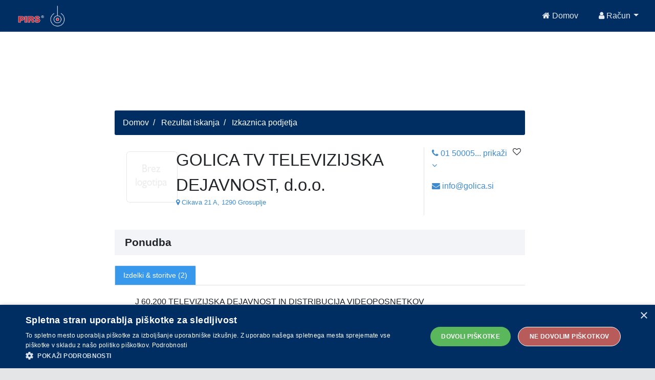

--- FILE ---
content_type: text/html; charset=UTF-8
request_url: https://pirs.si/
body_size: 1015
content:
<!doctype html> <html class="no-js" lang="en" dir="ltr"> <head> <base href="./"/> <meta charset="utf-8"> <meta http-equiv="X-UA-Compatible" content="IE=edge"> <title>PIRS - Poslovni informator Republike Slovenije</title> <meta name="description" content=""> <meta name="google" value="notranslate"> <meta name="viewport" content="width=device-width,initial-scale=1"> <meta name="theme-color" content="#000000"> <link rel="shortcut icon" href="favicon.ico"/> <link rel="manifest" href="manifest.webapp"/> <script async src="https://www.googletagmanager.com/gtag/js?id=UA-690486-1"></script> <script> window.dataLayer = window.dataLayer || [];
        function gtag(){dataLayer.push(arguments);}
        gtag('js', new Date());

        gtag('config', 'UA-690486-1'); </script> <link href="main-sass.0694028e9f7fbfc52c91.css" rel="stylesheet"><link href="global-sass.0694028e9f7fbfc52c91.css" rel="stylesheet"></head> <body> <!--[if lt IE 9]>
        <p class="browserupgrade">You are using an <strong>outdated</strong> browser. Please <a href="http://browsehappy.com/">upgrade your browser</a> to improve your experience.</p>
    <![endif]--> <jhi-main></jhi-main> <noscript> <h1>You must enable javascript to view this page.</h1> </noscript> <script charset="UTF-8" src="//cookie-script.com/s/0419385e72285dece6dab0d7f8604171.js"></script> <script> (function(b,o,i,l,e,r){b.GoogleAnalyticsObject=l;b[l]||(b[l]=
        function(){(b[l].q=b[l].q||[]).push(arguments)});b[l].l=+new Date;
        e=o.createElement(i);r=o.getElementsByTagName(i)[0];
        e.src='//www.google-analytics.com/analytics.js';
        r.parentNode.insertBefore(e,r)}(window,document,'script','ga'));
        ga('create','UA-690486-1');ga('send','pageview'); </script> <script type="text/javascript" src="app/manifest.0694028e9f7fbfc52c91.bundle.js"></script><script type="text/javascript" src="app/polyfills.0694028e9f7fbfc52c91.bundle.js"></script><script type="text/javascript" src="app/vendor.0694028e9f7fbfc52c91.bundle.js"></script><script type="text/javascript" src="app/main.0694028e9f7fbfc52c91.bundle.js"></script><script type="text/javascript" src="app/global.0694028e9f7fbfc52c91.bundle.js"></script></body> </html> 

--- FILE ---
content_type: text/html;charset=UTF-8
request_url: https://api.pirs.si/getBanner?cona=izkaznica%20zgoraj
body_size: 435
content:
<a href='https://oglasi.pirs.si/www/delivery/cl.php?bannerid=3378&amp;zoneid=18&amp;sig=ad72275a26bf679f29a7ff68d993970e3db3895581dde07fcb1ccd7a7faa38d9&amp;oadest=http%3A%2F%2Fwww.radece.si' target='_blank' rel='noopener nofollow'><img src='https://oglasi.pirs.si/www/images/61e7bc1de5bef7558653dc0bfe767709.gif' width='728' height='90' alt='Občina Radeče' title='Občina Radeče' border='0' /></a><div id='beacon_ed1e4a2862' style='position: absolute; left: 0px; top: 0px; visibility: hidden;'><img src='https://oglasi.pirs.si/www/delivery/lg.php?bannerid=3378&amp;campaignid=2968&amp;zoneid=18&amp;loc=http%3A%2F%2Fpirs.si%2F&amp;referer=http%3A%2F%2Fpirs.si%2F&amp;cb=ed1e4a2862' width='0' height='0' alt='' style='width: 0px; height: 0px;' /></div>



--- FILE ---
content_type: text/html;charset=UTF-8
request_url: https://api.pirs.si/getBanner?cona=izkaznica%20spodaj
body_size: 490
content:
<a href='https://oglasi.pirs.si/www/delivery/cl.php?bannerid=3356&amp;zoneid=17&amp;sig=021910a8ec1238acb14cf749304cab2563fafb204f201f02ed9a74c504e64a39&amp;oadest=https%3A%2F%2Fpirs.si%2F%23%2Fdetails%3Buuid%3D8fa99722-eb4d-421a-893e-8366a7c9d10d' target='_blank' rel='noopener nofollow'><img src='https://oglasi.pirs.si/www/images/bf6d66b463e1a484302be32509caeb25.jpg' width='728' height='90' alt='AVTO SEŠEK, JANKO SEŠEK, s.p.' title='AVTO SEŠEK, JANKO SEŠEK, s.p.' border='0' /></a><div id='beacon_a9e32d4fd6' style='position: absolute; left: 0px; top: 0px; visibility: hidden;'><img src='https://oglasi.pirs.si/www/delivery/lg.php?bannerid=3356&amp;campaignid=2942&amp;zoneid=17&amp;loc=http%3A%2F%2Fpirs.si%2F&amp;referer=http%3A%2F%2Fpirs.si%2F&amp;cb=a9e32d4fd6' width='0' height='0' alt='' style='width: 0px; height: 0px;' /></div>



--- FILE ---
content_type: application/javascript
request_url: https://pirs.si/app/main.0694028e9f7fbfc52c91.bundle.js
body_size: 119533
content:
webpackJsonp([2],{10:function(l,n,e){"use strict";e(88);var u=e(1181);e.d(n,"a",function(){return u.a}),e.d(n,"b",function(){return u.b}),e.d(n,"d",function(){return u.c});var t=e(1182);e.d(n,"c",function(){return t.a});e(209),e(161),e(589),e(164),e(221),e(342),e(34),e(591);var i=e(592);e.d(n,"f",function(){return i.a});e(623),e(129),e(243),e(367),e(54),e(110),e(1288);var a=e(1289);e.d(n,"e",function(){return a.a});e(130),e(368),e(624),e(625),e(626)},105:function(l,n,e){"use strict";e.d(n,"a",function(){return r});var u=e(123),t=(e.n(u),"Browser does not support location services"),i="You have rejected access to your location",a="Unable to determine your location",o="Service timeout has been reached",r=function(){function l(){}return l.prototype.getLocation=function(l){return u.Observable.create(function(n){window.navigator&&window.navigator.geolocation?window.navigator.geolocation.getCurrentPosition(function(l){n.next(l),n.complete()},function(l){switch(l.code){case 1:n.error(i);break;case 2:n.error(a);break;case 3:n.error(o)}},l):n.error(t)})},l}()},110:function(l,n,e){"use strict";e.d(n,"a",function(){return u});e(19),e(34),e(342);var u=function(){function l(l,n,e){this.languageService=l,this.principal=n,this.authServerProvider=e}return l.prototype.login=function(l,n){var e=this,u=n||function(){};return new Promise(function(n,t){e.authServerProvider.login(l).subscribe(function(l){return e.principal.identity(!0,l).then(function(u){null!==u&&e.languageService.changeLanguage(u.langKey),n(l)}),u()},function(l){return e.logout(),t(l),u(l)})})},l.prototype.loginWithToken=function(l,n){return this.authServerProvider.loginWithToken(l,n)},l.prototype.logout=function(){this.authServerProvider.logout().subscribe(),this.principal.authenticate(null)},l}()},111:function(l,n,e){"use strict";e.d(n,"a",function(){return a});e(17);var u=e(63),t=e(628),i=e(4),a=function(){function l(l){this.http=l,this.profileInfoUrl=u.b+"api/profile-info"}return l.prototype.getProfileInfo=function(){return i.a.of(new t.a).toPromise()},l}()},113:function(l,n,e){"use strict";e.d(n,"a",function(){return t});e(17),e(45);var u=e(8),t=function(){function l(l,n,e){this.http=l,this.localStorage=n,this.sessionStorage=e}return l.prototype.loadSearchGroups=function(){return this.http.post(u.c,{xmlQueryId:"search-groups",user_id:-1}).map(function(l){return l.data})},l.prototype.loadSavedSearchGroups=function(){var l=this.localStorage.retrieve("authenticationToken")||this.sessionStorage.retrieve("authenticationToken");return this.http.post(u.c,{xmlQueryId:"search-groups",token:l}).map(function(l){return l.data})},l.prototype.save=function(l,n){var e=this.localStorage.retrieve("authenticationToken")||this.sessionStorage.retrieve("authenticationToken");return this.http.post(u.c,{xmlQueryId:"search-group-save",title:l,filter:n,token:e}).map(function(l){return l.data})},l.prototype.deleteGroup=function(l){var n=this.localStorage.retrieve("authenticationToken")||this.sessionStorage.retrieve("authenticationToken");return this.http.post(u.c,{xmlQueryId:"search-groups-delete",ids:l,token:n}).map(function(l){return l.data})},l}()},114:function(l,n,e){"use strict";e.d(n,"a",function(){return u});e(0);var u=function(){function l(l){this.doc=l}return l.prototype.createLinkForCanonicalURL=function(l){void 0===l&&(l="PIRS - Poslovni informator Republike Slovenije");var n=this.doc.getElementById("seo")?this.doc.getElementById("seo"):this.doc.createElement("link");n.setAttribute("rel","canonical"),n.setAttribute("href",this.doc.URL),n.id="seo",this.doc.head.appendChild(n),this.doc.title=l},l}()},1181:function(l,n,e){"use strict";e.d(n,"a",function(){return t}),e.d(n,"c",function(){return i}),e.d(n,"b",function(){return a});var u="http://www.jhipster.tech/problem",t=u+"/email-already-used",i=u+"/login-already-used",a=u+"/email-not-found"},1182:function(l,n,e){"use strict";e.d(n,"a",function(){return u});var u=10},1208:function(l,n,e){"use strict";e.d(n,"a",function(){return u});var u;!function(l){l.AUTHORIZED_GUARDIAN="AUTHORIZED_GUARDIAN",l.ADMINISTRATOR="ADMINISTRATOR"}(u||(u={}))},1288:function(l,n,e){"use strict"},1289:function(l,n,e){"use strict";e.d(n,"a",function(){return u});var u=function(){return function(l,n,e,u,t,i,a,o,r,d,s,c,f){this.id=l||null,this.login=n||null,this.firstName=e||null,this.lastName=u||null,this.email=t||null,this.activated=i||!1,this.langKey=a||null,this.authorities=o||null,this.createdBy=r||null,this.createdDate=d||null,this.lastModifiedBy=s||null,this.lastModifiedDate=c||null,this.password=f||null}}()},129:function(l,n,e){"use strict";e.d(n,"a",function(){return t});e(0),e(38),e(7),e(107);var u=e(623),t=function(){function l(l,n,e,u){this.translateService=l,this.rootRenderer=n,this.titleService=e,this.router=u,this.renderer=null,this.renderer=n.createRenderer(document.querySelector("html"),null),this.init()}return l.prototype.getAll=function(){return Promise.resolve(u.a)},l.prototype.updateTitle=function(l){var n=this;l||(l=this.getPageTitle(this.router.routerState.snapshot.root)),this.translateService.get(l).subscribe(function(l){n.titleService.setTitle(l)})},l.prototype.init=function(){},l.prototype.getPageTitle=function(l){var n=l.data&&l.data.pageTitle?l.data.pageTitle:"pirsWebApp";return l.firstChild&&(n=this.getPageTitle(l.firstChild)||n),n},l}()},1291:function(l,n,e){"use strict";e.d(n,"a",function(){return t});var u=e(244),t=[{path:"error",component:u.a,data:{authorities:[],pageTitle:"error.title"}},{path:"accessdenied",component:u.a,data:{authorities:[],pageTitle:"error.title",error403:!0}}]},1292:function(l,n,e){"use strict";e.d(n,"a",function(){return u});var u={path:"",component:e(245).a,outlet:"navbar"}},1294:function(l,n,e){"use strict";function u(l){return x["ɵvid"](0,[(l()(),x["ɵeld"](0,0,null,null,1,"h4",[["class","modal-title"]],null,null,null,null,null)),(l()(),x["ɵted"](-1,null,["Zamenjaj geslo"]))],null,null)}function t(l){return x["ɵvid"](0,[(l()(),x["ɵeld"](0,0,null,null,1,"h4",[["class","modal-title"]],null,null,null,null,null)),(l()(),x["ɵted"](-1,null,["Registracija"]))],null,null)}function i(l){return x["ɵvid"](0,[(l()(),x["ɵeld"](0,0,null,null,1,"jhi-password",[],null,null,null,S.c,S.b)),x["ɵdid"](1,4308992,null,0,M.a,[O.a,P.a],null,null)],function(l,n){l(n,1,0)},null)}function a(l){return x["ɵvid"](0,[(l()(),x["ɵeld"](0,0,null,null,1,"jhi-register",[],null,[[null,"closeEmitter"]],function(l,n,e){var u=!0;if("closeEmitter"===n){u=!1!==l.parent.context.dismiss()&&u}return u},N.c,N.b)),x["ɵdid"](1,4308992,null,0,_.a,[D.a,E.a,V.a,x.ElementRef,x.Renderer,A.a],null,{closeEmitter:"closeEmitter"})],function(l,n){l(n,1,0)},null)}function o(l){return x["ɵvid"](0,[(l()(),x["ɵted"](-1,null,[" "])),(l()(),x["ɵeld"](1,0,null,null,13,"div",[["class","modal-header"]],null,null,null,null,null)),(l()(),x["ɵted"](-1,null,[" "])),(l()(),x["ɵand"](16777216,null,null,1,null,u)),x["ɵdid"](4,16384,null,0,F.NgIf,[x.ViewContainerRef,x.TemplateRef],{ngIf:[0,"ngIf"]},null),(l()(),x["ɵted"](-1,null,[" "])),(l()(),x["ɵand"](16777216,null,null,1,null,t)),x["ɵdid"](7,16384,null,0,F.NgIf,[x.ViewContainerRef,x.TemplateRef],{ngIf:[0,"ngIf"]},null),(l()(),x["ɵted"](-1,null,[" "])),(l()(),x["ɵeld"](9,0,null,null,4,"button",[["aria-label","Close"],["class","close"],["type","button"]],null,[[null,"click"]],function(l,n,e){var u=!0;if("click"===n){u=!1!==l.context.dismiss()&&u}return u},null,null)),(l()(),x["ɵted"](-1,null,[" "])),(l()(),x["ɵeld"](11,0,null,null,1,"span",[["aria-hidden","true"]],null,null,null,null,null)),(l()(),x["ɵted"](-1,null,["×"])),(l()(),x["ɵted"](-1,null,[" "])),(l()(),x["ɵted"](-1,null,[" "])),(l()(),x["ɵted"](-1,null,[" "])),(l()(),x["ɵeld"](16,0,null,null,7,"div",[["class","modal-body"]],null,null,null,null,null)),(l()(),x["ɵted"](-1,null,[" "])),(l()(),x["ɵand"](16777216,null,null,1,null,i)),x["ɵdid"](19,16384,null,0,F.NgIf,[x.ViewContainerRef,x.TemplateRef],{ngIf:[0,"ngIf"]},null),(l()(),x["ɵted"](-1,null,[" "])),(l()(),x["ɵand"](16777216,null,null,1,null,a)),x["ɵdid"](22,16384,null,0,F.NgIf,[x.ViewContainerRef,x.TemplateRef],{ngIf:[0,"ngIf"]},null),(l()(),x["ɵted"](-1,null,[" "])),(l()(),x["ɵted"](-1,null,[" "]))],function(l,n){var e=n.component;l(n,4,0,e.changePassword);l(n,7,0,!e.changePassword);l(n,19,0,e.changePassword);l(n,22,0,!e.changePassword)},null)}function r(l){return x["ɵvid"](0,[(l()(),x["ɵeld"](0,0,null,null,2,"ngb-alert",[["class","alert"]],null,[[null,"close"]],function(l,n,e){var u=!0,t=l.component;if("close"===n){u=!1!==(t.successMessage=null)&&u}return u},$.c,$.b)),x["ɵdid"](1,49152,null,0,L.a,[q.a],{type:[0,"type"]},{close:"close"}),(l()(),x["ɵted"](2,0,["",""]))],function(l,n){var e=n.component;l(n,1,0,x["ɵinlineInterpolate"](1,"",e.type,""))},function(l,n){l(n,2,0,n.component.toastContent)})}function d(l){return x["ɵvid"](0,[(l()(),x["ɵeld"](0,0,null,null,14,"li",[],null,null,null,null,null)),(l()(),x["ɵted"](-1,null,[" "])),(l()(),x["ɵeld"](2,0,null,null,11,"a",[["class","dropdown-item"],["routerLink","docs"],["routerLinkActive","active"]],[[1,"target",0],[8,"href",4]],[[null,"click"]],function(l,n,e){var u=!0,t=l.component;if("click"===n){u=!1!==x["ɵnov"](l,3).onClick(e.button,e.ctrlKey,e.metaKey,e.shiftKey)&&u}if("click"===n){u=!1!==t.collapseNavbar()&&u}return u},null,null)),x["ɵdid"](3,671744,[[20,4],[4,4]],0,z.o,[z.l,z.a,F.LocationStrategy],{routerLink:[0,"routerLink"]},null),x["ɵdid"](4,1720320,null,2,z.n,[z.l,x.ElementRef,x.Renderer2,x.ChangeDetectorRef],{routerLinkActive:[0,"routerLinkActive"]},null),x["ɵqud"](603979776,19,{links:1}),x["ɵqud"](603979776,20,{linksWithHrefs:1}),(l()(),x["ɵted"](-1,null,[" "])),(l()(),x["ɵeld"](8,0,null,null,0,"i",[["aria-hidden","true"],["class","fa fa-fw fa-book"]],null,null,null,null,null)),(l()(),x["ɵted"](-1,null,[" "])),(l()(),x["ɵeld"](10,0,null,null,2,"span",[["jhiTranslate","global.menu.admin.apidocs"]],null,null,null,U.b,U.a)),x["ɵdid"](11,49152,null,0,B.a,[],{jhiTranslate:[0,"jhiTranslate"]},null),(l()(),x["ɵted"](-1,null,["API"])),(l()(),x["ɵted"](-1,null,[" "])),(l()(),x["ɵted"](-1,null,[" "]))],function(l,n){l(n,3,0,"docs");l(n,4,0,"active");l(n,11,0,"global.menu.admin.apidocs")},function(l,n){l(n,2,0,x["ɵnov"](n,3).target,x["ɵnov"](n,3).href)})}function s(l){return x["ɵvid"](0,[(l()(),x["ɵeld"](0,0,null,null,125,"li",[["class","nav-item dropdown pointer"],["ngbDropdown",""],["routerLinkActive","active"]],[[2,"show",null]],[[null,"keyup.esc"],["document","click"]],function(l,n,e){var u=!0;if("keyup.esc"===n){u=!1!==x["ɵnov"](l,5).closeFromOutsideEsc()&&u}if("document:click"===n){u=!1!==x["ɵnov"](l,5).closeFromClick(e)&&u}return u},null,null)),x["ɵdid"](1,1720320,null,2,z.n,[z.l,x.ElementRef,x.Renderer2,x.ChangeDetectorRef],{routerLinkActiveOptions:[0,"routerLinkActiveOptions"],routerLinkActive:[1,"routerLinkActive"]},null),x["ɵqud"](603979776,3,{links:1}),x["ɵqud"](603979776,4,{linksWithHrefs:1}),x["ɵpod"](4,{exact:0}),x["ɵdid"](5,212992,null,2,H.a,[K.a,x.NgZone],null,null),x["ɵqud"](335544320,5,{_menu:0}),x["ɵqud"](335544320,6,{_anchor:0}),(l()(),x["ɵted"](-1,null,[" "])),(l()(),x["ɵeld"](9,0,null,null,12,"a",[["aria-haspopup","true"],["class","nav-link dropdown-toggle dropdown-toggle"],["href","javascript:void(0);"],["id","admin-menu"],["ngbDropdownToggle",""]],[[1,"aria-expanded",0]],[[null,"click"]],function(l,n,e){var u=!0;if("click"===n){u=!1!==x["ɵnov"](l,10).toggleOpen()&&u}return u},null,null)),x["ɵdid"](10,16384,null,0,H.d,[H.a,x.ElementRef],null,null),x["ɵprd"](2048,[[6,4]],H.b,null,[H.d]),(l()(),x["ɵted"](-1,null,[" "])),(l()(),x["ɵeld"](13,0,null,null,7,"span",[],null,null,null,null,null)),(l()(),x["ɵted"](-1,null,[" "])),(l()(),x["ɵeld"](15,0,null,null,0,"i",[["aria-hidden","true"],["class","fa fa-user-plus"]],null,null,null,null,null)),(l()(),x["ɵted"](-1,null,[" "])),(l()(),x["ɵeld"](17,0,null,null,2,"span",[["jhiTranslate","global.menu.admin.main"]],null,null,null,U.b,U.a)),x["ɵdid"](18,49152,null,0,B.a,[],{jhiTranslate:[0,"jhiTranslate"]},null),(l()(),x["ɵted"](-1,null,["Administration"])),(l()(),x["ɵted"](-1,null,[" "])),(l()(),x["ɵted"](-1,null,[" "])),(l()(),x["ɵted"](-1,null,[" "])),(l()(),x["ɵeld"](23,0,null,null,101,"ul",[["class","dropdown-menu"],["ngbDropdownMenu",""]],[[2,"dropdown-menu",null],[2,"show",null],[1,"x-placement",0]],null,null,null,null)),x["ɵdid"](24,16384,[[5,4]],0,H.c,[H.a,x.ElementRef,x.Renderer2],null,null),(l()(),x["ɵted"](-1,null,[" "])),(l()(),x["ɵeld"](26,0,null,null,14,"li",[],null,null,null,null,null)),(l()(),x["ɵted"](-1,null,[" "])),(l()(),x["ɵeld"](28,0,null,null,11,"a",[["class","dropdown-item"],["routerLink","user-management"],["routerLinkActive","active"]],[[1,"target",0],[8,"href",4]],[[null,"click"]],function(l,n,e){var u=!0,t=l.component;if("click"===n){u=!1!==x["ɵnov"](l,29).onClick(e.button,e.ctrlKey,e.metaKey,e.shiftKey)&&u}if("click"===n){u=!1!==t.collapseNavbar()&&u}return u},null,null)),x["ɵdid"](29,671744,[[8,4],[4,4]],0,z.o,[z.l,z.a,F.LocationStrategy],{routerLink:[0,"routerLink"]},null),x["ɵdid"](30,1720320,null,2,z.n,[z.l,x.ElementRef,x.Renderer2,x.ChangeDetectorRef],{routerLinkActive:[0,"routerLinkActive"]},null),x["ɵqud"](603979776,7,{links:1}),x["ɵqud"](603979776,8,{linksWithHrefs:1}),(l()(),x["ɵted"](-1,null,[" "])),(l()(),x["ɵeld"](34,0,null,null,0,"i",[["aria-hidden","true"],["class","fa fa-fw fa-user"]],null,null,null,null,null)),(l()(),x["ɵted"](-1,null,[" "])),(l()(),x["ɵeld"](36,0,null,null,2,"span",[["jhiTranslate","global.menu.admin.userManagement"]],null,null,null,U.b,U.a)),x["ɵdid"](37,49152,null,0,B.a,[],{jhiTranslate:[0,"jhiTranslate"]},null),(l()(),x["ɵted"](-1,null,["User management"])),(l()(),x["ɵted"](-1,null,[" "])),(l()(),x["ɵted"](-1,null,[" "])),(l()(),x["ɵted"](-1,null,[" "])),(l()(),x["ɵeld"](42,0,null,null,14,"li",[],null,null,null,null,null)),(l()(),x["ɵted"](-1,null,[" "])),(l()(),x["ɵeld"](44,0,null,null,11,"a",[["class","dropdown-item"],["routerLink","jhi-metrics"],["routerLinkActive","active"]],[[1,"target",0],[8,"href",4]],[[null,"click"]],function(l,n,e){var u=!0,t=l.component;if("click"===n){u=!1!==x["ɵnov"](l,45).onClick(e.button,e.ctrlKey,e.metaKey,e.shiftKey)&&u}if("click"===n){u=!1!==t.collapseNavbar()&&u}return u},null,null)),x["ɵdid"](45,671744,[[10,4],[4,4]],0,z.o,[z.l,z.a,F.LocationStrategy],{routerLink:[0,"routerLink"]},null),x["ɵdid"](46,1720320,null,2,z.n,[z.l,x.ElementRef,x.Renderer2,x.ChangeDetectorRef],{routerLinkActive:[0,"routerLinkActive"]},null),x["ɵqud"](603979776,9,{links:1}),x["ɵqud"](603979776,10,{linksWithHrefs:1}),(l()(),x["ɵted"](-1,null,[" "])),(l()(),x["ɵeld"](50,0,null,null,0,"i",[["aria-hidden","true"],["class","fa fa-fw fa-tachometer"]],null,null,null,null,null)),(l()(),x["ɵted"](-1,null,[" "])),(l()(),x["ɵeld"](52,0,null,null,2,"span",[["jhiTranslate","global.menu.admin.metrics"]],null,null,null,U.b,U.a)),x["ɵdid"](53,49152,null,0,B.a,[],{jhiTranslate:[0,"jhiTranslate"]},null),(l()(),x["ɵted"](-1,null,["Metrics"])),(l()(),x["ɵted"](-1,null,[" "])),(l()(),x["ɵted"](-1,null,[" "])),(l()(),x["ɵted"](-1,null,[" "])),(l()(),x["ɵeld"](58,0,null,null,14,"li",[],null,null,null,null,null)),(l()(),x["ɵted"](-1,null,[" "])),(l()(),x["ɵeld"](60,0,null,null,11,"a",[["class","dropdown-item"],["routerLink","jhi-health"],["routerLinkActive","active"]],[[1,"target",0],[8,"href",4]],[[null,"click"]],function(l,n,e){var u=!0,t=l.component;if("click"===n){u=!1!==x["ɵnov"](l,61).onClick(e.button,e.ctrlKey,e.metaKey,e.shiftKey)&&u}if("click"===n){u=!1!==t.collapseNavbar()&&u}return u},null,null)),x["ɵdid"](61,671744,[[12,4],[4,4]],0,z.o,[z.l,z.a,F.LocationStrategy],{routerLink:[0,"routerLink"]},null),x["ɵdid"](62,1720320,null,2,z.n,[z.l,x.ElementRef,x.Renderer2,x.ChangeDetectorRef],{routerLinkActive:[0,"routerLinkActive"]},null),x["ɵqud"](603979776,11,{links:1}),x["ɵqud"](603979776,12,{linksWithHrefs:1}),(l()(),x["ɵted"](-1,null,[" "])),(l()(),x["ɵeld"](66,0,null,null,0,"i",[["aria-hidden","true"],["class","fa fa-fw fa-heart"]],null,null,null,null,null)),(l()(),x["ɵted"](-1,null,[" "])),(l()(),x["ɵeld"](68,0,null,null,2,"span",[["jhiTranslate","global.menu.admin.health"]],null,null,null,U.b,U.a)),x["ɵdid"](69,49152,null,0,B.a,[],{jhiTranslate:[0,"jhiTranslate"]},null),(l()(),x["ɵted"](-1,null,["Health"])),(l()(),x["ɵted"](-1,null,[" "])),(l()(),x["ɵted"](-1,null,[" "])),(l()(),x["ɵted"](-1,null,[" "])),(l()(),x["ɵeld"](74,0,null,null,14,"li",[],null,null,null,null,null)),(l()(),x["ɵted"](-1,null,[" "])),(l()(),x["ɵeld"](76,0,null,null,11,"a",[["class","dropdown-item"],["routerLink","jhi-configuration"],["routerLinkActive","active"]],[[1,"target",0],[8,"href",4]],[[null,"click"]],function(l,n,e){var u=!0,t=l.component;if("click"===n){u=!1!==x["ɵnov"](l,77).onClick(e.button,e.ctrlKey,e.metaKey,e.shiftKey)&&u}if("click"===n){u=!1!==t.collapseNavbar()&&u}return u},null,null)),x["ɵdid"](77,671744,[[14,4],[4,4]],0,z.o,[z.l,z.a,F.LocationStrategy],{routerLink:[0,"routerLink"]},null),x["ɵdid"](78,1720320,null,2,z.n,[z.l,x.ElementRef,x.Renderer2,x.ChangeDetectorRef],{routerLinkActive:[0,"routerLinkActive"]},null),x["ɵqud"](603979776,13,{links:1}),x["ɵqud"](603979776,14,{linksWithHrefs:1}),(l()(),x["ɵted"](-1,null,[" "])),(l()(),x["ɵeld"](82,0,null,null,0,"i",[["aria-hidden","true"],["class","fa fa-fw fa-list"]],null,null,null,null,null)),(l()(),x["ɵted"](-1,null,[" "])),(l()(),x["ɵeld"](84,0,null,null,2,"span",[["jhiTranslate","global.menu.admin.configuration"]],null,null,null,U.b,U.a)),x["ɵdid"](85,49152,null,0,B.a,[],{jhiTranslate:[0,"jhiTranslate"]},null),(l()(),x["ɵted"](-1,null,["Configuration"])),(l()(),x["ɵted"](-1,null,[" "])),(l()(),x["ɵted"](-1,null,[" "])),(l()(),x["ɵted"](-1,null,[" "])),(l()(),x["ɵeld"](90,0,null,null,14,"li",[],null,null,null,null,null)),(l()(),x["ɵted"](-1,null,[" "])),(l()(),x["ɵeld"](92,0,null,null,11,"a",[["class","dropdown-item"],["routerLink","audits"],["routerLinkActive","active"]],[[1,"target",0],[8,"href",4]],[[null,"click"]],function(l,n,e){var u=!0,t=l.component;if("click"===n){u=!1!==x["ɵnov"](l,93).onClick(e.button,e.ctrlKey,e.metaKey,e.shiftKey)&&u}if("click"===n){u=!1!==t.collapseNavbar()&&u}return u},null,null)),x["ɵdid"](93,671744,[[16,4],[4,4]],0,z.o,[z.l,z.a,F.LocationStrategy],{routerLink:[0,"routerLink"]},null),x["ɵdid"](94,1720320,null,2,z.n,[z.l,x.ElementRef,x.Renderer2,x.ChangeDetectorRef],{routerLinkActive:[0,"routerLinkActive"]},null),x["ɵqud"](603979776,15,{links:1}),x["ɵqud"](603979776,16,{linksWithHrefs:1}),(l()(),x["ɵted"](-1,null,[" "])),(l()(),x["ɵeld"](98,0,null,null,0,"i",[["aria-hidden","true"],["class","fa fa-fw fa-bell"]],null,null,null,null,null)),(l()(),x["ɵted"](-1,null,[" "])),(l()(),x["ɵeld"](100,0,null,null,2,"span",[["jhiTranslate","global.menu.admin.audits"]],null,null,null,U.b,U.a)),x["ɵdid"](101,49152,null,0,B.a,[],{jhiTranslate:[0,"jhiTranslate"]},null),(l()(),x["ɵted"](-1,null,["Audits"])),(l()(),x["ɵted"](-1,null,[" "])),(l()(),x["ɵted"](-1,null,[" "])),(l()(),x["ɵted"](-1,null,[" "])),(l()(),x["ɵeld"](106,0,null,null,14,"li",[],null,null,null,null,null)),(l()(),x["ɵted"](-1,null,[" "])),(l()(),x["ɵeld"](108,0,null,null,11,"a",[["class","dropdown-item"],["routerLink","logs"],["routerLinkActive","active"]],[[1,"target",0],[8,"href",4]],[[null,"click"]],function(l,n,e){var u=!0,t=l.component;if("click"===n){u=!1!==x["ɵnov"](l,109).onClick(e.button,e.ctrlKey,e.metaKey,e.shiftKey)&&u}if("click"===n){u=!1!==t.collapseNavbar()&&u}return u},null,null)),x["ɵdid"](109,671744,[[18,4],[4,4]],0,z.o,[z.l,z.a,F.LocationStrategy],{routerLink:[0,"routerLink"]},null),x["ɵdid"](110,1720320,null,2,z.n,[z.l,x.ElementRef,x.Renderer2,x.ChangeDetectorRef],{routerLinkActive:[0,"routerLinkActive"]},null),x["ɵqud"](603979776,17,{links:1}),x["ɵqud"](603979776,18,{linksWithHrefs:1}),(l()(),x["ɵted"](-1,null,[" "])),(l()(),x["ɵeld"](114,0,null,null,0,"i",[["aria-hidden","true"],["class","fa fa-fw fa-tasks"]],null,null,null,null,null)),(l()(),x["ɵted"](-1,null,[" "])),(l()(),x["ɵeld"](116,0,null,null,2,"span",[["jhiTranslate","global.menu.admin.logs"]],null,null,null,U.b,U.a)),x["ɵdid"](117,49152,null,0,B.a,[],{jhiTranslate:[0,"jhiTranslate"]},null),(l()(),x["ɵted"](-1,null,["Logs"])),(l()(),x["ɵted"](-1,null,[" "])),(l()(),x["ɵted"](-1,null,[" "])),(l()(),x["ɵted"](-1,null,[" "])),(l()(),x["ɵand"](16777216,null,null,1,null,d)),x["ɵdid"](123,16384,null,0,F.NgIf,[x.ViewContainerRef,x.TemplateRef],{ngIf:[0,"ngIf"]},null),(l()(),x["ɵted"](-1,null,[" "])),(l()(),x["ɵted"](-1,null,[" "]))],function(l,n){var e=n.component;l(n,1,0,l(n,4,0,!0),"active"),l(n,5,0);l(n,18,0,"global.menu.admin.main");l(n,29,0,"user-management");l(n,30,0,"active");l(n,37,0,"global.menu.admin.userManagement");l(n,45,0,"jhi-metrics");l(n,46,0,"active");l(n,53,0,"global.menu.admin.metrics");l(n,61,0,"jhi-health");l(n,62,0,"active");l(n,69,0,"global.menu.admin.health");l(n,77,0,"jhi-configuration");l(n,78,0,"active");l(n,85,0,"global.menu.admin.configuration");l(n,93,0,"audits");l(n,94,0,"active");l(n,101,0,"global.menu.admin.audits");l(n,109,0,"logs");l(n,110,0,"active");l(n,117,0,"global.menu.admin.logs");l(n,123,0,e.swaggerEnabled)},function(l,n){l(n,0,0,x["ɵnov"](n,5).isOpen());l(n,9,0,x["ɵnov"](n,10).dropdown.isOpen());l(n,23,0,!0,x["ɵnov"](n,24).dropdown.isOpen(),x["ɵnov"](n,24).placement);l(n,28,0,x["ɵnov"](n,29).target,x["ɵnov"](n,29).href);l(n,44,0,x["ɵnov"](n,45).target,x["ɵnov"](n,45).href);l(n,60,0,x["ɵnov"](n,61).target,x["ɵnov"](n,61).href);l(n,76,0,x["ɵnov"](n,77).target,x["ɵnov"](n,77).href);l(n,92,0,x["ɵnov"](n,93).target,x["ɵnov"](n,93).href);l(n,108,0,x["ɵnov"](n,109).target,x["ɵnov"](n,109).href)})}function c(l){return x["ɵvid"](0,[(l()(),x["ɵeld"](0,0,null,null,12,"a",[["aria-haspopup","true"],["class","nav-link dropdown-toggle dropdown-toggle"],["href","javascript:void(0);"],["id","languagesnavBarDropdown"],["ngbDropdownToggle",""]],[[1,"aria-expanded",0]],[[null,"click"]],function(l,n,e){var u=!0;if("click"===n){u=!1!==x["ɵnov"](l,1).toggleOpen()&&u}return u},null,null)),x["ɵdid"](1,16384,null,0,H.d,[H.a,x.ElementRef],null,null),x["ɵprd"](2048,[[22,4]],H.b,null,[H.d]),(l()(),x["ɵted"](-1,null,[" "])),(l()(),x["ɵeld"](4,0,null,null,7,"span",[],null,null,null,null,null)),(l()(),x["ɵted"](-1,null,[" "])),(l()(),x["ɵeld"](6,0,null,null,0,"i",[["aria-hidden","true"],["class","fa fa-flag"]],null,null,null,null,null)),(l()(),x["ɵted"](-1,null,[" "])),(l()(),x["ɵeld"](8,0,null,null,2,"span",[["jhiTranslate","global.menu.language"]],null,null,null,U.b,U.a)),x["ɵdid"](9,49152,null,0,B.a,[],{jhiTranslate:[0,"jhiTranslate"]},null),(l()(),x["ɵted"](-1,null,["Language"])),(l()(),x["ɵted"](-1,null,[" "])),(l()(),x["ɵted"](-1,null,[" "]))],function(l,n){l(n,9,0,"global.menu.language")},function(l,n){l(n,0,0,x["ɵnov"](n,1).dropdown.isOpen())})}function f(l){return x["ɵvid"](0,[(l()(),x["ɵeld"](0,0,null,null,6,"li",[],null,null,null,null,null)),(l()(),x["ɵted"](-1,null,[" "])),(l()(),x["ɵeld"](2,0,null,null,3,"a",[["class","dropdown-item"],["href","javascript:void(0);"]],null,[[null,"click"]],function(l,n,e){var u=!0,t=l.component;if("click"===n){t.changeLanguage(l.context.$implicit);u=!1!==t.collapseNavbar()&&u}return u},null,null)),x["ɵdid"](3,81920,null,0,G.a,[x.ElementRef,x.Renderer,W.a],{jhiActiveMenu:[0,"jhiActiveMenu"]},null),(l()(),x["ɵted"](4,null,["",""])),x["ɵppd"](5,1),(l()(),x["ɵted"](-1,null,[" "]))],function(l,n){l(n,3,0,n.context.$implicit)},function(l,n){l(n,4,0,x["ɵunv"](n,4,0,l(n,5,0,x["ɵnov"](n.parent.parent.parent.parent,0),n.context.$implicit)))})}function p(l){return x["ɵvid"](0,[(l()(),x["ɵeld"](0,0,null,null,5,"ul",[["class","dropdown-menu"],["ngbDropdownMenu",""]],[[2,"dropdown-menu",null],[2,"show",null],[1,"x-placement",0]],null,null,null,null)),x["ɵdid"](1,16384,[[21,4]],0,H.c,[H.a,x.ElementRef,x.Renderer2],null,null),(l()(),x["ɵted"](-1,null,[" "])),(l()(),x["ɵand"](16777216,null,null,1,null,f)),x["ɵdid"](4,802816,null,0,F.NgForOf,[x.ViewContainerRef,x.TemplateRef,x.IterableDiffers],{ngForOf:[0,"ngForOf"]},null),(l()(),x["ɵted"](-1,null,[" "]))],function(l,n){l(n,4,0,n.component.languages)},function(l,n){l(n,0,0,!0,x["ɵnov"](n,1).dropdown.isOpen(),x["ɵnov"](n,1).placement)})}function g(l){return x["ɵvid"](0,[(l()(),x["ɵeld"](0,0,null,null,10,"li",[["class","nav-item dropdown pointer"],["ngbDropdown",""]],[[2,"show",null]],[[null,"keyup.esc"],["document","click"]],function(l,n,e){var u=!0;if("keyup.esc"===n){u=!1!==x["ɵnov"](l,1).closeFromOutsideEsc()&&u}if("document:click"===n){u=!1!==x["ɵnov"](l,1).closeFromClick(e)&&u}return u},null,null)),x["ɵdid"](1,212992,null,2,H.a,[K.a,x.NgZone],null,null),x["ɵqud"](603979776,21,{_menu:0}),x["ɵqud"](603979776,22,{_anchor:0}),(l()(),x["ɵted"](-1,null,[" "])),(l()(),x["ɵand"](16777216,null,null,1,null,c)),x["ɵdid"](6,16384,null,0,F.NgIf,[x.ViewContainerRef,x.TemplateRef],{ngIf:[0,"ngIf"]},null),(l()(),x["ɵted"](-1,null,[" "])),(l()(),x["ɵand"](16777216,null,null,1,null,p)),x["ɵdid"](9,16384,null,0,F.NgIf,[x.ViewContainerRef,x.TemplateRef],{ngIf:[0,"ngIf"]},null),(l()(),x["ɵted"](-1,null,[" "]))],function(l,n){var e=n.component;l(n,1,0);l(n,6,0,e.languages.length>1);l(n,9,0,e.languages.length>1)},function(l,n){l(n,0,0,x["ɵnov"](n,1).isOpen())})}function m(l){return x["ɵvid"](0,[(l()(),x["ɵeld"](0,0,null,null,21,"li",[["class","nav-item pointer"],["ngbDropdown",""],["placement","bottom-right"],["routerLinkActive","active"]],[[2,"show",null]],[[null,"keyup.esc"],["document","click"]],function(l,n,e){var u=!0;if("keyup.esc"===n){u=!1!==x["ɵnov"](l,5).closeFromOutsideEsc()&&u}if("document:click"===n){u=!1!==x["ɵnov"](l,5).closeFromClick(e)&&u}return u},null,null)),x["ɵdid"](1,1720320,null,2,z.n,[z.l,x.ElementRef,x.Renderer2,x.ChangeDetectorRef],{routerLinkActiveOptions:[0,"routerLinkActiveOptions"],routerLinkActive:[1,"routerLinkActive"]},null),x["ɵqud"](603979776,23,{links:1}),x["ɵqud"](603979776,24,{linksWithHrefs:1}),x["ɵpod"](4,{exact:0}),x["ɵdid"](5,212992,null,2,H.a,[K.a,x.NgZone],{placement:[0,"placement"]},null),x["ɵqud"](335544320,25,{_menu:0}),x["ɵqud"](335544320,26,{_anchor:0}),(l()(),x["ɵted"](-1,null,[" "])),(l()(),x["ɵeld"](9,0,null,null,11,"a",[["aria-haspopup","true"],["class","nav-link no-arrow dropdown-toggle"],["ngbDropdownToggle",""],["target","_blank"]],[[8,"href",4],[1,"aria-expanded",0]],[[null,"click"]],function(l,n,e){var u=!0;if("click"===n){u=!1!==x["ɵnov"](l,10).toggleOpen()&&u}return u},null,null)),x["ɵdid"](10,16384,null,0,H.d,[H.a,x.ElementRef],null,null),x["ɵprd"](2048,[[26,4]],H.b,null,[H.d]),(l()(),x["ɵted"](-1,null,[" "])),(l()(),x["ɵeld"](13,0,null,null,6,"span",[["class","d-flex"]],null,null,null,null,null)),(l()(),x["ɵted"](-1,null,[" "])),(l()(),x["ɵeld"](15,0,null,null,0,"div",[["class","image edit mr-1 mt-1 icon-img"]],null,null,null,null,null)),(l()(),x["ɵted"](-1,null,[" "])),(l()(),x["ɵeld"](17,0,null,null,1,"span",[],null,null,null,null,null)),(l()(),x["ɵted"](-1,null,["Urejanje"])),(l()(),x["ɵted"](-1,null,[" "])),(l()(),x["ɵted"](-1,null,[" "])),(l()(),x["ɵted"](-1,null,[" "]))],function(l,n){l(n,1,0,l(n,4,0,!0),"active");l(n,5,0,"bottom-right")},function(l,n){var e=n.component;l(n,0,0,x["ɵnov"](n,5).isOpen());l(n,9,0,e.getFullAdminLoginUrl(),x["ɵnov"](n,10).dropdown.isOpen())})}function h(l){return x["ɵvid"](0,[(l()(),x["ɵeld"](0,0,null,null,1,"span",[],null,null,null,null,null)),(l()(),x["ɵted"](-1,null,[" Račun "]))],null,null)}function v(l){return x["ɵvid"](0,[(l()(),x["ɵeld"](0,0,null,null,1,"span",[],null,null,null,null,null)),(l()(),x["ɵted"](1,null,[" "," "]))],null,function(l,n){l(n,1,0,n.component.getUserEmail())})}function b(l){return x["ɵvid"](0,[(l()(),x["ɵeld"](0,0,null,null,9,"span",[],null,null,null,null,null)),(l()(),x["ɵted"](-1,null,[" "])),(l()(),x["ɵeld"](2,0,null,null,0,"i",[["aria-hidden","true"],["class","fa fa-user"]],null,null,null,null,null)),(l()(),x["ɵted"](-1,null,[" "])),(l()(),x["ɵand"](16777216,null,null,1,null,h)),x["ɵdid"](5,16384,null,0,F.NgIf,[x.ViewContainerRef,x.TemplateRef],{ngIf:[0,"ngIf"]},null),(l()(),x["ɵted"](-1,null,[" "])),(l()(),x["ɵand"](16777216,null,null,1,null,v)),x["ɵdid"](8,16384,null,0,F.NgIf,[x.ViewContainerRef,x.TemplateRef],{ngIf:[0,"ngIf"]},null),(l()(),x["ɵted"](-1,null,[" "]))],function(l,n){var e=n.component;l(n,5,0,!e.getUserEmail());l(n,8,0,e.getUserEmail())},null)}function y(l){return x["ɵvid"](0,[(l()(),x["ɵeld"](0,0,null,null,3,"span",[],null,null,null,null,null)),(l()(),x["ɵted"](-1,null,[" "])),(l()(),x["ɵeld"](2,0,null,null,0,"img",[["alt","Avatar"],["class","profile-image img-circle"]],[[8,"src",4]],null,null,null,null)),(l()(),x["ɵted"](-1,null,[" "]))],null,function(l,n){l(n,2,0,n.component.getImageUrl())})}function C(l){return x["ɵvid"](0,[(l()(),x["ɵeld"](0,0,null,null,9,"li",[],null,null,null,null,null)),(l()(),x["ɵted"](-1,null,[" "])),(l()(),x["ɵeld"](2,0,null,null,6,"a",[["class","dropdown-item"]],null,[[null,"click"]],function(l,n,e){var u=!0,t=l.component;if("click"===n){u=!1!==t.open(x["ɵnov"](l.parent.parent,1),!0)&&u}return u},null,null)),(l()(),x["ɵted"](-1,null,[" "])),(l()(),x["ɵeld"](4,0,null,null,0,"i",[["aria-hidden","true"],["class","fa fa-fw fa-clock-o"]],null,null,null,null,null)),(l()(),x["ɵted"](-1,null,[" "])),(l()(),x["ɵeld"](6,0,null,null,1,"span",[],null,null,null,null,null)),(l()(),x["ɵted"](-1,null,["Zamenjaj geslo"])),(l()(),x["ɵted"](-1,null,[" "])),(l()(),x["ɵted"](-1,null,[" "]))],null,null)}function I(l){return x["ɵvid"](0,[(l()(),x["ɵeld"](0,0,null,null,9,"li",[],null,null,null,null,null)),(l()(),x["ɵted"](-1,null,[" "])),(l()(),x["ɵeld"](2,0,null,null,6,"a",[["class","dropdown-item"],["id","logout"]],null,[[null,"click"]],function(l,n,e){var u=!0,t=l.component;if("click"===n){u=!1!==t.logout()&&u}return u},null,null)),(l()(),x["ɵted"](-1,null,[" "])),(l()(),x["ɵeld"](4,0,null,null,0,"i",[["aria-hidden","true"],["class","fa fa-fw fa-sign-out"]],null,null,null,null,null)),(l()(),x["ɵted"](-1,null,[" "])),(l()(),x["ɵeld"](6,0,null,null,1,"span",[],null,null,null,null,null)),(l()(),x["ɵted"](-1,null,["Odjava"])),(l()(),x["ɵted"](-1,null,[" "])),(l()(),x["ɵted"](-1,null,[" "]))],null,null)}function j(l){return x["ɵvid"](0,[(l()(),x["ɵeld"](0,0,null,null,9,"li",[],null,null,null,null,null)),(l()(),x["ɵted"](-1,null,[" "])),(l()(),x["ɵeld"](2,0,null,null,6,"a",[["class","dropdown-item"],["id","login"]],null,[[null,"click"]],function(l,n,e){var u=!0,t=l.component;if("click"===n){u=!1!==t.login()&&u}return u},null,null)),(l()(),x["ɵted"](-1,null,[" "])),(l()(),x["ɵeld"](4,0,null,null,0,"i",[["aria-hidden","true"],["class","fa fa-fw fa-sign-in"]],null,null,null,null,null)),(l()(),x["ɵted"](-1,null,[" "])),(l()(),x["ɵeld"](6,0,null,null,1,"span",[],null,null,null,null,null)),(l()(),x["ɵted"](-1,null,["Prijava"])),(l()(),x["ɵted"](-1,null,[" "])),(l()(),x["ɵted"](-1,null,[" "]))],null,null)}function T(l){return x["ɵvid"](0,[(l()(),x["ɵeld"](0,0,null,null,9,"li",[],null,null,null,null,null)),(l()(),x["ɵted"](-1,null,[" "])),(l()(),x["ɵeld"](2,0,null,null,6,"a",[["class","dropdown-item"]],null,[[null,"click"]],function(l,n,e){var u=!0,t=l.component;if("click"===n){u=!1!==t.open(x["ɵnov"](l.parent.parent,1),!1)&&u}return u},null,null)),(l()(),x["ɵted"](-1,null,[" "])),(l()(),x["ɵeld"](4,0,null,null,0,"i",[["aria-hidden","true"],["class","fa fa-fw fa-user-plus"]],null,null,null,null,null)),(l()(),x["ɵted"](-1,null,[" "])),(l()(),x["ɵeld"](6,0,null,null,1,"span",[],null,null,null,null,null)),(l()(),x["ɵted"](-1,null,["Registracija"])),(l()(),x["ɵted"](-1,null,[" "])),(l()(),x["ɵted"](-1,null,[" "]))],null,null)}function k(l){return x["ɵvid"](0,[(l()(),x["ɵeld"](0,0,null,null,94,"nav",[["class","navbar navbar-dark navbar-expand-md jh-navbar"]],null,null,null,null,null)),(l()(),x["ɵted"](-1,null,[" "])),(l()(),x["ɵeld"](2,0,null,null,12,"div",[["class","jh-logo-container float-left"]],null,null,null,null,null)),(l()(),x["ɵted"](-1,null,[" "])),(l()(),x["ɵeld"](4,0,null,null,3,"a",[["aria-controls","navbarResponsive"],["aria-expanded","false"],["aria-label","Toggle navigation"],["class","jh-navbar-toggler d-lg-none float-right"],["data-target","#navbarResponsive"],["data-toggle","collapse"],["href","javascript:void(0);"]],null,[[null,"click"]],function(l,n,e){var u=!0,t=l.component;if("click"===n){u=!1!==t.toggleNavbar()&&u}return u},null,null)),(l()(),x["ɵted"](-1,null,[" "])),(l()(),x["ɵeld"](6,0,null,null,0,"i",[["class","fa fa-bars"]],null,null,null,null,null)),(l()(),x["ɵted"](-1,null,[" "])),(l()(),x["ɵted"](-1,null,[" "])),(l()(),x["ɵeld"](9,0,null,null,4,"a",[["class","navbar-brand logo float-left"],["routerLink","/"]],[[1,"target",0],[8,"href",4]],[[null,"click"]],function(l,n,e){var u=!0,t=l.component;if("click"===n){u=!1!==x["ɵnov"](l,10).onClick(e.button,e.ctrlKey,e.metaKey,e.shiftKey)&&u}if("click"===n){u=!1!==t.collapseNavbar()&&u}return u},null,null)),x["ɵdid"](10,671744,null,0,z.o,[z.l,z.a,F.LocationStrategy],{routerLink:[0,"routerLink"]},null),(l()(),x["ɵted"](-1,null,[" "])),(l()(),x["ɵeld"](12,0,null,null,0,"span",[["class","logo-img"]],null,null,null,null,null)),(l()(),x["ɵted"](-1,null,[" "])),(l()(),x["ɵted"](-1,null,[" "])),(l()(),x["ɵted"](-1,null,[" "])),(l()(),x["ɵeld"](16,0,null,null,4,"div",[["class",""]],null,null,null,null,null)),(l()(),x["ɵted"](-1,null,[" "])),(l()(),x["ɵand"](16777216,null,null,1,null,r)),x["ɵdid"](19,16384,null,0,F.NgIf,[x.ViewContainerRef,x.TemplateRef],{ngIf:[0,"ngIf"]},null),(l()(),x["ɵted"](-1,null,[" "])),(l()(),x["ɵted"](-1,null,[" "])),(l()(),x["ɵeld"](22,0,null,null,71,"div",[["class","navbar-collapse collapse"],["id","navbarResponsive"]],[[2,"collapse",null],[2,"show",null]],null,null,null,null)),x["ɵdid"](23,16384,null,0,F.NgSwitch,[],{ngSwitch:[0,"ngSwitch"]},null),x["ɵdid"](24,16384,null,0,Q.a,[],{collapsed:[0,"collapsed"]},null),(l()(),x["ɵted"](-1,null,[" "])),(l()(),x["ɵeld"](26,0,null,null,66,"ul",[["class","navbar-nav ml-auto"]],null,null,null,null,null)),(l()(),x["ɵted"](-1,null,[" "])),(l()(),x["ɵeld"](28,0,null,null,17,"li",[["class","nav-item"],["routerLinkActive","active"]],null,null,null,null,null)),x["ɵdid"](29,1720320,null,2,z.n,[z.l,x.ElementRef,x.Renderer2,x.ChangeDetectorRef],{routerLinkActiveOptions:[0,"routerLinkActiveOptions"],routerLinkActive:[1,"routerLinkActive"]},null),x["ɵqud"](603979776,1,{links:1}),x["ɵqud"](603979776,2,{linksWithHrefs:1}),x["ɵpod"](32,{exact:0}),(l()(),x["ɵted"](-1,null,[" "])),(l()(),x["ɵeld"](34,0,null,null,10,"a",[["class","nav-link"],["routerLink","/"]],[[1,"target",0],[8,"href",4]],[[null,"click"]],function(l,n,e){var u=!0,t=l.component;if("click"===n){u=!1!==x["ɵnov"](l,35).onClick(e.button,e.ctrlKey,e.metaKey,e.shiftKey)&&u}if("click"===n){u=!1!==t.collapseNavbar()&&u}return u},null,null)),x["ɵdid"](35,671744,[[2,4]],0,z.o,[z.l,z.a,F.LocationStrategy],{routerLink:[0,"routerLink"]},null),(l()(),x["ɵted"](-1,null,[" "])),(l()(),x["ɵeld"](37,0,null,null,6,"span",[],null,null,null,null,null)),(l()(),x["ɵted"](-1,null,[" "])),(l()(),x["ɵeld"](39,0,null,null,0,"i",[["aria-hidden","true"],["class","fa fa-home"]],null,null,null,null,null)),(l()(),x["ɵted"](-1,null,[" "])),(l()(),x["ɵeld"](41,0,null,null,1,"span",[],null,null,null,null,null)),(l()(),x["ɵted"](-1,null,["Domov"])),(l()(),x["ɵted"](-1,null,[" "])),(l()(),x["ɵted"](-1,null,[" "])),(l()(),x["ɵted"](-1,null,[" "])),(l()(),x["ɵted"](-1,null,[" "])),(l()(),x["ɵand"](16777216,null,null,1,null,s)),x["ɵdid"](48,16384,null,0,Y.a,[P.a,x.TemplateRef,x.ViewContainerRef],{jhiHasAnyAuthority:[0,"jhiHasAnyAuthority"]},null),(l()(),x["ɵted"](-1,null,[" "])),(l()(),x["ɵand"](16777216,null,null,1,null,g)),x["ɵdid"](51,16384,null,0,F.NgIf,[x.ViewContainerRef,x.TemplateRef],{ngIf:[0,"ngIf"]},null),(l()(),x["ɵted"](-1,null,[" "])),(l()(),x["ɵand"](16777216,null,null,1,null,m)),x["ɵdid"](54,16384,null,0,Y.a,[P.a,x.TemplateRef,x.ViewContainerRef],{jhiHasAnyAuthority:[0,"jhiHasAnyAuthority"]},null),(l()(),x["ɵted"](-1,null,[" "])),(l()(),x["ɵeld"](56,0,null,null,35,"li",[["class","nav-item dropdown pointer"],["ngbDropdown",""],["placement","bottom-right"],["routerLinkActive","active"]],[[2,"show",null]],[[null,"keyup.esc"],["document","click"]],function(l,n,e){var u=!0;if("keyup.esc"===n){u=!1!==x["ɵnov"](l,61).closeFromOutsideEsc()&&u}if("document:click"===n){u=!1!==x["ɵnov"](l,61).closeFromClick(e)&&u}return u},null,null)),x["ɵdid"](57,1720320,null,2,z.n,[z.l,x.ElementRef,x.Renderer2,x.ChangeDetectorRef],{routerLinkActiveOptions:[0,"routerLinkActiveOptions"],routerLinkActive:[1,"routerLinkActive"]},null),x["ɵqud"](603979776,27,{links:1}),x["ɵqud"](603979776,28,{linksWithHrefs:1}),x["ɵpod"](60,{exact:0}),x["ɵdid"](61,212992,null,2,H.a,[K.a,x.NgZone],{placement:[0,"placement"]},null),x["ɵqud"](335544320,29,{_menu:0}),x["ɵqud"](335544320,30,{_anchor:0}),(l()(),x["ɵted"](-1,null,[" "])),(l()(),x["ɵeld"](65,0,null,null,9,"a",[["aria-haspopup","true"],["class","nav-link dropdown-toggle dropdown-toggle"],["href","javascript:void(0);"],["id","account-menu"],["ngbDropdownToggle",""]],[[1,"aria-expanded",0]],[[null,"click"]],function(l,n,e){var u=!0;if("click"===n){u=!1!==x["ɵnov"](l,66).toggleOpen()&&u}return u},null,null)),x["ɵdid"](66,16384,null,0,H.d,[H.a,x.ElementRef],null,null),x["ɵprd"](2048,[[30,4]],H.b,null,[H.d]),(l()(),x["ɵted"](-1,null,[" "])),(l()(),x["ɵand"](16777216,null,null,1,null,b)),x["ɵdid"](70,16384,null,0,F.NgIf,[x.ViewContainerRef,x.TemplateRef],{ngIf:[0,"ngIf"]},null),(l()(),x["ɵted"](-1,null,[" "])),(l()(),x["ɵand"](16777216,null,null,1,null,y)),x["ɵdid"](73,16384,null,0,F.NgIf,[x.ViewContainerRef,x.TemplateRef],{ngIf:[0,"ngIf"]},null),(l()(),x["ɵted"](-1,null,[" "])),(l()(),x["ɵted"](-1,null,[" "])),(l()(),x["ɵeld"](76,0,null,null,14,"ul",[["class","dropdown-menu"],["ngbDropdownMenu",""]],[[2,"dropdown-menu",null],[2,"show",null],[1,"x-placement",0]],null,null,null,null)),x["ɵdid"](77,16384,[[29,4]],0,H.c,[H.a,x.ElementRef,x.Renderer2],null,null),(l()(),x["ɵted"](-1,null,[" "])),(l()(),x["ɵand"](16777216,null,null,1,null,C)),x["ɵdid"](80,278528,null,0,F.NgSwitchCase,[x.ViewContainerRef,x.TemplateRef,F.NgSwitch],{ngSwitchCase:[0,"ngSwitchCase"]},null),(l()(),x["ɵted"](-1,null,[" "])),(l()(),x["ɵand"](16777216,null,null,1,null,I)),x["ɵdid"](83,278528,null,0,F.NgSwitchCase,[x.ViewContainerRef,x.TemplateRef,F.NgSwitch],{ngSwitchCase:[0,"ngSwitchCase"]},null),(l()(),x["ɵted"](-1,null,[" "])),(l()(),x["ɵand"](16777216,null,null,1,null,j)),x["ɵdid"](86,278528,null,0,F.NgSwitchCase,[x.ViewContainerRef,x.TemplateRef,F.NgSwitch],{ngSwitchCase:[0,"ngSwitchCase"]},null),(l()(),x["ɵted"](-1,null,[" "])),(l()(),x["ɵand"](16777216,null,null,1,null,T)),x["ɵdid"](89,278528,null,0,F.NgSwitchCase,[x.ViewContainerRef,x.TemplateRef,F.NgSwitch],{ngSwitchCase:[0,"ngSwitchCase"]},null),(l()(),x["ɵted"](-1,null,[" "])),(l()(),x["ɵted"](-1,null,[" "])),(l()(),x["ɵted"](-1,null,[" "])),(l()(),x["ɵted"](-1,null,[" "])),(l()(),x["ɵted"](-1,null,[" "]))],function(l,n){var e=n.component;l(n,10,0,"/");l(n,19,0,e.successMessage);l(n,23,0,e.isAuthenticated());l(n,24,0,e.isNavbarCollapsed);l(n,29,0,l(n,32,0,!0),"active");l(n,35,0,"/");l(n,48,0,"ROLE_ADMIN");l(n,51,0,e.languages&&e.languages.length>1);l(n,54,0,"AUTHORIZED_GUARDIAN");l(n,57,0,l(n,60,0,!0),"active");l(n,61,0,"bottom-right");l(n,70,0,!e.getImageUrl());l(n,73,0,e.getImageUrl());l(n,80,0,!0);l(n,83,0,!0);l(n,86,0,!1);l(n,89,0,!1)},function(l,n){l(n,9,0,x["ɵnov"](n,10).target,x["ɵnov"](n,10).href);l(n,22,0,!0,!x["ɵnov"](n,24).collapsed);l(n,34,0,x["ɵnov"](n,35).target,x["ɵnov"](n,35).href);l(n,56,0,x["ɵnov"](n,61).isOpen());l(n,65,0,x["ɵnov"](n,66).dropdown.isOpen());l(n,76,0,!0,x["ɵnov"](n,77).dropdown.isOpen(),x["ɵnov"](n,77).placement)})}function w(l){return x["ɵvid"](0,[x["ɵpid"](0,Z.a,[]),(l()(),x["ɵand"](0,[["content",2]],null,0,null,o)),(l()(),x["ɵted"](-1,null,[" "])),(l()(),x["ɵand"](16777216,null,null,1,null,k)),x["ɵdid"](4,16384,null,0,F.NgIf,[x.ViewContainerRef,x.TemplateRef],{ngIf:[0,"ngIf"]},null),(l()(),x["ɵted"](-1,null,[" "]))],function(l,n){l(n,4,0,n.component.loadingService.visible)},null)}e.d(n,"a",function(){return dl});var R=e(1295),x=e(0),S=e(374),M=e(131),O=e(132),P=e(34),N=e(632),_=e(171),D=e(160),E=e(54),V=e(172),A=e(24),F=e(2),$=e(112),L=e(81),q=e(66),z=e(7),U=e(26),B=e(22),H=e(234),K=e(127),G=e(629),W=e(29),Q=e(82),Y=e(591),Z=e(243),J=e(245),X=e(110),ll=e(129),nl=e(111),el=e(47),ul=e(32),tl=e(11),il=e(170),al=e(40),ol=[R.a],rl=x["ɵcrt"]({encapsulation:0,styles:ol,data:{}}),dl=x["ɵccf"]("jhi-navbar",J.a,function(l){return x["ɵvid"](0,[(l()(),x["ɵeld"](0,0,null,null,1,"jhi-navbar",[],null,null,null,w,rl)),x["ɵdid"](1,245760,null,0,J.a,[X.a,D.a,ll.a,P.a,E.a,nl.a,z.l,A.a,el.a,ul.a,tl.n,il.a,al.a],null,null)],function(l,n){l(n,1,0)},null)},{},{},[])},1295:function(l,n,e){"use strict";e.d(n,"a",function(){return u});var u=[".navbar-version[_ngcontent-%COMP%]{font-size:10px;color:#fff}.jh-navbar[_ngcontent-%COMP%]{background-color:#002e63;padding:.2em 1em}.jh-navbar[_ngcontent-%COMP%]   .profile-image[_ngcontent-%COMP%]{margin:-10px 0;height:40px;width:40px;border-radius:50%}.jh-navbar[_ngcontent-%COMP%]   .dropdown-item.active[_ngcontent-%COMP%], .jh-navbar[_ngcontent-%COMP%]   .dropdown-item.active[_ngcontent-%COMP%]:focus, .jh-navbar[_ngcontent-%COMP%]   .dropdown-item.active[_ngcontent-%COMP%]:hover{background-color:#002e63}.jh-navbar[_ngcontent-%COMP%]   .dropdown-toggle[_ngcontent-%COMP%]:after{margin-left:.15em}.jh-navbar[_ngcontent-%COMP%]   ul.navbar-nav[_ngcontent-%COMP%]{padding:.5em}.jh-navbar[_ngcontent-%COMP%]   ul.navbar-nav[_ngcontent-%COMP%]   .nav-item[_ngcontent-%COMP%]{margin-left:1.5rem}.jh-navbar[_ngcontent-%COMP%]   a.nav-link[_ngcontent-%COMP%]{font-weight:400}.jh-navbar[_ngcontent-%COMP%]   .jh-navbar-toggler[_ngcontent-%COMP%]{color:#fff;font-size:1.5em;padding:10px}.jh-navbar[_ngcontent-%COMP%]   .jh-navbar-toggler[_ngcontent-%COMP%]:hover{color:#fff}@media screen and (min-width:768px){.jh-navbar-toggler[_ngcontent-%COMP%]{display:none}}@media screen and (max-width:992px){.jh-logo-container[_ngcontent-%COMP%]{width:100%}}.navbar-title[_ngcontent-%COMP%]{display:inline-block;vertical-align:middle}.navbar-brand.logo[_ngcontent-%COMP%]{padding:5px 15px}.navbar-brand.logo[_ngcontent-%COMP%]   .logo-img[_ngcontent-%COMP%]{height:45px;width:100px;display:inline-block;vertical-align:middle;background:url(content/8fe7d10129196cc881fcdca5ac02f9d5.png) no-repeat 50%;background-size:contain}.alert[_ngcontent-%COMP%]{position:absolute;top:70px;text-align:center;z-index:9999}.dropdown-toggle.no-arrow[_ngcontent-%COMP%]:after{content:none}"]},1296:function(l,n,e){"use strict";e.d(n,"a",function(){return u});var u=["ul#strength[_ngcontent-%COMP%]{display:inline;list-style:none;margin:0;margin-left:15px;padding:0;vertical-align:2px}.point[_ngcontent-%COMP%]{background:#ddd;border-radius:2px;display:inline-block;height:5px;margin-right:1px;width:20px}.point[_ngcontent-%COMP%]:last{margin:0!important}"]},1297:function(l,n,e){"use strict";function u(l){return t["ɵvid"](0,[(l()(),t["ɵeld"](0,0,null,null,26,"div",[],null,null,null,null,null)),(l()(),t["ɵted"](-1,null,[" "])),(l()(),t["ɵeld"](2,0,null,null,23,"div",[["class","row"]],null,null,null,null,null)),(l()(),t["ɵted"](-1,null,[" "])),(l()(),t["ɵeld"](4,0,null,null,3,"div",[["class","col-md-4"]],null,null,null,null,null)),(l()(),t["ɵted"](-1,null,[" "])),(l()(),t["ɵeld"](6,0,null,null,0,"span",[["class","hipster img-fluid rounded"]],null,null,null,null,null)),(l()(),t["ɵted"](-1,null,[" "])),(l()(),t["ɵted"](-1,null,[" "])),(l()(),t["ɵeld"](9,0,null,null,15,"div",[["class","col-md-8"]],null,null,null,null,null)),(l()(),t["ɵted"](-1,null,[" "])),(l()(),t["ɵeld"](11,0,null,null,2,"h1",[["jhiTranslate","error.title"]],null,null,null,i.b,i.a)),t["ɵdid"](12,49152,null,0,a.a,[],{jhiTranslate:[0,"jhiTranslate"]},null),(l()(),t["ɵted"](-1,null,["Error Page!"])),(l()(),t["ɵted"](-1,null,[" "])),(l()(),t["ɵeld"](15,0,null,null,4,"div",[],[[8,"hidden",0]],null,null,null,null)),(l()(),t["ɵted"](-1,null,[" "])),(l()(),t["ɵeld"](17,0,null,null,1,"div",[["class","alert alert-danger"]],null,null,null,null,null)),(l()(),t["ɵted"](18,null,[""," "])),(l()(),t["ɵted"](-1,null,[" "])),(l()(),t["ɵted"](-1,null,[" "])),(l()(),t["ɵeld"](21,0,null,null,2,"div",[["class","alert alert-danger"],["jhiTranslate","error.http.403"]],[[8,"hidden",0]],null,null,i.b,i.a)),t["ɵdid"](22,49152,null,0,a.a,[],{jhiTranslate:[0,"jhiTranslate"]},null),(l()(),t["ɵted"](-1,null,["You are not authorized to access this page. "])),(l()(),t["ɵted"](-1,null,[" "])),(l()(),t["ɵted"](-1,null,[" "])),(l()(),t["ɵted"](-1,null,[" "])),(l()(),t["ɵted"](-1,null,[" "]))],function(l,n){l(n,12,0,"error.title");l(n,22,0,"error.http.403")},function(l,n){var e=n.component;l(n,15,0,!e.errorMessage);l(n,18,0,e.errorMessage);l(n,21,0,!e.error403)})}e.d(n,"a",function(){return s});var t=e(0),i=e(26),a=e(22),o=e(244),r=e(7),d=t["ɵcrt"]({encapsulation:2,styles:[],data:{}}),s=t["ɵccf"]("jhi-error",o.a,function(l){return t["ɵvid"](0,[(l()(),t["ɵeld"](0,0,null,null,1,"jhi-error",[],null,null,null,u,d)),t["ɵdid"](1,114688,null,0,o.a,[r.a],null,null)],function(l,n){l(n,1,0)},null)},{},{},[])},130:function(l,n,e){"use strict";e.d(n,"a",function(){return i});e(17);var u=e(63),t=e(368),i=function(){function l(l){this.http=l,this.resourceUrl=u.b+"api/users"}return l.prototype.create=function(l){return this.http.post(this.resourceUrl,l,{observe:"response"})},l.prototype.update=function(l){return this.http.put(this.resourceUrl,l,{observe:"response"})},l.prototype.find=function(l){return this.http.get(this.resourceUrl+"/"+l,{observe:"response"})},l.prototype.query=function(l){var n=Object(t.a)(l);return this.http.get(this.resourceUrl,{params:n,observe:"response"})},l.prototype.delete=function(l){return this.http.delete(this.resourceUrl+"/"+l,{observe:"response"})},l.prototype.authorities=function(){return this.http.get(u.b+"api/users/authorities")},l}()},1309:function(l,n,e){"use strict";function u(l){return o["ɵvid"](0,[(l()(),o["ɵeld"](0,0,null,null,5,"div",[["class","alert alert-danger"],["jhiTranslate","login.messages.error.authentication"]],null,null,null,r.b,r.a)),o["ɵdid"](1,49152,null,0,d.a,[],{jhiTranslate:[0,"jhiTranslate"]},null),(l()(),o["ɵted"](-1,null,[" "])),(l()(),o["ɵeld"](3,0,null,null,1,"strong",[],null,null,null,null,null)),(l()(),o["ɵted"](-1,null,["Failed to sign in!"])),(l()(),o["ɵted"](-1,null,[" Please check your credentials and try again. "]))],function(l,n){l(n,1,0,"login.messages.error.authentication")},null)}function t(l){return o["ɵvid"](0,[(l()(),o["ɵeld"](0,0,null,null,77,null,null,null,null,null,null,null)),(l()(),o["ɵted"](-1,null,[" "])),(l()(),o["ɵeld"](2,0,null,null,10,"div",[["class","modal-header"]],null,null,null,null,null)),(l()(),o["ɵted"](-1,null,[" "])),(l()(),o["ɵeld"](4,0,null,null,2,"h4",[["class","modal-title"],["jhiTranslate","login.title"]],null,null,null,r.b,r.a)),o["ɵdid"](5,49152,null,0,d.a,[],{jhiTranslate:[0,"jhiTranslate"]},null),(l()(),o["ɵted"](-1,null,["Sign in"])),(l()(),o["ɵted"](-1,null,[" "])),(l()(),o["ɵeld"](8,0,null,null,3,"button",[["aria-label","Close"],["class","close"],["data-dismiss","modal"],["type","button"]],null,[[null,"click"]],function(l,n,e){var u=!0,t=l.component;if("click"===n){u=!1!==t.activeModal.dismiss("closed")&&u}return u},null,null)),(l()(),o["ɵeld"](9,0,null,null,1,"span",[["aria-hidden","true"]],null,null,null,null,null)),(l()(),o["ɵted"](-1,null,["x"])),(l()(),o["ɵted"](-1,null,[" "])),(l()(),o["ɵted"](-1,null,[" "])),(l()(),o["ɵted"](-1,null,[" "])),(l()(),o["ɵeld"](14,0,null,null,62,"div",[["class","modal-body"]],null,null,null,null,null)),(l()(),o["ɵted"](-1,null,[" "])),(l()(),o["ɵeld"](16,0,null,null,59,"div",[["class","row justify-content-center"]],null,null,null,null,null)),(l()(),o["ɵted"](-1,null,[" "])),(l()(),o["ɵeld"](18,0,null,null,4,"div",[["class","col-md-8"]],null,null,null,null,null)),(l()(),o["ɵted"](-1,null,[" "])),(l()(),o["ɵand"](16777216,null,null,1,null,u)),o["ɵdid"](21,16384,null,0,s.NgIf,[o.ViewContainerRef,o.TemplateRef],{ngIf:[0,"ngIf"]},null),(l()(),o["ɵted"](-1,null,[" "])),(l()(),o["ɵted"](-1,null,[" "])),(l()(),o["ɵeld"](24,0,null,null,50,"div",[["class","col-md-8"]],null,null,null,null,null)),(l()(),o["ɵted"](-1,null,[" "])),(l()(),o["ɵeld"](26,0,null,null,39,"form",[["class","form"],["novalidate",""],["role","form"]],[[2,"ng-untouched",null],[2,"ng-touched",null],[2,"ng-pristine",null],[2,"ng-dirty",null],[2,"ng-valid",null],[2,"ng-invalid",null],[2,"ng-pending",null]],[[null,"ngSubmit"],[null,"submit"],[null,"reset"]],function(l,n,e){var u=!0,t=l.component;if("submit"===n){u=!1!==o["ɵnov"](l,28).onSubmit(e)&&u}if("reset"===n){u=!1!==o["ɵnov"](l,28).onReset()&&u}if("ngSubmit"===n){u=!1!==t.login()&&u}return u},null,null)),o["ɵdid"](27,16384,null,0,c.v,[],null,null),o["ɵdid"](28,4210688,null,0,c.n,[[8,null],[8,null]],null,{ngSubmit:"ngSubmit"}),o["ɵprd"](2048,null,c.c,null,[c.n]),o["ɵdid"](30,16384,null,0,c.m,[c.c],null,null),(l()(),o["ɵted"](-1,null,[" "])),(l()(),o["ɵeld"](32,0,null,null,13,"div",[["class","form-group"]],null,null,null,null,null)),(l()(),o["ɵted"](-1,null,[" "])),(l()(),o["ɵeld"](34,0,null,null,2,"label",[["for","username"],["jhiTranslate","global.form.email"]],null,null,null,r.b,r.a)),o["ɵdid"](35,49152,null,0,d.a,[],{jhiTranslate:[0,"jhiTranslate"]},null),(l()(),o["ɵted"](-1,null,["Email"])),(l()(),o["ɵted"](-1,null,[" "])),(l()(),o["ɵeld"](38,0,null,null,6,"input",[["class","form-control"],["id","username"],["name","username"],["type","text"]],[[8,"placeholder",0],[2,"ng-untouched",null],[2,"ng-touched",null],[2,"ng-pristine",null],[2,"ng-dirty",null],[2,"ng-valid",null],[2,"ng-invalid",null],[2,"ng-pending",null]],[[null,"ngModelChange"],[null,"input"],[null,"blur"],[null,"compositionstart"],[null,"compositionend"]],function(l,n,e){var u=!0,t=l.component;if("input"===n){u=!1!==o["ɵnov"](l,39)._handleInput(e.target.value)&&u}if("blur"===n){u=!1!==o["ɵnov"](l,39).onTouched()&&u}if("compositionstart"===n){u=!1!==o["ɵnov"](l,39)._compositionStart()&&u}if("compositionend"===n){u=!1!==o["ɵnov"](l,39)._compositionEnd(e.target.value)&&u}if("ngModelChange"===n){u=!1!==(t.username=e)&&u}return u},null,null)),o["ɵdid"](39,16384,null,0,c.d,[o.Renderer2,o.ElementRef,[2,c.a]],null,null),o["ɵprd"](1024,null,c.j,function(l){return[l]},[c.d]),o["ɵdid"](41,671744,null,0,c.o,[[2,c.c],[8,null],[8,null],[2,c.j]],{name:[0,"name"],model:[1,"model"]},{update:"ngModelChange"}),o["ɵprd"](2048,null,c.k,null,[c.o]),o["ɵdid"](43,16384,null,0,c.l,[c.k],null,null),o["ɵpid"](131072,f.a,[p.a,o.ChangeDetectorRef]),(l()(),o["ɵted"](-1,null,[" "])),(l()(),o["ɵted"](-1,null,[" "])),(l()(),o["ɵeld"](47,0,null,null,13,"div",[["class","form-group"]],null,null,null,null,null)),(l()(),o["ɵted"](-1,null,[" "])),(l()(),o["ɵeld"](49,0,null,null,2,"label",[["for","password"],["jhiTranslate","login.form.password"]],null,null,null,r.b,r.a)),o["ɵdid"](50,49152,null,0,d.a,[],{jhiTranslate:[0,"jhiTranslate"]},null),(l()(),o["ɵted"](-1,null,["Password"])),(l()(),o["ɵted"](-1,null,[" "])),(l()(),o["ɵeld"](53,0,null,null,6,"input",[["class","form-control"],["id","password"],["name","password"],["type","password"]],[[8,"placeholder",0],[2,"ng-untouched",null],[2,"ng-touched",null],[2,"ng-pristine",null],[2,"ng-dirty",null],[2,"ng-valid",null],[2,"ng-invalid",null],[2,"ng-pending",null]],[[null,"ngModelChange"],[null,"input"],[null,"blur"],[null,"compositionstart"],[null,"compositionend"]],function(l,n,e){var u=!0,t=l.component;if("input"===n){u=!1!==o["ɵnov"](l,54)._handleInput(e.target.value)&&u}if("blur"===n){u=!1!==o["ɵnov"](l,54).onTouched()&&u}if("compositionstart"===n){u=!1!==o["ɵnov"](l,54)._compositionStart()&&u}if("compositionend"===n){u=!1!==o["ɵnov"](l,54)._compositionEnd(e.target.value)&&u}if("ngModelChange"===n){u=!1!==(t.password=e)&&u}return u},null,null)),o["ɵdid"](54,16384,null,0,c.d,[o.Renderer2,o.ElementRef,[2,c.a]],null,null),o["ɵprd"](1024,null,c.j,function(l){return[l]},[c.d]),o["ɵdid"](56,671744,null,0,c.o,[[2,c.c],[8,null],[8,null],[2,c.j]],{name:[0,"name"],model:[1,"model"]},{update:"ngModelChange"}),o["ɵprd"](2048,null,c.k,null,[c.o]),o["ɵdid"](58,16384,null,0,c.l,[c.k],null,null),o["ɵpid"](131072,f.a,[p.a,o.ChangeDetectorRef]),(l()(),o["ɵted"](-1,null,[" "])),(l()(),o["ɵted"](-1,null,[" "])),(l()(),o["ɵeld"](62,0,null,null,2,"button",[["class","btn btn-primary"],["jhiTranslate","login.form.button"],["type","submit"]],null,null,null,r.b,r.a)),o["ɵdid"](63,49152,null,0,d.a,[],{jhiTranslate:[0,"jhiTranslate"]},null),(l()(),o["ɵted"](-1,null,["Sign in"])),(l()(),o["ɵted"](-1,null,[" "])),(l()(),o["ɵted"](-1,null,[" "])),(l()(),o["ɵeld"](67,0,null,null,0,"p",[],null,null,null,null,null)),(l()(),o["ɵted"](-1,null,[" "])),(l()(),o["ɵeld"](69,0,null,null,4,"div",[["class","alert alert-warning"]],null,null,null,null,null)),(l()(),o["ɵted"](-1,null,[" "])),(l()(),o["ɵeld"](71,0,null,null,1,"a",[["class","alert-link"]],null,[[null,"click"]],function(l,n,e){var u=!0,t=l.component;if("click"===n){u=!1!==t.requestResetPassword()&&u}return u},null,null)),(l()(),o["ɵted"](-1,null,["Pozabljeno geslo?"])),(l()(),o["ɵted"](-1,null,[" "])),(l()(),o["ɵted"](-1,null,[" "])),(l()(),o["ɵted"](-1,null,[" "])),(l()(),o["ɵted"](-1,null,[" "])),(l()(),o["ɵted"](-1,null,[" "]))],function(l,n){var e=n.component;l(n,5,0,"login.title");l(n,21,0,e.authenticationError);l(n,35,0,"global.form.email");l(n,41,0,"username",e.username);l(n,50,0,"login.form.password");l(n,56,0,"password",e.password);l(n,63,0,"login.form.button")},function(l,n){l(n,26,0,o["ɵnov"](n,30).ngClassUntouched,o["ɵnov"](n,30).ngClassTouched,o["ɵnov"](n,30).ngClassPristine,o["ɵnov"](n,30).ngClassDirty,o["ɵnov"](n,30).ngClassValid,o["ɵnov"](n,30).ngClassInvalid,o["ɵnov"](n,30).ngClassPending);l(n,38,0,o["ɵinlineInterpolate"](1,"",o["ɵunv"](n,38,0,o["ɵnov"](n,44).transform("global.form.email.placeholder")),""),o["ɵnov"](n,43).ngClassUntouched,o["ɵnov"](n,43).ngClassTouched,o["ɵnov"](n,43).ngClassPristine,o["ɵnov"](n,43).ngClassDirty,o["ɵnov"](n,43).ngClassValid,o["ɵnov"](n,43).ngClassInvalid,o["ɵnov"](n,43).ngClassPending);l(n,53,0,o["ɵinlineInterpolate"](1,"",o["ɵunv"](n,53,0,o["ɵnov"](n,59).transform("login.form.password.placeholder")),""),o["ɵnov"](n,58).ngClassUntouched,o["ɵnov"](n,58).ngClassTouched,o["ɵnov"](n,58).ngClassPristine,o["ɵnov"](n,58).ngClassDirty,o["ɵnov"](n,58).ngClassValid,o["ɵnov"](n,58).ngClassInvalid,o["ɵnov"](n,58).ngClassPending)})}function i(l){return o["ɵvid"](0,[(l()(),o["ɵeld"](0,0,null,null,19,null,null,null,null,null,null,null)),(l()(),o["ɵted"](-1,null,[" "])),(l()(),o["ɵeld"](2,0,null,null,10,"div",[["class","modal-header"]],null,null,null,null,null)),(l()(),o["ɵted"](-1,null,[" "])),(l()(),o["ɵeld"](4,0,null,null,2,"h4",[["class","modal-title"],["jhiTranslate","login.title"]],null,null,null,r.b,r.a)),o["ɵdid"](5,49152,null,0,d.a,[],{jhiTranslate:[0,"jhiTranslate"]},null),(l()(),o["ɵted"](-1,null,["Reset password"])),(l()(),o["ɵted"](-1,null,[" "])),(l()(),o["ɵeld"](8,0,null,null,3,"button",[["aria-label","Close"],["class","close"],["data-dismiss","modal"],["type","button"]],null,[[null,"click"]],function(l,n,e){var u=!0,t=l.component;if("click"===n){u=!1!==t.activeModal.dismiss("closed")&&u}return u},null,null)),(l()(),o["ɵeld"](9,0,null,null,1,"span",[["aria-hidden","true"]],null,null,null,null,null)),(l()(),o["ɵted"](-1,null,["x"])),(l()(),o["ɵted"](-1,null,[" "])),(l()(),o["ɵted"](-1,null,[" "])),(l()(),o["ɵted"](-1,null,[" "])),(l()(),o["ɵeld"](14,0,null,null,4,"div",[["class","modal-body"]],null,null,null,null,null)),(l()(),o["ɵted"](-1,null,[" "])),(l()(),o["ɵeld"](16,0,null,null,1,"jhi-password-reset-init",[],null,[[null,"closeDialog"]],function(l,n,e){var u=!0,t=l.component;if("closeDialog"===n){u=!1!==t.closeDialog()&&u}return u},g.c,g.b)),o["ɵdid"](17,4308992,null,0,m.a,[h.a,o.ElementRef,v.a,o.Renderer],null,{closeDialog:"closeDialog"}),(l()(),o["ɵted"](-1,null,[" "])),(l()(),o["ɵted"](-1,null,[" "]))],function(l,n){l(n,5,0,"login.title"),l(n,17,0)},null)}function a(l){return o["ɵvid"](0,[(l()(),o["ɵand"](16777216,null,null,1,null,t)),o["ɵdid"](1,16384,null,0,s.NgIf,[o.ViewContainerRef,o.TemplateRef],{ngIf:[0,"ngIf"]},null),(l()(),o["ɵted"](-1,null,[" "])),(l()(),o["ɵand"](16777216,null,null,1,null,i)),o["ɵdid"](4,16384,null,0,s.NgIf,[o.ViewContainerRef,o.TemplateRef],{ngIf:[0,"ngIf"]},null),(l()(),o["ɵted"](-1,null,[" "]))],function(l,n){var e=n.component;l(n,1,0,e.isLogin);l(n,4,0,!e.isLogin)},null)}e.d(n,"a",function(){return k});var o=e(0),r=e(26),d=e(22),s=e(2),c=e(9),f=e(65),p=e(29),g=e(633),m=e(173),h=e(174),v=e(24),b=e(367),y=e(110),C=e(164),I=e(7),j=e(108),T=o["ɵcrt"]({encapsulation:2,styles:[],data:{}}),k=o["ɵccf"]("jhi-login-modal",b.a,function(l){return o["ɵvid"](0,[(l()(),o["ɵeld"](0,0,null,null,1,"jhi-login-modal",[],null,null,null,a,T)),o["ɵdid"](1,4243456,null,0,b.a,[v.a,y.a,C.a,o.ElementRef,o.Renderer,I.l,j.a],null,null)],null,null)},{},{},[])},131:function(l,n,e){"use strict";e.d(n,"a",function(){return t});var u=e(0),t=(e(10),e(132),function(){function l(l,n){this.passwordService=l,this.principal=n,this.resetForm=!1,this.emitResetPasswordMatch=new u.EventEmitter}return l.prototype.ngOnInit=function(){var l=this;this.principal.identity().then(function(n){l.account=n})},l.prototype.ngAfterViewInit=function(){window.scroll(0,0)},l.prototype.changePassword=function(){var l=this;this.password!==this.confirmPassword?(this.error=null,this.success=null,this.doNotMatch="ERROR"):(this.doNotMatch=null,this.resetForm?this.emitResetPasswordMatch.emit(this.password):this.passwordService.save(this.password).subscribe(function(){l.error=null,l.success="OK"},function(){l.success=null,l.error="ERROR"}))},l}())},1310:function(l,n,e){"use strict";function u(l){return y["ɵvid"](0,[(l()(),y["ɵeld"](0,0,null,null,1,"div",[["class","text-search-error"]],null,null,null,null,null)),(l()(),y["ɵted"](-1,null,[" Iskalni niz mora vsebovati vsaj 2 znaka. "]))],null,null)}function t(l){return y["ɵvid"](0,[(l()(),y["ɵeld"](0,0,null,null,1,"div",[["class","text-search-error"]],null,null,null,null,null)),(l()(),y["ɵted"](-1,null,[" Iskalni niz mora vsebovati vsaj 2 znaka. "]))],null,null)}function i(l){return y["ɵvid"](0,[(l()(),y["ɵeld"](0,0,null,null,1,"h2",[["class","text-center"]],null,null,null,null,null)),(l()(),y["ɵted"](-1,null,["Priljubljene"]))],null,null)}function a(l){return y["ɵvid"](0,[(l()(),y["ɵeld"](0,0,null,null,0,"img",[["class","card-img-top"]],[[8,"src",4]],null,null,null,null))],null,function(l,n){l(n,0,0,n.component.getLogo(n.parent.parent.context.$implicit))})}function o(l){return y["ɵvid"](0,[(l()(),y["ɵeld"](0,0,null,null,0,"img",[["class","card-img-top"],["src","content/122f3b4695f068f628bd1efd26631825.gif"]],null,null,null,null,null))],null,null)}function r(l){return y["ɵvid"](0,[(l()(),y["ɵeld"](0,0,null,null,31,"div",[["class","col-sm-6 col-lg-4 col-xl-2 mt-4 mb-4"]],null,null,null,null,null)),(l()(),y["ɵted"](-1,null,[" "])),(l()(),y["ɵeld"](2,0,null,null,28,"div",[["class","card"]],null,null,null,null,null)),(l()(),y["ɵted"](-1,null,[" "])),(l()(),y["ɵeld"](4,0,null,null,7,"div",[["class","image-container hand"]],null,[[null,"click"]],function(l,n,e){var u=!0,t=l.component;if("click"===n){u=!1!==t.openDetails(l.parent.context.$implicit.subject)&&u}return u},null,null)),(l()(),y["ɵted"](-1,null,[" "])),(l()(),y["ɵand"](16777216,null,null,1,null,a)),y["ɵdid"](7,16384,null,0,C.NgIf,[y.ViewContainerRef,y.TemplateRef],{ngIf:[0,"ngIf"]},null),(l()(),y["ɵted"](-1,null,[" "])),(l()(),y["ɵand"](16777216,null,null,1,null,o)),y["ɵdid"](10,16384,null,0,C.NgIf,[y.ViewContainerRef,y.TemplateRef],{ngIf:[0,"ngIf"]},null),(l()(),y["ɵted"](-1,null,[" "])),(l()(),y["ɵted"](-1,null,[" "])),(l()(),y["ɵeld"](13,0,null,null,16,"div",[["class","card-body"]],null,null,null,null,null)),(l()(),y["ɵted"](-1,null,[" "])),(l()(),y["ɵeld"](15,0,null,null,1,"h5",[["class","card-title hand"]],[[8,"title",0]],[[null,"click"]],function(l,n,e){var u=!0,t=l.component;if("click"===n){u=!1!==t.openDetails(l.parent.context.$implicit.subject)&&u}return u},null,null)),(l()(),y["ɵted"](16,null,["",""])),(l()(),y["ɵted"](-1,null,[" "])),(l()(),y["ɵeld"](18,0,null,null,7,"p",[["class","card-text"]],null,null,null,null,null)),(l()(),y["ɵted"](-1,null,[" "])),(l()(),y["ɵeld"](20,0,null,null,1,"span",[["class","highlighted-text"]],null,null,null,null,null)),(l()(),y["ɵted"](21,null,["",""])),(l()(),y["ɵted"](-1,null,[" "])),(l()(),y["ɵeld"](23,0,null,null,1,"jhi-location-tag",[],null,null,null,I.b,I.a)),y["ɵdid"](24,114688,null,0,j.a,[T.a],{data:[0,"data"]},null),(l()(),y["ɵted"](-1,null,[" "])),(l()(),y["ɵted"](-1,null,[" "])),(l()(),y["ɵeld"](27,0,null,null,1,"span",[["class","tag text-uppercase"]],null,null,null,null,null)),(l()(),y["ɵted"](28,null,["",""])),(l()(),y["ɵted"](-1,null,[" "])),(l()(),y["ɵted"](-1,null,[" "])),(l()(),y["ɵted"](-1,null,[" "]))],function(l,n){var e=n.component;l(n,7,0,e.getLogo(n.parent.context.$implicit));l(n,10,0,!e.getLogo(n.parent.context.$implicit));l(n,24,0,n.parent.context.$implicit)},function(l,n){var e=n.component;l(n,15,0,n.parent.context.$implicit.text1);l(n,16,0,n.parent.context.$implicit.text1);l(n,21,0,n.parent.context.$implicit.subject.naziv);l(n,28,0,e.getPostTitle(n.parent.context.$implicit))})}function d(l){return y["ɵvid"](0,[(l()(),y["ɵeld"](0,0,null,null,4,null,null,null,null,null,null,null)),(l()(),y["ɵted"](-1,null,[" "])),(l()(),y["ɵand"](16777216,null,null,1,null,r)),y["ɵdid"](3,16384,null,0,C.NgIf,[y.ViewContainerRef,y.TemplateRef],{ngIf:[0,"ngIf"]},null),(l()(),y["ɵted"](-1,null,[" "]))],function(l,n){l(n,3,0,n.context.index<12)},null)}function s(l){return y["ɵvid"](0,[(l()(),y["ɵeld"](0,0,null,null,10,"div",[["class","container-fluid card-container"]],null,null,null,null,null)),(l()(),y["ɵted"](-1,null,[" "])),(l()(),y["ɵand"](16777216,null,null,1,null,i)),y["ɵdid"](3,16384,null,0,C.NgIf,[y.ViewContainerRef,y.TemplateRef],{ngIf:[0,"ngIf"]},null),(l()(),y["ɵted"](-1,null,[" "])),(l()(),y["ɵeld"](5,0,null,null,4,"div",[["class","row"]],null,null,null,null,null)),(l()(),y["ɵted"](-1,null,[" "])),(l()(),y["ɵand"](16777216,null,null,1,null,d)),y["ɵdid"](8,802816,null,0,C.NgForOf,[y.ViewContainerRef,y.TemplateRef,y.IterableDiffers],{ngForOf:[0,"ngForOf"]},null),(l()(),y["ɵted"](-1,null,[" "])),(l()(),y["ɵted"](-1,null,[" "]))],function(l,n){l(n,3,0,n.context.ngIf.length>0);l(n,8,0,n.context.ngIf)},null)}function c(l){return y["ɵvid"](0,[(l()(),y["ɵeld"](0,0,null,null,0,"img",[["class","card-img-top"]],[[8,"src",4]],null,null,null,null))],null,function(l,n){l(n,0,0,n.component.getLogo(n.parent.parent.context.$implicit))})}function f(l){return y["ɵvid"](0,[(l()(),y["ɵeld"](0,0,null,null,0,"img",[["class","card-img-top"],["src","content/122f3b4695f068f628bd1efd26631825.gif"]],null,null,null,null,null))],null,null)}function p(l){return y["ɵvid"](0,[(l()(),y["ɵeld"](0,0,null,null,31,"div",[["class","col-sm-6 col-lg-4 col-xl-2 mt-4 mb-4"]],null,null,null,null,null)),(l()(),y["ɵted"](-1,null,[" "])),(l()(),y["ɵeld"](2,0,null,null,28,"div",[["class","card"]],null,null,null,null,null)),(l()(),y["ɵted"](-1,null,[" "])),(l()(),y["ɵeld"](4,0,null,null,7,"div",[["class","image-container hand"]],null,[[null,"click"]],function(l,n,e){var u=!0,t=l.component;if("click"===n){u=!1!==t.openDetails(l.parent.context.$implicit.subject)&&u}return u},null,null)),(l()(),y["ɵted"](-1,null,[" "])),(l()(),y["ɵand"](16777216,null,null,1,null,c)),y["ɵdid"](7,16384,null,0,C.NgIf,[y.ViewContainerRef,y.TemplateRef],{ngIf:[0,"ngIf"]},null),(l()(),y["ɵted"](-1,null,[" "])),(l()(),y["ɵand"](16777216,null,null,1,null,f)),y["ɵdid"](10,16384,null,0,C.NgIf,[y.ViewContainerRef,y.TemplateRef],{ngIf:[0,"ngIf"]},null),(l()(),y["ɵted"](-1,null,[" "])),(l()(),y["ɵted"](-1,null,[" "])),(l()(),y["ɵeld"](13,0,null,null,16,"div",[["class","card-body"]],null,null,null,null,null)),(l()(),y["ɵted"](-1,null,[" "])),(l()(),y["ɵeld"](15,0,null,null,1,"h5",[["class","card-title hand"]],[[8,"title",0]],[[null,"click"]],function(l,n,e){var u=!0,t=l.component;if("click"===n){u=!1!==t.openDetails(l.parent.context.$implicit.subject)&&u}return u},null,null)),(l()(),y["ɵted"](16,null,["",""])),(l()(),y["ɵted"](-1,null,[" "])),(l()(),y["ɵeld"](18,0,null,null,7,"p",[["class","card-text"]],null,null,null,null,null)),(l()(),y["ɵted"](-1,null,[" "])),(l()(),y["ɵeld"](20,0,null,null,1,"span",[["class","highlighted-text"]],null,null,null,null,null)),(l()(),y["ɵted"](21,null,["",""])),(l()(),y["ɵted"](-1,null,[" "])),(l()(),y["ɵeld"](23,0,null,null,1,"jhi-location-tag",[],null,null,null,I.b,I.a)),y["ɵdid"](24,114688,null,0,j.a,[T.a],{data:[0,"data"]},null),(l()(),y["ɵted"](-1,null,[" "])),(l()(),y["ɵted"](-1,null,[" "])),(l()(),y["ɵeld"](27,0,null,null,1,"span",[["class","tag text-uppercase"]],null,null,null,null,null)),(l()(),y["ɵted"](28,null,["",""])),(l()(),y["ɵted"](-1,null,[" "])),(l()(),y["ɵted"](-1,null,[" "])),(l()(),y["ɵted"](-1,null,[" "]))],function(l,n){var e=n.component;l(n,7,0,e.getLogo(n.parent.context.$implicit));l(n,10,0,!e.getLogo(n.parent.context.$implicit));l(n,24,0,n.parent.context.$implicit)},function(l,n){var e=n.component;l(n,15,0,n.parent.context.$implicit.text1);l(n,16,0,n.parent.context.$implicit.text1);l(n,21,0,n.parent.context.$implicit.subject.naziv);l(n,28,0,e.getPostTitle(n.parent.context.$implicit))})}function g(l){return y["ɵvid"](0,[(l()(),y["ɵeld"](0,0,null,null,4,null,null,null,null,null,null,null)),(l()(),y["ɵted"](-1,null,[" "])),(l()(),y["ɵand"](16777216,null,null,1,null,p)),y["ɵdid"](3,16384,null,0,C.NgIf,[y.ViewContainerRef,y.TemplateRef],{ngIf:[0,"ngIf"]},null),(l()(),y["ɵted"](-1,null,[" "]))],function(l,n){l(n,3,0,n.context.index<12)},null)}function m(l){return y["ɵvid"](0,[(l()(),y["ɵeld"](0,0,null,null,10,"div",[["class","container-fluid card-container"]],null,null,null,null,null)),(l()(),y["ɵted"](-1,null,[" "])),(l()(),y["ɵeld"](2,0,null,null,1,"h2",[["class","text-center"]],null,null,null,null,null)),(l()(),y["ɵted"](-1,null,["Zadnje dodano"])),(l()(),y["ɵted"](-1,null,[" "])),(l()(),y["ɵeld"](5,0,null,null,4,"div",[["class","row"]],null,null,null,null,null)),(l()(),y["ɵted"](-1,null,[" "])),(l()(),y["ɵand"](16777216,null,null,1,null,g)),y["ɵdid"](8,802816,null,0,C.NgForOf,[y.ViewContainerRef,y.TemplateRef,y.IterableDiffers],{ngForOf:[0,"ngForOf"]},null),(l()(),y["ɵted"](-1,null,[" "])),(l()(),y["ɵted"](-1,null,[" "]))],function(l,n){l(n,8,0,n.context.ngIf)},null)}function h(l){return y["ɵvid"](0,[(l()(),y["ɵeld"](0,0,null,null,278,null,null,null,null,null,null,null)),(l()(),y["ɵted"](-1,null,[" "])),(l()(),y["ɵeld"](2,0,null,null,80,"div",[["class","container-fluid justify-content-center row align-items-center m-0 search-bar image fit city-life p-0"]],null,null,null,null,null)),(l()(),y["ɵted"](-1,null,[" "])),(l()(),y["ɵeld"](4,0,null,null,77,"div",[["class","search-main-container"]],null,null,null,null,null)),(l()(),y["ɵted"](-1,null,[" "])),(l()(),y["ɵeld"](6,0,null,null,74,"div",[["class","row"]],null,null,null,null,null)),(l()(),y["ɵted"](-1,null,[" "])),(l()(),y["ɵeld"](8,0,null,null,71,"div",[["class","col-12"]],null,null,null,null,null)),(l()(),y["ɵted"](-1,null,[" "])),(l()(),y["ɵeld"](10,0,null,null,3,"h1",[],null,null,null,null,null)),(l()(),y["ɵeld"](11,0,null,null,1,"strong",[],null,null,null,null,null)),(l()(),y["ɵted"](-1,null,["Informacija"])),(l()(),y["ɵted"](-1,null,[" in navigacija"])),(l()(),y["ɵted"](-1,null,[" "])),(l()(),y["ɵeld"](15,0,null,null,1,"h4",[],null,null,null,null,null)),(l()(),y["ɵted"](-1,null,["Poišči, pokliči, obišči in prihrani!"])),(l()(),y["ɵted"](-1,null,[" "])),(l()(),y["ɵeld"](18,0,null,null,0,"br",[],null,null,null,null,null)),(l()(),y["ɵted"](-1,null,[" "])),(l()(),y["ɵeld"](20,0,null,null,49,"div",[["class",""]],null,null,null,null,null)),(l()(),y["ɵted"](-1,null,[" "])),(l()(),y["ɵeld"](22,0,null,null,46,"form",[["novalidate",""]],[[2,"ng-untouched",null],[2,"ng-touched",null],[2,"ng-pristine",null],[2,"ng-dirty",null],[2,"ng-valid",null],[2,"ng-invalid",null],[2,"ng-pending",null]],[[null,"submit"],[null,"reset"]],function(l,n,e){var u=!0;if("submit"===n){u=!1!==y["ɵnov"](l,24).onSubmit(e)&&u}if("reset"===n){u=!1!==y["ɵnov"](l,24).onReset()&&u}return u},null,null)),y["ɵdid"](23,16384,null,0,k.v,[],null,null),y["ɵdid"](24,4210688,null,0,k.n,[[8,null],[8,null]],null,null),y["ɵprd"](2048,null,k.c,null,[k.n]),y["ɵdid"](26,16384,null,0,k.m,[k.c],null,null),(l()(),y["ɵted"](-1,null,[" "])),(l()(),y["ɵeld"](28,0,null,null,39,"div",[["class","form-row"]],null,null,null,null,null)),(l()(),y["ɵted"](-1,null,[" "])),(l()(),y["ɵeld"](30,0,null,null,13,"div",[["class","col-md-5 mt-3 form-element"]],null,null,null,null,null)),(l()(),y["ɵted"](-1,null,[" "])),(l()(),y["ɵeld"](32,0,null,null,7,"input",[["class","form-control"],["minlength","2"],["name","searchKey"],["placeholder","Ponudnik, Izdelek ali storitev"],["type","text"]],[[1,"minlength",0],[2,"ng-untouched",null],[2,"ng-touched",null],[2,"ng-pristine",null],[2,"ng-dirty",null],[2,"ng-valid",null],[2,"ng-invalid",null],[2,"ng-pending",null]],[[null,"ngModelChange"],[null,"input"],[null,"blur"],[null,"compositionstart"],[null,"compositionend"]],function(l,n,e){var u=!0,t=l.component;if("input"===n){u=!1!==y["ɵnov"](l,33)._handleInput(e.target.value)&&u}if("blur"===n){u=!1!==y["ɵnov"](l,33).onTouched()&&u}if("compositionstart"===n){u=!1!==y["ɵnov"](l,33)._compositionStart()&&u}if("compositionend"===n){u=!1!==y["ɵnov"](l,33)._compositionEnd(e.target.value)&&u}if("ngModelChange"===n){u=!1!==(t.searchKey=e)&&u}return u},null,null)),y["ɵdid"](33,16384,null,0,k.d,[y.Renderer2,y.ElementRef,[2,k.a]],null,null),y["ɵdid"](34,540672,null,0,k.h,[],{minlength:[0,"minlength"]},null),y["ɵprd"](1024,null,k.i,function(l){return[l]},[k.h]),y["ɵprd"](1024,null,k.j,function(l){return[l]},[k.d]),y["ɵdid"](37,671744,[["uname",4]],0,k.o,[[2,k.c],[2,k.i],[8,null],[2,k.j]],{name:[0,"name"],model:[1,"model"]},{update:"ngModelChange"}),y["ɵprd"](2048,null,k.k,null,[k.o]),y["ɵdid"](39,16384,null,0,k.l,[k.k],null,null),(l()(),y["ɵted"](-1,null,[" "])),(l()(),y["ɵand"](16777216,null,null,1,null,u)),y["ɵdid"](42,16384,null,0,C.NgIf,[y.ViewContainerRef,y.TemplateRef],{ngIf:[0,"ngIf"]},null),(l()(),y["ɵted"](-1,null,[" "])),(l()(),y["ɵted"](-1,null,[" "])),(l()(),y["ɵeld"](45,0,null,null,13,"div",[["class","col-md-5 mt-3 form-element"]],null,null,null,null,null)),(l()(),y["ɵted"](-1,null,[" "])),(l()(),y["ɵeld"](47,0,null,null,7,"input",[["class","form-control"],["minlength","2"],["name","searchLocation"],["placeholder","Lokacija"],["type","text"]],[[1,"minlength",0],[2,"ng-untouched",null],[2,"ng-touched",null],[2,"ng-pristine",null],[2,"ng-dirty",null],[2,"ng-valid",null],[2,"ng-invalid",null],[2,"ng-pending",null]],[[null,"ngModelChange"],[null,"input"],[null,"blur"],[null,"compositionstart"],[null,"compositionend"]],function(l,n,e){var u=!0,t=l.component;if("input"===n){u=!1!==y["ɵnov"](l,48)._handleInput(e.target.value)&&u}if("blur"===n){u=!1!==y["ɵnov"](l,48).onTouched()&&u}if("compositionstart"===n){u=!1!==y["ɵnov"](l,48)._compositionStart()&&u}if("compositionend"===n){u=!1!==y["ɵnov"](l,48)._compositionEnd(e.target.value)&&u}if("ngModelChange"===n){u=!1!==(t.searchLocation=e)&&u}return u},null,null)),y["ɵdid"](48,16384,null,0,k.d,[y.Renderer2,y.ElementRef,[2,k.a]],null,null),y["ɵdid"](49,540672,null,0,k.h,[],{minlength:[0,"minlength"]},null),y["ɵprd"](1024,null,k.i,function(l){return[l]},[k.h]),y["ɵprd"](1024,null,k.j,function(l){return[l]},[k.d]),y["ɵdid"](52,671744,[["locationm",4]],0,k.o,[[2,k.c],[2,k.i],[8,null],[2,k.j]],{name:[0,"name"],model:[1,"model"]},{update:"ngModelChange"}),y["ɵprd"](2048,null,k.k,null,[k.o]),y["ɵdid"](54,16384,null,0,k.l,[k.k],null,null),(l()(),y["ɵted"](-1,null,[" "])),(l()(),y["ɵand"](16777216,null,null,1,null,t)),y["ɵdid"](57,16384,null,0,C.NgIf,[y.ViewContainerRef,y.TemplateRef],{ngIf:[0,"ngIf"]},null),(l()(),y["ɵted"](-1,null,[" "])),(l()(),y["ɵted"](-1,null,[" "])),(l()(),y["ɵeld"](60,0,null,null,6,"div",[["class","col-auto mt-3 form-element"],["id","searchButton"]],null,null,null,null,null)),(l()(),y["ɵted"](-1,null,[" "])),(l()(),y["ɵeld"](62,0,null,null,0,"button",[["class","btn btn-primary mb-2 fa fa-search"],["title","Išči"],["type","submit"]],[[8,"disabled",0]],[[null,"click"]],function(l,n,e){var u=!0,t=l.component;if("click"===n){u=!1!==t.search()&&u}return u},null,null)),(l()(),y["ɵted"](-1,null,[" "])),(l()(),y["ɵeld"](64,0,null,null,1,"button",[["class","btn btn-danger mb-2"],["title","Ponastavi filter"],["type","submit"]],null,[[null,"click"]],function(l,n,e){var u=!0,t=l.component;if("click"===n){u=!1!==t.resetFilter()&&u}return u},null,null)),(l()(),y["ɵted"](-1,null,["X"])),(l()(),y["ɵted"](-1,null,[" "])),(l()(),y["ɵted"](-1,null,[" "])),(l()(),y["ɵted"](-1,null,[" "])),(l()(),y["ɵted"](-1,null,[" "])),(l()(),y["ɵted"](-1,null,[" "])),(l()(),y["ɵeld"](71,0,null,null,7,"div",[["class",""]],null,null,null,null,null)),(l()(),y["ɵted"](-1,null,[" "])),(l()(),y["ɵeld"](73,0,null,null,4,"div",[["class","filter-container"]],null,null,null,null,null)),(l()(),y["ɵted"](-1,null,[" "])),(l()(),y["ɵeld"](75,0,null,null,1,"jhi-advanced-search",[],null,null,null,w.b,w.a)),y["ɵdid"](76,245760,null,0,R.a,[x.a,S.n,M.a,O.a,P.a,N.l],null,null),(l()(),y["ɵted"](-1,null,[" "])),(l()(),y["ɵted"](-1,null,[" "])),(l()(),y["ɵted"](-1,null,[" "])),(l()(),y["ɵted"](-1,null,[" "])),(l()(),y["ɵted"](-1,null,[" "])),(l()(),y["ɵted"](-1,null,[" "])),(l()(),y["ɵted"](-1,null,[" "])),(l()(),y["ɵeld"](84,0,null,null,102,"div",[["class","container-fluid info"]],null,null,null,null,null)),(l()(),y["ɵted"](-1,null,[" "])),(l()(),y["ɵeld"](86,0,null,null,99,"div",[["class","row"]],null,null,null,null,null)),(l()(),y["ɵted"](-1,null,[" "])),(l()(),y["ɵeld"](88,0,null,null,12,"div",[["class","col-sm element mb-3 mt-3"]],null,null,null,null,null)),(l()(),y["ɵted"](-1,null,[" "])),(l()(),y["ɵeld"](90,0,null,null,0,"div",[["class","image search"]],null,null,null,null,null)),(l()(),y["ɵted"](-1,null,[" "])),(l()(),y["ɵeld"](92,0,null,null,7,"div",[["class","mt-2"]],null,null,null,null,null)),(l()(),y["ɵted"](-1,null,[" "])),(l()(),y["ɵeld"](94,0,null,null,1,"h2",[],null,null,null,null,null)),(l()(),y["ɵted"](-1,null,["Poiščite"])),(l()(),y["ɵted"](-1,null,[" "])),(l()(),y["ɵeld"](97,0,null,null,1,"span",[],null,null,null,null,null)),(l()(),y["ɵted"](-1,null,["ponudnike, izdelke, storitve ..."])),(l()(),y["ɵted"](-1,null,[" "])),(l()(),y["ɵted"](-1,null,[" "])),(l()(),y["ɵted"](-1,null,[" "])),(l()(),y["ɵeld"](102,0,null,null,12,"div",[["class","col-sm element mb-3 mt-3"]],null,null,null,null,null)),(l()(),y["ɵted"](-1,null,[" "])),(l()(),y["ɵeld"](104,0,null,null,0,"div",[["class","image discount"]],null,null,null,null,null)),(l()(),y["ɵted"](-1,null,[" "])),(l()(),y["ɵeld"](106,0,null,null,7,"div",[["class","mt-2"]],null,null,null,null,null)),(l()(),y["ɵted"](-1,null,[" "])),(l()(),y["ɵeld"](108,0,null,null,1,"h2",[],null,null,null,null,null)),(l()(),y["ɵted"](-1,null,["Prihranite"])),(l()(),y["ɵted"](-1,null,[" "])),(l()(),y["ɵeld"](111,0,null,null,1,"span",[],null,null,null,null,null)),(l()(),y["ɵted"](-1,null,["pri nakupih."])),(l()(),y["ɵted"](-1,null,[" "])),(l()(),y["ɵted"](-1,null,[" "])),(l()(),y["ɵted"](-1,null,[" "])),(l()(),y["ɵeld"](116,0,null,null,12,"div",[["class","col-sm element mb-3 mt-3"]],null,null,null,null,null)),(l()(),y["ɵted"](-1,null,[" "])),(l()(),y["ɵeld"](118,0,null,null,0,"div",[["class","image star"]],null,null,null,null,null)),(l()(),y["ɵted"](-1,null,[" "])),(l()(),y["ɵeld"](120,0,null,null,7,"div",[["class","mt-2"]],null,null,null,null,null)),(l()(),y["ɵted"](-1,null,[" "])),(l()(),y["ɵeld"](122,0,null,null,1,"h2",[],null,null,null,null,null)),(l()(),y["ɵted"](-1,null,["Ocenite"])),(l()(),y["ɵted"](-1,null,[" "])),(l()(),y["ɵeld"](125,0,null,null,1,"span",[],null,null,null,null,null)),(l()(),y["ɵted"](-1,null,["ponudnike in njihove storitve"])),(l()(),y["ɵted"](-1,null,[" "])),(l()(),y["ɵted"](-1,null,[" "])),(l()(),y["ɵted"](-1,null,[" "])),(l()(),y["ɵeld"](130,0,null,null,12,"div",[["class","col-sm element mb-3 mt-3"]],null,null,null,null,null)),(l()(),y["ɵted"](-1,null,[" "])),(l()(),y["ɵeld"](132,0,null,null,0,"div",[["class","image enter"]],null,null,null,null,null)),(l()(),y["ɵted"](-1,null,[" "])),(l()(),y["ɵeld"](134,0,null,null,7,"div",[["class","mt-2"]],null,null,null,null,null)),(l()(),y["ɵted"](-1,null,[" "])),(l()(),y["ɵeld"](136,0,null,null,1,"h2",[],null,null,null,null,null)),(l()(),y["ɵted"](-1,null,["Vpišite"])),(l()(),y["ɵted"](-1,null,[" "])),(l()(),y["ɵeld"](139,0,null,null,1,"span",[],null,null,null,null,null)),(l()(),y["ɵted"](-1,null,["ponudbo"])),(l()(),y["ɵted"](-1,null,[" "])),(l()(),y["ɵted"](-1,null,[" "])),(l()(),y["ɵted"](-1,null,[" "])),(l()(),y["ɵeld"](144,0,null,null,12,"div",[["class","col-sm element mb-3 mt-3"]],null,null,null,null,null)),(l()(),y["ɵted"](-1,null,[" "])),(l()(),y["ɵeld"](146,0,null,null,0,"div",[["class","image read"]],null,null,null,null,null)),(l()(),y["ɵted"](-1,null,[" "])),(l()(),y["ɵeld"](148,0,null,null,7,"div",[["class","mt-2"]],null,null,null,null,null)),(l()(),y["ɵted"](-1,null,[" "])),(l()(),y["ɵeld"](150,0,null,null,1,"h2",[],null,null,null,null,null)),(l()(),y["ɵted"](-1,null,["Preberite"])),(l()(),y["ɵted"](-1,null,[" "])),(l()(),y["ɵeld"](153,0,null,null,1,"span",[],null,null,null,null,null)),(l()(),y["ɵted"](-1,null,["najkoristnejše informacije"])),(l()(),y["ɵted"](-1,null,[" "])),(l()(),y["ɵted"](-1,null,[" "])),(l()(),y["ɵted"](-1,null,[" "])),(l()(),y["ɵeld"](158,0,null,null,12,"div",[["class","col-sm element mb-3 mt-3"]],null,null,null,null,null)),(l()(),y["ɵted"](-1,null,[" "])),(l()(),y["ɵeld"](160,0,null,null,0,"div",[["class","image support"]],null,null,null,null,null)),(l()(),y["ɵted"](-1,null,[" "])),(l()(),y["ɵeld"](162,0,null,null,7,"div",[["class","mt-2"]],null,null,null,null,null)),(l()(),y["ɵted"](-1,null,[" "])),(l()(),y["ɵeld"](164,0,null,null,1,"h2",[],null,null,null,null,null)),(l()(),y["ɵted"](-1,null,["Pošljite povpraševanja"])),(l()(),y["ɵted"](-1,null,[" "])),(l()(),y["ɵeld"](167,0,null,null,1,"span",[],null,null,null,null,null)),(l()(),y["ɵted"](-1,null,["hitro in enostavno"])),(l()(),y["ɵted"](-1,null,[" "])),(l()(),y["ɵted"](-1,null,[" "])),(l()(),y["ɵted"](-1,null,[" "])),(l()(),y["ɵeld"](172,0,null,null,12,"div",[["class","col-sm element mb-3 mt-3"]],null,null,null,null,null)),(l()(),y["ɵted"](-1,null,[" "])),(l()(),y["ɵeld"](174,0,null,null,0,"div",[["class","image mail"]],null,null,null,null,null)),(l()(),y["ɵted"](-1,null,[" "])),(l()(),y["ɵeld"](176,0,null,null,7,"div",[["class","mt-2"]],null,null,null,null,null)),(l()(),y["ɵted"](-1,null,[" "])),(l()(),y["ɵeld"](178,0,null,null,1,"h2",[],null,null,null,null,null)),(l()(),y["ɵted"](-1,null,["Uporabite orodja"])),(l()(),y["ɵted"](-1,null,[" "])),(l()(),y["ɵeld"](181,0,null,null,1,"span",[],null,null,null,null,null)),(l()(),y["ɵted"](-1,null,["e-pošta, podatki ..."])),(l()(),y["ɵted"](-1,null,[" "])),(l()(),y["ɵted"](-1,null,[" "])),(l()(),y["ɵted"](-1,null,[" "])),(l()(),y["ɵted"](-1,null,[" "])),(l()(),y["ɵted"](-1,null,[" "])),(l()(),y["ɵeld"](188,0,null,null,75,"div",[["class","container-fluid info invert"]],null,null,null,null,null)),(l()(),y["ɵted"](-1,null,[" "])),(l()(),y["ɵeld"](190,0,null,null,72,"div",[["class","row justify-content-center"]],null,null,null,null,null)),(l()(),y["ɵted"](-1,null,[" "])),(l()(),y["ɵeld"](192,0,null,null,25,"div",[["class","col-md-2 mb-5 mt-5 element"]],null,null,null,null,null)),(l()(),y["ɵted"](-1,null,[" "])),(l()(),y["ɵeld"](194,0,null,null,1,"h2",[],null,null,null,null,null)),(l()(),y["ɵted"](-1,null,["Verificirajte podjetje"])),(l()(),y["ɵted"](-1,null,[" "])),(l()(),y["ɵeld"](197,0,null,null,0,"div",[["class","image house"]],null,null,null,null,null)),(l()(),y["ɵted"](-1,null,[" "])),(l()(),y["ɵeld"](199,0,null,null,4,"div",[["class","mt-2"]],null,null,null,null,null)),(l()(),y["ɵted"](-1,null,[" "])),(l()(),y["ɵeld"](201,0,null,null,1,"span",[],null,null,null,null,null)),(l()(),y["ɵted"](-1,null,["Vpišite pravilne podatke."])),(l()(),y["ɵted"](-1,null,[" "])),(l()(),y["ɵted"](-1,null,[" "])),(l()(),y["ɵeld"](205,0,null,null,1,"a",[["class","btn btn-primary mt-2"],["href","http://www.pirs.si/Pomoč/#verifikacija"],["target","_blank"]],null,null,null,null,null)),(l()(),y["ɵted"](-1,null,["Verifikacija"])),(l()(),y["ɵted"](-1,null,[" "])),(l()(),y["ɵeld"](208,0,null,null,8,"div",[["class","mt-2 d-none"]],null,null,null,null,null)),(l()(),y["ɵted"](-1,null,[" "])),(l()(),y["ɵeld"](210,0,null,null,1,"span",[],null,null,null,null,null)),(l()(),y["ɵted"](-1,null,["ali pokličite "])),(l()(),y["ɵeld"](212,0,null,null,0,"span",[["class","fa fa-phone"]],null,null,null,null,null)),(l()(),y["ɵeld"](213,0,null,null,2,"span",[["class","strong"]],null,null,null,null,null)),(l()(),y["ɵeld"](214,0,null,null,1,"a",[["href","tel:01 500 52 48"]],null,null,null,null,null)),(l()(),y["ɵted"](-1,null,[" 01 500 52 48"])),(l()(),y["ɵted"](-1,null,[" "])),(l()(),y["ɵted"](-1,null,[" "])),(l()(),y["ɵted"](-1,null,[" "])),(l()(),y["ɵeld"](219,0,null,null,25,"div",[["class","col-md-2 mb-5 mt-5 element"]],null,null,null,null,null)),(l()(),y["ɵted"](-1,null,[" "])),(l()(),y["ɵeld"](221,0,null,null,1,"h2",[],null,null,null,null,null)),(l()(),y["ɵted"](-1,null,["Oglašujte"])),(l()(),y["ɵted"](-1,null,[" "])),(l()(),y["ɵeld"](224,0,null,null,0,"div",[["class","image eye"]],null,null,null,null,null)),(l()(),y["ɵted"](-1,null,[" "])),(l()(),y["ɵeld"](226,0,null,null,4,"div",[["class","mt-2"]],null,null,null,null,null)),(l()(),y["ɵted"](-1,null,[" "])),(l()(),y["ɵeld"](228,0,null,null,1,"span",[],null,null,null,null,null)),(l()(),y["ɵted"](-1,null,["Prepričajte stranke, da izberejo vas."])),(l()(),y["ɵted"](-1,null,[" "])),(l()(),y["ɵted"](-1,null,[" "])),(l()(),y["ɵeld"](232,0,null,null,1,"a",[["class","btn btn-primary mt-2"],["href","http://www.pirs.si/Pomoč/#oglasevanje"],["target","_blank"]],null,null,null,null,null)),(l()(),y["ɵted"](-1,null,["Začni"])),(l()(),y["ɵted"](-1,null,[" "])),(l()(),y["ɵeld"](235,0,null,null,8,"div",[["class","mt-2 d-none"]],null,null,null,null,null)),(l()(),y["ɵted"](-1,null,[" "])),(l()(),y["ɵeld"](237,0,null,null,1,"span",[],null,null,null,null,null)),(l()(),y["ɵted"](-1,null,["ali pokličite "])),(l()(),y["ɵeld"](239,0,null,null,0,"span",[["class","fa fa-phone"]],null,null,null,null,null)),(l()(),y["ɵeld"](240,0,null,null,2,"span",[["class","strong"]],null,null,null,null,null)),(l()(),y["ɵeld"](241,0,null,null,1,"a",[["href","tel:01 500 52 48"]],null,null,null,null,null)),(l()(),y["ɵted"](-1,null,[" 01 500 52 48"])),(l()(),y["ɵted"](-1,null,[" "])),(l()(),y["ɵted"](-1,null,[" "])),(l()(),y["ɵted"](-1,null,[" "])),(l()(),y["ɵeld"](246,0,null,null,15,"div",[["class","col-md-2 mb-5 mt-5 element"]],null,null,null,null,null)),(l()(),y["ɵted"](-1,null,[" "])),(l()(),y["ɵeld"](248,0,null,null,1,"h2",[],null,null,null,null,null)),(l()(),y["ɵted"](-1,null,["Analiza vpisov"])),(l()(),y["ɵted"](-1,null,[" "])),(l()(),y["ɵeld"](251,0,null,null,0,"div",[["class","image analiza"]],null,null,null,null,null)),(l()(),y["ɵted"](-1,null,[" "])),(l()(),y["ɵeld"](253,0,null,null,4,"div",[["class","mt-2"]],null,null,null,null,null)),(l()(),y["ɵted"](-1,null,[" "])),(l()(),y["ɵeld"](255,0,null,null,1,"span",[],null,null,null,null,null)),(l()(),y["ɵted"](-1,null,["Preverite, kje in kako vas stranke najdejo."])),(l()(),y["ɵted"](-1,null,[" "])),(l()(),y["ɵted"](-1,null,[" "])),(l()(),y["ɵeld"](259,0,null,null,1,"a",[["class","btn btn-primary mt-2"],["href","http://www.razsirjen-vpis.si/analiza-vpisa.html"],["target","_blank"]],null,null,null,null,null)),(l()(),y["ɵted"](-1,null,["Analiza"])),(l()(),y["ɵted"](-1,null,[" "])),(l()(),y["ɵted"](-1,null,[" "])),(l()(),y["ɵted"](-1,null,[" "])),(l()(),y["ɵted"](-1,null,[" "])),(l()(),y["ɵeld"](265,0,null,null,1,"jhi-banner",[["cona","1 stran zgoraj"]],null,null,null,_.b,_.a)),y["ɵdid"](266,114688,null,0,D.a,[E.a,S.n],{cona:[0,"cona"]},null),(l()(),y["ɵted"](-1,null,[" "])),(l()(),y["ɵand"](16777216,null,null,2,null,s)),y["ɵdid"](269,16384,null,0,C.NgIf,[y.ViewContainerRef,y.TemplateRef],{ngIf:[0,"ngIf"]},null),y["ɵpid"](131072,C.AsyncPipe,[y.ChangeDetectorRef]),(l()(),y["ɵted"](-1,null,[" "])),(l()(),y["ɵand"](16777216,null,null,2,null,m)),y["ɵdid"](273,16384,null,0,C.NgIf,[y.ViewContainerRef,y.TemplateRef],{ngIf:[0,"ngIf"]},null),y["ɵpid"](131072,C.AsyncPipe,[y.ChangeDetectorRef]),(l()(),y["ɵted"](-1,null,[" "])),(l()(),y["ɵeld"](276,0,null,null,1,"jhi-banner",[["cona","1 stran spodaj"]],null,null,null,_.b,_.a)),y["ɵdid"](277,114688,null,0,D.a,[E.a,S.n],{cona:[0,"cona"]},null),(l()(),y["ɵted"](-1,null,[" "]))],function(l,n){var e=n.component;l(n,34,0,"2");l(n,37,0,"searchKey",e.searchKey);l(n,42,0,(null==y["ɵnov"](n,37).errors?null:y["ɵnov"](n,37).errors.minlength)||e.searchKeyToShort);l(n,49,0,"2");l(n,52,0,"searchLocation",e.searchLocation);l(n,57,0,null==y["ɵnov"](n,52).errors?null:y["ɵnov"](n,52).errors.minlength),l(n,76,0);l(n,266,0,"1 stran zgoraj");l(n,269,0,y["ɵunv"](n,269,0,y["ɵnov"](n,270).transform(e.isAuthenticated()&&e.favoritesPosts$)));l(n,273,0,y["ɵunv"](n,273,0,y["ɵnov"](n,274).transform(e.latestPosts$)));l(n,277,0,"1 stran spodaj")},function(l,n){var e=n.component;l(n,22,0,y["ɵnov"](n,26).ngClassUntouched,y["ɵnov"](n,26).ngClassTouched,y["ɵnov"](n,26).ngClassPristine,y["ɵnov"](n,26).ngClassDirty,y["ɵnov"](n,26).ngClassValid,y["ɵnov"](n,26).ngClassInvalid,y["ɵnov"](n,26).ngClassPending);l(n,32,0,y["ɵnov"](n,34).minlength?y["ɵnov"](n,34).minlength:null,y["ɵnov"](n,39).ngClassUntouched,y["ɵnov"](n,39).ngClassTouched,y["ɵnov"](n,39).ngClassPristine,y["ɵnov"](n,39).ngClassDirty,y["ɵnov"](n,39).ngClassValid,y["ɵnov"](n,39).ngClassInvalid,y["ɵnov"](n,39).ngClassPending);l(n,47,0,y["ɵnov"](n,49).minlength?y["ɵnov"](n,49).minlength:null,y["ɵnov"](n,54).ngClassUntouched,y["ɵnov"](n,54).ngClassTouched,y["ɵnov"](n,54).ngClassPristine,y["ɵnov"](n,54).ngClassDirty,y["ɵnov"](n,54).ngClassValid,y["ɵnov"](n,54).ngClassInvalid,y["ɵnov"](n,54).ngClassPending);l(n,62,0,((null==y["ɵnov"](n,52).errors?null:y["ɵnov"](n,52).errors.minlength)||(null==y["ɵnov"](n,37).errors?null:y["ɵnov"](n,37).errors.minlength))&&!e.filterEnabled())})}function v(l){return y["ɵvid"](0,[(l()(),y["ɵand"](16777216,null,null,1,null,h)),y["ɵdid"](1,16384,null,0,C.NgIf,[y.ViewContainerRef,y.TemplateRef],{ngIf:[0,"ngIf"]},null),(l()(),y["ɵted"](-1,null,[" "]))],function(l,n){l(n,1,0,n.component.filter)},null)}e.d(n,"a",function(){return H});var b=e(1311),y=e(0),C=e(2),I=e(175),j=e(133),T=e(8),k=e(9),w=e(634),R=e(379),x=e(32),S=e(11),M=e(34),O=e(113),P=e(24),N=e(7),_=e(380),D=e(250),E=e(40),V=e(58),A=e(381),F=e(54),$=e(42),L=(e.n($),e(47)),q=e(114),z=e(105),U=[b.a],B=y["ɵcrt"]({encapsulation:0,styles:U,data:{}}),H=y["ɵccf"]("jhi-home",A.a,function(l){return y["ɵvid"](0,[(l()(),y["ɵeld"](0,0,null,null,2,"jhi-home",[],null,null,null,v,B)),y["ɵprd"](512,null,V.a,V.a,[]),y["ɵdid"](2,245760,null,0,A.a,[M.a,F.a,P.a,N.l,V.a,S.n,$.NgxSpinnerService,L.a,T.a,q.a,E.a,z.a],null,null)],function(l,n){l(n,2,0)},null)},{},{},[])},1311:function(l,n,e){"use strict";e.d(n,"a",function(){return u});var u=[".hipster[_ngcontent-%COMP%]{display:inline-block;width:347px;height:497px;background:url(content/ca854e6d0785ba4b9d715049c0bdbcb3.png) no-repeat top;background-size:contain}@media only screen and (-o-min-device-pixel-ratio:2/1),only screen and (-webkit-min-device-pixel-ratio:2),only screen and (min--moz-device-pixel-ratio:2),only screen and (min-device-pixel-ratio:2),only screen and (min-resolution:2dppx),only screen and (min-resolution:192dpi){.hipster[_ngcontent-%COMP%]{background:url(content/1cd3a1d782e85ba37677c1a2099bc002.png) no-repeat top;background-size:contain}}[_nghost-%COMP%]{width:100%}#videoDiv[_ngcontent-%COMP%]{height:auto;background-color:rgba(0,46,99,.05)}#videoBlock[_ngcontent-%COMP%], #videoDiv[_ngcontent-%COMP%]{width:100%;position:relative}#videoBlock[_ngcontent-%COMP%]{height:700px;justify-content:center;align-items:center;overflow:hidden;background-image:-webkit-linear-gradient(270deg,rgba(0,46,99,.5),rgba(0,46,99,.5));background-image:linear-gradient(180deg,rgba(0,46,99,.5),rgba(0,46,99,.5))}#videoBlock[_ngcontent-%COMP%]   video[_ngcontent-%COMP%]{min-width:100%;min-height:100%;z-index:1}#videoMessage[_ngcontent-%COMP%]{height:400px;position:absolute;top:25%;color:#fff;z-index:99;left:50%;-webkit-transform:translateX(-50%);transform:translateX(-50%);display:flex}#searchButton[_ngcontent-%COMP%]{color:#fff}#searchButton[_ngcontent-%COMP%]   .fa-search[_ngcontent-%COMP%]{line-height:24px}.container-fluid.info[_ngcontent-%COMP%]{background-color:rgba(0,46,99,.05);padding:0 70px;font-size:14px}.container-fluid.info[_ngcontent-%COMP%]   .element[_ngcontent-%COMP%]{text-align:center}.container-fluid.info[_ngcontent-%COMP%]   .element[_ngcontent-%COMP%]   .image[_ngcontent-%COMP%]{width:100px;height:100px;margin:0 auto}.container-fluid.card-container[_ngcontent-%COMP%]{padding:0 70px}.container-fluid.card-container[_ngcontent-%COMP%]   .card[_ngcontent-%COMP%]:hover   .card-img-overlay[_ngcontent-%COMP%]{visibility:visible}.container-fluid.card-container[_ngcontent-%COMP%]   .card-body[_ngcontent-%COMP%]{font-size:13px;font-weight:400;min-height:200px}.container-fluid.card-container[_ngcontent-%COMP%]   .card-body[_ngcontent-%COMP%]   .card-title[_ngcontent-%COMP%]{font-size:14px;height:32px;overflow:hidden}.container-fluid.card-container[_ngcontent-%COMP%]   .highlighted-text[_ngcontent-%COMP%]{font-weight:bolder;text-transform:uppercase}.container-fluid.card-container[_ngcontent-%COMP%]   .image-container[_ngcontent-%COMP%]{min-height:280px;position:relative}.container-fluid.card-container[_ngcontent-%COMP%]   img[_ngcontent-%COMP%]{max-height:215px;position:absolute;top:50%;left:50%;margin-right:-50%;transform:translate(-50%,-50%)}.container-fluid.card-container[_ngcontent-%COMP%]   .card-img-overlay[_ngcontent-%COMP%]{visibility:hidden}.container-fluid.card-container[_ngcontent-%COMP%]   button[_ngcontent-%COMP%]{width:100%}.container-fluid.card-container[_ngcontent-%COMP%]   button.btn-light[_ngcontent-%COMP%]{color:#3077b4}.search-bar[_ngcontent-%COMP%]{color:#fff;min-height:700px}.search-main-container[_ngcontent-%COMP%]{width:960px}.banner-container[_ngcontent-%COMP%]{background-color:rgba(51,51,51,.5);min-height:340px;display:flex;flex-direction:column;justify-content:center}.banner-container[_ngcontent-%COMP%]   .banner[_ngcontent-%COMP%]{background:url(content/d487bfd93570a1b4ae0524219756265b.png) no-repeat top;background-size:100%;width:180px;height:150px;margin:0 auto}.banner-container[_ngcontent-%COMP%]   .banner-text[_ngcontent-%COMP%]{font-size:14px;text-align:center;margin:0 auto}.card-img-top[_ngcontent-%COMP%]{max-width:100%!important;width:auto}"]},1312:function(l,n,e){"use strict";e.d(n,"a",function(){return u});var u=[".location[_ngcontent-%COMP%]{font-size:13px}"]},1313:function(l,n,e){"use strict";e.d(n,"a",function(){return u});var u=[".tag[_ngcontent-%COMP%]{background-color:rgba(0,46,99,.05);border-radius:15px;width:fit-content;padding:0 10px;margin-right:10px;margin-top:10px;line-height:28px;display:flex}.tag-title[_ngcontent-%COMP%]{overflow:hidden;white-space:nowrap;text-overflow:ellipsis;width:90%}.tag-container[_ngcontent-%COMP%]{display:inline-flex;width:100%}.hand[_ngcontent-%COMP%]{margin-left:5px}.fa-remove[_ngcontent-%COMP%]{line-height:28px}.fa-angle-down[_ngcontent-%COMP%]{line-height:22px}.tag-group[_ngcontent-%COMP%]{background:#002e63}.tag-group-container[_ngcontent-%COMP%]{width:100%}.list-inline-item[_ngcontent-%COMP%]{padding:3px;padding-bottom:6px}.list-inline-item[_ngcontent-%COMP%]   .delete-group-button[_ngcontent-%COMP%]{display:none}.list-inline-item[_ngcontent-%COMP%]:hover{background:#002e63;cursor:pointer}.list-inline-item[_ngcontent-%COMP%]:hover   .delete-group-button[_ngcontent-%COMP%]{display:initial;width:20px;height:20px;padding:inherit;font-size:10px;line-height:10px}"]},1314:function(l,n,e){"use strict";function u(l){return t["ɵvid"](0,[(l()(),t["ɵeld"](0,0,null,null,1,"label",[],null,null,null,null,null)),(l()(),t["ɵted"](1,null,["",""])),(l()(),t["ɵted"](-1,null,[" "])),(l()(),t["ɵeld"](3,0,null,null,10,"angular2-multiselect",[],[[8,"className",0],[2,"ng-untouched",null],[2,"ng-touched",null],[2,"ng-pristine",null],[2,"ng-dirty",null],[2,"ng-valid",null],[2,"ng-invalid",null],[2,"ng-pending",null]],[[null,"ngModelChange"],[null,"onSelect"],[null,"onDeSelect"],[null,"onSelectAll"],[null,"onDeSelectAll"]],function(l,n,e){var u=!0,t=l.component;if("ngModelChange"===n){u=!1!==(t.selectedItems=e)&&u}if("onSelect"===n){u=!1!==t.onItemSelect(e)&&u}if("onDeSelect"===n){u=!1!==t.OnItemDeSelect(e)&&u}if("onSelectAll"===n){u=!1!==t.onSelectAll(e)&&u}if("onDeSelectAll"===n){u=!1!==t.onDeSelectAll(e)&&u}return u},i.b,i.a)),t["ɵdid"](4,13615104,null,3,a.a,[t.ElementRef,t.ChangeDetectorRef,o.a],{data:[0,"data"],settings:[1,"settings"]},{onSelect:"onSelect",onDeSelect:"onDeSelect",onSelectAll:"onSelectAll",onDeSelectAll:"onDeSelectAll"}),t["ɵqud"](335544320,1,{itemTempl:0}),t["ɵqud"](335544320,2,{badgeTempl:0}),t["ɵqud"](335544320,3,{searchTempl:0}),t["ɵprd"](1024,null,r.i,function(l){return[l]},[a.a]),t["ɵprd"](1024,null,r.j,function(l){return[l]},[a.a]),t["ɵdid"](10,671744,null,0,r.o,[[8,null],[2,r.i],[8,null],[2,r.j]],{model:[0,"model"]},{update:"ngModelChange"}),t["ɵprd"](2048,null,r.k,null,[r.o]),t["ɵdid"](12,16384,null,0,r.l,[r.k],null,null),(l()(),t["ɵted"](-1,null,[" "])),(l()(),t["ɵted"](-1,null,[" "]))],function(l,n){var e=n.component;l(n,4,0,e.dropdownList,e.dropdownSettings);l(n,10,0,e.selectedItems)},function(l,n){l(n,1,0,n.component.text);l(n,3,0,t["ɵnov"](n,4).defaultSettings.classes,t["ɵnov"](n,12).ngClassUntouched,t["ɵnov"](n,12).ngClassTouched,t["ɵnov"](n,12).ngClassPristine,t["ɵnov"](n,12).ngClassDirty,t["ɵnov"](n,12).ngClassValid,t["ɵnov"](n,12).ngClassInvalid,t["ɵnov"](n,12).ngClassPending)})}e.d(n,"a",function(){return c}),n.b=u;var t=e(0),i=e(1315),a=e(375),o=e(176),r=e(9),d=e(637),s=e(11),c=t["ɵcrt"]({encapsulation:2,styles:[],data:{}});t["ɵccf"]("jhi-multiselect",d.a,function(l){return t["ɵvid"](0,[(l()(),t["ɵeld"](0,0,null,null,1,"jhi-multiselect",[],null,null,null,u,c)),t["ɵdid"](1,245760,null,0,d.a,[s.n],null,null)],function(l,n){l(n,1,0)},null)},{sifrant:"sifrant",query:"query",text:"text",byOrder:"byOrder"},{},[])},1318:function(l,n,e){"use strict";function u(l){return x["ɵvid"](0,[(l()(),x["ɵeld"](0,0,null,null,1,"span",[["class","float-left"]],null,null,null,null,null)),(l()(),x["ɵted"](-1,null,["Izberite vrednost"]))],null,null)}function t(l){return x["ɵvid"](0,[(l()(),x["ɵeld"](0,0,null,null,1,"span",[["class","float-right"]],null,null,null,null,null)),(l()(),x["ɵted"](1,null,["+",""]))],null,function(l,n){l(n,1,0,n.component.filter.naceCategories.length)})}function i(l){return x["ɵvid"](0,[(l()(),x["ɵeld"](0,0,null,null,8,"div",[["class","col-12"]],null,null,null,null,null)),(l()(),x["ɵted"](-1,null,[" "])),(l()(),x["ɵeld"](2,0,null,null,1,"span",[],null,null,null,null,null)),(l()(),x["ɵted"](3,null,[""," - ",""])),(l()(),x["ɵted"](-1,null,[" "])),(l()(),x["ɵeld"](5,0,null,null,0,"span",[["class","fa fa-remove hand float-right"]],null,[[null,"click"]],function(l,n,e){var u=!0,t=l.component;if("click"===n){u=!1!==t.removeSubCategory(l.context.$implicit)&&u}return u},null,null)),(l()(),x["ɵted"](-1,null,[" "])),(l()(),x["ɵeld"](7,0,null,null,0,"br",[],null,null,null,null,null)),(l()(),x["ɵted"](-1,null,[" "]))],null,function(l,n){l(n,3,0,n.context.$implicit.sifra_dolga,n.context.$implicit.naziv)})}function a(l){return x["ɵvid"](0,[(l()(),x["ɵeld"](0,0,null,null,4,"div",[["class","row"]],null,null,null,null,null)),(l()(),x["ɵted"](-1,null,[" "])),(l()(),x["ɵand"](16777216,null,null,1,null,i)),x["ɵdid"](3,802816,null,0,S.NgForOf,[x.ViewContainerRef,x.TemplateRef,x.IterableDiffers],{ngForOf:[0,"ngForOf"]},null),(l()(),x["ɵted"](-1,null,[" "]))],function(l,n){l(n,3,0,n.component.selectedSubCategories)},null)}function o(l){return x["ɵvid"](0,[(l()(),x["ɵeld"](0,0,null,null,1,"span",[],null,[[null,"click"]],function(l,n,e){var u=!0,t=l.component;if("click"===n){u=!1!==(t.searchedCategories=[])&&u}return u},null,null)),(l()(),x["ɵted"](-1,null,["Iskalnik"]))],null,null)}function r(l){return x["ɵvid"](0,[(l()(),x["ɵeld"](0,0,null,null,1,"li",[["class","hand"]],null,[[null,"click"]],function(l,n,e){var u=!0,t=l.component;if("click"===n){u=!1!==t.addCategory(l.context.$implicit)&&u}return u},null,null)),(l()(),x["ɵted"](1,null,[""," - ",""]))],null,function(l,n){l(n,1,0,n.context.$implicit.sifra_dolga,n.context.$implicit.naziv)})}function d(l){return x["ɵvid"](0,[(l()(),x["ɵeld"](0,0,null,null,7,null,null,null,null,null,null,null)),(l()(),x["ɵted"](-1,null,[" "])),(l()(),x["ɵeld"](2,0,null,null,4,"ul",[],null,null,null,null,null)),(l()(),x["ɵted"](-1,null,[" "])),(l()(),x["ɵand"](16777216,null,null,1,null,r)),x["ɵdid"](5,802816,null,0,S.NgForOf,[x.ViewContainerRef,x.TemplateRef,x.IterableDiffers],{ngForOf:[0,"ngForOf"]},null),(l()(),x["ɵted"](-1,null,[" "])),(l()(),x["ɵted"](-1,null,[" "]))],function(l,n){l(n,5,0,n.component.searchedCategories)},null)}function s(l){return x["ɵvid"](0,[(l()(),x["ɵted"](-1,null,[" "])),(l()(),x["ɵeld"](1,0,null,null,13,"form",[["novalidate",""]],[[2,"ng-untouched",null],[2,"ng-touched",null],[2,"ng-pristine",null],[2,"ng-dirty",null],[2,"ng-valid",null],[2,"ng-invalid",null],[2,"ng-pending",null]],[[null,"submit"],[null,"reset"]],function(l,n,e){var u=!0;if("submit"===n){u=!1!==x["ɵnov"](l,3).onSubmit(e)&&u}if("reset"===n){u=!1!==x["ɵnov"](l,3).onReset()&&u}return u},null,null)),x["ɵdid"](2,16384,null,0,M.v,[],null,null),x["ɵdid"](3,4210688,null,0,M.n,[[8,null],[8,null]],null,null),x["ɵprd"](2048,null,M.c,null,[M.n]),x["ɵdid"](5,16384,null,0,M.m,[M.c],null,null),(l()(),x["ɵted"](-1,null,[" "])),(l()(),x["ɵeld"](7,0,null,null,6,"div",[["class","form-group"]],null,null,null,null,null)),(l()(),x["ɵted"](-1,null,[" "])),(l()(),x["ɵeld"](9,0,[["searchText",1]],null,0,"input",[["class","form-control"],["placeholder","Išči"],["type","text"]],null,[[null,"keyup"]],function(l,n,e){var u=!0,t=l.component;if("keyup"===n){u=!1!==t.onKeyUp(x["ɵnov"](l,9).value)&&u}return u},null,null)),(l()(),x["ɵted"](-1,null,[" "])),(l()(),x["ɵand"](16777216,null,null,1,null,d)),x["ɵdid"](12,16384,null,0,S.NgIf,[x.ViewContainerRef,x.TemplateRef],{ngIf:[0,"ngIf"]},null),(l()(),x["ɵted"](-1,null,[" "])),(l()(),x["ɵted"](-1,null,[" "])),(l()(),x["ɵted"](-1,null,[" "]))],function(l,n){var e=n.component;l(n,12,0,e.searchedCategories&&e.searchedCategories.length>0)},function(l,n){l(n,1,0,x["ɵnov"](n,5).ngClassUntouched,x["ɵnov"](n,5).ngClassTouched,x["ɵnov"](n,5).ngClassPristine,x["ɵnov"](n,5).ngClassDirty,x["ɵnov"](n,5).ngClassValid,x["ɵnov"](n,5).ngClassInvalid,x["ɵnov"](n,5).ngClassPending)})}function c(l){return x["ɵvid"](0,[(l()(),x["ɵted"](-1,null,["Drevesna struktura"]))],null,null)}function f(l){return x["ɵvid"](0,[(l()(),x["ɵeld"](0,0,null,null,0,"span",[["class","fa fa-angle-down hand float-right"]],null,[[null,"click"]],function(l,n,e){var u=!0,t=l.component;if("click"===n){u=!1!==t.loadSubCategories(l.parent.parent.context.$implicit.id)&&u}return u},null,null))],null,null)}function p(l){return x["ɵvid"](0,[(l()(),x["ɵted"](-1,null,[" "])),(l()(),x["ɵeld"](1,0,null,null,1,"span",[],null,[[null,"click"]],function(l,n,e){var u=!0,t=l.component;if("click"===n){u=!1!==t.addCategory(l.parent.context.$implicit)&&u}return u},null,null)),(l()(),x["ɵted"](2,null,[""," - ",""])),(l()(),x["ɵted"](-1,null,[" "])),(l()(),x["ɵand"](16777216,null,null,1,null,f)),x["ɵdid"](5,16384,null,0,S.NgIf,[x.ViewContainerRef,x.TemplateRef],{ngIf:[0,"ngIf"]},null),(l()(),x["ɵted"](-1,null,[" "]))],function(l,n){l(n,5,0,n.parent.context.$implicit.id)},function(l,n){l(n,2,0,n.parent.context.$implicit.sifra_dolga,n.parent.context.$implicit.naziv)})}function g(l){return x["ɵvid"](0,[(l()(),x["ɵeld"](0,0,null,null,0,"span",[["class","fa fa-angle-down hand float-right"]],null,[[null,"click"]],function(l,n,e){var u=!0,t=l.component;if("click"===n){u=!1!==t.loadNaceItems(l.parent.parent.context.$implicit.id)&&u}return u},null,null))],null,null)}function m(l){return x["ɵvid"](0,[(l()(),x["ɵted"](-1,null,[" "])),(l()(),x["ɵeld"](1,0,null,null,1,"span",[],null,[[null,"click"]],function(l,n,e){var u=!0,t=l.component;if("click"===n){u=!1!==t.addCategory(l.parent.context.$implicit)&&u}return u},null,null)),(l()(),x["ɵted"](2,null,[""," - ",""])),(l()(),x["ɵted"](-1,null,[" "])),(l()(),x["ɵand"](16777216,null,null,1,null,g)),x["ɵdid"](5,16384,null,0,S.NgIf,[x.ViewContainerRef,x.TemplateRef],{ngIf:[0,"ngIf"]},null),(l()(),x["ɵted"](-1,null,[" "]))],function(l,n){l(n,5,0,n.parent.context.$implicit.id)},function(l,n){l(n,2,0,n.parent.context.$implicit.sifra_dolga,n.parent.context.$implicit.naziv)})}function h(l){return x["ɵvid"](0,[(l()(),x["ɵeld"](0,0,null,null,1,"li",[["class","hand"]],null,[[null,"click"]],function(l,n,e){var u=!0,t=l.component;if("click"===n){u=!1!==t.addCategory(l.context.$implicit)&&u}return u},null,null)),(l()(),x["ɵted"](1,null,[""," - ",""]))],null,function(l,n){l(n,1,0,n.context.$implicit.sifra_dolga,n.context.$implicit.naziv)})}function v(l){return x["ɵvid"](0,[(l()(),x["ɵted"](-1,null,[" "])),(l()(),x["ɵeld"](1,0,null,null,7,null,null,null,null,null,null,null)),(l()(),x["ɵted"](-1,null,[" "])),(l()(),x["ɵeld"](3,0,null,null,4,"ul",[],null,null,null,null,null)),(l()(),x["ɵted"](-1,null,[" "])),(l()(),x["ɵand"](16777216,null,null,1,null,h)),x["ɵdid"](6,802816,null,0,S.NgForOf,[x.ViewContainerRef,x.TemplateRef,x.IterableDiffers],{ngForOf:[0,"ngForOf"]},null),(l()(),x["ɵted"](-1,null,[" "])),(l()(),x["ɵted"](-1,null,[" "])),(l()(),x["ɵted"](-1,null,[" "]))],function(l,n){l(n,6,0,n.parent.context.$implicit.naceItems)},null)}function b(l){return x["ɵvid"](0,[(l()(),x["ɵeld"](0,0,null,null,10,"ngb-panel",[],null,null,null,null,null)),x["ɵdid"](1,2113536,[[9,4]],2,O.b,[],{id:[0,"id"]},null),x["ɵqud"](603979776,10,{titleTpls:1}),x["ɵqud"](603979776,11,{contentTpls:1}),(l()(),x["ɵted"](-1,null,[" "])),(l()(),x["ɵand"](0,null,null,1,null,m)),x["ɵdid"](6,16384,[[10,4]],0,O.d,[x.TemplateRef],null,null),(l()(),x["ɵted"](-1,null,[" "])),(l()(),x["ɵand"](0,null,null,1,null,v)),x["ɵdid"](9,16384,[[11,4]],0,O.c,[x.TemplateRef],null,null),(l()(),x["ɵted"](-1,null,[" "]))],function(l,n){l(n,1,0,n.context.$implicit.id)},null)}function y(l){return x["ɵvid"](0,[(l()(),x["ɵeld"](0,0,null,null,9,null,null,null,null,null,null,null)),(l()(),x["ɵted"](-1,null,[" "])),(l()(),x["ɵeld"](2,0,null,null,6,"ngb-accordion",[["class","accordion"],["role","tablist"]],[[1,"aria-multiselectable",0]],null,null,P.b,P.a)),x["ɵdid"](3,2146304,null,1,O.a,[N.a],{closeOtherPanels:[0,"closeOtherPanels"]},null),x["ɵqud"](603979776,9,{panels:1}),(l()(),x["ɵted"](-1,null,[" "])),(l()(),x["ɵand"](16777216,null,null,1,null,b)),x["ɵdid"](7,802816,null,0,S.NgForOf,[x.ViewContainerRef,x.TemplateRef,x.IterableDiffers],{ngForOf:[0,"ngForOf"]},null),(l()(),x["ɵted"](-1,null,[" "])),(l()(),x["ɵted"](-1,null,[" "]))],function(l,n){l(n,3,0,!0);l(n,7,0,n.parent.parent.context.$implicit.subCategories)},function(l,n){l(n,2,0,!x["ɵnov"](n,3).closeOtherPanels)})}function C(l){return x["ɵvid"](0,[(l()(),x["ɵted"](-1,null,[" "])),(l()(),x["ɵand"](16777216,null,null,1,null,y)),x["ɵdid"](2,16384,null,0,S.NgIf,[x.ViewContainerRef,x.TemplateRef],{ngIf:[0,"ngIf"]},null),(l()(),x["ɵted"](-1,null,[" "]))],function(l,n){l(n,2,0,n.parent.context.$implicit.subCategories&&n.parent.context.$implicit.subCategories.length>0)},null)}function I(l){return x["ɵvid"](0,[(l()(),x["ɵeld"](0,0,null,null,10,"ngb-panel",[],null,null,null,null,null)),x["ɵdid"](1,2113536,[[6,4]],2,O.b,[],{id:[0,"id"]},null),x["ɵqud"](603979776,7,{titleTpls:1}),x["ɵqud"](603979776,8,{contentTpls:1}),(l()(),x["ɵted"](-1,null,[" "])),(l()(),x["ɵand"](0,null,null,1,null,p)),x["ɵdid"](6,16384,[[7,4]],0,O.d,[x.TemplateRef],null,null),(l()(),x["ɵted"](-1,null,[" "])),(l()(),x["ɵand"](0,null,null,1,null,C)),x["ɵdid"](9,16384,[[8,4]],0,O.c,[x.TemplateRef],null,null),(l()(),x["ɵted"](-1,null,[" "]))],function(l,n){l(n,1,0,n.context.$implicit.id)},null)}function j(l){return x["ɵvid"](0,[(l()(),x["ɵted"](-1,null,[" "])),(l()(),x["ɵeld"](1,0,null,null,9,null,null,null,null,null,null,null)),(l()(),x["ɵted"](-1,null,[" "])),(l()(),x["ɵeld"](3,0,null,null,6,"ngb-accordion",[["class","accordion"],["role","tablist"]],[[1,"aria-multiselectable",0]],null,null,P.b,P.a)),x["ɵdid"](4,2146304,null,1,O.a,[N.a],{closeOtherPanels:[0,"closeOtherPanels"]},null),x["ɵqud"](603979776,6,{panels:1}),(l()(),x["ɵted"](-1,null,[" "])),(l()(),x["ɵand"](16777216,null,null,1,null,I)),x["ɵdid"](8,802816,null,0,S.NgForOf,[x.ViewContainerRef,x.TemplateRef,x.IterableDiffers],{ngForOf:[0,"ngForOf"]},null),(l()(),x["ɵted"](-1,null,[" "])),(l()(),x["ɵted"](-1,null,[" "])),(l()(),x["ɵted"](-1,null,[" "]))],function(l,n){var e=n.component;l(n,4,0,!0);l(n,8,0,e.naceCategories)},function(l,n){l(n,3,0,!x["ɵnov"](n,4).closeOtherPanels)})}function T(l){return x["ɵvid"](0,[(l()(),x["ɵeld"](0,0,null,null,30,"div",[["class","container-fluid category-container"]],null,null,null,null,null)),(l()(),x["ɵted"](-1,null,[" "])),(l()(),x["ɵeld"](2,0,null,null,27,"ngb-tabset",[],null,null,null,_.b,_.a)),x["ɵdid"](3,2146304,null,1,D.d,[E.a],null,null),x["ɵqud"](603979776,1,{tabs:1}),(l()(),x["ɵted"](-1,null,[" "])),(l()(),x["ɵeld"](6,0,null,null,10,"ngb-tab",[],null,null,null,null,null)),x["ɵdid"](7,2113536,[[1,4]],2,D.a,[],null,null),x["ɵqud"](603979776,2,{titleTpls:1}),x["ɵqud"](603979776,3,{contentTpls:1}),(l()(),x["ɵted"](-1,null,[" "])),(l()(),x["ɵand"](0,null,null,1,null,o)),x["ɵdid"](12,16384,[[2,4]],0,D.c,[x.TemplateRef],null,null),(l()(),x["ɵted"](-1,null,[" "])),(l()(),x["ɵand"](0,null,null,1,null,s)),x["ɵdid"](15,16384,[[3,4]],0,D.b,[x.TemplateRef],null,null),(l()(),x["ɵted"](-1,null,[" "])),(l()(),x["ɵted"](-1,null,[" "])),(l()(),x["ɵeld"](18,0,null,null,10,"ngb-tab",[],null,null,null,null,null)),x["ɵdid"](19,2113536,[[1,4]],2,D.a,[],null,null),x["ɵqud"](603979776,4,{titleTpls:1}),x["ɵqud"](603979776,5,{contentTpls:1}),(l()(),x["ɵted"](-1,null,[" "])),(l()(),x["ɵand"](0,null,null,1,null,c)),x["ɵdid"](24,16384,[[4,4]],0,D.c,[x.TemplateRef],null,null),(l()(),x["ɵted"](-1,null,[" "])),(l()(),x["ɵand"](0,null,null,1,null,j)),x["ɵdid"](27,16384,[[5,4]],0,D.b,[x.TemplateRef],null,null),(l()(),x["ɵted"](-1,null,[" "])),(l()(),x["ɵted"](-1,null,[" "])),(l()(),x["ɵted"](-1,null,[" "]))],null,null)}function k(l){return x["ɵvid"](0,[(l()(),x["ɵted"](-1,null,[" "])),(l()(),x["ɵeld"](1,0,null,null,10,"div",[["class","modal-header"]],null,null,null,null,null)),(l()(),x["ɵted"](-1,null,[" "])),(l()(),x["ɵeld"](3,0,null,null,1,"h4",[["class","modal-title"]],null,null,null,null,null)),(l()(),x["ɵted"](-1,null,["Izdelki in dejavnosti"])),(l()(),x["ɵted"](-1,null,[" "])),(l()(),x["ɵeld"](6,0,null,null,4,"button",[["aria-label","Close"],["class","close"],["type","button"]],null,[[null,"click"]],function(l,n,e){var u=!0;if("click"===n){u=!1!==l.context.dismiss("Cross click")&&u}return u},null,null)),(l()(),x["ɵted"](-1,null,[" "])),(l()(),x["ɵeld"](8,0,null,null,1,"span",[["aria-hidden","true"]],null,null,null,null,null)),(l()(),x["ɵted"](-1,null,["×"])),(l()(),x["ɵted"](-1,null,[" "])),(l()(),x["ɵted"](-1,null,[" "])),(l()(),x["ɵted"](-1,null,[" "])),(l()(),x["ɵeld"](13,0,null,null,10,"div",[["class","modal-body p-0"]],null,null,null,null,null)),(l()(),x["ɵted"](-1,null,[" "])),(l()(),x["ɵeld"](15,0,null,null,4,"div",[["class","container-fluid mt-2"]],null,null,null,null,null)),(l()(),x["ɵted"](-1,null,[" "])),(l()(),x["ɵand"](16777216,null,null,1,null,a)),x["ɵdid"](18,16384,null,0,S.NgIf,[x.ViewContainerRef,x.TemplateRef],{ngIf:[0,"ngIf"]},null),(l()(),x["ɵted"](-1,null,[" "])),(l()(),x["ɵted"](-1,null,[" "])),(l()(),x["ɵand"](16777216,null,null,1,null,T)),x["ɵdid"](22,16384,null,0,S.NgIf,[x.ViewContainerRef,x.TemplateRef],{ngIf:[0,"ngIf"]},null),(l()(),x["ɵted"](-1,null,[" "])),(l()(),x["ɵted"](-1,null,[" "])),(l()(),x["ɵeld"](25,0,null,null,4,"div",[["class","modal-footer"]],null,null,null,null,null)),(l()(),x["ɵted"](-1,null,[" "])),(l()(),x["ɵeld"](27,0,null,null,1,"button",[["class","btn btn-outline-dark"],["type","button"]],null,[[null,"click"]],function(l,n,e){var u=!0;if("click"===n){u=!1!==l.context.close("Close click")&&u}return u},null,null)),(l()(),x["ɵted"](-1,null,["Done"])),(l()(),x["ɵted"](-1,null,[" "])),(l()(),x["ɵted"](-1,null,[" "]))],function(l,n){var e=n.component;l(n,18,0,e.selectedSubCategories&&e.selectedSubCategories.length>0);l(n,22,0,e.naceCategories&&e.naceCategories.length>0)},null)}function w(l){return x["ɵvid"](0,[(l()(),x["ɵeld"](0,0,null,null,1,"label",[],null,null,null,null,null)),(l()(),x["ɵted"](-1,null,["Izdelki in dejavnosti"])),(l()(),x["ɵted"](-1,null,[" "])),(l()(),x["ɵeld"](3,0,null,null,7,"button",[["class","hand advanced-button"]],null,[[null,"click"]],function(l,n,e){var u=!0,t=l.component;if("click"===n){u=!1!==t.open(x["ɵnov"](l,12))&&u}return u},null,null)),(l()(),x["ɵted"](-1,null,[" "])),(l()(),x["ɵand"](16777216,null,null,1,null,u)),x["ɵdid"](6,16384,null,0,S.NgIf,[x.ViewContainerRef,x.TemplateRef],{ngIf:[0,"ngIf"]},null),(l()(),x["ɵted"](-1,null,[" "])),(l()(),x["ɵand"](16777216,null,null,1,null,t)),x["ɵdid"](9,16384,null,0,S.NgIf,[x.ViewContainerRef,x.TemplateRef],{ngIf:[0,"ngIf"]},null),(l()(),x["ɵted"](-1,null,[" "])),(l()(),x["ɵted"](-1,null,[" "])),(l()(),x["ɵand"](0,[["content",2]],null,0,null,k)),(l()(),x["ɵted"](-1,null,[" "]))],function(l,n){var e=n.component;l(n,6,0,0===e.filter.naceCategories.length);l(n,9,0,e.filter.naceCategories.length>0)},null)}e.d(n,"a",function(){return q}),n.b=w;var R=e(1319),x=e(0),S=e(2),M=e(9),O=e(223),P=e(1320),N=e(124),_=e(639),D=e(169),E=e(109),V=e(640),A=e(32),F=e(11),$=e(177),L=[R.a],q=x["ɵcrt"]({encapsulation:0,styles:L,data:{}});x["ɵccf"]("jhi-nace-modal",V.a,function(l){return x["ɵvid"](0,[(l()(),x["ɵeld"](0,0,null,null,1,"jhi-nace-modal",[],null,null,null,w,q)),x["ɵdid"](1,245760,null,0,V.a,[A.a,F.n,$.a],null,null)],function(l,n){l(n,1,0)},null)},{},{},[])},1319:function(l,n,e){"use strict";e.d(n,"a",function(){return u});var u=["ul[_ngcontent-%COMP%]{list-style-type:none;padding:0;margin-top:20px}ul[_ngcontent-%COMP%]   li[_ngcontent-%COMP%]{text-decoration:underline}.category-container[_ngcontent-%COMP%]{height:700px;overflow:scroll;margin-top:20px}.fa-angle-down[_ngcontent-%COMP%], .fa-angle-up[_ngcontent-%COMP%]{font-size:20px;color:#001732}"]},132:function(l,n,e){"use strict";e.d(n,"a",function(){return t});e(17),e(45);var u=e(8),t=function(){function l(l,n,e){this.http=l,this.localStorage=n,this.sessionStorage=e}return l.prototype.save=function(l){var n=this.localStorage.retrieve("authenticationToken")||this.sessionStorage.retrieve("authenticationToken");return this.http.post(u.c,{xmlQueryId:"change-password",password:l,token:n}).map(function(l){return l.data})},l}()},1321:function(l,n,e){"use strict";function u(l){return s["ɵvid"](0,[(l()(),s["ɵeld"](0,0,null,null,1,"button",[["class","btn btn-danger delete-group-button col-3"]],null,[[null,"click"]],function(l,n,e){var u=!0,t=l.component;if("click"===n){u=!1!==t.deleteItem(l.parent.context.$implicit)&&u}return u},null,null)),(l()(),s["ɵted"](-1,null,["X"]))],null,null)}function t(l){return s["ɵvid"](0,[(l()(),s["ɵeld"](0,0,null,null,12,null,null,null,null,null,null,null)),(l()(),s["ɵted"](-1,null,[" "])),(l()(),s["ɵeld"](2,0,null,null,9,"li",[["class","item"]],null,null,null,null,null)),(l()(),s["ɵted"](-1,null,[" "])),(l()(),s["ɵeld"](4,0,null,null,3,"div",[["class","title-container hand col-9"]],null,[[null,"click"]],function(l,n,e){var u=!0,t=l.component;if("click"===n){u=!1!==t.addGroupToFilter(l.context.$implicit)&&u}return u},null,null)),(l()(),s["ɵted"](-1,null,[" "])),(l()(),s["ɵeld"](6,0,null,null,1,"span",[],null,null,null,null,null)),(l()(),s["ɵted"](7,null,["",""])),(l()(),s["ɵted"](-1,null,[" "])),(l()(),s["ɵand"](16777216,null,null,1,null,u)),s["ɵdid"](10,16384,null,0,c.NgIf,[s.ViewContainerRef,s.TemplateRef],{ngIf:[0,"ngIf"]},null),(l()(),s["ɵted"](-1,null,[" "])),(l()(),s["ɵted"](-1,null,[" "]))],function(l,n){l(n,10,0,n.component.delete)},function(l,n){l(n,7,0,n.context.$implicit.title)})}function i(l){return s["ɵvid"](0,[(l()(),s["ɵeld"](0,0,null,null,7,"div",[["class","col-3 group-container border-right"]],null,null,null,null,null)),(l()(),s["ɵted"](-1,null,[" "])),(l()(),s["ɵeld"](2,0,null,null,4,"ul",[["class","list-group"]],null,null,null,null,null)),(l()(),s["ɵted"](-1,null,[" "])),(l()(),s["ɵand"](16777216,null,null,1,null,t)),s["ɵdid"](5,802816,null,0,c.NgForOf,[s.ViewContainerRef,s.TemplateRef,s.IterableDiffers],{ngForOf:[0,"ngForOf"]},null),(l()(),s["ɵted"](-1,null,[" "])),(l()(),s["ɵted"](-1,null,[" "]))],function(l,n){l(n,5,0,n.parent.context.$implicit)},null)}function a(l){return s["ɵvid"](0,[(l()(),s["ɵeld"](0,0,null,null,4,null,null,null,null,null,null,null)),(l()(),s["ɵted"](-1,null,[" "])),(l()(),s["ɵand"](16777216,null,null,1,null,i)),s["ɵdid"](3,16384,null,0,c.NgIf,[s.ViewContainerRef,s.TemplateRef],{ngIf:[0,"ngIf"]},null),(l()(),s["ɵted"](-1,null,[" "]))],function(l,n){l(n,3,0,n.context.$implicit.length>0)},null)}function o(l){return s["ɵvid"](0,[(l()(),s["ɵeld"](0,0,null,null,27,"div",[["class","row"]],null,null,null,null,null)),(l()(),s["ɵted"](-1,null,[" "])),(l()(),s["ɵeld"](2,0,null,null,24,"div",[["class","col"]],null,null,null,null,null)),(l()(),s["ɵted"](-1,null,[" "])),(l()(),s["ɵeld"](4,0,null,null,8,"p",[],null,null,null,null,null)),(l()(),s["ɵted"](-1,null,[" "])),(l()(),s["ɵeld"](6,0,null,null,5,"span",[["class","hand"]],null,[[null,"click"]],function(l,n,e){var u=!0,t=l.component;if("click"===n){u=!1!=(t.isCollapsed=!t.isCollapsed)&&u}return u},null,null)),(l()(),s["ɵted"](-1,null,["Več "])),(l()(),s["ɵeld"](8,0,null,null,2,"span",[],null,null,null,null,null)),s["ɵdid"](9,278528,null,0,c.NgClass,[s.IterableDiffers,s.KeyValueDiffers,s.ElementRef,s.Renderer2],{ngClass:[0,"ngClass"]},null),(l()(),s["ɵted"](-1,null,[" "])),(l()(),s["ɵted"](-1,null,[" "])),(l()(),s["ɵted"](-1,null,[" "])),(l()(),s["ɵted"](-1,null,[" "])),(l()(),s["ɵeld"](14,0,null,null,11,"div",[["id","collapseExample"]],[[2,"collapse",null],[2,"show",null]],null,null,null,null)),s["ɵdid"](15,16384,null,0,f.a,[],{collapsed:[0,"collapsed"]},null),(l()(),s["ɵted"](-1,null,[" "])),(l()(),s["ɵeld"](17,0,null,null,7,"div",[["class","container-fluid"]],null,null,null,null,null)),(l()(),s["ɵted"](-1,null,[" "])),(l()(),s["ɵeld"](19,0,null,null,4,"div",[["class","row"]],null,null,null,null,null)),(l()(),s["ɵted"](-1,null,[" "])),(l()(),s["ɵand"](16777216,null,null,1,null,a)),s["ɵdid"](22,802816,null,0,c.NgForOf,[s.ViewContainerRef,s.TemplateRef,s.IterableDiffers],{ngForOf:[0,"ngForOf"]},null),(l()(),s["ɵted"](-1,null,[" "])),(l()(),s["ɵted"](-1,null,[" "])),(l()(),s["ɵted"](-1,null,[" "])),(l()(),s["ɵted"](-1,null,[" "])),(l()(),s["ɵted"](-1,null,[" "]))],function(l,n){var e=n.component;l(n,9,0,e.isCollapsed?"fa fa-angle-down hand":"fa fa-angle-up hand");l(n,15,0,e.isCollapsed);l(n,22,0,e.groupedItems)},function(l,n){l(n,14,0,!0,!s["ɵnov"](n,15).collapsed)})}function r(l){return s["ɵvid"](0,[(l()(),s["ɵand"](16777216,null,null,1,null,o)),s["ɵdid"](1,16384,null,0,c.NgIf,[s.ViewContainerRef,s.TemplateRef],{ngIf:[0,"ngIf"]},null),(l()(),s["ɵted"](-1,null,[" "]))],function(l,n){var e=n.component;l(n,1,0,e.groupedItems&&e.groupedItems.length>0)},null)}e.d(n,"a",function(){return v}),n.b=r;var d=e(1322),s=e(0),c=e(2),f=e(82),p=e(642),g=e(11),m=e(7),h=[d.a],v=s["ɵcrt"]({encapsulation:0,styles:h,data:{}});s["ɵccf"]("jhi-column-dropdown",p.a,function(l){return s["ɵvid"](0,[(l()(),s["ɵeld"](0,0,null,null,1,"jhi-column-dropdown",[],null,null,null,r,v)),s["ɵdid"](1,770048,null,0,p.a,[g.n,m.l],null,null)],function(l,n){l(n,1,0)},null)},{title:"title",delete:"delete",items:"items"},{itemDelete:"itemDelete"},[])},1322:function(l,n,e){"use strict";e.d(n,"a",function(){return u});var u=["a[_ngcontent-%COMP%]{font-weight:inherit}.dropdown-menu[_ngcontent-%COMP%]{width:max-content;background-color:#d3d3d3}.dropdown-menu[_ngcontent-%COMP%]   .list-group[_ngcontent-%COMP%]{min-width:200px}.dropdown-menu[_ngcontent-%COMP%]   .list-group-item[_ngcontent-%COMP%]{border:none;background-color:#d3d3d3;font-size:12px}.dropdown-menu[_ngcontent-%COMP%]   .list-group-item[_ngcontent-%COMP%]:hover{background:#002e63;cursor:pointer;color:#fff}.item[_ngcontent-%COMP%]{display:flex;flex-wrap:wrap}.item[_ngcontent-%COMP%]   .title-container[_ngcontent-%COMP%]{padding-left:5px;padding-right:0}.item[_ngcontent-%COMP%]   .delete-group-button[_ngcontent-%COMP%]{display:none}.item[_ngcontent-%COMP%]:hover{background:#002e63}.item[_ngcontent-%COMP%]:hover   .delete-group-button[_ngcontent-%COMP%]{display:initial;width:10px;height:20px;padding:inherit;font-size:10px;line-height:10px}.droptest[_ngcontent-%COMP%]{overflow:scroll;max-height:155px}.title[_ngcontent-%COMP%]{font-size:1.25rem}ul[_ngcontent-%COMP%]{list-style-type:none}span[_ngcontent-%COMP%]{font-size:13px}.group-container[_ngcontent-%COMP%]{padding-left:5px;padding-right:5px}"]},1326:function(l,n,e){"use strict";function u(l){return d["ɵvid"](0,[(l()(),d["ɵeld"](0,0,null,null,1,"span",[["ng-show","audit.data.message"]],null,null,null,null,null)),(l()(),d["ɵted"](1,null,["",""]))],null,function(l,n){l(n,1,0,n.parent.context.$implicit.data.message)})}function t(l){return d["ɵvid"](0,[(l()(),d["ɵeld"](0,0,null,null,4,"span",[["ng-show","audit.data.remoteAddress"]],null,null,null,null,null)),(l()(),d["ɵeld"](1,0,null,null,2,"span",[["jhiTranslate","audits.table.data.remoteAddress"]],null,null,null,s.b,s.a)),d["ɵdid"](2,49152,null,0,c.a,[],{jhiTranslate:[0,"jhiTranslate"]},null),(l()(),d["ɵted"](-1,null,["Remote Address"])),(l()(),d["ɵted"](4,null,[" ",""]))],function(l,n){l(n,2,0,"audits.table.data.remoteAddress")},function(l,n){l(n,4,0,n.parent.context.$implicit.data.remoteAddress)})}function i(l){return d["ɵvid"](0,[(l()(),d["ɵeld"](0,0,null,null,22,"tr",[],null,null,null,null,null)),(l()(),d["ɵted"](-1,null,[" "])),(l()(),d["ɵeld"](2,0,null,null,3,"td",[],null,null,null,null,null)),(l()(),d["ɵeld"](3,0,null,null,2,"span",[],null,null,null,null,null)),(l()(),d["ɵted"](4,null,["",""])),d["ɵppd"](5,2),(l()(),d["ɵted"](-1,null,[" "])),(l()(),d["ɵeld"](7,0,null,null,2,"td",[],null,null,null,null,null)),(l()(),d["ɵeld"](8,0,null,null,1,"small",[],null,null,null,null,null)),(l()(),d["ɵted"](9,null,["",""])),(l()(),d["ɵted"](-1,null,[" "])),(l()(),d["ɵeld"](11,0,null,null,1,"td",[],null,null,null,null,null)),(l()(),d["ɵted"](12,null,["",""])),(l()(),d["ɵted"](-1,null,[" "])),(l()(),d["ɵeld"](14,0,null,null,7,"td",[],null,null,null,null,null)),(l()(),d["ɵted"](-1,null,[" "])),(l()(),d["ɵand"](16777216,null,null,1,null,u)),d["ɵdid"](17,16384,null,0,f.NgIf,[d.ViewContainerRef,d.TemplateRef],{ngIf:[0,"ngIf"]},null),(l()(),d["ɵted"](-1,null,[" "])),(l()(),d["ɵand"](16777216,null,null,1,null,t)),d["ɵdid"](20,16384,null,0,f.NgIf,[d.ViewContainerRef,d.TemplateRef],{ngIf:[0,"ngIf"]},null),(l()(),d["ɵted"](-1,null,[" "])),(l()(),d["ɵted"](-1,null,[" "]))],function(l,n){l(n,17,0,n.context.$implicit.data);l(n,20,0,n.context.$implicit.data)},function(l,n){l(n,4,0,d["ɵunv"](n,4,0,l(n,5,0,d["ɵnov"](n.parent.parent,0),n.context.$implicit.timestamp,"medium")));l(n,9,0,n.context.$implicit.principal);l(n,12,0,n.context.$implicit.type)})}function a(l){return d["ɵvid"](0,[(l()(),d["ɵeld"](0,0,null,null,13,"div",[],null,null,null,null,null)),(l()(),d["ɵted"](-1,null,[" "])),(l()(),d["ɵeld"](2,0,null,null,4,"div",[["class","row justify-content-center"]],null,null,null,null,null)),(l()(),d["ɵted"](-1,null,[" "])),(l()(),d["ɵeld"](4,0,null,null,1,"jhi-item-count",[],null,null,null,p.b,p.a)),d["ɵdid"](5,49152,null,0,g.a,[m.a],{page:[0,"page"],total:[1,"total"],itemsPerPage:[2,"itemsPerPage"]},null),(l()(),d["ɵted"](-1,null,[" "])),(l()(),d["ɵted"](-1,null,[" "])),(l()(),d["ɵeld"](8,0,null,null,4,"div",[["class","row justify-content-center"]],null,null,null,null,null)),(l()(),d["ɵted"](-1,null,[" "])),(l()(),d["ɵeld"](10,0,null,null,1,"ngb-pagination",[["role","navigation"]],null,[[null,"pageChange"]],function(l,n,e){var u=!0,t=l.component;if("pageChange"===n){u=!1!==(t.page=e)&&u}if("pageChange"===n){u=!1!==t.loadPage(t.page)&&u}return u},h.b,h.a)),d["ɵdid"](11,573440,null,0,v.a,[b.a],{boundaryLinks:[0,"boundaryLinks"],rotate:[1,"rotate"],collectionSize:[2,"collectionSize"],maxSize:[3,"maxSize"],page:[4,"page"],pageSize:[5,"pageSize"]},{pageChange:"pageChange"}),(l()(),d["ɵted"](-1,null,[" "])),(l()(),d["ɵted"](-1,null,[" "]))],function(l,n){var e=n.component;l(n,5,0,e.page,e.totalItems,e.itemsPerPage);l(n,11,0,!0,!0,e.totalItems,5,e.page,e.itemsPerPage)},null)}function o(l){return d["ɵvid"](0,[(l()(),d["ɵeld"](0,0,null,null,89,"div",[],null,null,null,null,null)),(l()(),d["ɵted"](-1,null,[" "])),(l()(),d["ɵeld"](2,0,null,null,2,"h2",[["jhiTranslate","audits.title"]],null,null,null,s.b,s.a)),d["ɵdid"](3,49152,null,0,c.a,[],{jhiTranslate:[0,"jhiTranslate"]},null),(l()(),d["ɵted"](-1,null,["Audits"])),(l()(),d["ɵted"](-1,null,[" "])),(l()(),d["ɵeld"](6,0,null,null,43,"div",[["class","row"]],null,null,null,null,null)),(l()(),d["ɵted"](-1,null,[" "])),(l()(),d["ɵeld"](8,0,null,null,40,"div",[["class","col-md-5"]],null,null,null,null,null)),(l()(),d["ɵted"](-1,null,[" "])),(l()(),d["ɵeld"](10,0,null,null,2,"h4",[["jhiTranslate","audits.filter.title"]],null,null,null,s.b,s.a)),d["ɵdid"](11,49152,null,0,c.a,[],{jhiTranslate:[0,"jhiTranslate"]},null),(l()(),d["ɵted"](-1,null,["Filter by date"])),(l()(),d["ɵted"](-1,null,[" "])),(l()(),d["ɵeld"](14,0,null,null,33,"div",[["class","input-group mb-3"]],null,null,null,null,null)),(l()(),d["ɵted"](-1,null,[" "])),(l()(),d["ɵeld"](16,0,null,null,5,"div",[["class","input-group-prepend"]],null,null,null,null,null)),(l()(),d["ɵted"](-1,null,[" "])),(l()(),d["ɵeld"](18,0,null,null,2,"span",[["class","input-group-text"],["jhiTranslate","audits.filter.from"]],null,null,null,s.b,s.a)),d["ɵdid"](19,49152,null,0,c.a,[],{jhiTranslate:[0,"jhiTranslate"]},null),(l()(),d["ɵted"](-1,null,["from"])),(l()(),d["ɵted"](-1,null,[" "])),(l()(),d["ɵted"](-1,null,[" "])),(l()(),d["ɵeld"](23,0,null,null,7,"input",[["class","form-control"],["name","start"],["required",""],["type","date"]],[[1,"required",0],[2,"ng-untouched",null],[2,"ng-touched",null],[2,"ng-pristine",null],[2,"ng-dirty",null],[2,"ng-valid",null],[2,"ng-invalid",null],[2,"ng-pending",null]],[[null,"ngModelChange"],[null,"input"],[null,"blur"],[null,"compositionstart"],[null,"compositionend"]],function(l,n,e){var u=!0,t=l.component;if("input"===n){u=!1!==d["ɵnov"](l,24)._handleInput(e.target.value)&&u}if("blur"===n){u=!1!==d["ɵnov"](l,24).onTouched()&&u}if("compositionstart"===n){u=!1!==d["ɵnov"](l,24)._compositionStart()&&u}if("compositionend"===n){u=!1!==d["ɵnov"](l,24)._compositionEnd(e.target.value)&&u}if("ngModelChange"===n){u=!1!==(t.fromDate=e)&&u}if("ngModelChange"===n){u=!1!==t.onChangeDate(e)&&u}return u},null,null)),d["ɵdid"](24,16384,null,0,y.d,[d.Renderer2,d.ElementRef,[2,y.a]],null,null),d["ɵdid"](25,16384,null,0,y.r,[],{required:[0,"required"]},null),d["ɵprd"](1024,null,y.i,function(l){return[l]},[y.r]),d["ɵprd"](1024,null,y.j,function(l){return[l]},[y.d]),d["ɵdid"](28,671744,null,0,y.o,[[8,null],[2,y.i],[8,null],[2,y.j]],{name:[0,"name"],model:[1,"model"]},{update:"ngModelChange"}),d["ɵprd"](2048,null,y.k,null,[y.o]),d["ɵdid"](30,16384,null,0,y.l,[y.k],null,null),(l()(),d["ɵted"](-1,null,[" "])),(l()(),d["ɵeld"](32,0,null,null,5,"div",[["class","input-group-append"]],null,null,null,null,null)),(l()(),d["ɵted"](-1,null,[" "])),(l()(),d["ɵeld"](34,0,null,null,2,"span",[["class","input-group-text"],["jhiTranslate","audits.filter.to"]],null,null,null,s.b,s.a)),d["ɵdid"](35,49152,null,0,c.a,[],{jhiTranslate:[0,"jhiTranslate"]},null),(l()(),d["ɵted"](-1,null,["To"])),(l()(),d["ɵted"](-1,null,[" "])),(l()(),d["ɵted"](-1,null,[" "])),(l()(),d["ɵeld"](39,0,null,null,7,"input",[["class","form-control"],["name","end"],["required",""],["type","date"]],[[1,"required",0],[2,"ng-untouched",null],[2,"ng-touched",null],[2,"ng-pristine",null],[2,"ng-dirty",null],[2,"ng-valid",null],[2,"ng-invalid",null],[2,"ng-pending",null]],[[null,"ngModelChange"],[null,"input"],[null,"blur"],[null,"compositionstart"],[null,"compositionend"]],function(l,n,e){var u=!0,t=l.component;if("input"===n){u=!1!==d["ɵnov"](l,40)._handleInput(e.target.value)&&u}if("blur"===n){u=!1!==d["ɵnov"](l,40).onTouched()&&u}if("compositionstart"===n){u=!1!==d["ɵnov"](l,40)._compositionStart()&&u}if("compositionend"===n){u=!1!==d["ɵnov"](l,40)._compositionEnd(e.target.value)&&u}if("ngModelChange"===n){u=!1!==(t.toDate=e)&&u}if("ngModelChange"===n){u=!1!==t.onChangeDate(e)&&u}return u},null,null)),d["ɵdid"](40,16384,null,0,y.d,[d.Renderer2,d.ElementRef,[2,y.a]],null,null),d["ɵdid"](41,16384,null,0,y.r,[],{required:[0,"required"]},null),d["ɵprd"](1024,null,y.i,function(l){return[l]},[y.r]),d["ɵprd"](1024,null,y.j,function(l){return[l]},[y.d]),d["ɵdid"](44,671744,null,0,y.o,[[8,null],[2,y.i],[8,null],[2,y.j]],{name:[0,"name"],model:[1,"model"]},{update:"ngModelChange"}),d["ɵprd"](2048,null,y.k,null,[y.o]),d["ɵdid"](46,16384,null,0,y.l,[y.k],null,null),(l()(),d["ɵted"](-1,null,[" "])),(l()(),d["ɵted"](-1,null,[" "])),(l()(),d["ɵted"](-1,null,[" "])),(l()(),d["ɵted"](-1,null,[" "])),(l()(),d["ɵeld"](51,0,null,null,34,"div",[["class","table-responsive"]],null,null,null,null,null)),(l()(),d["ɵted"](-1,null,[" "])),(l()(),d["ɵeld"](53,0,null,null,31,"table",[["class","table table-sm table-striped table-bordered"]],null,null,null,null,null)),(l()(),d["ɵted"](-1,null,[" "])),(l()(),d["ɵeld"](55,0,null,null,24,"thead",[],null,null,null,null,null)),(l()(),d["ɵted"](-1,null,[" "])),(l()(),d["ɵeld"](57,0,null,null,21,"tr",[],null,null,null,null,null)),(l()(),d["ɵted"](-1,null,[" "])),(l()(),d["ɵeld"](59,0,null,null,3,"th",[],null,[[null,"click"]],function(l,n,e){var u=!0,t=l.component;if("click"===n){t.orderProp="timestamp";u=!1!=(t.reverse=!t.reverse)&&u}return u},null,null)),(l()(),d["ɵeld"](60,0,null,null,2,"span",[["jhiTranslate","audits.table.header.date"]],null,null,null,s.b,s.a)),d["ɵdid"](61,49152,null,0,c.a,[],{jhiTranslate:[0,"jhiTranslate"]},null),(l()(),d["ɵted"](-1,null,["Date"])),(l()(),d["ɵted"](-1,null,[" "])),(l()(),d["ɵeld"](64,0,null,null,3,"th",[],null,[[null,"click"]],function(l,n,e){var u=!0,t=l.component;if("click"===n){t.orderProp="principal";u=!1!=(t.reverse=!t.reverse)&&u}return u},null,null)),(l()(),d["ɵeld"](65,0,null,null,2,"span",[["jhiTranslate","audits.table.header.principal"]],null,null,null,s.b,s.a)),d["ɵdid"](66,49152,null,0,c.a,[],{jhiTranslate:[0,"jhiTranslate"]},null),(l()(),d["ɵted"](-1,null,["User"])),(l()(),d["ɵted"](-1,null,[" "])),(l()(),d["ɵeld"](69,0,null,null,3,"th",[],null,[[null,"click"]],function(l,n,e){var u=!0,t=l.component;if("click"===n){t.orderProp="type";u=!1!=(t.reverse=!t.reverse)&&u}return u},null,null)),(l()(),d["ɵeld"](70,0,null,null,2,"span",[["jhiTranslate","audits.table.header.status"]],null,null,null,s.b,s.a)),d["ɵdid"](71,49152,null,0,c.a,[],{jhiTranslate:[0,"jhiTranslate"]},null),(l()(),d["ɵted"](-1,null,["State"])),(l()(),d["ɵted"](-1,null,[" "])),(l()(),d["ɵeld"](74,0,null,null,3,"th",[],null,[[null,"click"]],function(l,n,e){var u=!0,t=l.component;if("click"===n){t.orderProp="data.message";u=!1!=(t.reverse=!t.reverse)&&u}return u},null,null)),(l()(),d["ɵeld"](75,0,null,null,2,"span",[["jhiTranslate","audits.table.header.data"]],null,null,null,s.b,s.a)),d["ɵdid"](76,49152,null,0,c.a,[],{jhiTranslate:[0,"jhiTranslate"]},null),(l()(),d["ɵted"](-1,null,["Extra data"])),(l()(),d["ɵted"](-1,null,[" "])),(l()(),d["ɵted"](-1,null,[" "])),(l()(),d["ɵted"](-1,null,[" "])),(l()(),d["ɵeld"](81,0,null,null,3,"tbody",[],null,null,null,null,null)),(l()(),d["ɵand"](16777216,null,null,1,null,i)),d["ɵdid"](83,802816,null,0,f.NgForOf,[d.ViewContainerRef,d.TemplateRef,d.IterableDiffers],{ngForOf:[0,"ngForOf"]},null),(l()(),d["ɵted"](-1,null,[" "])),(l()(),d["ɵted"](-1,null,[" "])),(l()(),d["ɵted"](-1,null,[" "])),(l()(),d["ɵand"](16777216,null,null,1,null,a)),d["ɵdid"](88,16384,null,0,f.NgIf,[d.ViewContainerRef,d.TemplateRef],{ngIf:[0,"ngIf"]},null),(l()(),d["ɵted"](-1,null,[" "]))],function(l,n){var e=n.component;l(n,3,0,"audits.title");l(n,11,0,"audits.filter.title");l(n,19,0,"audits.filter.from");l(n,25,0,"");l(n,28,0,"start",e.fromDate);l(n,35,0,"audits.filter.to");l(n,41,0,"");l(n,44,0,"end",e.toDate);l(n,61,0,"audits.table.header.date");l(n,66,0,"audits.table.header.principal");l(n,71,0,"audits.table.header.status");l(n,76,0,"audits.table.header.data");l(n,83,0,e.getAudits());l(n,88,0,e.audits)},function(l,n){l(n,23,0,d["ɵnov"](n,25).required?"":null,d["ɵnov"](n,30).ngClassUntouched,d["ɵnov"](n,30).ngClassTouched,d["ɵnov"](n,30).ngClassPristine,d["ɵnov"](n,30).ngClassDirty,d["ɵnov"](n,30).ngClassValid,d["ɵnov"](n,30).ngClassInvalid,d["ɵnov"](n,30).ngClassPending);l(n,39,0,d["ɵnov"](n,41).required?"":null,d["ɵnov"](n,46).ngClassUntouched,d["ɵnov"](n,46).ngClassTouched,d["ɵnov"](n,46).ngClassPristine,d["ɵnov"](n,46).ngClassDirty,d["ɵnov"](n,46).ngClassValid,d["ɵnov"](n,46).ngClassInvalid,d["ɵnov"](n,46).ngClassPending)})}function r(l){return d["ɵvid"](0,[d["ɵpid"](0,f.DatePipe,[d.LOCALE_ID]),(l()(),d["ɵand"](16777216,null,null,1,null,o)),d["ɵdid"](2,16384,null,0,f.NgIf,[d.ViewContainerRef,d.TemplateRef],{ngIf:[0,"ngIf"]},null),(l()(),d["ɵted"](-1,null,[" "]))],function(l,n){l(n,2,0,n.component.audits)},null)}e.d(n,"a",function(){return k});var d=e(0),s=e(26),c=e(22),f=e(2),p=e(644),g=e(219),m=e(53),h=e(136),v=e(84),b=e(67),y=e(9),C=e(252),I=e(253),j=e(220),T=d["ɵcrt"]({encapsulation:2,styles:[],data:{}}),k=d["ɵccf"]("jhi-audit",C.a,function(l){return d["ɵvid"](0,[(l()(),d["ɵeld"](0,0,null,null,1,"jhi-audit",[],null,null,null,r,T)),d["ɵdid"](1,114688,null,0,C.a,[I.a,j.a],null,null)],function(l,n){l(n,1,0)},null)},{},{},[])},1327:function(l,n,e){"use strict";function u(l){return d["ɵvid"](0,[(l()(),d["ɵeld"](0,0,null,null,11,"div",[["class","row"]],null,null,null,null,null)),(l()(),d["ɵted"](-1,null,[" "])),(l()(),d["ɵeld"](2,0,null,null,1,"div",[["class","col-md-4"]],null,null,null,null,null)),(l()(),d["ɵted"](3,null,["",""])),(l()(),d["ɵted"](-1,null,[" "])),(l()(),d["ɵeld"](5,0,null,null,5,"div",[["class","col-md-8"]],null,null,null,null,null)),(l()(),d["ɵted"](-1,null,[" "])),(l()(),d["ɵeld"](7,0,null,null,2,"span",[["class","float-right badge badge-secondary break"]],null,null,null,null,null)),(l()(),d["ɵted"](8,null,["",""])),d["ɵpid"](0,s.JsonPipe,[]),(l()(),d["ɵted"](-1,null,[" "])),(l()(),d["ɵted"](-1,null,[" "]))],null,function(l,n){l(n,3,0,n.context.$implicit);l(n,8,0,d["ɵunv"](n,8,0,d["ɵnov"](n,9).transform(n.parent.context.$implicit.properties[n.context.$implicit])))})}function t(l){return d["ɵvid"](0,[(l()(),d["ɵeld"](0,0,null,null,11,"tr",[],null,null,null,null,null)),(l()(),d["ɵted"](-1,null,[" "])),(l()(),d["ɵeld"](2,0,null,null,2,"td",[],null,null,null,null,null)),(l()(),d["ɵeld"](3,0,null,null,1,"span",[],null,null,null,null,null)),(l()(),d["ɵted"](4,null,["",""])),(l()(),d["ɵted"](-1,null,[" "])),(l()(),d["ɵeld"](6,0,null,null,4,"td",[],null,null,null,null,null)),(l()(),d["ɵted"](-1,null,[" "])),(l()(),d["ɵand"](16777216,null,null,1,null,u)),d["ɵdid"](9,802816,null,0,s.NgForOf,[d.ViewContainerRef,d.TemplateRef,d.IterableDiffers],{ngForOf:[0,"ngForOf"]},null),(l()(),d["ɵted"](-1,null,[" "])),(l()(),d["ɵted"](-1,null,[" "]))],function(l,n){l(n,9,0,n.component.keys(n.context.$implicit.properties))},function(l,n){l(n,4,0,n.context.$implicit.prefix)})}function i(l){return d["ɵvid"](0,[(l()(),d["ɵeld"](0,0,null,null,10,"tr",[],null,null,null,null,null)),(l()(),d["ɵted"](-1,null,[" "])),(l()(),d["ɵeld"](2,0,null,null,1,"td",[["class","break"]],null,null,null,null,null)),(l()(),d["ɵted"](3,null,["",""])),(l()(),d["ɵted"](-1,null,[" "])),(l()(),d["ɵeld"](5,0,null,null,4,"td",[["class","break"]],null,null,null,null,null)),(l()(),d["ɵted"](-1,null,[" "])),(l()(),d["ɵeld"](7,0,null,null,1,"span",[["class","float-right badge badge-secondary break"]],null,null,null,null,null)),(l()(),d["ɵted"](8,null,["",""])),(l()(),d["ɵted"](-1,null,[" "])),(l()(),d["ɵted"](-1,null,[" "]))],null,function(l,n){l(n,3,0,n.context.$implicit.key);l(n,8,0,n.context.$implicit.val)})}function a(l){return d["ɵvid"](0,[(l()(),d["ɵeld"](0,0,null,null,26,"div",[],null,null,null,null,null)),(l()(),d["ɵted"](-1,null,[" "])),(l()(),d["ɵeld"](2,0,null,null,2,"label",[],null,null,null,null,null)),(l()(),d["ɵeld"](3,0,null,null,1,"span",[],null,null,null,null,null)),(l()(),d["ɵted"](4,null,["",""])),(l()(),d["ɵted"](-1,null,[" "])),(l()(),d["ɵeld"](6,0,null,null,19,"table",[["class","table table-sm table-striped table-bordered table-responsive d-table"]],null,null,null,null,null)),(l()(),d["ɵted"](-1,null,[" "])),(l()(),d["ɵeld"](8,0,null,null,10,"thead",[],null,null,null,null,null)),(l()(),d["ɵted"](-1,null,[" "])),(l()(),d["ɵeld"](10,0,null,null,7,"tr",[],null,null,null,null,null)),(l()(),d["ɵted"](-1,null,[" "])),(l()(),d["ɵeld"](12,0,null,null,1,"th",[["class","w-40"]],null,null,null,null,null)),(l()(),d["ɵted"](-1,null,["Property"])),(l()(),d["ɵted"](-1,null,[" "])),(l()(),d["ɵeld"](15,0,null,null,1,"th",[["class","w-60"]],null,null,null,null,null)),(l()(),d["ɵted"](-1,null,["Value"])),(l()(),d["ɵted"](-1,null,[" "])),(l()(),d["ɵted"](-1,null,[" "])),(l()(),d["ɵted"](-1,null,[" "])),(l()(),d["ɵeld"](20,0,null,null,4,"tbody",[],null,null,null,null,null)),(l()(),d["ɵted"](-1,null,[" "])),(l()(),d["ɵand"](16777216,null,null,1,null,i)),d["ɵdid"](23,802816,null,0,s.NgForOf,[d.ViewContainerRef,d.TemplateRef,d.IterableDiffers],{ngForOf:[0,"ngForOf"]},null),(l()(),d["ɵted"](-1,null,[" "])),(l()(),d["ɵted"](-1,null,[" "])),(l()(),d["ɵted"](-1,null,[" "]))],function(l,n){l(n,23,0,n.component.allConfiguration[n.context.$implicit])},function(l,n){l(n,4,0,n.context.$implicit)})}function o(l){return d["ɵvid"](0,[(l()(),d["ɵeld"](0,0,null,null,49,"div",[],null,null,null,null,null)),(l()(),d["ɵted"](-1,null,[" "])),(l()(),d["ɵeld"](2,0,null,null,2,"h2",[["jhiTranslate","configuration.title"]],null,null,null,c.b,c.a)),d["ɵdid"](3,49152,null,0,f.a,[],{jhiTranslate:[0,"jhiTranslate"]},null),(l()(),d["ɵted"](-1,null,["Configuration"])),(l()(),d["ɵted"](-1,null,[" "])),(l()(),d["ɵeld"](6,0,null,null,2,"span",[["jhiTranslate","configuration.filter"]],null,null,null,c.b,c.a)),d["ɵdid"](7,49152,null,0,f.a,[],{jhiTranslate:[0,"jhiTranslate"]},null),(l()(),d["ɵted"](-1,null,["Filter (by prefix)"])),(l()(),d["ɵted"](-1,null,[" "])),(l()(),d["ɵeld"](10,0,null,null,5,"input",[["class","form-control"],["type","text"]],[[2,"ng-untouched",null],[2,"ng-touched",null],[2,"ng-pristine",null],[2,"ng-dirty",null],[2,"ng-valid",null],[2,"ng-invalid",null],[2,"ng-pending",null]],[[null,"ngModelChange"],[null,"input"],[null,"blur"],[null,"compositionstart"],[null,"compositionend"]],function(l,n,e){var u=!0,t=l.component;if("input"===n){u=!1!==d["ɵnov"](l,11)._handleInput(e.target.value)&&u}if("blur"===n){u=!1!==d["ɵnov"](l,11).onTouched()&&u}if("compositionstart"===n){u=!1!==d["ɵnov"](l,11)._compositionStart()&&u}if("compositionend"===n){u=!1!==d["ɵnov"](l,11)._compositionEnd(e.target.value)&&u}if("ngModelChange"===n){u=!1!==(t.filter=e)&&u}return u},null,null)),d["ɵdid"](11,16384,null,0,p.d,[d.Renderer2,d.ElementRef,[2,p.a]],null,null),d["ɵprd"](1024,null,p.j,function(l){return[l]},[p.d]),d["ɵdid"](13,671744,null,0,p.o,[[8,null],[8,null],[8,null],[2,p.j]],{model:[0,"model"]},{update:"ngModelChange"}),d["ɵprd"](2048,null,p.k,null,[p.o]),d["ɵdid"](15,16384,null,0,p.l,[p.k],null,null),(l()(),d["ɵted"](-1,null,[" "])),(l()(),d["ɵeld"](17,0,null,null,1,"label",[],null,null,null,null,null)),(l()(),d["ɵted"](-1,null,["Spring configuration"])),(l()(),d["ɵted"](-1,null,[" "])),(l()(),d["ɵeld"](20,0,null,null,25,"table",[["class","table table-striped table-bordered table-responsive d-table"]],null,null,null,null,null)),(l()(),d["ɵted"](-1,null,[" "])),(l()(),d["ɵeld"](22,0,null,null,14,"thead",[],null,null,null,null,null)),(l()(),d["ɵted"](-1,null,[" "])),(l()(),d["ɵeld"](24,0,null,null,11,"tr",[],null,null,null,null,null)),(l()(),d["ɵted"](-1,null,[" "])),(l()(),d["ɵeld"](26,0,null,null,3,"th",[["class","w-40"]],null,[[null,"click"]],function(l,n,e){var u=!0,t=l.component;if("click"===n){t.orderProp="prefix";u=!1!=(t.reverse=!t.reverse)&&u}return u},null,null)),(l()(),d["ɵeld"](27,0,null,null,2,"span",[["jhiTranslate","configuration.table.prefix"]],null,null,null,c.b,c.a)),d["ɵdid"](28,49152,null,0,f.a,[],{jhiTranslate:[0,"jhiTranslate"]},null),(l()(),d["ɵted"](-1,null,["Prefix"])),(l()(),d["ɵted"](-1,null,[" "])),(l()(),d["ɵeld"](31,0,null,null,3,"th",[["class","w-60"]],null,[[null,"click"]],function(l,n,e){var u=!0,t=l.component;if("click"===n){t.orderProp="properties";u=!1!=(t.reverse=!t.reverse)&&u}return u},null,null)),(l()(),d["ɵeld"](32,0,null,null,2,"span",[["jhiTranslate","configuration.table.properties"]],null,null,null,c.b,c.a)),d["ɵdid"](33,49152,null,0,f.a,[],{jhiTranslate:[0,"jhiTranslate"]},null),(l()(),d["ɵted"](-1,null,["Properties"])),(l()(),d["ɵted"](-1,null,[" "])),(l()(),d["ɵted"](-1,null,[" "])),(l()(),d["ɵted"](-1,null,[" "])),(l()(),d["ɵeld"](38,0,null,null,6,"tbody",[],null,null,null,null,null)),(l()(),d["ɵted"](-1,null,[" "])),(l()(),d["ɵand"](16777216,null,null,3,null,t)),d["ɵdid"](41,802816,null,0,s.NgForOf,[d.ViewContainerRef,d.TemplateRef,d.IterableDiffers],{ngForOf:[0,"ngForOf"]},null),d["ɵppd"](42,3),d["ɵppd"](43,3),(l()(),d["ɵted"](-1,null,[" "])),(l()(),d["ɵted"](-1,null,[" "])),(l()(),d["ɵted"](-1,null,[" "])),(l()(),d["ɵand"](16777216,null,null,1,null,a)),d["ɵdid"](48,802816,null,0,s.NgForOf,[d.ViewContainerRef,d.TemplateRef,d.IterableDiffers],{ngForOf:[0,"ngForOf"]},null),(l()(),d["ɵted"](-1,null,[" "]))],function(l,n){var e=n.component;l(n,3,0,"configuration.title");l(n,7,0,"configuration.filter");l(n,13,0,e.filter);l(n,28,0,"configuration.table.prefix");l(n,33,0,"configuration.table.properties");l(n,41,0,d["ɵunv"](n,41,0,l(n,43,0,d["ɵnov"](n.parent,0),d["ɵunv"](n,41,0,l(n,42,0,d["ɵnov"](n.parent,1),e.configuration,e.filter,"prefix")),e.orderProp,e.reverse)));l(n,48,0,e.keys(e.allConfiguration))},function(l,n){l(n,10,0,d["ɵnov"](n,15).ngClassUntouched,d["ɵnov"](n,15).ngClassTouched,d["ɵnov"](n,15).ngClassPristine,d["ɵnov"](n,15).ngClassDirty,d["ɵnov"](n,15).ngClassValid,d["ɵnov"](n,15).ngClassInvalid,d["ɵnov"](n,15).ngClassPending)})}function r(l){return d["ɵvid"](0,[d["ɵpid"](0,g.a,[]),d["ɵpid"](0,m.a,[]),(l()(),d["ɵand"](16777216,null,null,1,null,o)),d["ɵdid"](3,16384,null,0,s.NgIf,[d.ViewContainerRef,d.TemplateRef],{ngIf:[0,"ngIf"]},null),(l()(),d["ɵted"](-1,null,[" "]))],function(l,n){var e=n.component;l(n,3,0,e.allConfiguration&&e.configuration)},null)}e.d(n,"a",function(){return y});var d=e(0),s=e(2),c=e(26),f=e(22),p=e(9),g=e(335),m=e(217),h=e(254),v=e(255),b=d["ɵcrt"]({encapsulation:2,styles:[],data:{}}),y=d["ɵccf"]("jhi-configuration",h.a,function(l){return d["ɵvid"](0,[(l()(),d["ɵeld"](0,0,null,null,1,"jhi-configuration",[],null,null,null,r,b)),d["ɵdid"](1,114688,null,0,h.a,[v.a],null,null)],function(l,n){l(n,1,0)},null)},{},{},[])},1328:function(l,n,e){"use strict";function u(l){return t["ɵvid"](0,[(l()(),t["ɵeld"](0,0,null,null,0,"iframe",[["class","border-0"],["height","900"],["seamless",""],["src","swagger-ui/index.html"],["target","_top"],["title","Swagger UI"],["width","100%"]],null,null,null,null,null)),(l()(),t["ɵted"](-1,null,[" "]))],null,null)}e.d(n,"a",function(){return o});var t=e(0),i=e(256),a=t["ɵcrt"]({encapsulation:2,styles:[],data:{}}),o=t["ɵccf"]("jhi-docs",i.a,function(l){return t["ɵvid"](0,[(l()(),t["ɵeld"](0,0,null,null,1,"jhi-docs",[],null,null,null,u,a)),t["ɵdid"](1,49152,null,0,i.a,[],null,null)],null,null)},{},{},[])},1329:function(l,n,e){"use strict";function u(l){return a["ɵvid"](0,[(l()(),a["ɵeld"](0,0,null,null,3,"a",[["class","hand"]],null,[[null,"click"]],function(l,n,e){var u=!0,t=l.component;if("click"===n){u=!1!==t.showHealth(l.parent.context.$implicit)&&u}return u},null,null)),(l()(),a["ɵted"](-1,null,[" "])),(l()(),a["ɵeld"](2,0,null,null,0,"i",[["class","fa fa-eye"]],null,null,null,null,null)),(l()(),a["ɵted"](-1,null,[" "]))],null,null)}function t(l){return a["ɵvid"](0,[(l()(),a["ɵeld"](0,0,null,null,19,"tr",[],null,null,null,null,null)),(l()(),a["ɵted"](-1,null,[" "])),(l()(),a["ɵeld"](2,0,null,null,2,"td",[],null,null,null,null,null)),(l()(),a["ɵted"](3,null,[""," ",""])),a["ɵpid"](131072,o.a,[r.a,a.ChangeDetectorRef]),(l()(),a["ɵted"](-1,null,[" "])),(l()(),a["ɵeld"](6,0,null,null,6,"td",[["class","text-center"]],null,null,null,null,null)),(l()(),a["ɵted"](-1,null,[" "])),(l()(),a["ɵeld"](8,0,null,null,3,"span",[["class","badge"]],null,null,null,d.b,d.a)),a["ɵdid"](9,278528,null,0,s.NgClass,[a.IterableDiffers,a.KeyValueDiffers,a.ElementRef,a.Renderer2],{klass:[0,"klass"],ngClass:[1,"ngClass"]},null),a["ɵdid"](10,49152,null,0,c.a,[],{jhiTranslate:[0,"jhiTranslate"]},null),(l()(),a["ɵted"](11,null,[" "," "])),(l()(),a["ɵted"](-1,null,[" "])),(l()(),a["ɵted"](-1,null,[" "])),(l()(),a["ɵeld"](14,0,null,null,4,"td",[["class","text-center"]],null,null,null,null,null)),(l()(),a["ɵted"](-1,null,[" "])),(l()(),a["ɵand"](16777216,null,null,1,null,u)),a["ɵdid"](17,16384,null,0,s.NgIf,[a.ViewContainerRef,a.TemplateRef],{ngIf:[0,"ngIf"]},null),(l()(),a["ɵted"](-1,null,[" "])),(l()(),a["ɵted"](-1,null,[" "]))],function(l,n){l(n,9,0,"badge",n.component.getBadgeClass(n.context.$implicit.status));l(n,10,0,a["ɵinlineInterpolate"](1,"","health.status."+n.context.$implicit.status,""));l(n,17,0,n.context.$implicit.details||n.context.$implicit.error)},function(l,n){var e=n.component;l(n,3,0,a["ɵunv"](n,3,0,a["ɵnov"](n,4).transform("health.indicator."+e.baseName(n.context.$implicit.name))),e.subSystemName(n.context.$implicit.name));l(n,11,0,n.context.$implicit.status)})}function i(l){return a["ɵvid"](0,[(l()(),a["ɵeld"](0,0,null,null,47,"div",[],null,null,null,null,null)),(l()(),a["ɵted"](-1,null,[" "])),(l()(),a["ɵeld"](2,0,null,null,14,"h2",[],null,null,null,null,null)),(l()(),a["ɵted"](-1,null,[" "])),(l()(),a["ɵeld"](4,0,null,null,2,"span",[["jhiTranslate","health.title"]],null,null,null,d.b,d.a)),a["ɵdid"](5,49152,null,0,c.a,[],{jhiTranslate:[0,"jhiTranslate"]},null),(l()(),a["ɵted"](-1,null,["Health Checks"])),(l()(),a["ɵted"](-1,null,[" "])),(l()(),a["ɵeld"](8,0,null,null,7,"button",[["class","btn btn-primary float-right"]],null,[[null,"click"]],function(l,n,e){var u=!0,t=l.component;if("click"===n){u=!1!==t.refresh()&&u}return u},null,null)),(l()(),a["ɵted"](-1,null,[" "])),(l()(),a["ɵeld"](10,0,null,null,0,"span",[["class","fa fa-refresh"]],null,null,null,null,null)),(l()(),a["ɵted"](-1,null,[" "])),(l()(),a["ɵeld"](12,0,null,null,2,"span",[["jhiTranslate","health.refresh.button"]],null,null,null,d.b,d.a)),a["ɵdid"](13,49152,null,0,c.a,[],{jhiTranslate:[0,"jhiTranslate"]},null),(l()(),a["ɵted"](-1,null,["Refresh"])),(l()(),a["ɵted"](-1,null,[" "])),(l()(),a["ɵted"](-1,null,[" "])),(l()(),a["ɵted"](-1,null,[" "])),(l()(),a["ɵeld"](18,0,null,null,28,"div",[["class","table-responsive"]],null,null,null,null,null)),(l()(),a["ɵted"](-1,null,[" "])),(l()(),a["ɵeld"](20,0,null,null,25,"table",[["class","table table-striped"],["id","healthCheck"]],null,null,null,null,null)),(l()(),a["ɵted"](-1,null,[" "])),(l()(),a["ɵeld"](22,0,null,null,16,"thead",[],null,null,null,null,null)),(l()(),a["ɵted"](-1,null,[" "])),(l()(),a["ɵeld"](24,0,null,null,13,"tr",[],null,null,null,null,null)),(l()(),a["ɵted"](-1,null,[" "])),(l()(),a["ɵeld"](26,0,null,null,2,"th",[["jhiTranslate","health.table.service"]],null,null,null,d.b,d.a)),a["ɵdid"](27,49152,null,0,c.a,[],{jhiTranslate:[0,"jhiTranslate"]},null),(l()(),a["ɵted"](-1,null,["Service Name"])),(l()(),a["ɵted"](-1,null,[" "])),(l()(),a["ɵeld"](30,0,null,null,2,"th",[["class","text-center"],["jhiTranslate","health.table.status"]],null,null,null,d.b,d.a)),a["ɵdid"](31,49152,null,0,c.a,[],{jhiTranslate:[0,"jhiTranslate"]},null),(l()(),a["ɵted"](-1,null,["Status"])),(l()(),a["ɵted"](-1,null,[" "])),(l()(),a["ɵeld"](34,0,null,null,2,"th",[["class","text-center"],["jhiTranslate","health.details.details"]],null,null,null,d.b,d.a)),a["ɵdid"](35,49152,null,0,c.a,[],{jhiTranslate:[0,"jhiTranslate"]},null),(l()(),a["ɵted"](-1,null,["Details"])),(l()(),a["ɵted"](-1,null,[" "])),(l()(),a["ɵted"](-1,null,[" "])),(l()(),a["ɵted"](-1,null,[" "])),(l()(),a["ɵeld"](40,0,null,null,4,"tbody",[],null,null,null,null,null)),(l()(),a["ɵted"](-1,null,[" "])),(l()(),a["ɵand"](16777216,null,null,1,null,t)),a["ɵdid"](43,802816,null,0,s.NgForOf,[a.ViewContainerRef,a.TemplateRef,a.IterableDiffers],{ngForOf:[0,"ngForOf"]},null),(l()(),a["ɵted"](-1,null,[" "])),(l()(),a["ɵted"](-1,null,[" "])),(l()(),a["ɵted"](-1,null,[" "])),(l()(),a["ɵted"](-1,null,[" "])),(l()(),a["ɵted"](-1,null,[" "]))],function(l,n){var e=n.component;l(n,5,0,"health.title");l(n,13,0,"health.refresh.button");l(n,27,0,"health.table.service");l(n,31,0,"health.table.status");l(n,35,0,"health.details.details");l(n,43,0,e.healthData)},null)}e.d(n,"a",function(){return h});var a=e(0),o=e(65),r=e(29),d=e(26),s=e(2),c=e(22),f=e(257),p=e(32),g=e(137),m=a["ɵcrt"]({encapsulation:2,styles:[],data:{}}),h=a["ɵccf"]("jhi-health",f.a,function(l){return a["ɵvid"](0,[(l()(),a["ɵeld"](0,0,null,null,1,"jhi-health",[],null,null,null,i,m)),a["ɵdid"](1,114688,null,0,f.a,[p.a,g.a],null,null)],function(l,n){l(n,1,0)},null)},{},{},[])},133:function(l,n,e){"use strict";e.d(n,"a",function(){return t});e(0),e(8),e(31);var u=e(134),t=function(){function l(l){this.companyService=l}return l.prototype.ngOnInit=function(){this.data&&this.data.subject&&(this.address=u.a.getAddress(this.data.subject),this.companyId=this.data.subject.id,this.sendStatistics$=this.companyService.sendStatistics("naslov",this.companyId),this.distance=this.data.distance,this.city=this.data.subject.naslov.posta,this.postCode=this.data.subject.naslov.posta_st)},l.prototype.getDistance=function(){return this.distance&&this.distance<3e7?this.distance>=1e3?(this.distance/1e3).toFixed(2)+" km":this.distance.toFixed(2)+" m":null},l.prototype.sendStatistics=function(){this.subs&&this.subs.unsubscribe(),this.subs=this.sendStatistics$.subscribe()},l}()},1330:function(l,n,e){"use strict";function u(l){return a["ɵvid"](0,[(l()(),a["ɵeld"](0,0,null,null,29,"tr",[],null,null,null,null,null)),(l()(),a["ɵted"](-1,null,[" "])),(l()(),a["ɵeld"](2,0,null,null,3,"td",[],null,null,null,null,null)),(l()(),a["ɵeld"](3,0,null,null,2,"small",[],null,null,null,null,null)),(l()(),a["ɵted"](4,null,["",""])),a["ɵpid"](0,o.SlicePipe,[]),(l()(),a["ɵted"](-1,null,[" "])),(l()(),a["ɵeld"](7,0,null,null,21,"td",[],null,null,null,null,null)),(l()(),a["ɵted"](-1,null,[" "])),(l()(),a["ɵeld"](9,0,null,null,2,"button",[["class","btn btn-sm"]],null,[[null,"click"]],function(l,n,e){var u=!0,t=l.component;if("click"===n){u=!1!==t.changeLevel(l.context.$implicit.name,"TRACE")&&u}return u},null,null)),a["ɵdid"](10,278528,null,0,o.NgClass,[a.IterableDiffers,a.KeyValueDiffers,a.ElementRef,a.Renderer2],{klass:[0,"klass"],ngClass:[1,"ngClass"]},null),(l()(),a["ɵted"](-1,null,["TRACE"])),(l()(),a["ɵted"](-1,null,[" "])),(l()(),a["ɵeld"](13,0,null,null,2,"button",[["class","btn btn-sm"]],null,[[null,"click"]],function(l,n,e){var u=!0,t=l.component;if("click"===n){u=!1!==t.changeLevel(l.context.$implicit.name,"DEBUG")&&u}return u},null,null)),a["ɵdid"](14,278528,null,0,o.NgClass,[a.IterableDiffers,a.KeyValueDiffers,a.ElementRef,a.Renderer2],{klass:[0,"klass"],ngClass:[1,"ngClass"]},null),(l()(),a["ɵted"](-1,null,["DEBUG"])),(l()(),a["ɵted"](-1,null,[" "])),(l()(),a["ɵeld"](17,0,null,null,2,"button",[["class","btn btn-sm"]],null,[[null,"click"]],function(l,n,e){var u=!0,t=l.component;if("click"===n){u=!1!==t.changeLevel(l.context.$implicit.name,"INFO")&&u}return u},null,null)),a["ɵdid"](18,278528,null,0,o.NgClass,[a.IterableDiffers,a.KeyValueDiffers,a.ElementRef,a.Renderer2],{klass:[0,"klass"],ngClass:[1,"ngClass"]},null),(l()(),a["ɵted"](-1,null,["INFO"])),(l()(),a["ɵted"](-1,null,[" "])),(l()(),a["ɵeld"](21,0,null,null,2,"button",[["class","btn btn-sm"]],null,[[null,"click"]],function(l,n,e){var u=!0,t=l.component;if("click"===n){u=!1!==t.changeLevel(l.context.$implicit.name,"WARN")&&u}return u},null,null)),a["ɵdid"](22,278528,null,0,o.NgClass,[a.IterableDiffers,a.KeyValueDiffers,a.ElementRef,a.Renderer2],{klass:[0,"klass"],ngClass:[1,"ngClass"]},null),(l()(),a["ɵted"](-1,null,["WARN"])),(l()(),a["ɵted"](-1,null,[" "])),(l()(),a["ɵeld"](25,0,null,null,2,"button",[["class","btn btn-sm"]],null,[[null,"click"]],function(l,n,e){var u=!0,t=l.component;if("click"===n){u=!1!==t.changeLevel(l.context.$implicit.name,"ERROR")&&u}return u},null,null)),a["ɵdid"](26,278528,null,0,o.NgClass,[a.IterableDiffers,a.KeyValueDiffers,a.ElementRef,a.Renderer2],{klass:[0,"klass"],ngClass:[1,"ngClass"]},null),(l()(),a["ɵted"](-1,null,["ERROR"])),(l()(),a["ɵted"](-1,null,[" "])),(l()(),a["ɵted"](-1,null,[" "]))],function(l,n){l(n,10,0,"btn btn-sm","TRACE"==n.context.$implicit.level?"btn-danger":"btn-light");l(n,14,0,"btn btn-sm","DEBUG"==n.context.$implicit.level?"btn-warning":"btn-light");l(n,18,0,"btn btn-sm","INFO"==n.context.$implicit.level?"btn-info":"btn-light");l(n,22,0,"btn btn-sm","WARN"==n.context.$implicit.level?"btn-success":"btn-light");l(n,26,0,"btn btn-sm","ERROR"==n.context.$implicit.level?"btn-primary":"btn-light")},function(l,n){l(n,4,0,a["ɵunv"](n,4,0,a["ɵnov"](n,5).transform(n.context.$implicit.name,0,140)))})}function t(l){return a["ɵvid"](0,[(l()(),a["ɵeld"](0,0,null,null,45,"div",[["class","table-responsive"]],null,null,null,null,null)),(l()(),a["ɵted"](-1,null,[" "])),(l()(),a["ɵeld"](2,0,null,null,2,"h2",[["jhiTranslate","logs.title"]],null,null,null,r.b,r.a)),a["ɵdid"](3,49152,null,0,d.a,[],{jhiTranslate:[0,"jhiTranslate"]},null),(l()(),a["ɵted"](-1,null,["Logs"])),(l()(),a["ɵted"](-1,null,[" "])),(l()(),a["ɵeld"](6,0,null,null,2,"p",[["jhiTranslate","logs.nbloggers"]],null,null,null,r.b,r.a)),a["ɵdid"](7,49152,null,0,d.a,[],{jhiTranslate:[0,"jhiTranslate"],translateValues:[1,"translateValues"]},null),(l()(),a["ɵted"](8,null,["There are "," loggers."])),(l()(),a["ɵted"](-1,null,[" "])),(l()(),a["ɵeld"](10,0,null,null,2,"span",[["jhiTranslate","logs.filter"]],null,null,null,r.b,r.a)),a["ɵdid"](11,49152,null,0,d.a,[],{jhiTranslate:[0,"jhiTranslate"]},null),(l()(),a["ɵted"](-1,null,["Filter"])),(l()(),a["ɵted"](-1,null,[" "])),(l()(),a["ɵeld"](14,0,null,null,5,"input",[["class","form-control"],["type","text"]],[[2,"ng-untouched",null],[2,"ng-touched",null],[2,"ng-pristine",null],[2,"ng-dirty",null],[2,"ng-valid",null],[2,"ng-invalid",null],[2,"ng-pending",null]],[[null,"ngModelChange"],[null,"input"],[null,"blur"],[null,"compositionstart"],[null,"compositionend"]],function(l,n,e){var u=!0,t=l.component;if("input"===n){u=!1!==a["ɵnov"](l,15)._handleInput(e.target.value)&&u}if("blur"===n){u=!1!==a["ɵnov"](l,15).onTouched()&&u}if("compositionstart"===n){u=!1!==a["ɵnov"](l,15)._compositionStart()&&u}if("compositionend"===n){u=!1!==a["ɵnov"](l,15)._compositionEnd(e.target.value)&&u}if("ngModelChange"===n){u=!1!==(t.filter=e)&&u}return u},null,null)),a["ɵdid"](15,16384,null,0,s.d,[a.Renderer2,a.ElementRef,[2,s.a]],null,null),a["ɵprd"](1024,null,s.j,function(l){return[l]},[s.d]),a["ɵdid"](17,671744,null,0,s.o,[[8,null],[8,null],[8,null],[2,s.j]],{model:[0,"model"]},{update:"ngModelChange"}),a["ɵprd"](2048,null,s.k,null,[s.o]),a["ɵdid"](19,16384,null,0,s.l,[s.k],null,null),(l()(),a["ɵted"](-1,null,[" "])),(l()(),a["ɵeld"](21,0,null,null,23,"table",[["class","table table-sm table-striped table-bordered"]],null,null,null,null,null)),(l()(),a["ɵted"](-1,null,[" "])),(l()(),a["ɵeld"](23,0,null,null,14,"thead",[],null,null,null,null,null)),(l()(),a["ɵted"](-1,null,[" "])),(l()(),a["ɵeld"](25,0,null,null,11,"tr",[["title","click to order"]],null,null,null,null,null)),(l()(),a["ɵted"](-1,null,[" "])),(l()(),a["ɵeld"](27,0,null,null,3,"th",[],null,[[null,"click"]],function(l,n,e){var u=!0,t=l.component;if("click"===n){t.orderProp="name";u=!1!=(t.reverse=!t.reverse)&&u}return u},null,null)),(l()(),a["ɵeld"](28,0,null,null,2,"span",[["jhiTranslate","logs.table.name"]],null,null,null,r.b,r.a)),a["ɵdid"](29,49152,null,0,d.a,[],{jhiTranslate:[0,"jhiTranslate"]},null),(l()(),a["ɵted"](-1,null,["Name"])),(l()(),a["ɵted"](-1,null,[" "])),(l()(),a["ɵeld"](32,0,null,null,3,"th",[],null,[[null,"click"]],function(l,n,e){var u=!0,t=l.component;if("click"===n){t.orderProp="level";u=!1!=(t.reverse=!t.reverse)&&u}return u},null,null)),(l()(),a["ɵeld"](33,0,null,null,2,"span",[["jhiTranslate","logs.table.level"]],null,null,null,r.b,r.a)),a["ɵdid"](34,49152,null,0,d.a,[],{jhiTranslate:[0,"jhiTranslate"]},null),(l()(),a["ɵted"](-1,null,["Level"])),(l()(),a["ɵted"](-1,null,[" "])),(l()(),a["ɵted"](-1,null,[" "])),(l()(),a["ɵted"](-1,null,[" "])),(l()(),a["ɵeld"](39,0,null,null,5,"tbody",[],null,null,null,null,null)),(l()(),a["ɵand"](16777216,null,null,3,null,u)),a["ɵdid"](41,802816,null,0,o.NgForOf,[a.ViewContainerRef,a.TemplateRef,a.IterableDiffers],{ngForOf:[0,"ngForOf"]},null),a["ɵppd"](42,3),a["ɵppd"](43,3),(l()(),a["ɵted"](-1,null,[" "])),(l()(),a["ɵted"](-1,null,[" "]))],function(l,n){var e=n.component;l(n,3,0,"logs.title");l(n,7,0,"logs.nbloggers",a["ɵinlineInterpolate"](1,"{total: '",e.loggers.length,"'}"));l(n,11,0,"logs.filter");l(n,17,0,e.filter);l(n,29,0,"logs.table.name");l(n,34,0,"logs.table.level");l(n,41,0,a["ɵunv"](n,41,0,l(n,43,0,a["ɵnov"](n.parent,0),a["ɵunv"](n,41,0,l(n,42,0,a["ɵnov"](n.parent,1),e.loggers,e.filter,"name")),e.orderProp,e.reverse)))},function(l,n){l(n,8,0,n.component.loggers.length);l(n,14,0,a["ɵnov"](n,19).ngClassUntouched,a["ɵnov"](n,19).ngClassTouched,a["ɵnov"](n,19).ngClassPristine,a["ɵnov"](n,19).ngClassDirty,a["ɵnov"](n,19).ngClassValid,a["ɵnov"](n,19).ngClassInvalid,a["ɵnov"](n,19).ngClassPending)})}function i(l){return a["ɵvid"](0,[a["ɵpid"](0,c.a,[]),a["ɵpid"](0,f.a,[]),(l()(),a["ɵand"](16777216,null,null,1,null,t)),a["ɵdid"](3,16384,null,0,o.NgIf,[a.ViewContainerRef,a.TemplateRef],{ngIf:[0,"ngIf"]},null),(l()(),a["ɵted"](-1,null,[" "]))],function(l,n){l(n,3,0,n.component.loggers)},null)}e.d(n,"a",function(){return h});var a=e(0),o=e(2),r=e(26),d=e(22),s=e(9),c=e(335),f=e(217),p=e(258),g=e(259),m=a["ɵcrt"]({encapsulation:2,styles:[],data:{}}),h=a["ɵccf"]("jhi-logs",p.a,function(l){return a["ɵvid"](0,[(l()(),a["ɵeld"](0,0,null,null,1,"jhi-logs",[],null,null,null,i,m)),a["ɵdid"](1,114688,null,0,p.a,[g.a],null,null)],function(l,n){l(n,1,0)},null)},{},{},[])},1331:function(l,n,e){"use strict";function u(l){return c["ɵvid"](0,[(l()(),c["ɵeld"](0,0,null,null,2,"button",[["class","btn btn-danger btn-sm"],["jhiTranslate","userManagement.deactivated"]],null,[[null,"click"]],function(l,n,e){var u=!0,t=l.component;if("click"===n){u=!1!==t.setActive(l.parent.context.$implicit,!0)&&u}return u},f.b,f.a)),c["ɵdid"](1,49152,null,0,p.a,[],{jhiTranslate:[0,"jhiTranslate"]},null),(l()(),c["ɵted"](-1,null,["Deactivated"]))],function(l,n){l(n,1,0,"userManagement.deactivated")},null)}function t(l){return c["ɵvid"](0,[(l()(),c["ɵeld"](0,0,null,null,2,"button",[["class","btn btn-success btn-sm"],["jhiTranslate","userManagement.activated"]],[[8,"disabled",0]],[[null,"click"]],function(l,n,e){var u=!0,t=l.component;if("click"===n){u=!1!==t.setActive(l.parent.context.$implicit,!1)&&u}return u},f.b,f.a)),c["ɵdid"](1,49152,null,0,p.a,[],{jhiTranslate:[0,"jhiTranslate"]},null),(l()(),c["ɵted"](-1,null,["Activated"]))],function(l,n){l(n,1,0,"userManagement.activated")},function(l,n){l(n,0,0,n.component.currentAccount.login===n.parent.context.$implicit.login)})}function i(l){return c["ɵvid"](0,[(l()(),c["ɵeld"](0,0,null,null,4,"div",[],null,null,null,null,null)),(l()(),c["ɵted"](-1,null,[" "])),(l()(),c["ɵeld"](2,0,null,null,1,"span",[["class","badge badge-info"]],null,null,null,null,null)),(l()(),c["ɵted"](3,null,["",""])),(l()(),c["ɵted"](-1,null,[" "]))],null,function(l,n){l(n,3,0,n.context.$implicit)})}function a(l){return c["ɵvid"](0,[(l()(),c["ɵeld"](0,0,null,null,85,"tr",[],null,null,null,null,null)),(l()(),c["ɵted"](-1,null,[" "])),(l()(),c["ɵeld"](2,0,null,null,4,"td",[],null,null,null,null,null)),(l()(),c["ɵeld"](3,0,null,null,3,"a",[],[[1,"target",0],[8,"href",4]],[[null,"click"]],function(l,n,e){var u=!0;if("click"===n){u=!1!==c["ɵnov"](l,4).onClick(e.button,e.ctrlKey,e.metaKey,e.shiftKey)&&u}return u},null,null)),c["ɵdid"](4,671744,null,0,g.o,[g.l,g.a,m.LocationStrategy],{routerLink:[0,"routerLink"]},null),c["ɵpad"](5,2),(l()(),c["ɵted"](6,null,["",""])),(l()(),c["ɵted"](-1,null,[" "])),(l()(),c["ɵeld"](8,0,null,null,1,"td",[],null,null,null,null,null)),(l()(),c["ɵted"](9,null,["",""])),(l()(),c["ɵted"](-1,null,[" "])),(l()(),c["ɵeld"](11,0,null,null,1,"td",[],null,null,null,null,null)),(l()(),c["ɵted"](12,null,["",""])),(l()(),c["ɵted"](-1,null,[" "])),(l()(),c["ɵeld"](14,0,null,null,7,"td",[],null,null,null,null,null)),(l()(),c["ɵted"](-1,null,[" "])),(l()(),c["ɵand"](16777216,null,null,1,null,u)),c["ɵdid"](17,16384,null,0,m.NgIf,[c.ViewContainerRef,c.TemplateRef],{ngIf:[0,"ngIf"]},null),(l()(),c["ɵted"](-1,null,[" "])),(l()(),c["ɵand"](16777216,null,null,1,null,t)),c["ɵdid"](20,16384,null,0,m.NgIf,[c.ViewContainerRef,c.TemplateRef],{ngIf:[0,"ngIf"]},null),(l()(),c["ɵted"](-1,null,[" "])),(l()(),c["ɵted"](-1,null,[" "])),(l()(),c["ɵeld"](23,0,null,null,1,"td",[],null,null,null,null,null)),(l()(),c["ɵted"](24,null,["",""])),(l()(),c["ɵted"](-1,null,[" "])),(l()(),c["ɵeld"](26,0,null,null,4,"td",[],null,null,null,null,null)),(l()(),c["ɵted"](-1,null,[" "])),(l()(),c["ɵand"](16777216,null,null,1,null,i)),c["ɵdid"](29,802816,null,0,m.NgForOf,[c.ViewContainerRef,c.TemplateRef,c.IterableDiffers],{ngForOf:[0,"ngForOf"]},null),(l()(),c["ɵted"](-1,null,[" "])),(l()(),c["ɵted"](-1,null,[" "])),(l()(),c["ɵeld"](32,0,null,null,2,"td",[],null,null,null,null,null)),(l()(),c["ɵted"](33,null,["",""])),c["ɵppd"](34,2),(l()(),c["ɵted"](-1,null,[" "])),(l()(),c["ɵeld"](36,0,null,null,1,"td",[],null,null,null,null,null)),(l()(),c["ɵted"](37,null,["",""])),(l()(),c["ɵted"](-1,null,[" "])),(l()(),c["ɵeld"](39,0,null,null,2,"td",[],null,null,null,null,null)),(l()(),c["ɵted"](40,null,["",""])),c["ɵppd"](41,2),(l()(),c["ɵted"](-1,null,[" "])),(l()(),c["ɵeld"](43,0,null,null,41,"td",[["class","text-right"]],null,null,null,null,null)),(l()(),c["ɵted"](-1,null,[" "])),(l()(),c["ɵeld"](45,0,null,null,38,"div",[["class","btn-group flex-btn-group-container"]],null,null,null,null,null)),(l()(),c["ɵted"](-1,null,[" "])),(l()(),c["ɵeld"](47,0,null,null,9,"button",[["class","btn btn-info btn-sm"],["type","submit"]],null,[[null,"click"]],function(l,n,e){var u=!0;if("click"===n){u=!1!==c["ɵnov"](l,48).onClick()&&u}return u},null,null)),c["ɵdid"](48,16384,null,0,g.m,[g.l,g.a,[8,null],c.Renderer2,c.ElementRef],{routerLink:[0,"routerLink"]},null),c["ɵpad"](49,2),(l()(),c["ɵted"](-1,null,[" "])),(l()(),c["ɵeld"](51,0,null,null,0,"span",[["class","fa fa-eye"]],null,null,null,null,null)),(l()(),c["ɵted"](-1,null,[" "])),(l()(),c["ɵeld"](53,0,null,null,2,"span",[["class","d-none d-md-inline"],["jhiTranslate","entity.action.view"]],null,null,null,f.b,f.a)),c["ɵdid"](54,49152,null,0,p.a,[],{jhiTranslate:[0,"jhiTranslate"]},null),(l()(),c["ɵted"](-1,null,["View"])),(l()(),c["ɵted"](-1,null,[" "])),(l()(),c["ɵted"](-1,null,[" "])),(l()(),c["ɵeld"](58,0,null,null,11,"button",[["class","btn btn-primary btn-sm"],["queryParamsHandling","merge"],["replaceUrl","true"],["type","submit"]],null,[[null,"click"]],function(l,n,e){var u=!0;if("click"===n){u=!1!==c["ɵnov"](l,59).onClick()&&u}return u},null,null)),c["ɵdid"](59,16384,null,0,g.m,[g.l,g.a,[8,null],c.Renderer2,c.ElementRef],{queryParamsHandling:[0,"queryParamsHandling"],replaceUrl:[1,"replaceUrl"],routerLink:[2,"routerLink"]},null),c["ɵpod"](60,{popup:0}),c["ɵpod"](61,{outlets:0}),c["ɵpad"](62,2),(l()(),c["ɵted"](-1,null,[" "])),(l()(),c["ɵeld"](64,0,null,null,0,"span",[["class","fa fa-pencil"]],null,null,null,null,null)),(l()(),c["ɵted"](-1,null,[" "])),(l()(),c["ɵeld"](66,0,null,null,2,"span",[["class","d-none d-md-inline"],["jhiTranslate","entity.action.edit"]],null,null,null,f.b,f.a)),c["ɵdid"](67,49152,null,0,p.a,[],{jhiTranslate:[0,"jhiTranslate"]},null),(l()(),c["ɵted"](-1,null,["Edit"])),(l()(),c["ɵted"](-1,null,[" "])),(l()(),c["ɵted"](-1,null,[" "])),(l()(),c["ɵeld"](71,0,null,null,11,"button",[["class","btn btn-danger btn-sm"],["queryParamsHandling","merge"],["replaceUrl","true"],["type","submit"]],[[8,"disabled",0]],[[null,"click"]],function(l,n,e){var u=!0;if("click"===n){u=!1!==c["ɵnov"](l,72).onClick()&&u}return u},null,null)),c["ɵdid"](72,16384,null,0,g.m,[g.l,g.a,[8,null],c.Renderer2,c.ElementRef],{queryParamsHandling:[0,"queryParamsHandling"],replaceUrl:[1,"replaceUrl"],routerLink:[2,"routerLink"]},null),c["ɵpod"](73,{popup:0}),c["ɵpod"](74,{outlets:0}),c["ɵpad"](75,2),(l()(),c["ɵted"](-1,null,[" "])),(l()(),c["ɵeld"](77,0,null,null,0,"span",[["class","fa fa-remove"]],null,null,null,null,null)),(l()(),c["ɵted"](-1,null,[" "])),(l()(),c["ɵeld"](79,0,null,null,2,"span",[["class","d-none d-md-inline"],["jhiTranslate","entity.action.delete"]],null,null,null,f.b,f.a)),c["ɵdid"](80,49152,null,0,p.a,[],{jhiTranslate:[0,"jhiTranslate"]},null),(l()(),c["ɵted"](-1,null,["Delete"])),(l()(),c["ɵted"](-1,null,[" "])),(l()(),c["ɵted"](-1,null,[" "])),(l()(),c["ɵted"](-1,null,[" "])),(l()(),c["ɵted"](-1,null,[" "]))],function(l,n){l(n,4,0,l(n,5,0,"../user-management",n.context.$implicit.login));l(n,17,0,!n.context.$implicit.activated);l(n,20,0,n.context.$implicit.activated);l(n,29,0,n.context.$implicit.authorities);l(n,48,0,l(n,49,0,"../user-management",n.context.$implicit.login));l(n,54,0,"entity.action.view");l(n,59,0,"merge","true",l(n,62,0,"/",l(n,61,0,l(n,60,0,"user-management/"+n.context.$implicit.login+"/edit"))));l(n,67,0,"entity.action.edit");l(n,72,0,"merge","true",l(n,75,0,"/",l(n,74,0,l(n,73,0,"user-management/"+n.context.$implicit.login+"/delete"))));l(n,80,0,"entity.action.delete")},function(l,n){var e=n.component;l(n,3,0,c["ɵnov"](n,4).target,c["ɵnov"](n,4).href);l(n,6,0,n.context.$implicit.id);l(n,9,0,n.context.$implicit.login);l(n,12,0,n.context.$implicit.email);l(n,24,0,n.context.$implicit.langKey);l(n,33,0,c["ɵunv"](n,33,0,l(n,34,0,c["ɵnov"](n.parent.parent.parent,0),n.context.$implicit.createdDate,"dd/MM/yy HH:mm")));l(n,37,0,n.context.$implicit.lastModifiedBy);l(n,40,0,c["ɵunv"](n,40,0,l(n,41,0,c["ɵnov"](n.parent.parent.parent,0),n.context.$implicit.lastModifiedDate,"dd/MM/yy HH:mm")));l(n,71,0,e.currentAccount.login===n.context.$implicit.login)})}function o(l){return c["ɵvid"](0,[(l()(),c["ɵeld"](0,0,null,null,4,"tbody",[],null,null,null,null,null)),(l()(),c["ɵted"](-1,null,[" "])),(l()(),c["ɵand"](16777216,null,null,1,null,a)),c["ɵdid"](3,802816,null,0,m.NgForOf,[c.ViewContainerRef,c.TemplateRef,c.IterableDiffers],{ngForOf:[0,"ngForOf"],ngForTrackBy:[1,"ngForTrackBy"]},null),(l()(),c["ɵted"](-1,null,[" "]))],function(l,n){var e=n.component;l(n,3,0,e.users,e.trackIdentity)},null)}function r(l){return c["ɵvid"](0,[(l()(),c["ɵeld"](0,0,null,null,80,"div",[["class","table-responsive"]],null,null,null,null,null)),(l()(),c["ɵted"](-1,null,[" "])),(l()(),c["ɵeld"](2,0,null,null,77,"table",[["class","table table-striped"]],null,null,null,null,null)),(l()(),c["ɵted"](-1,null,[" "])),(l()(),c["ɵeld"](4,0,null,null,71,"thead",[],null,null,null,null,null)),(l()(),c["ɵted"](-1,null,[" "])),(l()(),c["ɵeld"](6,0,null,null,68,"tr",[["jhiSort",""]],null,[[null,"predicateChange"],[null,"ascendingChange"]],function(l,n,e){var u=!0,t=l.component;if("predicateChange"===n){u=!1!==(t.predicate=e)&&u}if("ascendingChange"===n){u=!1!==(t.reverse=e)&&u}return u},null,null)),c["ɵdid"](7,16384,null,0,h.a,[c.ElementRef,c.Renderer,v.a],{predicate:[0,"predicate"],ascending:[1,"ascending"],callback:[2,"callback"]},{predicateChange:"predicateChange",ascendingChange:"ascendingChange"}),(l()(),c["ɵted"](-1,null,[" "])),(l()(),c["ɵeld"](9,0,null,null,6,"th",[["jhiSortBy","id"]],null,[[null,"click"]],function(l,n,e){var u=!0;if("click"===n){u=!1!==c["ɵnov"](l,10).onClick()&&u}return u},null,null)),c["ɵdid"](10,4210688,null,0,b.a,[h.a,c.ElementRef,c.Renderer,v.a],{jhiSortBy:[0,"jhiSortBy"]},null),(l()(),c["ɵeld"](11,0,null,null,2,"span",[["jhiTranslate","global.field.id"]],null,null,null,f.b,f.a)),c["ɵdid"](12,49152,null,0,p.a,[],{jhiTranslate:[0,"jhiTranslate"]},null),(l()(),c["ɵted"](-1,null,["ID"])),(l()(),c["ɵted"](-1,null,[" "])),(l()(),c["ɵeld"](15,0,null,null,0,"span",[["class","fa fa-sort"]],null,null,null,null,null)),(l()(),c["ɵted"](-1,null,[" "])),(l()(),c["ɵeld"](17,0,null,null,6,"th",[["jhiSortBy","login"]],null,[[null,"click"]],function(l,n,e){var u=!0;if("click"===n){u=!1!==c["ɵnov"](l,18).onClick()&&u}return u},null,null)),c["ɵdid"](18,4210688,null,0,b.a,[h.a,c.ElementRef,c.Renderer,v.a],{jhiSortBy:[0,"jhiSortBy"]},null),(l()(),c["ɵeld"](19,0,null,null,2,"span",[["jhiTranslate","userManagement.login"]],null,null,null,f.b,f.a)),c["ɵdid"](20,49152,null,0,p.a,[],{jhiTranslate:[0,"jhiTranslate"]},null),(l()(),c["ɵted"](-1,null,["Login"])),(l()(),c["ɵted"](-1,null,[" "])),(l()(),c["ɵeld"](23,0,null,null,0,"span",[["class","fa fa-sort"]],null,null,null,null,null)),(l()(),c["ɵted"](-1,null,[" "])),(l()(),c["ɵeld"](25,0,null,null,6,"th",[["jhiSortBy","email"]],null,[[null,"click"]],function(l,n,e){var u=!0;if("click"===n){u=!1!==c["ɵnov"](l,26).onClick()&&u}return u},null,null)),c["ɵdid"](26,4210688,null,0,b.a,[h.a,c.ElementRef,c.Renderer,v.a],{jhiSortBy:[0,"jhiSortBy"]},null),(l()(),c["ɵeld"](27,0,null,null,2,"span",[["jhiTranslate","userManagement.email"]],null,null,null,f.b,f.a)),c["ɵdid"](28,49152,null,0,p.a,[],{jhiTranslate:[0,"jhiTranslate"]},null),(l()(),c["ɵted"](-1,null,["Email"])),(l()(),c["ɵted"](-1,null,[" "])),(l()(),c["ɵeld"](31,0,null,null,0,"span",[["class","fa fa-sort"]],null,null,null,null,null)),(l()(),c["ɵted"](-1,null,[" "])),(l()(),c["ɵeld"](33,0,null,null,0,"th",[],null,null,null,null,null)),(l()(),c["ɵted"](-1,null,[" "])),(l()(),c["ɵeld"](35,0,null,null,7,"th",[["jhiSortBy","langKey"]],null,[[null,"click"]],function(l,n,e){var u=!0;if("click"===n){u=!1!==c["ɵnov"](l,36).onClick()&&u}return u},null,null)),c["ɵdid"](36,4210688,null,0,b.a,[h.a,c.ElementRef,c.Renderer,v.a],{jhiSortBy:[0,"jhiSortBy"]},null),(l()(),c["ɵted"](-1,null,[" "])),(l()(),c["ɵeld"](38,0,null,null,2,"span",[["jhiTranslate","userManagement.langKey"]],null,null,null,f.b,f.a)),c["ɵdid"](39,49152,null,0,p.a,[],{jhiTranslate:[0,"jhiTranslate"]},null),(l()(),c["ɵted"](-1,null,["Lang Key"])),(l()(),c["ɵted"](-1,null,[" "])),(l()(),c["ɵeld"](42,0,null,null,0,"span",[["class","fa fa-sort"]],null,null,null,null,null)),(l()(),c["ɵted"](-1,null,[" "])),(l()(),c["ɵeld"](44,0,null,null,3,"th",[],null,null,null,null,null)),(l()(),c["ɵeld"](45,0,null,null,2,"span",[["jhiTranslate","userManagement.profiles"]],null,null,null,f.b,f.a)),c["ɵdid"](46,49152,null,0,p.a,[],{jhiTranslate:[0,"jhiTranslate"]},null),(l()(),c["ɵted"](-1,null,["Profiles"])),(l()(),c["ɵted"](-1,null,[" "])),(l()(),c["ɵeld"](49,0,null,null,6,"th",[["jhiSortBy","createdDate"]],null,[[null,"click"]],function(l,n,e){var u=!0;if("click"===n){u=!1!==c["ɵnov"](l,50).onClick()&&u}return u},null,null)),c["ɵdid"](50,4210688,null,0,b.a,[h.a,c.ElementRef,c.Renderer,v.a],{jhiSortBy:[0,"jhiSortBy"]},null),(l()(),c["ɵeld"](51,0,null,null,2,"span",[["jhiTranslate","userManagement.createdDate"]],null,null,null,f.b,f.a)),c["ɵdid"](52,49152,null,0,p.a,[],{jhiTranslate:[0,"jhiTranslate"]},null),(l()(),c["ɵted"](-1,null,["Created Date"])),(l()(),c["ɵted"](-1,null,[" "])),(l()(),c["ɵeld"](55,0,null,null,0,"span",[["class","fa fa-sort"]],null,null,null,null,null)),(l()(),c["ɵted"](-1,null,[" "])),(l()(),c["ɵeld"](57,0,null,null,6,"th",[["jhiSortBy","lastModifiedBy"]],null,[[null,"click"]],function(l,n,e){var u=!0;if("click"===n){u=!1!==c["ɵnov"](l,58).onClick()&&u}return u},null,null)),c["ɵdid"](58,4210688,null,0,b.a,[h.a,c.ElementRef,c.Renderer,v.a],{jhiSortBy:[0,"jhiSortBy"]},null),(l()(),c["ɵeld"](59,0,null,null,2,"span",[["jhiTranslate","userManagement.lastModifiedBy"]],null,null,null,f.b,f.a)),c["ɵdid"](60,49152,null,0,p.a,[],{jhiTranslate:[0,"jhiTranslate"]},null),(l()(),c["ɵted"](-1,null,["Last Modified By"])),(l()(),c["ɵted"](-1,null,[" "])),(l()(),c["ɵeld"](63,0,null,null,0,"span",[["class","fa fa-sort"]],null,null,null,null,null)),(l()(),c["ɵted"](-1,null,[" "])),(l()(),c["ɵeld"](65,0,null,null,6,"th",[["jhiSortBy","lastModifiedDate"]],null,[[null,"click"]],function(l,n,e){var u=!0;if("click"===n){u=!1!==c["ɵnov"](l,66).onClick()&&u}return u},null,null)),c["ɵdid"](66,4210688,null,0,b.a,[h.a,c.ElementRef,c.Renderer,v.a],{jhiSortBy:[0,"jhiSortBy"]},null),(l()(),c["ɵeld"](67,0,null,null,2,"span",[["jhiTranslate","userManagement.lastModifiedDate"]],null,null,null,f.b,f.a)),c["ɵdid"](68,49152,null,0,p.a,[],{jhiTranslate:[0,"jhiTranslate"]},null),(l()(),c["ɵted"](-1,null,["Last Modified Date"])),(l()(),c["ɵted"](-1,null,[" "])),(l()(),c["ɵeld"](71,0,null,null,0,"span",[["class","fa fa-sort"]],null,null,null,null,null)),(l()(),c["ɵted"](-1,null,[" "])),(l()(),c["ɵeld"](73,0,null,null,0,"th",[],null,null,null,null,null)),(l()(),c["ɵted"](-1,null,[" "])),(l()(),c["ɵted"](-1,null,[" "])),(l()(),c["ɵted"](-1,null,[" "])),(l()(),c["ɵand"](16777216,null,null,1,null,o)),c["ɵdid"](78,16384,null,0,m.NgIf,[c.ViewContainerRef,c.TemplateRef],{ngIf:[0,"ngIf"]},null),(l()(),c["ɵted"](-1,null,[" "])),(l()(),c["ɵted"](-1,null,[" "]))],function(l,n){var e=n.component;l(n,7,0,e.predicate,e.reverse,e.transition.bind(e));l(n,10,0,"id");l(n,12,0,"global.field.id");l(n,18,0,"login");l(n,20,0,"userManagement.login");l(n,26,0,"email");l(n,28,0,"userManagement.email");l(n,36,0,"langKey");l(n,39,0,"userManagement.langKey");l(n,46,0,"userManagement.profiles");l(n,50,0,"createdDate");l(n,52,0,"userManagement.createdDate");l(n,58,0,"lastModifiedBy");l(n,60,0,"userManagement.lastModifiedBy");l(n,66,0,"lastModifiedDate");l(n,68,0,"userManagement.lastModifiedDate");l(n,78,0,e.users)},null)}function d(l){return c["ɵvid"](0,[(l()(),c["ɵeld"](0,0,null,null,13,"div",[],null,null,null,null,null)),(l()(),c["ɵted"](-1,null,[" "])),(l()(),c["ɵeld"](2,0,null,null,4,"div",[["class","row justify-content-center"]],null,null,null,null,null)),(l()(),c["ɵted"](-1,null,[" "])),(l()(),c["ɵeld"](4,0,null,null,1,"jhi-item-count",[],null,null,null,y.b,y.a)),c["ɵdid"](5,49152,null,0,C.a,[v.a],{page:[0,"page"],total:[1,"total"],itemsPerPage:[2,"itemsPerPage"]},null),(l()(),c["ɵted"](-1,null,[" "])),(l()(),c["ɵted"](-1,null,[" "])),(l()(),c["ɵeld"](8,0,null,null,4,"div",[["class","row justify-content-center"]],null,null,null,null,null)),(l()(),c["ɵted"](-1,null,[" "])),(l()(),c["ɵeld"](10,0,null,null,1,"ngb-pagination",[["role","navigation"]],null,[[null,"pageChange"]],function(l,n,e){var u=!0,t=l.component;if("pageChange"===n){u=!1!==(t.page=e)&&u}if("pageChange"===n){u=!1!==t.loadPage(t.page)&&u}return u},I.b,I.a)),c["ɵdid"](11,573440,null,0,j.a,[T.a],{boundaryLinks:[0,"boundaryLinks"],rotate:[1,"rotate"],collectionSize:[2,"collectionSize"],maxSize:[3,"maxSize"],page:[4,"page"],pageSize:[5,"pageSize"]},{pageChange:"pageChange"}),(l()(),c["ɵted"](-1,null,[" "])),(l()(),c["ɵted"](-1,null,[" "]))],function(l,n){var e=n.component;l(n,5,0,e.page,e.queryCount,e.itemsPerPage);l(n,11,0,!0,!0,e.totalItems,5,e.page,e.itemsPerPage)},null)}function s(l){return c["ɵvid"](0,[c["ɵpid"](0,m.DatePipe,[c.LOCALE_ID]),(l()(),c["ɵeld"](1,0,null,null,31,"div",[],null,null,null,null,null)),(l()(),c["ɵted"](-1,null,[" "])),(l()(),c["ɵeld"](3,0,null,null,19,"h2",[],null,null,null,null,null)),(l()(),c["ɵted"](-1,null,[" "])),(l()(),c["ɵeld"](5,0,null,null,2,"span",[["jhiTranslate","userManagement.home.title"]],null,null,null,f.b,f.a)),c["ɵdid"](6,49152,null,0,p.a,[],{jhiTranslate:[0,"jhiTranslate"]},null),(l()(),c["ɵted"](-1,null,["Users"])),(l()(),c["ɵted"](-1,null,[" "])),(l()(),c["ɵeld"](9,0,null,null,12,"button",[["class","btn btn-primary float-right jh-create-entity"]],null,[[null,"click"]],function(l,n,e){var u=!0;if("click"===n){u=!1!==c["ɵnov"](l,10).onClick()&&u}return u},null,null)),c["ɵdid"](10,16384,null,0,g.m,[g.l,g.a,[8,null],c.Renderer2,c.ElementRef],{routerLink:[0,"routerLink"]},null),c["ɵpad"](11,1),c["ɵpod"](12,{popup:0}),c["ɵpod"](13,{outlets:0}),c["ɵpad"](14,2),(l()(),c["ɵted"](-1,null,[" "])),(l()(),c["ɵeld"](16,0,null,null,0,"span",[["class","fa fa-plus"]],null,null,null,null,null)),(l()(),c["ɵted"](-1,null,[" "])),(l()(),c["ɵeld"](18,0,null,null,2,"span",[["jhiTranslate","userManagement.home.createLabel"]],null,null,null,f.b,f.a)),c["ɵdid"](19,49152,null,0,p.a,[],{jhiTranslate:[0,"jhiTranslate"]},null),(l()(),c["ɵted"](-1,null,["Create a new User"])),(l()(),c["ɵted"](-1,null,[" "])),(l()(),c["ɵted"](-1,null,[" "])),(l()(),c["ɵted"](-1,null,[" "])),(l()(),c["ɵeld"](24,0,null,null,1,"jhi-alert",[],null,null,null,k.b,k.a)),c["ɵdid"](25,245760,null,0,w.a,[R.a],null,null),(l()(),c["ɵted"](-1,null,[" "])),(l()(),c["ɵand"](16777216,null,null,1,null,r)),c["ɵdid"](28,16384,null,0,m.NgIf,[c.ViewContainerRef,c.TemplateRef],{ngIf:[0,"ngIf"]},null),(l()(),c["ɵted"](-1,null,[" "])),(l()(),c["ɵand"](16777216,null,null,1,null,d)),c["ɵdid"](31,16384,null,0,m.NgIf,[c.ViewContainerRef,c.TemplateRef],{ngIf:[0,"ngIf"]},null),(l()(),c["ɵted"](-1,null,[" "])),(l()(),c["ɵted"](-1,null,[" "]))],function(l,n){var e=n.component;l(n,6,0,"userManagement.home.title");l(n,10,0,l(n,14,0,"/",l(n,13,0,l(n,12,0,l(n,11,0,"user-management-new")))));l(n,19,0,"userManagement.home.createLabel"),l(n,25,0);l(n,28,0,e.users);l(n,31,0,e.users)},null)}e.d(n,"a",function(){return _});var c=e(0),f=e(26),p=e(22),g=e(7),m=e(2),h=e(336),v=e(53),b=e(581),y=e(644),C=e(219),I=e(136),j=e(84),T=e(67),k=e(646),w=e(209),R=e(71),x=e(260),S=e(130),M=e(34),O=e(220),P=e(24),N=c["ɵcrt"]({encapsulation:2,styles:[],data:{}}),_=c["ɵccf"]("jhi-user-mgmt",x.a,function(l){return c["ɵvid"](0,[(l()(),c["ɵeld"](0,0,null,null,1,"jhi-user-mgmt",[],null,null,null,s,N)),c["ɵdid"](1,245760,null,0,x.a,[S.a,R.a,M.a,O.a,g.a,g.l,P.a],null,null)],function(l,n){l(n,1,0)},null)},{},{},[])},1332:function(l,n,e){"use strict";function u(l){return a["ɵvid"](0,[(l()(),a["ɵeld"](0,0,null,null,4,"li",[],null,null,null,null,null)),(l()(),a["ɵted"](-1,null,[" "])),(l()(),a["ɵeld"](2,0,null,null,1,"span",[["class","badge badge-info"]],null,null,null,null,null)),(l()(),a["ɵted"](3,null,["",""])),(l()(),a["ɵted"](-1,null,[" "]))],null,function(l,n){l(n,3,0,n.context.$implicit)})}function t(l){return a["ɵvid"](0,[(l()(),a["ɵeld"](0,0,null,null,121,"div",[],null,null,null,null,null)),(l()(),a["ɵted"](-1,null,[" "])),(l()(),a["ɵeld"](2,0,null,null,8,"h2",[],null,null,null,null,null)),(l()(),a["ɵted"](-1,null,[" "])),(l()(),a["ɵeld"](4,0,null,null,2,"span",[["jhiTranslate","userManagement.detail.title"]],null,null,null,o.b,o.a)),a["ɵdid"](5,49152,null,0,r.a,[],{jhiTranslate:[0,"jhiTranslate"]},null),(l()(),a["ɵted"](-1,null,["User"])),(l()(),a["ɵted"](-1,null,[" ["])),(l()(),a["ɵeld"](8,0,null,null,1,"b",[],null,null,null,null,null)),(l()(),a["ɵted"](9,null,["",""])),(l()(),a["ɵted"](-1,null,["] "])),(l()(),a["ɵted"](-1,null,[" "])),(l()(),a["ɵeld"](12,0,null,null,98,"dl",[["class","row-md jh-entity-details"]],null,null,null,null,null)),(l()(),a["ɵted"](-1,null,[" "])),(l()(),a["ɵeld"](14,0,null,null,3,"dt",[],null,null,null,null,null)),(l()(),a["ɵeld"](15,0,null,null,2,"span",[["jhiTranslate","userManagement.login"]],null,null,null,o.b,o.a)),a["ɵdid"](16,49152,null,0,r.a,[],{jhiTranslate:[0,"jhiTranslate"]},null),(l()(),a["ɵted"](-1,null,["Login"])),(l()(),a["ɵted"](-1,null,[" "])),(l()(),a["ɵeld"](19,0,null,null,10,"dd",[],null,null,null,null,null)),(l()(),a["ɵted"](-1,null,[" "])),(l()(),a["ɵeld"](21,0,null,null,1,"span",[],null,null,null,null,null)),(l()(),a["ɵted"](22,null,["",""])),(l()(),a["ɵted"](-1,null,[" "])),(l()(),a["ɵeld"](24,0,null,null,4,"jhi-boolean",[],null,null,null,d.b,d.a)),a["ɵdid"](25,114688,null,0,s.a,[c.a],{value:[0,"value"],textTrue:[1,"textTrue"],textFalse:[2,"textFalse"]},null),a["ɵpid"](131072,f.a,[p.a,a.ChangeDetectorRef]),a["ɵpid"](131072,f.a,[p.a,a.ChangeDetectorRef]),(l()(),a["ɵted"](-1,null,[" "])),(l()(),a["ɵted"](-1,null,[" "])),(l()(),a["ɵted"](-1,null,[" "])),(l()(),a["ɵeld"](31,0,null,null,3,"dt",[],null,null,null,null,null)),(l()(),a["ɵeld"](32,0,null,null,2,"span",[["jhiTranslate","userManagement.firstName"]],null,null,null,o.b,o.a)),a["ɵdid"](33,49152,null,0,r.a,[],{jhiTranslate:[0,"jhiTranslate"]},null),(l()(),a["ɵted"](-1,null,["First Name"])),(l()(),a["ɵted"](-1,null,[" "])),(l()(),a["ɵeld"](36,0,null,null,1,"dd",[],null,null,null,null,null)),(l()(),a["ɵted"](37,null,["",""])),(l()(),a["ɵted"](-1,null,[" "])),(l()(),a["ɵeld"](39,0,null,null,3,"dt",[],null,null,null,null,null)),(l()(),a["ɵeld"](40,0,null,null,2,"span",[["jhiTranslate","userManagement.lastName"]],null,null,null,o.b,o.a)),a["ɵdid"](41,49152,null,0,r.a,[],{jhiTranslate:[0,"jhiTranslate"]},null),(l()(),a["ɵted"](-1,null,["Last Name"])),(l()(),a["ɵted"](-1,null,[" "])),(l()(),a["ɵeld"](44,0,null,null,1,"dd",[],null,null,null,null,null)),(l()(),a["ɵted"](45,null,["",""])),(l()(),a["ɵted"](-1,null,[" "])),(l()(),a["ɵeld"](47,0,null,null,3,"dt",[],null,null,null,null,null)),(l()(),a["ɵeld"](48,0,null,null,2,"span",[["jhiTranslate","userManagement.email"]],null,null,null,o.b,o.a)),a["ɵdid"](49,49152,null,0,r.a,[],{jhiTranslate:[0,"jhiTranslate"]},null),(l()(),a["ɵted"](-1,null,["Email"])),(l()(),a["ɵted"](-1,null,[" "])),(l()(),a["ɵeld"](52,0,null,null,1,"dd",[],null,null,null,null,null)),(l()(),a["ɵted"](53,null,["",""])),(l()(),a["ɵted"](-1,null,[" "])),(l()(),a["ɵeld"](55,0,null,null,3,"dt",[],null,null,null,null,null)),(l()(),a["ɵeld"](56,0,null,null,2,"span",[["jhiTranslate","userManagement.langKey"]],null,null,null,o.b,o.a)),a["ɵdid"](57,49152,null,0,r.a,[],{jhiTranslate:[0,"jhiTranslate"]},null),(l()(),a["ɵted"](-1,null,["Lang Key"])),(l()(),a["ɵted"](-1,null,[" "])),(l()(),a["ɵeld"](60,0,null,null,1,"dd",[],null,null,null,null,null)),(l()(),a["ɵted"](61,null,["",""])),(l()(),a["ɵted"](-1,null,[" "])),(l()(),a["ɵeld"](63,0,null,null,3,"dt",[],null,null,null,null,null)),(l()(),a["ɵeld"](64,0,null,null,2,"span",[["jhiTranslate","userManagement.createdBy"]],null,null,null,o.b,o.a)),a["ɵdid"](65,49152,null,0,r.a,[],{jhiTranslate:[0,"jhiTranslate"]},null),(l()(),a["ɵted"](-1,null,["Created By"])),(l()(),a["ɵted"](-1,null,[" "])),(l()(),a["ɵeld"](68,0,null,null,1,"dd",[],null,null,null,null,null)),(l()(),a["ɵted"](69,null,["",""])),(l()(),a["ɵted"](-1,null,[" "])),(l()(),a["ɵeld"](71,0,null,null,3,"dt",[],null,null,null,null,null)),(l()(),a["ɵeld"](72,0,null,null,2,"span",[["jhiTranslate","userManagement.createdDate"]],null,null,null,o.b,o.a)),a["ɵdid"](73,49152,null,0,r.a,[],{jhiTranslate:[0,"jhiTranslate"]},null),(l()(),a["ɵted"](-1,null,["Created Date"])),(l()(),a["ɵted"](-1,null,[" "])),(l()(),a["ɵeld"](76,0,null,null,2,"dd",[],null,null,null,null,null)),(l()(),a["ɵted"](77,null,["",""])),a["ɵppd"](78,2),(l()(),a["ɵted"](-1,null,[" "])),(l()(),a["ɵeld"](80,0,null,null,3,"dt",[],null,null,null,null,null)),(l()(),a["ɵeld"](81,0,null,null,2,"span",[["jhiTranslate","userManagement.lastModifiedBy"]],null,null,null,o.b,o.a)),a["ɵdid"](82,49152,null,0,r.a,[],{jhiTranslate:[0,"jhiTranslate"]},null),(l()(),a["ɵted"](-1,null,["Last Modified By"])),(l()(),a["ɵted"](-1,null,[" "])),(l()(),a["ɵeld"](85,0,null,null,1,"dd",[],null,null,null,null,null)),(l()(),a["ɵted"](86,null,["",""])),(l()(),a["ɵted"](-1,null,[" "])),(l()(),a["ɵeld"](88,0,null,null,3,"dt",[],null,null,null,null,null)),(l()(),a["ɵeld"](89,0,null,null,2,"span",[["jhiTranslate","userManagement.lastModifiedDate"]],null,null,null,o.b,o.a)),a["ɵdid"](90,49152,null,0,r.a,[],{jhiTranslate:[0,"jhiTranslate"]},null),(l()(),a["ɵted"](-1,null,["Last Modified Date"])),(l()(),a["ɵted"](-1,null,[" "])),(l()(),a["ɵeld"](93,0,null,null,2,"dd",[],null,null,null,null,null)),(l()(),a["ɵted"](94,null,["",""])),a["ɵppd"](95,2),(l()(),a["ɵted"](-1,null,[" "])),(l()(),a["ɵeld"](97,0,null,null,3,"dt",[],null,null,null,null,null)),(l()(),a["ɵeld"](98,0,null,null,2,"span",[["jhiTranslate","userManagement.profiles"]],null,null,null,o.b,o.a)),a["ɵdid"](99,49152,null,0,r.a,[],{jhiTranslate:[0,"jhiTranslate"]},null),(l()(),a["ɵted"](-1,null,["Profiles"])),(l()(),a["ɵted"](-1,null,[" "])),(l()(),a["ɵeld"](102,0,null,null,7,"dd",[],null,null,null,null,null)),(l()(),a["ɵted"](-1,null,[" "])),(l()(),a["ɵeld"](104,0,null,null,4,"ul",[["class","list-unstyled"]],null,null,null,null,null)),(l()(),a["ɵted"](-1,null,[" "])),(l()(),a["ɵand"](16777216,null,null,1,null,u)),a["ɵdid"](107,802816,null,0,g.NgForOf,[a.ViewContainerRef,a.TemplateRef,a.IterableDiffers],{ngForOf:[0,"ngForOf"]},null),(l()(),a["ɵted"](-1,null,[" "])),(l()(),a["ɵted"](-1,null,[" "])),(l()(),a["ɵted"](-1,null,[" "])),(l()(),a["ɵted"](-1,null,[" "])),(l()(),a["ɵeld"](112,0,null,null,8,"button",[["class","btn btn-info"],["routerLink","/user-management"],["type","submit"]],null,[[null,"click"]],function(l,n,e){var u=!0;if("click"===n){u=!1!==a["ɵnov"](l,113).onClick()&&u}return u},null,null)),a["ɵdid"](113,16384,null,0,m.m,[m.l,m.a,[8,null],a.Renderer2,a.ElementRef],{routerLink:[0,"routerLink"]},null),(l()(),a["ɵted"](-1,null,[" "])),(l()(),a["ɵeld"](115,0,null,null,0,"span",[["class","fa fa-arrow-left"]],null,null,null,null,null)),(l()(),a["ɵted"](-1,null,[" "])),(l()(),a["ɵeld"](117,0,null,null,2,"span",[["jhiTranslate","entity.action.back"]],null,null,null,o.b,o.a)),a["ɵdid"](118,49152,null,0,r.a,[],{jhiTranslate:[0,"jhiTranslate"]},null),(l()(),a["ɵted"](-1,null,[" Back"])),(l()(),a["ɵted"](-1,null,[" "])),(l()(),a["ɵted"](-1,null,[" "]))],function(l,n){var e=n.component;l(n,5,0,"userManagement.detail.title");l(n,16,0,"userManagement.login");l(n,25,0,e.user.activated,a["ɵunv"](n,25,1,a["ɵnov"](n,26).transform("userManagement.activated")),a["ɵunv"](n,25,2,a["ɵnov"](n,27).transform("userManagement.deactivated")));l(n,33,0,"userManagement.firstName");l(n,41,0,"userManagement.lastName");l(n,49,0,"userManagement.email");l(n,57,0,"userManagement.langKey");l(n,65,0,"userManagement.createdBy");l(n,73,0,"userManagement.createdDate");l(n,82,0,"userManagement.lastModifiedBy");l(n,90,0,"userManagement.lastModifiedDate");l(n,99,0,"userManagement.profiles");l(n,107,0,e.user.authorities);l(n,113,0,"/user-management");l(n,118,0,"entity.action.back")},function(l,n){var e=n.component;l(n,9,0,e.user.login);l(n,22,0,e.user.login);l(n,37,0,e.user.firstName);l(n,45,0,e.user.lastName);l(n,53,0,e.user.email);l(n,61,0,e.user.langKey);l(n,69,0,e.user.createdBy);l(n,77,0,a["ɵunv"](n,77,0,l(n,78,0,a["ɵnov"](n.parent,0),e.user.createdDate,"dd/MM/yy HH:mm")));l(n,86,0,e.user.lastModifiedBy);l(n,94,0,a["ɵunv"](n,94,0,l(n,95,0,a["ɵnov"](n.parent,0),e.user.lastModifiedDate,"dd/MM/yy HH:mm")))})}function i(l){return a["ɵvid"](0,[a["ɵpid"](0,g.DatePipe,[a.LOCALE_ID]),(l()(),a["ɵand"](16777216,null,null,1,null,t)),a["ɵdid"](2,16384,null,0,g.NgIf,[a.ViewContainerRef,a.TemplateRef],{ngIf:[0,"ngIf"]},null),(l()(),a["ɵted"](-1,null,[" "]))],function(l,n){l(n,2,0,n.component.user)},null)}e.d(n,"a",function(){return y});var a=e(0),o=e(26),r=e(22),d=e(1333),s=e(338),c=e(53),f=e(65),p=e(29),g=e(2),m=e(7),h=e(261),v=e(130),b=a["ɵcrt"]({encapsulation:2,styles:[],data:{}}),y=a["ɵccf"]("jhi-user-mgmt-detail",h.a,function(l){return a["ɵvid"](0,[(l()(),a["ɵeld"](0,0,null,null,1,"jhi-user-mgmt-detail",[],null,null,null,i,b)),a["ɵdid"](1,245760,null,0,h.a,[v.a,m.a],null,null)],function(l,n){l(n,1,0)},null)},{},{},[])},1334:function(l,n,e){"use strict";function u(l){return h["ɵvid"](0,[(l()(),h["ɵeld"](0,0,null,null,8,"div",[["class","row"]],null,null,null,null,null)),(l()(),h["ɵted"](-1,null,[" "])),(l()(),h["ɵeld"](2,0,null,null,2,"div",[["class","col-md-9"],["jhiTranslate","metrics.jvm.gc.marksweepcount"]],null,null,null,v.b,v.a)),h["ɵdid"](3,49152,null,0,b.a,[],{jhiTranslate:[0,"jhiTranslate"]},null),(l()(),h["ɵted"](-1,null,["Mark Sweep count"])),(l()(),h["ɵted"](-1,null,[" "])),(l()(),h["ɵeld"](6,0,null,null,1,"div",[["class","col-md-3 text-right"]],null,null,null,null,null)),(l()(),h["ɵted"](7,null,["",""])),(l()(),h["ɵted"](-1,null,[" "]))],function(l,n){l(n,3,0,"metrics.jvm.gc.marksweepcount")},function(l,n){l(n,7,0,n.component.metrics.gauges["jvm.garbage.PS-MarkSweep.count"].value)})}function t(l){return h["ɵvid"](0,[(l()(),h["ɵeld"](0,0,null,null,8,"div",[["class","row"]],null,null,null,null,null)),(l()(),h["ɵted"](-1,null,[" "])),(l()(),h["ɵeld"](2,0,null,null,2,"div",[["class","col-md-9"],["jhiTranslate","metrics.jvm.gc.marksweeptime"]],null,null,null,v.b,v.a)),h["ɵdid"](3,49152,null,0,b.a,[],{jhiTranslate:[0,"jhiTranslate"]},null),(l()(),h["ɵted"](-1,null,["Mark Sweep time"])),(l()(),h["ɵted"](-1,null,[" "])),(l()(),h["ɵeld"](6,0,null,null,1,"div",[["class","col-md-3 text-right"]],null,null,null,null,null)),(l()(),h["ɵted"](7,null,["","ms"])),(l()(),h["ɵted"](-1,null,[" "]))],function(l,n){l(n,3,0,"metrics.jvm.gc.marksweeptime")},function(l,n){l(n,7,0,n.component.metrics.gauges["jvm.garbage.PS-MarkSweep.time"].value)})}function i(l){return h["ɵvid"](0,[(l()(),h["ɵeld"](0,0,null,null,8,"div",[["class","row"]],null,null,null,null,null)),(l()(),h["ɵted"](-1,null,[" "])),(l()(),h["ɵeld"](2,0,null,null,2,"div",[["class","col-md-9"],["jhiTranslate","metrics.jvm.gc.scavengecount"]],null,null,null,v.b,v.a)),h["ɵdid"](3,49152,null,0,b.a,[],{jhiTranslate:[0,"jhiTranslate"]},null),(l()(),h["ɵted"](-1,null,["Scavenge count"])),(l()(),h["ɵted"](-1,null,[" "])),(l()(),h["ɵeld"](6,0,null,null,1,"div",[["class","col-md-3 text-right"]],null,null,null,null,null)),(l()(),h["ɵted"](7,null,["",""])),(l()(),h["ɵted"](-1,null,[" "]))],function(l,n){l(n,3,0,"metrics.jvm.gc.scavengecount")},function(l,n){l(n,7,0,n.component.metrics.gauges["jvm.garbage.PS-Scavenge.count"].value)})}function a(l){return h["ɵvid"](0,[(l()(),h["ɵeld"](0,0,null,null,8,"div",[["class","row"]],null,null,null,null,null)),(l()(),h["ɵted"](-1,null,[" "])),(l()(),h["ɵeld"](2,0,null,null,2,"div",[["class","col-md-9"],["jhiTranslate","metrics.jvm.gc.scavengetime"]],null,null,null,v.b,v.a)),h["ɵdid"](3,49152,null,0,b.a,[],{jhiTranslate:[0,"jhiTranslate"]},null),(l()(),h["ɵted"](-1,null,["Scavenge time"])),(l()(),h["ɵted"](-1,null,[" "])),(l()(),h["ɵeld"](6,0,null,null,1,"div",[["class","col-md-3 text-right"]],null,null,null,null,null)),(l()(),h["ɵted"](7,null,["","ms"])),(l()(),h["ɵted"](-1,null,[" "]))],function(l,n){l(n,3,0,"metrics.jvm.gc.scavengetime")},function(l,n){l(n,7,0,n.component.metrics.gauges["jvm.garbage.PS-Scavenge.time"].value)})}function o(l){return h["ɵvid"](0,[(l()(),h["ɵeld"](0,0,null,null,141,"div",[["class","row"]],null,null,null,null,null)),(l()(),h["ɵted"](-1,null,[" "])),(l()(),h["ɵeld"](2,0,null,null,53,"div",[["class","col-md-4"]],null,null,null,null,null)),(l()(),h["ɵted"](-1,null,[" "])),(l()(),h["ɵeld"](4,0,null,null,2,"b",[["jhiTranslate","metrics.jvm.memory.title"]],null,null,null,v.b,v.a)),h["ɵdid"](5,49152,null,0,b.a,[],{jhiTranslate:[0,"jhiTranslate"]},null),(l()(),h["ɵted"](-1,null,["Memory"])),(l()(),h["ɵted"](-1,null,[" "])),(l()(),h["ɵeld"](8,0,null,null,6,"p",[],null,null,null,null,null)),(l()(),h["ɵeld"](9,0,null,null,2,"span",[["jhiTranslate","metrics.jvm.memory.total"]],null,null,null,v.b,v.a)),h["ɵdid"](10,49152,null,0,b.a,[],{jhiTranslate:[0,"jhiTranslate"]},null),(l()(),h["ɵted"](-1,null,["Total Memory"])),(l()(),h["ɵted"](12,null,[" (","M / ","M)"])),h["ɵppd"](13,2),h["ɵppd"](14,2),(l()(),h["ɵted"](-1,null,[" "])),(l()(),h["ɵeld"](16,0,null,null,6,"ngb-progressbar",[["type","success"]],null,null,null,y.b,y.a)),h["ɵdid"](17,49152,null,0,C.a,[I.a],{max:[0,"max"],animated:[1,"animated"],striped:[2,"striped"],type:[3,"type"],value:[4,"value"]},null),(l()(),h["ɵted"](-1,0,[" "])),(l()(),h["ɵeld"](19,0,null,0,2,"span",[],null,null,null,null,null)),(l()(),h["ɵted"](20,null,["","%"])),h["ɵppd"](21,2),(l()(),h["ɵted"](-1,0,[" "])),(l()(),h["ɵted"](-1,null,[" "])),(l()(),h["ɵeld"](24,0,null,null,6,"p",[],null,null,null,null,null)),(l()(),h["ɵeld"](25,0,null,null,2,"span",[["jhiTranslate","metrics.jvm.memory.heap"]],null,null,null,v.b,v.a)),h["ɵdid"](26,49152,null,0,b.a,[],{jhiTranslate:[0,"jhiTranslate"]},null),(l()(),h["ɵted"](-1,null,["Heap Memory"])),(l()(),h["ɵted"](28,null,[" (","M / ","M)"])),h["ɵppd"](29,2),h["ɵppd"](30,2),(l()(),h["ɵted"](-1,null,[" "])),(l()(),h["ɵeld"](32,0,null,null,6,"ngb-progressbar",[["type","success"]],null,null,null,y.b,y.a)),h["ɵdid"](33,49152,null,0,C.a,[I.a],{max:[0,"max"],animated:[1,"animated"],striped:[2,"striped"],type:[3,"type"],value:[4,"value"]},null),(l()(),h["ɵted"](-1,0,[" "])),(l()(),h["ɵeld"](35,0,null,0,2,"span",[],null,null,null,null,null)),(l()(),h["ɵted"](36,null,["","%"])),h["ɵppd"](37,2),(l()(),h["ɵted"](-1,0,[" "])),(l()(),h["ɵted"](-1,null,[" "])),(l()(),h["ɵeld"](40,0,null,null,6,"p",[],null,null,null,null,null)),(l()(),h["ɵeld"](41,0,null,null,2,"span",[["jhiTranslate","metrics.jvm.memory.nonheap"]],null,null,null,v.b,v.a)),h["ɵdid"](42,49152,null,0,b.a,[],{jhiTranslate:[0,"jhiTranslate"]},null),(l()(),h["ɵted"](-1,null,["Non-Heap Memory"])),(l()(),h["ɵted"](44,null,[" (","M / ","M)"])),h["ɵppd"](45,2),h["ɵppd"](46,2),(l()(),h["ɵted"](-1,null,[" "])),(l()(),h["ɵeld"](48,0,null,null,6,"ngb-progressbar",[["type","success"]],null,null,null,y.b,y.a)),h["ɵdid"](49,49152,null,0,C.a,[I.a],{max:[0,"max"],animated:[1,"animated"],striped:[2,"striped"],type:[3,"type"],value:[4,"value"]},null),(l()(),h["ɵted"](-1,0,[" "])),(l()(),h["ɵeld"](51,0,null,0,2,"span",[],null,null,null,null,null)),(l()(),h["ɵted"](52,null,["","%"])),h["ɵppd"](53,2),(l()(),h["ɵted"](-1,0,[" "])),(l()(),h["ɵted"](-1,null,[" "])),(l()(),h["ɵted"](-1,null,[" "])),(l()(),h["ɵeld"](57,0,null,null,64,"div",[["class","col-md-4"]],null,null,null,null,null)),(l()(),h["ɵted"](-1,null,[" "])),(l()(),h["ɵeld"](59,0,null,null,2,"b",[["jhiTranslate","metrics.jvm.threads.title"]],null,null,null,v.b,v.a)),h["ɵdid"](60,49152,null,0,b.a,[],{jhiTranslate:[0,"jhiTranslate"]},null),(l()(),h["ɵted"](-1,null,["Threads"])),(l()(),h["ɵted"](62,null,[" (Total: ",") "])),(l()(),h["ɵeld"](63,0,null,null,1,"a",[["class","hand"],["data-target","#threadDump"],["data-toggle","modal"]],null,[[null,"click"]],function(l,n,e){var u=!0,t=l.component;if("click"===n){u=!1!==t.refreshThreadDumpData()&&u}return u},null,null)),(l()(),h["ɵeld"](64,0,null,null,0,"i",[["class","fa fa-eye"]],null,null,null,null,null)),(l()(),h["ɵted"](-1,null,[" "])),(l()(),h["ɵeld"](66,0,null,null,4,"p",[],null,null,null,null,null)),(l()(),h["ɵeld"](67,0,null,null,2,"span",[["jhiTranslate","metrics.jvm.threads.runnable"]],null,null,null,v.b,v.a)),h["ɵdid"](68,49152,null,0,b.a,[],{jhiTranslate:[0,"jhiTranslate"]},null),(l()(),h["ɵted"](-1,null,["Runnable"])),(l()(),h["ɵted"](70,null,[" ",""])),(l()(),h["ɵted"](-1,null,[" "])),(l()(),h["ɵeld"](72,0,null,null,6,"ngb-progressbar",[["type","success"]],null,null,null,y.b,y.a)),h["ɵdid"](73,49152,null,0,C.a,[I.a],{max:[0,"max"],animated:[1,"animated"],striped:[2,"striped"],type:[3,"type"],value:[4,"value"]},null),(l()(),h["ɵted"](-1,0,[" "])),(l()(),h["ɵeld"](75,0,null,0,2,"span",[],null,null,null,null,null)),(l()(),h["ɵted"](76,null,["","%"])),h["ɵppd"](77,2),(l()(),h["ɵted"](-1,0,[" "])),(l()(),h["ɵted"](-1,null,[" "])),(l()(),h["ɵeld"](80,0,null,null,4,"p",[],null,null,null,null,null)),(l()(),h["ɵeld"](81,0,null,null,2,"span",[["jhiTranslate","metrics.jvm.threads.timedwaiting"]],null,null,null,v.b,v.a)),h["ɵdid"](82,49152,null,0,b.a,[],{jhiTranslate:[0,"jhiTranslate"]},null),(l()(),h["ɵted"](-1,null,["Timed Waiting"])),(l()(),h["ɵted"](84,null,[" (",")"])),(l()(),h["ɵted"](-1,null,[" "])),(l()(),h["ɵeld"](86,0,null,null,6,"ngb-progressbar",[["type","warning"]],null,null,null,y.b,y.a)),h["ɵdid"](87,49152,null,0,C.a,[I.a],{max:[0,"max"],animated:[1,"animated"],striped:[2,"striped"],type:[3,"type"],value:[4,"value"]},null),(l()(),h["ɵted"](-1,0,[" "])),(l()(),h["ɵeld"](89,0,null,0,2,"span",[],null,null,null,null,null)),(l()(),h["ɵted"](90,null,["","%"])),h["ɵppd"](91,2),(l()(),h["ɵted"](-1,0,[" "])),(l()(),h["ɵted"](-1,null,[" "])),(l()(),h["ɵeld"](94,0,null,null,4,"p",[],null,null,null,null,null)),(l()(),h["ɵeld"](95,0,null,null,2,"span",[["jhiTranslate","metrics.jvm.threads.waiting"]],null,null,null,v.b,v.a)),h["ɵdid"](96,49152,null,0,b.a,[],{jhiTranslate:[0,"jhiTranslate"]},null),(l()(),h["ɵted"](-1,null,["Waiting"])),(l()(),h["ɵted"](98,null,[" (",")"])),(l()(),h["ɵted"](-1,null,[" "])),(l()(),h["ɵeld"](100,0,null,null,6,"ngb-progressbar",[["type","warning"]],null,null,null,y.b,y.a)),h["ɵdid"](101,49152,null,0,C.a,[I.a],{max:[0,"max"],animated:[1,"animated"],striped:[2,"striped"],type:[3,"type"],value:[4,"value"]},null),(l()(),h["ɵted"](-1,0,[" "])),(l()(),h["ɵeld"](103,0,null,0,2,"span",[],null,null,null,null,null)),(l()(),h["ɵted"](104,null,["","%"])),h["ɵppd"](105,2),(l()(),h["ɵted"](-1,0,[" "])),(l()(),h["ɵted"](-1,null,[" "])),(l()(),h["ɵeld"](108,0,null,null,4,"p",[],null,null,null,null,null)),(l()(),h["ɵeld"](109,0,null,null,2,"span",[["jhiTranslate","metrics.jvm.threads.blocked"]],null,null,null,v.b,v.a)),h["ɵdid"](110,49152,null,0,b.a,[],{jhiTranslate:[0,"jhiTranslate"]},null),(l()(),h["ɵted"](-1,null,["Blocked"])),(l()(),h["ɵted"](112,null,[" (",")"])),(l()(),h["ɵted"](-1,null,[" "])),(l()(),h["ɵeld"](114,0,null,null,6,"ngb-progressbar",[["type","success"]],null,null,null,y.b,y.a)),h["ɵdid"](115,49152,null,0,C.a,[I.a],{max:[0,"max"],animated:[1,"animated"],striped:[2,"striped"],type:[3,"type"],value:[4,"value"]},null),(l()(),h["ɵted"](-1,0,[" "])),(l()(),h["ɵeld"](117,0,null,0,2,"span",[],null,null,null,null,null)),(l()(),h["ɵted"](118,null,["","%"])),h["ɵppd"](119,2),(l()(),h["ɵted"](-1,0,[" "])),(l()(),h["ɵted"](-1,null,[" "])),(l()(),h["ɵted"](-1,null,[" "])),(l()(),h["ɵeld"](123,0,null,null,17,"div",[["class","col-md-4"]],null,null,null,null,null)),(l()(),h["ɵted"](-1,null,[" "])),(l()(),h["ɵeld"](125,0,null,null,2,"b",[["jhiTranslate","metrics.jvm.gc.title"]],null,null,null,v.b,v.a)),h["ɵdid"](126,49152,null,0,b.a,[],{jhiTranslate:[0,"jhiTranslate"]},null),(l()(),h["ɵted"](-1,null,["Garbage collections"])),(l()(),h["ɵted"](-1,null,[" "])),(l()(),h["ɵand"](16777216,null,null,1,null,u)),h["ɵdid"](130,16384,null,0,j.NgIf,[h.ViewContainerRef,h.TemplateRef],{ngIf:[0,"ngIf"]},null),(l()(),h["ɵted"](-1,null,[" "])),(l()(),h["ɵand"](16777216,null,null,1,null,t)),h["ɵdid"](133,16384,null,0,j.NgIf,[h.ViewContainerRef,h.TemplateRef],{ngIf:[0,"ngIf"]},null),(l()(),h["ɵted"](-1,null,[" "])),(l()(),h["ɵand"](16777216,null,null,1,null,i)),h["ɵdid"](136,16384,null,0,j.NgIf,[h.ViewContainerRef,h.TemplateRef],{ngIf:[0,"ngIf"]},null),(l()(),h["ɵted"](-1,null,[" "])),(l()(),h["ɵand"](16777216,null,null,1,null,a)),h["ɵdid"](139,16384,null,0,j.NgIf,[h.ViewContainerRef,h.TemplateRef],{ngIf:[0,"ngIf"]},null),(l()(),h["ɵted"](-1,null,[" "])),(l()(),h["ɵted"](-1,null,[" "]))],function(l,n){var e=n.component;l(n,5,0,"metrics.jvm.memory.title");l(n,10,0,"metrics.jvm.memory.total");l(n,17,0,e.metrics.gauges["jvm.memory.total.max"].value,!1,!0,"success",e.metrics.gauges["jvm.memory.total.used"].value);l(n,26,0,"metrics.jvm.memory.heap");l(n,33,0,e.metrics.gauges["jvm.memory.heap.max"].value,!1,!0,"success",e.metrics.gauges["jvm.memory.heap.used"].value);l(n,42,0,"metrics.jvm.memory.nonheap");l(n,49,0,e.metrics.gauges["jvm.memory.non-heap.committed"].value,!1,!0,"success",e.metrics.gauges["jvm.memory.non-heap.used"].value);l(n,60,0,"metrics.jvm.threads.title");l(n,68,0,"metrics.jvm.threads.runnable");l(n,73,0,e.metrics.gauges["jvm.threads.count"].value,!1,!0,"success",e.metrics.gauges["jvm.threads.runnable.count"].value);l(n,82,0,"metrics.jvm.threads.timedwaiting");l(n,87,0,e.metrics.gauges["jvm.threads.count"].value,!1,!0,"warning",e.metrics.gauges["jvm.threads.timed_waiting.count"].value);l(n,96,0,"metrics.jvm.threads.waiting");l(n,101,0,e.metrics.gauges["jvm.threads.count"].value,!1,!0,"warning",e.metrics.gauges["jvm.threads.waiting.count"].value);l(n,110,0,"metrics.jvm.threads.blocked");l(n,115,0,e.metrics.gauges["jvm.threads.count"].value,!1,!0,"success",e.metrics.gauges["jvm.threads.blocked.count"].value);l(n,126,0,"metrics.jvm.gc.title");l(n,130,0,e.metrics.gauges["jvm.garbage.PS-MarkSweep.count"]);l(n,133,0,e.metrics.gauges["jvm.garbage.PS-MarkSweep.time"]);l(n,136,0,e.metrics.gauges["jvm.garbage.PS-Scavenge.count"]);l(n,139,0,e.metrics.gauges["jvm.garbage.PS-Scavenge.time"])},function(l,n){var e=n.component;l(n,12,0,h["ɵunv"](n,12,0,l(n,13,0,h["ɵnov"](n.parent,0),e.metrics.gauges["jvm.memory.total.used"].value/1e6,"1.0-0")),h["ɵunv"](n,12,1,l(n,14,0,h["ɵnov"](n.parent,0),e.metrics.gauges["jvm.memory.total.max"].value/1e6,"1.0-0")));l(n,20,0,h["ɵunv"](n,20,0,l(n,21,0,h["ɵnov"](n.parent,0),100*e.metrics.gauges["jvm.memory.total.used"].value/e.metrics.gauges["jvm.memory.total.max"].value,"1.0-0")));l(n,28,0,h["ɵunv"](n,28,0,l(n,29,0,h["ɵnov"](n.parent,0),e.metrics.gauges["jvm.memory.heap.used"].value/1e6,"1.0-0")),h["ɵunv"](n,28,1,l(n,30,0,h["ɵnov"](n.parent,0),e.metrics.gauges["jvm.memory.heap.max"].value/1e6,"1.0-0")));l(n,36,0,h["ɵunv"](n,36,0,l(n,37,0,h["ɵnov"](n.parent,0),100*e.metrics.gauges["jvm.memory.heap.used"].value/e.metrics.gauges["jvm.memory.heap.max"].value,"1.0-0")));l(n,44,0,h["ɵunv"](n,44,0,l(n,45,0,h["ɵnov"](n.parent,0),e.metrics.gauges["jvm.memory.non-heap.used"].value/1e6,"1.0-0")),h["ɵunv"](n,44,1,l(n,46,0,h["ɵnov"](n.parent,0),e.metrics.gauges["jvm.memory.non-heap.committed"].value/1e6,"1.0-0")));l(n,52,0,h["ɵunv"](n,52,0,l(n,53,0,h["ɵnov"](n.parent,0),100*e.metrics.gauges["jvm.memory.non-heap.used"].value/e.metrics.gauges["jvm.memory.non-heap.committed"].value,"1.0-0")));l(n,62,0,e.metrics.gauges["jvm.threads.count"].value);l(n,70,0,e.metrics.gauges["jvm.threads.runnable.count"].value);l(n,76,0,h["ɵunv"](n,76,0,l(n,77,0,h["ɵnov"](n.parent,0),100*e.metrics.gauges["jvm.threads.runnable.count"].value/e.metrics.gauges["jvm.threads.count"].value,"1.0-0")));l(n,84,0,e.metrics.gauges["jvm.threads.timed_waiting.count"].value);l(n,90,0,h["ɵunv"](n,90,0,l(n,91,0,h["ɵnov"](n.parent,0),100*e.metrics.gauges["jvm.threads.timed_waiting.count"].value/e.metrics.gauges["jvm.threads.count"].value,"1.0-0")));l(n,98,0,e.metrics.gauges["jvm.threads.waiting.count"].value);l(n,104,0,h["ɵunv"](n,104,0,l(n,105,0,h["ɵnov"](n.parent,0),100*e.metrics.gauges["jvm.threads.waiting.count"].value/e.metrics.gauges["jvm.threads.count"].value,"1.0-0")));l(n,112,0,e.metrics.gauges["jvm.threads.blocked.count"].value);l(n,118,0,h["ɵunv"](n,118,0,l(n,119,0,h["ɵnov"](n.parent,0),100*e.metrics.gauges["jvm.threads.blocked.count"].value/e.metrics.gauges["jvm.threads.count"].value,"1.0-0")))})}function r(l){return h["ɵvid"](0,[(l()(),h["ɵeld"](0,0,null,null,2,"div",[["class","well well-lg"],["jhiTranslate","metrics.updating"]],null,null,null,v.b,v.a)),h["ɵdid"](1,49152,null,0,b.a,[],{jhiTranslate:[0,"jhiTranslate"]},null),(l()(),h["ɵted"](-1,null,["Updating..."]))],function(l,n){l(n,1,0,"metrics.updating")},null)}function d(l){return h["ɵvid"](0,[(l()(),h["ɵeld"](0,0,null,null,17,"p",[],null,null,null,null,null)),(l()(),h["ɵted"](-1,null,[" "])),(l()(),h["ɵeld"](2,0,null,null,2,"span",[["jhiTranslate","metrics.jvm.http.active"]],null,null,null,v.b,v.a)),h["ɵdid"](3,49152,null,0,b.a,[],{jhiTranslate:[0,"jhiTranslate"]},null),(l()(),h["ɵted"](-1,null,["Active requests"])),(l()(),h["ɵted"](-1,null,[" "])),(l()(),h["ɵeld"](6,0,null,null,2,"b",[],null,null,null,null,null)),(l()(),h["ɵted"](7,null,["",""])),h["ɵppd"](8,2),(l()(),h["ɵted"](-1,null,[" - "])),(l()(),h["ɵeld"](10,0,null,null,2,"span",[["jhiTranslate","metrics.jvm.http.total"]],null,null,null,v.b,v.a)),h["ɵdid"](11,49152,null,0,b.a,[],{jhiTranslate:[0,"jhiTranslate"]},null),(l()(),h["ɵted"](-1,null,["Total requests"])),(l()(),h["ɵted"](-1,null,[" "])),(l()(),h["ɵeld"](14,0,null,null,2,"b",[],null,null,null,null,null)),(l()(),h["ɵted"](15,null,["",""])),h["ɵppd"](16,2),(l()(),h["ɵted"](-1,null,[" "]))],function(l,n){l(n,3,0,"metrics.jvm.http.active");l(n,11,0,"metrics.jvm.http.total")},function(l,n){var e=n.component;l(n,7,0,h["ɵunv"](n,7,0,l(n,8,0,h["ɵnov"](n.parent,0),e.metrics.counters["com.codahale.metrics.servlet.InstrumentedFilter.activeRequests"].count,"1.0-0")));l(n,15,0,h["ɵunv"](n,15,0,l(n,16,0,h["ɵnov"](n.parent,0),e.metrics.timers["com.codahale.metrics.servlet.InstrumentedFilter.requests"].count,"1.0-0")))})}function s(l){return h["ɵvid"](0,[(l()(),h["ɵeld"](0,0,null,null,142,"div",[["class","table-responsive"]],null,null,null,null,null)),(l()(),h["ɵted"](-1,null,[" "])),(l()(),h["ɵeld"](2,0,null,null,139,"table",[["class","table table-striped"]],null,null,null,null,null)),(l()(),h["ɵted"](-1,null,[" "])),(l()(),h["ɵeld"](4,0,null,null,34,"thead",[],null,null,null,null,null)),(l()(),h["ɵted"](-1,null,[" "])),(l()(),h["ɵeld"](6,0,null,null,31,"tr",[],null,null,null,null,null)),(l()(),h["ɵted"](-1,null,[" "])),(l()(),h["ɵeld"](8,0,null,null,2,"th",[["jhiTranslate","metrics.jvm.http.table.code"]],null,null,null,v.b,v.a)),h["ɵdid"](9,49152,null,0,b.a,[],{jhiTranslate:[0,"jhiTranslate"]},null),(l()(),h["ɵted"](-1,null,["Code"])),(l()(),h["ɵted"](-1,null,[" "])),(l()(),h["ɵeld"](12,0,null,null,2,"th",[["jhiTranslate","metrics.jvm.http.table.count"]],null,null,null,v.b,v.a)),h["ɵdid"](13,49152,null,0,b.a,[],{jhiTranslate:[0,"jhiTranslate"]},null),(l()(),h["ɵted"](-1,null,["Count"])),(l()(),h["ɵted"](-1,null,[" "])),(l()(),h["ɵeld"](16,0,null,null,2,"th",[["class","text-right"],["jhiTranslate","metrics.jvm.http.table.mean"]],null,null,null,v.b,v.a)),h["ɵdid"](17,49152,null,0,b.a,[],{jhiTranslate:[0,"jhiTranslate"]},null),(l()(),h["ɵted"](-1,null,["Mean"])),(l()(),h["ɵted"](-1,null,[" "])),(l()(),h["ɵeld"](20,0,null,null,4,"th",[["class","text-right"]],null,null,null,null,null)),(l()(),h["ɵeld"](21,0,null,null,2,"span",[["jhiTranslate","metrics.jvm.http.table.average"]],null,null,null,v.b,v.a)),h["ɵdid"](22,49152,null,0,b.a,[],{jhiTranslate:[0,"jhiTranslate"]},null),(l()(),h["ɵted"](-1,null,["Average"])),(l()(),h["ɵted"](-1,null,[" (1 min)"])),(l()(),h["ɵted"](-1,null,[" "])),(l()(),h["ɵeld"](26,0,null,null,4,"th",[["class","text-right"]],null,null,null,null,null)),(l()(),h["ɵeld"](27,0,null,null,2,"span",[["jhiTranslate","metrics.jvm.http.table.average"]],null,null,null,v.b,v.a)),h["ɵdid"](28,49152,null,0,b.a,[],{jhiTranslate:[0,"jhiTranslate"]},null),(l()(),h["ɵted"](-1,null,["Average"])),(l()(),h["ɵted"](-1,null,[" (5 min)"])),(l()(),h["ɵted"](-1,null,[" "])),(l()(),h["ɵeld"](32,0,null,null,4,"th",[["class","text-right"]],null,null,null,null,null)),(l()(),h["ɵeld"](33,0,null,null,2,"span",[["jhiTranslate","metrics.jvm.http.table.average"]],null,null,null,v.b,v.a)),h["ɵdid"](34,49152,null,0,b.a,[],{jhiTranslate:[0,"jhiTranslate"]},null),(l()(),h["ɵted"](-1,null,["Average"])),(l()(),h["ɵted"](-1,null,[" (15 min)"])),(l()(),h["ɵted"](-1,null,[" "])),(l()(),h["ɵted"](-1,null,[" "])),(l()(),h["ɵted"](-1,null,[" "])),(l()(),h["ɵeld"](40,0,null,null,100,"tbody",[],null,null,null,null,null)),(l()(),h["ɵted"](-1,null,[" "])),(l()(),h["ɵeld"](42,0,null,null,31,"tr",[],null,null,null,null,null)),(l()(),h["ɵted"](-1,null,[" "])),(l()(),h["ɵeld"](44,0,null,null,2,"td",[["jhiTranslate","metrics.jvm.http.code.ok"]],null,null,null,v.b,v.a)),h["ɵdid"](45,49152,null,0,b.a,[],{jhiTranslate:[0,"jhiTranslate"]},null),(l()(),h["ɵted"](-1,null,["OK"])),(l()(),h["ɵted"](-1,null,[" "])),(l()(),h["ɵeld"](48,0,null,null,8,"td",[],null,null,null,null,null)),(l()(),h["ɵted"](-1,null,[" "])),(l()(),h["ɵeld"](50,0,null,null,5,"ngb-progressbar",[["type","success"]],null,null,null,y.b,y.a)),h["ɵdid"](51,49152,null,0,C.a,[I.a],{max:[0,"max"],animated:[1,"animated"],striped:[2,"striped"],type:[3,"type"],value:[4,"value"]},null),(l()(),h["ɵted"](-1,0,[" "])),(l()(),h["ɵeld"](53,0,null,0,1,"span",[],null,null,null,null,null)),(l()(),h["ɵted"](54,null,["",""])),(l()(),h["ɵted"](-1,0,[" "])),(l()(),h["ɵted"](-1,null,[" "])),(l()(),h["ɵted"](-1,null,[" "])),(l()(),h["ɵeld"](58,0,null,null,2,"td",[["class","text-right"]],null,null,null,null,null)),(l()(),h["ɵted"](59,null,[" "," "])),h["ɵppd"](60,2),(l()(),h["ɵted"](-1,null,[" "])),(l()(),h["ɵeld"](62,0,null,null,2,"td",[["class","text-right"]],null,null,null,null,null)),(l()(),h["ɵted"](63,null,[" "," "])),h["ɵppd"](64,2),(l()(),h["ɵted"](-1,null,[" "])),(l()(),h["ɵeld"](66,0,null,null,2,"td",[["class","text-right"]],null,null,null,null,null)),(l()(),h["ɵted"](67,null,[" "," "])),h["ɵppd"](68,2),(l()(),h["ɵted"](-1,null,[" "])),(l()(),h["ɵeld"](70,0,null,null,2,"td",[["class","text-right"]],null,null,null,null,null)),(l()(),h["ɵted"](71,null,[" "," "])),h["ɵppd"](72,2),(l()(),h["ɵted"](-1,null,[" "])),(l()(),h["ɵted"](-1,null,[" "])),(l()(),h["ɵeld"](75,0,null,null,31,"tr",[],null,null,null,null,null)),(l()(),h["ɵted"](-1,null,[" "])),(l()(),h["ɵeld"](77,0,null,null,2,"td",[["jhiTranslate","metrics.jvm.http.code.notfound"]],null,null,null,v.b,v.a)),h["ɵdid"](78,49152,null,0,b.a,[],{jhiTranslate:[0,"jhiTranslate"]},null),(l()(),h["ɵted"](-1,null,["Not Found"])),(l()(),h["ɵted"](-1,null,[" "])),(l()(),h["ɵeld"](81,0,null,null,8,"td",[],null,null,null,null,null)),(l()(),h["ɵted"](-1,null,[" "])),(l()(),h["ɵeld"](83,0,null,null,5,"ngb-progressbar",[["type","success"]],null,null,null,y.b,y.a)),h["ɵdid"](84,49152,null,0,C.a,[I.a],{max:[0,"max"],animated:[1,"animated"],striped:[2,"striped"],type:[3,"type"],value:[4,"value"]},null),(l()(),h["ɵted"](-1,0,[" "])),(l()(),h["ɵeld"](86,0,null,0,1,"span",[],null,null,null,null,null)),(l()(),h["ɵted"](87,null,["",""])),(l()(),h["ɵted"](-1,0,[" "])),(l()(),h["ɵted"](-1,null,[" "])),(l()(),h["ɵted"](-1,null,[" "])),(l()(),h["ɵeld"](91,0,null,null,2,"td",[["class","text-right"]],null,null,null,null,null)),(l()(),h["ɵted"](92,null,[" "," "])),h["ɵppd"](93,2),(l()(),h["ɵted"](-1,null,[" "])),(l()(),h["ɵeld"](95,0,null,null,2,"td",[["class","text-right"]],null,null,null,null,null)),(l()(),h["ɵted"](96,null,[" "," "])),h["ɵppd"](97,2),(l()(),h["ɵted"](-1,null,[" "])),(l()(),h["ɵeld"](99,0,null,null,2,"td",[["class","text-right"]],null,null,null,null,null)),(l()(),h["ɵted"](100,null,[" "," "])),h["ɵppd"](101,2),(l()(),h["ɵted"](-1,null,[" "])),(l()(),h["ɵeld"](103,0,null,null,2,"td",[["class","text-right"]],null,null,null,null,null)),(l()(),h["ɵted"](104,null,[" "," "])),h["ɵppd"](105,2),(l()(),h["ɵted"](-1,null,[" "])),(l()(),h["ɵted"](-1,null,[" "])),(l()(),h["ɵeld"](108,0,null,null,31,"tr",[],null,null,null,null,null)),(l()(),h["ɵted"](-1,null,[" "])),(l()(),h["ɵeld"](110,0,null,null,2,"td",[["jhiTranslate","metrics.jvm.http.code.servererror"]],null,null,null,v.b,v.a)),h["ɵdid"](111,49152,null,0,b.a,[],{jhiTranslate:[0,"jhiTranslate"]},null),(l()(),h["ɵted"](-1,null,["Server error"])),(l()(),h["ɵted"](-1,null,[" "])),(l()(),h["ɵeld"](114,0,null,null,8,"td",[],null,null,null,null,null)),(l()(),h["ɵted"](-1,null,[" "])),(l()(),h["ɵeld"](116,0,null,null,5,"ngb-progressbar",[["type","success"]],null,null,null,y.b,y.a)),h["ɵdid"](117,49152,null,0,C.a,[I.a],{max:[0,"max"],animated:[1,"animated"],striped:[2,"striped"],type:[3,"type"],value:[4,"value"]},null),(l()(),h["ɵted"](-1,0,[" "])),(l()(),h["ɵeld"](119,0,null,0,1,"span",[],null,null,null,null,null)),(l()(),h["ɵted"](120,null,["",""])),(l()(),h["ɵted"](-1,0,[" "])),(l()(),h["ɵted"](-1,null,[" "])),(l()(),h["ɵted"](-1,null,[" "])),(l()(),h["ɵeld"](124,0,null,null,2,"td",[["class","text-right"]],null,null,null,null,null)),(l()(),h["ɵted"](125,null,[" "," "])),h["ɵppd"](126,2),(l()(),h["ɵted"](-1,null,[" "])),(l()(),h["ɵeld"](128,0,null,null,2,"td",[["class","text-right"]],null,null,null,null,null)),(l()(),h["ɵted"](129,null,[" "," "])),h["ɵppd"](130,2),(l()(),h["ɵted"](-1,null,[" "])),(l()(),h["ɵeld"](132,0,null,null,2,"td",[["class","text-right"]],null,null,null,null,null)),(l()(),h["ɵted"](133,null,[" "," "])),h["ɵppd"](134,2),(l()(),h["ɵted"](-1,null,[" "])),(l()(),h["ɵeld"](136,0,null,null,2,"td",[["class","text-right"]],null,null,null,null,null)),(l()(),h["ɵted"](137,null,[" "," "])),h["ɵppd"](138,2),(l()(),h["ɵted"](-1,null,[" "])),(l()(),h["ɵted"](-1,null,[" "])),(l()(),h["ɵted"](-1,null,[" "])),(l()(),h["ɵted"](-1,null,[" "]))],function(l,n){var e=n.component;l(n,9,0,"metrics.jvm.http.table.code");l(n,13,0,"metrics.jvm.http.table.count");l(n,17,0,"metrics.jvm.http.table.mean");l(n,22,0,"metrics.jvm.http.table.average");l(n,28,0,"metrics.jvm.http.table.average");l(n,34,0,"metrics.jvm.http.table.average");l(n,45,0,"metrics.jvm.http.code.ok");l(n,51,0,e.metrics.timers["com.codahale.metrics.servlet.InstrumentedFilter.requests"].count,!1,!0,"success",e.metrics.meters["com.codahale.metrics.servlet.InstrumentedFilter.responseCodes.ok"].count);l(n,78,0,"metrics.jvm.http.code.notfound");l(n,84,0,e.metrics.timers["com.codahale.metrics.servlet.InstrumentedFilter.requests"].count,!1,!0,"success",e.metrics.meters["com.codahale.metrics.servlet.InstrumentedFilter.responseCodes.notFound"].count);l(n,111,0,"metrics.jvm.http.code.servererror");l(n,117,0,e.metrics.timers["com.codahale.metrics.servlet.InstrumentedFilter.requests"].count,!1,!0,"success",e.metrics.meters["com.codahale.metrics.servlet.InstrumentedFilter.responseCodes.serverError"].count)},function(l,n){var e=n.component;l(n,54,0,e.metrics.meters["com.codahale.metrics.servlet.InstrumentedFilter.responseCodes.ok"].count);l(n,59,0,h["ɵunv"](n,59,0,l(n,60,0,h["ɵnov"](n.parent,0),e.filterNaN(e.metrics.meters["com.codahale.metrics.servlet.InstrumentedFilter.responseCodes.ok"].mean_rate),"1.0-2")));l(n,63,0,h["ɵunv"](n,63,0,l(n,64,0,h["ɵnov"](n.parent,0),e.filterNaN(e.metrics.meters["com.codahale.metrics.servlet.InstrumentedFilter.responseCodes.ok"].m1_rate),"1.0-2")));l(n,67,0,h["ɵunv"](n,67,0,l(n,68,0,h["ɵnov"](n.parent,0),e.filterNaN(e.metrics.meters["com.codahale.metrics.servlet.InstrumentedFilter.responseCodes.ok"].m5_rate),"1.0-2")));l(n,71,0,h["ɵunv"](n,71,0,l(n,72,0,h["ɵnov"](n.parent,0),e.filterNaN(e.metrics.meters["com.codahale.metrics.servlet.InstrumentedFilter.responseCodes.ok"].m15_rate),"1.0-2")));l(n,87,0,e.metrics.meters["com.codahale.metrics.servlet.InstrumentedFilter.responseCodes.notFound"].count);l(n,92,0,h["ɵunv"](n,92,0,l(n,93,0,h["ɵnov"](n.parent,0),e.filterNaN(e.metrics.meters["com.codahale.metrics.servlet.InstrumentedFilter.responseCodes.notFound"].mean_rate),"1.0-2")));l(n,96,0,h["ɵunv"](n,96,0,l(n,97,0,h["ɵnov"](n.parent,0),e.filterNaN(e.metrics.meters["com.codahale.metrics.servlet.InstrumentedFilter.responseCodes.notFound"].m1_rate),"1.0-2")));l(n,100,0,h["ɵunv"](n,100,0,l(n,101,0,h["ɵnov"](n.parent,0),e.filterNaN(e.metrics.meters["com.codahale.metrics.servlet.InstrumentedFilter.responseCodes.notFound"].m5_rate),"1.0-2")));l(n,104,0,h["ɵunv"](n,104,0,l(n,105,0,h["ɵnov"](n.parent,0),e.filterNaN(e.metrics.meters["com.codahale.metrics.servlet.InstrumentedFilter.responseCodes.notFound"].m15_rate),"1.0-2")));l(n,120,0,e.metrics.meters["com.codahale.metrics.servlet.InstrumentedFilter.responseCodes.serverError"].count);l(n,125,0,h["ɵunv"](n,125,0,l(n,126,0,h["ɵnov"](n.parent,0),e.filterNaN(e.metrics.meters["com.codahale.metrics.servlet.InstrumentedFilter.responseCodes.serverError"].mean_rate),"1.0-2")));l(n,129,0,h["ɵunv"](n,129,0,l(n,130,0,h["ɵnov"](n.parent,0),e.filterNaN(e.metrics.meters["com.codahale.metrics.servlet.InstrumentedFilter.responseCodes.serverError"].m1_rate),"1.0-2")));l(n,133,0,h["ɵunv"](n,133,0,l(n,134,0,h["ɵnov"](n.parent,0),e.filterNaN(e.metrics.meters["com.codahale.metrics.servlet.InstrumentedFilter.responseCodes.serverError"].m5_rate),"1.0-2")));l(n,137,0,h["ɵunv"](n,137,0,l(n,138,0,h["ɵnov"](n.parent,0),e.filterNaN(e.metrics.meters["com.codahale.metrics.servlet.InstrumentedFilter.responseCodes.serverError"].m15_rate),"1.0-2")))})}function c(l){return h["ɵvid"](0,[(l()(),h["ɵeld"](0,0,null,null,35,"tr",[],null,null,null,null,null)),(l()(),h["ɵted"](-1,null,[" "])),(l()(),h["ɵeld"](2,0,null,null,1,"td",[],null,null,null,null,null)),(l()(),h["ɵted"](3,null,["",""])),(l()(),h["ɵted"](-1,null,[" "])),(l()(),h["ɵeld"](5,0,null,null,1,"td",[["class","text-right"]],null,null,null,null,null)),(l()(),h["ɵted"](6,null,["",""])),(l()(),h["ɵted"](-1,null,[" "])),(l()(),h["ɵeld"](8,0,null,null,2,"td",[["class","text-right"]],null,null,null,null,null)),(l()(),h["ɵted"](9,null,["",""])),h["ɵppd"](10,2),(l()(),h["ɵted"](-1,null,[" "])),(l()(),h["ɵeld"](12,0,null,null,2,"td",[["class","text-right"]],null,null,null,null,null)),(l()(),h["ɵted"](13,null,["",""])),h["ɵppd"](14,2),(l()(),h["ɵted"](-1,null,[" "])),(l()(),h["ɵeld"](16,0,null,null,2,"td",[["class","text-right"]],null,null,null,null,null)),(l()(),h["ɵted"](17,null,["",""])),h["ɵppd"](18,2),(l()(),h["ɵted"](-1,null,[" "])),(l()(),h["ɵeld"](20,0,null,null,2,"td",[["class","text-right"]],null,null,null,null,null)),(l()(),h["ɵted"](21,null,["",""])),h["ɵppd"](22,2),(l()(),h["ɵted"](-1,null,[" "])),(l()(),h["ɵeld"](24,0,null,null,2,"td",[["class","text-right"]],null,null,null,null,null)),(l()(),h["ɵted"](25,null,["",""])),h["ɵppd"](26,2),(l()(),h["ɵted"](-1,null,[" "])),(l()(),h["ɵeld"](28,0,null,null,2,"td",[["class","text-right"]],null,null,null,null,null)),(l()(),h["ɵted"](29,null,["",""])),h["ɵppd"](30,2),(l()(),h["ɵted"](-1,null,[" "])),(l()(),h["ɵeld"](32,0,null,null,2,"td",[["class","text-right"]],null,null,null,null,null)),(l()(),h["ɵted"](33,null,["",""])),h["ɵppd"](34,2),(l()(),h["ɵted"](-1,null,[" "]))],null,function(l,n){l(n,3,0,n.context.$implicit.key);l(n,6,0,n.context.$implicit.value.count);l(n,9,0,h["ɵunv"](n,9,0,l(n,10,0,h["ɵnov"](n.parent.parent,0),1e3*n.context.$implicit.value.mean,"1.0-0")));l(n,13,0,h["ɵunv"](n,13,0,l(n,14,0,h["ɵnov"](n.parent.parent,0),1e3*n.context.$implicit.value.min,"1.0-0")));l(n,17,0,h["ɵunv"](n,17,0,l(n,18,0,h["ɵnov"](n.parent.parent,0),1e3*n.context.$implicit.value.p50,"1.0-0")));l(n,21,0,h["ɵunv"](n,21,0,l(n,22,0,h["ɵnov"](n.parent.parent,0),1e3*n.context.$implicit.value.p75,"1.0-0")));l(n,25,0,h["ɵunv"](n,25,0,l(n,26,0,h["ɵnov"](n.parent.parent,0),1e3*n.context.$implicit.value.p95,"1.0-0")));l(n,29,0,h["ɵunv"](n,29,0,l(n,30,0,h["ɵnov"](n.parent.parent,0),1e3*n.context.$implicit.value.p99,"1.0-0")));l(n,33,0,h["ɵunv"](n,33,0,l(n,34,0,h["ɵnov"](n.parent.parent,0),1e3*n.context.$implicit.value.max,"1.0-0")))})}function f(l){return h["ɵvid"](0,[(l()(),h["ɵeld"](0,0,null,null,53,"div",[["class","table-responsive"]],null,null,null,null,null)),(l()(),h["ɵted"](-1,null,[" "])),(l()(),h["ɵeld"](2,0,null,null,50,"table",[["class","table table-striped"]],null,null,null,null,null)),(l()(),h["ɵted"](-1,null,[" "])),(l()(),h["ɵeld"](4,0,null,null,40,"thead",[],null,null,null,null,null)),(l()(),h["ɵted"](-1,null,[" "])),(l()(),h["ɵeld"](6,0,null,null,37,"tr",[],null,null,null,null,null)),(l()(),h["ɵted"](-1,null,[" "])),(l()(),h["ɵeld"](8,0,null,null,2,"th",[["jhiTranslate","metrics.servicesstats.table.name"]],null,null,null,v.b,v.a)),h["ɵdid"](9,49152,null,0,b.a,[],{jhiTranslate:[0,"jhiTranslate"]},null),(l()(),h["ɵted"](-1,null,["Service name"])),(l()(),h["ɵted"](-1,null,[" "])),(l()(),h["ɵeld"](12,0,null,null,2,"th",[["class","text-right"],["jhiTranslate","metrics.servicesstats.table.count"]],null,null,null,v.b,v.a)),h["ɵdid"](13,49152,null,0,b.a,[],{jhiTranslate:[0,"jhiTranslate"]},null),(l()(),h["ɵted"](-1,null,["Count"])),(l()(),h["ɵted"](-1,null,[" "])),(l()(),h["ɵeld"](16,0,null,null,2,"th",[["class","text-right"],["jhiTranslate","metrics.servicesstats.table.mean"]],null,null,null,v.b,v.a)),h["ɵdid"](17,49152,null,0,b.a,[],{jhiTranslate:[0,"jhiTranslate"]},null),(l()(),h["ɵted"](-1,null,["Mean"])),(l()(),h["ɵted"](-1,null,[" "])),(l()(),h["ɵeld"](20,0,null,null,2,"th",[["class","text-right"],["jhiTranslate","metrics.servicesstats.table.min"]],null,null,null,v.b,v.a)),h["ɵdid"](21,49152,null,0,b.a,[],{jhiTranslate:[0,"jhiTranslate"]},null),(l()(),h["ɵted"](-1,null,["Min"])),(l()(),h["ɵted"](-1,null,[" "])),(l()(),h["ɵeld"](24,0,null,null,2,"th",[["class","text-right"],["jhiTranslate","metrics.servicesstats.table.p50"]],null,null,null,v.b,v.a)),h["ɵdid"](25,49152,null,0,b.a,[],{jhiTranslate:[0,"jhiTranslate"]},null),(l()(),h["ɵted"](-1,null,["p50"])),(l()(),h["ɵted"](-1,null,[" "])),(l()(),h["ɵeld"](28,0,null,null,2,"th",[["class","text-right"],["jhiTranslate","metrics.servicesstats.table.p75"]],null,null,null,v.b,v.a)),h["ɵdid"](29,49152,null,0,b.a,[],{jhiTranslate:[0,"jhiTranslate"]},null),(l()(),h["ɵted"](-1,null,["p75"])),(l()(),h["ɵted"](-1,null,[" "])),(l()(),h["ɵeld"](32,0,null,null,2,"th",[["class","text-right"],["jhiTranslate","metrics.servicesstats.table.p95"]],null,null,null,v.b,v.a)),h["ɵdid"](33,49152,null,0,b.a,[],{jhiTranslate:[0,"jhiTranslate"]},null),(l()(),h["ɵted"](-1,null,["p95"])),(l()(),h["ɵted"](-1,null,[" "])),(l()(),h["ɵeld"](36,0,null,null,2,"th",[["class","text-right"],["jhiTranslate","metrics.servicesstats.table.p99"]],null,null,null,v.b,v.a)),h["ɵdid"](37,49152,null,0,b.a,[],{jhiTranslate:[0,"jhiTranslate"]},null),(l()(),h["ɵted"](-1,null,["p99"])),(l()(),h["ɵted"](-1,null,[" "])),(l()(),h["ɵeld"](40,0,null,null,2,"th",[["class","text-right"],["jhiTranslate","metrics.servicesstats.table.max"]],null,null,null,v.b,v.a)),h["ɵdid"](41,49152,null,0,b.a,[],{jhiTranslate:[0,"jhiTranslate"]},null),(l()(),h["ɵted"](-1,null,["Max"])),(l()(),h["ɵted"](-1,null,[" "])),(l()(),h["ɵted"](-1,null,[" "])),(l()(),h["ɵted"](-1,null,[" "])),(l()(),h["ɵeld"](46,0,null,null,5,"tbody",[],null,null,null,null,null)),(l()(),h["ɵted"](-1,null,[" "])),(l()(),h["ɵand"](16777216,null,null,2,null,c)),h["ɵdid"](49,802816,null,0,j.NgForOf,[h.ViewContainerRef,h.TemplateRef,h.IterableDiffers],{ngForOf:[0,"ngForOf"]},null),h["ɵppd"](50,1),(l()(),h["ɵted"](-1,null,[" "])),(l()(),h["ɵted"](-1,null,[" "])),(l()(),h["ɵted"](-1,null,[" "]))],function(l,n){var e=n.component;l(n,9,0,"metrics.servicesstats.table.name");l(n,13,0,"metrics.servicesstats.table.count");l(n,17,0,"metrics.servicesstats.table.mean");l(n,21,0,"metrics.servicesstats.table.min");l(n,25,0,"metrics.servicesstats.table.p50");l(n,29,0,"metrics.servicesstats.table.p75");l(n,33,0,"metrics.servicesstats.table.p95");l(n,37,0,"metrics.servicesstats.table.p99");l(n,41,0,"metrics.servicesstats.table.max");l(n,49,0,h["ɵunv"](n,49,0,l(n,50,0,h["ɵnov"](n.parent,1),e.servicesStats)))},null)}function p(l){return h["ɵvid"](0,[(l()(),h["ɵeld"](0,0,null,null,2,"h3",[["jhiTranslate","metrics.datasource.title"]],null,null,null,v.b,v.a)),h["ɵdid"](1,49152,null,0,b.a,[],{jhiTranslate:[0,"jhiTranslate"]},null),(l()(),h["ɵted"](-1,null,["DataSource statistics (time in millisecond)"]))],function(l,n){l(n,1,0,"metrics.datasource.title")},null)}function g(l){return h["ɵvid"](0,[(l()(),h["ɵeld"](0,0,null,null,99,"div",[["class","table-responsive"]],null,null,null,null,null)),(l()(),h["ɵted"](-1,null,[" "])),(l()(),h["ɵeld"](2,0,null,null,96,"table",[["class","table table-striped"]],null,null,null,null,null)),(l()(),h["ɵted"](-1,null,[" "])),(l()(),h["ɵeld"](4,0,null,null,42,"thead",[],null,null,null,null,null)),(l()(),h["ɵted"](-1,null,[" "])),(l()(),h["ɵeld"](6,0,null,null,39,"tr",[],null,null,null,null,null)),(l()(),h["ɵted"](-1,null,[" "])),(l()(),h["ɵeld"](8,0,null,null,4,"th",[],null,null,null,null,null)),(l()(),h["ɵeld"](9,0,null,null,2,"span",[["jhiTranslate","metrics.datasource.usage"]],null,null,null,v.b,v.a)),h["ɵdid"](10,49152,null,0,b.a,[],{jhiTranslate:[0,"jhiTranslate"]},null),(l()(),h["ɵted"](-1,null,["Usage"])),(l()(),h["ɵted"](12,null,[" ("," / ",")"])),(l()(),h["ɵted"](-1,null,[" "])),(l()(),h["ɵeld"](14,0,null,null,2,"th",[["class","text-right"],["jhiTranslate","metrics.datasource.count"]],null,null,null,v.b,v.a)),h["ɵdid"](15,49152,null,0,b.a,[],{jhiTranslate:[0,"jhiTranslate"]},null),(l()(),h["ɵted"](-1,null,["Count"])),(l()(),h["ɵted"](-1,null,[" "])),(l()(),h["ɵeld"](18,0,null,null,2,"th",[["class","text-right"],["jhiTranslate","metrics.datasource.mean"]],null,null,null,v.b,v.a)),h["ɵdid"](19,49152,null,0,b.a,[],{jhiTranslate:[0,"jhiTranslate"]},null),(l()(),h["ɵted"](-1,null,["Mean"])),(l()(),h["ɵted"](-1,null,[" "])),(l()(),h["ɵeld"](22,0,null,null,2,"th",[["class","text-right"],["jhiTranslate","metrics.datasource.min"]],null,null,null,v.b,v.a)),h["ɵdid"](23,49152,null,0,b.a,[],{jhiTranslate:[0,"jhiTranslate"]},null),(l()(),h["ɵted"](-1,null,["Min"])),(l()(),h["ɵted"](-1,null,[" "])),(l()(),h["ɵeld"](26,0,null,null,2,"th",[["class","text-right"],["jhiTranslate","metrics.datasource.p50"]],null,null,null,v.b,v.a)),h["ɵdid"](27,49152,null,0,b.a,[],{jhiTranslate:[0,"jhiTranslate"]},null),(l()(),h["ɵted"](-1,null,["p50"])),(l()(),h["ɵted"](-1,null,[" "])),(l()(),h["ɵeld"](30,0,null,null,2,"th",[["class","text-right"],["jhiTranslate","metrics.datasource.p75"]],null,null,null,v.b,v.a)),h["ɵdid"](31,49152,null,0,b.a,[],{jhiTranslate:[0,"jhiTranslate"]},null),(l()(),h["ɵted"](-1,null,["p75"])),(l()(),h["ɵted"](-1,null,[" "])),(l()(),h["ɵeld"](34,0,null,null,2,"th",[["class","text-right"],["jhiTranslate","metrics.datasource.p95"]],null,null,null,v.b,v.a)),h["ɵdid"](35,49152,null,0,b.a,[],{jhiTranslate:[0,"jhiTranslate"]},null),(l()(),h["ɵted"](-1,null,["p95"])),(l()(),h["ɵted"](-1,null,[" "])),(l()(),h["ɵeld"](38,0,null,null,2,"th",[["class","text-right"],["jhiTranslate","metrics.datasource.p99"]],null,null,null,v.b,v.a)),h["ɵdid"](39,49152,null,0,b.a,[],{jhiTranslate:[0,"jhiTranslate"]},null),(l()(),h["ɵted"](-1,null,["p99"])),(l()(),h["ɵted"](-1,null,[" "])),(l()(),h["ɵeld"](42,0,null,null,2,"th",[["class","text-right"],["jhiTranslate","metrics.datasource.max"]],null,null,null,v.b,v.a)),h["ɵdid"](43,49152,null,0,b.a,[],{jhiTranslate:[0,"jhiTranslate"]},null),(l()(),h["ɵted"](-1,null,["Max"])),(l()(),h["ɵted"](-1,null,[" "])),(l()(),h["ɵted"](-1,null,[" "])),(l()(),h["ɵted"](-1,null,[" "])),(l()(),h["ɵeld"](48,0,null,null,49,"tbody",[],null,null,null,null,null)),(l()(),h["ɵted"](-1,null,[" "])),(l()(),h["ɵeld"](50,0,null,null,46,"tr",[],null,null,null,null,null)),(l()(),h["ɵted"](-1,null,[" "])),(l()(),h["ɵeld"](52,0,null,null,12,"td",[],null,null,null,null,null)),(l()(),h["ɵted"](-1,null,[" "])),(l()(),h["ɵeld"](54,0,null,null,9,"div",[["class","progress progress-striped"]],null,null,null,null,null)),(l()(),h["ɵted"](-1,null,[" "])),(l()(),h["ɵeld"](56,0,null,null,6,"ngb-progressbar",[["type","success"]],null,null,null,y.b,y.a)),h["ɵdid"](57,49152,null,0,C.a,[I.a],{max:[0,"max"],animated:[1,"animated"],striped:[2,"striped"],type:[3,"type"],value:[4,"value"]},null),(l()(),h["ɵted"](-1,0,[" "])),(l()(),h["ɵeld"](59,0,null,0,2,"span",[],null,null,null,null,null)),(l()(),h["ɵted"](60,null,["","%"])),h["ɵppd"](61,2),(l()(),h["ɵted"](-1,0,[" "])),(l()(),h["ɵted"](-1,null,[" "])),(l()(),h["ɵted"](-1,null,[" "])),(l()(),h["ɵted"](-1,null,[" "])),(l()(),h["ɵeld"](66,0,null,null,1,"td",[["class","text-right"]],null,null,null,null,null)),(l()(),h["ɵted"](67,null,["",""])),(l()(),h["ɵted"](-1,null,[" "])),(l()(),h["ɵeld"](69,0,null,null,2,"td",[["class","text-right"]],null,null,null,null,null)),(l()(),h["ɵted"](70,null,["",""])),h["ɵppd"](71,2),(l()(),h["ɵted"](-1,null,[" "])),(l()(),h["ɵeld"](73,0,null,null,2,"td",[["class","text-right"]],null,null,null,null,null)),(l()(),h["ɵted"](74,null,["",""])),h["ɵppd"](75,2),(l()(),h["ɵted"](-1,null,[" "])),(l()(),h["ɵeld"](77,0,null,null,2,"td",[["class","text-right"]],null,null,null,null,null)),(l()(),h["ɵted"](78,null,["",""])),h["ɵppd"](79,2),(l()(),h["ɵted"](-1,null,[" "])),(l()(),h["ɵeld"](81,0,null,null,2,"td",[["class","text-right"]],null,null,null,null,null)),(l()(),h["ɵted"](82,null,["",""])),h["ɵppd"](83,2),(l()(),h["ɵted"](-1,null,[" "])),(l()(),h["ɵeld"](85,0,null,null,2,"td",[["class","text-right"]],null,null,null,null,null)),(l()(),h["ɵted"](86,null,["",""])),h["ɵppd"](87,2),(l()(),h["ɵted"](-1,null,[" "])),(l()(),h["ɵeld"](89,0,null,null,2,"td",[["class","text-right"]],null,null,null,null,null)),(l()(),h["ɵted"](90,null,["",""])),h["ɵppd"](91,2),(l()(),h["ɵted"](-1,null,[" "])),(l()(),h["ɵeld"](93,0,null,null,2,"td",[["class","text-right"]],null,null,null,null,null)),(l()(),h["ɵted"](94,null,["",""])),h["ɵppd"](95,2),(l()(),h["ɵted"](-1,null,[" "])),(l()(),h["ɵted"](-1,null,[" "])),(l()(),h["ɵted"](-1,null,[" "])),(l()(),h["ɵted"](-1,null,[" "]))],function(l,n){var e=n.component;l(n,10,0,"metrics.datasource.usage");l(n,15,0,"metrics.datasource.count");l(n,19,0,"metrics.datasource.mean");l(n,23,0,"metrics.datasource.min");l(n,27,0,"metrics.datasource.p50");l(n,31,0,"metrics.datasource.p75");l(n,35,0,"metrics.datasource.p95");l(n,39,0,"metrics.datasource.p99");l(n,43,0,"metrics.datasource.max");l(n,57,0,e.metrics.gauges["HikariPool-1.pool.TotalConnections"].value,!1,!0,"success",e.metrics.gauges["HikariPool-1.pool.ActiveConnections"].value)},function(l,n){var e=n.component;l(n,12,0,e.metrics.gauges["HikariPool-1.pool.ActiveConnections"].value,e.metrics.gauges["HikariPool-1.pool.TotalConnections"].value);l(n,60,0,h["ɵunv"](n,60,0,l(n,61,0,h["ɵnov"](n.parent,0),100*e.metrics.gauges["HikariPool-1.pool.ActiveConnections"].value/e.metrics.gauges["HikariPool-1.pool.TotalConnections"].value,"1.0-0")));l(n,67,0,e.metrics.histograms["HikariPool-1.pool.Usage"].count);l(n,70,0,h["ɵunv"](n,70,0,l(n,71,0,h["ɵnov"](n.parent,0),e.filterNaN(e.metrics.histograms["HikariPool-1.pool.Usage"].mean),"1.0-2")));l(n,74,0,h["ɵunv"](n,74,0,l(n,75,0,h["ɵnov"](n.parent,0),e.filterNaN(e.metrics.histograms["HikariPool-1.pool.Usage"].min),"1.0-2")));l(n,78,0,h["ɵunv"](n,78,0,l(n,79,0,h["ɵnov"](n.parent,0),e.filterNaN(e.metrics.histograms["HikariPool-1.pool.Usage"].p50),"1.0-2")));l(n,82,0,h["ɵunv"](n,82,0,l(n,83,0,h["ɵnov"](n.parent,0),e.filterNaN(e.metrics.histograms["HikariPool-1.pool.Usage"].p75),"1.0-2")));l(n,86,0,h["ɵunv"](n,86,0,l(n,87,0,h["ɵnov"](n.parent,0),e.filterNaN(e.metrics.histograms["HikariPool-1.pool.Usage"].p95),"1.0-2")));l(n,90,0,h["ɵunv"](n,90,0,l(n,91,0,h["ɵnov"](n.parent,0),e.filterNaN(e.metrics.histograms["HikariPool-1.pool.Usage"].p99),"1.0-2")));l(n,94,0,h["ɵunv"](n,94,0,l(n,95,0,h["ɵnov"](n.parent,0),e.filterNaN(e.metrics.histograms["HikariPool-1.pool.Usage"].max),"1.0-2")))})}function m(l){return h["ɵvid"](0,[h["ɵpid"](0,j.DecimalPipe,[h.LOCALE_ID]),h["ɵpid"](0,T.a,[]),(l()(),h["ɵeld"](2,0,null,null,50,"div",[],null,null,null,null,null)),(l()(),h["ɵted"](-1,null,[" "])),(l()(),h["ɵeld"](4,0,null,null,14,"h2",[],null,null,null,null,null)),(l()(),h["ɵted"](-1,null,[" "])),(l()(),h["ɵeld"](6,0,null,null,2,"span",[["jhiTranslate","metrics.title"]],null,null,null,v.b,v.a)),h["ɵdid"](7,49152,null,0,b.a,[],{jhiTranslate:[0,"jhiTranslate"]},null),(l()(),h["ɵted"](-1,null,["Application Metrics"])),(l()(),h["ɵted"](-1,null,[" "])),(l()(),h["ɵeld"](10,0,null,null,7,"button",[["class","btn btn-primary float-right"]],null,[[null,"click"]],function(l,n,e){var u=!0,t=l.component;if("click"===n){u=!1!==t.refresh()&&u}return u},null,null)),(l()(),h["ɵted"](-1,null,[" "])),(l()(),h["ɵeld"](12,0,null,null,0,"span",[["class","fa fa-refresh"]],null,null,null,null,null)),(l()(),h["ɵted"](-1,null,[" "])),(l()(),h["ɵeld"](14,0,null,null,2,"span",[["jhiTranslate","metrics.refresh.button"]],null,null,null,v.b,v.a)),h["ɵdid"](15,49152,null,0,b.a,[],{jhiTranslate:[0,"jhiTranslate"]},null),(l()(),h["ɵted"](-1,null,["Refresh"])),(l()(),h["ɵted"](-1,null,[" "])),(l()(),h["ɵted"](-1,null,[" "])),(l()(),h["ɵted"](-1,null,[" "])),(l()(),h["ɵeld"](20,0,null,null,2,"h3",[["jhiTranslate","metrics.jvm.title"]],null,null,null,v.b,v.a)),h["ɵdid"](21,49152,null,0,b.a,[],{jhiTranslate:[0,"jhiTranslate"]},null),(l()(),h["ɵted"](-1,null,["JVM Metrics"])),(l()(),h["ɵted"](-1,null,[" "])),(l()(),h["ɵand"](16777216,null,null,1,null,o)),h["ɵdid"](25,16384,null,0,j.NgIf,[h.ViewContainerRef,h.TemplateRef],{ngIf:[0,"ngIf"]},null),(l()(),h["ɵted"](-1,null,[" "])),(l()(),h["ɵand"](16777216,null,null,1,null,r)),h["ɵdid"](28,16384,null,0,j.NgIf,[h.ViewContainerRef,h.TemplateRef],{ngIf:[0,"ngIf"]},null),(l()(),h["ɵted"](-1,null,[" "])),(l()(),h["ɵeld"](30,0,null,null,2,"h3",[["jhiTranslate","metrics.jvm.http.title"]],null,null,null,v.b,v.a)),h["ɵdid"](31,49152,null,0,b.a,[],{jhiTranslate:[0,"jhiTranslate"]},null),(l()(),h["ɵted"](-1,null,["HTTP requests (events per second)"])),(l()(),h["ɵted"](-1,null,[" "])),(l()(),h["ɵand"](16777216,null,null,1,null,d)),h["ɵdid"](35,16384,null,0,j.NgIf,[h.ViewContainerRef,h.TemplateRef],{ngIf:[0,"ngIf"]},null),(l()(),h["ɵted"](-1,null,[" "])),(l()(),h["ɵand"](16777216,null,null,1,null,s)),h["ɵdid"](38,16384,null,0,j.NgIf,[h.ViewContainerRef,h.TemplateRef],{ngIf:[0,"ngIf"]},null),(l()(),h["ɵted"](-1,null,[" "])),(l()(),h["ɵeld"](40,0,null,null,2,"h3",[["jhiTranslate","metrics.servicesstats.title"]],null,null,null,v.b,v.a)),h["ɵdid"](41,49152,null,0,b.a,[],{jhiTranslate:[0,"jhiTranslate"]},null),(l()(),h["ɵted"](-1,null,["Services statistics (time in millisecond)"])),(l()(),h["ɵted"](-1,null,[" "])),(l()(),h["ɵand"](16777216,null,null,1,null,f)),h["ɵdid"](45,16384,null,0,j.NgIf,[h.ViewContainerRef,h.TemplateRef],{ngIf:[0,"ngIf"]},null),(l()(),h["ɵted"](-1,null,[" "])),(l()(),h["ɵand"](16777216,null,null,1,null,p)),h["ɵdid"](48,16384,null,0,j.NgIf,[h.ViewContainerRef,h.TemplateRef],{ngIf:[0,"ngIf"]},null),(l()(),h["ɵted"](-1,null,[" "])),(l()(),h["ɵand"](16777216,null,null,1,null,g)),h["ɵdid"](51,16384,null,0,j.NgIf,[h.ViewContainerRef,h.TemplateRef],{ngIf:[0,"ngIf"]},null),(l()(),h["ɵted"](-1,null,[" "])),(l()(),h["ɵted"](-1,null,[" "]))],function(l,n){var e=n.component;l(n,7,0,"metrics.title");l(n,15,0,"metrics.refresh.button");l(n,21,0,"metrics.jvm.title");l(n,25,0,!e.updatingMetrics);l(n,28,0,e.updatingMetrics);l(n,31,0,"metrics.jvm.http.title");l(n,35,0,e.metrics.counters);l(n,38,0,!e.updatingMetrics);l(n,41,0,"metrics.servicesstats.title");l(n,45,0,!e.updatingMetrics);l(n,48,0,e.metrics.gauges&&e.metrics.gauges["HikariPool-1.pool.TotalConnections"]&&e.metrics.gauges["HikariPool-1.pool.TotalConnections"].value>0);l(n,51,0,!e.updatingMetrics&&e.metrics.gauges&&e.metrics.gauges["HikariPool-1.pool.TotalConnections"]&&e.metrics.gauges["HikariPool-1.pool.TotalConnections"].value>0)},null)}e.d(n,"a",function(){return S});var h=e(0),v=e(26),b=e(22),y=e(1335),C=e(237),I=e(128),j=e(2),T=e(218),k=e(262),w=e(32),R=e(263),x=h["ɵcrt"]({encapsulation:2,styles:[],data:{}}),S=h["ɵccf"]("jhi-metrics",k.a,function(l){return h["ɵvid"](0,[(l()(),h["ɵeld"](0,0,null,null,1,"jhi-metrics",[],null,null,null,m,x)),h["ɵdid"](1,114688,null,0,k.a,[w.a,R.a],null,null)],function(l,n){l(n,1,0)},null)},{},{},[])},1336:function(l,n,e){"use strict";function u(l){return I["ɵvid"](0,[(l()(),I["ɵeld"](0,0,null,null,2,"small",[["class","form-text text-danger"],["jhiTranslate","entity.validation.required"]],null,null,null,j.b,j.a)),I["ɵdid"](1,49152,null,0,T.a,[],{jhiTranslate:[0,"jhiTranslate"]},null),(l()(),I["ɵted"](-1,null,[" This field is required. "]))],function(l,n){l(n,1,0,"entity.validation.required")},null)}function t(l){return I["ɵvid"](0,[(l()(),I["ɵeld"](0,0,null,null,2,"small",[["class","form-text text-danger"],["jhiTranslate","entity.validation.maxlength"],["translateValues","{max: 50}"]],null,null,null,j.b,j.a)),I["ɵdid"](1,49152,null,0,T.a,[],{jhiTranslate:[0,"jhiTranslate"],translateValues:[1,"translateValues"]},null),(l()(),I["ɵted"](-1,null,[" This field cannot be longer than 50 characters. "]))],function(l,n){l(n,1,0,"entity.validation.maxlength","{max: 50}")},null)}function i(l){return I["ɵvid"](0,[(l()(),I["ɵeld"](0,0,null,null,2,"small",[["class","form-text text-danger"],["jhiTranslate","entity.validation.patternLogin"]],null,null,null,j.b,j.a)),I["ɵdid"](1,49152,null,0,T.a,[],{jhiTranslate:[0,"jhiTranslate"]},null),(l()(),I["ɵted"](-1,null,[" This field can only contain letters, digits and e-mail addresses. "]))],function(l,n){l(n,1,0,"entity.validation.patternLogin")},null)}function a(l){return I["ɵvid"](0,[(l()(),I["ɵeld"](0,0,null,null,10,"div",[],null,null,null,null,null)),(l()(),I["ɵted"](-1,null,[" "])),(l()(),I["ɵand"](16777216,null,null,1,null,u)),I["ɵdid"](3,16384,null,0,k.NgIf,[I.ViewContainerRef,I.TemplateRef],{ngIf:[0,"ngIf"]},null),(l()(),I["ɵted"](-1,null,[" "])),(l()(),I["ɵand"](16777216,null,null,1,null,t)),I["ɵdid"](6,16384,null,0,k.NgIf,[I.ViewContainerRef,I.TemplateRef],{ngIf:[0,"ngIf"]},null),(l()(),I["ɵted"](-1,null,[" "])),(l()(),I["ɵand"](16777216,null,null,1,null,i)),I["ɵdid"](9,16384,null,0,k.NgIf,[I.ViewContainerRef,I.TemplateRef],{ngIf:[0,"ngIf"]},null),(l()(),I["ɵted"](-1,null,[" "]))],function(l,n){l(n,3,0,I["ɵnov"](n.parent,50).errors.required);l(n,6,0,I["ɵnov"](n.parent,50).errors.maxlength);l(n,9,0,I["ɵnov"](n.parent,50).errors.pattern)},null)}function o(l){return I["ɵvid"](0,[(l()(),I["ɵeld"](0,0,null,null,2,"small",[["class","form-text text-danger"],["jhiTranslate","entity.validation.maxlength"],["translateValues","{max: 50}"]],null,null,null,j.b,j.a)),I["ɵdid"](1,49152,null,0,T.a,[],{jhiTranslate:[0,"jhiTranslate"],translateValues:[1,"translateValues"]},null),(l()(),I["ɵted"](-1,null,[" This field cannot be longer than 50 characters. "]))],function(l,n){l(n,1,0,"entity.validation.maxlength","{max: 50}")},null)}function r(l){return I["ɵvid"](0,[(l()(),I["ɵeld"](0,0,null,null,4,"div",[],null,null,null,null,null)),(l()(),I["ɵted"](-1,null,[" "])),(l()(),I["ɵand"](16777216,null,null,1,null,o)),I["ɵdid"](3,16384,null,0,k.NgIf,[I.ViewContainerRef,I.TemplateRef],{ngIf:[0,"ngIf"]},null),(l()(),I["ɵted"](-1,null,[" "]))],function(l,n){l(n,3,0,I["ɵnov"](n.parent,69).errors.maxlength)},null)}function d(l){return I["ɵvid"](0,[(l()(),I["ɵeld"](0,0,null,null,2,"small",[["class","form-text text-danger"],["jhiTranslate","entity.validation.maxlength"],["translateValues","{max: 50}"]],null,null,null,j.b,j.a)),I["ɵdid"](1,49152,null,0,T.a,[],{jhiTranslate:[0,"jhiTranslate"],translateValues:[1,"translateValues"]},null),(l()(),I["ɵted"](-1,null,[" This field cannot be longer than 50 characters. "]))],function(l,n){l(n,1,0,"entity.validation.maxlength","{max: 50}")},null)}function s(l){return I["ɵvid"](0,[(l()(),I["ɵeld"](0,0,null,null,4,"div",[],null,null,null,null,null)),(l()(),I["ɵted"](-1,null,[" "])),(l()(),I["ɵand"](16777216,null,null,1,null,d)),I["ɵdid"](3,16384,null,0,k.NgIf,[I.ViewContainerRef,I.TemplateRef],{ngIf:[0,"ngIf"]},null),(l()(),I["ɵted"](-1,null,[" "]))],function(l,n){l(n,3,0,I["ɵnov"](n.parent,88).errors.maxlength)},null)}function c(l){return I["ɵvid"](0,[(l()(),I["ɵeld"](0,0,null,null,2,"small",[["class","form-text text-danger"],["jhiTranslate","entity.validation.required"]],null,null,null,j.b,j.a)),I["ɵdid"](1,49152,null,0,T.a,[],{jhiTranslate:[0,"jhiTranslate"]},null),(l()(),I["ɵted"](-1,null,[" This field is required. "]))],function(l,n){l(n,1,0,"entity.validation.required")},null)}function f(l){return I["ɵvid"](0,[(l()(),I["ɵeld"](0,0,null,null,2,"small",[["class","form-text text-danger"],["jhiTranslate","entity.validation.maxlength"],["translateValues","{max: 100}"]],null,null,null,j.b,j.a)),I["ɵdid"](1,49152,null,0,T.a,[],{jhiTranslate:[0,"jhiTranslate"],translateValues:[1,"translateValues"]},null),(l()(),I["ɵted"](-1,null,[" This field cannot be longer than 100 characters. "]))],function(l,n){l(n,1,0,"entity.validation.maxlength","{max: 100}")},null)}function p(l){return I["ɵvid"](0,[(l()(),I["ɵeld"](0,0,null,null,2,"small",[["class","form-text text-danger"],["jhiTranslate","entity.validation.minlength"],["translateValues","{min: 5}"]],null,null,null,j.b,j.a)),I["ɵdid"](1,49152,null,0,T.a,[],{jhiTranslate:[0,"jhiTranslate"],translateValues:[1,"translateValues"]},null),(l()(),I["ɵted"](-1,null,[" This field is required to be at least 5 characters. "]))],function(l,n){l(n,1,0,"entity.validation.minlength","{min: 5}")},null)}function g(l){return I["ɵvid"](0,[(l()(),I["ɵeld"](0,0,null,null,2,"small",[["class","form-text text-danger"],["jhiTranslate","global.messages.validate.email.invalid"]],null,null,null,j.b,j.a)),I["ɵdid"](1,49152,null,0,T.a,[],{jhiTranslate:[0,"jhiTranslate"]},null),(l()(),I["ɵted"](-1,null,[" Your email is invalid. "]))],function(l,n){l(n,1,0,"global.messages.validate.email.invalid")},null)}function m(l){return I["ɵvid"](0,[(l()(),I["ɵeld"](0,0,null,null,13,"div",[],null,null,null,null,null)),(l()(),I["ɵted"](-1,null,[" "])),(l()(),I["ɵand"](16777216,null,null,1,null,c)),I["ɵdid"](3,16384,null,0,k.NgIf,[I.ViewContainerRef,I.TemplateRef],{ngIf:[0,"ngIf"]},null),(l()(),I["ɵted"](-1,null,[" "])),(l()(),I["ɵand"](16777216,null,null,1,null,f)),I["ɵdid"](6,16384,null,0,k.NgIf,[I.ViewContainerRef,I.TemplateRef],{ngIf:[0,"ngIf"]},null),(l()(),I["ɵted"](-1,null,[" "])),(l()(),I["ɵand"](16777216,null,null,1,null,p)),I["ɵdid"](9,16384,null,0,k.NgIf,[I.ViewContainerRef,I.TemplateRef],{ngIf:[0,"ngIf"]},null),(l()(),I["ɵted"](-1,null,[" "])),(l()(),I["ɵand"](16777216,null,null,1,null,g)),I["ɵdid"](12,16384,null,0,k.NgIf,[I.ViewContainerRef,I.TemplateRef],{ngIf:[0,"ngIf"]},null),(l()(),I["ɵted"](-1,null,[" "]))],function(l,n){l(n,3,0,I["ɵnov"](n.parent,110).errors.required);l(n,6,0,I["ɵnov"](n.parent,110).errors.maxlength);l(n,9,0,I["ɵnov"](n.parent,110).errors.minlength);l(n,12,0,I["ɵnov"](n.parent,110).errors.email)},null)}function h(l){return I["ɵvid"](0,[(l()(),I["ɵeld"](0,0,null,null,4,"option",[],null,null,null,null,null)),I["ɵdid"](1,147456,null,0,w.p,[I.ElementRef,I.Renderer2,[2,w.s]],{value:[0,"value"]},null),I["ɵdid"](2,147456,null,0,w.x,[I.ElementRef,I.Renderer2,[8,null]],{value:[0,"value"]},null),(l()(),I["ɵted"](3,null,["",""])),I["ɵppd"](4,1)],function(l,n){l(n,1,0,n.context.$implicit);l(n,2,0,n.context.$implicit)},function(l,n){l(n,3,0,I["ɵunv"](n,3,0,l(n,4,0,I["ɵnov"](n.parent.parent,0),n.context.$implicit)))})}function v(l){return I["ɵvid"](0,[(l()(),I["ɵeld"](0,0,null,null,16,"div",[["class","form-group"]],null,null,null,null,null)),(l()(),I["ɵted"](-1,null,[" "])),(l()(),I["ɵeld"](2,0,null,null,2,"label",[["jhiTranslate","userManagement.langKey"]],null,null,null,j.b,j.a)),I["ɵdid"](3,49152,null,0,T.a,[],{jhiTranslate:[0,"jhiTranslate"]},null),(l()(),I["ɵted"](-1,null,["Lang Key"])),(l()(),I["ɵted"](-1,null,[" "])),(l()(),I["ɵeld"](6,0,null,null,9,"select",[["class","form-control"],["id","langKey"],["name","langKey"]],[[2,"ng-untouched",null],[2,"ng-touched",null],[2,"ng-pristine",null],[2,"ng-dirty",null],[2,"ng-valid",null],[2,"ng-invalid",null],[2,"ng-pending",null]],[[null,"ngModelChange"],[null,"change"],[null,"blur"]],function(l,n,e){var u=!0,t=l.component;if("change"===n){u=!1!==I["ɵnov"](l,7).onChange(e.target.value)&&u}if("blur"===n){u=!1!==I["ɵnov"](l,7).onTouched()&&u}if("ngModelChange"===n){u=!1!==(t.user.langKey=e)&&u}return u},null,null)),I["ɵdid"](7,16384,null,0,w.s,[I.Renderer2,I.ElementRef],null,null),I["ɵprd"](1024,null,w.j,function(l){return[l]},[w.s]),I["ɵdid"](9,671744,null,0,w.o,[[2,w.c],[8,null],[8,null],[2,w.j]],{name:[0,"name"],model:[1,"model"]},{update:"ngModelChange"}),I["ɵprd"](2048,null,w.k,null,[w.o]),I["ɵdid"](11,16384,null,0,w.l,[w.k],null,null),(l()(),I["ɵted"](-1,null,[" "])),(l()(),I["ɵand"](16777216,null,null,1,null,h)),I["ɵdid"](14,802816,null,0,k.NgForOf,[I.ViewContainerRef,I.TemplateRef,I.IterableDiffers],{ngForOf:[0,"ngForOf"]},null),(l()(),I["ɵted"](-1,null,[" "])),(l()(),I["ɵted"](-1,null,[" "]))],function(l,n){var e=n.component;l(n,3,0,"userManagement.langKey");l(n,9,0,"langKey",e.user.langKey);l(n,14,0,e.languages)},function(l,n){l(n,6,0,I["ɵnov"](n,11).ngClassUntouched,I["ɵnov"](n,11).ngClassTouched,I["ɵnov"](n,11).ngClassPristine,I["ɵnov"](n,11).ngClassDirty,I["ɵnov"](n,11).ngClassValid,I["ɵnov"](n,11).ngClassInvalid,I["ɵnov"](n,11).ngClassPending)})}function b(l){return I["ɵvid"](0,[(l()(),I["ɵeld"](0,0,null,null,3,"option",[],null,null,null,null,null)),I["ɵdid"](1,147456,null,0,w.p,[I.ElementRef,I.Renderer2,[8,null]],{value:[0,"value"]},null),I["ɵdid"](2,147456,null,0,w.x,[I.ElementRef,I.Renderer2,[2,w.t]],{value:[0,"value"]},null),(l()(),I["ɵted"](3,null,["",""]))],function(l,n){l(n,1,0,n.context.$implicit);l(n,2,0,n.context.$implicit)},function(l,n){l(n,3,0,n.context.$implicit)})}function y(l){return I["ɵvid"](0,[I["ɵpid"](0,R.a,[]),(l()(),I["ɵeld"](1,0,null,null,176,"form",[["name","editForm"],["novalidate",""],["role","form"]],[[2,"ng-untouched",null],[2,"ng-touched",null],[2,"ng-pristine",null],[2,"ng-dirty",null],[2,"ng-valid",null],[2,"ng-invalid",null],[2,"ng-pending",null]],[[null,"ngSubmit"],[null,"submit"],[null,"reset"]],function(l,n,e){var u=!0,t=l.component;if("submit"===n){u=!1!==I["ɵnov"](l,3).onSubmit(e)&&u}if("reset"===n){u=!1!==I["ɵnov"](l,3).onReset()&&u}if("ngSubmit"===n){u=!1!==t.save()&&u}return u},null,null)),I["ɵdid"](2,16384,null,0,w.v,[],null,null),I["ɵdid"](3,4210688,[["editForm",4]],0,w.n,[[8,null],[8,null]],null,{ngSubmit:"ngSubmit"}),I["ɵprd"](2048,null,w.c,null,[w.n]),I["ɵdid"](5,16384,null,0,w.m,[w.c],null,null),(l()(),I["ɵted"](-1,null,[" "])),(l()(),I["ɵeld"](7,0,null,null,8,"div",[["class","modal-header"]],null,null,null,null,null)),(l()(),I["ɵted"](-1,null,[" "])),(l()(),I["ɵeld"](9,0,null,null,2,"h4",[["class","modal-title"],["id","myUserLabel"],["jhiTranslate","userManagement.home.createOrEditLabel"]],null,null,null,j.b,j.a)),I["ɵdid"](10,49152,null,0,T.a,[],{jhiTranslate:[0,"jhiTranslate"]},null),(l()(),I["ɵted"](-1,null,[" Create or edit a User"])),(l()(),I["ɵted"](-1,null,[" "])),(l()(),I["ɵeld"](13,0,null,null,1,"button",[["aria-hidden","true"],["class","close"],["data-dismiss","modal"],["type","button"]],null,[[null,"click"]],function(l,n,e){var u=!0,t=l.component;if("click"===n){u=!1!==t.clear()&&u}return u},null,null)),(l()(),I["ɵted"](-1,null,["×"])),(l()(),I["ɵted"](-1,null,[" "])),(l()(),I["ɵted"](-1,null,[" "])),(l()(),I["ɵeld"](17,0,null,null,138,"div",[["class","modal-body"]],null,null,null,null,null)),(l()(),I["ɵted"](-1,null,[" "])),(l()(),I["ɵeld"](19,0,null,null,1,"jhi-alert-error",[],null,null,null,x.b,x.a)),I["ɵdid"](20,180224,null,0,S.a,[M.a,O.a,P.a],null,null),(l()(),I["ɵted"](-1,null,[" "])),(l()(),I["ɵeld"](22,0,null,null,12,"div",[["class","form-group"]],[[8,"hidden",0]],null,null,null,null)),(l()(),I["ɵted"](-1,null,[" "])),(l()(),I["ɵeld"](24,0,null,null,2,"label",[["jhiTranslate","global.field.id"]],null,null,null,j.b,j.a)),I["ɵdid"](25,49152,null,0,T.a,[],{jhiTranslate:[0,"jhiTranslate"]},null),(l()(),I["ɵted"](-1,null,["ID"])),(l()(),I["ɵted"](-1,null,[" "])),(l()(),I["ɵeld"](28,0,null,null,5,"input",[["class","form-control"],["name","id"],["readonly","readonly"],["type","text"]],[[2,"ng-untouched",null],[2,"ng-touched",null],[2,"ng-pristine",null],[2,"ng-dirty",null],[2,"ng-valid",null],[2,"ng-invalid",null],[2,"ng-pending",null]],[[null,"ngModelChange"],[null,"input"],[null,"blur"],[null,"compositionstart"],[null,"compositionend"]],function(l,n,e){var u=!0,t=l.component;if("input"===n){u=!1!==I["ɵnov"](l,29)._handleInput(e.target.value)&&u}if("blur"===n){u=!1!==I["ɵnov"](l,29).onTouched()&&u}if("compositionstart"===n){u=!1!==I["ɵnov"](l,29)._compositionStart()&&u}if("compositionend"===n){u=!1!==I["ɵnov"](l,29)._compositionEnd(e.target.value)&&u}if("ngModelChange"===n){u=!1!==(t.user.id=e)&&u}return u},null,null)),I["ɵdid"](29,16384,null,0,w.d,[I.Renderer2,I.ElementRef,[2,w.a]],null,null),I["ɵprd"](1024,null,w.j,function(l){return[l]},[w.d]),I["ɵdid"](31,671744,null,0,w.o,[[2,w.c],[8,null],[8,null],[2,w.j]],{name:[0,"name"],model:[1,"model"]},{update:"ngModelChange"}),I["ɵprd"](2048,null,w.k,null,[w.o]),I["ɵdid"](33,16384,null,0,w.l,[w.k],null,null),(l()(),I["ɵted"](-1,null,[" "])),(l()(),I["ɵted"](-1,null,[" "])),(l()(),I["ɵeld"](36,0,null,null,20,"div",[["class","form-group"]],null,null,null,null,null)),(l()(),I["ɵted"](-1,null,[" "])),(l()(),I["ɵeld"](38,0,null,null,2,"label",[["class","form-control-label"],["jhiTranslate","userManagement.login"]],null,null,null,j.b,j.a)),I["ɵdid"](39,49152,null,0,T.a,[],{jhiTranslate:[0,"jhiTranslate"]},null),(l()(),I["ɵted"](-1,null,["Login"])),(l()(),I["ɵted"](-1,null,[" "])),(l()(),I["ɵeld"](42,0,null,null,10,"input",[["class","form-control"],["maxlength","50"],["minlength","1"],["name","login"],["pattern","^[_'.@A-Za-z0-9-]*$"],["required",""],["type","text"]],[[1,"required",0],[1,"minlength",0],[1,"maxlength",0],[1,"pattern",0],[2,"ng-untouched",null],[2,"ng-touched",null],[2,"ng-pristine",null],[2,"ng-dirty",null],[2,"ng-valid",null],[2,"ng-invalid",null],[2,"ng-pending",null]],[[null,"ngModelChange"],[null,"input"],[null,"blur"],[null,"compositionstart"],[null,"compositionend"]],function(l,n,e){var u=!0,t=l.component;if("input"===n){u=!1!==I["ɵnov"](l,43)._handleInput(e.target.value)&&u}if("blur"===n){u=!1!==I["ɵnov"](l,43).onTouched()&&u}if("compositionstart"===n){u=!1!==I["ɵnov"](l,43)._compositionStart()&&u}if("compositionend"===n){u=!1!==I["ɵnov"](l,43)._compositionEnd(e.target.value)&&u}if("ngModelChange"===n){u=!1!==(t.user.login=e)&&u}return u},null,null)),I["ɵdid"](43,16384,null,0,w.d,[I.Renderer2,I.ElementRef,[2,w.a]],null,null),I["ɵdid"](44,16384,null,0,w.r,[],{required:[0,"required"]},null),I["ɵdid"](45,540672,null,0,w.h,[],{minlength:[0,"minlength"]},null),I["ɵdid"](46,540672,null,0,w.g,[],{maxlength:[0,"maxlength"]},null),I["ɵdid"](47,540672,null,0,w.q,[],{pattern:[0,"pattern"]},null),I["ɵprd"](1024,null,w.i,function(l,n,e,u){return[l,n,e,u]},[w.r,w.h,w.g,w.q]),I["ɵprd"](1024,null,w.j,function(l){return[l]},[w.d]),I["ɵdid"](50,671744,[["loginInput",4]],0,w.o,[[2,w.c],[2,w.i],[8,null],[2,w.j]],{name:[0,"name"],model:[1,"model"]},{update:"ngModelChange"}),I["ɵprd"](2048,null,w.k,null,[w.o]),I["ɵdid"](52,16384,null,0,w.l,[w.k],null,null),(l()(),I["ɵted"](-1,null,[" "])),(l()(),I["ɵand"](16777216,null,null,1,null,a)),I["ɵdid"](55,16384,null,0,k.NgIf,[I.ViewContainerRef,I.TemplateRef],{ngIf:[0,"ngIf"]},null),(l()(),I["ɵted"](-1,null,[" "])),(l()(),I["ɵted"](-1,null,[" "])),(l()(),I["ɵeld"](58,0,null,null,17,"div",[["class","form-group"]],null,null,null,null,null)),(l()(),I["ɵted"](-1,null,[" "])),(l()(),I["ɵeld"](60,0,null,null,2,"label",[["class","form-control-label"],["jhiTranslate","userManagement.firstName"]],null,null,null,j.b,j.a)),I["ɵdid"](61,49152,null,0,T.a,[],{jhiTranslate:[0,"jhiTranslate"]},null),(l()(),I["ɵted"](-1,null,["First Name"])),(l()(),I["ɵted"](-1,null,[" "])),(l()(),I["ɵeld"](64,0,null,null,7,"input",[["class","form-control"],["maxlength","50"],["name","firstName"],["type","text"]],[[1,"maxlength",0],[2,"ng-untouched",null],[2,"ng-touched",null],[2,"ng-pristine",null],[2,"ng-dirty",null],[2,"ng-valid",null],[2,"ng-invalid",null],[2,"ng-pending",null]],[[null,"ngModelChange"],[null,"input"],[null,"blur"],[null,"compositionstart"],[null,"compositionend"]],function(l,n,e){var u=!0,t=l.component;if("input"===n){u=!1!==I["ɵnov"](l,65)._handleInput(e.target.value)&&u}if("blur"===n){u=!1!==I["ɵnov"](l,65).onTouched()&&u}if("compositionstart"===n){u=!1!==I["ɵnov"](l,65)._compositionStart()&&u}if("compositionend"===n){u=!1!==I["ɵnov"](l,65)._compositionEnd(e.target.value)&&u}if("ngModelChange"===n){u=!1!==(t.user.firstName=e)&&u}return u},null,null)),I["ɵdid"](65,16384,null,0,w.d,[I.Renderer2,I.ElementRef,[2,w.a]],null,null),I["ɵdid"](66,540672,null,0,w.g,[],{maxlength:[0,"maxlength"]},null),I["ɵprd"](1024,null,w.i,function(l){return[l]},[w.g]),I["ɵprd"](1024,null,w.j,function(l){return[l]},[w.d]),I["ɵdid"](69,671744,[["firstNameInput",4]],0,w.o,[[2,w.c],[2,w.i],[8,null],[2,w.j]],{name:[0,"name"],model:[1,"model"]},{update:"ngModelChange"}),I["ɵprd"](2048,null,w.k,null,[w.o]),I["ɵdid"](71,16384,null,0,w.l,[w.k],null,null),(l()(),I["ɵted"](-1,null,[" "])),(l()(),I["ɵand"](16777216,null,null,1,null,r)),I["ɵdid"](74,16384,null,0,k.NgIf,[I.ViewContainerRef,I.TemplateRef],{ngIf:[0,"ngIf"]},null),(l()(),I["ɵted"](-1,null,[" "])),(l()(),I["ɵted"](-1,null,[" "])),(l()(),I["ɵeld"](77,0,null,null,17,"div",[["class","form-group"]],null,null,null,null,null)),(l()(),I["ɵted"](-1,null,[" "])),(l()(),I["ɵeld"](79,0,null,null,2,"label",[["jhiTranslate","userManagement.lastName"]],null,null,null,j.b,j.a)),I["ɵdid"](80,49152,null,0,T.a,[],{jhiTranslate:[0,"jhiTranslate"]},null),(l()(),I["ɵted"](-1,null,["Last Name"])),(l()(),I["ɵted"](-1,null,[" "])),(l()(),I["ɵeld"](83,0,null,null,7,"input",[["class","form-control"],["maxlength","50"],["name","lastName"],["type","text"]],[[1,"maxlength",0],[2,"ng-untouched",null],[2,"ng-touched",null],[2,"ng-pristine",null],[2,"ng-dirty",null],[2,"ng-valid",null],[2,"ng-invalid",null],[2,"ng-pending",null]],[[null,"ngModelChange"],[null,"input"],[null,"blur"],[null,"compositionstart"],[null,"compositionend"]],function(l,n,e){var u=!0,t=l.component;if("input"===n){u=!1!==I["ɵnov"](l,84)._handleInput(e.target.value)&&u}if("blur"===n){u=!1!==I["ɵnov"](l,84).onTouched()&&u}if("compositionstart"===n){u=!1!==I["ɵnov"](l,84)._compositionStart()&&u}if("compositionend"===n){u=!1!==I["ɵnov"](l,84)._compositionEnd(e.target.value)&&u}if("ngModelChange"===n){u=!1!==(t.user.lastName=e)&&u}return u},null,null)),I["ɵdid"](84,16384,null,0,w.d,[I.Renderer2,I.ElementRef,[2,w.a]],null,null),I["ɵdid"](85,540672,null,0,w.g,[],{maxlength:[0,"maxlength"]},null),I["ɵprd"](1024,null,w.i,function(l){return[l]},[w.g]),I["ɵprd"](1024,null,w.j,function(l){return[l]},[w.d]),I["ɵdid"](88,671744,[["lastNameInput",4]],0,w.o,[[2,w.c],[2,w.i],[8,null],[2,w.j]],{name:[0,"name"],model:[1,"model"]},{update:"ngModelChange"}),I["ɵprd"](2048,null,w.k,null,[w.o]),I["ɵdid"](90,16384,null,0,w.l,[w.k],null,null),(l()(),I["ɵted"](-1,null,[" "])),(l()(),I["ɵand"](16777216,null,null,1,null,s)),I["ɵdid"](93,16384,null,0,k.NgIf,[I.ViewContainerRef,I.TemplateRef],{ngIf:[0,"ngIf"]},null),(l()(),I["ɵted"](-1,null,[" "])),(l()(),I["ɵted"](-1,null,[" "])),(l()(),I["ɵeld"](96,0,null,null,20,"div",[["class","form-group"]],null,null,null,null,null)),(l()(),I["ɵted"](-1,null,[" "])),(l()(),I["ɵeld"](98,0,null,null,2,"label",[["class","form-control-label"],["jhiTranslate","userManagement.email"]],null,null,null,j.b,j.a)),I["ɵdid"](99,49152,null,0,T.a,[],{jhiTranslate:[0,"jhiTranslate"]},null),(l()(),I["ɵted"](-1,null,["Email"])),(l()(),I["ɵted"](-1,null,[" "])),(l()(),I["ɵeld"](102,0,null,null,10,"input",[["class","form-control"],["email",""],["maxlength","100"],["minlength","5"],["name","email"],["required",""],["type","email"]],[[1,"required",0],[1,"minlength",0],[1,"maxlength",0],[2,"ng-untouched",null],[2,"ng-touched",null],[2,"ng-pristine",null],[2,"ng-dirty",null],[2,"ng-valid",null],[2,"ng-invalid",null],[2,"ng-pending",null]],[[null,"ngModelChange"],[null,"input"],[null,"blur"],[null,"compositionstart"],[null,"compositionend"]],function(l,n,e){var u=!0,t=l.component;if("input"===n){u=!1!==I["ɵnov"](l,103)._handleInput(e.target.value)&&u}if("blur"===n){u=!1!==I["ɵnov"](l,103).onTouched()&&u}if("compositionstart"===n){u=!1!==I["ɵnov"](l,103)._compositionStart()&&u}if("compositionend"===n){u=!1!==I["ɵnov"](l,103)._compositionEnd(e.target.value)&&u}if("ngModelChange"===n){u=!1!==(t.user.email=e)&&u}return u},null,null)),I["ɵdid"](103,16384,null,0,w.d,[I.Renderer2,I.ElementRef,[2,w.a]],null,null),I["ɵdid"](104,16384,null,0,w.r,[],{required:[0,"required"]},null),I["ɵdid"](105,540672,null,0,w.h,[],{minlength:[0,"minlength"]},null),I["ɵdid"](106,540672,null,0,w.g,[],{maxlength:[0,"maxlength"]},null),I["ɵdid"](107,16384,null,0,w.e,[],{email:[0,"email"]},null),I["ɵprd"](1024,null,w.i,function(l,n,e,u){return[l,n,e,u]},[w.r,w.h,w.g,w.e]),I["ɵprd"](1024,null,w.j,function(l){return[l]},[w.d]),I["ɵdid"](110,671744,[["emailInput",4]],0,w.o,[[2,w.c],[2,w.i],[8,null],[2,w.j]],{name:[0,"name"],model:[1,"model"]},{update:"ngModelChange"}),I["ɵprd"](2048,null,w.k,null,[w.o]),I["ɵdid"](112,16384,null,0,w.l,[w.k],null,null),(l()(),I["ɵted"](-1,null,[" "])),(l()(),I["ɵand"](16777216,null,null,1,null,m)),I["ɵdid"](115,16384,null,0,k.NgIf,[I.ViewContainerRef,I.TemplateRef],{ngIf:[0,"ngIf"]},null),(l()(),I["ɵted"](-1,null,[" "])),(l()(),I["ɵted"](-1,null,[" "])),(l()(),I["ɵeld"](118,0,null,null,15,"div",[["class","form-check"]],null,null,null,null,null)),(l()(),I["ɵted"](-1,null,[" "])),(l()(),I["ɵeld"](120,0,null,null,12,"label",[["class","form-check-label"],["for","activated"]],null,null,null,null,null)),(l()(),I["ɵted"](-1,null,[" "])),(l()(),I["ɵeld"](122,0,null,null,5,"input",[["class","form-check-input"],["id","activated"],["name","activated"],["type","checkbox"]],[[2,"ng-untouched",null],[2,"ng-touched",null],[2,"ng-pristine",null],[2,"ng-dirty",null],[2,"ng-valid",null],[2,"ng-invalid",null],[2,"ng-pending",null]],[[null,"ngModelChange"],[null,"change"],[null,"blur"]],function(l,n,e){var u=!0,t=l.component;if("change"===n){u=!1!==I["ɵnov"](l,123).onChange(e.target.checked)&&u}if("blur"===n){u=!1!==I["ɵnov"](l,123).onTouched()&&u}if("ngModelChange"===n){u=!1!==(t.user.activated=e)&&u}return u},null,null)),I["ɵdid"](123,16384,null,0,w.b,[I.Renderer2,I.ElementRef],null,null),I["ɵprd"](1024,null,w.j,function(l){return[l]},[w.b]),I["ɵdid"](125,671744,null,0,w.o,[[2,w.c],[8,null],[8,null],[2,w.j]],{name:[0,"name"],isDisabled:[1,"isDisabled"],model:[2,"model"]},{update:"ngModelChange"}),I["ɵprd"](2048,null,w.k,null,[w.o]),I["ɵdid"](127,16384,null,0,w.l,[w.k],null,null),(l()(),I["ɵted"](-1,null,[" "])),(l()(),I["ɵeld"](129,0,null,null,2,"span",[["jhiTranslate","userManagement.activated"]],null,null,null,j.b,j.a)),I["ɵdid"](130,49152,null,0,T.a,[],{jhiTranslate:[0,"jhiTranslate"]},null),(l()(),I["ɵted"](-1,null,["Activated"])),(l()(),I["ɵted"](-1,null,[" "])),(l()(),I["ɵted"](-1,null,[" "])),(l()(),I["ɵted"](-1,null,[" "])),(l()(),I["ɵand"](16777216,null,null,1,null,v)),I["ɵdid"](136,16384,null,0,k.NgIf,[I.ViewContainerRef,I.TemplateRef],{ngIf:[0,"ngIf"]},null),(l()(),I["ɵted"](-1,null,[" "])),(l()(),I["ɵeld"](138,0,null,null,16,"div",[["class","form-group"]],null,null,null,null,null)),(l()(),I["ɵted"](-1,null,[" "])),(l()(),I["ɵeld"](140,0,null,null,2,"label",[["jhiTranslate","userManagement.profiles"]],null,null,null,j.b,j.a)),I["ɵdid"](141,49152,null,0,T.a,[],{jhiTranslate:[0,"jhiTranslate"]},null),(l()(),I["ɵted"](-1,null,["Profiles"])),(l()(),I["ɵted"](-1,null,[" "])),(l()(),I["ɵeld"](144,0,null,null,9,"select",[["class","form-control"],["multiple","multiple"],["name","authority"]],[[2,"ng-untouched",null],[2,"ng-touched",null],[2,"ng-pristine",null],[2,"ng-dirty",null],[2,"ng-valid",null],[2,"ng-invalid",null],[2,"ng-pending",null]],[[null,"ngModelChange"],[null,"change"],[null,"blur"]],function(l,n,e){var u=!0,t=l.component;if("change"===n){u=!1!==I["ɵnov"](l,145).onChange(e.target)&&u}if("blur"===n){u=!1!==I["ɵnov"](l,145).onTouched()&&u}if("ngModelChange"===n){u=!1!==(t.user.authorities=e)&&u}return u},null,null)),I["ɵdid"](145,16384,null,0,w.t,[I.Renderer2,I.ElementRef],null,null),I["ɵprd"](1024,null,w.j,function(l){return[l]},[w.t]),I["ɵdid"](147,671744,null,0,w.o,[[2,w.c],[8,null],[8,null],[2,w.j]],{name:[0,"name"],model:[1,"model"]},{update:"ngModelChange"}),I["ɵprd"](2048,null,w.k,null,[w.o]),I["ɵdid"](149,16384,null,0,w.l,[w.k],null,null),(l()(),I["ɵted"](-1,null,[" "])),(l()(),I["ɵand"](16777216,null,null,1,null,b)),I["ɵdid"](152,802816,null,0,k.NgForOf,[I.ViewContainerRef,I.TemplateRef,I.IterableDiffers],{ngForOf:[0,"ngForOf"]},null),(l()(),I["ɵted"](-1,null,[" "])),(l()(),I["ɵted"](-1,null,[" "])),(l()(),I["ɵted"](-1,null,[" "])),(l()(),I["ɵted"](-1,null,[" "])),(l()(),I["ɵeld"](157,0,null,null,19,"div",[["class","modal-footer"]],null,null,null,null,null)),(l()(),I["ɵted"](-1,null,[" "])),(l()(),I["ɵeld"](159,0,null,null,7,"button",[["class","btn btn-secondary"],["data-dismiss","modal"],["type","button"]],null,[[null,"click"]],function(l,n,e){var u=!0,t=l.component;if("click"===n){u=!1!==t.clear()&&u}return u},null,null)),(l()(),I["ɵted"](-1,null,[" "])),(l()(),I["ɵeld"](161,0,null,null,0,"span",[["class","fa fa-ban"]],null,null,null,null,null)),(l()(),I["ɵted"](-1,null,[" "])),(l()(),I["ɵeld"](163,0,null,null,2,"span",[["jhiTranslate","entity.action.cancel"]],null,null,null,j.b,j.a)),I["ɵdid"](164,49152,null,0,T.a,[],{jhiTranslate:[0,"jhiTranslate"]},null),(l()(),I["ɵted"](-1,null,["Cancel"])),(l()(),I["ɵted"](-1,null,[" "])),(l()(),I["ɵted"](-1,null,[" "])),(l()(),I["ɵeld"](168,0,null,null,7,"button",[["class","btn btn-primary"],["type","submit"]],[[8,"disabled",0]],null,null,null,null)),(l()(),I["ɵted"](-1,null,[" "])),(l()(),I["ɵeld"](170,0,null,null,0,"span",[["class","fa fa-floppy-o"]],null,null,null,null,null)),(l()(),I["ɵted"](-1,null,[" "])),(l()(),I["ɵeld"](172,0,null,null,2,"span",[["jhiTranslate","entity.action.save"]],null,null,null,j.b,j.a)),I["ɵdid"](173,49152,null,0,T.a,[],{jhiTranslate:[0,"jhiTranslate"]},null),(l()(),I["ɵted"](-1,null,["Shrani"])),(l()(),I["ɵted"](-1,null,[" "])),(l()(),I["ɵted"](-1,null,[" "])),(l()(),I["ɵted"](-1,null,[" "])),(l()(),I["ɵted"](-1,null,[" "]))],function(l,n){var e=n.component;l(n,10,0,"userManagement.home.createOrEditLabel");l(n,25,0,"global.field.id");l(n,31,0,"id",e.user.id);l(n,39,0,"userManagement.login");l(n,44,0,"");l(n,45,0,"1");l(n,46,0,"50");l(n,47,0,"^[_'.@A-Za-z0-9-]*$");l(n,50,0,"login",e.user.login);l(n,55,0,I["ɵnov"](n,50).dirty&&I["ɵnov"](n,50).invalid);l(n,61,0,"userManagement.firstName");l(n,66,0,"50");l(n,69,0,"firstName",e.user.firstName);l(n,74,0,I["ɵnov"](n,69).dirty&&I["ɵnov"](n,69).invalid);l(n,80,0,"userManagement.lastName");l(n,85,0,"50");l(n,88,0,"lastName",e.user.lastName);l(n,93,0,I["ɵnov"](n,88).dirty&&I["ɵnov"](n,88).invalid);l(n,99,0,"userManagement.email");l(n,104,0,"");l(n,105,0,"5");l(n,106,0,"100");l(n,107,0,"");l(n,110,0,"email",e.user.email);l(n,115,0,I["ɵnov"](n,110).dirty&&I["ɵnov"](n,110).invalid);l(n,125,0,"activated",null===e.user.id,e.user.activated);l(n,130,0,"userManagement.activated");l(n,136,0,e.languages&&e.languages.length>0);l(n,141,0,"userManagement.profiles");l(n,147,0,"authority",e.user.authorities);l(n,152,0,e.authorities);l(n,164,0,"entity.action.cancel");l(n,173,0,"entity.action.save")},function(l,n){var e=n.component;l(n,1,0,I["ɵnov"](n,5).ngClassUntouched,I["ɵnov"](n,5).ngClassTouched,I["ɵnov"](n,5).ngClassPristine,I["ɵnov"](n,5).ngClassDirty,I["ɵnov"](n,5).ngClassValid,I["ɵnov"](n,5).ngClassInvalid,I["ɵnov"](n,5).ngClassPending);l(n,22,0,!e.user.id);l(n,28,0,I["ɵnov"](n,33).ngClassUntouched,I["ɵnov"](n,33).ngClassTouched,I["ɵnov"](n,33).ngClassPristine,I["ɵnov"](n,33).ngClassDirty,I["ɵnov"](n,33).ngClassValid,I["ɵnov"](n,33).ngClassInvalid,I["ɵnov"](n,33).ngClassPending);l(n,42,1,[I["ɵnov"](n,44).required?"":null,I["ɵnov"](n,45).minlength?I["ɵnov"](n,45).minlength:null,I["ɵnov"](n,46).maxlength?I["ɵnov"](n,46).maxlength:null,I["ɵnov"](n,47).pattern?I["ɵnov"](n,47).pattern:null,I["ɵnov"](n,52).ngClassUntouched,I["ɵnov"](n,52).ngClassTouched,I["ɵnov"](n,52).ngClassPristine,I["ɵnov"](n,52).ngClassDirty,I["ɵnov"](n,52).ngClassValid,I["ɵnov"](n,52).ngClassInvalid,I["ɵnov"](n,52).ngClassPending]);l(n,64,0,I["ɵnov"](n,66).maxlength?I["ɵnov"](n,66).maxlength:null,I["ɵnov"](n,71).ngClassUntouched,I["ɵnov"](n,71).ngClassTouched,I["ɵnov"](n,71).ngClassPristine,I["ɵnov"](n,71).ngClassDirty,I["ɵnov"](n,71).ngClassValid,I["ɵnov"](n,71).ngClassInvalid,I["ɵnov"](n,71).ngClassPending);l(n,83,0,I["ɵnov"](n,85).maxlength?I["ɵnov"](n,85).maxlength:null,I["ɵnov"](n,90).ngClassUntouched,I["ɵnov"](n,90).ngClassTouched,I["ɵnov"](n,90).ngClassPristine,I["ɵnov"](n,90).ngClassDirty,I["ɵnov"](n,90).ngClassValid,I["ɵnov"](n,90).ngClassInvalid,I["ɵnov"](n,90).ngClassPending);l(n,102,0,I["ɵnov"](n,104).required?"":null,I["ɵnov"](n,105).minlength?I["ɵnov"](n,105).minlength:null,I["ɵnov"](n,106).maxlength?I["ɵnov"](n,106).maxlength:null,I["ɵnov"](n,112).ngClassUntouched,I["ɵnov"](n,112).ngClassTouched,I["ɵnov"](n,112).ngClassPristine,I["ɵnov"](n,112).ngClassDirty,I["ɵnov"](n,112).ngClassValid,I["ɵnov"](n,112).ngClassInvalid,I["ɵnov"](n,112).ngClassPending);l(n,122,0,I["ɵnov"](n,127).ngClassUntouched,I["ɵnov"](n,127).ngClassTouched,I["ɵnov"](n,127).ngClassPristine,I["ɵnov"](n,127).ngClassDirty,I["ɵnov"](n,127).ngClassValid,I["ɵnov"](n,127).ngClassInvalid,I["ɵnov"](n,127).ngClassPending);l(n,144,0,I["ɵnov"](n,149).ngClassUntouched,I["ɵnov"](n,149).ngClassTouched,I["ɵnov"](n,149).ngClassPristine,I["ɵnov"](n,149).ngClassDirty,I["ɵnov"](n,149).ngClassValid,I["ɵnov"](n,149).ngClassInvalid,I["ɵnov"](n,149).ngClassPending);l(n,168,0,I["ɵnov"](n,3).form.invalid||e.isSaving)})}function C(l){return I["ɵvid"](0,[],null,null)}e.d(n,"b",function(){return $}),e.d(n,"a",function(){return q});var I=e(0),j=e(26),T=e(22),k=e(2),w=e(9),R=e(243),x=e(384),S=e(161),M=e(71),O=e(24),P=e(29),N=e(264),_=e(108),D=e(129),E=e(130),V=e(7),A=e(138),F=I["ɵcrt"]({encapsulation:2,styles:[],data:{}}),$=I["ɵccf"]("jhi-user-mgmt-dialog",N.b,function(l){return I["ɵvid"](0,[(l()(),I["ɵeld"](0,0,null,null,1,"jhi-user-mgmt-dialog",[],null,null,null,y,F)),I["ɵdid"](1,114688,null,0,N.b,[_.a,D.a,E.a,O.a],null,null)],function(l,n){l(n,1,0)},null)},{},{},[]),L=I["ɵcrt"]({encapsulation:2,styles:[],data:{}}),q=I["ɵccf"]("jhi-user-dialog",N.a,function(l){return I["ɵvid"](0,[(l()(),I["ɵeld"](0,0,null,null,1,"jhi-user-dialog",[],null,null,null,C,L)),I["ɵdid"](1,245760,null,0,N.a,[V.a,A.a],null,null)],function(l,n){l(n,1,0)},null)},{},{},[])},1337:function(l,n,e){"use strict";function u(l){return i["ɵvid"](0,[(l()(),i["ɵeld"](0,0,null,null,46,"form",[["name","deleteForm"],["novalidate",""]],[[2,"ng-untouched",null],[2,"ng-touched",null],[2,"ng-pristine",null],[2,"ng-dirty",null],[2,"ng-valid",null],[2,"ng-invalid",null],[2,"ng-pending",null]],[[null,"ngSubmit"],[null,"submit"],[null,"reset"]],function(l,n,e){var u=!0,t=l.component;if("submit"===n){u=!1!==i["ɵnov"](l,2).onSubmit(e)&&u}if("reset"===n){u=!1!==i["ɵnov"](l,2).onReset()&&u}if("ngSubmit"===n){u=!1!==t.confirmDelete(t.user.login)&&u}return u},null,null)),i["ɵdid"](1,16384,null,0,a.v,[],null,null),i["ɵdid"](2,4210688,null,0,a.n,[[8,null],[8,null]],null,{ngSubmit:"ngSubmit"}),i["ɵprd"](2048,null,a.c,null,[a.n]),i["ɵdid"](4,16384,null,0,a.m,[a.c],null,null),(l()(),i["ɵted"](-1,null,[" "])),(l()(),i["ɵeld"](6,0,null,null,8,"div",[["class","modal-header"]],null,null,null,null,null)),(l()(),i["ɵted"](-1,null,[" "])),(l()(),i["ɵeld"](8,0,null,null,2,"h4",[["class","modal-title"],["jhiTranslate","entity.delete.title"]],null,null,null,o.b,o.a)),i["ɵdid"](9,49152,null,0,r.a,[],{jhiTranslate:[0,"jhiTranslate"]},null),(l()(),i["ɵted"](-1,null,["Confirm delete operation"])),(l()(),i["ɵted"](-1,null,[" "])),(l()(),i["ɵeld"](12,0,null,null,1,"button",[["aria-hidden","true"],["class","close"],["data-dismiss","modal"],["type","button"]],null,[[null,"click"]],function(l,n,e){var u=!0,t=l.component;if("click"===n){u=!1!==t.clear()&&u}return u},null,null)),(l()(),i["ɵted"](-1,null,["×"])),(l()(),i["ɵted"](-1,null,[" "])),(l()(),i["ɵted"](-1,null,[" "])),(l()(),i["ɵeld"](16,0,null,null,8,"div",[["class","modal-body"]],null,null,null,null,null)),(l()(),i["ɵted"](-1,null,[" "])),(l()(),i["ɵeld"](18,0,null,null,1,"jhi-alert-error",[],null,null,null,d.b,d.a)),i["ɵdid"](19,180224,null,0,s.a,[c.a,f.a,p.a],null,null),(l()(),i["ɵted"](-1,null,[" "])),(l()(),i["ɵeld"](21,0,null,null,2,"p",[["jhiTranslate","userManagement.delete.question"]],null,null,null,o.b,o.a)),i["ɵdid"](22,49152,null,0,r.a,[],{jhiTranslate:[0,"jhiTranslate"],translateValues:[1,"translateValues"]},null),(l()(),i["ɵted"](-1,null,["Are you sure you want to delete this User?"])),(l()(),i["ɵted"](-1,null,[" "])),(l()(),i["ɵted"](-1,null,[" "])),(l()(),i["ɵeld"](26,0,null,null,19,"div",[["class","modal-footer"]],null,null,null,null,null)),(l()(),i["ɵted"](-1,null,[" "])),(l()(),i["ɵeld"](28,0,null,null,7,"button",[["class","btn btn-secondary"],["data-dismiss","modal"],["type","button"]],null,[[null,"click"]],function(l,n,e){var u=!0,t=l.component;if("click"===n){u=!1!==t.clear()&&u}return u},null,null)),(l()(),i["ɵted"](-1,null,[" "])),(l()(),i["ɵeld"](30,0,null,null,0,"span",[["class","fa fa-ban"]],null,null,null,null,null)),(l()(),i["ɵted"](-1,null,[" "])),(l()(),i["ɵeld"](32,0,null,null,2,"span",[["jhiTranslate","entity.action.cancel"]],null,null,null,o.b,o.a)),i["ɵdid"](33,49152,null,0,r.a,[],{jhiTranslate:[0,"jhiTranslate"]},null),(l()(),i["ɵted"](-1,null,["Cancel"])),(l()(),i["ɵted"](-1,null,[" "])),(l()(),i["ɵted"](-1,null,[" "])),(l()(),i["ɵeld"](37,0,null,null,7,"button",[["class","btn btn-danger"],["type","submit"]],null,null,null,null,null)),(l()(),i["ɵted"](-1,null,[" "])),(l()(),i["ɵeld"](39,0,null,null,0,"span",[["class","fa fa-remove"]],null,null,null,null,null)),(l()(),i["ɵted"](-1,null,[" "])),(l()(),i["ɵeld"](41,0,null,null,2,"span",[["jhiTranslate","entity.action.delete"]],null,null,null,o.b,o.a)),i["ɵdid"](42,49152,null,0,r.a,[],{jhiTranslate:[0,"jhiTranslate"]},null),(l()(),i["ɵted"](-1,null,["Delete"])),(l()(),i["ɵted"](-1,null,[" "])),(l()(),i["ɵted"](-1,null,[" "])),(l()(),i["ɵted"](-1,null,[" "])),(l()(),i["ɵted"](-1,null,[" "]))],function(l,n){var e=n.component;l(n,9,0,"entity.delete.title");l(n,22,0,"userManagement.delete.question",i["ɵinlineInterpolate"](1,"{login: '",e.user.login,"'}"));l(n,33,0,"entity.action.cancel");l(n,42,0,"entity.action.delete")},function(l,n){l(n,0,0,i["ɵnov"](n,4).ngClassUntouched,i["ɵnov"](n,4).ngClassTouched,i["ɵnov"](n,4).ngClassPristine,i["ɵnov"](n,4).ngClassDirty,i["ɵnov"](n,4).ngClassValid,i["ɵnov"](n,4).ngClassInvalid,i["ɵnov"](n,4).ngClassPending)})}function t(l){return i["ɵvid"](0,[],null,null)}e.d(n,"b",function(){return C}),e.d(n,"a",function(){return j});var i=e(0),a=e(9),o=e(26),r=e(22),d=e(384),s=e(161),c=e(71),f=e(24),p=e(29),g=e(265),m=e(130),h=e(108),v=e(7),b=e(138),y=i["ɵcrt"]({encapsulation:2,styles:[],data:{}}),C=i["ɵccf"]("jhi-user-mgmt-delete-dialog",g.b,function(l){return i["ɵvid"](0,[(l()(),i["ɵeld"](0,0,null,null,1,"jhi-user-mgmt-delete-dialog",[],null,null,null,u,y)),i["ɵdid"](1,49152,null,0,g.b,[m.a,h.a,f.a],null,null)],null,null)},{},{},[]),I=i["ɵcrt"]({encapsulation:2,styles:[],data:{}}),j=i["ɵccf"]("jhi-user-delete-dialog",g.a,function(l){return i["ɵvid"](0,[(l()(),i["ɵeld"](0,0,null,null,1,"jhi-user-delete-dialog",[],null,null,null,t,I)),i["ɵdid"](1,245760,null,0,g.a,[v.a,b.a],null,null)],function(l,n){l(n,1,0)},null)},{},{},[])},1338:function(l,n,e){"use strict";function u(l){return o["ɵvid"](0,[(l()(),o["ɵeld"](0,0,null,null,7,"tr",[],null,null,null,null,null)),(l()(),o["ɵted"](-1,null,[" "])),(l()(),o["ɵeld"](2,0,null,null,1,"td",[["class","text-left"]],null,null,null,null,null)),(l()(),o["ɵted"](3,null,["",""])),(l()(),o["ɵted"](-1,null,[" "])),(l()(),o["ɵeld"](5,0,null,null,1,"td",[["class","text-left"]],null,null,null,null,null)),(l()(),o["ɵted"](6,null,["",""])),(l()(),o["ɵted"](-1,null,[" "]))],null,function(l,n){var e=n.component;l(n,3,0,n.context.$implicit.key);l(n,6,0,e.readableValue(n.context.$implicit.value))})}function t(l){return o["ɵvid"](0,[(l()(),o["ɵeld"](0,0,null,null,32,"div",[],null,null,null,null,null)),(l()(),o["ɵted"](-1,null,[" "])),(l()(),o["ɵeld"](2,0,null,null,2,"h5",[["jhiTranslate","health.details.properties"]],null,null,null,r.b,r.a)),o["ɵdid"](3,49152,null,0,d.a,[],{jhiTranslate:[0,"jhiTranslate"]},null),(l()(),o["ɵted"](-1,null,["Properties"])),(l()(),o["ɵted"](-1,null,[" "])),(l()(),o["ɵeld"](6,0,null,null,25,"div",[["class","table-responsive"]],null,null,null,null,null)),(l()(),o["ɵted"](-1,null,[" "])),(l()(),o["ɵeld"](8,0,null,null,22,"table",[["class","table table-striped"]],null,null,null,null,null)),(l()(),o["ɵted"](-1,null,[" "])),(l()(),o["ɵeld"](10,0,null,null,12,"thead",[],null,null,null,null,null)),(l()(),o["ɵted"](-1,null,[" "])),(l()(),o["ɵeld"](12,0,null,null,9,"tr",[],null,null,null,null,null)),(l()(),o["ɵted"](-1,null,[" "])),(l()(),o["ɵeld"](14,0,null,null,2,"th",[["class","text-left"],["jhiTranslate","health.details.name"]],null,null,null,r.b,r.a)),o["ɵdid"](15,49152,null,0,d.a,[],{jhiTranslate:[0,"jhiTranslate"]},null),(l()(),o["ɵted"](-1,null,["Name"])),(l()(),o["ɵted"](-1,null,[" "])),(l()(),o["ɵeld"](18,0,null,null,2,"th",[["class","text-left"],["jhiTranslate","health.details.value"]],null,null,null,r.b,r.a)),o["ɵdid"](19,49152,null,0,d.a,[],{jhiTranslate:[0,"jhiTranslate"]},null),(l()(),o["ɵted"](-1,null,["Value"])),(l()(),o["ɵted"](-1,null,[" "])),(l()(),o["ɵted"](-1,null,[" "])),(l()(),o["ɵted"](-1,null,[" "])),(l()(),o["ɵeld"](24,0,null,null,5,"tbody",[],null,null,null,null,null)),(l()(),o["ɵted"](-1,null,[" "])),(l()(),o["ɵand"](16777216,null,null,2,null,u)),o["ɵdid"](27,802816,null,0,s.NgForOf,[o.ViewContainerRef,o.TemplateRef,o.IterableDiffers],{ngForOf:[0,"ngForOf"]},null),o["ɵppd"](28,1),(l()(),o["ɵted"](-1,null,[" "])),(l()(),o["ɵted"](-1,null,[" "])),(l()(),o["ɵted"](-1,null,[" "])),(l()(),o["ɵted"](-1,null,[" "]))],function(l,n){var e=n.component;l(n,3,0,"health.details.properties");l(n,15,0,"health.details.name");l(n,19,0,"health.details.value");l(n,27,0,o["ɵunv"](n,27,0,l(n,28,0,o["ɵnov"](n.parent,0),e.currentHealth.details)))},null)}function i(l){return o["ɵvid"](0,[(l()(),o["ɵeld"](0,0,null,null,8,"div",[],null,null,null,null,null)),(l()(),o["ɵted"](-1,null,[" "])),(l()(),o["ɵeld"](2,0,null,null,2,"h4",[["jhiTranslate","health.details.error"]],null,null,null,r.b,r.a)),o["ɵdid"](3,49152,null,0,d.a,[],{jhiTranslate:[0,"jhiTranslate"]},null),(l()(),o["ɵted"](-1,null,["Error"])),(l()(),o["ɵted"](-1,null,[" "])),(l()(),o["ɵeld"](6,0,null,null,1,"pre",[],null,null,null,null,null)),(l()(),o["ɵted"](7,null,["",""])),(l()(),o["ɵted"](-1,null,[" "]))],function(l,n){l(n,3,0,"health.details.error")},function(l,n){l(n,7,0,n.component.currentHealth.error)})}function a(l){return o["ɵvid"](0,[o["ɵpid"](0,c.a,[]),(l()(),o["ɵeld"](1,0,null,null,10,"div",[["class","modal-header"]],null,null,null,null,null)),(l()(),o["ɵted"](-1,null,[" "])),(l()(),o["ɵeld"](3,0,null,null,2,"h4",[["class","modal-title"],["id","showHealthLabel"]],null,null,null,null,null)),(l()(),o["ɵted"](4,null,[" "," "," "])),o["ɵpid"](131072,f.a,[p.a,o.ChangeDetectorRef]),(l()(),o["ɵted"](-1,null,[" "])),(l()(),o["ɵeld"](7,0,null,null,3,"button",[["aria-label","Close"],["class","close"],["data-dismiss","modal"],["type","button"]],null,[[null,"click"]],function(l,n,e){var u=!0,t=l.component;if("click"===n){u=!1!==t.activeModal.dismiss("closed")&&u}return u},null,null)),(l()(),o["ɵeld"](8,0,null,null,1,"span",[["aria-hidden","true"]],null,null,null,null,null)),(l()(),o["ɵted"](-1,null,["×"])),(l()(),o["ɵted"](-1,null,[" "])),(l()(),o["ɵted"](-1,null,[" "])),(l()(),o["ɵted"](-1,null,[" "])),(l()(),o["ɵeld"](13,0,null,null,7,"div",[["class","modal-body pad"]],null,null,null,null,null)),(l()(),o["ɵted"](-1,null,[" "])),(l()(),o["ɵand"](16777216,null,null,1,null,t)),o["ɵdid"](16,16384,null,0,s.NgIf,[o.ViewContainerRef,o.TemplateRef],{ngIf:[0,"ngIf"]},null),(l()(),o["ɵted"](-1,null,[" "])),(l()(),o["ɵand"](16777216,null,null,1,null,i)),o["ɵdid"](19,16384,null,0,s.NgIf,[o.ViewContainerRef,o.TemplateRef],{ngIf:[0,"ngIf"]},null),(l()(),o["ɵted"](-1,null,[" "])),(l()(),o["ɵted"](-1,null,[" "])),(l()(),o["ɵeld"](22,0,null,null,4,"div",[["class","modal-footer"]],null,null,null,null,null)),(l()(),o["ɵted"](-1,null,[" "])),(l()(),o["ɵeld"](24,0,null,null,1,"button",[["class","btn btn-secondary float-left"],["data-dismiss","modal"],["type","button"]],null,[[null,"click"]],function(l,n,e){var u=!0,t=l.component;if("click"===n){u=!1!==t.activeModal.dismiss("closed")&&u}return u},null,null)),(l()(),o["ɵted"](-1,null,["Done"])),(l()(),o["ɵted"](-1,null,[" "])),(l()(),o["ɵted"](-1,null,[" "]))],function(l,n){var e=n.component;l(n,16,0,e.currentHealth.details);l(n,19,0,e.currentHealth.error)},function(l,n){var e=n.component;l(n,4,0,o["ɵunv"](n,4,0,o["ɵnov"](n,5).transform("health.indicator."+e.baseName(e.currentHealth.name))),e.subSystemName(e.currentHealth.name))})}e.d(n,"a",function(){return b});var o=e(0),r=e(26),d=e(22),s=e(2),c=e(218),f=e(65),p=e(29),g=e(382),m=e(137),h=e(108),v=o["ɵcrt"]({encapsulation:2,styles:[],data:{}}),b=o["ɵccf"]("jhi-health-modal",g.a,function(l){return o["ɵvid"](0,[(l()(),o["ɵeld"](0,0,null,null,1,"jhi-health-modal",[],null,null,null,a,v)),o["ɵdid"](1,49152,null,0,g.a,[m.a,h.a],null,null)],null,null)},{},{},[])},1339:function(l,n,e){"use strict";function u(l){return a["ɵvid"](0,[(l()(),a["ɵeld"](0,0,null,null,9,"div",[["class","break"]],null,null,null,null,null)),(l()(),a["ɵted"](-1,null,[" "])),(l()(),a["ɵeld"](2,0,null,null,4,"samp",[],null,null,null,null,null)),(l()(),a["ɵted"](3,null,["",".","("])),(l()(),a["ɵeld"](4,0,null,null,1,"code",[],null,null,null,null,null)),(l()(),a["ɵted"](5,null,["",":",""])),(l()(),a["ɵted"](-1,null,[")"])),(l()(),a["ɵted"](-1,null,[" "])),(l()(),a["ɵeld"](8,0,null,null,0,"span",[["class","mt-1"]],null,null,null,null,null)),(l()(),a["ɵted"](-1,null,[" "]))],null,function(l,n){l(n,3,0,n.context.$implicit.value.className,n.context.$implicit.value.methodName);l(n,5,0,n.context.$implicit.value.fileName,n.context.$implicit.value.lineNumber)})}function t(l){return a["ɵvid"](0,[(l()(),a["ɵeld"](0,0,null,null,80,"div",[["class","pad"]],null,null,null,null,null)),(l()(),a["ɵted"](-1,null,[" "])),(l()(),a["ɵeld"](2,0,null,null,16,"h6",[],null,null,null,null,null)),(l()(),a["ɵted"](-1,null,[" "])),(l()(),a["ɵeld"](4,0,null,null,2,"span",[["class","badge"]],null,null,null,null,null)),a["ɵdid"](5,278528,null,0,o.NgClass,[a.IterableDiffers,a.KeyValueDiffers,a.ElementRef,a.Renderer2],{klass:[0,"klass"],ngClass:[1,"ngClass"]},null),(l()(),a["ɵted"](6,null,["",""])),(l()(),a["ɵted"](7,null,[" "," (ID ",") "])),(l()(),a["ɵeld"](8,0,null,null,9,"a",[["href","javascript:void(0);"]],null,[[null,"click"]],function(l,n,e){var u=!0;if("click"===n){u=!1!=(l.context.$implicit.show=!l.context.$implicit.show)&&u}return u},null,null)),(l()(),a["ɵted"](-1,null,[" "])),(l()(),a["ɵeld"](10,0,null,null,2,"span",[["jhiTranslate","metrics.jvm.threads.dump.show"]],[[8,"hidden",0]],null,null,r.b,r.a)),a["ɵdid"](11,49152,null,0,d.a,[],{jhiTranslate:[0,"jhiTranslate"]},null),(l()(),a["ɵted"](-1,null,["Show StackTrace"])),(l()(),a["ɵted"](-1,null,[" "])),(l()(),a["ɵeld"](14,0,null,null,2,"span",[["jhiTranslate","metrics.jvm.threads.dump.hide"]],[[8,"hidden",0]],null,null,r.b,r.a)),a["ɵdid"](15,49152,null,0,d.a,[],{jhiTranslate:[0,"jhiTranslate"]},null),(l()(),a["ɵted"](-1,null,["Hide StackTrace"])),(l()(),a["ɵted"](-1,null,[" "])),(l()(),a["ɵted"](-1,null,[" "])),(l()(),a["ɵted"](-1,null,[" "])),(l()(),a["ɵeld"](20,0,null,null,8,"div",[["class","card"]],[[8,"hidden",0]],null,null,null,null)),(l()(),a["ɵted"](-1,null,[" "])),(l()(),a["ɵeld"](22,0,null,null,5,"div",[["class","card-body"]],null,null,null,null,null)),(l()(),a["ɵted"](-1,null,[" "])),(l()(),a["ɵand"](16777216,null,null,2,null,u)),a["ɵdid"](25,802816,null,0,o.NgForOf,[a.ViewContainerRef,a.TemplateRef,a.IterableDiffers],{ngForOf:[0,"ngForOf"]},null),a["ɵppd"](26,1),(l()(),a["ɵted"](-1,null,[" "])),(l()(),a["ɵted"](-1,null,[" "])),(l()(),a["ɵted"](-1,null,[" "])),(l()(),a["ɵeld"](30,0,null,null,49,"table",[["class","table table-sm table-responsive"]],null,null,null,null,null)),(l()(),a["ɵted"](-1,null,[" "])),(l()(),a["ɵeld"](32,0,null,null,24,"thead",[],null,null,null,null,null)),(l()(),a["ɵted"](-1,null,[" "])),(l()(),a["ɵeld"](34,0,null,null,21,"tr",[],null,null,null,null,null)),(l()(),a["ɵted"](-1,null,[" "])),(l()(),a["ɵeld"](36,0,null,null,2,"th",[["jhiTranslate","metrics.jvm.threads.dump.blockedtime"]],null,null,null,r.b,r.a)),a["ɵdid"](37,49152,null,0,d.a,[],{jhiTranslate:[0,"jhiTranslate"]},null),(l()(),a["ɵted"](-1,null,["Blocked Time"])),(l()(),a["ɵted"](-1,null,[" "])),(l()(),a["ɵeld"](40,0,null,null,2,"th",[["jhiTranslate","metrics.jvm.threads.dump.blockedcount"]],null,null,null,r.b,r.a)),a["ɵdid"](41,49152,null,0,d.a,[],{jhiTranslate:[0,"jhiTranslate"]},null),(l()(),a["ɵted"](-1,null,["Blocked Count"])),(l()(),a["ɵted"](-1,null,[" "])),(l()(),a["ɵeld"](44,0,null,null,2,"th",[["jhiTranslate","metrics.jvm.threads.dump.waitedtime"]],null,null,null,r.b,r.a)),a["ɵdid"](45,49152,null,0,d.a,[],{jhiTranslate:[0,"jhiTranslate"]},null),(l()(),a["ɵted"](-1,null,["Waited Time"])),(l()(),a["ɵted"](-1,null,[" "])),(l()(),a["ɵeld"](48,0,null,null,2,"th",[["jhiTranslate","metrics.jvm.threads.dump.waitedcount"]],null,null,null,r.b,r.a)),a["ɵdid"](49,49152,null,0,d.a,[],{jhiTranslate:[0,"jhiTranslate"]},null),(l()(),a["ɵted"](-1,null,["Waited Count"])),(l()(),a["ɵted"](-1,null,[" "])),(l()(),a["ɵeld"](52,0,null,null,2,"th",[["jhiTranslate","metrics.jvm.threads.dump.lockname"]],null,null,null,r.b,r.a)),a["ɵdid"](53,49152,null,0,d.a,[],{jhiTranslate:[0,"jhiTranslate"]},null),(l()(),a["ɵted"](-1,null,["Lock Name"])),(l()(),a["ɵted"](-1,null,[" "])),(l()(),a["ɵted"](-1,null,[" "])),(l()(),a["ɵted"](-1,null,[" "])),(l()(),a["ɵeld"](58,0,null,null,20,"tbody",[],null,null,null,null,null)),(l()(),a["ɵted"](-1,null,[" "])),(l()(),a["ɵeld"](60,0,null,null,17,"tr",[],null,null,null,null,null)),(l()(),a["ɵted"](-1,null,[" "])),(l()(),a["ɵeld"](62,0,null,null,1,"td",[],null,null,null,null,null)),(l()(),a["ɵted"](63,null,["",""])),(l()(),a["ɵted"](-1,null,[" "])),(l()(),a["ɵeld"](65,0,null,null,1,"td",[],null,null,null,null,null)),(l()(),a["ɵted"](66,null,["",""])),(l()(),a["ɵted"](-1,null,[" "])),(l()(),a["ɵeld"](68,0,null,null,1,"td",[],null,null,null,null,null)),(l()(),a["ɵted"](69,null,["",""])),(l()(),a["ɵted"](-1,null,[" "])),(l()(),a["ɵeld"](71,0,null,null,1,"td",[],null,null,null,null,null)),(l()(),a["ɵted"](72,null,["",""])),(l()(),a["ɵted"](-1,null,[" "])),(l()(),a["ɵeld"](74,0,null,null,2,"td",[["class","thread-dump-modal-lock"]],[[8,"title",0]],null,null,null,null)),(l()(),a["ɵeld"](75,0,null,null,1,"code",[],null,null,null,null,null)),(l()(),a["ɵted"](76,null,["",""])),(l()(),a["ɵted"](-1,null,[" "])),(l()(),a["ɵted"](-1,null,[" "])),(l()(),a["ɵted"](-1,null,[" "])),(l()(),a["ɵted"](-1,null,[" "]))],function(l,n){l(n,5,0,"badge",n.component.getBadgeClass(n.context.$implicit.value.threadState));l(n,11,0,"metrics.jvm.threads.dump.show");l(n,15,0,"metrics.jvm.threads.dump.hide");l(n,25,0,a["ɵunv"](n,25,0,l(n,26,0,a["ɵnov"](n.parent,0),n.context.$implicit.value.stackTrace)));l(n,37,0,"metrics.jvm.threads.dump.blockedtime");l(n,41,0,"metrics.jvm.threads.dump.blockedcount");l(n,45,0,"metrics.jvm.threads.dump.waitedtime");l(n,49,0,"metrics.jvm.threads.dump.waitedcount");l(n,53,0,"metrics.jvm.threads.dump.lockname")},function(l,n){l(n,6,0,n.context.$implicit.value.threadState);l(n,7,0,n.context.$implicit.value.threadName,n.context.$implicit.value.threadId);l(n,10,0,n.context.$implicit.show);l(n,14,0,!n.context.$implicit.show);l(n,20,0,!n.context.$implicit.show);l(n,63,0,n.context.$implicit.value.blockedTime);l(n,66,0,n.context.$implicit.value.blockedCount);l(n,69,0,n.context.$implicit.value.waitedTime);l(n,72,0,n.context.$implicit.value.waitedCount);l(n,74,0,a["ɵinlineInterpolate"](1,"",n.context.$implicit.value.lockName,""));l(n,76,0,n.context.$implicit.value.lockName)})}function i(l){return a["ɵvid"](0,[a["ɵpid"](0,s.a,[]),a["ɵpid"](0,c.a,[]),(l()(),a["ɵted"](-1,null,[" "])),(l()(),a["ɵeld"](3,0,null,null,8,"div",[["class","modal-header"]],null,null,null,null,null)),(l()(),a["ɵted"](-1,null,[" "])),(l()(),a["ɵeld"](5,0,null,null,2,"h4",[["class","modal-title"],["jhiTranslate","metrics.jvm.threads.dump.title"]],null,null,null,r.b,r.a)),a["ɵdid"](6,49152,null,0,d.a,[],{jhiTranslate:[0,"jhiTranslate"]},null),(l()(),a["ɵted"](-1,null,["Threads dump"])),(l()(),a["ɵted"](-1,null,[" "])),(l()(),a["ɵeld"](9,0,null,null,1,"button",[["class","close"],["type","button"]],null,[[null,"click"]],function(l,n,e){var u=!0,t=l.component;if("click"===n){u=!1!==t.activeModal.dismiss("closed")&&u}return u},null,null)),(l()(),a["ɵted"](-1,null,["×"])),(l()(),a["ɵted"](-1,null,[" "])),(l()(),a["ɵted"](-1,null,[" "])),(l()(),a["ɵeld"](13,0,null,null,41,"div",[["class","modal-body"]],null,null,null,null,null)),(l()(),a["ɵted"](-1,null,[" "])),(l()(),a["ɵeld"](15,0,null,null,3,"span",[["class","badge badge-primary"]],null,[[null,"click"]],function(l,n,e){var u=!0,t=l.component;if("click"===n){u=!1!==(t.threadDumpFilter={})&&u}return u},null,null)),(l()(),a["ɵted"](-1,null,["All "])),(l()(),a["ɵeld"](17,0,null,null,1,"span",[["class","badge badge-pill badge-default"]],null,null,null,null,null)),(l()(),a["ɵted"](18,null,["",""])),(l()(),a["ɵted"](-1,null,["  "])),(l()(),a["ɵeld"](20,0,null,null,3,"span",[["class","badge badge-success"]],null,[[null,"click"]],function(l,n,e){var u=!0,t=l.component;if("click"===n){u=!1!==(t.threadDumpFilter={threadState:"RUNNABLE"})&&u}return u},null,null)),(l()(),a["ɵted"](-1,null,["Runnable "])),(l()(),a["ɵeld"](22,0,null,null,1,"span",[["class","badge badge-pill badge-default"]],null,null,null,null,null)),(l()(),a["ɵted"](23,null,["",""])),(l()(),a["ɵted"](-1,null,["  "])),(l()(),a["ɵeld"](25,0,null,null,3,"span",[["class","badge badge-info"]],null,[[null,"click"]],function(l,n,e){var u=!0,t=l.component;if("click"===n){u=!1!==(t.threadDumpFilter={threadState:"WAITING"})&&u}return u},null,null)),(l()(),a["ɵted"](-1,null,["Waiting "])),(l()(),a["ɵeld"](27,0,null,null,1,"span",[["class","badge badge-pill badge-default"]],null,null,null,null,null)),(l()(),a["ɵted"](28,null,["",""])),(l()(),a["ɵted"](-1,null,["  "])),(l()(),a["ɵeld"](30,0,null,null,3,"span",[["class","badge badge-warning"]],null,[[null,"click"]],function(l,n,e){var u=!0,t=l.component;if("click"===n){u=!1!==(t.threadDumpFilter={threadState:"TIMED_WAITING"})&&u}return u},null,null)),(l()(),a["ɵted"](-1,null,["Timed Waiting "])),(l()(),a["ɵeld"](32,0,null,null,1,"span",[["class","badge badge-pill badge-default"]],null,null,null,null,null)),(l()(),a["ɵted"](33,null,["",""])),(l()(),a["ɵted"](-1,null,["  "])),(l()(),a["ɵeld"](35,0,null,null,3,"span",[["class","badge badge-danger"]],null,[[null,"click"]],function(l,n,e){var u=!0,t=l.component;if("click"===n){u=!1!==(t.threadDumpFilter={threadState:"BLOCKED"})&&u}return u},null,null)),(l()(),a["ɵted"](-1,null,["Blocked "])),(l()(),a["ɵeld"](37,0,null,null,1,"span",[["class","badge badge-pill badge-default"]],null,null,null,null,null)),(l()(),a["ɵted"](38,null,["",""])),(l()(),a["ɵted"](-1,null,["  "])),(l()(),a["ɵeld"](40,0,null,null,1,"div",[["class","mt-2"]],null,null,null,null,null)),(l()(),a["ɵted"](-1,null,[" "])),(l()(),a["ɵted"](-1,null,[" Filter "])),(l()(),a["ɵeld"](43,0,null,null,5,"input",[["class","form-control"],["type","text"]],[[2,"ng-untouched",null],[2,"ng-touched",null],[2,"ng-pristine",null],[2,"ng-dirty",null],[2,"ng-valid",null],[2,"ng-invalid",null],[2,"ng-pending",null]],[[null,"ngModelChange"],[null,"input"],[null,"blur"],[null,"compositionstart"],[null,"compositionend"]],function(l,n,e){var u=!0,t=l.component;if("input"===n){u=!1!==a["ɵnov"](l,44)._handleInput(e.target.value)&&u}if("blur"===n){u=!1!==a["ɵnov"](l,44).onTouched()&&u}if("compositionstart"===n){u=!1!==a["ɵnov"](l,44)._compositionStart()&&u}if("compositionend"===n){u=!1!==a["ɵnov"](l,44)._compositionEnd(e.target.value)&&u}if("ngModelChange"===n){u=!1!==(t.threadDumpFilter=e)&&u}return u},null,null)),a["ɵdid"](44,16384,null,0,f.d,[a.Renderer2,a.ElementRef,[2,f.a]],null,null),a["ɵprd"](1024,null,f.j,function(l){return[l]},[f.d]),a["ɵdid"](46,671744,null,0,f.o,[[8,null],[8,null],[8,null],[2,f.j]],{model:[0,"model"]},{update:"ngModelChange"}),a["ɵprd"](2048,null,f.k,null,[f.o]),a["ɵdid"](48,16384,null,0,f.l,[f.k],null,null),(l()(),a["ɵted"](-1,null,[" "])),(l()(),a["ɵand"](16777216,null,null,3,null,t)),a["ɵdid"](51,802816,null,0,o.NgForOf,[a.ViewContainerRef,a.TemplateRef,a.IterableDiffers],{ngForOf:[0,"ngForOf"]},null),a["ɵppd"](52,3),a["ɵppd"](53,1),(l()(),a["ɵted"](-1,null,[" "])),(l()(),a["ɵted"](-1,null,[" "])),(l()(),a["ɵeld"](56,0,null,null,4,"div",[["class","modal-footer"]],null,null,null,null,null)),(l()(),a["ɵted"](-1,null,[" "])),(l()(),a["ɵeld"](58,0,null,null,1,"button",[["class","btn btn-secondary float-left"],["data-dismiss","modal"],["type","button"]],null,[[null,"click"]],function(l,n,e){var u=!0,t=l.component;if("click"===n){u=!1!==t.activeModal.dismiss("closed")&&u}return u},null,null)),(l()(),a["ɵted"](-1,null,["Done"])),(l()(),a["ɵted"](-1,null,[" "])),(l()(),a["ɵted"](-1,null,[" "]))],function(l,n){var e=n.component;l(n,6,0,"metrics.jvm.threads.dump.title");l(n,46,0,e.threadDumpFilter);l(n,51,0,a["ɵunv"](n,51,0,l(n,53,0,a["ɵnov"](n,0),a["ɵunv"](n,51,0,l(n,52,0,a["ɵnov"](n,1),e.threadDump,e.threadDumpFilter,"lockName")))))},function(l,n){var e=n.component;l(n,18,0,e.threadDumpAll);l(n,23,0,e.threadDumpRunnable);l(n,28,0,e.threadDumpWaiting);l(n,33,0,e.threadDumpTimedWaiting);l(n,38,0,e.threadDumpBlocked);l(n,43,0,a["ɵnov"](n,48).ngClassUntouched,a["ɵnov"](n,48).ngClassTouched,a["ɵnov"](n,48).ngClassPristine,a["ɵnov"](n,48).ngClassDirty,a["ɵnov"](n,48).ngClassValid,a["ɵnov"](n,48).ngClassInvalid,a["ɵnov"](n,48).ngClassPending)})}e.d(n,"a",function(){return h});var a=e(0),o=e(2),r=e(26),d=e(22),s=e(218),c=e(217),f=e(9),p=e(383),g=e(108),m=a["ɵcrt"]({encapsulation:2,styles:[],data:{}}),h=a["ɵccf"]("jhi-metrics-modal",p.a,function(l){return a["ɵvid"](0,[(l()(),a["ɵeld"](0,0,null,null,1,"jhi-metrics-modal",[],null,null,null,i,m)),a["ɵdid"](1,114688,null,0,p.a,[g.a],null,null)],function(l,n){l(n,1,0)},null)},{},{},[])},134:function(l,n,e){"use strict";e.d(n,"a",function(){return t});var u=e(247),t=function(){function l(){}return l.getAddress=function(l){return l?l.naslov.ulica+" "+(l.naslov.hisna_stevilka?l.naslov.hisna_stevilka:"")+(l.naslov_dodatni_opis?", "+l.naslov_dodatni_opis:""):""},l.getPhoneContracts=function(l,n){var e=this,t=[];l.tel&&t.push(new i("phone",l.tel,"Phone"));var a=u.a.filterByCode(n,"151").map(function(l){return new i(e.getPhoneIcon(l.text1),e.getPhoneString(l),e.getPhoneTitle(l.text1))}),o=u.a.filterByCode(n,"164").map(function(l){return new i("mobile",e.getPhoneString(l),"Mobile")}),r=u.a.filterByCode(n,"156").map(function(l){return new i("sort-numeric-up",e.getPhoneString(l),"Payed")}),d=u.a.filterByCode(n,"157").map(function(l){return new i("phone-slash",e.getPhoneString(l),"Free")});t=t.concat(a,o,r,d),l.fax&&t.push(new i("fax",l.fax,"Fax"));var s=u.a.filterByCode(n,"152").map(function(l){return new i("fax",e.getPhoneString(l),"Telefax")});return t.concat(s)},l.getFaxContracts=function(l){var n=this;return u.a.filterByCode(l,"152").map(function(l){return n.getPhoneString(l)})},l.getPhoneString=function(l){var n="";return n+=l.text1?"("+l.text1+")":"",n+=l.text2?" "+l.text2:"",n+=l.text3?" "+l.text3:""},l.getPhoneIcon=function(l){return l&&this.mobileArray.indexOf(l)>-1?"mobile":"phone"},l.getPhoneTitle=function(l){return l&&this.mobileArray.indexOf(l)>-1?"Mobile":"Phone"},l.mobileArray=["030","040","068","069","031","041","051","071","065","070","064","065","050"],l}(),i=function(){return function(l,n,e){this.icon=l,this.value=n,this.title=e}}()},1340:function(l,n,e){"use strict";function u(l){return a["ɵvid"](0,[(l()(),a["ɵeld"](0,0,null,null,11,"div",[["class","alert alert-success"]],null,null,null,null,null)),(l()(),a["ɵted"](-1,null,[" "])),(l()(),a["ɵeld"](2,0,null,null,4,"span",[["jhiTranslate","activate.messages.success"]],null,null,null,o.b,o.a)),a["ɵdid"](3,49152,null,0,r.a,[],{jhiTranslate:[0,"jhiTranslate"]},null),(l()(),a["ɵeld"](4,0,null,null,1,"strong",[],null,null,null,null,null)),(l()(),a["ɵted"](-1,null,["Your user account has been activated."])),(l()(),a["ɵted"](-1,null,[" Please "])),(l()(),a["ɵted"](-1,null,[" "])),(l()(),a["ɵeld"](8,0,null,null,2,"a",[["class","alert-link"],["jhiTranslate","global.messages.info.authenticated.link"]],null,[[null,"click"]],function(l,n,e){var u=!0,t=l.component;if("click"===n){u=!1!==t.login()&&u}return u},o.b,o.a)),a["ɵdid"](9,49152,null,0,r.a,[],{jhiTranslate:[0,"jhiTranslate"]},null),(l()(),a["ɵted"](-1,null,["sign in"])),(l()(),a["ɵted"](-1,null,[". "]))],function(l,n){l(n,3,0,"activate.messages.success");l(n,9,0,"global.messages.info.authenticated.link")},null)}function t(l){return a["ɵvid"](0,[(l()(),a["ɵeld"](0,0,null,null,5,"div",[["class","alert alert-danger"],["jhiTranslate","activate.messages.error"]],null,null,null,o.b,o.a)),a["ɵdid"](1,49152,null,0,r.a,[],{jhiTranslate:[0,"jhiTranslate"]},null),(l()(),a["ɵted"](-1,null,[" "])),(l()(),a["ɵeld"](3,0,null,null,1,"strong",[],null,null,null,null,null)),(l()(),a["ɵted"](-1,null,["Your user could not be activated."])),(l()(),a["ɵted"](-1,null,[" Please use the registration form to sign up. "]))],function(l,n){l(n,1,0,"activate.messages.error")},null)}function i(l){return a["ɵvid"](0,[(l()(),a["ɵeld"](0,0,null,null,17,"div",[],null,null,null,null,null)),(l()(),a["ɵted"](-1,null,[" "])),(l()(),a["ɵeld"](2,0,null,null,14,"div",[["class","row justify-content-center"]],null,null,null,null,null)),(l()(),a["ɵted"](-1,null,[" "])),(l()(),a["ɵeld"](4,0,null,null,11,"div",[["class","col-md-8"]],null,null,null,null,null)),(l()(),a["ɵted"](-1,null,[" "])),(l()(),a["ɵeld"](6,0,null,null,2,"h1",[["jhiTranslate","activate.title"]],null,null,null,o.b,o.a)),a["ɵdid"](7,49152,null,0,r.a,[],{jhiTranslate:[0,"jhiTranslate"]},null),(l()(),a["ɵted"](-1,null,["Activation"])),(l()(),a["ɵted"](-1,null,[" "])),(l()(),a["ɵand"](16777216,null,null,1,null,u)),a["ɵdid"](11,16384,null,0,d.NgIf,[a.ViewContainerRef,a.TemplateRef],{ngIf:[0,"ngIf"]},null),(l()(),a["ɵted"](-1,null,[" "])),(l()(),a["ɵand"](16777216,null,null,1,null,t)),a["ɵdid"](14,16384,null,0,d.NgIf,[a.ViewContainerRef,a.TemplateRef],{ngIf:[0,"ngIf"]},null),(l()(),a["ɵted"](-1,null,[" "])),(l()(),a["ɵted"](-1,null,[" "])),(l()(),a["ɵted"](-1,null,[" "])),(l()(),a["ɵted"](-1,null,[" "]))],function(l,n){var e=n.component;l(n,7,0,"activate.title");l(n,11,0,e.success);l(n,14,0,e.error)},null)}e.d(n,"a",function(){return m});var a=e(0),o=e(26),r=e(22),d=e(2),s=e(266),c=e(267),f=e(54),p=e(7),g=a["ɵcrt"]({encapsulation:2,styles:[],data:{}}),m=a["ɵccf"]("jhi-activate",s.a,function(l){return a["ɵvid"](0,[(l()(),a["ɵeld"](0,0,null,null,1,"jhi-activate",[],null,null,null,i,g)),a["ɵdid"](1,114688,null,0,s.a,[c.a,f.a,p.a],null,null)],function(l,n){l(n,1,0)},null)},{},{},[])},1341:function(l,n,e){"use strict";function u(l){return j["ɵvid"](0,[(l()(),j["ɵeld"](0,0,null,null,5,"h2",[["jhiTranslate","settings.title"]],null,null,null,T.b,T.a)),j["ɵdid"](1,49152,null,0,k.a,[],{jhiTranslate:[0,"jhiTranslate"],translateValues:[1,"translateValues"]},null),(l()(),j["ɵted"](-1,null,["User settings for ["])),(l()(),j["ɵeld"](3,0,null,null,1,"b",[],null,null,null,null,null)),(l()(),j["ɵted"](4,null,["",""])),(l()(),j["ɵted"](-1,null,["]"]))],function(l,n){var e=n.component;l(n,1,0,"settings.title",j["ɵinlineInterpolate"](1,"{username: '",e.settingsAccount.login,"'}"))},function(l,n){l(n,4,0,n.component.settingsAccount.login)})}function t(l){return j["ɵvid"](0,[(l()(),j["ɵeld"](0,0,null,null,5,"div",[["class","alert alert-success"],["jhiTranslate","settings.messages.success"]],null,null,null,T.b,T.a)),j["ɵdid"](1,49152,null,0,k.a,[],{jhiTranslate:[0,"jhiTranslate"]},null),(l()(),j["ɵted"](-1,null,[" "])),(l()(),j["ɵeld"](3,0,null,null,1,"strong",[],null,null,null,null,null)),(l()(),j["ɵted"](-1,null,["Settings saved!"])),(l()(),j["ɵted"](-1,null,[" "]))],function(l,n){l(n,1,0,"settings.messages.success")},null)}function i(l){return j["ɵvid"](0,[(l()(),j["ɵeld"](0,0,null,null,2,"small",[["class","form-text text-danger"],["jhiTranslate","settings.messages.validate.firstname.required"]],null,null,null,T.b,T.a)),j["ɵdid"](1,49152,null,0,k.a,[],{jhiTranslate:[0,"jhiTranslate"]},null),(l()(),j["ɵted"](-1,null,[" Your first name is required. "]))],function(l,n){l(n,1,0,"settings.messages.validate.firstname.required")},null)}function a(l){return j["ɵvid"](0,[(l()(),j["ɵeld"](0,0,null,null,2,"small",[["class","form-text text-danger"],["jhiTranslate","settings.messages.validate.firstname.minlength"]],null,null,null,T.b,T.a)),j["ɵdid"](1,49152,null,0,k.a,[],{jhiTranslate:[0,"jhiTranslate"]},null),(l()(),j["ɵted"](-1,null,[" Your first name is required to be at least 1 character. "]))],function(l,n){l(n,1,0,"settings.messages.validate.firstname.minlength")},null)}function o(l){return j["ɵvid"](0,[(l()(),j["ɵeld"](0,0,null,null,2,"small",[["class","form-text text-danger"],["jhiTranslate","settings.messages.validate.firstname.maxlength"]],null,null,null,T.b,T.a)),j["ɵdid"](1,49152,null,0,k.a,[],{jhiTranslate:[0,"jhiTranslate"]},null),(l()(),j["ɵted"](-1,null,[" Your first name cannot be longer than 50 characters. "]))],function(l,n){l(n,1,0,"settings.messages.validate.firstname.maxlength")},null)}function r(l){return j["ɵvid"](0,[(l()(),j["ɵeld"](0,0,null,null,10,"div",[],null,null,null,null,null)),(l()(),j["ɵted"](-1,null,[" "])),(l()(),j["ɵand"](16777216,null,null,1,null,i)),j["ɵdid"](3,16384,null,0,w.NgIf,[j.ViewContainerRef,j.TemplateRef],{ngIf:[0,"ngIf"]},null),(l()(),j["ɵted"](-1,null,[" "])),(l()(),j["ɵand"](16777216,null,null,1,null,a)),j["ɵdid"](6,16384,null,0,w.NgIf,[j.ViewContainerRef,j.TemplateRef],{ngIf:[0,"ngIf"]},null),(l()(),j["ɵted"](-1,null,[" "])),(l()(),j["ɵand"](16777216,null,null,1,null,o)),j["ɵdid"](9,16384,null,0,w.NgIf,[j.ViewContainerRef,j.TemplateRef],{ngIf:[0,"ngIf"]},null),(l()(),j["ɵted"](-1,null,[" "]))],function(l,n){l(n,3,0,j["ɵnov"](n.parent,19).errors.required);l(n,6,0,j["ɵnov"](n.parent,19).errors.minlength);l(n,9,0,j["ɵnov"](n.parent,19).errors.maxlength)},null)}function d(l){return j["ɵvid"](0,[(l()(),j["ɵeld"](0,0,null,null,2,"small",[["class","form-text text-danger"],["jhiTranslate","settings.messages.validate.lastname.required"]],null,null,null,T.b,T.a)),j["ɵdid"](1,49152,null,0,k.a,[],{jhiTranslate:[0,"jhiTranslate"]},null),(l()(),j["ɵted"](-1,null,[" Your last name is required. "]))],function(l,n){l(n,1,0,"settings.messages.validate.lastname.required")},null)}function s(l){return j["ɵvid"](0,[(l()(),j["ɵeld"](0,0,null,null,2,"small",[["class","form-text text-danger"],["jhiTranslate","settings.messages.validate.lastname.minlength"]],null,null,null,T.b,T.a)),j["ɵdid"](1,49152,null,0,k.a,[],{jhiTranslate:[0,"jhiTranslate"]},null),(l()(),j["ɵted"](-1,null,[" Your last name is required to be at least 1 character. "]))],function(l,n){l(n,1,0,"settings.messages.validate.lastname.minlength")},null)}function c(l){return j["ɵvid"](0,[(l()(),j["ɵeld"](0,0,null,null,2,"small",[["class","form-text text-danger"],["jhiTranslate","settings.messages.validate.lastname.maxlength"]],null,null,null,T.b,T.a)),j["ɵdid"](1,49152,null,0,k.a,[],{jhiTranslate:[0,"jhiTranslate"]},null),(l()(),j["ɵted"](-1,null,[" Your last name cannot be longer than 50 characters. "]))],function(l,n){l(n,1,0,"settings.messages.validate.lastname.maxlength")},null)}function f(l){return j["ɵvid"](0,[(l()(),j["ɵeld"](0,0,null,null,10,"div",[],null,null,null,null,null)),(l()(),j["ɵted"](-1,null,[" "])),(l()(),j["ɵand"](16777216,null,null,1,null,d)),j["ɵdid"](3,16384,null,0,w.NgIf,[j.ViewContainerRef,j.TemplateRef],{ngIf:[0,"ngIf"]},null),(l()(),j["ɵted"](-1,null,[" "])),(l()(),j["ɵand"](16777216,null,null,1,null,s)),j["ɵdid"](6,16384,null,0,w.NgIf,[j.ViewContainerRef,j.TemplateRef],{ngIf:[0,"ngIf"]},null),(l()(),j["ɵted"](-1,null,[" "])),(l()(),j["ɵand"](16777216,null,null,1,null,c)),j["ɵdid"](9,16384,null,0,w.NgIf,[j.ViewContainerRef,j.TemplateRef],{ngIf:[0,"ngIf"]},null),(l()(),j["ɵted"](-1,null,[" "]))],function(l,n){l(n,3,0,j["ɵnov"](n.parent,41).errors.required);l(n,6,0,j["ɵnov"](n.parent,41).errors.minlength);l(n,9,0,j["ɵnov"](n.parent,41).errors.maxlength)},null)}function p(l){return j["ɵvid"](0,[(l()(),j["ɵeld"](0,0,null,null,2,"small",[["class","form-text text-danger"],["jhiTranslate","global.messages.validate.email.required"]],null,null,null,T.b,T.a)),j["ɵdid"](1,49152,null,0,k.a,[],{jhiTranslate:[0,"jhiTranslate"]},null),(l()(),j["ɵted"](-1,null,[" Your email is required. "]))],function(l,n){l(n,1,0,"global.messages.validate.email.required")},null)}function g(l){return j["ɵvid"](0,[(l()(),j["ɵeld"](0,0,null,null,2,"small",[["class","form-text text-danger"],["jhiTranslate","global.messages.validate.email.invalid"]],null,null,null,T.b,T.a)),j["ɵdid"](1,49152,null,0,k.a,[],{jhiTranslate:[0,"jhiTranslate"]},null),(l()(),j["ɵted"](-1,null,[" Your email is invalid. "]))],function(l,n){l(n,1,0,"global.messages.validate.email.invalid")},null)}function m(l){return j["ɵvid"](0,[(l()(),j["ɵeld"](0,0,null,null,2,"small",[["class","form-text text-danger"],["jhiTranslate","global.messages.validate.email.minlength"]],null,null,null,T.b,T.a)),j["ɵdid"](1,49152,null,0,k.a,[],{jhiTranslate:[0,"jhiTranslate"]},null),(l()(),j["ɵted"](-1,null,[" Your email is required to be at least 5 characters. "]))],function(l,n){l(n,1,0,"global.messages.validate.email.minlength")},null)}function h(l){return j["ɵvid"](0,[(l()(),j["ɵeld"](0,0,null,null,2,"small",[["class","form-text text-danger"],["jhiTranslate","global.messages.validate.email.maxlength"]],null,null,null,T.b,T.a)),j["ɵdid"](1,49152,null,0,k.a,[],{jhiTranslate:[0,"jhiTranslate"]},null),(l()(),j["ɵted"](-1,null,[" Your email cannot be longer than 100 characters. "]))],function(l,n){l(n,1,0,"global.messages.validate.email.maxlength")},null)}function v(l){return j["ɵvid"](0,[(l()(),j["ɵeld"](0,0,null,null,13,"div",[],null,null,null,null,null)),(l()(),j["ɵted"](-1,null,[" "])),(l()(),j["ɵand"](16777216,null,null,1,null,p)),j["ɵdid"](3,16384,null,0,w.NgIf,[j.ViewContainerRef,j.TemplateRef],{ngIf:[0,"ngIf"]},null),(l()(),j["ɵted"](-1,null,[" "])),(l()(),j["ɵand"](16777216,null,null,1,null,g)),j["ɵdid"](6,16384,null,0,w.NgIf,[j.ViewContainerRef,j.TemplateRef],{ngIf:[0,"ngIf"]},null),(l()(),j["ɵted"](-1,null,[" "])),(l()(),j["ɵand"](16777216,null,null,1,null,m)),j["ɵdid"](9,16384,null,0,w.NgIf,[j.ViewContainerRef,j.TemplateRef],{ngIf:[0,"ngIf"]},null),(l()(),j["ɵted"](-1,null,[" "])),(l()(),j["ɵand"](16777216,null,null,1,null,h)),j["ɵdid"](12,16384,null,0,w.NgIf,[j.ViewContainerRef,j.TemplateRef],{ngIf:[0,"ngIf"]},null),(l()(),j["ɵted"](-1,null,[" "]))],function(l,n){l(n,3,0,j["ɵnov"](n.parent,64).errors.required);l(n,6,0,j["ɵnov"](n.parent,64).errors.email);l(n,9,0,j["ɵnov"](n.parent,64).errors.minlength);l(n,12,0,j["ɵnov"](n.parent,64).errors.maxlength)},null)}function b(l){return j["ɵvid"](0,[(l()(),j["ɵeld"](0,0,null,null,4,"option",[],null,null,null,null,null)),j["ɵdid"](1,147456,null,0,R.p,[j.ElementRef,j.Renderer2,[2,R.s]],{value:[0,"value"]},null),j["ɵdid"](2,147456,null,0,R.x,[j.ElementRef,j.Renderer2,[8,null]],{value:[0,"value"]},null),(l()(),j["ɵted"](3,null,["",""])),j["ɵppd"](4,1)],function(l,n){l(n,1,0,n.context.$implicit);l(n,2,0,n.context.$implicit)},function(l,n){l(n,3,0,j["ɵunv"](n,3,0,l(n,4,0,j["ɵnov"](n.parent.parent.parent,0),n.context.$implicit)))})}function y(l){return j["ɵvid"](0,[(l()(),j["ɵeld"](0,0,null,null,16,"div",[["class","form-group"]],null,null,null,null,null)),(l()(),j["ɵted"](-1,null,[" "])),(l()(),j["ɵeld"](2,0,null,null,2,"label",[["for","langKey"],["jhiTranslate","settings.form.language"]],null,null,null,T.b,T.a)),j["ɵdid"](3,49152,null,0,k.a,[],{jhiTranslate:[0,"jhiTranslate"]},null),(l()(),j["ɵted"](-1,null,["Language"])),(l()(),j["ɵted"](-1,null,[" "])),(l()(),j["ɵeld"](6,0,null,null,9,"select",[["class","form-control"],["id","langKey"],["name","langKey"]],[[2,"ng-untouched",null],[2,"ng-touched",null],[2,"ng-pristine",null],[2,"ng-dirty",null],[2,"ng-valid",null],[2,"ng-invalid",null],[2,"ng-pending",null]],[[null,"ngModelChange"],[null,"change"],[null,"blur"]],function(l,n,e){var u=!0,t=l.component;if("change"===n){u=!1!==j["ɵnov"](l,7).onChange(e.target.value)&&u}if("blur"===n){u=!1!==j["ɵnov"](l,7).onTouched()&&u}if("ngModelChange"===n){u=!1!==(t.settingsAccount.langKey=e)&&u}return u},null,null)),j["ɵdid"](7,16384,null,0,R.s,[j.Renderer2,j.ElementRef],null,null),j["ɵprd"](1024,null,R.j,function(l){return[l]},[R.s]),j["ɵdid"](9,671744,null,0,R.o,[[2,R.c],[8,null],[8,null],[2,R.j]],{name:[0,"name"],model:[1,"model"]},{update:"ngModelChange"}),j["ɵprd"](2048,null,R.k,null,[R.o]),j["ɵdid"](11,16384,null,0,R.l,[R.k],null,null),(l()(),j["ɵted"](-1,null,[" "])),(l()(),j["ɵand"](16777216,null,null,1,null,b)),j["ɵdid"](14,802816,null,0,w.NgForOf,[j.ViewContainerRef,j.TemplateRef,j.IterableDiffers],{ngForOf:[0,"ngForOf"]},null),(l()(),j["ɵted"](-1,null,[" "])),(l()(),j["ɵted"](-1,null,[" "]))],function(l,n){var e=n.component;l(n,3,0,"settings.form.language");l(n,9,0,"langKey",e.settingsAccount.langKey);l(n,14,0,e.languages)},function(l,n){l(n,6,0,j["ɵnov"](n,11).ngClassUntouched,j["ɵnov"](n,11).ngClassTouched,j["ɵnov"](n,11).ngClassPristine,j["ɵnov"](n,11).ngClassDirty,j["ɵnov"](n,11).ngClassValid,j["ɵnov"](n,11).ngClassInvalid,j["ɵnov"](n,11).ngClassPending)})}function C(l){return j["ɵvid"](0,[(l()(),j["ɵeld"](0,0,null,null,79,"form",[["name","form"],["novalidate",""],["role","form"]],[[2,"ng-untouched",null],[2,"ng-touched",null],[2,"ng-pristine",null],[2,"ng-dirty",null],[2,"ng-valid",null],[2,"ng-invalid",null],[2,"ng-pending",null]],[[null,"ngSubmit"],[null,"submit"],[null,"reset"]],function(l,n,e){var u=!0,t=l.component;if("submit"===n){u=!1!==j["ɵnov"](l,2).onSubmit(e)&&u}if("reset"===n){u=!1!==j["ɵnov"](l,2).onReset()&&u}if("ngSubmit"===n){u=!1!==t.save()&&u}return u},null,null)),j["ɵdid"](1,16384,null,0,R.v,[],null,null),j["ɵdid"](2,4210688,[["settingsForm",4]],0,R.n,[[8,null],[8,null]],null,{ngSubmit:"ngSubmit"}),j["ɵprd"](2048,null,R.c,null,[R.n]),j["ɵdid"](4,16384,null,0,R.m,[R.c],null,null),(l()(),j["ɵted"](-1,null,[" "])),(l()(),j["ɵeld"](6,0,null,null,20,"div",[["class","form-group"]],null,null,null,null,null)),(l()(),j["ɵted"](-1,null,[" "])),(l()(),j["ɵeld"](8,0,null,null,2,"label",[["class","form-control-label"],["for","firstName"],["jhiTranslate","settings.form.firstname"]],null,null,null,T.b,T.a)),j["ɵdid"](9,49152,null,0,k.a,[],{jhiTranslate:[0,"jhiTranslate"]},null),(l()(),j["ɵted"](-1,null,["First Name"])),(l()(),j["ɵted"](-1,null,[" "])),(l()(),j["ɵeld"](12,0,null,null,10,"input",[["class","form-control"],["id","firstName"],["maxlength","50"],["minlength","1"],["name","firstName"],["required",""],["type","text"]],[[8,"placeholder",0],[1,"required",0],[1,"minlength",0],[1,"maxlength",0],[2,"ng-untouched",null],[2,"ng-touched",null],[2,"ng-pristine",null],[2,"ng-dirty",null],[2,"ng-valid",null],[2,"ng-invalid",null],[2,"ng-pending",null]],[[null,"ngModelChange"],[null,"input"],[null,"blur"],[null,"compositionstart"],[null,"compositionend"]],function(l,n,e){var u=!0,t=l.component;if("input"===n){u=!1!==j["ɵnov"](l,13)._handleInput(e.target.value)&&u}if("blur"===n){u=!1!==j["ɵnov"](l,13).onTouched()&&u}if("compositionstart"===n){u=!1!==j["ɵnov"](l,13)._compositionStart()&&u}if("compositionend"===n){u=!1!==j["ɵnov"](l,13)._compositionEnd(e.target.value)&&u}if("ngModelChange"===n){u=!1!==(t.settingsAccount.firstName=e)&&u}return u},null,null)),j["ɵdid"](13,16384,null,0,R.d,[j.Renderer2,j.ElementRef,[2,R.a]],null,null),j["ɵdid"](14,16384,null,0,R.r,[],{required:[0,"required"]},null),j["ɵdid"](15,540672,null,0,R.h,[],{minlength:[0,"minlength"]},null),j["ɵdid"](16,540672,null,0,R.g,[],{maxlength:[0,"maxlength"]},null),j["ɵprd"](1024,null,R.i,function(l,n,e){return[l,n,e]},[R.r,R.h,R.g]),j["ɵprd"](1024,null,R.j,function(l){return[l]},[R.d]),j["ɵdid"](19,671744,[["firstNameInput",4]],0,R.o,[[2,R.c],[2,R.i],[8,null],[2,R.j]],{name:[0,"name"],model:[1,"model"]},{update:"ngModelChange"}),j["ɵprd"](2048,null,R.k,null,[R.o]),j["ɵdid"](21,16384,null,0,R.l,[R.k],null,null),j["ɵpid"](131072,x.a,[S.a,j.ChangeDetectorRef]),(l()(),j["ɵted"](-1,null,[" "])),(l()(),j["ɵand"](16777216,null,null,1,null,r)),j["ɵdid"](25,16384,null,0,w.NgIf,[j.ViewContainerRef,j.TemplateRef],{ngIf:[0,"ngIf"]},null),(l()(),j["ɵted"](-1,null,[" "])),(l()(),j["ɵted"](-1,null,[" "])),(l()(),j["ɵeld"](28,0,null,null,20,"div",[["class","form-group"]],null,null,null,null,null)),(l()(),j["ɵted"](-1,null,[" "])),(l()(),j["ɵeld"](30,0,null,null,2,"label",[["class","form-control-label"],["for","lastName"],["jhiTranslate","settings.form.lastname"]],null,null,null,T.b,T.a)),j["ɵdid"](31,49152,null,0,k.a,[],{jhiTranslate:[0,"jhiTranslate"]},null),(l()(),j["ɵted"](-1,null,["Last Name"])),(l()(),j["ɵted"](-1,null,[" "])),(l()(),j["ɵeld"](34,0,null,null,10,"input",[["class","form-control"],["id","lastName"],["maxlength","50"],["minlength","1"],["name","lastName"],["required",""],["type","text"]],[[8,"placeholder",0],[1,"required",0],[1,"minlength",0],[1,"maxlength",0],[2,"ng-untouched",null],[2,"ng-touched",null],[2,"ng-pristine",null],[2,"ng-dirty",null],[2,"ng-valid",null],[2,"ng-invalid",null],[2,"ng-pending",null]],[[null,"ngModelChange"],[null,"input"],[null,"blur"],[null,"compositionstart"],[null,"compositionend"]],function(l,n,e){var u=!0,t=l.component;if("input"===n){u=!1!==j["ɵnov"](l,35)._handleInput(e.target.value)&&u}if("blur"===n){u=!1!==j["ɵnov"](l,35).onTouched()&&u}if("compositionstart"===n){u=!1!==j["ɵnov"](l,35)._compositionStart()&&u}if("compositionend"===n){u=!1!==j["ɵnov"](l,35)._compositionEnd(e.target.value)&&u}if("ngModelChange"===n){u=!1!==(t.settingsAccount.lastName=e)&&u}return u},null,null)),j["ɵdid"](35,16384,null,0,R.d,[j.Renderer2,j.ElementRef,[2,R.a]],null,null),j["ɵdid"](36,16384,null,0,R.r,[],{required:[0,"required"]},null),j["ɵdid"](37,540672,null,0,R.h,[],{minlength:[0,"minlength"]},null),j["ɵdid"](38,540672,null,0,R.g,[],{maxlength:[0,"maxlength"]},null),j["ɵprd"](1024,null,R.i,function(l,n,e){return[l,n,e]},[R.r,R.h,R.g]),j["ɵprd"](1024,null,R.j,function(l){return[l]},[R.d]),j["ɵdid"](41,671744,[["lastNameInput",4]],0,R.o,[[2,R.c],[2,R.i],[8,null],[2,R.j]],{name:[0,"name"],model:[1,"model"]},{update:"ngModelChange"}),j["ɵprd"](2048,null,R.k,null,[R.o]),j["ɵdid"](43,16384,null,0,R.l,[R.k],null,null),j["ɵpid"](131072,x.a,[S.a,j.ChangeDetectorRef]),(l()(),j["ɵted"](-1,null,[" "])),(l()(),j["ɵand"](16777216,null,null,1,null,f)),j["ɵdid"](47,16384,null,0,w.NgIf,[j.ViewContainerRef,j.TemplateRef],{ngIf:[0,"ngIf"]},null),(l()(),j["ɵted"](-1,null,[" "])),(l()(),j["ɵted"](-1,null,[" "])),(l()(),j["ɵeld"](50,0,null,null,21,"div",[["class","form-group"]],null,null,null,null,null)),(l()(),j["ɵted"](-1,null,[" "])),(l()(),j["ɵeld"](52,0,null,null,2,"label",[["class","form-control-label"],["for","email"],["jhiTranslate","global.form.email"]],null,null,null,T.b,T.a)),j["ɵdid"](53,49152,null,0,k.a,[],{jhiTranslate:[0,"jhiTranslate"]},null),(l()(),j["ɵted"](-1,null,["Email"])),(l()(),j["ɵted"](-1,null,[" "])),(l()(),j["ɵeld"](56,0,null,null,11,"input",[["class","form-control"],["email",""],["id","email"],["maxlength","100"],["minlength","5"],["name","email"],["required",""],["type","email"]],[[8,"placeholder",0],[1,"required",0],[1,"minlength",0],[1,"maxlength",0],[2,"ng-untouched",null],[2,"ng-touched",null],[2,"ng-pristine",null],[2,"ng-dirty",null],[2,"ng-valid",null],[2,"ng-invalid",null],[2,"ng-pending",null]],[[null,"ngModelChange"],[null,"input"],[null,"blur"],[null,"compositionstart"],[null,"compositionend"]],function(l,n,e){var u=!0,t=l.component;if("input"===n){u=!1!==j["ɵnov"](l,57)._handleInput(e.target.value)&&u}if("blur"===n){u=!1!==j["ɵnov"](l,57).onTouched()&&u}if("compositionstart"===n){u=!1!==j["ɵnov"](l,57)._compositionStart()&&u}if("compositionend"===n){u=!1!==j["ɵnov"](l,57)._compositionEnd(e.target.value)&&u}if("ngModelChange"===n){u=!1!==(t.settingsAccount.email=e)&&u}return u},null,null)),j["ɵdid"](57,16384,null,0,R.d,[j.Renderer2,j.ElementRef,[2,R.a]],null,null),j["ɵdid"](58,16384,null,0,R.r,[],{required:[0,"required"]},null),j["ɵdid"](59,540672,null,0,R.h,[],{minlength:[0,"minlength"]},null),j["ɵdid"](60,540672,null,0,R.g,[],{maxlength:[0,"maxlength"]},null),j["ɵdid"](61,16384,null,0,R.e,[],{email:[0,"email"]},null),j["ɵprd"](1024,null,R.i,function(l,n,e,u){return[l,n,e,u]},[R.r,R.h,R.g,R.e]),j["ɵprd"](1024,null,R.j,function(l){return[l]},[R.d]),j["ɵdid"](64,671744,[["emailInput",4]],0,R.o,[[2,R.c],[2,R.i],[8,null],[2,R.j]],{name:[0,"name"],model:[1,"model"]},{update:"ngModelChange"}),j["ɵprd"](2048,null,R.k,null,[R.o]),j["ɵdid"](66,16384,null,0,R.l,[R.k],null,null),j["ɵpid"](131072,x.a,[S.a,j.ChangeDetectorRef]),(l()(),j["ɵted"](-1,null,[" "])),(l()(),j["ɵand"](16777216,null,null,1,null,v)),j["ɵdid"](70,16384,null,0,w.NgIf,[j.ViewContainerRef,j.TemplateRef],{ngIf:[0,"ngIf"]},null),(l()(),j["ɵted"](-1,null,[" "])),(l()(),j["ɵted"](-1,null,[" "])),(l()(),j["ɵand"](16777216,null,null,1,null,y)),j["ɵdid"](74,16384,null,0,w.NgIf,[j.ViewContainerRef,j.TemplateRef],{ngIf:[0,"ngIf"]},null),(l()(),j["ɵted"](-1,null,[" "])),(l()(),j["ɵeld"](76,0,null,null,2,"button",[["class","btn btn-primary"],["jhiTranslate","settings.form.button"],["type","submit"]],[[8,"disabled",0]],null,null,T.b,T.a)),j["ɵdid"](77,49152,null,0,k.a,[],{jhiTranslate:[0,"jhiTranslate"]},null),(l()(),j["ɵted"](-1,null,["Shrani"])),(l()(),j["ɵted"](-1,null,[" "]))],function(l,n){var e=n.component;l(n,9,0,"settings.form.firstname");l(n,14,0,"");l(n,15,0,"1");l(n,16,0,"50");l(n,19,0,"firstName",e.settingsAccount.firstName);l(n,25,0,j["ɵnov"](n,19).dirty&&j["ɵnov"](n,19).invalid);l(n,31,0,"settings.form.lastname");l(n,36,0,"");l(n,37,0,"1");l(n,38,0,"50");l(n,41,0,"lastName",e.settingsAccount.lastName);l(n,47,0,j["ɵnov"](n,41).dirty&&j["ɵnov"](n,41).invalid);l(n,53,0,"global.form.email");l(n,58,0,"");l(n,59,0,"5");l(n,60,0,"100");l(n,61,0,"");l(n,64,0,"email",e.settingsAccount.email);l(n,70,0,j["ɵnov"](n,64).dirty&&j["ɵnov"](n,64).invalid);l(n,74,0,e.languages&&e.languages.length>0);l(n,77,0,"settings.form.button")},function(l,n){l(n,0,0,j["ɵnov"](n,4).ngClassUntouched,j["ɵnov"](n,4).ngClassTouched,j["ɵnov"](n,4).ngClassPristine,j["ɵnov"](n,4).ngClassDirty,j["ɵnov"](n,4).ngClassValid,j["ɵnov"](n,4).ngClassInvalid,j["ɵnov"](n,4).ngClassPending);l(n,12,1,[j["ɵinlineInterpolate"](1,"",j["ɵunv"](n,12,0,j["ɵnov"](n,22).transform("settings.form.firstname.placeholder")),""),j["ɵnov"](n,14).required?"":null,j["ɵnov"](n,15).minlength?j["ɵnov"](n,15).minlength:null,j["ɵnov"](n,16).maxlength?j["ɵnov"](n,16).maxlength:null,j["ɵnov"](n,21).ngClassUntouched,j["ɵnov"](n,21).ngClassTouched,j["ɵnov"](n,21).ngClassPristine,j["ɵnov"](n,21).ngClassDirty,j["ɵnov"](n,21).ngClassValid,j["ɵnov"](n,21).ngClassInvalid,j["ɵnov"](n,21).ngClassPending]);l(n,34,1,[j["ɵinlineInterpolate"](1,"",j["ɵunv"](n,34,0,j["ɵnov"](n,44).transform("settings.form.lastname.placeholder")),""),j["ɵnov"](n,36).required?"":null,j["ɵnov"](n,37).minlength?j["ɵnov"](n,37).minlength:null,j["ɵnov"](n,38).maxlength?j["ɵnov"](n,38).maxlength:null,j["ɵnov"](n,43).ngClassUntouched,j["ɵnov"](n,43).ngClassTouched,j["ɵnov"](n,43).ngClassPristine,j["ɵnov"](n,43).ngClassDirty,j["ɵnov"](n,43).ngClassValid,j["ɵnov"](n,43).ngClassInvalid,j["ɵnov"](n,43).ngClassPending]);l(n,56,1,[j["ɵinlineInterpolate"](1,"",j["ɵunv"](n,56,0,j["ɵnov"](n,67).transform("global.form.email.placeholder")),""),j["ɵnov"](n,58).required?"":null,j["ɵnov"](n,59).minlength?j["ɵnov"](n,59).minlength:null,j["ɵnov"](n,60).maxlength?j["ɵnov"](n,60).maxlength:null,j["ɵnov"](n,66).ngClassUntouched,j["ɵnov"](n,66).ngClassTouched,j["ɵnov"](n,66).ngClassPristine,j["ɵnov"](n,66).ngClassDirty,j["ɵnov"](n,66).ngClassValid,j["ɵnov"](n,66).ngClassInvalid,j["ɵnov"](n,66).ngClassPending]);l(n,76,0,j["ɵnov"](n,2).form.invalid)})}function I(l){return j["ɵvid"](0,[j["ɵpid"](0,M.a,[]),(l()(),j["ɵeld"](1,0,null,null,19,"div",[],null,null,null,null,null)),(l()(),j["ɵted"](-1,null,[" "])),(l()(),j["ɵeld"](3,0,null,null,16,"div",[["class","row justify-content-center"]],null,null,null,null,null)),(l()(),j["ɵted"](-1,null,[" "])),(l()(),j["ɵeld"](5,0,null,null,13,"div",[["class","col-md-8"]],null,null,null,null,null)),(l()(),j["ɵted"](-1,null,[" "])),(l()(),j["ɵand"](16777216,null,null,1,null,u)),j["ɵdid"](8,16384,null,0,w.NgIf,[j.ViewContainerRef,j.TemplateRef],{ngIf:[0,"ngIf"]},null),(l()(),j["ɵted"](-1,null,[" "])),(l()(),j["ɵand"](16777216,null,null,1,null,t)),j["ɵdid"](11,16384,null,0,w.NgIf,[j.ViewContainerRef,j.TemplateRef],{ngIf:[0,"ngIf"]},null),(l()(),j["ɵted"](-1,null,[" "])),(l()(),j["ɵeld"](13,0,null,null,1,"jhi-alert-error",[],null,null,null,O.b,O.a)),j["ɵdid"](14,180224,null,0,P.a,[N.a,_.a,S.a],null,null),(l()(),j["ɵted"](-1,null,[" "])),(l()(),j["ɵand"](16777216,null,null,1,null,C)),j["ɵdid"](17,16384,null,0,w.NgIf,[j.ViewContainerRef,j.TemplateRef],{ngIf:[0,"ngIf"]},null),(l()(),j["ɵted"](-1,null,[" "])),(l()(),j["ɵted"](-1,null,[" "])),(l()(),j["ɵted"](-1,null,[" "])),(l()(),j["ɵted"](-1,null,[" "]))],function(l,n){var e=n.component;l(n,8,0,e.settingsAccount);l(n,11,0,e.success);l(n,17,0,e.settingsAccount)},null)}e.d(n,"a",function(){return L});var j=e(0),T=e(26),k=e(22),w=e(2),R=e(9),x=e(65),S=e(29),M=e(243),O=e(384),P=e(161),N=e(71),_=e(24),D=e(268),E=e(221),V=e(34),A=e(160),F=e(129),$=j["ɵcrt"]({encapsulation:2,styles:[],data:{}}),L=j["ɵccf"]("jhi-settings",D.a,function(l){return j["ɵvid"](0,[(l()(),j["ɵeld"](0,0,null,null,1,"jhi-settings",[],null,null,null,I,$)),j["ɵdid"](1,114688,null,0,D.a,[E.a,V.a,A.a,F.a],null,null)],function(l,n){l(n,1,0)},null)},{},{},[])},1342:function(l,n,e){"use strict";function u(l){return P["ɵvid"](0,[(l()(),P["ɵeld"](0,0,null,null,4,"span",[],null,[[null,"click"]],function(l,n,e){var u=!0,t=l.component;if("click"===n){u=!1!==t.sortData("distance",!0)&&u}return u},null,null)),P["ɵdid"](1,278528,null,0,N.NgClass,[P.IterableDiffers,P.KeyValueDiffers,P.ElementRef,P.Renderer2],{ngClass:[0,"ngClass"]},null),(l()(),P["ɵted"](-1,null,["Lokacija "])),(l()(),P["ɵeld"](3,0,null,null,0,"i",[],[[8,"className",0]],null,null,null,null)),(l()(),P["ɵted"](-1,null,[" "]))],function(l,n){l(n,1,0,"distance"==n.component.orderBy?"text-primary ml-4 hand":"ml-4 hand")},function(l,n){l(n,3,0,n.component.getSortClass("distance"))})}function t(l){return P["ɵvid"](0,[(l()(),P["ɵeld"](0,0,null,null,3,"a",[["class","ml-4 hand no-link"],["href","http://www.pirs.si/Pomoč/#zaznavanje-lokacije"],["target","_blank"]],null,null,null,null,null)),(l()(),P["ɵted"](-1,null,["Lokacija "])),(l()(),P["ɵeld"](2,0,null,null,0,"i",[],[[8,"className",0]],null,null,null,null)),(l()(),P["ɵted"](-1,null,[" "]))],null,function(l,n){l(n,2,0,n.component.getSortClass("distance"))})}function i(l){return P["ɵvid"](0,[(l()(),P["ɵeld"](0,0,null,null,1,"span",[["class","mr-3"]],null,null,null,null,null)),(l()(),P["ɵted"](1,null,["Skupno: "," podjetij"]))],null,function(l,n){l(n,1,0,n.component.allResults)})}function a(l){return P["ɵvid"](0,[(l()(),P["ɵeld"](0,0,null,null,1,"div",[["class","all-credits mb-2"]],null,null,null,null,null)),(l()(),P["ɵted"](1,null,["Na voljo: "," kreditov"]))],null,function(l,n){l(n,1,0,n.context.ngIf)})}function o(l){return P["ɵvid"](0,[(l()(),P["ɵeld"](0,0,null,null,7,null,null,null,null,null,null,null)),(l()(),P["ɵted"](-1,null,[" "])),(l()(),P["ɵeld"](2,0,null,null,1,"button",[["class","dropdown-item hand"]],null,[[null,"click"]],function(l,n,e){var u=!0,t=l.component;if("click"===n){u=!1!==t.openModal(P["ɵnov"](l.parent.parent.parent,20))&&u}return u},null,null)),(l()(),P["ɵted"](-1,null,["Pošlji e-pošto"])),(l()(),P["ɵted"](-1,null,[" "])),(l()(),P["ɵeld"](5,0,null,null,1,"button",[["class","dropdown-item hand"]],null,[[null,"click"]],function(l,n,e){var u=!0,t=l.component;if("click"===n){u=!1!==t.openModal(P["ɵnov"](l.parent.parent.parent,20))&&u}return u},null,null)),(l()(),P["ɵted"](-1,null,["Izvozi"])),(l()(),P["ɵted"](-1,null,[" "]))],null,null)}function r(l){return P["ɵvid"](0,[(l()(),P["ɵeld"](0,0,null,null,7,null,null,null,null,null,null,null)),(l()(),P["ɵted"](-1,null,[" "])),(l()(),P["ɵeld"](2,0,null,null,1,"button",[["class","dropdown-item hand"]],null,[[null,"click"]],function(l,n,e){var u=!0,t=l.component;if("click"===n){u=!1!==t.openEmailModal(P["ɵnov"](l.parent.parent.parent.parent,18),P["ɵnov"](l.parent.parent.parent.parent,22))&&u}return u},null,null)),(l()(),P["ɵted"](-1,null,["Pošlji e-pošto"])),(l()(),P["ɵted"](-1,null,[" "])),(l()(),P["ɵeld"](5,0,null,null,1,"jhi-download-form",[],null,null,null,_.b,_.a)),P["ɵdid"](6,770048,null,0,D.a,[E.n,V.NgxSpinnerService,A.a,F.a,$.a,L.a],{selectedIds:[0,"selectedIds"]},null),(l()(),P["ɵted"](-1,null,[" "]))],function(l,n){l(n,6,0,n.component.selectedIds)},null)}function d(l){return P["ɵvid"](0,[(l()(),P["ɵeld"](0,0,null,null,7,null,null,null,null,null,null,null)),(l()(),P["ɵted"](-1,null,[" "])),(l()(),P["ɵeld"](2,0,null,null,1,"button",[["class","dropdown-item hand"]],null,[[null,"click"]],function(l,n,e){var u=!0,t=l.component;if("click"===n){u=!1!==t.openModal(P["ɵnov"](l.parent.parent.parent.parent,22))&&u}return u},null,null)),(l()(),P["ɵted"](-1,null,["Pošlji e-pošto"])),(l()(),P["ɵted"](-1,null,[" "])),(l()(),P["ɵeld"](5,0,null,null,1,"button",[["class","dropdown-item hand"]],null,[[null,"click"]],function(l,n,e){var u=!0,t=l.component;if("click"===n){u=!1!==t.openModal(P["ɵnov"](l.parent.parent.parent.parent,22))&&u}return u},null,null)),(l()(),P["ɵted"](-1,null,["Izvozi"])),(l()(),P["ɵted"](-1,null,[" "]))],null,null)}function s(l){return P["ɵvid"](0,[(l()(),P["ɵeld"](0,0,null,null,7,null,null,null,null,null,null,null)),(l()(),P["ɵted"](-1,null,[" "])),(l()(),P["ɵand"](16777216,null,null,1,null,r)),P["ɵdid"](3,16384,null,0,N.NgIf,[P.ViewContainerRef,P.TemplateRef],{ngIf:[0,"ngIf"]},null),(l()(),P["ɵted"](-1,null,[" "])),(l()(),P["ɵand"](16777216,null,null,1,null,d)),P["ɵdid"](6,16384,null,0,N.NgIf,[P.ViewContainerRef,P.TemplateRef],{ngIf:[0,"ngIf"]},null),(l()(),P["ɵted"](-1,null,[" "]))],function(l,n){var e=n.component;l(n,3,0,e.hasRole("ROLE_MARKETING"));l(n,6,0,!e.hasRole("ROLE_MARKETING"))},null)}function c(l){return P["ɵvid"](0,[(l()(),P["ɵeld"](0,0,null,null,29,"div",[["class","d-inline-block mr-3"],["ngbDropdown",""]],[[2,"show",null]],[[null,"keyup.esc"],["document","click"]],function(l,n,e){var u=!0;if("keyup.esc"===n){u=!1!==P["ɵnov"](l,1).closeFromOutsideEsc()&&u}if("document:click"===n){u=!1!==P["ɵnov"](l,1).closeFromClick(e)&&u}return u},null,null)),P["ɵdid"](1,212992,null,2,q.a,[z.a,P.NgZone],null,null),P["ɵqud"](335544320,1,{_menu:0}),P["ɵqud"](335544320,2,{_anchor:0}),(l()(),P["ɵted"](-1,null,[" "])),(l()(),P["ɵeld"](5,0,null,null,3,"button",[["aria-haspopup","true"],["class","btn btn-outline-primary ngb-dropdown dropdown-toggle"],["id","dropdownBasic1"],["ngbDropdownToggle",""]],[[1,"aria-expanded",0]],[[null,"click"]],function(l,n,e){var u=!0,t=l.component;if("click"===n){u=!1!==P["ɵnov"](l,6).toggleOpen()&&u}if("click"===n){u=!1!==t.loadCredits()&&u}return u},null,null)),P["ɵdid"](6,16384,null,0,q.d,[q.a,P.ElementRef],null,null),P["ɵprd"](2048,[[2,4]],q.b,null,[q.d]),(l()(),P["ɵted"](-1,null,["Akcija"])),(l()(),P["ɵted"](-1,null,[" "])),(l()(),P["ɵeld"](10,0,null,null,18,"div",[["aria-labelledby","dropdownBasic1"],["ngbDropdownMenu",""]],[[2,"dropdown-menu",null],[2,"show",null],[1,"x-placement",0]],null,null,null,null)),P["ɵdid"](11,16384,[[1,4]],0,q.c,[q.a,P.ElementRef,P.Renderer2],null,null),(l()(),P["ɵted"](-1,null,[" "])),(l()(),P["ɵand"](16777216,null,null,2,null,a)),P["ɵdid"](14,16384,null,0,N.NgIf,[P.ViewContainerRef,P.TemplateRef],{ngIf:[0,"ngIf"]},null),P["ɵpid"](131072,N.AsyncPipe,[P.ChangeDetectorRef]),(l()(),P["ɵted"](-1,null,[" "])),(l()(),P["ɵand"](16777216,null,null,1,null,o)),P["ɵdid"](18,16384,null,0,N.NgIf,[P.ViewContainerRef,P.TemplateRef],{ngIf:[0,"ngIf"]},null),(l()(),P["ɵted"](-1,null,[" "])),(l()(),P["ɵand"](16777216,null,null,1,null,s)),P["ɵdid"](21,16384,null,0,N.NgIf,[P.ViewContainerRef,P.TemplateRef],{ngIf:[0,"ngIf"]},null),(l()(),P["ɵted"](-1,null,[" "])),(l()(),P["ɵeld"](23,0,null,null,4,"div",[["class","justify-content-center row"]],null,null,null,null,null)),(l()(),P["ɵted"](-1,null,[" "])),(l()(),P["ɵeld"](25,0,null,null,1,"a",[["class","btn btn-outline-dark dropdown-button"],["href","http://www.pirs.si/Pomoč/#emailing-narocanje"],["target","_blank"]],null,null,null,null,null)),(l()(),P["ɵted"](-1,null,["Naroči kredite"])),(l()(),P["ɵted"](-1,null,[" "])),(l()(),P["ɵted"](-1,null,[" "])),(l()(),P["ɵted"](-1,null,[" "]))],function(l,n){var e=n.component;l(n,1,0);l(n,14,0,P["ɵunv"](n,14,0,P["ɵnov"](n,15).transform(e.allCredits$)));l(n,18,0,!e.isAuthenticated());l(n,21,0,e.isAuthenticated())},function(l,n){l(n,0,0,P["ɵnov"](n,1).isOpen());l(n,5,0,P["ɵnov"](n,6).dropdown.isOpen());l(n,10,0,!0,P["ɵnov"](n,11).dropdown.isOpen(),P["ɵnov"](n,11).placement)})}function f(l){return P["ɵvid"](0,[(l()(),P["ɵeld"](0,0,null,null,1,"jhi-result-element",[],null,[[null,"emitSelected"]],function(l,n,e){var u=!0,t=l.component;if("emitSelected"===n){u=!1!==t.toogleSelection(e)&&u}return u},U.b,U.a)),P["ɵdid"](1,770048,null,0,B.a,[H.a,K.l,G.a,A.a,W.a,Q.a,$.a,F.a,Y.a,E.n],{result:[0,"result"],selected:[1,"selected"]},{emitSelected:"emitSelected"})],function(l,n){var e=n.component;l(n,1,0,n.context.$implicit,e.isSelected(n.context.$implicit))},null)}function p(l){return P["ɵvid"](0,[(l()(),P["ɵeld"](0,0,null,null,7,"div",[["class","container"]],null,null,null,null,null)),(l()(),P["ɵted"](-1,null,[" "])),(l()(),P["ɵeld"](2,0,null,null,4,"div",[["class","col-12 justify-content-center"],["style","display: flex;"]],null,null,null,null,null)),(l()(),P["ɵted"](-1,null,[" "])),(l()(),P["ɵeld"](4,0,null,null,1,"ngb-pagination",[["role","navigation"]],null,[[null,"pageChange"]],function(l,n,e){var u=!0,t=l.component;if("pageChange"===n){u=!1!==(t.page=e)&&u}if("pageChange"===n){u=!1!==t.loadPage(e)&&u}return u},Z.b,Z.a)),P["ɵdid"](5,573440,null,0,J.a,[X.a],{rotate:[0,"rotate"],collectionSize:[1,"collectionSize"],maxSize:[2,"maxSize"],page:[3,"page"],pageSize:[4,"pageSize"]},{pageChange:"pageChange"}),(l()(),P["ɵted"](-1,null,[" "])),(l()(),P["ɵted"](-1,null,[" "]))],function(l,n){var e=n.component;l(n,5,0,!0,e.total,5,e.page,e.itemsPerPage)},null)}function g(l){return P["ɵvid"](0,[(l()(),P["ɵeld"](0,0,null,null,1,"jhi-exposed-element",[["column","izpostavljeno"]],null,null,null,ll.b,ll.a)),P["ɵdid"](1,114688,null,0,nl.a,[K.l,A.a],{companyData:[0,"companyData"],column:[1,"column"]},null)],function(l,n){l(n,1,0,n.context.$implicit,"izpostavljeno")},null)}function m(l){return P["ɵvid"](0,[(l()(),P["ɵeld"](0,0,null,null,7,null,null,null,null,null,null,null)),(l()(),P["ɵted"](-1,null,[" "])),(l()(),P["ɵeld"](2,0,null,null,1,"div",[["class","exposed-title text-uppercase text-white mt-2 mb-2"]],null,null,null,null,null)),(l()(),P["ɵted"](-1,null,["Izpostavljeno"])),(l()(),P["ɵted"](-1,null,[" "])),(l()(),P["ɵand"](16777216,null,null,1,null,g)),P["ɵdid"](6,802816,null,0,N.NgForOf,[P.ViewContainerRef,P.TemplateRef,P.IterableDiffers],{ngForOf:[0,"ngForOf"]},null),(l()(),P["ɵted"](-1,null,[" "]))],function(l,n){l(n,6,0,n.component.exposedCompanies)},null)}function h(l){return P["ɵvid"](0,[(l()(),P["ɵeld"](0,0,null,null,7,"div",[["class","sticky-top"]],null,null,null,null,null)),(l()(),P["ɵted"](-1,null,[" "])),(l()(),P["ɵeld"](2,0,null,null,1,"jhi-location-map",[],null,null,null,el.b,el.a)),P["ɵdid"](3,638976,null,0,ul.a,[],{companies:[0,"companies"]},null),(l()(),P["ɵted"](-1,null,[" "])),(l()(),P["ɵand"](16777216,null,null,1,null,m)),P["ɵdid"](6,16384,null,0,N.NgIf,[P.ViewContainerRef,P.TemplateRef],{ngIf:[0,"ngIf"]},null),(l()(),P["ɵted"](-1,null,[" "]))],function(l,n){var e=n.component;l(n,3,0,e.companies);l(n,6,0,e.exposedCompanies&&e.exposedCompanies.length>0)},null)}function v(l){return P["ɵvid"](0,[(l()(),P["ɵeld"](0,0,null,null,63,"div",[["class","row p-3 w-100"]],null,null,null,null,null)),(l()(),P["ɵted"](-1,null,[" "])),(l()(),P["ɵeld"](2,0,null,null,4,"div",[["class","col-xl-2"]],null,null,null,null,null)),(l()(),P["ɵted"](-1,null,[" "])),(l()(),P["ɵeld"](4,0,null,null,1,"jhi-category-list",[],null,null,null,tl.b,tl.a)),P["ɵdid"](5,245760,null,0,il.a,[E.n,L.a],null,null),(l()(),P["ɵted"](-1,null,[" "])),(l()(),P["ɵted"](-1,null,[" "])),(l()(),P["ɵeld"](8,0,null,null,48,"div",[["class","col-xl-8"]],null,null,null,null,null)),(l()(),P["ɵted"](-1,null,[" "])),(l()(),P["ɵeld"](10,0,null,null,1,"jhi-breadcrumb",[],null,null,null,al.b,al.a)),P["ɵdid"](11,114688,null,0,ol.a,[K.l],null,null),(l()(),P["ɵted"](-1,null,[" "])),(l()(),P["ɵeld"](13,0,null,null,36,"div",[["class","sort mb-4"]],null,null,null,null,null)),(l()(),P["ɵted"](-1,null,[" "])),(l()(),P["ɵeld"](15,0,null,null,1,"span",[],null,null,null,null,null)),(l()(),P["ɵted"](-1,null,["Razvrščanje:"])),(l()(),P["ɵted"](-1,null,[" "])),(l()(),P["ɵeld"](18,0,null,null,3,"span",[],null,[[null,"click"]],function(l,n,e){var u=!0,t=l.component;if("click"===n){u=!1!==t.sortData("default_sort")&&u}return u},null,null)),P["ɵdid"](19,278528,null,0,N.NgClass,[P.IterableDiffers,P.KeyValueDiffers,P.ElementRef,P.Renderer2],{ngClass:[0,"ngClass"]},null),(l()(),P["ɵted"](-1,null,["Privzeto "])),(l()(),P["ɵeld"](21,0,null,null,0,"i",[],[[8,"className",0]],null,null,null,null)),(l()(),P["ɵted"](-1,null,[" "])),(l()(),P["ɵeld"](23,0,null,null,4,"span",[],null,[[null,"click"]],function(l,n,e){var u=!0,t=l.component;if("click"===n){u=!1!==t.sortData("naziv",!0)&&u}return u},null,null)),P["ɵdid"](24,278528,null,0,N.NgClass,[P.IterableDiffers,P.KeyValueDiffers,P.ElementRef,P.Renderer2],{ngClass:[0,"ngClass"]},null),(l()(),P["ɵted"](-1,null,["Naziv "])),(l()(),P["ɵeld"](26,0,null,null,0,"i",[],[[8,"className",0]],null,null,null,null)),(l()(),P["ɵted"](-1,null,[" "])),(l()(),P["ɵted"](-1,null,[" "])),(l()(),P["ɵand"](16777216,null,null,1,null,u)),P["ɵdid"](30,16384,null,0,N.NgIf,[P.ViewContainerRef,P.TemplateRef],{ngIf:[0,"ngIf"]},null),(l()(),P["ɵted"](-1,null,[" "])),(l()(),P["ɵand"](16777216,null,null,1,null,t)),P["ɵdid"](33,16384,null,0,N.NgIf,[P.ViewContainerRef,P.TemplateRef],{ngIf:[0,"ngIf"]},null),(l()(),P["ɵted"](-1,null,[" "])),(l()(),P["ɵeld"](35,0,null,null,13,"div",[["class","float-right actions-container"]],null,null,null,null,null)),(l()(),P["ɵted"](-1,null,[" "])),(l()(),P["ɵand"](16777216,null,null,1,null,i)),P["ɵdid"](38,16384,null,0,N.NgIf,[P.ViewContainerRef,P.TemplateRef],{ngIf:[0,"ngIf"]},null),(l()(),P["ɵted"](-1,null,[" "])),(l()(),P["ɵeld"](40,0,null,null,7,"div",[["class","list-actions d-flex"]],null,null,null,null,null)),(l()(),P["ɵted"](-1,null,[" "])),(l()(),P["ɵand"](16777216,null,null,1,null,c)),P["ɵdid"](43,16384,null,0,N.NgIf,[P.ViewContainerRef,P.TemplateRef],{ngIf:[0,"ngIf"]},null),(l()(),P["ɵted"](-1,null,[" "])),(l()(),P["ɵeld"](45,0,null,null,1,"div",[],[[8,"className",0]],[[null,"click"]],function(l,n,e){var u=!0,t=l.component;if("click"===n){u=!1!==t.toogleSelectAll()&&u}return u},null,null)),(l()(),P["ɵted"](-1,null,["Označi vse"])),(l()(),P["ɵted"](-1,null,[" "])),(l()(),P["ɵted"](-1,null,[" "])),(l()(),P["ɵted"](-1,null,[" "])),(l()(),P["ɵted"](-1,null,[" "])),(l()(),P["ɵand"](16777216,null,null,1,null,f)),P["ɵdid"](52,802816,null,0,N.NgForOf,[P.ViewContainerRef,P.TemplateRef,P.IterableDiffers],{ngForOf:[0,"ngForOf"]},null),(l()(),P["ɵted"](-1,null,[" "])),(l()(),P["ɵand"](16777216,null,null,1,null,p)),P["ɵdid"](55,16384,null,0,N.NgIf,[P.ViewContainerRef,P.TemplateRef],{ngIf:[0,"ngIf"]},null),(l()(),P["ɵted"](-1,null,[" "])),(l()(),P["ɵted"](-1,null,[" "])),(l()(),P["ɵeld"](58,0,null,null,4,"div",[["class","col-xl-2"]],null,null,null,null,null)),(l()(),P["ɵted"](-1,null,[" "])),(l()(),P["ɵand"](16777216,null,null,1,null,h)),P["ɵdid"](61,16384,null,0,N.NgIf,[P.ViewContainerRef,P.TemplateRef],{ngIf:[0,"ngIf"]},null),(l()(),P["ɵted"](-1,null,[" "])),(l()(),P["ɵted"](-1,null,[" "]))],function(l,n){var e=n.component;l(n,5,0),l(n,11,0);l(n,19,0,e.orderBy?"ml-4 hand":"text-primary ml-4 hand");l(n,24,0,"naziv"==e.orderBy?"text-primary ml-4 hand":"ml-4 hand");l(n,30,0,e.filter.lat);l(n,33,0,!e.filter.lat);l(n,38,0,e.allResults);l(n,43,0,e.selectedIds.length>0||e.selectAll);l(n,52,0,e.searchResults);l(n,55,0,e.total>e.itemsPerPage);l(n,61,0,e.companies&&e.companies.length>0)},function(l,n){var e=n.component;l(n,21,0,e.getSortClass("default_sort"));l(n,26,0,e.getSortClass("naziv"));l(n,45,0,P["ɵinlineInterpolate"](1,"select-all hand ",e.selectAll?"active":"",""))})}function b(l){return P["ɵvid"](0,[(l()(),P["ɵeld"](0,0,null,null,4,"div",[["class","row p-3 justify-content-center no-result-container w-100"]],null,null,null,null,null)),(l()(),P["ɵted"](-1,null,[" "])),(l()(),P["ɵeld"](2,0,null,null,1,"div",[["class","col-8 border"]],null,null,null,null,null)),(l()(),P["ɵted"](-1,null,[" PIRS ni našel podjetij, ki bi ustrezala izbranim iskalnim kriterijem. Spremenite iskalne kriterije ali začnite z novim iskanjem. "])),(l()(),P["ɵted"](-1,null,[" "]))],null,null)}function y(l){return P["ɵvid"](0,[(l()(),P["ɵeld"](0,0,null,null,2,"ngb-alert",[["class","alert p-0"],["type","danger"]],null,null,null,rl.c,rl.b)),P["ɵdid"](1,49152,null,0,dl.a,[sl.a],{type:[0,"type"]},null),(l()(),P["ɵted"](2,0,["",""]))],function(l,n){l(n,1,0,"danger")},function(l,n){l(n,2,0,n.component.emailsErrorMsg)})}function C(l){return P["ɵvid"](0,[(l()(),P["ɵeld"](0,0,null,null,4,"div",[["class","col-12"]],null,null,null,null,null)),(l()(),P["ɵted"](-1,null,[" "])),(l()(),P["ɵeld"](2,0,null,null,1,"p",[],null,null,null,null,null)),(l()(),P["ɵted"](-1,null,["V primeru, da želite porabiti preostale enote, potrdite akcijo s pritiskom na gumb Nadaljuj"])),(l()(),P["ɵted"](-1,null,[" "]))],null,null)}function I(l){return P["ɵvid"](0,[(l()(),P["ɵeld"](0,0,null,null,1,"div",[["class","alert alert-danger"],["role","alert"]],null,null,null,null,null)),(l()(),P["ɵted"](-1,null,[" E-pošte ni možno poslati, ker so izbrana podjetja na stop listi ali nimajo e-naslova. "]))],null,null)}function j(l){return P["ɵvid"](0,[(l()(),P["ɵeld"](0,0,null,null,7,"div",[["class","col-8"]],null,null,null,null,null)),(l()(),P["ɵted"](-1,null,[" "])),(l()(),P["ɵeld"](2,0,null,null,1,"div",[["class","alert alert-info"],["role","alert"]],[[2,"alert-warning",null]],null,null,null,null)),(l()(),P["ɵted"](3,null,[" "," "])),(l()(),P["ɵted"](-1,null,[" "])),(l()(),P["ɵand"](16777216,null,null,1,null,I)),P["ɵdid"](6,16384,null,0,N.NgIf,[P.ViewContainerRef,P.TemplateRef],{ngIf:[0,"ngIf"]},null),(l()(),P["ɵted"](-1,null,[" "]))],function(l,n){l(n,6,0,0===n.component.countMsgNum)},function(l,n){var e=n.component;l(n,2,0,e.useAllCredit);l(n,3,0,e.countMsg)})}function T(l){return P["ɵvid"](0,[(l()(),P["ɵeld"](0,0,null,null,1,"a",[["class","btn btn-outline-dark"],["href","http://www.pirs.si/Pomoč/#emailing-narocanje"],["target","_blank"]],null,[[null,"click"]],function(l,n,e){var u=!0;if("click"===n){u=!1!==l.parent.context.dismiss()&&u}return u},null,null)),(l()(),P["ɵted"](-1,null,["Naroči dodatne kredite"]))],null,null)}function k(l){return P["ɵvid"](0,[(l()(),P["ɵeld"](0,0,null,null,1,"button",[["class","btn btn-outline-dark"],["type","button"]],[[8,"disabled",0]],[[null,"click"]],function(l,n,e){var u=!0,t=l.component;if("click"===n){u=!1!==t.sendEmails()&&u}return u},null,null)),(l()(),P["ɵted"](-1,null,["Pošlji"]))],null,function(l,n){var e=n.component;l(n,0,0,!e.message||!e.subject||0===e.countMsg)})}function w(l){return P["ɵvid"](0,[(l()(),P["ɵeld"](0,0,null,null,1,"button",[["class","btn btn-outline-dark"],["type","button"]],[[8,"disabled",0]],[[null,"click"]],function(l,n,e){var u=!0,t=l.component;if("click"===n){u=!1!==t.sendEmails()&&u}return u},null,null)),(l()(),P["ɵted"](-1,null,["Nadaljuj"]))],null,function(l,n){var e=n.component;l(n,0,0,!e.message||!e.subject||0===e.countMsg)})}function R(l){return P["ɵvid"](0,[(l()(),P["ɵted"](-1,null,[" "])),(l()(),P["ɵeld"](1,0,null,null,10,"div",[["class","modal-header"]],null,null,null,null,null)),(l()(),P["ɵted"](-1,null,[" "])),(l()(),P["ɵeld"](3,0,null,null,1,"h4",[["class","modal-title"]],null,null,null,null,null)),(l()(),P["ɵted"](-1,null,["Pošlji e-mail"])),(l()(),P["ɵted"](-1,null,[" "])),(l()(),P["ɵeld"](6,0,null,null,4,"button",[["aria-label","Close"],["class","close"],["type","button"]],null,[[null,"click"]],function(l,n,e){var u=!0;if("click"===n){u=!1!==l.context.dismiss()&&u}return u},null,null)),(l()(),P["ɵted"](-1,null,[" "])),(l()(),P["ɵeld"](8,0,null,null,1,"span",[["aria-hidden","true"]],null,null,null,null,null)),(l()(),P["ɵted"](-1,null,["×"])),(l()(),P["ɵted"](-1,null,[" "])),(l()(),P["ɵted"](-1,null,[" "])),(l()(),P["ɵted"](-1,null,[" "])),(l()(),P["ɵeld"](13,0,null,null,68,"div",[["class","modal-body"]],null,null,null,null,null)),(l()(),P["ɵted"](-1,null,[" "])),(l()(),P["ɵeld"](15,0,null,null,65,"div",[["class","row justify-content-center"]],null,null,null,null,null)),(l()(),P["ɵted"](-1,null,[" "])),(l()(),P["ɵand"](16777216,null,null,1,null,y)),P["ɵdid"](18,16384,null,0,N.NgIf,[P.ViewContainerRef,P.TemplateRef],{ngIf:[0,"ngIf"]},null),(l()(),P["ɵted"](-1,null,[" "])),(l()(),P["ɵand"](16777216,null,null,1,null,C)),P["ɵdid"](21,16384,null,0,N.NgIf,[P.ViewContainerRef,P.TemplateRef],{ngIf:[0,"ngIf"]},null),(l()(),P["ɵted"](-1,null,[" "])),(l()(),P["ɵand"](16777216,null,null,1,null,j)),P["ɵdid"](24,16384,null,0,N.NgIf,[P.ViewContainerRef,P.TemplateRef],{ngIf:[0,"ngIf"]},null),(l()(),P["ɵted"](-1,null,[" "])),(l()(),P["ɵeld"](26,0,null,null,53,"div",[["class","col-md-8"]],null,null,null,null,null)),(l()(),P["ɵted"](-1,null,[" "])),(l()(),P["ɵeld"](28,0,null,null,50,"form",[["novalidate",""]],[[2,"ng-untouched",null],[2,"ng-touched",null],[2,"ng-pristine",null],[2,"ng-dirty",null],[2,"ng-valid",null],[2,"ng-invalid",null],[2,"ng-pending",null]],[[null,"submit"],[null,"reset"]],function(l,n,e){var u=!0;if("submit"===n){u=!1!==P["ɵnov"](l,30).onSubmit(e)&&u}if("reset"===n){u=!1!==P["ɵnov"](l,30).onReset()&&u}return u},null,null)),P["ɵdid"](29,16384,null,0,cl.v,[],null,null),P["ɵdid"](30,4210688,null,0,cl.n,[[8,null],[8,null]],null,null),P["ɵprd"](2048,null,cl.c,null,[cl.n]),P["ɵdid"](32,16384,null,0,cl.m,[cl.c],null,null),(l()(),P["ɵted"](-1,null,[" "])),(l()(),P["ɵeld"](34,0,null,null,11,"div",[["class","form-group"]],null,null,null,null,null)),(l()(),P["ɵted"](-1,null,[" "])),(l()(),P["ɵeld"](36,0,null,null,1,"label",[["class","form-control-label"]],null,null,null,null,null)),(l()(),P["ɵted"](-1,null,["Zadeva"])),(l()(),P["ɵted"](-1,null,[" "])),(l()(),P["ɵeld"](39,0,null,null,5,"input",[["class","form-control"],["name","subject"],["type","text"]],[[2,"ng-untouched",null],[2,"ng-touched",null],[2,"ng-pristine",null],[2,"ng-dirty",null],[2,"ng-valid",null],[2,"ng-invalid",null],[2,"ng-pending",null]],[[null,"ngModelChange"],[null,"input"],[null,"blur"],[null,"compositionstart"],[null,"compositionend"]],function(l,n,e){var u=!0,t=l.component;if("input"===n){u=!1!==P["ɵnov"](l,40)._handleInput(e.target.value)&&u}if("blur"===n){u=!1!==P["ɵnov"](l,40).onTouched()&&u}if("compositionstart"===n){u=!1!==P["ɵnov"](l,40)._compositionStart()&&u}if("compositionend"===n){u=!1!==P["ɵnov"](l,40)._compositionEnd(e.target.value)&&u}if("ngModelChange"===n){u=!1!==(t.subject=e)&&u}return u},null,null)),P["ɵdid"](40,16384,null,0,cl.d,[P.Renderer2,P.ElementRef,[2,cl.a]],null,null),P["ɵprd"](1024,null,cl.j,function(l){return[l]},[cl.d]),P["ɵdid"](42,671744,null,0,cl.o,[[2,cl.c],[8,null],[8,null],[2,cl.j]],{name:[0,"name"],model:[1,"model"]},{update:"ngModelChange"}),P["ɵprd"](2048,null,cl.k,null,[cl.o]),P["ɵdid"](44,16384,null,0,cl.l,[cl.k],null,null),(l()(),P["ɵted"](-1,null,[" "])),(l()(),P["ɵted"](-1,null,[" "])),(l()(),P["ɵeld"](47,0,null,null,6,"div",[["class","form-group"]],null,null,null,null,null)),(l()(),P["ɵted"](-1,null,[" "])),(l()(),P["ɵeld"](49,0,null,null,1,"label",[["class","form-control-label"]],null,null,null,null,null)),(l()(),P["ɵted"](-1,null,["Izberi sliko"])),(l()(),P["ɵted"](-1,null,[" "])),(l()(),P["ɵeld"](52,0,null,null,0,"input",[["accept","image/x-png,image/jpeg"],["type","file"]],null,[[null,"change"]],function(l,n,e){var u=!0,t=l.component;if("change"===n){u=!1!==t.onImageSelected(e)&&u}return u},null,null)),(l()(),P["ɵted"](-1,null,[" "])),(l()(),P["ɵted"](-1,null,[" "])),(l()(),P["ɵeld"](55,0,null,null,11,"div",[["class","d-none"]],null,null,null,null,null)),(l()(),P["ɵted"](-1,null,[" "])),(l()(),P["ɵeld"](57,0,null,null,1,"label",[["class","form-control-label"]],null,null,null,null,null)),(l()(),P["ɵted"](-1,null,["Image name"])),(l()(),P["ɵted"](-1,null,[" "])),(l()(),P["ɵeld"](60,0,null,null,5,"input",[["name","imageName"]],[[2,"ng-untouched",null],[2,"ng-touched",null],[2,"ng-pristine",null],[2,"ng-dirty",null],[2,"ng-valid",null],[2,"ng-invalid",null],[2,"ng-pending",null]],[[null,"ngModelChange"],[null,"input"],[null,"blur"],[null,"compositionstart"],[null,"compositionend"]],function(l,n,e){var u=!0,t=l.component;if("input"===n){u=!1!==P["ɵnov"](l,61)._handleInput(e.target.value)&&u}if("blur"===n){u=!1!==P["ɵnov"](l,61).onTouched()&&u}if("compositionstart"===n){u=!1!==P["ɵnov"](l,61)._compositionStart()&&u}if("compositionend"===n){u=!1!==P["ɵnov"](l,61)._compositionEnd(e.target.value)&&u}if("ngModelChange"===n){u=!1!==(t.imageName=e)&&u}return u},null,null)),P["ɵdid"](61,16384,null,0,cl.d,[P.Renderer2,P.ElementRef,[2,cl.a]],null,null),P["ɵprd"](1024,null,cl.j,function(l){return[l]},[cl.d]),P["ɵdid"](63,671744,null,0,cl.o,[[2,cl.c],[8,null],[8,null],[2,cl.j]],{name:[0,"name"],model:[1,"model"]},{update:"ngModelChange"}),P["ɵprd"](2048,null,cl.k,null,[cl.o]),P["ɵdid"](65,16384,null,0,cl.l,[cl.k],null,null),(l()(),P["ɵted"](-1,null,[" "])),(l()(),P["ɵted"](-1,null,[" "])),(l()(),P["ɵeld"](68,0,null,null,9,"div",[["class","form-group"]],null,null,null,null,null)),(l()(),P["ɵted"](-1,null,[" "])),(l()(),P["ɵeld"](70,0,null,null,1,"label",[["class","form-control-label"]],null,null,null,null,null)),(l()(),P["ɵted"](-1,null,["Sporočilo"])),(l()(),P["ɵted"](-1,null,[" "])),(l()(),P["ɵeld"](73,0,null,null,3,"quill-editor",[],null,[[null,"onContentChanged"]],function(l,n,e){var u=!0,t=l.component;if("onContentChanged"===n){u=!1!==t.setHtml(e)&&u}return u},fl.b,fl.a)),P["ɵprd"](5120,null,cl.j,function(l){return[l]},[pl.a]),P["ɵprd"](5120,null,cl.i,function(l){return[l]},[pl.a]),P["ɵdid"](76,4898816,null,0,pl.a,[P.ElementRef,N.DOCUMENT,P.PLATFORM_ID,P.Renderer2,P.NgZone],{modules:[0,"modules"]},{onContentChanged:"onContentChanged"}),(l()(),P["ɵted"](-1,null,[" "])),(l()(),P["ɵted"](-1,null,[" "])),(l()(),P["ɵted"](-1,null,[" "])),(l()(),P["ɵted"](-1,null,[" "])),(l()(),P["ɵted"](-1,null,[" "])),(l()(),P["ɵted"](-1,null,[" "])),(l()(),P["ɵeld"](83,0,null,null,10,"div",[["class","modal-footer"]],null,null,null,null,null)),(l()(),P["ɵted"](-1,null,[" "])),(l()(),P["ɵand"](16777216,null,null,1,null,T)),P["ɵdid"](86,16384,null,0,N.NgIf,[P.ViewContainerRef,P.TemplateRef],{ngIf:[0,"ngIf"]},null),(l()(),P["ɵted"](-1,null,[" "])),(l()(),P["ɵand"](16777216,null,null,1,null,k)),P["ɵdid"](89,16384,null,0,N.NgIf,[P.ViewContainerRef,P.TemplateRef],{ngIf:[0,"ngIf"]},null),(l()(),P["ɵted"](-1,null,[" "])),(l()(),P["ɵand"](16777216,null,null,1,null,w)),P["ɵdid"](92,16384,null,0,N.NgIf,[P.ViewContainerRef,P.TemplateRef],{ngIf:[0,"ngIf"]},null),(l()(),P["ɵted"](-1,null,[" "])),(l()(),P["ɵted"](-1,null,[" "]))],function(l,n){var e=n.component;l(n,18,0,e.emailsErrorMsg);l(n,21,0,e.emailsErrorMsg);l(n,24,0,e.countMsg);l(n,42,0,"subject",e.subject);l(n,63,0,"imageName",e.imageName);l(n,76,0,e.modules);l(n,86,0,e.countMsg);l(n,89,0,!e.emailsErrorMsg);l(n,92,0,e.emailsErrorMsg)},function(l,n){l(n,28,0,P["ɵnov"](n,32).ngClassUntouched,P["ɵnov"](n,32).ngClassTouched,P["ɵnov"](n,32).ngClassPristine,P["ɵnov"](n,32).ngClassDirty,P["ɵnov"](n,32).ngClassValid,P["ɵnov"](n,32).ngClassInvalid,P["ɵnov"](n,32).ngClassPending);l(n,39,0,P["ɵnov"](n,44).ngClassUntouched,P["ɵnov"](n,44).ngClassTouched,P["ɵnov"](n,44).ngClassPristine,P["ɵnov"](n,44).ngClassDirty,P["ɵnov"](n,44).ngClassValid,P["ɵnov"](n,44).ngClassInvalid,P["ɵnov"](n,44).ngClassPending);l(n,60,0,P["ɵnov"](n,65).ngClassUntouched,P["ɵnov"](n,65).ngClassTouched,P["ɵnov"](n,65).ngClassPristine,P["ɵnov"](n,65).ngClassDirty,P["ɵnov"](n,65).ngClassValid,P["ɵnov"](n,65).ngClassInvalid,P["ɵnov"](n,65).ngClassPending)})}function x(l){return P["ɵvid"](0,[(l()(),P["ɵted"](-1,null,[" "])),(l()(),P["ɵeld"](1,0,null,null,10,"div",[["class","modal-header"]],null,null,null,null,null)),(l()(),P["ɵted"](-1,null,[" "])),(l()(),P["ɵeld"](3,0,null,null,1,"h4",[["class","modal-title"]],null,null,null,null,null)),(l()(),P["ɵted"](-1,null,["Potrebna prijava"])),(l()(),P["ɵted"](-1,null,[" "])),(l()(),P["ɵeld"](6,0,null,null,4,"button",[["aria-label","Close"],["class","close"],["type","button"]],null,[[null,"click"]],function(l,n,e){var u=!0;if("click"===n){u=!1!==l.context.dismiss()&&u}return u},null,null)),(l()(),P["ɵted"](-1,null,[" "])),(l()(),P["ɵeld"](8,0,null,null,1,"span",[["aria-hidden","true"]],null,null,null,null,null)),(l()(),P["ɵted"](-1,null,["×"])),(l()(),P["ɵted"](-1,null,[" "])),(l()(),P["ɵted"](-1,null,[" "])),(l()(),P["ɵted"](-1,null,[" "])),(l()(),P["ɵeld"](13,0,null,null,10,"div",[["class","modal-body"]],null,null,null,null,null)),(l()(),P["ɵted"](-1,null,[" "])),(l()(),P["ɵeld"](15,0,null,null,7,"div",[["class","row justify-content-center"]],null,null,null,null,null)),(l()(),P["ɵted"](-1,null,[" "])),(l()(),P["ɵeld"](17,0,null,null,4,"div",[["class","col-12"]],null,null,null,null,null)),(l()(),P["ɵted"](-1,null,[" "])),(l()(),P["ɵeld"](19,0,null,null,1,"p",[],null,null,null,null,null)),(l()(),P["ɵted"](-1,null,["Za uporabo želene funkcionalnosti je potrebna prijava."])),(l()(),P["ɵted"](-1,null,[" "])),(l()(),P["ɵted"](-1,null,[" "])),(l()(),P["ɵted"](-1,null,[" "])),(l()(),P["ɵted"](-1,null,[" "])),(l()(),P["ɵeld"](25,0,null,null,4,"div",[["class","modal-footer"]],null,null,null,null,null)),(l()(),P["ɵted"](-1,null,[" "])),(l()(),P["ɵeld"](27,0,null,null,1,"button",[["class","btn btn-outline-dark"],["type","button"]],null,[[null,"click"]],function(l,n,e){var u=!0,t=l.component;if("click"===n){l.context.dismiss();u=!1!==t.login()&&u}return u},null,null)),(l()(),P["ɵted"](-1,null,["Prijava"])),(l()(),P["ɵted"](-1,null,[" "])),(l()(),P["ɵted"](-1,null,[" "]))],null,null)}function S(l){return P["ɵvid"](0,[(l()(),P["ɵted"](-1,null,[" "])),(l()(),P["ɵeld"](1,0,null,null,10,"div",[["class","modal-header"]],null,null,null,null,null)),(l()(),P["ɵted"](-1,null,[" "])),(l()(),P["ɵeld"](3,0,null,null,1,"h4",[["class","modal-title"]],null,null,null,null,null)),(l()(),P["ɵted"](-1,null,["Naročanje trženjskih orodij"])),(l()(),P["ɵted"](-1,null,[" "])),(l()(),P["ɵeld"](6,0,null,null,4,"button",[["aria-label","Close"],["class","close"],["type","button"]],null,[[null,"click"]],function(l,n,e){var u=!0;if("click"===n){u=!1!==l.context.dismiss()&&u}return u},null,null)),(l()(),P["ɵted"](-1,null,[" "])),(l()(),P["ɵeld"](8,0,null,null,1,"span",[["aria-hidden","true"]],null,null,null,null,null)),(l()(),P["ɵted"](-1,null,["×"])),(l()(),P["ɵted"](-1,null,[" "])),(l()(),P["ɵted"](-1,null,[" "])),(l()(),P["ɵted"](-1,null,[" "])),(l()(),P["ɵeld"](13,0,null,null,10,"div",[["class","modal-body"]],null,null,null,null,null)),(l()(),P["ɵted"](-1,null,[" "])),(l()(),P["ɵeld"](15,0,null,null,7,"div",[["class","row justify-content-center"]],null,null,null,null,null)),(l()(),P["ɵted"](-1,null,[" "])),(l()(),P["ɵeld"](17,0,null,null,4,"div",[["class","col-12"]],null,null,null,null,null)),(l()(),P["ɵted"](-1,null,[" "])),(l()(),P["ɵeld"](19,0,null,null,1,"p",[],null,null,null,null,null)),(l()(),P["ɵted"](-1,null,["Trženjska orodja omogočajo pošiljanje e-pošte in izvoz osnovnih podatkov subjektov (naziv, ulica in pošta)."])),(l()(),P["ɵted"](-1,null,[" "])),(l()(),P["ɵted"](-1,null,[" "])),(l()(),P["ɵted"](-1,null,[" "])),(l()(),P["ɵted"](-1,null,[" "])),(l()(),P["ɵeld"](25,0,null,null,4,"div",[["class","modal-footer"]],null,null,null,null,null)),(l()(),P["ɵted"](-1,null,[" "])),(l()(),P["ɵeld"](27,0,null,null,1,"a",[["class","btn btn-outline-dark"],["href","http://www.pirs.si/Pomoč/#emailing-narocanje"],["target","_blank"]],null,[[null,"click"]],function(l,n,e){var u=!0;if("click"===n){u=!1!==l.context.dismiss()&&u}return u},null,null)),(l()(),P["ɵted"](-1,null,["Naroči kredite"])),(l()(),P["ɵted"](-1,null,[" "])),(l()(),P["ɵted"](-1,null,[" "]))],null,null)}function M(l){return P["ɵvid"](0,[(l()(),P["ɵeld"](0,0,null,null,16,"div",[["class","container-fluid p-0 result-list"]],null,null,null,null,null)),(l()(),P["ɵted"](-1,null,[" "])),(l()(),P["ɵeld"](2,0,null,null,1,"jhi-search-bar",[],null,null,null,gl.b,gl.a)),P["ɵdid"](3,245760,null,0,ml.a,[E.n,V.NgxSpinnerService,G.a,hl.a,L.a,Y.a,vl.a,$.a,F.a],null,null),(l()(),P["ɵted"](-1,null,[" "])),(l()(),P["ɵeld"](5,0,null,null,1,"jhi-banner",[["cona","rezultati zgoraj"]],null,null,null,bl.b,bl.a)),P["ɵdid"](6,114688,null,0,yl.a,[vl.a,E.n],{cona:[0,"cona"]},null),(l()(),P["ɵted"](-1,null,[" "])),(l()(),P["ɵand"](16777216,null,null,1,null,v)),P["ɵdid"](9,16384,null,0,N.NgIf,[P.ViewContainerRef,P.TemplateRef],{ngIf:[0,"ngIf"]},null),(l()(),P["ɵted"](-1,null,[" "])),(l()(),P["ɵand"](16777216,null,null,1,null,b)),P["ɵdid"](12,16384,null,0,N.NgIf,[P.ViewContainerRef,P.TemplateRef],{ngIf:[0,"ngIf"]},null),(l()(),P["ɵted"](-1,null,[" "])),(l()(),P["ɵeld"](14,0,null,null,1,"jhi-banner",[["cona","rezultati spodaj"]],null,null,null,bl.b,bl.a)),P["ɵdid"](15,114688,null,0,yl.a,[vl.a,E.n],{cona:[0,"cona"]},null),(l()(),P["ɵted"](-1,null,[" "])),(l()(),P["ɵted"](-1,null,[" "])),(l()(),P["ɵand"](0,[["content",2]],null,0,null,R)),(l()(),P["ɵted"](-1,null,[" "])),(l()(),P["ɵand"](0,[["loginRequired",2]],null,0,null,x)),(l()(),P["ɵted"](-1,null,[" "])),(l()(),P["ɵand"](0,[["marketing",2]],null,0,null,S)),(l()(),P["ɵted"](-1,null,[" "]))],function(l,n){var e=n.component;l(n,3,0);l(n,6,0,"rezultati zgoraj");l(n,9,0,e.searchResults&&e.searchResults.length>0);l(n,12,0,!e.searchResults||0==e.searchResults.length);l(n,15,0,"rezultati spodaj")},null)}e.d(n,"a",function(){return wl});var O=e(1343),P=e(0),N=e(2),_=e(1344),D=e(647),E=e(11),V=e(42),A=(e.n(V),e(8)),F=e(32),$=e(24),L=e(88),q=e(234),z=e(127),U=e(1345),B=e(654),H=e(58),K=e(7),G=e(34),W=e(103),Q=e(104),Y=e(54),Z=e(136),J=e(84),X=e(67),ll=e(655),nl=e(389),el=e(656),ul=e(391),tl=e(1359),il=e(660),al=e(661),ol=e(392),rl=e(112),dl=e(81),sl=e(66),cl=e(9),fl=e(1363),pl=e(393),gl=e(1364),ml=e(662),hl=e(113),vl=e(40),bl=e(380),yl=e(250),Cl=e(663),Il=e(47),jl=e(114),Tl=[O.a],kl=P["ɵcrt"]({encapsulation:0,styles:Tl,data:{}}),wl=P["ɵccf"]("jhi-result-list",Cl.a,function(l){return P["ɵvid"](0,[(l()(),P["ɵeld"](0,0,null,null,1,"jhi-result-list",[],null,null,null,M,kl)),P["ɵdid"](1,245760,null,0,Cl.a,[L.a,E.n,V.NgxSpinnerService,Il.a,G.a,Y.a,$.a,F.a,jl.a,A.a],null,null)],function(l,n){l(n,1,0)},null)},{},{},[])},1343:function(l,n,e){"use strict";e.d(n,"a",function(){return u});var u=[".sort[_ngcontent-%COMP%]{font-size:13px}.no-result-container[_ngcontent-%COMP%]{text-align:center}.no-result-container[_ngcontent-%COMP%]   div[_ngcontent-%COMP%]{padding:80px;color:#fff;background:#002e63}.pagination-first[_ngcontent-%COMP%]{margin-top:-10px}.actions-container[_ngcontent-%COMP%]{display:flex}.select-all[_ngcontent-%COMP%]{border:1px solid #dee2e6;padding:0 12px}.select-all.active[_ngcontent-%COMP%]{background:#002e63;color:#fff}.dropdown-button[_ngcontent-%COMP%]{font-size:13px;height:26px;line-height:13px}.all-credits[_ngcontent-%COMP%]{text-align:center;font-size:12px;font-weight:600;height:24px}"]},1344:function(l,n,e){"use strict";function u(l){return f["ɵvid"](0,[(l()(),f["ɵeld"](0,0,null,null,0,"input",[["name","filter"]],[[8,"value",0]],null,null,null,null))],null,function(l,n){var e=n.component;l(n,0,0,f["ɵinlineInterpolate"](1,"",e.getSelectedIds(),""))})}function t(l){return f["ɵvid"](0,[(l()(),f["ɵeld"](0,0,null,null,0,"input",[["name","filter"]],[[8,"value",0]],null,null,null,null))],null,function(l,n){var e=n.component;l(n,0,0,f["ɵinlineInterpolate"](1,"",e.filter,""))})}function i(l){return f["ɵvid"](0,[(l()(),f["ɵeld"](0,0,null,null,2,"ngb-alert",[["class","alert p-0"],["type","warning"]],null,null,null,p.c,p.b)),f["ɵdid"](1,49152,null,0,g.a,[m.a],{type:[0,"type"]},null),(l()(),f["ɵted"](2,0,["",""]))],function(l,n){l(n,1,0,"warning")},function(l,n){l(n,2,0,n.component.exportErrorMsg)})}function a(l){return f["ɵvid"](0,[(l()(),f["ɵeld"](0,0,null,null,7,"div",[["class","col-11"]],null,null,null,null,null)),(l()(),f["ɵted"](-1,null,[" "])),(l()(),f["ɵand"](16777216,null,null,1,null,i)),f["ɵdid"](3,16384,null,0,h.NgIf,[f.ViewContainerRef,f.TemplateRef],{ngIf:[0,"ngIf"]},null),(l()(),f["ɵted"](-1,null,[" "])),(l()(),f["ɵeld"](5,0,null,null,1,"p",[],null,null,null,null,null)),(l()(),f["ɵted"](-1,null,["V primeru, da želite porabiti preostale enote, potrdite akcijo s pritiskom na gumb Nadaljuj"])),(l()(),f["ɵted"](-1,null,[" "]))],function(l,n){l(n,3,0,n.component.exportErrorMsg)},null)}function o(l){return f["ɵvid"](0,[(l()(),f["ɵeld"](0,0,null,null,1,"a",[["class","btn btn-outline-dark"],["href","http://www.pirs.si/Pomoč/#emailing-narocanje"],["target","_blank"]],null,[[null,"click"]],function(l,n,e){var u=!0;if("click"===n){u=!1!==l.parent.context.dismiss()&&u}return u},null,null)),(l()(),f["ɵted"](-1,null,["Naroči dodatne kredite"]))],null,null)}function r(l){return f["ɵvid"](0,[(l()(),f["ɵeld"](0,0,null,null,1,"button",[["class","btn btn-outline-dark"],["type","button"]],null,[[null,"click"]],function(l,n,e){var u=!0;if("click"===n){f["ɵnov"](l.parent.parent,3).submit();u=!1!==l.parent.context.dismiss()&&u}return u},null,null)),(l()(),f["ɵted"](-1,null,["Nadaljuj"]))],null,null)}function d(l){return f["ɵvid"](0,[(l()(),f["ɵted"](-1,null,[" "])),(l()(),f["ɵeld"](1,0,null,null,10,"div",[["class","modal-header"]],null,null,null,null,null)),(l()(),f["ɵted"](-1,null,[" "])),(l()(),f["ɵeld"](3,0,null,null,1,"h4",[["class","modal-title"]],null,null,null,null,null)),(l()(),f["ɵted"](-1,null,["Izvozi podatke"])),(l()(),f["ɵted"](-1,null,[" "])),(l()(),f["ɵeld"](6,0,null,null,4,"button",[["aria-label","Close"],["class","close"],["type","button"]],null,[[null,"click"]],function(l,n,e){var u=!0;if("click"===n){u=!1!==l.context.dismiss()&&u}return u},null,null)),(l()(),f["ɵted"](-1,null,[" "])),(l()(),f["ɵeld"](8,0,null,null,1,"span",[["aria-hidden","true"]],null,null,null,null,null)),(l()(),f["ɵted"](-1,null,["×"])),(l()(),f["ɵted"](-1,null,[" "])),(l()(),f["ɵted"](-1,null,[" "])),(l()(),f["ɵted"](-1,null,[" "])),(l()(),f["ɵeld"](13,0,null,null,7,"div",[["class","modal-body"]],null,null,null,null,null)),(l()(),f["ɵted"](-1,null,[" "])),(l()(),f["ɵeld"](15,0,null,null,4,"div",[["class","row justify-content-center"]],null,null,null,null,null)),(l()(),f["ɵted"](-1,null,[" "])),(l()(),f["ɵand"](16777216,null,null,1,null,a)),f["ɵdid"](18,16384,null,0,h.NgIf,[f.ViewContainerRef,f.TemplateRef],{ngIf:[0,"ngIf"]},null),(l()(),f["ɵted"](-1,null,[" "])),(l()(),f["ɵted"](-1,null,[" "])),(l()(),f["ɵted"](-1,null,[" "])),(l()(),f["ɵeld"](22,0,null,null,7,"div",[["class","modal-footer"]],null,null,null,null,null)),(l()(),f["ɵted"](-1,null,[" "])),(l()(),f["ɵand"](16777216,null,null,1,null,o)),f["ɵdid"](25,16384,null,0,h.NgIf,[f.ViewContainerRef,f.TemplateRef],{ngIf:[0,"ngIf"]},null),(l()(),f["ɵted"](-1,null,[" "])),(l()(),f["ɵand"](16777216,null,null,1,null,r)),f["ɵdid"](28,16384,null,0,h.NgIf,[f.ViewContainerRef,f.TemplateRef],{ngIf:[0,"ngIf"]},null),(l()(),f["ɵted"](-1,null,[" "])),(l()(),f["ɵted"](-1,null,[" "]))],function(l,n){var e=n.component;l(n,18,0,e.exportErrorMsg);l(n,25,0,e.exportErrorMsg);l(n,28,0,e.exportErrorMsg)},null)}function s(l){return f["ɵvid"](0,[(l()(),f["ɵted"](-1,null,[" "])),(l()(),f["ɵeld"](1,0,null,null,10,"div",[["class","modal-header"]],null,null,null,null,null)),(l()(),f["ɵted"](-1,null,[" "])),(l()(),f["ɵeld"](3,0,null,null,1,"h4",[["class","modal-title"]],null,null,null,null,null)),(l()(),f["ɵted"](-1,null,["Naročanje trženjskih orodij"])),(l()(),f["ɵted"](-1,null,[" "])),(l()(),f["ɵeld"](6,0,null,null,4,"button",[["aria-label","Close"],["class","close"],["type","button"]],null,[[null,"click"]],function(l,n,e){var u=!0;if("click"===n){u=!1!==l.context.dismiss()&&u}return u},null,null)),(l()(),f["ɵted"](-1,null,[" "])),(l()(),f["ɵeld"](8,0,null,null,1,"span",[["aria-hidden","true"]],null,null,null,null,null)),(l()(),f["ɵted"](-1,null,["×"])),(l()(),f["ɵted"](-1,null,[" "])),(l()(),f["ɵted"](-1,null,[" "])),(l()(),f["ɵted"](-1,null,[" "])),(l()(),f["ɵeld"](13,0,null,null,10,"div",[["class","modal-body"]],null,null,null,null,null)),(l()(),f["ɵted"](-1,null,[" "])),(l()(),f["ɵeld"](15,0,null,null,7,"div",[["class","row justify-content-center"]],null,null,null,null,null)),(l()(),f["ɵted"](-1,null,[" "])),(l()(),f["ɵeld"](17,0,null,null,4,"div",[["class","col-12"]],null,null,null,null,null)),(l()(),f["ɵted"](-1,null,[" "])),(l()(),f["ɵeld"](19,0,null,null,1,"p",[],null,null,null,null,null)),(l()(),f["ɵted"](-1,null,["Trženjska orodja omogočajo pošiljanje e-pošte in izvoz osnovnih podatkov subjektov (naziv, ulica in pošta)."])),(l()(),f["ɵted"](-1,null,[" "])),(l()(),f["ɵted"](-1,null,[" "])),(l()(),f["ɵted"](-1,null,[" "])),(l()(),f["ɵted"](-1,null,[" "])),(l()(),f["ɵeld"](25,0,null,null,4,"div",[["class","modal-footer"]],null,null,null,null,null)),(l()(),f["ɵted"](-1,null,[" "])),(l()(),f["ɵeld"](27,0,null,null,1,"a",[["class","btn btn-outline-dark"],["href","http://www.pirs.si/Pomoč/#emailing-narocanje"],["target","_blank"]],null,[[null,"click"]],function(l,n,e){var u=!0;if("click"===n){u=!1!==l.context.dismiss()&&u}return u},null,null)),(l()(),f["ɵted"](-1,null,["Naroči kredite"])),(l()(),f["ɵted"](-1,null,[" "])),(l()(),f["ɵted"](-1,null,[" "]))],null,null)}function c(l){return f["ɵvid"](0,[(l()(),f["ɵeld"](0,0,null,null,1,"button",[["class","dropdown-item hand"]],null,[[null,"click"]],function(l,n,e){var u=!0,t=l.component;if("click"===n){u=!1!==t.exportData(f["ɵnov"](l,3),f["ɵnov"](l,20),f["ɵnov"](l,22))&&u}return u},null,null)),(l()(),f["ɵted"](-1,null,["Izvozi"])),(l()(),f["ɵted"](-1,null,[" "])),(l()(),f["ɵeld"](3,0,[["downloadForm",1]],null,15,"form",[["class","d-none"],["method","post"],["target","_blank"]],[[8,"action",4]],null,null,null,null)),(l()(),f["ɵted"](-1,null,[" "])),(l()(),f["ɵeld"](5,0,null,null,0,"input",[["name","xmlQueryId"],["value","pirs-to-excel"]],null,null,null,null,null)),(l()(),f["ɵted"](-1,null,[" "])),(l()(),f["ɵeld"](7,0,null,null,0,"input",[["name","outputFormat"],["value","excel"]],null,null,null,null,null)),(l()(),f["ɵted"](-1,null,[" "])),(l()(),f["ɵeld"](9,0,null,null,0,"input",[["name","token"]],[[8,"value",0]],null,null,null,null)),(l()(),f["ɵted"](-1,null,[" "])),(l()(),f["ɵand"](16777216,null,null,1,null,u)),f["ɵdid"](12,16384,null,0,h.NgIf,[f.ViewContainerRef,f.TemplateRef],{ngIf:[0,"ngIf"]},null),(l()(),f["ɵted"](-1,null,[" "])),(l()(),f["ɵand"](16777216,null,null,1,null,t)),f["ɵdid"](15,16384,null,0,h.NgIf,[f.ViewContainerRef,f.TemplateRef],{ngIf:[0,"ngIf"]},null),(l()(),f["ɵted"](-1,null,[" "])),(l()(),f["ɵeld"](17,0,null,null,0,"input",[["type","submit"],["value","Submit"]],null,null,null,null,null)),(l()(),f["ɵted"](-1,null,[" "])),(l()(),f["ɵted"](-1,null,[" "])),(l()(),f["ɵand"](0,[["content",2]],null,0,null,d)),(l()(),f["ɵted"](-1,null,[" "])),(l()(),f["ɵand"](0,[["marketing",2]],null,0,null,s)),(l()(),f["ɵted"](-1,null,[" "]))],function(l,n){var e=n.component;l(n,12,0,!e.selectAll&&e.selectedIds.length>0);l(n,15,0,e.selectAll&&e.filter)},function(l,n){var e=n.component;l(n,3,0,e.getDownloadAction());l(n,9,0,f["ɵinlineInterpolate"](1,"",e.getToken(),""))})}e.d(n,"a",function(){return k}),n.b=c;var f=e(0),p=e(112),g=e(81),m=e(66),h=e(2),v=e(647),b=e(11),y=e(42),C=(e.n(y),e(8)),I=e(32),j=e(24),T=e(88),k=f["ɵcrt"]({encapsulation:2,styles:[],data:{}});f["ɵccf"]("jhi-download-form",v.a,function(l){return f["ɵvid"](0,[(l()(),f["ɵeld"](0,0,null,null,1,"jhi-download-form",[],null,null,null,c,k)),f["ɵdid"](1,770048,null,0,v.a,[b.n,y.NgxSpinnerService,C.a,I.a,j.a,T.a],null,null)],function(l,n){l(n,1,0)},null)},{selectedIds:"selectedIds"},{},[])},1345:function(l,n,e){"use strict";function u(l){return O["ɵvid"](0,[(l()(),O["ɵeld"](0,0,null,null,0,"img",[["width","90"]],[[8,"src",4]],null,null,null,null))],null,function(l,n){l(n,0,0,n.component.getLogo())})}function t(l){return O["ɵvid"](0,[(l()(),O["ɵeld"](0,0,null,null,0,"img",[["src","content/122f3b4695f068f628bd1efd26631825.gif"],["width","90"]],null,null,null,null,null))],null,null)}function i(l){return O["ɵvid"](0,[(l()(),O["ɵeld"](0,0,null,null,15,null,null,null,null,null,null,null)),(l()(),O["ɵted"](-1,null,[" "])),(l()(),O["ɵeld"](2,0,null,null,1,"jhi-review-add",[],null,[[null,"reviewEmmiter"],[null,"loginRequiredModal"]],function(l,n,e){var u=!0,t=l.component;if("reviewEmmiter"===n){u=!1!==t.reloadPage()&&u}if("loginRequiredModal"===n){u=!1!==t.openModal(O["ɵnov"](l.parent,140))&&u}return u},P.b,P.a)),O["ɵdid"](3,180224,null,0,N.a,[_.a,D.a,E.a,V.a,A.a,F.a,$.a],{company:[0,"company"],fromList:[1,"fromList"],resultRate:[2,"resultRate"]},{reviewEmmiter:"reviewEmmiter",loginRequiredModal:"loginRequiredModal"}),(l()(),O["ɵted"](-1,null,[" "])),(l()(),O["ɵeld"](5,0,null,null,0,"br",[],null,null,null,null,null)),(l()(),O["ɵted"](-1,null,[" "])),(l()(),O["ɵeld"](7,0,null,null,7,"div",[["class","row"]],null,null,null,null,null)),(l()(),O["ɵted"](-1,null,[" "])),(l()(),O["ɵeld"](9,0,null,null,4,"span",[["class","font-weight-bold ml-2 float-right review-average"]],null,null,null,null,null)),(l()(),O["ɵted"](10,null,[" "," - "])),(l()(),O["ɵeld"](11,0,null,null,1,"span",[["class","font-weight-normal text-primary"]],null,null,null,null,null)),(l()(),O["ɵted"](12,null,[" "," ocen "])),(l()(),O["ɵted"](-1,null,[" "])),(l()(),O["ɵted"](-1,null,[" "])),(l()(),O["ɵted"](-1,null,[" "]))],function(l,n){var e=n.component;l(n,3,0,e.company,!0,e.result.reviews_rate)},function(l,n){var e=n.component;l(n,10,0,e.result.reviews_rate);l(n,12,0,e.result.reviews_number)})}function a(l){return O["ɵvid"](0,[(l()(),O["ɵeld"](0,0,null,null,4,"div",[["class","row float-right"]],null,null,null,null,null)),(l()(),O["ɵted"](-1,null,[" "])),(l()(),O["ɵeld"](2,0,null,null,1,"jhi-review-add",[],null,[[null,"reviewEmmiter"],[null,"loginRequiredModal"]],function(l,n,e){var u=!0,t=l.component;if("reviewEmmiter"===n){u=!1!==t.reloadPage()&&u}if("loginRequiredModal"===n){u=!1!==t.openModal(O["ɵnov"](l.parent,140))&&u}return u},P.b,P.a)),O["ɵdid"](3,180224,null,0,N.a,[_.a,D.a,E.a,V.a,A.a,F.a,$.a],{company:[0,"company"],fromList:[1,"fromList"]},{reviewEmmiter:"reviewEmmiter",loginRequiredModal:"loginRequiredModal"}),(l()(),O["ɵted"](-1,null,[" "]))],function(l,n){l(n,3,0,n.component.company,!0)},null)}function o(l){return O["ɵvid"](0,[(l()(),O["ɵeld"](0,0,null,null,4,"div",[["class","col-4 col-md-3 col-lg-2 hand"]],null,[[null,"click"]],function(l,n,e){var u=!0,t=l.component;if("click"===n){u=!1!==t.openDetails()&&u}return u},null,null)),(l()(),O["ɵted"](-1,null,[" "])),(l()(),O["ɵeld"](2,0,null,null,1,"jhi-result-tab",[],null,null,null,L.b,L.a)),O["ɵdid"](3,114688,null,0,q.a,[],{title:[0,"title"],showImage:[1,"showImage"]},null),(l()(),O["ɵted"](-1,null,[" "]))],function(l,n){var e=n.component;l(n,3,0,O["ɵinlineInterpolate"](1,"Izdelki (",e.getProducts().length,")"),!1)},null)}function r(l){return O["ɵvid"](0,[(l()(),O["ɵeld"](0,0,null,null,4,"div",[["class","col-4 col-md-3 col-lg-2 hand"]],null,[[null,"click"]],function(l,n,e){var u=!0,t=l.component;if("click"===n){u=!1!==t.openDetails()&&u}return u},null,null)),(l()(),O["ɵted"](-1,null,[" "])),(l()(),O["ɵeld"](2,0,null,null,1,"jhi-result-tab",[],null,null,null,L.b,L.a)),O["ɵdid"](3,114688,null,0,q.a,[],{title:[0,"title"],contracts:[1,"contracts"]},null),(l()(),O["ɵted"](-1,null,[" "]))],function(l,n){var e=n.component;l(n,3,0,O["ɵinlineInterpolate"](1,"E-katalog (",e.getECatalogs().length,")"),e.getECatalogs())},null)}function d(l){return O["ɵvid"](0,[(l()(),O["ɵeld"](0,0,null,null,4,"div",[["class","col-4 col-md-3 col-lg-2 hand"]],null,[[null,"click"]],function(l,n,e){var u=!0,t=l.component;if("click"===n){u=!1!==t.openDetails()&&u}return u},null,null)),(l()(),O["ɵted"](-1,null,[" "])),(l()(),O["ɵeld"](2,0,null,null,1,"jhi-result-tab",[],null,null,null,L.b,L.a)),O["ɵdid"](3,114688,null,0,q.a,[],{title:[0,"title"],contracts:[1,"contracts"]},null),(l()(),O["ɵted"](-1,null,[" "]))],function(l,n){var e=n.component;l(n,3,0,O["ɵinlineInterpolate"](1,"Multimedija (",e.getMultimedia().length,")"),e.getMultimedia())},null)}function s(l){return O["ɵvid"](0,[(l()(),O["ɵeld"](0,0,null,null,4,"div",[["class","col-4 col-md-3 col-lg-2 hand"]],null,[[null,"click"]],function(l,n,e){var u=!0,t=l.component;if("click"===n){u=!1!==t.openDetails()&&u}return u},null,null)),(l()(),O["ɵted"](-1,null,[" "])),(l()(),O["ɵeld"](2,0,null,null,1,"jhi-result-tab",[],null,null,null,L.b,L.a)),O["ɵdid"](3,114688,null,0,q.a,[],{title:[0,"title"],contracts:[1,"contracts"]},null),(l()(),O["ɵted"](-1,null,[" "]))],function(l,n){var e=n.component;l(n,3,0,O["ɵinlineInterpolate"](1,"Popusti (",e.getDiscounts().length,")"),e.getDiscounts())},null)}function c(l){return O["ɵvid"](0,[(l()(),O["ɵeld"](0,0,null,null,0,"span",[["title","Dodaj na stop listo"]],[[8,"className",0]],[[null,"click"]],function(l,n,e){var u=!0,t=l.component;if("click"===n){u=!1!==t.addOnBlacklist(!0)&&u}return u},null,null))],null,function(l,n){l(n,0,0,n.component.stopIconClass)})}function f(l){return O["ɵvid"](0,[(l()(),O["ɵeld"](0,0,null,null,0,"span",[["class","image stop-dark hand float-right"],["title","Odstrani iz stop liste"]],null,[[null,"click"]],function(l,n,e){var u=!0,t=l.component;if("click"===n){u=!1!==t.addOnBlacklist(!1)&&u}return u},null,null))],null,null)}function p(l){return O["ɵvid"](0,[(l()(),O["ɵted"](-1,null,[" "])),(l()(),O["ɵeld"](1,0,null,null,0,"span",[["class","image stop-grey hand float-right"],["title","Odstranjevanje iz stop liste ni dovoljeno."]],null,null,null,null,null)),(l()(),O["ɵted"](-1,null,[" "]))],null,null)}function g(l){return O["ɵvid"](0,[(l()(),O["ɵeld"](0,0,null,null,6,null,null,null,null,null,null,null)),(l()(),O["ɵted"](-1,null,[" "])),(l()(),O["ɵand"](16777216,null,null,1,null,f)),O["ɵdid"](3,16384,null,0,z.NgIf,[O.ViewContainerRef,O.TemplateRef],{ngIf:[0,"ngIf"],ngIfElse:[1,"ngIfElse"]},null),(l()(),O["ɵted"](-1,null,[" "])),(l()(),O["ɵand"](0,[["notEditable",2]],null,0,null,p)),(l()(),O["ɵted"](-1,null,[" "]))],function(l,n){l(n,3,0,n.component.isStopListEditable(),O["ɵnov"](n,5))},null)}function m(l){return O["ɵvid"](0,[(l()(),O["ɵeld"](0,0,null,null,7,null,null,null,null,null,null,null)),(l()(),O["ɵted"](-1,null,[" "])),(l()(),O["ɵand"](16777216,null,null,1,null,c)),O["ɵdid"](3,16384,null,0,z.NgIf,[O.ViewContainerRef,O.TemplateRef],{ngIf:[0,"ngIf"]},null),(l()(),O["ɵted"](-1,null,[" "])),(l()(),O["ɵand"](16777216,null,null,1,null,g)),O["ɵdid"](6,16384,null,0,z.NgIf,[O.ViewContainerRef,O.TemplateRef],{ngIf:[0,"ngIf"]},null),(l()(),O["ɵted"](-1,null,[" "]))],function(l,n){var e=n.component;l(n,3,0,!e.isOnStopList());l(n,6,0,e.isOnStopList())},null)}function h(l){return O["ɵvid"](0,[(l()(),O["ɵeld"](0,0,null,null,0,"span",[["title","Dodaj med priljubljene"]],[[8,"className",0]],[[null,"click"]],function(l,n,e){var u=!0,t=l.component;if("click"===n){u=!1!==(t.isAuthenticated()?t.markFavourite(!0):t.openModal(O["ɵnov"](l.parent,140)))&&u}return u},null,null))],null,function(l,n){l(n,0,0,n.component.notFavouriteClass)})}function v(l){return O["ɵvid"](0,[(l()(),O["ɵeld"](0,0,null,null,0,"span",[["class","fa fa-heart icons hand float-right"],["title","Dodaj med priljubljene"]],null,[[null,"click"]],function(l,n,e){var u=!0,t=l.component;if("click"===n){u=!1!==t.markFavourite(!1)&&u}return u},null,null))],null,null)}function b(l){return O["ɵvid"](0,[(l()(),O["ɵeld"](0,0,null,null,0,"span",[["class","fa fa-shirtsinbulk hand icons float-right mr-2"],["title","Verificiraj"]],null,[[null,"click"]],function(l,n,e){var u=!0,t=l.component;if("click"===n){u=!1!==(t.isAuthenticated()?t.openModal(O["ɵnov"](l.parent,138)):t.openModal(O["ɵnov"](l.parent,140)))&&u}return u},null,null))],null,null)}function y(l){return O["ɵvid"](0,[(l()(),O["ɵeld"](0,0,null,null,3,"a",[["class","no-link"],["href","http://www.pirs.si/Promotion/InsertSubject"],["target","_blank"],["title","Verificiraj"]],null,null,null,null,null)),(l()(),O["ɵted"](-1,null,[" "])),(l()(),O["ɵeld"](2,0,null,null,0,"span",[["class","fa fa-shirtsinbulk hand icons float-right mr-2"]],null,null,null,null,null)),(l()(),O["ɵted"](-1,null,[" "]))],null,null)}function C(l){return O["ɵvid"](0,[(l()(),O["ɵeld"](0,0,null,null,0,"span",[["class","fa fa-wifi mr-1"],["title","wifi"]],null,null,null,null,null))],null,null)}function I(l){return O["ɵvid"](0,[(l()(),O["ɵeld"](0,0,null,null,0,"span",[["class","fa fa-product-hunt mr-1"],["title","Parkirišče"]],null,null,null,null,null))],null,null)}function j(l){return O["ɵvid"](0,[(l()(),O["ɵeld"](0,0,null,null,0,"a",[["class","fa fa-facebook no-link mr-1"],["target","_blank"],["title","facebook"]],[[8,"href",4]],[[null,"click"]],function(l,n,e){var u=!0,t=l.component;if("click"===n){u=!1!==t.sendStatistics("facebook")&&u}return u},null,null))],null,function(l,n){l(n,0,0,n.component.getFacebook())})}function T(l){return O["ɵvid"](0,[(l()(),O["ɵeld"](0,0,null,null,0,"a",[["class","image google-business small-image no-link mr-1"],["target","_blank"],["title","Google my business"]],[[8,"href",4]],[[null,"click"]],function(l,n,e){var u=!0,t=l.component;if("click"===n){u=!1!==t.sendStatistics("google_plus")&&u}return u},null,null))],null,function(l,n){l(n,0,0,n.component.getGooglePlus())})}function k(l){return O["ɵvid"](0,[(l()(),O["ɵeld"](0,0,null,null,0,"a",[["class","fa fa-foursquare no-link mr-1"],["target","_blank"],["title","foursquare"]],[[8,"href",4]],[[null,"click"]],function(l,n,e){var u=!0,t=l.component;if("click"===n){u=!1!==t.sendStatistics("foursquare")&&u}return u},null,null))],null,function(l,n){l(n,0,0,n.component.getFoursquare())})}function w(l){return O["ɵvid"](0,[(l()(),O["ɵeld"](0,0,null,null,0,"div",[["class","image prorup list mr-1"],["title","Proračunski uporabnik"]],null,null,null,null,null))],null,null)}function R(l){return O["ɵvid"](0,[(l()(),O["ɵted"](-1,null,[" "])),(l()(),O["ɵeld"](1,0,null,null,10,"div",[["class","modal-header"]],null,null,null,null,null)),(l()(),O["ɵted"](-1,null,[" "])),(l()(),O["ɵeld"](3,0,null,null,1,"h4",[["class","modal-title"]],null,null,null,null,null)),(l()(),O["ɵted"](-1,null,["Avtorizacija podjetja"])),(l()(),O["ɵted"](-1,null,[" "])),(l()(),O["ɵeld"](6,0,null,null,4,"button",[["aria-label","Close"],["class","close"],["type","button"]],null,[[null,"click"]],function(l,n,e){var u=!0;if("click"===n){u=!1!==l.context.dismiss()&&u}return u},null,null)),(l()(),O["ɵted"](-1,null,[" "])),(l()(),O["ɵeld"](8,0,null,null,1,"span",[["aria-hidden","true"]],null,null,null,null,null)),(l()(),O["ɵted"](-1,null,["×"])),(l()(),O["ɵted"](-1,null,[" "])),(l()(),O["ɵted"](-1,null,[" "])),(l()(),O["ɵted"](-1,null,[" "])),(l()(),O["ɵeld"](13,0,null,null,12,"div",[["class","modal-body"]],null,null,null,null,null)),(l()(),O["ɵted"](-1,null,[" "])),(l()(),O["ɵeld"](15,0,null,null,9,"div",[["class","row justify-content-center"]],null,null,null,null,null)),(l()(),O["ɵted"](-1,null,[" "])),(l()(),O["ɵeld"](17,0,null,null,6,"div",[["class","col-12"]],null,null,null,null,null)),(l()(),O["ɵted"](-1,null,[" "])),(l()(),O["ɵeld"](19,0,null,null,3,"p",[],null,null,null,null,null)),(l()(),O["ɵted"](-1,null,["S klikom na spodnji gumb boste avtorizirali podjetje "])),(l()(),O["ɵeld"](21,0,null,null,1,"span",[["class","text-uppercase"]],null,null,null,null,null)),(l()(),O["ɵted"](22,null,["",""])),(l()(),O["ɵted"](-1,null,[" "])),(l()(),O["ɵted"](-1,null,[" "])),(l()(),O["ɵted"](-1,null,[" "])),(l()(),O["ɵted"](-1,null,[" "])),(l()(),O["ɵeld"](27,0,null,null,4,"div",[["class","modal-footer"]],null,null,null,null,null)),(l()(),O["ɵted"](-1,null,[" "])),(l()(),O["ɵeld"](29,0,null,null,1,"button",[["class","btn btn-outline-dark"],["type","button"]],null,[[null,"click"]],function(l,n,e){var u=!0,t=l.component;if("click"===n){t.authorizeCompany();u=!1!==l.context.dismiss()&&u}return u},null,null)),(l()(),O["ɵted"](-1,null,["Verificiraj"])),(l()(),O["ɵted"](-1,null,[" "])),(l()(),O["ɵted"](-1,null,[" "]))],null,function(l,n){l(n,22,0,n.component.company.naziv)})}function x(l){return O["ɵvid"](0,[(l()(),O["ɵted"](-1,null,[" "])),(l()(),O["ɵeld"](1,0,null,null,10,"div",[["class","modal-header"]],null,null,null,null,null)),(l()(),O["ɵted"](-1,null,[" "])),(l()(),O["ɵeld"](3,0,null,null,1,"h4",[["class","modal-title"]],null,null,null,null,null)),(l()(),O["ɵted"](-1,null,["Potrebna prijava"])),(l()(),O["ɵted"](-1,null,[" "])),(l()(),O["ɵeld"](6,0,null,null,4,"button",[["aria-label","Close"],["class","close"],["type","button"]],null,[[null,"click"]],function(l,n,e){var u=!0;if("click"===n){u=!1!==l.context.dismiss()&&u}return u},null,null)),(l()(),O["ɵted"](-1,null,[" "])),(l()(),O["ɵeld"](8,0,null,null,1,"span",[["aria-hidden","true"]],null,null,null,null,null)),(l()(),O["ɵted"](-1,null,["×"])),(l()(),O["ɵted"](-1,null,[" "])),(l()(),O["ɵted"](-1,null,[" "])),(l()(),O["ɵted"](-1,null,[" "])),(l()(),O["ɵeld"](13,0,null,null,10,"div",[["class","modal-body"]],null,null,null,null,null)),(l()(),O["ɵted"](-1,null,[" "])),(l()(),O["ɵeld"](15,0,null,null,7,"div",[["class","row justify-content-center"]],null,null,null,null,null)),(l()(),O["ɵted"](-1,null,[" "])),(l()(),O["ɵeld"](17,0,null,null,4,"div",[["class","col-12"]],null,null,null,null,null)),(l()(),O["ɵted"](-1,null,[" "])),(l()(),O["ɵeld"](19,0,null,null,1,"p",[],null,null,null,null,null)),(l()(),O["ɵted"](-1,null,["Za uporabo želene funkcionalnosti je potrebna prijava."])),(l()(),O["ɵted"](-1,null,[" "])),(l()(),O["ɵted"](-1,null,[" "])),(l()(),O["ɵted"](-1,null,[" "])),(l()(),O["ɵted"](-1,null,[" "])),(l()(),O["ɵeld"](25,0,null,null,4,"div",[["class","modal-footer"]],null,null,null,null,null)),(l()(),O["ɵted"](-1,null,[" "])),(l()(),O["ɵeld"](27,0,null,null,1,"button",[["class","btn btn-outline-dark"],["type","button"]],null,[[null,"click"]],function(l,n,e){var u=!0,t=l.component;if("click"===n){l.context.dismiss();u=!1!==t.login()&&u}return u},null,null)),(l()(),O["ɵted"](-1,null,["Prijava"])),(l()(),O["ɵted"](-1,null,[" "])),(l()(),O["ɵted"](-1,null,[" "]))],null,null)}function S(l){return O["ɵvid"](0,[(l()(),O["ɵted"](-1,null,[" "])),(l()(),O["ɵeld"](1,0,null,null,135,"div",[["class","container-fluid border p-2 mb-3 result-element"]],null,null,null,null,null)),(l()(),O["ɵted"](-1,null,[" "])),(l()(),O["ɵeld"](3,0,null,null,132,"div",[["class","row"]],null,null,null,null,null)),(l()(),O["ɵted"](-1,null,[" "])),(l()(),O["ɵeld"](5,0,null,null,63,"div",[["class","border-right col-lg-9"]],null,null,null,null,null)),(l()(),O["ɵted"](-1,null,[" "])),(l()(),O["ɵeld"](7,0,null,null,60,"div",[["class","container-fluid"]],null,null,null,null,null)),(l()(),O["ɵted"](-1,null,[" "])),(l()(),O["ɵeld"](9,0,null,null,37,"div",[["class","row"]],null,null,null,null,null)),(l()(),O["ɵted"](-1,null,[" "])),(l()(),O["ɵeld"](11,0,null,null,10,"div",[["class","col-4 col-sm-3 col-md-2 col-lg-2"]],null,null,null,null,null)),(l()(),O["ɵted"](-1,null,[" "])),(l()(),O["ɵeld"](13,0,null,null,7,"div",[],null,null,null,null,null)),(l()(),O["ɵted"](-1,null,[" "])),(l()(),O["ɵand"](16777216,null,null,1,null,u)),O["ɵdid"](16,16384,null,0,z.NgIf,[O.ViewContainerRef,O.TemplateRef],{ngIf:[0,"ngIf"]},null),(l()(),O["ɵted"](-1,null,[" "])),(l()(),O["ɵand"](16777216,null,null,1,null,t)),O["ɵdid"](19,16384,null,0,z.NgIf,[O.ViewContainerRef,O.TemplateRef],{ngIf:[0,"ngIf"]},null),(l()(),O["ɵted"](-1,null,[" "])),(l()(),O["ɵted"](-1,null,[" "])),(l()(),O["ɵted"](-1,null,[" "])),(l()(),O["ɵeld"](23,0,null,null,13,"div",[["class","col-5 col-sm-7 col-md-7 ml-lg-1 col-lg-8"]],null,null,null,null,null)),(l()(),O["ɵted"](-1,null,[" "])),(l()(),O["ɵeld"](25,0,null,null,7,"div",[["class","row"]],null,null,null,null,null)),(l()(),O["ɵted"](-1,null,[" "])),(l()(),O["ɵeld"](27,0,null,null,4,"div",[["class","col-11"]],null,null,null,null,null)),(l()(),O["ɵted"](-1,null,[" "])),(l()(),O["ɵeld"](29,0,null,null,1,"div",[["class","title hand"]],null,[[null,"click"]],function(l,n,e){var u=!0,t=l.component;if("click"===n){u=!1!==t.openDetails()&&u}return u},null,null)),(l()(),O["ɵted"](30,null,["",""])),(l()(),O["ɵted"](-1,null,[" "])),(l()(),O["ɵted"](-1,null,[" "])),(l()(),O["ɵted"](-1,null,[" "])),(l()(),O["ɵeld"](34,0,null,null,1,"jhi-location-tag",[],null,null,null,U.b,U.a)),O["ɵdid"](35,114688,null,0,B.a,[_.a],{data:[0,"data"]},null),(l()(),O["ɵted"](-1,null,[" "])),(l()(),O["ɵted"](-1,null,[" "])),(l()(),O["ɵeld"](38,0,null,null,7,"div",[["class","col-2 col-sm-2 col-md-2 rating"]],null,null,null,null,null)),(l()(),O["ɵted"](-1,null,[" "])),(l()(),O["ɵand"](16777216,null,null,1,null,i)),O["ɵdid"](41,16384,null,0,z.NgIf,[O.ViewContainerRef,O.TemplateRef],{ngIf:[0,"ngIf"]},null),(l()(),O["ɵted"](-1,null,[" "])),(l()(),O["ɵand"](16777216,null,null,1,null,a)),O["ɵdid"](44,16384,null,0,z.NgIf,[O.ViewContainerRef,O.TemplateRef],{ngIf:[0,"ngIf"]},null),(l()(),O["ɵted"](-1,null,[" "])),(l()(),O["ɵted"](-1,null,[" "])),(l()(),O["ɵted"](-1,null,[" "])),(l()(),O["ɵeld"](48,0,null,null,0,"div",[["class","row invisible-row"]],null,null,null,null,null)),(l()(),O["ɵted"](-1,null,[" "])),(l()(),O["ɵeld"](50,0,null,null,16,"div",[["class","container-fluid"]],null,null,null,null,null)),(l()(),O["ɵted"](-1,null,[" "])),(l()(),O["ɵeld"](52,0,null,null,13,"div",[["class","row no-gutters"]],null,null,null,null,null)),(l()(),O["ɵted"](-1,null,[" "])),(l()(),O["ɵand"](16777216,null,null,1,null,o)),O["ɵdid"](55,16384,null,0,z.NgIf,[O.ViewContainerRef,O.TemplateRef],{ngIf:[0,"ngIf"]},null),(l()(),O["ɵted"](-1,null,[" "])),(l()(),O["ɵand"](16777216,null,null,1,null,r)),O["ɵdid"](58,16384,null,0,z.NgIf,[O.ViewContainerRef,O.TemplateRef],{ngIf:[0,"ngIf"]},null),(l()(),O["ɵted"](-1,null,[" "])),(l()(),O["ɵand"](16777216,null,null,1,null,d)),O["ɵdid"](61,16384,null,0,z.NgIf,[O.ViewContainerRef,O.TemplateRef],{ngIf:[0,"ngIf"]},null),(l()(),O["ɵted"](-1,null,[" "])),(l()(),O["ɵand"](16777216,null,null,1,null,s)),O["ɵdid"](64,16384,null,0,z.NgIf,[O.ViewContainerRef,O.TemplateRef],{ngIf:[0,"ngIf"]},null),(l()(),O["ɵted"](-1,null,[" "])),(l()(),O["ɵted"](-1,null,[" "])),(l()(),O["ɵted"](-1,null,[" "])),(l()(),O["ɵted"](-1,null,[" "])),(l()(),O["ɵted"](-1,null,[" "])),(l()(),O["ɵeld"](70,0,null,null,64,"div",[["class","col-lg-3"]],null,null,null,null,null)),(l()(),O["ɵted"](-1,null,[" "])),(l()(),O["ɵeld"](72,0,null,null,61,"div",[["class","contact"]],null,null,null,null,null)),(l()(),O["ɵted"](-1,null,[" "])),(l()(),O["ɵeld"](74,0,null,null,19,"div",[["class","icon-container"]],null,null,null,null,null)),(l()(),O["ɵted"](-1,null,[" "])),(l()(),O["ɵand"](16777216,null,null,2,null,m)),O["ɵdid"](77,16384,null,0,z.NgIf,[O.ViewContainerRef,O.TemplateRef],{ngIf:[0,"ngIf"]},null),O["ɵpid"](131072,z.AsyncPipe,[O.ChangeDetectorRef]),(l()(),O["ɵted"](-1,null,[" "])),(l()(),O["ɵand"](16777216,null,null,1,null,h)),O["ɵdid"](81,16384,null,0,z.NgIf,[O.ViewContainerRef,O.TemplateRef],{ngIf:[0,"ngIf"]},null),(l()(),O["ɵted"](-1,null,[" "])),(l()(),O["ɵand"](16777216,null,null,1,null,v)),O["ɵdid"](84,16384,null,0,z.NgIf,[O.ViewContainerRef,O.TemplateRef],{ngIf:[0,"ngIf"]},null),(l()(),O["ɵted"](-1,null,[" "])),(l()(),O["ɵeld"](86,0,null,null,0,"span",[["title","Označi"]],[[8,"className",0]],[[null,"click"]],function(l,n,e){var u=!0,t=l.component;if("click"===n){u=!1!==t.setCheckedClass()&&u}return u},null,null)),(l()(),O["ɵted"](-1,null,[" "])),(l()(),O["ɵand"](16777216,null,null,1,null,b)),O["ɵdid"](89,16384,null,0,z.NgIf,[O.ViewContainerRef,O.TemplateRef],{ngIf:[0,"ngIf"]},null),(l()(),O["ɵted"](-1,null,[" "])),(l()(),O["ɵand"](16777216,null,null,1,null,y)),O["ɵdid"](92,16384,null,0,z.NgIf,[O.ViewContainerRef,O.TemplateRef],{ngIf:[0,"ngIf"]},null),(l()(),O["ɵted"](-1,null,[" "])),(l()(),O["ɵted"](-1,null,[" "])),(l()(),O["ɵeld"](95,0,null,null,1,"jhi-info-collapse",[["column","tel"]],null,null,null,H.b,H.a)),O["ɵdid"](96,245760,null,0,K.a,[G.DomSanitizer,_.a],{class:[0,"class"],column:[1,"column"],href:[2,"href"],companyId:[3,"companyId"],contacts:[4,"contacts"],masked:[5,"masked"]},null),(l()(),O["ɵted"](-1,null,[" "])),(l()(),O["ɵeld"](98,0,null,null,1,"jhi-info-collapse",[["column","email"]],null,null,null,H.b,H.a)),O["ɵdid"](99,245760,null,0,K.a,[G.DomSanitizer,_.a],{class:[0,"class"],value:[1,"value"],column:[2,"column"],href:[3,"href"],companyId:[4,"companyId"],values:[5,"values"]},null),(l()(),O["ɵted"](-1,null,[" "])),(l()(),O["ɵeld"](101,0,null,null,1,"jhi-info-collapse",[["column","www"]],null,null,null,H.b,H.a)),O["ɵdid"](102,245760,null,0,K.a,[G.DomSanitizer,_.a],{class:[0,"class"],value:[1,"value"],column:[2,"column"],href:[3,"href"],companyId:[4,"companyId"],values:[5,"values"]},null),(l()(),O["ɵted"](-1,null,[" "])),(l()(),O["ɵeld"](104,0,null,null,1,"jhi-working-hours",[],null,null,null,W.b,W.a)),O["ɵdid"](105,114688,null,0,Q.a,[],{workingHours:[0,"workingHours"]},null),(l()(),O["ɵted"](-1,null,[" "])),(l()(),O["ɵeld"](107,0,null,null,19,"div",[["class","d-flex"]],null,null,null,null,null)),(l()(),O["ɵted"](-1,null,[" "])),(l()(),O["ɵand"](16777216,null,null,1,null,C)),O["ɵdid"](110,16384,null,0,z.NgIf,[O.ViewContainerRef,O.TemplateRef],{ngIf:[0,"ngIf"]},null),(l()(),O["ɵted"](-1,null,[" "])),(l()(),O["ɵand"](16777216,null,null,1,null,I)),O["ɵdid"](113,16384,null,0,z.NgIf,[O.ViewContainerRef,O.TemplateRef],{ngIf:[0,"ngIf"]},null),(l()(),O["ɵted"](-1,null,[" "])),(l()(),O["ɵand"](16777216,null,null,1,null,j)),O["ɵdid"](116,16384,null,0,z.NgIf,[O.ViewContainerRef,O.TemplateRef],{ngIf:[0,"ngIf"]},null),(l()(),O["ɵted"](-1,null,[" "])),(l()(),O["ɵand"](16777216,null,null,1,null,T)),O["ɵdid"](119,16384,null,0,z.NgIf,[O.ViewContainerRef,O.TemplateRef],{ngIf:[0,"ngIf"]},null),(l()(),O["ɵted"](-1,null,[" "])),(l()(),O["ɵand"](16777216,null,null,1,null,k)),O["ɵdid"](122,16384,null,0,z.NgIf,[O.ViewContainerRef,O.TemplateRef],{ngIf:[0,"ngIf"]},null),(l()(),O["ɵted"](-1,null,[" "])),(l()(),O["ɵand"](16777216,null,null,1,null,w)),O["ɵdid"](125,16384,null,0,z.NgIf,[O.ViewContainerRef,O.TemplateRef],{ngIf:[0,"ngIf"]},null),(l()(),O["ɵted"](-1,null,[" "])),(l()(),O["ɵted"](-1,null,[" "])),(l()(),O["ɵeld"](128,0,null,null,4,"div",[["class","row col mt-2"]],null,null,null,null,null)),(l()(),O["ɵted"](-1,null,[" "])),(l()(),O["ɵeld"](130,0,null,null,1,"jhi-send-inquire",[],null,null,null,Y.b,Y.a)),O["ɵdid"](131,49152,null,0,Z.a,[_.a,D.a,E.a,$.a],{company:[0,"company"]},null),(l()(),O["ɵted"](-1,null,[" "])),(l()(),O["ɵted"](-1,null,[" "])),(l()(),O["ɵted"](-1,null,[" "])),(l()(),O["ɵted"](-1,null,[" "])),(l()(),O["ɵted"](-1,null,[" "])),(l()(),O["ɵted"](-1,null,[" "])),(l()(),O["ɵand"](0,[["content",2]],null,0,null,R)),(l()(),O["ɵted"](-1,null,[" "])),(l()(),O["ɵand"](0,[["loginRequired",2]],null,0,null,x)),(l()(),O["ɵted"](-1,null,[" "]))],function(l,n){var e=n.component;l(n,16,0,e.getLogo());l(n,19,0,!e.getLogo());l(n,35,0,e.result);l(n,41,0,e.result.reviews_rate);l(n,44,0,!e.result.reviews_rate);l(n,55,0,e.getProducts()&&e.getProducts().length>0);l(n,58,0,e.getECatalogs().length>0);l(n,61,0,e.getMultimedia().length>0);l(n,64,0,e.getDiscounts()&&e.getDiscounts().length>0);l(n,77,0,e.isAuthenticated()&&O["ɵunv"](n,77,0,O["ɵnov"](n,78).transform(e.allCredits$)));l(n,81,0,!e.isFavorites());l(n,84,0,e.isFavorites());l(n,89,0,!e.company.user_id&&"000"===e.company.pe&&e.company.email);l(n,92,0,!e.company.user_id&&"000"===e.company.pe&&!e.company.email);l(n,96,0,"fa fa-phone","tel","tel:",e.company.id,e.getPhoneContracts(),!0);l(n,99,0,"fa fa-envelope",e.company.email,"email","mailto:",e.company.id,e.getEmailContracts());l(n,102,0,"fa fa-globe",e.company.www,"www"," ",e.company.id,e.getWebContracts());l(n,105,0,e.company.delovni_cas);l(n,110,0,e.company.wifi);l(n,113,0,e.company.parkirisce&&1===e.company.parkirisce);l(n,116,0,e.getFacebook());l(n,119,0,e.getGooglePlus());l(n,122,0,e.getFoursquare());l(n,125,0,e.company.prorup&&e.company.prorup>-1);l(n,131,0,e.company)},function(l,n){var e=n.component;l(n,30,0,e.result.naziv);l(n,86,0,e.checkedClass)})}e.d(n,"a",function(){return ul}),n.b=S;var M=e(1346),O=e(0),P=e(648),N=e(385),_=e(8),D=e(32),E=e(34),V=e(103),A=e(104),F=e(54),$=e(24),L=e(650),q=e(386),z=e(2),U=e(175),B=e(133),H=e(651),K=e(387),G=e(38),W=e(652),Q=e(388),Y=e(1350),Z=e(653),J=e(654),X=e(58),ll=e(7),nl=e(11),el=[M.a],ul=O["ɵcrt"]({encapsulation:0,styles:el,data:{}});O["ɵccf"]("jhi-result-element",J.a,function(l){return O["ɵvid"](0,[(l()(),O["ɵeld"](0,0,null,null,1,"jhi-result-element",[],null,null,null,S,ul)),O["ɵdid"](1,770048,null,0,J.a,[X.a,ll.l,E.a,_.a,V.a,A.a,$.a,D.a,F.a,nl.n],null,null)],function(l,n){l(n,1,0)},null)},{result:"result",selected:"selected"},{emitSelected:"emitSelected"},[])},1346:function(l,n,e){"use strict";e.d(n,"a",function(){return u});var u=["[_nghost-%COMP%]{position:relative}.products-container[_ngcontent-%COMP%]{position:absolute;bottom:0}.result-element[_ngcontent-%COMP%]:hover{background-color:#fdf8e7}.result-element[_ngcontent-%COMP%]   .title[_ngcontent-%COMP%]{font-size:18px;font-weight:400}.result-element[_ngcontent-%COMP%]   .contact[_ngcontent-%COMP%], .result-element[_ngcontent-%COMP%]   .description[_ngcontent-%COMP%], .result-element[_ngcontent-%COMP%]   .rating[_ngcontent-%COMP%]{font-size:13px}.result-element[_ngcontent-%COMP%]   .rating[_ngcontent-%COMP%]{margin-left:-.25rem}@media (max-width:992px){.result-element[_ngcontent-%COMP%]   .contact[_ngcontent-%COMP%]{margin-top:20px;text-align:center}}.image[_ngcontent-%COMP%]{height:80px;width:80px}@media (max-width:767px){.image[_ngcontent-%COMP%]{height:60px;width:60px}}.icons[_ngcontent-%COMP%]{font-size:20px!important}.subject-check[_ngcontent-%COMP%]{position:absolute;z-index:10}.review-average[_ngcontent-%COMP%]{position:absolute;right:15px}"]},1347:function(l,n,e){"use strict";e.d(n,"a",function(){return u});var u=[".rate-us[_ngcontent-%COMP%]{border:1px solid #ffca28;height:25px;background:#fff;padding:2px 10px;color:#ffca28}.rate-us[_ngcontent-%COMP%]:hover{color:#fff;background-color:#ffca28}.rate-us.dark[_ngcontent-%COMP%]{color:#000;border-color:#000}.rate-us.dark[_ngcontent-%COMP%]:hover{color:#000;background-color:#fff}.disabled-rates[_ngcontent-%COMP%]{color:#a6a6a6}"]},1348:function(l,n,e){"use strict";e.d(n,"a",function(){return u});var u=[".image[_ngcontent-%COMP%]{height:55px;width:55px}.text-primary[_ngcontent-%COMP%]{font-size:14px}.result-image[_ngcontent-%COMP%]{max-height:55px}"]},1349:function(l,n,e){"use strict";e.d(n,"a",function(){return t});var u,t=function(){function l(){}return l.isCurrentlyOpened=function(l){var n=this,e=!1;return l.forEach(function(l){n.isToday(l)&&(e=n.isOpened(l,e))}),e},l.isOpened=function(l,n){var e=this,u=new Date;return l.odprto.forEach(function(l){if("Zaprto"!=l&&l.split("-").length>1){var t=l.split("-"),i=e.getDate(t[0]),a=e.getDate(t[1]);i<=u&&u<=a&&(n=!0)}}),n},l.isToday=function(l){var n=(new Date).getDay();return null!=l.dan&&null!=u[l.dan]&&u[l.dan]===n},l.getDate=function(l){var n=new Date;return n.setHours(+l.slice(0,2)),n.setMinutes(+l.slice(2,4)),n},l}();!function(l){l[l.NED=0]="NED",l[l.PON=1]="PON",l[l.TOR=2]="TOR",l[l.SRE=3]="SRE",l[l["ČET"]=4]="ČET",l[l.PET=5]="PET",l[l.SOB=6]="SOB"}(u||(u={}))},1350:function(l,n,e){"use strict";function u(l){return r["ɵvid"](0,[(l()(),r["ɵeld"](0,0,null,null,1,"div",[["class","send-inquire hand"]],null,[[null,"click"]],function(l,n,e){var u=!0,t=l.component;if("click"===n){u=!1!==t.open(r["ɵnov"](l.parent,3))&&u}return u},null,null)),(l()(),r["ɵted"](-1,null,[" Pošljite povpraševanje "]))],null,null)}function t(l){return r["ɵvid"](0,[(l()(),r["ɵeld"](0,0,null,null,1,"small",[["class","form-text text-danger"]],null,null,null,null,null)),(l()(),r["ɵted"](-1,null,[" Neveljaven e-nasolv. "]))],null,null)}function i(l){return r["ɵvid"](0,[(l()(),r["ɵted"](-1,null,[" "])),(l()(),r["ɵeld"](1,0,null,null,10,"div",[["class","modal-header"]],null,null,null,null,null)),(l()(),r["ɵted"](-1,null,[" "])),(l()(),r["ɵeld"](3,0,null,null,1,"h4",[["class","modal-title"]],null,null,null,null,null)),(l()(),r["ɵted"](4,null,["Pošljite povpraševanje podjetju ",""])),(l()(),r["ɵted"](-1,null,[" "])),(l()(),r["ɵeld"](6,0,null,null,4,"button",[["aria-label","Close"],["class","close"],["type","button"]],null,[[null,"click"]],function(l,n,e){var u=!0;if("click"===n){u=!1!==l.context.dismiss()&&u}return u},null,null)),(l()(),r["ɵted"](-1,null,[" "])),(l()(),r["ɵeld"](8,0,null,null,1,"span",[["aria-hidden","true"]],null,null,null,null,null)),(l()(),r["ɵted"](-1,null,["×"])),(l()(),r["ɵted"](-1,null,[" "])),(l()(),r["ɵted"](-1,null,[" "])),(l()(),r["ɵted"](-1,null,[" "])),(l()(),r["ɵeld"](13,0,null,null,39,"div",[["class","modal-body"]],null,null,null,null,null)),(l()(),r["ɵted"](-1,null,[" "])),(l()(),r["ɵeld"](15,0,null,null,36,"form",[["novalidate",""]],[[2,"ng-untouched",null],[2,"ng-touched",null],[2,"ng-pristine",null],[2,"ng-dirty",null],[2,"ng-valid",null],[2,"ng-invalid",null],[2,"ng-pending",null]],[[null,"submit"],[null,"reset"]],function(l,n,e){var u=!0;if("submit"===n){u=!1!==r["ɵnov"](l,17).onSubmit(e)&&u}if("reset"===n){u=!1!==r["ɵnov"](l,17).onReset()&&u}return u},null,null)),r["ɵdid"](16,16384,null,0,d.v,[],null,null),r["ɵdid"](17,4210688,null,0,d.n,[[8,null],[8,null]],null,null),r["ɵprd"](2048,null,d.c,null,[d.n]),r["ɵdid"](19,16384,null,0,d.m,[d.c],null,null),(l()(),r["ɵted"](-1,null,[" "])),(l()(),r["ɵeld"](21,0,null,null,11,"div",[["class","form-group"]],null,null,null,null,null)),(l()(),r["ɵted"](-1,null,[" "])),(l()(),r["ɵeld"](23,0,null,null,1,"label",[["for","description"]],null,null,null,null,null)),(l()(),r["ɵted"](-1,null,["Opis"])),(l()(),r["ɵted"](-1,null,[" "])),(l()(),r["ɵeld"](26,0,null,null,5,"textarea",[["id","description"],["name","description"]],[[2,"ng-untouched",null],[2,"ng-touched",null],[2,"ng-pristine",null],[2,"ng-dirty",null],[2,"ng-valid",null],[2,"ng-invalid",null],[2,"ng-pending",null]],[[null,"ngModelChange"],[null,"input"],[null,"blur"],[null,"compositionstart"],[null,"compositionend"]],function(l,n,e){var u=!0,t=l.component;if("input"===n){u=!1!==r["ɵnov"](l,27)._handleInput(e.target.value)&&u}if("blur"===n){u=!1!==r["ɵnov"](l,27).onTouched()&&u}if("compositionstart"===n){u=!1!==r["ɵnov"](l,27)._compositionStart()&&u}if("compositionend"===n){u=!1!==r["ɵnov"](l,27)._compositionEnd(e.target.value)&&u}if("ngModelChange"===n){u=!1!==(t.description=e)&&u}return u},null,null)),r["ɵdid"](27,16384,null,0,d.d,[r.Renderer2,r.ElementRef,[2,d.a]],null,null),r["ɵprd"](1024,null,d.j,function(l){return[l]},[d.d]),r["ɵdid"](29,671744,null,0,d.o,[[2,d.c],[8,null],[8,null],[2,d.j]],{name:[0,"name"],model:[1,"model"]},{update:"ngModelChange"}),r["ɵprd"](2048,null,d.k,null,[d.o]),r["ɵdid"](31,16384,null,0,d.l,[d.k],null,null),(l()(),r["ɵted"](-1,null,[" "])),(l()(),r["ɵted"](-1,null,[" "])),(l()(),r["ɵeld"](34,0,null,null,16,"div",[["class","form-group"]],null,null,null,null,null)),(l()(),r["ɵted"](-1,null,[" "])),(l()(),r["ɵeld"](36,0,null,null,1,"label",[["for","email"]],null,null,null,null,null)),(l()(),r["ɵted"](-1,null,["e-naslov"])),(l()(),r["ɵted"](-1,null,[" "])),(l()(),r["ɵeld"](39,0,null,null,7,"input",[["class","form-control"],["email",""],["id","email"],["name","email"],["type","email"]],[[2,"ng-untouched",null],[2,"ng-touched",null],[2,"ng-pristine",null],[2,"ng-dirty",null],[2,"ng-valid",null],[2,"ng-invalid",null],[2,"ng-pending",null]],[[null,"ngModelChange"],[null,"input"],[null,"blur"],[null,"compositionstart"],[null,"compositionend"]],function(l,n,e){var u=!0,t=l.component;if("input"===n){u=!1!==r["ɵnov"](l,40)._handleInput(e.target.value)&&u}if("blur"===n){u=!1!==r["ɵnov"](l,40).onTouched()&&u}if("compositionstart"===n){u=!1!==r["ɵnov"](l,40)._compositionStart()&&u}if("compositionend"===n){u=!1!==r["ɵnov"](l,40)._compositionEnd(e.target.value)&&u}if("ngModelChange"===n){u=!1!==(t.email=e)&&u}return u},null,null)),r["ɵdid"](40,16384,null,0,d.d,[r.Renderer2,r.ElementRef,[2,d.a]],null,null),r["ɵdid"](41,16384,null,0,d.e,[],{email:[0,"email"]},null),r["ɵprd"](1024,null,d.i,function(l){return[l]},[d.e]),r["ɵprd"](1024,null,d.j,function(l){return[l]},[d.d]),r["ɵdid"](44,671744,[["emailInput",4]],0,d.o,[[2,d.c],[2,d.i],[8,null],[2,d.j]],{name:[0,"name"],model:[1,"model"]},{update:"ngModelChange"}),r["ɵprd"](2048,null,d.k,null,[d.o]),r["ɵdid"](46,16384,null,0,d.l,[d.k],null,null),(l()(),r["ɵted"](-1,null,[" "])),(l()(),r["ɵand"](16777216,null,null,1,null,t)),r["ɵdid"](49,16384,null,0,s.NgIf,[r.ViewContainerRef,r.TemplateRef],{ngIf:[0,"ngIf"]},null),(l()(),r["ɵted"](-1,null,[" "])),(l()(),r["ɵted"](-1,null,[" "])),(l()(),r["ɵted"](-1,null,[" "])),(l()(),r["ɵted"](-1,null,[" "])),(l()(),r["ɵeld"](54,0,null,null,4,"div",[["class","modal-footer"]],null,null,null,null,null)),(l()(),r["ɵted"](-1,null,[" "])),(l()(),r["ɵeld"](56,0,null,null,1,"button",[["class","btn btn-outline-dark"],["type","button"]],[[8,"disabled",0]],[[null,"click"]],function(l,n,e){var u=!0,t=l.component;if("click"===n){t.sendInquire();u=!1!==l.context.dismiss()&&u}return u},null,null)),(l()(),r["ɵted"](-1,null,["Pošlji"])),(l()(),r["ɵted"](-1,null,[" "])),(l()(),r["ɵted"](-1,null,[" "]))],function(l,n){var e=n.component;l(n,29,0,"description",e.description);l(n,41,0,"");l(n,44,0,"email",e.email);l(n,49,0,r["ɵnov"](n,44).errors&&r["ɵnov"](n,44).errors.email&&r["ɵnov"](n,44).dirty)},function(l,n){var e=n.component;l(n,4,0,e.company.naziv);l(n,15,0,r["ɵnov"](n,19).ngClassUntouched,r["ɵnov"](n,19).ngClassTouched,r["ɵnov"](n,19).ngClassPristine,r["ɵnov"](n,19).ngClassDirty,r["ɵnov"](n,19).ngClassValid,r["ɵnov"](n,19).ngClassInvalid,r["ɵnov"](n,19).ngClassPending);l(n,26,0,r["ɵnov"](n,31).ngClassUntouched,r["ɵnov"](n,31).ngClassTouched,r["ɵnov"](n,31).ngClassPristine,r["ɵnov"](n,31).ngClassDirty,r["ɵnov"](n,31).ngClassValid,r["ɵnov"](n,31).ngClassInvalid,r["ɵnov"](n,31).ngClassPending);l(n,39,0,r["ɵnov"](n,46).ngClassUntouched,r["ɵnov"](n,46).ngClassTouched,r["ɵnov"](n,46).ngClassPristine,r["ɵnov"](n,46).ngClassDirty,r["ɵnov"](n,46).ngClassValid,r["ɵnov"](n,46).ngClassInvalid,r["ɵnov"](n,46).ngClassPending);l(n,56,0,!e.description||!e.email||r["ɵnov"](n,44).errors&&r["ɵnov"](n,44).errors.email)})}function a(l){return r["ɵvid"](0,[(l()(),r["ɵand"](16777216,null,null,1,null,u)),r["ɵdid"](1,16384,null,0,s.NgIf,[r.ViewContainerRef,r.TemplateRef],{ngIf:[0,"ngIf"]},null),(l()(),r["ɵted"](-1,null,[" "])),(l()(),r["ɵand"](0,[["content",2]],null,0,null,i)),(l()(),r["ɵted"](-1,null,[" "]))],function(l,n){l(n,1,0,n.component.company.email)},null)}e.d(n,"a",function(){return v}),n.b=a;var o=e(1351),r=e(0),d=e(9),s=e(2),c=e(653),f=e(8),p=e(32),g=e(34),m=e(24),h=[o.a],v=r["ɵcrt"]({encapsulation:0,styles:h,data:{}});r["ɵccf"]("jhi-send-inquire",c.a,function(l){return r["ɵvid"](0,[(l()(),r["ɵeld"](0,0,null,null,1,"jhi-send-inquire",[],null,null,null,a,v)),r["ɵdid"](1,49152,null,0,c.a,[f.a,p.a,g.a,m.a],null,null)],null,null)},{company:"company"},{},[])},1351:function(l,n,e){"use strict";e.d(n,"a",function(){return u});var u=[".send-inquire[_ngcontent-%COMP%]{border:1px solid #3e8acc;height:25px;background:#fff;padding:2px 10px;color:#3e8acc}.send-inquire[_ngcontent-%COMP%]:hover{color:#fff;background-color:#3e8acc}"]},1352:function(l,n,e){"use strict";e.d(n,"a",function(){return u});var u=[".image[_ngcontent-%COMP%]{height:40px;width:40px}.container-fluid[_ngcontent-%COMP%]{font-size:13px;background:#faebd7}"]},1353:function(l,n,e){"use strict";e.d(n,"a",function(){return u});var u=[".image[_ngcontent-%COMP%], .map[_ngcontent-%COMP%]{height:300px}.map[_ngcontent-%COMP%]{padding:0}"]},1358:function(l,n,e){"use strict";e.d(n,"a",function(){return u});var u=function(){return function(l,n,e){this.latLng=l,this.desc=n,this.id=e}}()},1359:function(l,n,e){"use strict";function u(l){return C["ɵvid"](0,[(l()(),C["ɵeld"](0,0,null,null,9,null,null,null,null,null,null,null)),(l()(),C["ɵted"](-1,null,[" "])),(l()(),C["ɵeld"](2,0,null,null,0,"input",[["class","form-check-input"],["type","checkbox"]],[[8,"checked",0],[8,"id",0]],[[null,"change"]],function(l,n,e){var u=!0,t=l.component;if("change"===n){u=!1!==t.onItemSelected(l.parent.context.$implicit.sifra_dolga)&&u}return u},null,null)),(l()(),C["ɵted"](-1,null,[" "])),(l()(),C["ɵeld"](4,0,null,null,4,"label",[["class","form-check-label"]],[[8,"htmlFor",0]],null,null,null,null)),(l()(),C["ɵted"](5,null,[" "," "])),(l()(),C["ɵeld"](6,0,null,null,1,"span",[],null,null,null,null,null)),(l()(),C["ɵted"](7,null,["(",")"])),(l()(),C["ɵted"](-1,null,[" "])),(l()(),C["ɵted"](-1,null,[" "]))],null,function(l,n){l(n,2,0,n.component.isItemChecked(n.parent.context.$implicit.sifra_dolga),C["ɵinlineInterpolate"](1,"product",n.parent.context.index,""));l(n,4,0,C["ɵinlineInterpolate"](1,"product",n.parent.context.index,""));l(n,5,0,n.parent.context.$implicit.naziv);l(n,7,0,n.parent.context.$implicit.cnt)})}function t(l){return C["ɵvid"](0,[(l()(),C["ɵeld"](0,0,null,null,4,"div",[["class","form-check"]],null,null,null,null,null)),(l()(),C["ɵted"](-1,null,[" "])),(l()(),C["ɵand"](16777216,null,null,1,null,u)),C["ɵdid"](3,16384,null,0,I.NgIf,[C.ViewContainerRef,C.TemplateRef],{ngIf:[0,"ngIf"]},null),(l()(),C["ɵted"](-1,null,[" "]))],function(l,n){l(n,3,0,n.context.index<5)},null)}function i(l){return C["ɵvid"](0,[(l()(),C["ɵeld"](0,0,null,null,1,"span",[["class","text-primary hand"]],null,[[null,"click"]],function(l,n,e){var u=!0,t=l.component;if("click"===n){u=!1!=(t.isProductsCollapsed=!1)&&u}return u},null,null)),(l()(),C["ɵted"](-1,null,["Več"]))],null,null)}function a(l){return C["ɵvid"](0,[(l()(),C["ɵeld"](0,0,null,null,9,null,null,null,null,null,null,null)),(l()(),C["ɵted"](-1,null,[" "])),(l()(),C["ɵeld"](2,0,null,null,0,"input",[["class","form-check-input"],["type","checkbox"]],[[8,"checked",0],[8,"id",0]],[[null,"change"]],function(l,n,e){var u=!0,t=l.component;if("change"===n){u=!1!==t.onItemSelected(l.parent.context.$implicit.sifra_dolga)&&u}return u},null,null)),(l()(),C["ɵted"](-1,null,[" "])),(l()(),C["ɵeld"](4,0,null,null,4,"label",[["class","form-check-label"]],[[8,"htmlFor",0]],null,null,null,null)),(l()(),C["ɵted"](5,null,[" "," "])),(l()(),C["ɵeld"](6,0,null,null,1,"span",[],null,null,null,null,null)),(l()(),C["ɵted"](7,null,["(",")"])),(l()(),C["ɵted"](-1,null,[" "])),(l()(),C["ɵted"](-1,null,[" "]))],null,function(l,n){l(n,2,0,n.component.isItemChecked(n.parent.context.$implicit.sifra_dolga),C["ɵinlineInterpolate"](1,"productMore",n.parent.context.index,""));l(n,4,0,C["ɵinlineInterpolate"](1,"productMore",n.parent.context.index,""));l(n,5,0,n.parent.context.$implicit.naziv);l(n,7,0,n.parent.context.$implicit.cnt)})}function o(l){return C["ɵvid"](0,[(l()(),C["ɵeld"](0,0,null,null,4,"div",[["class","form-check"]],null,null,null,null,null)),(l()(),C["ɵted"](-1,null,[" "])),(l()(),C["ɵand"](16777216,null,null,1,null,a)),C["ɵdid"](3,16384,null,0,I.NgIf,[C.ViewContainerRef,C.TemplateRef],{ngIf:[0,"ngIf"]},null),(l()(),C["ɵted"](-1,null,[" "]))],function(l,n){l(n,3,0,n.context.index>4)},null)}function r(l){return C["ɵvid"](0,[(l()(),C["ɵeld"](0,0,null,null,1,"span",[["class","text-primary hand"]],null,[[null,"click"]],function(l,n,e){var u=!0,t=l.component;if("click"===n){u=!1!=(t.isProductsCollapsed=!0)&&u}return u},null,null)),(l()(),C["ɵted"](-1,null,["Manj"]))],null,null)}function d(l){return C["ɵvid"](0,[(l()(),C["ɵeld"](0,0,null,null,20,null,null,null,null,null,null,null)),(l()(),C["ɵted"](-1,null,[" "])),(l()(),C["ɵeld"](2,0,null,null,1,"div",[["class","group-title"]],null,null,null,null,null)),(l()(),C["ɵted"](-1,null,["Izdelki in storitve"])),(l()(),C["ɵted"](-1,null,[" "])),(l()(),C["ɵand"](16777216,null,null,1,null,t)),C["ɵdid"](6,802816,null,0,I.NgForOf,[C.ViewContainerRef,C.TemplateRef,C.IterableDiffers],{ngForOf:[0,"ngForOf"]},null),(l()(),C["ɵted"](-1,null,[" "])),(l()(),C["ɵand"](16777216,null,null,1,null,i)),C["ɵdid"](9,16384,null,0,I.NgIf,[C.ViewContainerRef,C.TemplateRef],{ngIf:[0,"ngIf"]},null),(l()(),C["ɵted"](-1,null,[" "])),(l()(),C["ɵeld"](11,0,null,null,5,"div",[["id","productCollapse"]],[[2,"collapse",null],[2,"show",null]],null,null,null,null)),C["ɵdid"](12,16384,null,0,j.a,[],{collapsed:[0,"collapsed"]},null),(l()(),C["ɵted"](-1,null,[" "])),(l()(),C["ɵand"](16777216,null,null,1,null,o)),C["ɵdid"](15,802816,null,0,I.NgForOf,[C.ViewContainerRef,C.TemplateRef,C.IterableDiffers],{ngForOf:[0,"ngForOf"]},null),(l()(),C["ɵted"](-1,null,[" "])),(l()(),C["ɵted"](-1,null,[" "])),(l()(),C["ɵand"](16777216,null,null,1,null,r)),C["ɵdid"](19,16384,null,0,I.NgIf,[C.ViewContainerRef,C.TemplateRef],{ngIf:[0,"ngIf"]},null),(l()(),C["ɵted"](-1,null,[" "]))],function(l,n){var e=n.component;l(n,6,0,e.products);l(n,9,0,e.isProductsCollapsed&&e.products.length>4);l(n,12,0,e.isProductsCollapsed);l(n,15,0,e.products);l(n,19,0,!e.isProductsCollapsed)},function(l,n){l(n,11,0,!0,!C["ɵnov"](n,12).collapsed)})}function s(l){return C["ɵvid"](0,[(l()(),C["ɵeld"](0,0,null,null,9,null,null,null,null,null,null,null)),(l()(),C["ɵted"](-1,null,[" "])),(l()(),C["ɵeld"](2,0,null,null,0,"input",[["class","form-check-input"],["type","checkbox"]],[[8,"checked",0],[8,"id",0]],[[null,"change"]],function(l,n,e){var u=!0,t=l.component;if("change"===n){u=!1!==t.onItemSelected(l.parent.context.$implicit.sifra_dolga)&&u}return u},null,null)),(l()(),C["ɵted"](-1,null,[" "])),(l()(),C["ɵeld"](4,0,null,null,4,"label",[["class","form-check-label"]],[[8,"htmlFor",0]],null,null,null,null)),(l()(),C["ɵted"](5,null,[" "," "])),(l()(),C["ɵeld"](6,0,null,null,1,"span",[],null,null,null,null,null)),(l()(),C["ɵted"](7,null,["(",")"])),(l()(),C["ɵted"](-1,null,[" "])),(l()(),C["ɵted"](-1,null,[" "]))],null,function(l,n){l(n,2,0,n.component.isItemChecked(n.parent.context.$implicit.sifra_dolga),C["ɵinlineInterpolate"](1,"category",n.parent.context.index,""));l(n,4,0,C["ɵinlineInterpolate"](1,"category",n.parent.context.index,""));l(n,5,0,n.parent.context.$implicit.naziv);l(n,7,0,n.parent.context.$implicit.cnt)})}function c(l){return C["ɵvid"](0,[(l()(),C["ɵeld"](0,0,null,null,4,"div",[["class","form-check"]],null,null,null,null,null)),(l()(),C["ɵted"](-1,null,[" "])),(l()(),C["ɵand"](16777216,null,null,1,null,s)),C["ɵdid"](3,16384,null,0,I.NgIf,[C.ViewContainerRef,C.TemplateRef],{ngIf:[0,"ngIf"]},null),(l()(),C["ɵted"](-1,null,[" "]))],function(l,n){l(n,3,0,n.context.index<5)},null)}function f(l){return C["ɵvid"](0,[(l()(),C["ɵeld"](0,0,null,null,1,"span",[["class","text-primary hand"]],null,[[null,"click"]],function(l,n,e){var u=!0,t=l.component;if("click"===n){u=!1!=(t.isCategoryCollapsed=!1)&&u}return u},null,null)),(l()(),C["ɵted"](-1,null,["Več"]))],null,null)}function p(l){return C["ɵvid"](0,[(l()(),C["ɵeld"](0,0,null,null,9,null,null,null,null,null,null,null)),(l()(),C["ɵted"](-1,null,[" "])),(l()(),C["ɵeld"](2,0,null,null,0,"input",[["class","form-check-input"],["type","checkbox"]],[[8,"checked",0],[8,"id",0]],[[null,"change"]],function(l,n,e){var u=!0,t=l.component;if("change"===n){u=!1!==t.onItemSelected(l.parent.context.$implicit.sifra_dolga)&&u}return u},null,null)),(l()(),C["ɵted"](-1,null,[" "])),(l()(),C["ɵeld"](4,0,null,null,4,"label",[["class","form-check-label"]],[[8,"htmlFor",0]],null,null,null,null)),(l()(),C["ɵted"](5,null,[" "," "])),(l()(),C["ɵeld"](6,0,null,null,1,"span",[],null,null,null,null,null)),(l()(),C["ɵted"](7,null,["(",")"])),(l()(),C["ɵted"](-1,null,[" "])),(l()(),C["ɵted"](-1,null,[" "]))],null,function(l,n){l(n,2,0,n.component.isItemChecked(n.parent.context.$implicit.sifra_dolga),C["ɵinlineInterpolate"](1,"categoryMore",n.parent.context.index,""));l(n,4,0,C["ɵinlineInterpolate"](1,"categoryMore",n.parent.context.index,""));l(n,5,0,n.parent.context.$implicit.naziv);l(n,7,0,n.parent.context.$implicit.cnt)})}function g(l){return C["ɵvid"](0,[(l()(),C["ɵeld"](0,0,null,null,4,"div",[["class","form-check"]],null,null,null,null,null)),(l()(),C["ɵted"](-1,null,[" "])),(l()(),C["ɵand"](16777216,null,null,1,null,p)),C["ɵdid"](3,16384,null,0,I.NgIf,[C.ViewContainerRef,C.TemplateRef],{ngIf:[0,"ngIf"]},null),(l()(),C["ɵted"](-1,null,[" "]))],function(l,n){l(n,3,0,n.context.index>4)},null)}function m(l){return C["ɵvid"](0,[(l()(),C["ɵeld"](0,0,null,null,1,"span",[["class","text-primary hand"]],null,[[null,"click"]],function(l,n,e){var u=!0,t=l.component;if("click"===n){u=!1!=(t.isCategoryCollapsed=!0)&&u}return u},null,null)),(l()(),C["ɵted"](-1,null,["Manj"]))],null,null)}function h(l){return C["ɵvid"](0,[(l()(),C["ɵeld"](0,0,null,null,20,null,null,null,null,null,null,null)),(l()(),C["ɵted"](-1,null,[" "])),(l()(),C["ɵeld"](2,0,null,null,1,"div",[["class","group-title"]],null,null,null,null,null)),(l()(),C["ɵted"](-1,null,["Dejavnost"])),(l()(),C["ɵted"](-1,null,[" "])),(l()(),C["ɵand"](16777216,null,null,1,null,c)),C["ɵdid"](6,802816,null,0,I.NgForOf,[C.ViewContainerRef,C.TemplateRef,C.IterableDiffers],{ngForOf:[0,"ngForOf"]},null),(l()(),C["ɵted"](-1,null,[" "])),(l()(),C["ɵand"](16777216,null,null,1,null,f)),C["ɵdid"](9,16384,null,0,I.NgIf,[C.ViewContainerRef,C.TemplateRef],{ngIf:[0,"ngIf"]},null),(l()(),C["ɵted"](-1,null,[" "])),(l()(),C["ɵeld"](11,0,null,null,5,"div",[["id","collapseExample"]],[[2,"collapse",null],[2,"show",null]],null,null,null,null)),C["ɵdid"](12,16384,null,0,j.a,[],{collapsed:[0,"collapsed"]},null),(l()(),C["ɵted"](-1,null,[" "])),(l()(),C["ɵand"](16777216,null,null,1,null,g)),C["ɵdid"](15,802816,null,0,I.NgForOf,[C.ViewContainerRef,C.TemplateRef,C.IterableDiffers],{ngForOf:[0,"ngForOf"]},null),(l()(),C["ɵted"](-1,null,[" "])),(l()(),C["ɵted"](-1,null,[" "])),(l()(),C["ɵand"](16777216,null,null,1,null,m)),C["ɵdid"](19,16384,null,0,I.NgIf,[C.ViewContainerRef,C.TemplateRef],{ngIf:[0,"ngIf"]},null),(l()(),C["ɵted"](-1,null,[" "]))],function(l,n){var e=n.component;l(n,6,0,e.categories);l(n,9,0,e.isCategoryCollapsed&&e.categories.length>4);l(n,12,0,e.isCategoryCollapsed);l(n,15,0,e.categories);l(n,19,0,!e.isCategoryCollapsed)},function(l,n){l(n,11,0,!0,!C["ɵnov"](n,12).collapsed)})}function v(l){return C["ɵvid"](0,[(l()(),C["ɵeld"](0,0,null,null,1,"span",[["class","total"]],null,null,null,null,null)),(l()(),C["ɵted"](1,null,["Prikazanih 100/"," kategorij/izdelkov/storitev"]))],null,function(l,n){l(n,1,0,n.component.total)})}function b(l){return C["ɵvid"](0,[(l()(),C["ɵted"](-1,null,[" "])),(l()(),C["ɵeld"](1,0,null,null,11,"div",[["class","sticky-top"]],null,null,null,null,null)),(l()(),C["ɵted"](-1,null,[" "])),(l()(),C["ɵand"](16777216,null,null,1,null,d)),C["ɵdid"](4,16384,null,0,I.NgIf,[C.ViewContainerRef,C.TemplateRef],{ngIf:[0,"ngIf"]},null),(l()(),C["ɵted"](-1,null,[" "])),(l()(),C["ɵand"](16777216,null,null,1,null,h)),C["ɵdid"](7,16384,null,0,I.NgIf,[C.ViewContainerRef,C.TemplateRef],{ngIf:[0,"ngIf"]},null),(l()(),C["ɵted"](-1,null,[" "])),(l()(),C["ɵeld"](9,0,null,null,2,"div",[["class","text-center"]],null,null,null,null,null)),(l()(),C["ɵand"](16777216,null,null,1,null,v)),C["ɵdid"](11,16384,null,0,I.NgIf,[C.ViewContainerRef,C.TemplateRef],{ngIf:[0,"ngIf"]},null),(l()(),C["ɵted"](-1,null,[" "])),(l()(),C["ɵted"](-1,null,[" "]))],function(l,n){var e=n.component;l(n,4,0,e.products&&e.products.length>0);l(n,7,0,e.categories&&e.categories.length>0);l(n,11,0,e.total>100)},null)}e.d(n,"a",function(){return x}),n.b=b;var y=e(1360),C=e(0),I=e(2),j=e(82),T=e(660),k=e(11),w=e(88),R=[y.a],x=C["ɵcrt"]({encapsulation:0,styles:R,data:{}});C["ɵccf"]("jhi-category-list",T.a,function(l){return C["ɵvid"](0,[(l()(),C["ɵeld"](0,0,null,null,1,"jhi-category-list",[],null,null,null,b,x)),C["ɵdid"](1,245760,null,0,T.a,[k.n,w.a],null,null)],function(l,n){l(n,1,0)},null)},{},{},[])},1360:function(l,n,e){"use strict";e.d(n,"a",function(){return u});var u=[".text-primary[_ngcontent-%COMP%]{font-size:13px;line-height:13px}ul[_ngcontent-%COMP%]{list-style-type:none}ngx-treeview[_ngcontent-%COMP%]{font-size:12px}.total[_ngcontent-%COMP%]{font-size:11px}.form-check-label[_ngcontent-%COMP%]{font-size:12px;color:#3e8acc}"]},1361:function(l,n,e){"use strict";e.d(n,"a",function(){return u});var u=function(){return function(){}}()},1362:function(l,n,e){"use strict";e.d(n,"a",function(){return u});var u=[".breadcrumb-item[_ngcontent-%COMP%] + .breadcrumb-item[_ngcontent-%COMP%]:before, .breadcrumb-item.active[_ngcontent-%COMP%], a[_ngcontent-%COMP%]{color:#fff!important}.breadcrumb[_ngcontent-%COMP%]{background-color:#002e63}"]},1364:function(l,n,e){"use strict";function u(l){return c["ɵvid"](0,[(l()(),c["ɵeld"](0,0,null,null,1,"div",[["class","text-search-error"]],null,null,null,null,null)),(l()(),c["ɵted"](-1,null,[" Iskalni niz mora vsebovati vsaj 2 znaka. "]))],null,null)}function t(l){return c["ɵvid"](0,[(l()(),c["ɵeld"](0,0,null,null,1,"div",[["class","text-search-error"]],null,null,null,null,null)),(l()(),c["ɵted"](-1,null,[" Iskalni niz mora vsebovati vsaj 2 znaka. "]))],null,null)}function i(l){return c["ɵvid"](0,[(l()(),c["ɵeld"](0,0,null,null,1,"button",[["class","btn btn-primary"],["title","Shrani iskanje"],["type","button"]],null,[[null,"click"]],function(l,n,e){var u=!0,t=l.component;if("click"===n){u=!1!==t.open(c["ɵnov"](l.parent,76))&&u}return u},null,null)),(l()(),c["ɵeld"](1,0,null,null,0,"span",[["class","fa fa-save"]],null,null,null,null,null))],null,null)}function a(l){return c["ɵvid"](0,[(l()(),c["ɵeld"](0,0,null,null,1,"button",[["class","btn btn-primary"],["title","Shrani iskanje"],["type","button"]],null,[[null,"click"]],function(l,n,e){var u=!0,t=l.component;if("click"===n){u=!1!==t.open(c["ɵnov"](l.parent,78))&&u}return u},null,null)),(l()(),c["ɵeld"](1,0,null,null,0,"span",[["class","fa fa-save"]],null,null,null,null,null))],null,null)}function o(l){return c["ɵvid"](0,[(l()(),c["ɵted"](-1,null,[" "])),(l()(),c["ɵeld"](1,0,null,null,10,"div",[["class","modal-header"]],null,null,null,null,null)),(l()(),c["ɵted"](-1,null,[" "])),(l()(),c["ɵeld"](3,0,null,null,1,"h4",[["class","modal-title"]],null,null,null,null,null)),(l()(),c["ɵted"](-1,null,["Shrani iskanje"])),(l()(),c["ɵted"](-1,null,[" "])),(l()(),c["ɵeld"](6,0,null,null,4,"button",[["aria-label","Close"],["class","close"],["type","button"]],null,[[null,"click"]],function(l,n,e){var u=!0;if("click"===n){u=!1!==l.context.dismiss()&&u}return u},null,null)),(l()(),c["ɵted"](-1,null,[" "])),(l()(),c["ɵeld"](8,0,null,null,1,"span",[["aria-hidden","true"]],null,null,null,null,null)),(l()(),c["ɵted"](-1,null,["×"])),(l()(),c["ɵted"](-1,null,[" "])),(l()(),c["ɵted"](-1,null,[" "])),(l()(),c["ɵted"](-1,null,[" "])),(l()(),c["ɵeld"](13,0,null,null,21,"div",[["class","modal-body"]],null,null,null,null,null)),(l()(),c["ɵted"](-1,null,[" "])),(l()(),c["ɵeld"](15,0,null,null,18,"form",[["novalidate",""]],[[2,"ng-untouched",null],[2,"ng-touched",null],[2,"ng-pristine",null],[2,"ng-dirty",null],[2,"ng-valid",null],[2,"ng-invalid",null],[2,"ng-pending",null]],[[null,"submit"],[null,"reset"]],function(l,n,e){var u=!0;if("submit"===n){u=!1!==c["ɵnov"](l,17).onSubmit(e)&&u}if("reset"===n){u=!1!==c["ɵnov"](l,17).onReset()&&u}return u},null,null)),c["ɵdid"](16,16384,null,0,f.v,[],null,null),c["ɵdid"](17,4210688,null,0,f.n,[[8,null],[8,null]],null,null),c["ɵprd"](2048,null,f.c,null,[f.n]),c["ɵdid"](19,16384,null,0,f.m,[f.c],null,null),(l()(),c["ɵted"](-1,null,[" "])),(l()(),c["ɵeld"](21,0,null,null,11,"div",[["class","form-group"]],null,null,null,null,null)),(l()(),c["ɵted"](-1,null,[" "])),(l()(),c["ɵeld"](23,0,null,null,1,"label",[["for","groupTitle"]],null,null,null,null,null)),(l()(),c["ɵted"](-1,null,["Naziv iskanja"])),(l()(),c["ɵted"](-1,null,[" "])),(l()(),c["ɵeld"](26,0,null,null,5,"input",[["class","form-control"],["id","groupTitle"],["name","groupTitle"]],[[2,"ng-untouched",null],[2,"ng-touched",null],[2,"ng-pristine",null],[2,"ng-dirty",null],[2,"ng-valid",null],[2,"ng-invalid",null],[2,"ng-pending",null]],[[null,"ngModelChange"],[null,"input"],[null,"blur"],[null,"compositionstart"],[null,"compositionend"]],function(l,n,e){var u=!0,t=l.component;if("input"===n){u=!1!==c["ɵnov"](l,27)._handleInput(e.target.value)&&u}if("blur"===n){u=!1!==c["ɵnov"](l,27).onTouched()&&u}if("compositionstart"===n){u=!1!==c["ɵnov"](l,27)._compositionStart()&&u}if("compositionend"===n){u=!1!==c["ɵnov"](l,27)._compositionEnd(e.target.value)&&u}if("ngModelChange"===n){u=!1!==(t.groupTitle=e)&&u}return u},null,null)),c["ɵdid"](27,16384,null,0,f.d,[c.Renderer2,c.ElementRef,[2,f.a]],null,null),c["ɵprd"](1024,null,f.j,function(l){return[l]},[f.d]),c["ɵdid"](29,671744,null,0,f.o,[[2,f.c],[8,null],[8,null],[2,f.j]],{name:[0,"name"],model:[1,"model"]},{update:"ngModelChange"}),c["ɵprd"](2048,null,f.k,null,[f.o]),c["ɵdid"](31,16384,null,0,f.l,[f.k],null,null),(l()(),c["ɵted"](-1,null,[" "])),(l()(),c["ɵted"](-1,null,[" "])),(l()(),c["ɵted"](-1,null,[" "])),(l()(),c["ɵted"](-1,null,[" "])),(l()(),c["ɵeld"](36,0,null,null,4,"div",[["class","modal-footer"]],null,null,null,null,null)),(l()(),c["ɵted"](-1,null,[" "])),(l()(),c["ɵeld"](38,0,null,null,1,"button",[["class","btn btn-outline-dark"],["type","button"]],[[8,"disabled",0]],[[null,"click"]],function(l,n,e){var u=!0,t=l.component;if("click"===n){t.saveFilter();u=!1!==l.context.dismiss()&&u}return u},null,null)),(l()(),c["ɵted"](-1,null,["Shrani"])),(l()(),c["ɵted"](-1,null,[" "])),(l()(),c["ɵted"](-1,null,[" "]))],function(l,n){l(n,29,0,"groupTitle",n.component.groupTitle)},function(l,n){var e=n.component;l(n,15,0,c["ɵnov"](n,19).ngClassUntouched,c["ɵnov"](n,19).ngClassTouched,c["ɵnov"](n,19).ngClassPristine,c["ɵnov"](n,19).ngClassDirty,c["ɵnov"](n,19).ngClassValid,c["ɵnov"](n,19).ngClassInvalid,c["ɵnov"](n,19).ngClassPending);l(n,26,0,c["ɵnov"](n,31).ngClassUntouched,c["ɵnov"](n,31).ngClassTouched,c["ɵnov"](n,31).ngClassPristine,c["ɵnov"](n,31).ngClassDirty,c["ɵnov"](n,31).ngClassValid,c["ɵnov"](n,31).ngClassInvalid,c["ɵnov"](n,31).ngClassPending);l(n,38,0,!e.groupTitle)})}function r(l){return c["ɵvid"](0,[(l()(),c["ɵted"](-1,null,[" "])),(l()(),c["ɵeld"](1,0,null,null,10,"div",[["class","modal-header"]],null,null,null,null,null)),(l()(),c["ɵted"](-1,null,[" "])),(l()(),c["ɵeld"](3,0,null,null,1,"h4",[["class","modal-title"]],null,null,null,null,null)),(l()(),c["ɵted"](-1,null,["Potrebna prijava"])),(l()(),c["ɵted"](-1,null,[" "])),(l()(),c["ɵeld"](6,0,null,null,4,"button",[["aria-label","Close"],["class","close"],["type","button"]],null,[[null,"click"]],function(l,n,e){var u=!0;if("click"===n){u=!1!==l.context.dismiss()&&u}return u},null,null)),(l()(),c["ɵted"](-1,null,[" "])),(l()(),c["ɵeld"](8,0,null,null,1,"span",[["aria-hidden","true"]],null,null,null,null,null)),(l()(),c["ɵted"](-1,null,["×"])),(l()(),c["ɵted"](-1,null,[" "])),(l()(),c["ɵted"](-1,null,[" "])),(l()(),c["ɵted"](-1,null,[" "])),(l()(),c["ɵeld"](13,0,null,null,10,"div",[["class","modal-body"]],null,null,null,null,null)),(l()(),c["ɵted"](-1,null,[" "])),(l()(),c["ɵeld"](15,0,null,null,7,"div",[["class","row justify-content-center"]],null,null,null,null,null)),(l()(),c["ɵted"](-1,null,[" "])),(l()(),c["ɵeld"](17,0,null,null,4,"div",[["class","col-12"]],null,null,null,null,null)),(l()(),c["ɵted"](-1,null,[" "])),(l()(),c["ɵeld"](19,0,null,null,1,"p",[],null,null,null,null,null)),(l()(),c["ɵted"](-1,null,["Za uporabo želene funkcionalnosti je potrebna prijava."])),(l()(),c["ɵted"](-1,null,[" "])),(l()(),c["ɵted"](-1,null,[" "])),(l()(),c["ɵted"](-1,null,[" "])),(l()(),c["ɵted"](-1,null,[" "])),(l()(),c["ɵeld"](25,0,null,null,4,"div",[["class","modal-footer"]],null,null,null,null,null)),(l()(),c["ɵted"](-1,null,[" "])),(l()(),c["ɵeld"](27,0,null,null,1,"button",[["class","btn btn-outline-dark"],["type","button"]],null,[[null,"click"]],function(l,n,e){var u=!0,t=l.component;if("click"===n){l.context.dismiss();u=!1!==t.login()&&u}return u},null,null)),(l()(),c["ɵted"](-1,null,["Prijava"])),(l()(),c["ɵted"](-1,null,[" "])),(l()(),c["ɵted"](-1,null,[" "]))],null,null)}function d(l){return c["ɵvid"](0,[(l()(),c["ɵeld"](0,0,null,null,74,"div",[["class","container-fluid search-bar image fit city-life p-0"]],null,null,null,null,null)),(l()(),c["ɵted"](-1,null,[" "])),(l()(),c["ɵeld"](2,0,null,null,71,"div",[["class","row justify-content-center h-100 align-items-center p-4 w-100 overflow-hidden"]],null,null,null,null,null)),(l()(),c["ɵted"](-1,null,[" "])),(l()(),c["ɵeld"](4,0,null,null,56,"div",[["class","col-12 col-xl-6"]],null,null,null,null,null)),(l()(),c["ɵted"](-1,null,[" "])),(l()(),c["ɵeld"](6,0,null,null,53,"form",[["novalidate",""]],[[2,"ng-untouched",null],[2,"ng-touched",null],[2,"ng-pristine",null],[2,"ng-dirty",null],[2,"ng-valid",null],[2,"ng-invalid",null],[2,"ng-pending",null]],[[null,"submit"],[null,"reset"]],function(l,n,e){var u=!0;if("submit"===n){u=!1!==c["ɵnov"](l,8).onSubmit(e)&&u}if("reset"===n){u=!1!==c["ɵnov"](l,8).onReset()&&u}return u},null,null)),c["ɵdid"](7,16384,null,0,f.v,[],null,null),c["ɵdid"](8,4210688,null,0,f.n,[[8,null],[8,null]],null,null),c["ɵprd"](2048,null,f.c,null,[f.n]),c["ɵdid"](10,16384,null,0,f.m,[f.c],null,null),(l()(),c["ɵted"](-1,null,[" "])),(l()(),c["ɵeld"](12,0,null,null,46,"div",[["class","form-row"]],null,null,null,null,null)),(l()(),c["ɵted"](-1,null,[" "])),(l()(),c["ɵeld"](14,0,null,null,13,"div",[["class","col-md-5 mt-3 form-element"]],null,null,null,null,null)),(l()(),c["ɵted"](-1,null,[" "])),(l()(),c["ɵeld"](16,0,null,null,7,"input",[["class","form-control"],["minlength","2"],["name","searchKey"],["placeholder","Ponudnik, Izdelek ali storitev"],["type","text"]],[[1,"minlength",0],[2,"ng-untouched",null],[2,"ng-touched",null],[2,"ng-pristine",null],[2,"ng-dirty",null],[2,"ng-valid",null],[2,"ng-invalid",null],[2,"ng-pending",null]],[[null,"ngModelChange"],[null,"input"],[null,"blur"],[null,"compositionstart"],[null,"compositionend"]],function(l,n,e){var u=!0,t=l.component;if("input"===n){u=!1!==c["ɵnov"](l,17)._handleInput(e.target.value)&&u}if("blur"===n){u=!1!==c["ɵnov"](l,17).onTouched()&&u}if("compositionstart"===n){u=!1!==c["ɵnov"](l,17)._compositionStart()&&u}if("compositionend"===n){u=!1!==c["ɵnov"](l,17)._compositionEnd(e.target.value)&&u}if("ngModelChange"===n){u=!1!==(t.searchKey=e)&&u}return u},null,null)),c["ɵdid"](17,16384,null,0,f.d,[c.Renderer2,c.ElementRef,[2,f.a]],null,null),c["ɵdid"](18,540672,null,0,f.h,[],{minlength:[0,"minlength"]},null),c["ɵprd"](1024,null,f.i,function(l){return[l]},[f.h]),c["ɵprd"](1024,null,f.j,function(l){return[l]},[f.d]),c["ɵdid"](21,671744,[["uname",4]],0,f.o,[[2,f.c],[2,f.i],[8,null],[2,f.j]],{name:[0,"name"],model:[1,"model"]},{update:"ngModelChange"}),c["ɵprd"](2048,null,f.k,null,[f.o]),c["ɵdid"](23,16384,null,0,f.l,[f.k],null,null),(l()(),c["ɵted"](-1,null,[" "])),(l()(),c["ɵand"](16777216,null,null,1,null,u)),c["ɵdid"](26,16384,null,0,p.NgIf,[c.ViewContainerRef,c.TemplateRef],{ngIf:[0,"ngIf"]},null),(l()(),c["ɵted"](-1,null,[" "])),(l()(),c["ɵted"](-1,null,[" "])),(l()(),c["ɵeld"](29,0,null,null,13,"div",[["class","col-md-4 mt-3 form-element"]],null,null,null,null,null)),(l()(),c["ɵted"](-1,null,[" "])),(l()(),c["ɵeld"](31,0,null,null,7,"input",[["class","form-control"],["minlength","2"],["name","searchLocation"],["placeholder","Lokacija"],["type","text"]],[[1,"minlength",0],[2,"ng-untouched",null],[2,"ng-touched",null],[2,"ng-pristine",null],[2,"ng-dirty",null],[2,"ng-valid",null],[2,"ng-invalid",null],[2,"ng-pending",null]],[[null,"ngModelChange"],[null,"input"],[null,"blur"],[null,"compositionstart"],[null,"compositionend"]],function(l,n,e){var u=!0,t=l.component;if("input"===n){u=!1!==c["ɵnov"](l,32)._handleInput(e.target.value)&&u}if("blur"===n){u=!1!==c["ɵnov"](l,32).onTouched()&&u}if("compositionstart"===n){u=!1!==c["ɵnov"](l,32)._compositionStart()&&u}if("compositionend"===n){u=!1!==c["ɵnov"](l,32)._compositionEnd(e.target.value)&&u}if("ngModelChange"===n){u=!1!==(t.searchLocation=e)&&u}return u},null,null)),c["ɵdid"](32,16384,null,0,f.d,[c.Renderer2,c.ElementRef,[2,f.a]],null,null),c["ɵdid"](33,540672,null,0,f.h,[],{minlength:[0,"minlength"]},null),c["ɵprd"](1024,null,f.i,function(l){return[l]},[f.h]),c["ɵprd"](1024,null,f.j,function(l){return[l]},[f.d]),c["ɵdid"](36,671744,[["locationm",4]],0,f.o,[[2,f.c],[2,f.i],[8,null],[2,f.j]],{name:[0,"name"],model:[1,"model"]},{update:"ngModelChange"}),c["ɵprd"](2048,null,f.k,null,[f.o]),c["ɵdid"](38,16384,null,0,f.l,[f.k],null,null),(l()(),c["ɵted"](-1,null,[" "])),(l()(),c["ɵand"](16777216,null,null,1,null,t)),c["ɵdid"](41,16384,null,0,p.NgIf,[c.ViewContainerRef,c.TemplateRef],{ngIf:[0,"ngIf"]},null),(l()(),c["ɵted"](-1,null,[" "])),(l()(),c["ɵted"](-1,null,[" "])),(l()(),c["ɵeld"](44,0,null,null,13,"div",[["class","col-auto mt-3 form-element"],["id","searchButton"]],null,null,null,null,null)),(l()(),c["ɵted"](-1,null,[" "])),(l()(),c["ɵeld"](46,0,null,null,1,"button",[["class","btn btn-primary"],["type","submit"]],[[8,"disabled",0]],[[null,"click"]],function(l,n,e){var u=!0,t=l.component;if("click"===n){u=!1!==t.search()&&u}return u},null,null)),(l()(),c["ɵted"](-1,null,["Išči"])),(l()(),c["ɵted"](-1,null,[" "])),(l()(),c["ɵeld"](49,0,null,null,1,"button",[["class","btn btn-danger"],["title","Ponastavi filter"],["type","submit"]],null,[[null,"click"]],function(l,n,e){var u=!0,t=l.component;if("click"===n){u=!1!==t.resetFilter()&&u}return u},null,null)),(l()(),c["ɵted"](-1,null,["X"])),(l()(),c["ɵted"](-1,null,[" "])),(l()(),c["ɵand"](16777216,null,null,1,null,i)),c["ɵdid"](53,16384,null,0,p.NgIf,[c.ViewContainerRef,c.TemplateRef],{ngIf:[0,"ngIf"]},null),(l()(),c["ɵted"](-1,null,[" "])),(l()(),c["ɵand"](16777216,null,null,1,null,a)),c["ɵdid"](56,16384,null,0,p.NgIf,[c.ViewContainerRef,c.TemplateRef],{ngIf:[0,"ngIf"]},null),(l()(),c["ɵted"](-1,null,[" "])),(l()(),c["ɵted"](-1,null,[" "])),(l()(),c["ɵted"](-1,null,[" "])),(l()(),c["ɵted"](-1,null,[" "])),(l()(),c["ɵted"](-1,null,[" "])),(l()(),c["ɵeld"](62,0,null,null,10,"div",[["class","col-7"]],null,null,null,null,null)),(l()(),c["ɵted"](-1,null,[" "])),(l()(),c["ɵeld"](64,0,null,null,7,"div",[["class","row justify-content-center h-100 align-items-center p-4"]],null,null,null,null,null)),(l()(),c["ɵted"](-1,null,[" "])),(l()(),c["ɵeld"](66,0,null,null,4,"div",[["class","col-10 filter-container"]],null,null,null,null,null)),(l()(),c["ɵted"](-1,null,[" "])),(l()(),c["ɵeld"](68,0,null,null,1,"jhi-advanced-search",[],null,null,null,g.b,g.a)),c["ɵdid"](69,245760,null,0,m.a,[h.a,v.n,b.a,y.a,C.a,I.l],null,null),(l()(),c["ɵted"](-1,null,[" "])),(l()(),c["ɵted"](-1,null,[" "])),(l()(),c["ɵted"](-1,null,[" "])),(l()(),c["ɵted"](-1,null,[" "])),(l()(),c["ɵted"](-1,null,[" "])),(l()(),c["ɵted"](-1,null,[" "])),(l()(),c["ɵand"](0,[["content",2]],null,0,null,o)),(l()(),c["ɵted"](-1,null,[" "])),(l()(),c["ɵand"](0,[["loginRequired",2]],null,0,null,r)),(l()(),c["ɵted"](-1,null,[" "]))],function(l,n){var e=n.component;l(n,18,0,"2");l(n,21,0,"searchKey",e.searchKey);l(n,26,0,(null==c["ɵnov"](n,21).errors?null:c["ɵnov"](n,21).errors.minlength)||e.searchKeyToShort);l(n,33,0,"2");l(n,36,0,"searchLocation",e.searchLocation);l(n,41,0,null==c["ɵnov"](n,36).errors?null:c["ɵnov"](n,36).errors.minlength);l(n,53,0,e.isAuthenticated());l(n,56,0,!e.isAuthenticated()),l(n,69,0)},function(l,n){var e=n.component;l(n,6,0,c["ɵnov"](n,10).ngClassUntouched,c["ɵnov"](n,10).ngClassTouched,c["ɵnov"](n,10).ngClassPristine,c["ɵnov"](n,10).ngClassDirty,c["ɵnov"](n,10).ngClassValid,c["ɵnov"](n,10).ngClassInvalid,c["ɵnov"](n,10).ngClassPending);l(n,16,0,c["ɵnov"](n,18).minlength?c["ɵnov"](n,18).minlength:null,c["ɵnov"](n,23).ngClassUntouched,c["ɵnov"](n,23).ngClassTouched,c["ɵnov"](n,23).ngClassPristine,c["ɵnov"](n,23).ngClassDirty,c["ɵnov"](n,23).ngClassValid,c["ɵnov"](n,23).ngClassInvalid,c["ɵnov"](n,23).ngClassPending);l(n,31,0,c["ɵnov"](n,33).minlength?c["ɵnov"](n,33).minlength:null,c["ɵnov"](n,38).ngClassUntouched,c["ɵnov"](n,38).ngClassTouched,c["ɵnov"](n,38).ngClassPristine,c["ɵnov"](n,38).ngClassDirty,c["ɵnov"](n,38).ngClassValid,c["ɵnov"](n,38).ngClassInvalid,c["ɵnov"](n,38).ngClassPending);l(n,46,0,((null==c["ɵnov"](n,36).errors?null:c["ɵnov"](n,36).errors.minlength)||(null==c["ɵnov"](n,21).errors?null:c["ɵnov"](n,21).errors.minlength))&&!e.filterEnabled())})}e.d(n,"a",function(){return S}),n.b=d;var s=e(1365),c=e(0),f=e(9),p=e(2),g=e(634),m=e(379),h=e(32),v=e(11),b=e(34),y=e(113),C=e(24),I=e(7),j=e(662),T=e(42),k=(e.n(T),e(88)),w=e(54),R=e(40),x=[s.a],S=c["ɵcrt"]({encapsulation:0,styles:x,data:{}});c["ɵccf"]("jhi-search-bar",j.a,function(l){return c["ɵvid"](0,[(l()(),c["ɵeld"](0,0,null,null,1,"jhi-search-bar",[],null,null,null,d,S)),c["ɵdid"](1,245760,null,0,j.a,[v.n,T.NgxSpinnerService,b.a,y.a,k.a,w.a,R.a,C.a,h.a],null,null)],function(l,n){l(n,1,0)},null)},{},{},[])},1365:function(l,n,e){"use strict";e.d(n,"a",function(){return u});var u=[".search-container[_ngcontent-%COMP%]{min-width:700px}.img-400[_ngcontent-%COMP%]{height:300px}.form-element[_ngcontent-%COMP%]{margin:auto}.filter-container[_ngcontent-%COMP%]{color:#fff;padding:0}"]},1369:function(l,n,e){"use strict";function u(l){return el["ɵvid"](0,[(l()(),el["ɵeld"](0,0,null,null,1,"jhi-banner",[["cona","izkaznica zgoraj"]],null,null,null,ul.b,ul.a)),el["ɵdid"](1,114688,null,0,tl.a,[il.a,al.n],{cona:[0,"cona"]},null)],function(l,n){l(n,1,0,"izkaznica zgoraj")},null)}function t(l){return el["ɵvid"](0,[(l()(),el["ɵeld"](0,0,null,null,0,"img",[["width","100"]],[[8,"src",4]],[[null,"click"]],function(l,n,e){var u=!0,t=l.component;if("click"===n){u=!1!==t.openLogo()&&u}return u},null,null))],null,function(l,n){l(n,0,0,n.component.getLogo())})}function i(l){return el["ɵvid"](0,[(l()(),el["ɵeld"](0,0,null,null,0,"img",[["src","content/122f3b4695f068f628bd1efd26631825.gif"],["width","100"]],null,null,null,null,null))],null,null)}function a(l){return el["ɵvid"](0,[(l()(),el["ɵeld"](0,0,null,null,7,"div",[["class","row mt-2"]],null,null,null,null,null)),(l()(),el["ɵted"](-1,null,[" "])),(l()(),el["ɵeld"](2,0,null,null,4,"div",[["class","col-12"]],null,null,null,null,null)),(l()(),el["ɵted"](-1,null,[" "])),(l()(),el["ɵeld"](4,0,null,null,1,"jhi-tag",[],null,null,null,ol.b,ol.a)),el["ɵdid"](5,114688,null,0,rl.a,[],{tags:[0,"tags"]},null),(l()(),el["ɵted"](-1,null,[" "])),(l()(),el["ɵted"](-1,null,[" "]))],function(l,n){l(n,5,0,n.component.getTags())},null)}function o(l){return el["ɵvid"](0,[(l()(),el["ɵeld"](0,0,null,null,10,"div",[["class","row mt-2"]],null,null,null,null,null)),(l()(),el["ɵted"](-1,null,[" "])),(l()(),el["ɵeld"](2,0,null,null,7,"div",[["class","col-12"]],null,null,null,null,null)),(l()(),el["ɵted"](-1,null,[" "])),(l()(),el["ɵeld"](4,0,null,null,1,"span",[["class","tags-title"]],null,null,null,null,null)),(l()(),el["ɵted"](-1,null,["Standardi kakovosti"])),(l()(),el["ɵted"](-1,null,[" "])),(l()(),el["ɵeld"](7,0,null,null,1,"jhi-tag",[],null,null,null,ol.b,ol.a)),el["ɵdid"](8,114688,null,0,rl.a,[],{tags:[0,"tags"]},null),(l()(),el["ɵted"](-1,null,[" "])),(l()(),el["ɵted"](-1,null,[" "]))],function(l,n){l(n,8,0,n.component.getQualityStandards())},null)}function r(l){return el["ɵvid"](0,[(l()(),el["ɵeld"](0,0,null,null,4,null,null,null,null,null,null,null)),(l()(),el["ɵted"](-1,null,[" "])),(l()(),el["ɵeld"](2,0,null,null,1,"dd",[["class","col-12"]],null,null,null,null,null)),(l()(),el["ɵted"](3,null,["",""])),(l()(),el["ɵted"](-1,null,[" "]))],null,function(l,n){l(n,3,0,n.context.$implicit)})}function d(l){return el["ɵvid"](0,[(l()(),el["ɵeld"](0,0,null,null,13,"div",[["class","row mt-3"]],null,null,null,null,null)),(l()(),el["ɵted"](-1,null,[" "])),(l()(),el["ɵeld"](2,0,null,null,10,"div",[["class","col-12"]],null,null,null,null,null)),(l()(),el["ɵted"](-1,null,[" "])),(l()(),el["ɵeld"](4,0,null,null,1,"span",[["class","tags-title mb-3"]],null,null,null,null,null)),(l()(),el["ɵted"](-1,null,["Blagovne znamke"])),(l()(),el["ɵted"](-1,null,[" "])),(l()(),el["ɵeld"](7,0,null,null,4,"div",[["class","row adds_container mt-2"]],null,null,null,null,null)),(l()(),el["ɵted"](-1,null,[" "])),(l()(),el["ɵand"](16777216,null,null,1,null,r)),el["ɵdid"](10,802816,null,0,dl.NgForOf,[el.ViewContainerRef,el.TemplateRef,el.IterableDiffers],{ngForOf:[0,"ngForOf"]},null),(l()(),el["ɵted"](-1,null,[" "])),(l()(),el["ɵted"](-1,null,[" "])),(l()(),el["ɵted"](-1,null,[" "]))],function(l,n){l(n,10,0,n.component.getBrands())},null)}function s(l){return el["ɵvid"](0,[(l()(),el["ɵeld"](0,0,null,null,7,null,null,null,null,null,null,null)),(l()(),el["ɵted"](-1,null,[" "])),(l()(),el["ɵeld"](2,0,null,null,1,"dt",[["class","col-12"]],null,null,null,null,null)),(l()(),el["ɵted"](3,null,["",""])),(l()(),el["ɵted"](-1,null,[" "])),(l()(),el["ɵeld"](5,0,null,null,1,"dd",[["class","col-12"]],null,null,null,null,null)),(l()(),el["ɵted"](6,null,["",""])),(l()(),el["ɵted"](-1,null,[" "]))],null,function(l,n){l(n,3,0,n.context.$implicit.text1);l(n,6,0,n.context.$implicit.text2)})}function c(l){return el["ɵvid"](0,[(l()(),el["ɵeld"](0,0,null,null,13,"div",[["class","row mt-3"]],null,null,null,null,null)),(l()(),el["ɵted"](-1,null,[" "])),(l()(),el["ɵeld"](2,0,null,null,10,"div",[["class","col-12"]],null,null,null,null,null)),(l()(),el["ɵted"](-1,null,[" "])),(l()(),el["ɵeld"](4,0,null,null,1,"span",[["class","tags-title mb-3"]],null,null,null,null,null)),(l()(),el["ɵted"](-1,null,["Oglasna sporočila"])),(l()(),el["ɵted"](-1,null,[" "])),(l()(),el["ɵeld"](7,0,null,null,4,"div",[["class","row adds_container mt-2"]],null,null,null,null,null)),(l()(),el["ɵted"](-1,null,[" "])),(l()(),el["ɵand"](16777216,null,null,1,null,s)),el["ɵdid"](10,802816,null,0,dl.NgForOf,[el.ViewContainerRef,el.TemplateRef,el.IterableDiffers],{ngForOf:[0,"ngForOf"]},null),(l()(),el["ɵted"](-1,null,[" "])),(l()(),el["ɵted"](-1,null,[" "])),(l()(),el["ɵted"](-1,null,[" "]))],function(l,n){l(n,10,0,n.component.getAdvertisements())},null)}function f(l){return el["ɵvid"](0,[(l()(),el["ɵeld"](0,0,null,null,0,"span",[["title","Dodaj na stop listo"]],[[8,"className",0]],[[null,"click"]],function(l,n,e){var u=!0,t=l.component;if("click"===n){u=!1!==t.addOnBlacklist(!0)&&u}return u},null,null))],null,function(l,n){l(n,0,0,n.component.stopIconClass)})}function p(l){return el["ɵvid"](0,[(l()(),el["ɵeld"](0,0,null,null,0,"span",[["class","image stop-dark hand float-right"],["title","Odstrani iz stop liste"]],null,[[null,"click"]],function(l,n,e){var u=!0,t=l.component;if("click"===n){u=!1!==t.addOnBlacklist(!1)&&u}return u},null,null))],null,null)}function g(l){return el["ɵvid"](0,[(l()(),el["ɵted"](-1,null,[" "])),(l()(),el["ɵeld"](1,0,null,null,0,"span",[["class","image stop-grey hand float-right"],["title","Odstranjevanje iz stop liste ni dovoljeno."]],null,null,null,null,null)),(l()(),el["ɵted"](-1,null,[" "]))],null,null)}function m(l){return el["ɵvid"](0,[(l()(),el["ɵeld"](0,0,null,null,6,null,null,null,null,null,null,null)),(l()(),el["ɵted"](-1,null,[" "])),(l()(),el["ɵand"](16777216,null,null,1,null,p)),el["ɵdid"](3,16384,null,0,dl.NgIf,[el.ViewContainerRef,el.TemplateRef],{ngIf:[0,"ngIf"],ngIfElse:[1,"ngIfElse"]},null),(l()(),el["ɵted"](-1,null,[" "])),(l()(),el["ɵand"](0,[["notEditable",2]],null,0,null,g)),(l()(),el["ɵted"](-1,null,[" "]))],function(l,n){l(n,3,0,n.component.isStopListEditable(),el["ɵnov"](n,5))},null)}function h(l){return el["ɵvid"](0,[(l()(),el["ɵeld"](0,0,null,null,7,"div",[["class","icon-container"]],null,null,null,null,null)),(l()(),el["ɵted"](-1,null,[" "])),(l()(),el["ɵand"](16777216,null,null,1,null,f)),el["ɵdid"](3,16384,null,0,dl.NgIf,[el.ViewContainerRef,el.TemplateRef],{ngIf:[0,"ngIf"]},null),(l()(),el["ɵted"](-1,null,[" "])),(l()(),el["ɵand"](16777216,null,null,1,null,m)),el["ɵdid"](6,16384,null,0,dl.NgIf,[el.ViewContainerRef,el.TemplateRef],{ngIf:[0,"ngIf"]},null),(l()(),el["ɵted"](-1,null,[" "]))],function(l,n){var e=n.component;l(n,3,0,!e.isOnStopList());l(n,6,0,e.isOnStopList())},null)}function v(l){return el["ɵvid"](0,[(l()(),el["ɵeld"](0,0,null,null,0,"span",[],[[8,"className",0]],[[null,"click"]],function(l,n,e){var u=!0,t=l.component;if("click"===n){u=!1!==t.markFavourite(!0)&&u}return u},null,null))],null,function(l,n){l(n,0,0,n.component.notFavouriteClass)})}function b(l){return el["ɵvid"](0,[(l()(),el["ɵeld"](0,0,null,null,0,"span",[["class","fa fa-heart icons large hand float-right"]],null,[[null,"click"]],function(l,n,e){var u=!0,t=l.component;if("click"===n){u=!1!==t.markFavourite(!1)&&u}return u},null,null))],null,null)}function y(l){return el["ɵvid"](0,[(l()(),el["ɵeld"](0,0,null,null,7,null,null,null,null,null,null,null)),(l()(),el["ɵted"](-1,null,[" "])),(l()(),el["ɵand"](16777216,null,null,1,null,v)),el["ɵdid"](3,16384,null,0,dl.NgIf,[el.ViewContainerRef,el.TemplateRef],{ngIf:[0,"ngIf"]},null),(l()(),el["ɵted"](-1,null,[" "])),(l()(),el["ɵand"](16777216,null,null,1,null,b)),el["ɵdid"](6,16384,null,0,dl.NgIf,[el.ViewContainerRef,el.TemplateRef],{ngIf:[0,"ngIf"]},null),(l()(),el["ɵted"](-1,null,[" "]))],function(l,n){var e=n.component;l(n,3,0,!e.isFavorite());l(n,6,0,e.isFavorite())},null)}function C(l){return el["ɵvid"](0,[(l()(),el["ɵeld"](0,0,null,null,3,null,null,null,null,null,null,null)),(l()(),el["ɵted"](-1,null,[" "])),(l()(),el["ɵeld"](2,0,null,null,0,"span",[["class","fa fa-heart-o hand icons float-right"]],null,[[null,"click"]],function(l,n,e){var u=!0,t=l.component;if("click"===n){u=!1!==t.openModal(el["ɵnov"](l.parent.parent,3))&&u}return u},null,null)),(l()(),el["ɵted"](-1,null,[" "]))],null,null)}function I(l){return el["ɵvid"](0,[(l()(),el["ɵeld"](0,0,null,null,0,"span",[["class","fa fa-wifi mr-1"],["title","wifi"]],null,null,null,null,null))],null,null)}function j(l){return el["ɵvid"](0,[(l()(),el["ɵeld"](0,0,null,null,0,"span",[["class","fa fa-product-hunt mr-1"],["title","Parkirišče"]],null,null,null,null,null))],null,null)}function T(l){return el["ɵvid"](0,[(l()(),el["ɵeld"](0,0,null,null,0,"span",[["class","fa fa-bluetooth mr-1"]],null,null,null,null,null))],null,null)}function k(l){return el["ɵvid"](0,[(l()(),el["ɵeld"](0,0,null,null,0,"a",[["class","fa fa-facebook no-link mr-1"],["target","_blank"],["title","facebook"]],[[8,"href",4]],[[null,"click"]],function(l,n,e){var u=!0,t=l.component;if("click"===n){u=!1!==t.sendStatistics("facebook")&&u}return u},null,null))],null,function(l,n){l(n,0,0,n.component.getFacebook())})}function w(l){return el["ɵvid"](0,[(l()(),el["ɵeld"](0,0,null,null,0,"a",[["class","image google-business no-link mr-1"],["target","_blank"],["title","Google my business"]],[[8,"href",4]],[[null,"click"]],function(l,n,e){var u=!0,t=l.component;if("click"===n){u=!1!==t.sendStatistics("google_plus")&&u}return u},null,null))],null,function(l,n){l(n,0,0,n.component.getGooglePlus())})}function R(l){return el["ɵvid"](0,[(l()(),el["ɵeld"](0,0,null,null,0,"a",[["class","fa fa-foursquare no-link mr-1"],["target","_blank"],["title","foursquare"]],[[8,"href",4]],[[null,"click"]],function(l,n,e){var u=!0,t=l.component;if("click"===n){u=!1!==t.sendStatistics("foursquare")&&u}return u},null,null))],null,function(l,n){l(n,0,0,n.component.getFoursquare())})}function x(l){return el["ɵvid"](0,[(l()(),el["ɵeld"](0,0,null,null,0,"div",[["class","image prorup mr-1"],["title","Proračunski uporabnik"]],null,null,null,null,null))],null,null)}function S(l){return el["ɵvid"](0,[(l()(),el["ɵeld"](0,0,null,null,7,null,null,null,null,null,null,null)),(l()(),el["ɵted"](-1,null,[" "])),(l()(),el["ɵeld"](2,0,null,null,1,"div",[["class","section-details"]],null,null,null,null,null)),(l()(),el["ɵted"](-1,null,["Multimedija"])),(l()(),el["ɵted"](-1,null,[" "])),(l()(),el["ɵeld"](5,0,null,null,1,"jhi-media",[],null,null,null,sl.b,sl.a)),el["ɵdid"](6,114688,null,0,cl.a,[fl.a,pl.l,gl.Lightbox],{contracts:[0,"contracts"],products:[1,"products"],imagesSeparated:[2,"imagesSeparated"]},null),(l()(),el["ɵted"](-1,null,[" "]))],function(l,n){var e=n.component;l(n,6,0,e.getMultimedia(),e.getProducts(),!0)},null)}function M(l){return el["ɵvid"](0,[(l()(),el["ɵted"](0,null,["Izdelki & storitve (",")"]))],null,function(l,n){l(n,0,0,n.component.getProducts().length)})}function O(l){return el["ɵvid"](0,[(l()(),el["ɵeld"](0,0,null,null,1,"li",[],null,null,null,null,null)),(l()(),el["ɵted"](1,null,[""," ",""]))],null,function(l,n){l(n,1,0,n.context.$implicit.sifra_dolga,n.context.$implicit.naziv)})}function P(l){return el["ɵvid"](0,[(l()(),el["ɵted"](-1,null,[" "])),(l()(),el["ɵeld"](1,0,null,null,4,"ul",[],null,null,null,null,null)),(l()(),el["ɵted"](-1,null,[" "])),(l()(),el["ɵand"](16777216,null,null,1,null,O)),el["ɵdid"](4,802816,null,0,dl.NgForOf,[el.ViewContainerRef,el.TemplateRef,el.IterableDiffers],{ngForOf:[0,"ngForOf"]},null),(l()(),el["ɵted"](-1,null,[" "])),(l()(),el["ɵted"](-1,null,[" "]))],function(l,n){l(n,4,0,n.component.getProducts())},null)}function N(l){return el["ɵvid"](0,[(l()(),el["ɵted"](0,null,["E-katalog(",")"]))],null,function(l,n){l(n,0,0,n.component.getECatalogs().length)})}function _(l){return el["ɵvid"](0,[(l()(),el["ɵted"](-1,null,[" "])),(l()(),el["ɵeld"](1,0,null,null,1,"jhi-media",[],null,null,null,sl.b,sl.a)),el["ɵdid"](2,114688,null,0,cl.a,[fl.a,pl.l,gl.Lightbox],{contracts:[0,"contracts"],products:[1,"products"],imagesSeparated:[2,"imagesSeparated"]},null),(l()(),el["ɵted"](-1,null,[" "]))],function(l,n){var e=n.component;l(n,2,0,e.getECatalogs(),e.getProducts(),!0)},null)}function D(l){return el["ɵvid"](0,[(l()(),el["ɵeld"](0,0,null,null,10,"ngb-tab",[["id","ecatalogsTab"]],null,null,null,null,null)),el["ɵdid"](1,2113536,[[1,4]],2,ml.a,[],{id:[0,"id"]},null),el["ɵqud"](603979776,4,{titleTpls:1}),el["ɵqud"](603979776,5,{contentTpls:1}),(l()(),el["ɵted"](-1,null,[" "])),(l()(),el["ɵand"](0,null,null,1,null,N)),el["ɵdid"](6,16384,[[4,4]],0,ml.c,[el.TemplateRef],null,null),(l()(),el["ɵted"](-1,null,[" "])),(l()(),el["ɵand"](0,null,null,1,null,_)),el["ɵdid"](9,16384,[[5,4]],0,ml.b,[el.TemplateRef],null,null),(l()(),el["ɵted"](-1,null,[" "]))],function(l,n){l(n,1,0,"ecatalogsTab")},null)}function E(l){return el["ɵvid"](0,[(l()(),el["ɵted"](0,null,["Popusti (",")"]))],null,function(l,n){l(n,0,0,n.component.getDiscounts().length)})}function V(l){return el["ɵvid"](0,[(l()(),el["ɵted"](-1,null,[" "])),(l()(),el["ɵeld"](1,0,null,null,1,"jhi-media",[],null,null,null,sl.b,sl.a)),el["ɵdid"](2,114688,null,0,cl.a,[fl.a,pl.l,gl.Lightbox],{contracts:[0,"contracts"],products:[1,"products"],missingImage:[2,"missingImage"],imagesSeparated:[3,"imagesSeparated"]},null),(l()(),el["ɵted"](-1,null,[" "]))],function(l,n){var e=n.component;l(n,2,0,e.getDiscounts(),e.getProducts(),"discount",!0)},null)}function A(l){return el["ɵvid"](0,[(l()(),el["ɵeld"](0,0,null,null,10,"ngb-tab",[],null,null,null,null,null)),el["ɵdid"](1,2113536,[[1,4]],2,ml.a,[],null,null),el["ɵqud"](603979776,6,{titleTpls:1}),el["ɵqud"](603979776,7,{contentTpls:1}),(l()(),el["ɵted"](-1,null,[" "])),(l()(),el["ɵand"](0,null,null,1,null,E)),el["ɵdid"](6,16384,[[6,4]],0,ml.c,[el.TemplateRef],null,null),(l()(),el["ɵted"](-1,null,[" "])),(l()(),el["ɵand"](0,null,null,1,null,V)),el["ɵdid"](9,16384,[[7,4]],0,ml.b,[el.TemplateRef],null,null),(l()(),el["ɵted"](-1,null,[" "]))],null,null)}function F(l){return el["ɵvid"](0,[(l()(),el["ɵeld"](0,0,null,null,1,"jhi-review-list",[],null,null,null,hl.b,hl.a)),el["ɵdid"](1,245760,null,0,vl.a,[bl.a,yl.a],{companyData:[0,"companyData"]},null)],function(l,n){l(n,1,0,n.component.companyData)},null)}function $(l){return el["ɵvid"](0,[(l()(),el["ɵted"](-1,null,["O podjetju"]))],null,null)}function L(l){return el["ɵvid"](0,[(l()(),el["ɵted"](-1,null,[" "])),(l()(),el["ɵeld"](1,0,null,null,1,"jhi-description-list",[],null,null,null,Cl.b,Cl.a)),el["ɵdid"](2,245760,null,0,Il.a,[al.n],{company:[0,"company"]},null),(l()(),el["ɵted"](-1,null,[" "]))],function(l,n){l(n,2,0,n.component.company)},null)}function q(l){return el["ɵvid"](0,[(l()(),el["ɵted"](-1,null,["Lokacija"]))],null,null)}function z(l){return el["ɵvid"](0,[(l()(),el["ɵted"](-1,null,[" "])),(l()(),el["ɵeld"](1,0,null,null,1,"jhi-location-map",[],null,null,null,jl.b,jl.a)),el["ɵdid"](2,638976,null,0,Tl.a,[],{company:[0,"company"]},null),(l()(),el["ɵted"](-1,null,[" "]))],function(l,n){l(n,2,0,n.component.company)},null)}function U(l){return el["ɵvid"](0,[(l()(),el["ɵted"](-1,null,["Poslovne enote"]))],null,null)}function B(l){return el["ɵvid"](0,[(l()(),el["ɵted"](-1,null,[" "])),(l()(),el["ɵeld"](1,0,null,null,1,"jhi-offices",[],null,null,null,kl.b,kl.a)),el["ɵdid"](2,245760,null,0,wl.a,[Rl.a,pl.l,xl.a,bl.a],{taxUnit:[0,"taxUnit"]},null),(l()(),el["ɵted"](-1,null,[" "]))],function(l,n){l(n,2,0,n.component.company.maticna)},null)}function H(l){return el["ɵvid"](0,[(l()(),el["ɵeld"](0,0,null,null,10,"ngb-tab",[],null,null,null,null,null)),el["ɵdid"](1,2113536,[[8,4]],2,ml.a,[],null,null),el["ɵqud"](603979776,13,{titleTpls:1}),el["ɵqud"](603979776,14,{contentTpls:1}),(l()(),el["ɵted"](-1,null,[" "])),(l()(),el["ɵand"](0,null,null,1,null,U)),el["ɵdid"](6,16384,[[13,4]],0,ml.c,[el.TemplateRef],null,null),(l()(),el["ɵted"](-1,null,[" "])),(l()(),el["ɵand"](0,null,null,1,null,B)),el["ɵdid"](9,16384,[[14,4]],0,ml.b,[el.TemplateRef],null,null),(l()(),el["ɵted"](-1,null,[" "]))],null,null)}function K(l){return el["ɵvid"](0,[(l()(),el["ɵeld"](0,0,null,null,1,"jhi-banner",[["cona","izkaznica spodaj"]],null,null,null,ul.b,ul.a)),el["ɵdid"](1,114688,null,0,tl.a,[il.a,al.n],{cona:[0,"cona"]},null)],function(l,n){l(n,1,0,"izkaznica spodaj")},null)}function G(l){return el["ɵvid"](0,[(l()(),el["ɵeld"](0,0,null,null,5,"div",[["class","exposed-title text-uppercase text-white mb-2"]],null,null,null,null,null)),(l()(),el["ɵted"](-1,null,["Ostali ponudniki "])),(l()(),el["ɵeld"](2,0,null,null,0,"br",[],null,null,null,null,null)),(l()(),el["ɵted"](-1,null,[" "])),(l()(),el["ɵeld"](4,0,null,null,1,"span",[["class","text-small"]],null,null,null,null,null)),(l()(),el["ɵted"](5,null,[" "," ",""]))],null,function(l,n){l(n,5,0,n.parent.context.$implicit.sifra_dolga,n.parent.context.$implicit.nace_naziv)})}function W(l){return el["ɵvid"](0,[(l()(),el["ɵeld"](0,0,null,null,1,"jhi-exposed-element",[["column","konkurenca"]],null,null,null,Sl.b,Sl.a)),el["ɵdid"](1,114688,null,0,Ml.a,[pl.l,bl.a],{companyData:[0,"companyData"],column:[1,"column"]},null)],function(l,n){l(n,1,0,n.parent.context.$implicit,"konkurenca")},null)}function Q(l){return el["ɵvid"](0,[(l()(),el["ɵeld"](0,0,null,null,7,null,null,null,null,null,null,null)),(l()(),el["ɵted"](-1,null,[" "])),(l()(),el["ɵand"](16777216,null,null,1,null,G)),el["ɵdid"](3,16384,null,0,dl.NgIf,[el.ViewContainerRef,el.TemplateRef],{ngIf:[0,"ngIf"]},null),(l()(),el["ɵted"](-1,null,[" "])),(l()(),el["ɵand"](16777216,null,null,1,null,W)),el["ɵdid"](6,16384,null,0,dl.NgIf,[el.ViewContainerRef,el.TemplateRef],{ngIf:[0,"ngIf"]},null),(l()(),el["ɵted"](-1,null,[" "]))],function(l,n){l(n,3,0,0===n.context.index);l(n,6,0,n.context.index<3)},null)}function Y(l){return el["ɵvid"](0,[(l()(),el["ɵeld"](0,0,null,null,7,"div",[["class","sticky-top"]],null,null,null,null,null)),(l()(),el["ɵted"](-1,null,[" "])),(l()(),el["ɵeld"](2,0,null,null,4,null,null,null,null,null,null,null)),(l()(),el["ɵted"](-1,null,[" "])),(l()(),el["ɵand"](16777216,null,null,1,null,Q)),el["ɵdid"](5,802816,null,0,dl.NgForOf,[el.ViewContainerRef,el.TemplateRef,el.IterableDiffers],{ngForOf:[0,"ngForOf"]},null),(l()(),el["ɵted"](-1,null,[" "])),(l()(),el["ɵted"](-1,null,[" "]))],function(l,n){l(n,5,0,n.context.ngIf)},null)}function Z(l){return el["ɵvid"](0,[(l()(),el["ɵeld"](0,0,null,null,0,"span",[["class","fa fa-3x fa-arrow-circle-o-up go-top hand sticky-top text-center float-right mr-5"]],null,[[null,"click"]],function(l,n,e){var u=!0,t=l.component;if("click"===n){u=!1!==t.goTop()&&u}return u},null,null))],null,null)}function J(l){return el["ɵvid"](0,[(l()(),el["ɵeld"](0,0,null,null,208,"div",[["class","container-fluid p-0"]],null,null,null,null,null)),(l()(),el["ɵted"](-1,null,[" "])),(l()(),el["ɵand"](16777216,null,null,1,null,u)),el["ɵdid"](3,16384,null,0,dl.NgIf,[el.ViewContainerRef,el.TemplateRef],{ngIf:[0,"ngIf"]},null),(l()(),el["ɵted"](-1,null,[" "])),(l()(),el["ɵeld"](5,0,null,null,202,"div",[["class","row p-3 w-100"]],null,null,null,null,null)),(l()(),el["ɵted"](-1,null,[" "])),(l()(),el["ɵeld"](7,0,null,null,1,"div",[["class","col-xl-2"]],null,null,null,null,null)),(l()(),el["ɵted"](-1,null,[" "])),(l()(),el["ɵted"](-1,null,[" "])),(l()(),el["ɵeld"](10,0,null,null,186,"div",[["class","col-xl-8"]],null,null,null,null,null)),(l()(),el["ɵted"](-1,null,[" "])),(l()(),el["ɵeld"](12,0,null,null,1,"jhi-breadcrumb",[],null,null,null,Ol.b,Ol.a)),el["ɵdid"](13,114688,null,0,Pl.a,[pl.l],{depth:[0,"depth"]},null),(l()(),el["ɵted"](-1,null,[" "])),(l()(),el["ɵeld"](15,0,null,null,107,"div",[["class","container-fluid p-2 mb-3 company-banner"]],null,null,null,null,null)),(l()(),el["ɵted"](-1,null,[" "])),(l()(),el["ɵeld"](17,0,null,null,104,"div",[["class","row"]],null,null,null,null,null)),(l()(),el["ɵted"](-1,null,[" "])),(l()(),el["ɵeld"](19,0,null,null,49,"div",[["class","border-right col-lg-9"]],null,null,null,null,null)),(l()(),el["ɵted"](-1,null,[" "])),(l()(),el["ɵeld"](21,0,null,null,46,"div",[["class","container-fluid"]],null,null,null,null,null)),(l()(),el["ɵted"](-1,null,[" "])),(l()(),el["ɵeld"](23,0,null,null,43,"div",[["class","row"]],null,null,null,null,null)),(l()(),el["ɵted"](-1,null,[" "])),(l()(),el["ɵeld"](25,0,null,null,10,"div",[["class","col-md-2 mt-2 col-sm-3"]],null,null,null,null,null)),(l()(),el["ɵted"](-1,null,[" "])),(l()(),el["ɵeld"](27,0,null,null,7,"div",[],null,null,null,null,null)),(l()(),el["ɵted"](-1,null,[" "])),(l()(),el["ɵand"](16777216,null,null,1,null,t)),el["ɵdid"](30,16384,null,0,dl.NgIf,[el.ViewContainerRef,el.TemplateRef],{ngIf:[0,"ngIf"]},null),(l()(),el["ɵted"](-1,null,[" "])),(l()(),el["ɵand"](16777216,null,null,1,null,i)),el["ɵdid"](33,16384,null,0,dl.NgIf,[el.ViewContainerRef,el.TemplateRef],{ngIf:[0,"ngIf"]},null),(l()(),el["ɵted"](-1,null,[" "])),(l()(),el["ɵted"](-1,null,[" "])),(l()(),el["ɵted"](-1,null,[" "])),(l()(),el["ɵeld"](37,0,null,null,13,"div",[["class","col-md-10 col-sm-9"]],null,null,null,null,null)),(l()(),el["ɵted"](-1,null,[" "])),(l()(),el["ɵeld"](39,0,null,null,7,"div",[["class","row"]],null,null,null,null,null)),(l()(),el["ɵted"](-1,null,[" "])),(l()(),el["ɵeld"](41,0,null,null,4,"div",[["class","col-11"]],null,null,null,null,null)),(l()(),el["ɵted"](-1,null,[" "])),(l()(),el["ɵeld"](43,0,null,null,1,"span",[["class","title"]],null,null,null,null,null)),(l()(),el["ɵted"](44,null,["",""])),(l()(),el["ɵted"](-1,null,[" "])),(l()(),el["ɵted"](-1,null,[" "])),(l()(),el["ɵted"](-1,null,[" "])),(l()(),el["ɵeld"](48,0,null,null,1,"jhi-location-tag",[],null,null,null,Nl.b,Nl.a)),el["ɵdid"](49,114688,null,0,_l.a,[bl.a],{data:[0,"data"]},null),(l()(),el["ɵted"](-1,null,[" "])),(l()(),el["ɵted"](-1,null,[" "])),(l()(),el["ɵeld"](52,0,null,null,13,"div",[["class","container-fluid"]],null,null,null,null,null)),(l()(),el["ɵted"](-1,null,[" "])),(l()(),el["ɵand"](16777216,null,null,1,null,a)),el["ɵdid"](55,16384,null,0,dl.NgIf,[el.ViewContainerRef,el.TemplateRef],{ngIf:[0,"ngIf"]},null),(l()(),el["ɵted"](-1,null,[" "])),(l()(),el["ɵand"](16777216,null,null,1,null,o)),el["ɵdid"](58,16384,null,0,dl.NgIf,[el.ViewContainerRef,el.TemplateRef],{ngIf:[0,"ngIf"]},null),(l()(),el["ɵted"](-1,null,[" "])),(l()(),el["ɵand"](16777216,null,null,1,null,d)),el["ɵdid"](61,16384,null,0,dl.NgIf,[el.ViewContainerRef,el.TemplateRef],{ngIf:[0,"ngIf"]},null),(l()(),el["ɵted"](-1,null,[" "])),(l()(),el["ɵand"](16777216,null,null,1,null,c)),el["ɵdid"](64,16384,null,0,dl.NgIf,[el.ViewContainerRef,el.TemplateRef],{ngIf:[0,"ngIf"]},null),(l()(),el["ɵted"](-1,null,[" "])),(l()(),el["ɵted"](-1,null,[" "])),(l()(),el["ɵted"](-1,null,[" "])),(l()(),el["ɵted"](-1,null,[" "])),(l()(),el["ɵted"](-1,null,[" "])),(l()(),el["ɵeld"](70,0,null,null,50,"div",[["class","col-lg-3"]],null,null,null,null,null)),(l()(),el["ɵted"](-1,null,[" "])),(l()(),el["ɵeld"](72,0,null,null,47,"div",[["class","contact"]],null,null,null,null,null)),(l()(),el["ɵted"](-1,null,[" "])),(l()(),el["ɵand"](16777216,null,null,2,null,h)),el["ɵdid"](75,16384,null,0,dl.NgIf,[el.ViewContainerRef,el.TemplateRef],{ngIf:[0,"ngIf"]},null),el["ɵpid"](131072,dl.AsyncPipe,[el.ChangeDetectorRef]),(l()(),el["ɵted"](-1,null,[" "])),(l()(),el["ɵand"](16777216,null,null,1,null,y)),el["ɵdid"](79,16384,null,0,dl.NgIf,[el.ViewContainerRef,el.TemplateRef],{ngIf:[0,"ngIf"]},null),(l()(),el["ɵted"](-1,null,[" "])),(l()(),el["ɵand"](16777216,null,null,1,null,C)),el["ɵdid"](82,16384,null,0,dl.NgIf,[el.ViewContainerRef,el.TemplateRef],{ngIf:[0,"ngIf"]},null),(l()(),el["ɵted"](-1,null,[" "])),(l()(),el["ɵeld"](84,0,null,null,1,"jhi-info-collapse",[["column","tel"]],null,null,null,Dl.b,Dl.a)),el["ɵdid"](85,245760,null,0,El.a,[Vl.DomSanitizer,bl.a],{class:[0,"class"],column:[1,"column"],href:[2,"href"],companyId:[3,"companyId"],contacts:[4,"contacts"],masked:[5,"masked"]},null),(l()(),el["ɵted"](-1,null,[" "])),(l()(),el["ɵeld"](87,0,null,null,1,"jhi-info-collapse",[["column","email"]],null,null,null,Dl.b,Dl.a)),el["ɵdid"](88,245760,null,0,El.a,[Vl.DomSanitizer,bl.a],{class:[0,"class"],value:[1,"value"],column:[2,"column"],href:[3,"href"],companyId:[4,"companyId"],values:[5,"values"]},null),(l()(),el["ɵted"](-1,null,[" "])),(l()(),el["ɵeld"](90,0,null,null,1,"jhi-info-collapse",[["column","www"]],null,null,null,Dl.b,Dl.a)),el["ɵdid"](91,245760,null,0,El.a,[Vl.DomSanitizer,bl.a],{class:[0,"class"],value:[1,"value"],column:[2,"column"],href:[3,"href"],companyId:[4,"companyId"],values:[5,"values"]},null),(l()(),el["ɵted"](-1,null,[" "])),(l()(),el["ɵeld"](93,0,null,null,1,"jhi-working-hours",[],null,null,null,Al.b,Al.a)),el["ɵdid"](94,114688,null,0,Fl.a,[],{workingHours:[0,"workingHours"]},null),(l()(),el["ɵted"](-1,null,[" "])),(l()(),el["ɵeld"](96,0,null,null,22,"div",[["class","d-flex"]],null,null,null,null,null)),(l()(),el["ɵted"](-1,null,[" "])),(l()(),el["ɵand"](16777216,null,null,1,null,I)),el["ɵdid"](99,16384,null,0,dl.NgIf,[el.ViewContainerRef,el.TemplateRef],{ngIf:[0,"ngIf"]},null),(l()(),el["ɵted"](-1,null,[" "])),(l()(),el["ɵand"](16777216,null,null,1,null,j)),el["ɵdid"](102,16384,null,0,dl.NgIf,[el.ViewContainerRef,el.TemplateRef],{ngIf:[0,"ngIf"]},null),(l()(),el["ɵted"](-1,null,[" "])),(l()(),el["ɵand"](16777216,null,null,1,null,T)),el["ɵdid"](105,16384,null,0,dl.NgIf,[el.ViewContainerRef,el.TemplateRef],{ngIf:[0,"ngIf"]},null),(l()(),el["ɵted"](-1,null,[" "])),(l()(),el["ɵand"](16777216,null,null,1,null,k)),el["ɵdid"](108,16384,null,0,dl.NgIf,[el.ViewContainerRef,el.TemplateRef],{ngIf:[0,"ngIf"]},null),(l()(),el["ɵted"](-1,null,[" "])),(l()(),el["ɵand"](16777216,null,null,1,null,w)),el["ɵdid"](111,16384,null,0,dl.NgIf,[el.ViewContainerRef,el.TemplateRef],{ngIf:[0,"ngIf"]},null),(l()(),el["ɵted"](-1,null,[" "])),(l()(),el["ɵand"](16777216,null,null,1,null,R)),el["ɵdid"](114,16384,null,0,dl.NgIf,[el.ViewContainerRef,el.TemplateRef],{ngIf:[0,"ngIf"]},null),(l()(),el["ɵted"](-1,null,[" "])),(l()(),el["ɵand"](16777216,null,null,1,null,x)),el["ɵdid"](117,16384,null,0,dl.NgIf,[el.ViewContainerRef,el.TemplateRef],{ngIf:[0,"ngIf"]},null),(l()(),el["ɵted"](-1,null,[" "])),(l()(),el["ɵted"](-1,null,[" "])),(l()(),el["ɵted"](-1,null,[" "])),(l()(),el["ɵted"](-1,null,[" "])),(l()(),el["ɵted"](-1,null,[" "])),(l()(),el["ɵted"](-1,null,[" "])),(l()(),el["ɵand"](16777216,null,null,1,null,S)),el["ɵdid"](125,16384,null,0,dl.NgIf,[el.ViewContainerRef,el.TemplateRef],{ngIf:[0,"ngIf"]},null),(l()(),el["ɵted"](-1,null,[" "])),(l()(),el["ɵeld"](127,0,null,null,1,"div",[["class","section-details"]],null,null,null,null,null)),(l()(),el["ɵted"](-1,null,["Ponudba"])),(l()(),el["ɵted"](-1,null,[" "])),(l()(),el["ɵeld"](130,0,null,null,21,"ngb-tabset",[],null,null,null,$l.b,$l.a)),el["ɵdid"](131,2146304,null,1,ml.d,[Ll.a],{activeId:[0,"activeId"]},null),el["ɵqud"](603979776,1,{tabs:1}),(l()(),el["ɵted"](-1,null,[" "])),(l()(),el["ɵeld"](134,0,null,null,10,"ngb-tab",[["id","productsTab"]],null,null,null,null,null)),el["ɵdid"](135,2113536,[[1,4]],2,ml.a,[],{id:[0,"id"]},null),el["ɵqud"](603979776,2,{titleTpls:1}),el["ɵqud"](603979776,3,{contentTpls:1}),(l()(),el["ɵted"](-1,null,[" "])),(l()(),el["ɵand"](0,null,null,1,null,M)),el["ɵdid"](140,16384,[[2,4]],0,ml.c,[el.TemplateRef],null,null),(l()(),el["ɵted"](-1,null,[" "])),(l()(),el["ɵand"](0,null,null,1,null,P)),el["ɵdid"](143,16384,[[3,4]],0,ml.b,[el.TemplateRef],null,null),(l()(),el["ɵted"](-1,null,[" "])),(l()(),el["ɵted"](-1,null,[" "])),(l()(),el["ɵand"](16777216,null,null,1,null,D)),el["ɵdid"](147,16384,null,0,dl.NgIf,[el.ViewContainerRef,el.TemplateRef],{ngIf:[0,"ngIf"]},null),(l()(),el["ɵted"](-1,null,[" "])),(l()(),el["ɵand"](16777216,null,null,1,null,A)),el["ɵdid"](150,16384,null,0,dl.NgIf,[el.ViewContainerRef,el.TemplateRef],{ngIf:[0,"ngIf"]},null),(l()(),el["ɵted"](-1,null,[" "])),(l()(),el["ɵted"](-1,null,[" "])),(l()(),el["ɵand"](16777216,null,null,1,null,F)),el["ɵdid"](154,16384,null,0,dl.NgIf,[el.ViewContainerRef,el.TemplateRef],{ngIf:[0,"ngIf"]},null),(l()(),el["ɵted"](-1,null,[" "])),(l()(),el["ɵeld"](156,0,null,null,1,"jhi-questions",[],null,null,null,ql.b,ql.a)),el["ɵdid"](157,245760,null,0,zl.a,[bl.a,yl.a,Ul.a,Bl.a],{company:[0,"company"]},null),(l()(),el["ɵted"](-1,null,[" "])),(l()(),el["ɵeld"](159,0,null,null,1,"div",[["class","section-details"]],null,null,null,null,null)),(l()(),el["ɵted"](-1,null,["Opis"])),(l()(),el["ɵted"](-1,null,[" "])),(l()(),el["ɵeld"](162,0,null,null,30,"ngb-tabset",[],null,null,null,$l.b,$l.a)),el["ɵdid"](163,2146304,null,1,ml.d,[Ll.a],null,null),el["ɵqud"](603979776,8,{tabs:1}),(l()(),el["ɵted"](-1,null,[" "])),(l()(),el["ɵeld"](166,0,null,null,10,"ngb-tab",[],null,null,null,null,null)),el["ɵdid"](167,2113536,[[8,4]],2,ml.a,[],null,null),el["ɵqud"](603979776,9,{titleTpls:1}),el["ɵqud"](603979776,10,{contentTpls:1}),(l()(),el["ɵted"](-1,null,[" "])),(l()(),el["ɵand"](0,null,null,1,null,$)),el["ɵdid"](172,16384,[[9,4]],0,ml.c,[el.TemplateRef],null,null),(l()(),el["ɵted"](-1,null,[" "])),(l()(),el["ɵand"](0,null,null,1,null,L)),el["ɵdid"](175,16384,[[10,4]],0,ml.b,[el.TemplateRef],null,null),(l()(),el["ɵted"](-1,null,[" "])),(l()(),el["ɵted"](-1,null,[" "])),(l()(),el["ɵeld"](178,0,null,null,10,"ngb-tab",[],null,null,null,null,null)),el["ɵdid"](179,2113536,[[8,4]],2,ml.a,[],null,null),el["ɵqud"](603979776,11,{titleTpls:1}),el["ɵqud"](603979776,12,{contentTpls:1}),(l()(),el["ɵted"](-1,null,[" "])),(l()(),el["ɵand"](0,null,null,1,null,q)),el["ɵdid"](184,16384,[[11,4]],0,ml.c,[el.TemplateRef],null,null),(l()(),el["ɵted"](-1,null,[" "])),(l()(),el["ɵand"](0,null,null,1,null,z)),el["ɵdid"](187,16384,[[12,4]],0,ml.b,[el.TemplateRef],null,null),(l()(),el["ɵted"](-1,null,[" "])),(l()(),el["ɵted"](-1,null,[" "])),(l()(),el["ɵand"](16777216,null,null,1,null,H)),el["ɵdid"](191,16384,null,0,dl.NgIf,[el.ViewContainerRef,el.TemplateRef],{ngIf:[0,"ngIf"]},null),(l()(),el["ɵted"](-1,null,[" "])),(l()(),el["ɵted"](-1,null,[" "])),(l()(),el["ɵand"](16777216,null,null,1,null,K)),el["ɵdid"](195,16384,null,0,dl.NgIf,[el.ViewContainerRef,el.TemplateRef],{ngIf:[0,"ngIf"]},null),(l()(),el["ɵted"](-1,null,[" "])),(l()(),el["ɵted"](-1,null,[" "])),(l()(),el["ɵeld"](198,0,null,null,8,"div",[["class","col-xl-2"]],null,null,null,null,null)),(l()(),el["ɵted"](-1,null,[" "])),(l()(),el["ɵand"](16777216,null,null,2,null,Y)),el["ɵdid"](201,16384,null,0,dl.NgIf,[el.ViewContainerRef,el.TemplateRef],{ngIf:[0,"ngIf"]},null),el["ɵpid"](131072,dl.AsyncPipe,[el.ChangeDetectorRef]),(l()(),el["ɵted"](-1,null,[" "])),(l()(),el["ɵand"](16777216,null,null,1,null,Z)),el["ɵdid"](205,16384,null,0,dl.NgIf,[el.ViewContainerRef,el.TemplateRef],{ngIf:[0,"ngIf"]},null),(l()(),el["ɵted"](-1,null,[" "])),(l()(),el["ɵted"](-1,null,[" "])),(l()(),el["ɵted"](-1,null,[" "]))],function(l,n){var e=n.component;l(n,3,0,e.isNotFullUser());l(n,13,0,3);l(n,30,0,e.getLogo());l(n,33,0,!e.getLogo());l(n,49,0,e.companyData);l(n,55,0,e.getTags());l(n,58,0,e.getQualityStandards().length>0);l(n,61,0,e.getBrands().length>0);l(n,64,0,e.getAdvertisements().length>0);l(n,75,0,e.isAuthenticated()&&el["ɵunv"](n,75,0,el["ɵnov"](n,76).transform(e.allCredits$)));l(n,79,0,e.isAuthenticated());l(n,82,0,!e.isAuthenticated());l(n,85,0,"fa fa-phone","tel","tel:",e.company.id,e.getPhoneContracts(),!0);l(n,88,0,"fa fa-envelope",e.company.email,"email","mailto:",e.company.id,e.getEmailContracts());l(n,91,0,"fa fa-globe",e.company.www,"www"," ",e.company.id,e.getWebContracts());l(n,94,0,e.company.delovni_cas);l(n,99,0,e.company.wifi);l(n,102,0,e.company.parkirisce&&1===e.company.parkirisce);l(n,105,0,e.hasBluetooth());l(n,108,0,e.getFacebook());l(n,111,0,e.getGooglePlus());l(n,114,0,e.getFoursquare());l(n,117,0,e.company.prorup&&e.company.prorup>-1);l(n,125,0,e.getMultimedia().length>0);l(n,131,0,e.getActiveTabId());l(n,135,0,"productsTab");l(n,147,0,e.getECatalogs().length>0);l(n,150,0,e.getDiscounts().length>0);l(n,154,0,1===e.company.dovoli_ocene);l(n,157,0,e.company);l(n,191,0,"000"===e.company.pe&&e.company.poslovne_enote&&e.company.poslovne_enote>0);l(n,195,0,e.isNotFullUser());l(n,201,0,el["ɵunv"](n,201,0,el["ɵnov"](n,202).transform(e.competitionList$)));l(n,205,0,e.onTopVisible)},function(l,n){l(n,44,0,n.component.company.naziv)})}function X(l){return el["ɵvid"](0,[(l()(),el["ɵted"](-1,null,[" "])),(l()(),el["ɵeld"](1,0,null,null,10,"div",[["class","modal-header"]],null,null,null,null,null)),(l()(),el["ɵted"](-1,null,[" "])),(l()(),el["ɵeld"](3,0,null,null,1,"h4",[["class","modal-title"]],null,null,null,null,null)),(l()(),el["ɵted"](-1,null,["Potrebna prijava"])),(l()(),el["ɵted"](-1,null,[" "])),(l()(),el["ɵeld"](6,0,null,null,4,"button",[["aria-label","Close"],["class","close"],["type","button"]],null,[[null,"click"]],function(l,n,e){var u=!0;if("click"===n){u=!1!==l.context.dismiss()&&u}return u},null,null)),(l()(),el["ɵted"](-1,null,[" "])),(l()(),el["ɵeld"](8,0,null,null,1,"span",[["aria-hidden","true"]],null,null,null,null,null)),(l()(),el["ɵted"](-1,null,["×"])),(l()(),el["ɵted"](-1,null,[" "])),(l()(),el["ɵted"](-1,null,[" "])),(l()(),el["ɵted"](-1,null,[" "])),(l()(),el["ɵeld"](13,0,null,null,10,"div",[["class","modal-body"]],null,null,null,null,null)),(l()(),el["ɵted"](-1,null,[" "])),(l()(),el["ɵeld"](15,0,null,null,7,"div",[["class","row justify-content-center"]],null,null,null,null,null)),(l()(),el["ɵted"](-1,null,[" "])),(l()(),el["ɵeld"](17,0,null,null,4,"div",[["class","col-12"]],null,null,null,null,null)),(l()(),el["ɵted"](-1,null,[" "])),(l()(),el["ɵeld"](19,0,null,null,1,"p",[],null,null,null,null,null)),(l()(),el["ɵted"](-1,null,["Za uporabo želene funkcionalnosti je potrebna prijava."])),(l()(),el["ɵted"](-1,null,[" "])),(l()(),el["ɵted"](-1,null,[" "])),(l()(),el["ɵted"](-1,null,[" "])),(l()(),el["ɵted"](-1,null,[" "])),(l()(),el["ɵeld"](25,0,null,null,4,"div",[["class","modal-footer"]],null,null,null,null,null)),(l()(),el["ɵted"](-1,null,[" "])),(l()(),el["ɵeld"](27,0,null,null,1,"button",[["class","btn btn-outline-dark"],["type","button"]],null,[[null,"click"]],function(l,n,e){var u=!0,t=l.component;if("click"===n){l.context.dismiss();u=!1!==t.login()&&u}return u},null,null)),(l()(),el["ɵted"](-1,null,["Prijava"])),(l()(),el["ɵted"](-1,null,[" "])),(l()(),el["ɵted"](-1,null,[" "]))],null,null)}function ll(l){return el["ɵvid"](0,[(l()(),el["ɵand"](16777216,null,null,1,null,J)),el["ɵdid"](1,16384,null,0,dl.NgIf,[el.ViewContainerRef,el.TemplateRef],{ngIf:[0,"ngIf"]},null),(l()(),el["ɵted"](-1,null,[" "])),(l()(),el["ɵand"](0,[["loginRequired",2]],null,0,null,X)),(l()(),el["ɵted"](-1,null,[" "]))],function(l,n){l(n,1,0,n.component.company)},null)}e.d(n,"a",function(){return nn});var nl=e(1370),el=e(0),ul=e(380),tl=e(250),il=e(40),al=e(11),ol=e(664),rl=e(396),dl=e(2),sl=e(1372),cl=e(666),fl=e(58),pl=e(7),gl=e(179),ml=(e.n(gl),e(169)),hl=e(1376),vl=e(670),bl=e(8),yl=e(32),Cl=e(1378),Il=e(671),jl=e(656),Tl=e(391),kl=e(1380),wl=e(672),Rl=e(88),xl=e(105),Sl=e(655),Ml=e(389),Ol=e(661),Pl=e(392),Nl=e(175),_l=e(133),Dl=e(651),El=e(387),Vl=e(38),Al=e(652),Fl=e(388),$l=e(639),Ll=e(109),ql=e(1382),zl=e(673),Ul=e(71),Bl=e(24),Hl=e(674),Kl=e(42),Gl=(e.n(Kl),e(34)),Wl=e(103),Ql=e(104),Yl=e(54),Zl=e(47),Jl=e(114),Xl=[nl.a],ln=el["ɵcrt"]({encapsulation:0,styles:Xl,data:{}}),nn=el["ɵccf"]("jhi-details",Hl.a,function(l){return el["ɵvid"](0,[(l()(),el["ɵeld"](0,0,null,null,1,"jhi-details",[],null,[["window","scroll"]],function(l,n,e){var u=!0;return"window:scroll"===n&&(u=!1!==el["ɵnov"](l,1).checkScroll(e)&&u),u},ll,ln)),el["ɵdid"](1,245760,null,0,Hl.a,[pl.a,al.n,Rl.a,Kl.NgxSpinnerService,Gl.a,yl.a,bl.a,Wl.a,Ql.a,Bl.a,Yl.a,Zl.a,Jl.a,gl.Lightbox,il.a,el.ElementRef],null,null)],function(l,n){l(n,1,0)},null)},{},{},[])},137:function(l,n,e){"use strict";e.d(n,"a",function(){return t});e(17);var u=e(63),t=function(){function l(l){this.http=l,this.separator="."}return l.prototype.checkHealth=function(){return this.http.get(u.b+"management/health")},l.prototype.transformHealthData=function(l){var n=[];return this.flattenHealthData(n,null,l),n},l.prototype.getBaseName=function(l){if(l){return l.split(".")[0]}},l.prototype.getSubSystemName=function(l){if(l){var n=l.split(".");n.splice(0,1);var e=n.join(".");return e?" - "+e:""}},l.prototype.addHealthObject=function(l,n,e,u){var t={name:u},i={},a=!1;for(var o in e)if(e.hasOwnProperty(o)){var r=e[o];"status"===o||"error"===o?t[o]=r:this.isHealthObject(r)||(i[o]=r,a=!0)}return a&&(t.details=i),(n||a||t.error)&&l.push(t),t},l.prototype.flattenHealthData=function(l,n,e){for(var u in e)if(e.hasOwnProperty(u)){var t=e[u];this.isHealthObject(t)&&(this.hasSubSystem(t)?(this.addHealthObject(l,!1,t,this.getModuleName(n,u)),this.flattenHealthData(l,this.getModuleName(n,u),t)):this.addHealthObject(l,!0,t,this.getModuleName(n,u)))}return l},l.prototype.getModuleName=function(l,n){return l&&n?l+this.separator+n:l||(n||"")},l.prototype.hasSubSystem=function(l){var n=!1;for(var e in l)if(l.hasOwnProperty(e)){var u=l[e];u&&u.status&&(n=!0)}return n},l.prototype.isHealthObject=function(l){var n=!1;for(var e in l)l.hasOwnProperty(e)&&"status"===e&&(n=!0);return n},l}()},1370:function(l,n,e){"use strict";e.d(n,"a",function(){return u});var u=[".image[_ngcontent-%COMP%]{background-size:cover!important;background-position:50% 50%;height:300px}.company-banner[_ngcontent-%COMP%]   .image[_ngcontent-%COMP%]{height:132px;width:115px}.company-banner[_ngcontent-%COMP%]   .title[_ngcontent-%COMP%]{font-size:33px}ul[_ngcontent-%COMP%]{list-style-type:none}.tags-title[_ngcontent-%COMP%]{color:#002e63;font-weight:600}.adds_container[_ngcontent-%COMP%]{font-size:14px!important}img[_ngcontent-%COMP%]:hover{-webkit-transform:translateY(-1px);transform:translateY(-1px);cursor:pointer}.large[_ngcontent-%COMP%]{font-size:20px!important}"]},1371:function(l,n,e){"use strict";e.d(n,"a",function(){return u});var u=[".discount[_ngcontent-%COMP%]{background:#f44336;color:#fff;border-radius:50%;padding:10px;font-weight:400;font-size:22px;font-weight:300;margin-top:0;width:100px;height:51px;text-align:center;box-shadow:1px 1px 3px 0 #000;font-family:Oswald,sans-serif}"]},1372:function(l,n,e){"use strict";function u(l){return S["ɵvid"](0,[(l()(),S["ɵeld"](0,0,null,null,0,"img",[["class","mr-3"]],[[8,"src",4]],null,null,null,null))],null,function(l,n){l(n,0,0,n.component.getLogoUrl(n.parent.parent.parent.context.$implicit))})}function t(l){return S["ɵvid"](0,[(l()(),S["ɵeld"](0,0,null,null,0,"img",[["class","mr-3"],["src","content/122f3b4695f068f628bd1efd26631825.gif"]],null,null,null,null,null))],null,null)}function i(l){return S["ɵvid"](0,[(l()(),S["ɵeld"](0,0,null,null,7,null,null,null,null,null,null,null)),(l()(),S["ɵted"](-1,null,[" "])),(l()(),S["ɵand"](16777216,null,null,1,null,u)),S["ɵdid"](3,16384,null,0,M.NgIf,[S.ViewContainerRef,S.TemplateRef],{ngIf:[0,"ngIf"]},null),(l()(),S["ɵted"](-1,null,[" "])),(l()(),S["ɵand"](16777216,null,null,1,null,t)),S["ɵdid"](6,16384,null,0,M.NgIf,[S.ViewContainerRef,S.TemplateRef],{ngIf:[0,"ngIf"]},null),(l()(),S["ɵted"](-1,null,[" "]))],function(l,n){var e=n.component;l(n,3,0,e.getLogoUrl(n.parent.parent.context.$implicit));l(n,6,0,!e.getLogoUrl(n.parent.parent.context.$implicit))},null)}function a(l){return S["ɵvid"](0,[(l()(),S["ɵeld"](0,0,null,null,1,"span",[["class","price ml-1"]],null,null,null,null,null)),(l()(),S["ɵted"](1,null,[" ","€"]))],null,function(l,n){l(n,1,0,n.parent.parent.parent.parent.context.$implicit.id3)})}function o(l){return S["ɵvid"](0,[(l()(),S["ɵeld"](0,0,null,null,5,"span",[],null,null,null,null,null)),(l()(),S["ɵeld"](1,0,null,null,1,"s",[["class","ml-3"]],null,null,null,null,null)),(l()(),S["ɵted"](2,null,["","€"])),(l()(),S["ɵted"](-1,null,[" "])),(l()(),S["ɵand"](16777216,null,null,1,null,a)),S["ɵdid"](5,16384,null,0,M.NgIf,[S.ViewContainerRef,S.TemplateRef],{ngIf:[0,"ngIf"]},null)],function(l,n){l(n,5,0,n.parent.parent.parent.context.$implicit.id3)},function(l,n){l(n,2,0,n.parent.parent.parent.context.$implicit.text7)})}function r(l){return S["ɵvid"](0,[(l()(),S["ɵeld"](0,0,null,null,3,"div",[["class","mt-2"]],null,null,null,null,null)),(l()(),S["ɵted"](1,null,[" od "," do "," "])),S["ɵppd"](2,2),S["ɵppd"](3,2)],null,function(l,n){l(n,1,0,S["ɵunv"](n,1,0,l(n,2,0,S["ɵnov"](n.parent.parent.parent.parent.parent,0),n.parent.parent.parent.context.$implicit.velja_od,"dd.MM.yyyy")),S["ɵunv"](n,1,1,l(n,3,0,S["ɵnov"](n.parent.parent.parent.parent.parent,0),n.parent.parent.parent.context.$implicit.velja_do,"dd.MM.yyyy")))})}function d(l){return S["ɵvid"](0,[(l()(),S["ɵeld"](0,0,null,null,23,"div",[["class","media-body"]],null,null,null,null,null)),(l()(),S["ɵted"](-1,null,[" "])),(l()(),S["ɵeld"](2,0,null,null,1,"span",[],null,null,null,null,null)),(l()(),S["ɵted"](3,null,["",""])),(l()(),S["ɵted"](-1,null,[" "])),(l()(),S["ɵeld"](5,0,null,null,4,"h5",[["class","mt-3"]],null,null,null,null,null)),(l()(),S["ɵted"](6,null,[""," "])),(l()(),S["ɵand"](16777216,null,null,1,null,o)),S["ɵdid"](8,16384,null,0,M.NgIf,[S.ViewContainerRef,S.TemplateRef],{ngIf:[0,"ngIf"]},null),(l()(),S["ɵted"](-1,null,[" "])),(l()(),S["ɵted"](-1,null,[" "])),(l()(),S["ɵeld"](11,0,null,null,2,"span",[["class","mt-2"]],null,null,null,null,null)),(l()(),S["ɵeld"](12,0,null,null,1,"pre",[],null,null,null,null,null)),(l()(),S["ɵted"](13,null,["",""])),(l()(),S["ɵted"](-1,null,[" "])),(l()(),S["ɵeld"](15,0,null,null,4,"div",[["class","mt-5"]],null,null,null,null,null)),(l()(),S["ɵted"](-1,null,[" "])),(l()(),S["ɵeld"](17,0,null,null,1,"jhi-tag",[],null,null,null,O.b,O.a)),S["ɵdid"](18,114688,null,0,P.a,[],{tags:[0,"tags"],contract:[1,"contract"]},null),(l()(),S["ɵted"](-1,null,[" "])),(l()(),S["ɵted"](-1,null,[" "])),(l()(),S["ɵand"](16777216,null,null,1,null,r)),S["ɵdid"](22,16384,null,0,M.NgIf,[S.ViewContainerRef,S.TemplateRef],{ngIf:[0,"ngIf"]},null),(l()(),S["ɵted"](-1,null,[" "]))],function(l,n){var e=n.component;l(n,8,0,e.isDiscount(n.parent.parent.context.$implicit)&&n.parent.parent.context.$implicit.text6);l(n,18,0,e.getTags(n.parent.parent.context.$implicit),n.parent.parent.context.$implicit);l(n,22,0,n.parent.parent.context.$implicit.velja_od)},function(l,n){l(n,3,0,n.component.getProduct(n.parent.parent.context.$implicit));l(n,6,0,n.parent.parent.context.$implicit.text1);l(n,13,0,n.parent.parent.context.$implicit.text2)})}function s(l){return S["ɵvid"](0,[(l()(),S["ɵted"](-1,null,[" "])),(l()(),S["ɵeld"](1,0,null,null,7,"div",[["class","media"]],null,null,null,null,null)),(l()(),S["ɵted"](-1,null,[" "])),(l()(),S["ɵand"](16777216,null,null,1,null,i)),S["ɵdid"](4,16384,null,0,M.NgIf,[S.ViewContainerRef,S.TemplateRef],{ngIf:[0,"ngIf"]},null),(l()(),S["ɵted"](-1,null,[" "])),(l()(),S["ɵand"](16777216,null,null,1,null,d)),S["ɵdid"](7,16384,null,0,M.NgIf,[S.ViewContainerRef,S.TemplateRef],{ngIf:[0,"ngIf"]},null),(l()(),S["ɵted"](-1,null,[" "])),(l()(),S["ɵted"](-1,null,[" "]))],function(l,n){var e=n.component;l(n,4,0,!e.imagesSeparated);l(n,7,0,!e.imagesSeparated)},null)}function c(l){return S["ɵvid"](0,[(l()(),S["ɵand"](0,null,null,1,null,s)),S["ɵdid"](1,16384,[[1,4]],0,N.c,[S.TemplateRef],null,null)],null,null)}function f(l){return S["ɵvid"](0,[(l()(),S["ɵeld"](0,0,null,null,6,"ngb-carousel",[["class","media-container carousel slide"],["tabIndex","0"]],[[4,"display",null]],[[null,"mouseenter"],[null,"mouseleave"],[null,"keydown.arrowLeft"],[null,"keydown.arrowRight"]],function(l,n,e){var u=!0;if("mouseenter"===n){u=!1!==S["ɵnov"](l,1).pause()&&u}if("mouseleave"===n){u=!1!==S["ɵnov"](l,1).cycle()&&u}if("keydown.arrowLeft"===n){u=!1!==S["ɵnov"](l,1).keyPrev()&&u}if("keydown.arrowRight"===n){u=!1!==S["ɵnov"](l,1).keyNext()&&u}return u},_.b,_.a)),S["ɵdid"](1,2867200,null,1,N.b,[D.a],null,null),S["ɵqud"](603979776,1,{slides:1}),(l()(),S["ɵted"](-1,null,[" "])),(l()(),S["ɵand"](16777216,null,null,1,null,c)),S["ɵdid"](5,802816,null,0,M.NgForOf,[S.ViewContainerRef,S.TemplateRef,S.IterableDiffers],{ngForOf:[0,"ngForOf"]},null),(l()(),S["ɵted"](-1,null,[" "]))],function(l,n){var e=n.component;l(n,1,0);l(n,5,0,e.contracts)},function(l,n){l(n,0,0,"block")})}function p(l){return S["ɵvid"](0,[(l()(),S["ɵeld"](0,0,null,null,1,"img",[],[[8,"src",4]],[[null,"click"]],function(l,n,e){var u=!0,t=l.component;if("click"===n){u=!1!==t.previewImage(l.parent.context.$implicit)&&u}return u},null,null)),S["ɵdid"](1,278528,null,0,M.NgClass,[S.IterableDiffers,S.KeyValueDiffers,S.ElementRef,S.Renderer2],{ngClass:[0,"ngClass"]},null)],function(l,n){l(n,1,0,n.component.selectedId!==n.parent.context.$implicit.id?"mr-3":"mr-3 selected")},function(l,n){l(n,0,0,n.component.getLogoUrl(n.parent.context.$implicit))})}function g(l){return S["ɵvid"](0,[(l()(),S["ɵeld"](0,0,null,null,1,"img",[["src","content/122f3b4695f068f628bd1efd26631825.gif"]],null,[[null,"click"]],function(l,n,e){var u=!0,t=l.component;if("click"===n){u=!1!==(t.selectedId=l.parent.context.$implicit.id)&&u}return u},null,null)),S["ɵdid"](1,278528,null,0,M.NgClass,[S.IterableDiffers,S.KeyValueDiffers,S.ElementRef,S.Renderer2],{ngClass:[0,"ngClass"]},null)],function(l,n){l(n,1,0,n.component.selectedId!==n.parent.context.$implicit.id?"mr-3":"mr-3 selected")},null)}function m(l){return S["ɵvid"](0,[(l()(),S["ɵeld"](0,0,null,null,13,"div",[["class","col-3"]],null,null,null,null,null)),(l()(),S["ɵted"](-1,null,[" "])),(l()(),S["ɵeld"](2,0,null,null,10,"div",[["class","image-container text-center"]],null,null,null,null,null)),(l()(),S["ɵted"](-1,null,[" "])),(l()(),S["ɵand"](16777216,null,null,1,null,p)),S["ɵdid"](5,16384,null,0,M.NgIf,[S.ViewContainerRef,S.TemplateRef],{ngIf:[0,"ngIf"]},null),(l()(),S["ɵted"](-1,null,[" "])),(l()(),S["ɵand"](16777216,null,null,1,null,g)),S["ɵdid"](8,16384,null,0,M.NgIf,[S.ViewContainerRef,S.TemplateRef],{ngIf:[0,"ngIf"]},null),(l()(),S["ɵted"](-1,null,[" "])),(l()(),S["ɵeld"](10,0,null,null,1,"div",[["class","image-title mt-2 font-weight-bold hand"]],[[8,"title",0]],[[null,"click"]],function(l,n,e){var u=!0,t=l.component;if("click"===n){u=!1!==(t.selectedId=l.context.$implicit.id)&&u}return u},null,null)),(l()(),S["ɵted"](11,null,[" "," "])),(l()(),S["ɵted"](-1,null,[" "])),(l()(),S["ɵted"](-1,null,[" "]))],function(l,n){var e=n.component;l(n,5,0,e.getLogoUrl(n.context.$implicit));l(n,8,0,!e.getLogoUrl(n.context.$implicit))},function(l,n){l(n,10,0,n.context.$implicit.text1);l(n,11,0,n.context.$implicit.text1)})}function h(l){return S["ɵvid"](0,[(l()(),S["ɵted"](-1,null,[" "])),(l()(),S["ɵeld"](1,0,null,null,7,"div",[["class","container-fluid"]],null,null,null,null,null)),(l()(),S["ɵted"](-1,null,[" "])),(l()(),S["ɵeld"](3,0,null,null,4,"div",[["class","row"]],null,null,null,null,null)),(l()(),S["ɵted"](-1,null,[" "])),(l()(),S["ɵand"](16777216,null,null,1,null,m)),S["ɵdid"](6,802816,null,0,M.NgForOf,[S.ViewContainerRef,S.TemplateRef,S.IterableDiffers],{ngForOf:[0,"ngForOf"]},null),(l()(),S["ɵted"](-1,null,[" "])),(l()(),S["ɵted"](-1,null,[" "])),(l()(),S["ɵted"](-1,null,[" "]))],function(l,n){l(n,6,0,n.parent.context.$implicit)},null)}function v(l){return S["ɵvid"](0,[(l()(),S["ɵand"](0,null,null,1,null,h)),S["ɵdid"](1,16384,[[2,4]],0,N.c,[S.TemplateRef],null,null)],null,null)}function b(l){return S["ɵvid"](0,[(l()(),S["ɵeld"](0,0,null,null,1,"span",[["class","price ml-1"]],null,null,null,null,null)),(l()(),S["ɵted"](1,null,[" ","€"]))],null,function(l,n){l(n,1,0,n.parent.parent.context.$implicit.text7)})}function y(l){return S["ɵvid"](0,[(l()(),S["ɵeld"](0,0,null,null,5,"span",[],null,null,null,null,null)),(l()(),S["ɵeld"](1,0,null,null,1,"s",[["class","ml-3"]],null,null,null,null,null)),(l()(),S["ɵted"](2,null,["","€"])),(l()(),S["ɵted"](-1,null,[" "])),(l()(),S["ɵand"](16777216,null,null,1,null,b)),S["ɵdid"](5,16384,null,0,M.NgIf,[S.ViewContainerRef,S.TemplateRef],{ngIf:[0,"ngIf"]},null)],function(l,n){l(n,5,0,n.parent.context.$implicit.text7)},function(l,n){l(n,2,0,n.parent.context.$implicit.text6)})}function C(l){return S["ɵvid"](0,[(l()(),S["ɵeld"](0,0,null,null,4,"div",[],null,null,null,null,null)),(l()(),S["ɵted"](-1,null,[" "])),(l()(),S["ɵeld"](2,0,null,null,1,"a",[["target","blank"]],[[8,"href",4]],null,null,null,null)),(l()(),S["ɵted"](-1,null,["Več"])),(l()(),S["ɵted"](-1,null,[" "]))],null,function(l,n){l(n,2,0,S["ɵinlineInterpolate"](1,"",n.parent.context.$implicit.text4,""))})}function I(l){return S["ɵvid"](0,[(l()(),S["ɵeld"](0,0,null,null,1,"jhi-youtube",[],null,null,null,E.b,E.a)),S["ɵdid"](1,114688,null,0,V.a,[A.DomSanitizer],{url:[0,"url"]},null)],function(l,n){l(n,1,0,n.parent.context.$implicit.text5)},null)}function j(l){return S["ɵvid"](0,[(l()(),S["ɵeld"](0,0,null,null,2,"span",[],null,null,null,null,null)),(l()(),S["ɵted"](1,null,["od ",""])),S["ɵppd"](2,2)],null,function(l,n){l(n,1,0,S["ɵunv"](n,1,0,l(n,2,0,S["ɵnov"](n.parent.parent.parent,0),n.parent.context.$implicit.velja_od,"dd.MM.yyyy")))})}function T(l){return S["ɵvid"](0,[(l()(),S["ɵeld"](0,0,null,null,2,"span",[],null,null,null,null,null)),(l()(),S["ɵted"](1,null,["do ",""])),S["ɵppd"](2,2)],null,function(l,n){l(n,1,0,S["ɵunv"](n,1,0,l(n,2,0,S["ɵnov"](n.parent.parent.parent,0),n.parent.context.$implicit.velja_do,"dd.MM.yyyy")))})}function k(l){return S["ɵvid"](0,[(l()(),S["ɵeld"](0,0,null,null,39,"div",[["class","media-body images-separated mt-4 mb-4"]],[[2,"collapse",null],[2,"show",null]],null,null,null,null)),S["ɵdid"](1,16384,null,0,F.a,[],{collapsed:[0,"collapsed"]},null),(l()(),S["ɵted"](-1,null,[" "])),(l()(),S["ɵeld"](3,0,null,null,1,"span",[],null,null,null,null,null)),(l()(),S["ɵted"](4,null,["",""])),(l()(),S["ɵted"](-1,null,[" "])),(l()(),S["ɵeld"](6,0,null,null,4,"h5",[["class","mt-3"]],null,null,null,null,null)),(l()(),S["ɵted"](7,null,[""," "])),(l()(),S["ɵand"](16777216,null,null,1,null,y)),S["ɵdid"](9,16384,null,0,M.NgIf,[S.ViewContainerRef,S.TemplateRef],{ngIf:[0,"ngIf"]},null),(l()(),S["ɵted"](-1,null,[" "])),(l()(),S["ɵted"](-1,null,[" "])),(l()(),S["ɵeld"](12,0,null,null,2,"span",[["class","mt-2"]],null,null,null,null,null)),(l()(),S["ɵeld"](13,0,null,null,1,"pre",[],null,null,null,null,null)),(l()(),S["ɵted"](14,null,["",""])),(l()(),S["ɵted"](-1,null,[" "])),(l()(),S["ɵeld"](16,0,null,null,7,null,null,null,null,null,null,null)),(l()(),S["ɵted"](-1,null,[" "])),(l()(),S["ɵand"](16777216,null,null,1,null,C)),S["ɵdid"](19,16384,null,0,M.NgIf,[S.ViewContainerRef,S.TemplateRef],{ngIf:[0,"ngIf"]},null),(l()(),S["ɵted"](-1,null,[" "])),(l()(),S["ɵand"](16777216,null,null,1,null,I)),S["ɵdid"](22,16384,null,0,M.NgIf,[S.ViewContainerRef,S.TemplateRef],{ngIf:[0,"ngIf"]},null),(l()(),S["ɵted"](-1,null,[" "])),(l()(),S["ɵted"](-1,null,[" "])),(l()(),S["ɵeld"](25,0,null,null,4,"div",[["class","mt-5"]],null,null,null,null,null)),(l()(),S["ɵted"](-1,null,[" "])),(l()(),S["ɵeld"](27,0,null,null,1,"jhi-tag",[],null,null,null,O.b,O.a)),S["ɵdid"](28,114688,null,0,P.a,[],{tags:[0,"tags"],contract:[1,"contract"]},null),(l()(),S["ɵted"](-1,null,[" "])),(l()(),S["ɵted"](-1,null,[" "])),(l()(),S["ɵeld"](31,0,null,null,7,"div",[["class","mt-2"]],null,null,null,null,null)),(l()(),S["ɵted"](-1,null,[" "])),(l()(),S["ɵand"](16777216,null,null,1,null,j)),S["ɵdid"](34,16384,null,0,M.NgIf,[S.ViewContainerRef,S.TemplateRef],{ngIf:[0,"ngIf"]},null),(l()(),S["ɵted"](-1,null,[" "])),(l()(),S["ɵand"](16777216,null,null,1,null,T)),S["ɵdid"](37,16384,null,0,M.NgIf,[S.ViewContainerRef,S.TemplateRef],{ngIf:[0,"ngIf"]},null),(l()(),S["ɵted"](-1,null,[" "])),(l()(),S["ɵted"](-1,null,[" "]))],function(l,n){var e=n.component;l(n,1,0,e.selectedId!==n.context.$implicit.id);l(n,9,0,e.isDiscount(n.context.$implicit)&&n.context.$implicit.text6);l(n,19,0,n.context.$implicit.text4);l(n,22,0,n.context.$implicit.text5);l(n,28,0,e.getTags(n.context.$implicit),n.context.$implicit);l(n,34,0,n.context.$implicit.velja_od);l(n,37,0,n.context.$implicit.velja_do)},function(l,n){var e=n.component;l(n,0,0,!0,!S["ɵnov"](n,1).collapsed);l(n,4,0,e.getProduct(n.context.$implicit));l(n,7,0,n.context.$implicit.text1);l(n,14,0,n.context.$implicit.text2)})}function w(l){return S["ɵvid"](0,[(l()(),S["ɵeld"](0,0,null,null,12,null,null,null,null,null,null,null)),(l()(),S["ɵted"](-1,null,[" "])),(l()(),S["ɵeld"](2,0,null,null,6,"ngb-carousel",[["class","media-container carousel slide"],["tabIndex","0"]],[[4,"display",null]],[[null,"mouseenter"],[null,"mouseleave"],[null,"keydown.arrowLeft"],[null,"keydown.arrowRight"]],function(l,n,e){var u=!0;if("mouseenter"===n){u=!1!==S["ɵnov"](l,3).pause()&&u}if("mouseleave"===n){u=!1!==S["ɵnov"](l,3).cycle()&&u}if("keydown.arrowLeft"===n){u=!1!==S["ɵnov"](l,3).keyPrev()&&u}if("keydown.arrowRight"===n){u=!1!==S["ɵnov"](l,3).keyNext()&&u}return u},_.b,_.a)),S["ɵdid"](3,2867200,null,1,N.b,[D.a],null,null),S["ɵqud"](603979776,2,{slides:1}),(l()(),S["ɵted"](-1,null,[" "])),(l()(),S["ɵand"](16777216,null,null,1,null,v)),S["ɵdid"](7,802816,null,0,M.NgForOf,[S.ViewContainerRef,S.TemplateRef,S.IterableDiffers],{ngForOf:[0,"ngForOf"]},null),(l()(),S["ɵted"](-1,null,[" "])),(l()(),S["ɵted"](-1,null,[" "])),(l()(),S["ɵand"](16777216,null,null,1,null,k)),S["ɵdid"](11,802816,null,0,M.NgForOf,[S.ViewContainerRef,S.TemplateRef,S.IterableDiffers],{ngForOf:[0,"ngForOf"]},null),(l()(),S["ɵted"](-1,null,[" "]))],function(l,n){var e=n.component;l(n,3,0);l(n,7,0,e.contractChunks);l(n,11,0,e.contracts)},function(l,n){l(n,2,0,"block")})}function R(l){return S["ɵvid"](0,[S["ɵpid"](0,M.DatePipe,[S.LOCALE_ID]),(l()(),S["ɵand"](16777216,null,null,1,null,f)),S["ɵdid"](2,16384,null,0,M.NgIf,[S.ViewContainerRef,S.TemplateRef],{ngIf:[0,"ngIf"]},null),(l()(),S["ɵted"](-1,null,[" "])),(l()(),S["ɵand"](16777216,null,null,1,null,w)),S["ɵdid"](5,16384,null,0,M.NgIf,[S.ViewContainerRef,S.TemplateRef],{ngIf:[0,"ngIf"]},null),(l()(),S["ɵted"](-1,null,[" "]))],function(l,n){var e=n.component;l(n,2,0,!e.imagesSeparated&&e.contracts);l(n,5,0,e.imagesSeparated&&e.contractChunks&&e.contracts&&e.contracts.length>0)},null)}e.d(n,"a",function(){return B}),n.b=R;var x=e(1373),S=e(0),M=e(2),O=e(664),P=e(396),N=e(225),_=e(1374),D=e(125),E=e(1375),V=e(665),A=e(38),F=e(82),$=e(666),L=e(58),q=e(7),z=e(179),U=(e.n(z),[x.a]),B=S["ɵcrt"]({encapsulation:0,styles:U,data:{}});S["ɵccf"]("jhi-media",$.a,function(l){return S["ɵvid"](0,[(l()(),S["ɵeld"](0,0,null,null,1,"jhi-media",[],null,null,null,R,B)),S["ɵdid"](1,114688,null,0,$.a,[L.a,q.l,z.Lightbox],null,null)],function(l,n){l(n,1,0)},null)},{contracts:"contracts",products:"products",missingImage:"missingImage",imagesSeparated:"imagesSeparated"},{},[])},1373:function(l,n,e){"use strict";e.d(n,"a",function(){return u});var u=["img[_ngcontent-%COMP%]{max-width:100%;max-height:215px}img.selected[_ngcontent-%COMP%]{border-bottom:4px solid #002e63}.media[_ngcontent-%COMP%]{font-size:14px;font-weight:300}s[_ngcontent-%COMP%]{color:#8aa1b4;font-size:16px}.price[_ngcontent-%COMP%], s[_ngcontent-%COMP%]{font-weight:600!important}.price[_ngcontent-%COMP%]{color:#3c454d;font-size:24px}.carousel-indicators[_ngcontent-%COMP%]{bottom:-33px!important}ks-modal-gallery[_ngcontent-%COMP%]{width:240px}.images-separated[_ngcontent-%COMP%]{background:#f2f4f7;padding:3px 20px;padding-bottom:20px}.image-title[_ngcontent-%COMP%]{overflow:hidden;text-overflow:ellipsis;white-space:nowrap}"]},1375:function(l,n,e){"use strict";function u(l){return i["ɵvid"](0,[(l()(),i["ɵeld"](0,0,null,null,3,"div",[["class","mt-3"]],null,null,null,null,null)),(l()(),i["ɵted"](-1,null,[" "])),(l()(),i["ɵeld"](2,0,null,null,0,"iframe",[["allowfullscreen",""],["frameborder","0"],["height","300"],["width","500"]],[[8,"src",5]],null,null,null,null)),(l()(),i["ɵted"](-1,null,[" "]))],null,function(l,n){l(n,2,0,n.component.safeURL)})}function t(l){return i["ɵvid"](0,[(l()(),i["ɵand"](16777216,null,null,1,null,u)),i["ɵdid"](1,16384,null,0,a.NgIf,[i.ViewContainerRef,i.TemplateRef],{ngIf:[0,"ngIf"]},null),(l()(),i["ɵted"](-1,null,[" "]))],function(l,n){l(n,1,0,n.component.safeURL)},null)}e.d(n,"a",function(){return d}),n.b=t;var i=e(0),a=e(2),o=e(665),r=e(38),d=i["ɵcrt"]({encapsulation:2,styles:[],data:{}});i["ɵccf"]("jhi-youtube",o.a,function(l){return i["ɵvid"](0,[(l()(),i["ɵeld"](0,0,null,null,1,"jhi-youtube",[],null,null,null,t,d)),i["ɵdid"](1,114688,null,0,o.a,[r.DomSanitizer],null,null)],function(l,n){l(n,1,0)},null)},{url:"url"},{},[])},1376:function(l,n,e){"use strict";function u(l){return c["ɵvid"](0,[(l()(),c["ɵeld"](0,0,null,null,21,null,null,null,null,null,null,null)),(l()(),c["ɵted"](-1,null,[" "])),(l()(),c["ɵeld"](2,0,null,null,18,"div",[["class","row pl-2"]],null,null,null,null,null)),(l()(),c["ɵted"](-1,null,[" "])),(l()(),c["ɵeld"](4,0,null,null,6,"div",[["class","col-2 pr-0"]],null,null,null,null,null)),(l()(),c["ɵted"](-1,null,[" "])),(l()(),c["ɵeld"](6,0,null,null,1,"span",[["class","rate"]],null,null,null,null,null)),(l()(),c["ɵted"](7,null,["",""])),(l()(),c["ɵted"](-1,null,[" "])),(l()(),c["ɵeld"](9,0,null,null,0,"span",[["class","fa fa-star-o rate"]],null,null,null,null,null)),(l()(),c["ɵted"](-1,null,[" "])),(l()(),c["ɵted"](-1,null,[" "])),(l()(),c["ɵeld"](12,0,null,null,7,"div",[["class","col-10 pl-0"]],null,null,null,null,null)),(l()(),c["ɵted"](-1,null,[" "])),(l()(),c["ɵeld"](14,0,null,null,4,"div",[["class","rate-sum mt-2"]],[[4,"width","%"]],null,null,null,null)),(l()(),c["ɵted"](-1,null,[" "])),(l()(),c["ɵeld"](16,0,null,null,1,"div",[["class","cnt-per-rate ml-1"]],null,null,null,null,null)),(l()(),c["ɵted"](17,null,["",""])),(l()(),c["ɵted"](-1,null,[" "])),(l()(),c["ɵted"](-1,null,[" "])),(l()(),c["ɵted"](-1,null,[" "])),(l()(),c["ɵted"](-1,null,[" "]))],null,function(l,n){var e=n.component;l(n,7,0,n.context.$implicit.rate);l(n,14,0,e.getElementWidth(n.context.$implicit));l(n,17,0,n.context.$implicit.cnt)})}function t(l){return c["ɵvid"](0,[(l()(),c["ɵeld"](0,0,null,null,21,null,null,null,null,null,null,null)),(l()(),c["ɵted"](-1,null,[" "])),(l()(),c["ɵeld"](2,0,null,null,18,null,null,null,null,null,null,null)),(l()(),c["ɵted"](-1,null,[" "])),(l()(),c["ɵeld"](4,0,null,null,15,"div",[["class","review-container col-12 p-2 mb-2"]],null,null,null,null,null)),(l()(),c["ɵted"](-1,null,[" "])),(l()(),c["ɵeld"](6,0,null,null,1,"dt",[["class","mt-1"]],null,null,null,null,null)),(l()(),c["ɵted"](7,null,[""," ",""])),(l()(),c["ɵted"](-1,null,[" "])),(l()(),c["ɵeld"](9,0,null,null,6,"div",[["class","row ml-1 user-review"]],null,null,null,null,null)),(l()(),c["ɵted"](-1,null,[" "])),(l()(),c["ɵeld"](11,0,null,null,3,"ngb-rating",[["aria-valuemin","0"],["class","float-right d-inline-flex"],["max","5"],["role","slider"],["tabindex","0"]],[[1,"aria-valuemax",0],[1,"aria-valuenow",0],[1,"aria-valuetext",0],[1,"aria-disabled",0]],[[null,"rateChange"],[null,"blur"],[null,"keydown"],[null,"mouseleave"]],function(l,n,e){var u=!0;if("blur"===n){u=!1!==c["ɵnov"](l,13).handleBlur()&&u}if("keydown"===n){u=!1!==c["ɵnov"](l,13).handleKeyDown(e)&&u}if("mouseleave"===n){u=!1!==c["ɵnov"](l,13).reset()&&u}if("rateChange"===n){u=!1!==(l.context.$implicit.rate=e)&&u}return u},f.b,f.a)),c["ɵprd"](5120,null,p.j,function(l){return[l]},[g.a]),c["ɵdid"](13,638976,null,1,g.a,[m.a,c.ChangeDetectorRef],{max:[0,"max"],rate:[1,"rate"],readonly:[2,"readonly"],starTemplate:[3,"starTemplate"]},{rateChange:"rateChange"}),c["ɵqud"](335544320,2,{starTemplate:0}),(l()(),c["ɵted"](-1,null,[" "])),(l()(),c["ɵted"](-1,null,[" "])),(l()(),c["ɵeld"](17,0,null,null,1,"dd",[["class","mt-1"]],null,null,null,null,null)),(l()(),c["ɵted"](18,null,["",""])),(l()(),c["ɵted"](-1,null,[" "])),(l()(),c["ɵted"](-1,null,[" "])),(l()(),c["ɵted"](-1,null,[" "]))],function(l,n){l(n,13,0,"5",n.context.$implicit.rate,!0,c["ɵnov"](n.parent.parent,11))},function(l,n){l(n,7,0,n.context.$implicit.name,n.context.$implicit.surname);l(n,11,0,c["ɵnov"](n,13).max,c["ɵnov"](n,13).nextRate,c["ɵnov"](n,13).ariaValueText(),!!c["ɵnov"](n,13).readonly||null);l(n,18,0,n.context.$implicit.description)})}function i(l){return c["ɵvid"](0,[(l()(),c["ɵeld"](0,0,null,null,1,"ngb-pagination",[["role","navigation"]],null,[[null,"pageChange"]],function(l,n,e){var u=!0,t=l.component;if("pageChange"===n){u=!1!==(t.page=e)&&u}if("pageChange"===n){u=!1!==t.loadPage(e)&&u}return u},h.b,h.a)),c["ɵdid"](1,573440,null,0,v.a,[b.a],{rotate:[0,"rotate"],collectionSize:[1,"collectionSize"],maxSize:[2,"maxSize"],page:[3,"page"],pageSize:[4,"pageSize"]},{pageChange:"pageChange"})],function(l,n){var e=n.component;l(n,1,0,!0,e.total,5,e.page,5)},null)}function a(l){return c["ɵvid"](0,[(l()(),c["ɵeld"](0,0,null,null,7,"div",[["class","container"]],null,null,null,null,null)),(l()(),c["ɵted"](-1,null,[" "])),(l()(),c["ɵeld"](2,0,null,null,4,"div",[["class","col-12 justify-content-center mt-4"],["style","display: flex;"]],null,null,null,null,null)),(l()(),c["ɵted"](-1,null,[" "])),(l()(),c["ɵand"](16777216,null,null,1,null,i)),c["ɵdid"](5,16384,null,0,y.NgIf,[c.ViewContainerRef,c.TemplateRef],{ngIf:[0,"ngIf"]},null),(l()(),c["ɵted"](-1,null,[" "])),(l()(),c["ɵted"](-1,null,[" "]))],function(l,n){l(n,5,0,n.component.total>5)},null)}function o(l){return c["ɵvid"](0,[(l()(),c["ɵeld"](0,0,null,null,45,"dl",[["class","row"]],null,null,null,null,null)),(l()(),c["ɵted"](-1,null,[" "])),(l()(),c["ɵeld"](2,0,null,null,30,"div",[["class","col-md-3"]],null,null,null,null,null)),(l()(),c["ɵted"](-1,null,[" "])),(l()(),c["ɵeld"](4,0,null,null,21,"div",[["class","summary-container"]],null,null,null,null,null)),(l()(),c["ɵted"](-1,null,[" "])),(l()(),c["ɵeld"](6,0,null,null,4,"div",[["class","row justify-content-center"]],null,null,null,null,null)),(l()(),c["ɵted"](-1,null,[" "])),(l()(),c["ɵeld"](8,0,null,null,1,"span",[["class","company-rate"]],null,null,null,null,null)),(l()(),c["ɵted"](9,null,["",""])),(l()(),c["ɵted"](-1,null,[" "])),(l()(),c["ɵted"](-1,null,[" "])),(l()(),c["ɵeld"](12,0,null,null,6,"div",[["class","row justify-content-center"]],null,null,null,null,null)),(l()(),c["ɵted"](-1,null,[" "])),(l()(),c["ɵeld"](14,0,null,null,3,"ngb-rating",[["aria-valuemin","0"],["class","float-right d-inline-flex"],["max","5"],["role","slider"],["tabindex","0"]],[[1,"aria-valuemax",0],[1,"aria-valuenow",0],[1,"aria-valuetext",0],[1,"aria-disabled",0]],[[null,"rateChange"],[null,"blur"],[null,"keydown"],[null,"mouseleave"]],function(l,n,e){var u=!0,t=l.component;if("blur"===n){u=!1!==c["ɵnov"](l,16).handleBlur()&&u}if("keydown"===n){u=!1!==c["ɵnov"](l,16).handleKeyDown(e)&&u}if("mouseleave"===n){u=!1!==c["ɵnov"](l,16).reset()&&u}if("rateChange"===n){u=!1!==(t.average=e)&&u}return u},f.b,f.a)),c["ɵprd"](5120,null,p.j,function(l){return[l]},[g.a]),c["ɵdid"](16,638976,null,1,g.a,[m.a,c.ChangeDetectorRef],{max:[0,"max"],rate:[1,"rate"],readonly:[2,"readonly"],starTemplate:[3,"starTemplate"]},{rateChange:"rateChange"}),c["ɵqud"](335544320,1,{starTemplate:0}),(l()(),c["ɵted"](-1,null,[" "])),(l()(),c["ɵted"](-1,null,[" "])),(l()(),c["ɵeld"](20,0,null,null,4,"div",[["class","row justify-content-center"]],null,null,null,null,null)),(l()(),c["ɵted"](-1,null,[" "])),(l()(),c["ɵeld"](22,0,null,null,1,"span",[["class","company-review-number ml-3"]],null,null,null,null,null)),(l()(),c["ɵted"](23,null,[""," ocen"])),(l()(),c["ɵted"](-1,null,[" "])),(l()(),c["ɵted"](-1,null,[" "])),(l()(),c["ɵted"](-1,null,[" "])),(l()(),c["ɵeld"](27,0,null,null,4,"div",[["class","rates-container mt-2"]],null,null,null,null,null)),(l()(),c["ɵted"](-1,null,[" "])),(l()(),c["ɵand"](16777216,null,null,1,null,u)),c["ɵdid"](30,802816,null,0,y.NgForOf,[c.ViewContainerRef,c.TemplateRef,c.IterableDiffers],{ngForOf:[0,"ngForOf"]},null),(l()(),c["ɵted"](-1,null,[" "])),(l()(),c["ɵted"](-1,null,[" "])),(l()(),c["ɵted"](-1,null,[" "])),(l()(),c["ɵeld"](34,0,null,null,10,"div",[["class","col-md-9"]],null,null,null,null,null)),(l()(),c["ɵted"](-1,null,[" "])),(l()(),c["ɵeld"](36,0,null,null,7,"div",[["class","row"]],null,null,null,null,null)),(l()(),c["ɵted"](-1,null,[" "])),(l()(),c["ɵand"](16777216,null,null,1,null,t)),c["ɵdid"](39,802816,null,0,y.NgForOf,[c.ViewContainerRef,c.TemplateRef,c.IterableDiffers],{ngForOf:[0,"ngForOf"]},null),(l()(),c["ɵted"](-1,null,[" "])),(l()(),c["ɵand"](16777216,null,null,1,null,a)),c["ɵdid"](42,16384,null,0,y.NgIf,[c.ViewContainerRef,c.TemplateRef],{ngIf:[0,"ngIf"]},null),(l()(),c["ɵted"](-1,null,[" "])),(l()(),c["ɵted"](-1,null,[" "])),(l()(),c["ɵted"](-1,null,[" "]))],function(l,n){var e=n.component;l(n,16,0,"5",e.average,!0,c["ɵnov"](n.parent,11));l(n,30,0,e.reviewSummary);l(n,39,0,e.reviews);l(n,42,0,e.reviews&&e.reviews.length>0)},function(l,n){var e=n.component;l(n,9,0,e.average);l(n,14,0,c["ɵnov"](n,16).max,c["ɵnov"](n,16).nextRate,c["ɵnov"](n,16).ariaValueText(),!!c["ɵnov"](n,16).readonly||null);l(n,23,0,e.reviewCount)})}function r(l){return c["ɵvid"](0,[(l()(),c["ɵted"](-1,null,[" "])),(l()(),c["ɵeld"](1,0,null,null,4,"span",[["class","star"]],[[2,"full",null]],null,null,null,null)),(l()(),c["ɵted"](-1,null,[" "])),(l()(),c["ɵeld"](3,0,null,null,1,"span",[["class","half"]],[[4,"width","%"]],null,null,null,null)),(l()(),c["ɵted"](-1,null,["★"])),(l()(),c["ɵted"](-1,null,["★ "])),(l()(),c["ɵted"](-1,null,[" "]))],null,function(l,n){l(n,1,0,100===n.context.fill);l(n,3,0,n.context.fill)})}function d(l){return c["ɵvid"](0,[(l()(),c["ɵeld"](0,0,null,null,6,"div",[["class","section-details"]],null,null,null,null,null)),(l()(),c["ɵeld"](1,0,null,null,1,"span",[],null,null,null,null,null)),(l()(),c["ɵted"](-1,null,["Ocene in mnenja"])),(l()(),c["ɵted"](-1,null,[" "])),(l()(),c["ɵeld"](4,0,null,null,1,"jhi-review-add",[],null,[[null,"reviewEmmiter"],[null,"loginRequiredModal"]],function(l,n,e){var u=!0,t=l.component;if("reviewEmmiter"===n){u=!1!==t.loadReviewsAndSummary()&&u}if("loginRequiredModal"===n){u=!1!==t.openModal(e)&&u}return u},C.b,C.a)),c["ɵdid"](5,180224,null,0,I.a,[j.a,T.a,k.a,w.a,R.a,x.a,S.a],{company:[0,"company"]},{reviewEmmiter:"reviewEmmiter",loginRequiredModal:"loginRequiredModal"}),(l()(),c["ɵted"](-1,null,[" "])),(l()(),c["ɵted"](-1,null,[" "])),(l()(),c["ɵand"](16777216,null,null,1,null,o)),c["ɵdid"](9,16384,null,0,y.NgIf,[c.ViewContainerRef,c.TemplateRef],{ngIf:[0,"ngIf"]},null),(l()(),c["ɵted"](-1,null,[" "])),(l()(),c["ɵand"](0,[["t",2]],null,0,null,r)),(l()(),c["ɵted"](-1,null,[" "]))],function(l,n){var e=n.component;l(n,5,0,e.company);l(n,9,0,e.reviewCount>0)},null)}e.d(n,"a",function(){return P}),n.b=d;var s=e(1377),c=e(0),f=e(649),p=e(9),g=e(168),m=e(58),h=e(136),v=e(84),b=e(67),y=e(2),C=e(648),I=e(385),j=e(8),T=e(32),k=e(34),w=e(103),R=e(104),x=e(54),S=e(24),M=e(670),O=[s.a],P=c["ɵcrt"]({encapsulation:0,styles:O,data:{}});c["ɵccf"]("jhi-review-list",M.a,function(l){return c["ɵvid"](0,[(l()(),c["ɵeld"](0,0,null,null,1,"jhi-review-list",[],null,null,null,d,P)),c["ɵdid"](1,245760,null,0,M.a,[j.a,T.a],null,null)],function(l,n){l(n,1,0)},null)},{companyData:"companyData"},{},[])},1377:function(l,n,e){"use strict";e.d(n,"a",function(){return u});var u=[".rate-sum[_ngcontent-%COMP%]{background-color:#e46d00;height:20px;border-radius:0 3px 3px 0}.rate[_ngcontent-%COMP%]{line-height:30px}.fa-star-o[_ngcontent-%COMP%]{color:#adb5bd}.company-rate[_ngcontent-%COMP%]{font-size:50px;color:#e46d00}.company-review-number[_ngcontent-%COMP%]{color:#bba5a8}.full[_ngcontent-%COMP%], .half[_ngcontent-%COMP%]{color:#e46d00!important}.review-container[_ngcontent-%COMP%]{background:#f2f4f7;border-radius:5px}.review-container[_ngcontent-%COMP%]:nth-child(2n){background:#ddd}.cnt-per-rate[_ngcontent-%COMP%]{color:#fff;font-size:13px;line-height:18px}.user-review[_ngcontent-%COMP%]   .full[_ngcontent-%COMP%], .user-review[_ngcontent-%COMP%]   .half[_ngcontent-%COMP%]{color:#000!important}"]},1378:function(l,n,e){"use strict";function u(l){return x["ɵvid"](0,[(l()(),x["ɵeld"](0,0,null,null,7,null,null,null,null,null,null,null)),(l()(),x["ɵted"](-1,null,[" "])),(l()(),x["ɵeld"](2,0,null,null,1,"dd",[["class","col-sm-3"]],null,null,null,null,null)),(l()(),x["ɵted"](-1,null,["Naziv podjetja"])),(l()(),x["ɵted"](-1,null,[" "])),(l()(),x["ɵeld"](5,0,null,null,1,"dt",[["class","col-sm-9"]],null,null,null,null,null)),(l()(),x["ɵted"](6,null,["",""])),(l()(),x["ɵted"](-1,null,[" "]))],null,function(l,n){l(n,6,0,n.component.company.naziv)})}function t(l){return x["ɵvid"](0,[(l()(),x["ɵeld"](0,0,null,null,7,null,null,null,null,null,null,null)),(l()(),x["ɵted"](-1,null,[" "])),(l()(),x["ɵeld"](2,0,null,null,1,"dd",[["class","col-sm-3"]],null,null,null,null,null)),(l()(),x["ɵted"](-1,null,["Poštna številka in kraj"])),(l()(),x["ɵted"](-1,null,[" "])),(l()(),x["ɵeld"](5,0,null,null,1,"dt",[["class","col-sm-9"]],null,null,null,null,null)),(l()(),x["ɵted"](6,null,[""," ",""])),(l()(),x["ɵted"](-1,null,[" "]))],null,function(l,n){var e=n.component;l(n,6,0,e.company.naslov.posta_st,e.company.naslov.posta)})}function i(l){return x["ɵvid"](0,[(l()(),x["ɵeld"](0,0,null,null,7,null,null,null,null,null,null,null)),(l()(),x["ɵted"](-1,null,[" "])),(l()(),x["ɵeld"](2,0,null,null,1,"dd",[["class","col-sm-3"]],null,null,null,null,null)),(l()(),x["ɵted"](-1,null,["Občina"])),(l()(),x["ɵted"](-1,null,[" "])),(l()(),x["ɵeld"](5,0,null,null,1,"dt",[["class","col-sm-9"]],null,null,null,null,null)),(l()(),x["ɵted"](6,null,["",""])),(l()(),x["ɵted"](-1,null,[" "]))],null,function(l,n){l(n,6,0,n.component.company.naslov.obcina)})}function a(l){return x["ɵvid"](0,[(l()(),x["ɵeld"](0,0,null,null,7,null,null,null,null,null,null,null)),(l()(),x["ɵted"](-1,null,[" "])),(l()(),x["ɵeld"](2,0,null,null,1,"dd",[["class","col-sm-3"]],null,null,null,null,null)),(l()(),x["ɵted"](-1,null,["Upravna enota"])),(l()(),x["ɵted"](-1,null,[" "])),(l()(),x["ɵeld"](5,0,null,null,1,"dt",[["class","col-sm-9"]],null,null,null,null,null)),(l()(),x["ɵted"](6,null,["",""])),(l()(),x["ɵted"](-1,null,[" "]))],null,function(l,n){l(n,6,0,n.component.company.naslov.ue)})}function o(l){return x["ɵvid"](0,[(l()(),x["ɵeld"](0,0,null,null,7,null,null,null,null,null,null,null)),(l()(),x["ɵted"](-1,null,[" "])),(l()(),x["ɵeld"](2,0,null,null,1,"dd",[["class","col-sm-3"]],null,null,null,null,null)),(l()(),x["ɵted"](-1,null,["Odgovorna oseba"])),(l()(),x["ɵted"](-1,null,[" "])),(l()(),x["ɵeld"](5,0,null,null,1,"dt",[["class","col-sm-9"]],null,null,null,null,null)),(l()(),x["ɵted"](6,null,[""," ",""])),(l()(),x["ɵted"](-1,null,[" "]))],null,function(l,n){var e=n.component;l(n,6,0,e.company.odgovorna_oseba,e.getTypeOfResponsiblePerson(e.company.tip_odg_os))})}function r(l){return x["ɵvid"](0,[(l()(),x["ɵeld"](0,0,null,null,7,null,null,null,null,null,null,null)),(l()(),x["ɵted"](-1,null,[" "])),(l()(),x["ɵeld"](2,0,null,null,1,"dd",[["class","col-sm-3"]],null,null,null,null,null)),(l()(),x["ɵted"](-1,null,["Davčna številka"])),(l()(),x["ɵted"](-1,null,[" "])),(l()(),x["ɵeld"](5,0,null,null,1,"dt",[["class","col-sm-9"]],null,null,null,null,null)),(l()(),x["ɵted"](6,null,["",""])),(l()(),x["ɵted"](-1,null,[" "]))],null,function(l,n){l(n,6,0,n.component.company.davcna)})}function d(l){return x["ɵvid"](0,[(l()(),x["ɵeld"](0,0,null,null,7,null,null,null,null,null,null,null)),(l()(),x["ɵted"](-1,null,[" "])),(l()(),x["ɵeld"](2,0,null,null,1,"dd",[["class","col-sm-3"]],null,null,null,null,null)),(l()(),x["ɵted"](-1,null,["ID zavezanca za DDV"])),(l()(),x["ɵted"](-1,null,[" "])),(l()(),x["ɵeld"](5,0,null,null,1,"dt",[["class","col-sm-9"]],null,null,null,null,null)),(l()(),x["ɵted"](6,null,[""," ",""])),(l()(),x["ɵted"](-1,null,[" "]))],null,function(l,n){var e=n.component;l(n,6,0,e.company.id_davcna,e.company.davcna)})}function s(l){return x["ɵvid"](0,[(l()(),x["ɵeld"](0,0,null,null,7,null,null,null,null,null,null,null)),(l()(),x["ɵted"](-1,null,[" "])),(l()(),x["ɵeld"](2,0,null,null,1,"dd",[["class","col-sm-3"]],null,null,null,null,null)),(l()(),x["ɵted"](-1,null,["Matična številka"])),(l()(),x["ɵted"](-1,null,[" "])),(l()(),x["ɵeld"](5,0,null,null,1,"dt",[["class","col-sm-9"]],null,null,null,null,null)),(l()(),x["ɵted"](6,null,["",""])),(l()(),x["ɵted"](-1,null,[" "]))],null,function(l,n){l(n,6,0,n.component.company.maticna)})}function c(l){return x["ɵvid"](0,[(l()(),x["ɵeld"](0,0,null,null,2,"span",[],null,null,null,null,null)),(l()(),x["ɵted"](1,null,[""," (",")"])),(l()(),x["ɵeld"](2,0,null,null,0,"br",[],null,null,null,null,null))],null,function(l,n){l(n,1,0,n.context.$implicit.trr,n.context.$implicit.banka)})}function f(l){return x["ɵvid"](0,[(l()(),x["ɵeld"](0,0,null,null,10,null,null,null,null,null,null,null)),(l()(),x["ɵted"](-1,null,[" "])),(l()(),x["ɵeld"](2,0,null,null,1,"dd",[["class","col-sm-3"]],null,null,null,null,null)),(l()(),x["ɵted"](-1,null,["IBAN"])),(l()(),x["ɵted"](-1,null,[" "])),(l()(),x["ɵeld"](5,0,null,null,4,"dt",[["class","col-sm-9"]],null,null,null,null,null)),(l()(),x["ɵted"](-1,null,[" "])),(l()(),x["ɵand"](16777216,null,null,1,null,c)),x["ɵdid"](8,802816,null,0,S.NgForOf,[x.ViewContainerRef,x.TemplateRef,x.IterableDiffers],{ngForOf:[0,"ngForOf"]},null),(l()(),x["ɵted"](-1,null,[" "])),(l()(),x["ɵted"](-1,null,[" "]))],function(l,n){l(n,8,0,n.component.company.trr)},null)}function p(l){return x["ɵvid"](0,[(l()(),x["ɵeld"](0,0,null,null,7,null,null,null,null,null,null,null)),(l()(),x["ɵted"](-1,null,[" "])),(l()(),x["ɵeld"](2,0,null,null,1,"dd",[["class","col-sm-3"]],null,null,null,null,null)),(l()(),x["ɵted"](-1,null,["Pravni status"])),(l()(),x["ɵted"](-1,null,[" "])),(l()(),x["ɵeld"](5,0,null,null,1,"dt",[["class","col-sm-9"]],null,null,null,null,null)),(l()(),x["ɵted"](6,null,["",""])),(l()(),x["ɵted"](-1,null,[" "]))],null,function(l,n){var e=n.component;l(n,6,0,e.getLawStatus(e.company.pravna_oblika))})}function g(l){return x["ɵvid"](0,[(l()(),x["ɵeld"](0,0,null,null,7,null,null,null,null,null,null,null)),(l()(),x["ɵted"](-1,null,[" "])),(l()(),x["ɵeld"](2,0,null,null,1,"dd",[["class","col-sm-3"]],null,null,null,null,null)),(l()(),x["ɵted"](-1,null,["Število zaposlenih"])),(l()(),x["ɵted"](-1,null,[" "])),(l()(),x["ɵeld"](5,0,null,null,1,"dt",[["class","col-sm-9"]],null,null,null,null,null)),(l()(),x["ɵted"](6,null,["",""])),(l()(),x["ɵted"](-1,null,[" "]))],null,function(l,n){var e=n.component;l(n,6,0,e.getEmployeeSum(e.company.velik_eu))})}function m(l){return x["ɵvid"](0,[(l()(),x["ɵeld"](0,0,null,null,7,null,null,null,null,null,null,null)),(l()(),x["ɵted"](-1,null,[" "])),(l()(),x["ɵeld"](2,0,null,null,1,"dd",[["class","col-sm-3"]],null,null,null,null,null)),(l()(),x["ɵted"](-1,null,["Naslov podjetja"])),(l()(),x["ɵted"](-1,null,[" "])),(l()(),x["ɵeld"](5,0,null,null,1,"dt",[["class","col-sm-9"]],null,null,null,null,null)),(l()(),x["ɵted"](6,null,[""," ",", "," ",""])),(l()(),x["ɵted"](-1,null,[" "]))],null,function(l,n){var e=n.component;l(n,6,0,e.company.naslov.ulica,e.company.naslov.hisna_stevilka,e.company.naslov.posta_st,e.company.naslov.posta)})}function h(l){return x["ɵvid"](0,[(l()(),x["ɵeld"](0,0,null,null,7,null,null,null,null,null,null,null)),(l()(),x["ɵted"](-1,null,[" "])),(l()(),x["ɵeld"](2,0,null,null,1,"dd",[["class","col-sm-3"]],null,null,null,null,null)),(l()(),x["ɵted"](-1,null,["Uradni sedež podjetja"])),(l()(),x["ɵted"](-1,null,[" "])),(l()(),x["ɵeld"](5,0,null,null,1,"dt",[["class","col-sm-9"]],null,null,null,null,null)),(l()(),x["ɵted"](6,null,[""," ",", "," ",""])),(l()(),x["ɵted"](-1,null,[" "]))],null,function(l,n){var e=n.component;l(n,6,0,e.company.naslov_ajpes.ulica,e.company.naslov_ajpes.hisna_stevilka,e.company.naslov_ajpes.posta_st,e.company.naslov_ajpes.posta)})}function v(l){return x["ɵvid"](0,[(l()(),x["ɵeld"](0,0,null,null,7,null,null,null,null,null,null,null)),(l()(),x["ɵted"](-1,null,[" "])),(l()(),x["ɵeld"](2,0,null,null,1,"dd",[["class","col-sm-3"]],null,null,null,null,null)),(l()(),x["ɵted"](-1,null,["Naselje, občina sedeža"])),(l()(),x["ɵted"](-1,null,[" "])),(l()(),x["ɵeld"](5,0,null,null,1,"dt",[["class","col-sm-9"]],null,null,null,null,null)),(l()(),x["ɵted"](6,null,["",", ",""])),(l()(),x["ɵted"](-1,null,[" "]))],null,function(l,n){var e=n.component;l(n,6,0,e.company.naslov.naselje,e.company.naslov.obcina)})}function b(l){return x["ɵvid"](0,[(l()(),x["ɵeld"](0,0,null,null,7,null,null,null,null,null,null,null)),(l()(),x["ɵted"](-1,null,[" "])),(l()(),x["ɵeld"](2,0,null,null,1,"dd",[["class","col-sm-3"]],null,null,null,null,null)),(l()(),x["ɵted"](-1,null,["Posluje"])),(l()(),x["ɵted"](-1,null,[" "])),(l()(),x["ɵeld"](5,0,null,null,1,"dt",[["class","col-sm-9"]],null,null,null,null,null)),(l()(),x["ɵted"](6,null,["",""])),(l()(),x["ɵted"](-1,null,[" "]))],null,function(l,n){l(n,6,0,n.component.company.aktivnost_ajpes)})}function y(l){return x["ɵvid"](0,[(l()(),x["ɵeld"](0,0,null,null,7,null,null,null,null,null,null,null)),(l()(),x["ɵted"](-1,null,[" "])),(l()(),x["ɵeld"](2,0,null,null,1,"dd",[["class","col-sm-3"]],null,null,null,null,null)),(l()(),x["ɵted"](-1,null,["Registrski organ"])),(l()(),x["ɵted"](-1,null,[" "])),(l()(),x["ɵeld"](5,0,null,null,1,"dt",[["class","col-sm-9"]],null,null,null,null,null)),(l()(),x["ɵted"](6,null,["",""])),(l()(),x["ɵted"](-1,null,[" "]))],null,function(l,n){l(n,6,0,n.component.company.reg_organ)})}function C(l){return x["ɵvid"](0,[(l()(),x["ɵeld"](0,0,null,null,8,null,null,null,null,null,null,null)),(l()(),x["ɵted"](-1,null,[" "])),(l()(),x["ɵeld"](2,0,null,null,1,"dd",[["class","col-sm-3"]],null,null,null,null,null)),(l()(),x["ɵted"](-1,null,["Vpis v registrski organ"])),(l()(),x["ɵted"](-1,null,[" "])),(l()(),x["ɵeld"](5,0,null,null,2,"dt",[["class","col-sm-9"]],null,null,null,null,null)),(l()(),x["ɵted"](6,null,["Številka: ",", ",""])),x["ɵppd"](7,2),(l()(),x["ɵted"](-1,null,[" "]))],null,function(l,n){var e=n.component;l(n,6,0,e.company.stevilka_vpisa,x["ɵunv"](n,6,1,l(n,7,0,x["ɵnov"](n.parent,0),e.company.datum_vpisa,"dd.MM.yyyy")))})}function I(l){return x["ɵvid"](0,[(l()(),x["ɵeld"](0,0,null,null,7,null,null,null,null,null,null,null)),(l()(),x["ɵted"](-1,null,[" "])),(l()(),x["ɵeld"](2,0,null,null,1,"dd",[["class","col-sm-3"]],null,null,null,null,null)),(l()(),x["ɵted"](-1,null,["Statistična domicilna dejavnost"])),(l()(),x["ɵted"](-1,null,[" "])),(l()(),x["ɵeld"](5,0,null,null,1,"dt",[["class","col-sm-9"]],null,null,null,null,null)),(l()(),x["ɵted"](6,null,["",""])),(l()(),x["ɵted"](-1,null,[" "]))],null,function(l,n){l(n,6,0,n.component.company.ajpes_dejavnost.naziv)})}function j(l){return x["ɵvid"](0,[(l()(),x["ɵeld"](0,0,null,null,7,null,null,null,null,null,null,null)),(l()(),x["ɵted"](-1,null,[" "])),(l()(),x["ɵeld"](2,0,null,null,1,"dd",[["class","col-sm-3"]],null,null,null,null,null)),(l()(),x["ɵted"](-1,null,["Izpostava Ajpes"])),(l()(),x["ɵted"](-1,null,[" "])),(l()(),x["ɵeld"](5,0,null,null,1,"dt",[["class","col-sm-9"]],null,null,null,null,null)),(l()(),x["ɵted"](6,null,["",""])),(l()(),x["ɵted"](-1,null,[" "]))],null,function(l,n){l(n,6,0,n.component.company.izpostava_ajpes)})}function T(l){return x["ɵvid"](0,[(l()(),x["ɵeld"](0,0,null,null,7,null,null,null,null,null,null,null)),(l()(),x["ɵted"](-1,null,[" "])),(l()(),x["ɵeld"](2,0,null,null,1,"dd",[["class","col-sm-3"]],null,null,null,null,null)),(l()(),x["ɵted"](-1,null,["Kapital"])),(l()(),x["ɵted"](-1,null,[" "])),(l()(),x["ɵeld"](5,0,null,null,1,"dt",[["class","col-sm-9"]],null,null,null,null,null)),(l()(),x["ɵted"](6,null,[""," ("," ",")"])),(l()(),x["ɵted"](-1,null,[" "]))],null,function(l,n){var e=n.component;l(n,6,0,e.formatCapital(),e.company.tip_kapitala,e.company.poreklo_kapitala)})}function k(l){return x["ɵvid"](0,[(l()(),x["ɵeld"](0,0,null,null,7,null,null,null,null,null,null,null)),(l()(),x["ɵted"](-1,null,[" "])),(l()(),x["ɵeld"](2,0,null,null,1,"dd",[["class","col-sm-3"]],null,null,null,null,null)),(l()(),x["ɵted"](-1,null,["Velikost"])),(l()(),x["ɵted"](-1,null,[" "])),(l()(),x["ɵeld"](5,0,null,null,1,"dt",[["class","col-sm-9"]],null,null,null,null,null)),(l()(),x["ɵted"](6,null,["",""])),(l()(),x["ɵted"](-1,null,[" "]))],null,function(l,n){l(n,6,0,n.component.company.velik_rs)})}function w(l){return x["ɵvid"](0,[x["ɵpid"](0,S.DatePipe,[x.LOCALE_ID]),(l()(),x["ɵeld"](1,0,null,null,76,"dl",[["class","row"]],null,null,null,null,null)),(l()(),x["ɵted"](-1,null,[" "])),(l()(),x["ɵeld"](3,0,null,null,37,"div",[["class","col-lg-6 p-0"]],null,null,null,null,null)),(l()(),x["ɵted"](-1,null,[" "])),(l()(),x["ɵeld"](5,0,null,null,34,"div",[["class","row pl-3"]],null,null,null,null,null)),(l()(),x["ɵted"](-1,null,[" "])),(l()(),x["ɵand"](16777216,null,null,1,null,u)),x["ɵdid"](8,16384,null,0,S.NgIf,[x.ViewContainerRef,x.TemplateRef],{ngIf:[0,"ngIf"]},null),(l()(),x["ɵted"](-1,null,[" "])),(l()(),x["ɵand"](16777216,null,null,1,null,t)),x["ɵdid"](11,16384,null,0,S.NgIf,[x.ViewContainerRef,x.TemplateRef],{ngIf:[0,"ngIf"]},null),(l()(),x["ɵted"](-1,null,[" "])),(l()(),x["ɵand"](16777216,null,null,1,null,i)),x["ɵdid"](14,16384,null,0,S.NgIf,[x.ViewContainerRef,x.TemplateRef],{ngIf:[0,"ngIf"]},null),(l()(),x["ɵted"](-1,null,[" "])),(l()(),x["ɵand"](16777216,null,null,1,null,a)),x["ɵdid"](17,16384,null,0,S.NgIf,[x.ViewContainerRef,x.TemplateRef],{ngIf:[0,"ngIf"]},null),(l()(),x["ɵted"](-1,null,[" "])),(l()(),x["ɵand"](16777216,null,null,1,null,o)),x["ɵdid"](20,16384,null,0,S.NgIf,[x.ViewContainerRef,x.TemplateRef],{ngIf:[0,"ngIf"]},null),(l()(),x["ɵted"](-1,null,[" "])),(l()(),x["ɵand"](16777216,null,null,1,null,r)),x["ɵdid"](23,16384,null,0,S.NgIf,[x.ViewContainerRef,x.TemplateRef],{ngIf:[0,"ngIf"]},null),(l()(),x["ɵted"](-1,null,[" "])),(l()(),x["ɵand"](16777216,null,null,1,null,d)),x["ɵdid"](26,16384,null,0,S.NgIf,[x.ViewContainerRef,x.TemplateRef],{ngIf:[0,"ngIf"]},null),(l()(),x["ɵted"](-1,null,[" "])),(l()(),x["ɵand"](16777216,null,null,1,null,s)),x["ɵdid"](29,16384,null,0,S.NgIf,[x.ViewContainerRef,x.TemplateRef],{ngIf:[0,"ngIf"]},null),(l()(),x["ɵted"](-1,null,[" "])),(l()(),x["ɵand"](16777216,null,null,1,null,f)),x["ɵdid"](32,16384,null,0,S.NgIf,[x.ViewContainerRef,x.TemplateRef],{ngIf:[0,"ngIf"]},null),(l()(),x["ɵted"](-1,null,[" "])),(l()(),x["ɵand"](16777216,null,null,1,null,p)),x["ɵdid"](35,16384,null,0,S.NgIf,[x.ViewContainerRef,x.TemplateRef],{ngIf:[0,"ngIf"]},null),(l()(),x["ɵted"](-1,null,[" "])),(l()(),x["ɵand"](16777216,null,null,1,null,g)),x["ɵdid"](38,16384,null,0,S.NgIf,[x.ViewContainerRef,x.TemplateRef],{ngIf:[0,"ngIf"]},null),(l()(),x["ɵted"](-1,null,[" "])),(l()(),x["ɵted"](-1,null,[" "])),(l()(),x["ɵted"](-1,null,[" "])),(l()(),x["ɵeld"](42,0,null,null,34,"div",[["class","col-lg-6 p-0"]],null,null,null,null,null)),(l()(),x["ɵted"](-1,null,[" "])),(l()(),x["ɵeld"](44,0,null,null,31,"div",[["class","row pl-3"]],null,null,null,null,null)),(l()(),x["ɵted"](-1,null,[" "])),(l()(),x["ɵand"](16777216,null,null,1,null,m)),x["ɵdid"](47,16384,null,0,S.NgIf,[x.ViewContainerRef,x.TemplateRef],{ngIf:[0,"ngIf"]},null),(l()(),x["ɵted"](-1,null,[" "])),(l()(),x["ɵand"](16777216,null,null,1,null,h)),x["ɵdid"](50,16384,null,0,S.NgIf,[x.ViewContainerRef,x.TemplateRef],{ngIf:[0,"ngIf"]},null),(l()(),x["ɵted"](-1,null,[" "])),(l()(),x["ɵand"](16777216,null,null,1,null,v)),x["ɵdid"](53,16384,null,0,S.NgIf,[x.ViewContainerRef,x.TemplateRef],{ngIf:[0,"ngIf"]},null),(l()(),x["ɵted"](-1,null,[" "])),(l()(),x["ɵand"](16777216,null,null,1,null,b)),x["ɵdid"](56,16384,null,0,S.NgIf,[x.ViewContainerRef,x.TemplateRef],{ngIf:[0,"ngIf"]},null),(l()(),x["ɵted"](-1,null,[" "])),(l()(),x["ɵand"](16777216,null,null,1,null,y)),x["ɵdid"](59,16384,null,0,S.NgIf,[x.ViewContainerRef,x.TemplateRef],{ngIf:[0,"ngIf"]},null),(l()(),x["ɵted"](-1,null,[" "])),(l()(),x["ɵand"](16777216,null,null,1,null,C)),x["ɵdid"](62,16384,null,0,S.NgIf,[x.ViewContainerRef,x.TemplateRef],{ngIf:[0,"ngIf"]},null),(l()(),x["ɵted"](-1,null,[" "])),(l()(),x["ɵand"](16777216,null,null,1,null,I)),x["ɵdid"](65,16384,null,0,S.NgIf,[x.ViewContainerRef,x.TemplateRef],{ngIf:[0,"ngIf"]},null),(l()(),x["ɵted"](-1,null,[" "])),(l()(),x["ɵand"](16777216,null,null,1,null,j)),x["ɵdid"](68,16384,null,0,S.NgIf,[x.ViewContainerRef,x.TemplateRef],{ngIf:[0,"ngIf"]},null),(l()(),x["ɵted"](-1,null,[" "])),(l()(),x["ɵand"](16777216,null,null,1,null,T)),x["ɵdid"](71,16384,null,0,S.NgIf,[x.ViewContainerRef,x.TemplateRef],{ngIf:[0,"ngIf"]},null),(l()(),x["ɵted"](-1,null,[" "])),(l()(),x["ɵand"](16777216,null,null,1,null,k)),x["ɵdid"](74,16384,null,0,S.NgIf,[x.ViewContainerRef,x.TemplateRef],{ngIf:[0,"ngIf"]},null),(l()(),x["ɵted"](-1,null,[" "])),(l()(),x["ɵted"](-1,null,[" "])),(l()(),x["ɵted"](-1,null,[" "])),(l()(),x["ɵted"](-1,null,[" "]))],function(l,n){var e=n.component;l(n,8,0,e.company.naziv);l(n,11,0,e.company.naslov.posta_st);l(n,14,0,e.company.naslov.obcina);l(n,17,0,e.company.naslov.ue);l(n,20,0,e.company.odgovorna_oseba);l(n,23,0,e.company.davcna);l(n,26,0,e.company.id_davcna);l(n,29,0,e.company.maticna);l(n,32,0,e.company.trr&&e.company.trr.length>0);l(n,35,0,e.getLawStatus(e.company.pravna_oblika));l(n,38,0,e.getEmployeeSum(e.company.velik_eu));l(n,47,0,e.company&&e.company.naslov&&e.company.naslov.hisna_stevilka);l(n,50,0,e.company&&e.company.naslov_ajpes&&e.company.naslov_ajpes.hisna_stevilka);l(n,53,0,e.company.naslov.naselje);l(n,56,0,e.company.aktivnost_ajpes);l(n,59,0,e.company.reg_organ);l(n,62,0,e.company.stevilka_vpisa);l(n,65,0,e.company.ajpes_dejavnost&&e.company.ajpes_dejavnost.naziv);l(n,68,0,e.company.izpostava_ajpes);l(n,71,0,e.company.tip_kapitala);l(n,74,0,e.company.velik_rs)},null)}e.d(n,"a",function(){return N}),n.b=w;var R=e(1379),x=e(0),S=e(2),M=e(671),O=e(11),P=[R.a],N=x["ɵcrt"]({encapsulation:0,styles:P,data:{}});x["ɵccf"]("jhi-description-list",M.a,function(l){return x["ɵvid"](0,[(l()(),x["ɵeld"](0,0,null,null,1,"jhi-description-list",[],null,null,null,w,N)),x["ɵdid"](1,245760,null,0,M.a,[O.n],null,null)],function(l,n){l(n,1,0)},null)},{company:"company"},{},[])},1379:function(l,n,e){"use strict";e.d(n,"a",function(){return u});var u=["[_nghost-%COMP%]{font-size:13px}"]},138:function(l,n,e){"use strict";e.d(n,"a",function(){return t});e(0),e(7),e(20);var u=e(10),t=function(){function l(l,n,e){this.modalService=l,this.router=n,this.userService=e,this.ngbModalRef=null}return l.prototype.open=function(l,n){var e=this;return new Promise(function(t,i){null!==e.ngbModalRef&&t(e.ngbModalRef),n?e.userService.find(n).subscribe(function(n){e.ngbModalRef=e.userModalRef(l,n.body),t(e.ngbModalRef)}):setTimeout(function(){e.ngbModalRef=e.userModalRef(l,new u.e),t(e.ngbModalRef)},0)})},l.prototype.userModalRef=function(l,n){var e=this,u=this.modalService.open(l,{size:"lg",backdrop:"static"});return u.componentInstance.user=n,u.result.then(function(l){e.router.navigate([{outlets:{popup:null}}],{replaceUrl:!0,queryParamsHandling:"merge"}),e.ngbModalRef=null},function(l){e.router.navigate([{outlets:{popup:null}}],{replaceUrl:!0,queryParamsHandling:"merge"}),e.ngbModalRef=null}),u},l}()},1380:function(l,n,e){"use strict";function u(l){return c["ɵvid"](0,[(l()(),c["ɵeld"](0,0,null,null,4,null,null,null,null,null,null,null)),(l()(),c["ɵted"](-1,null,[" "])),(l()(),c["ɵeld"](2,0,null,null,1,"h4",[],null,null,null,null,null)),(l()(),c["ɵted"](-1,null,["Ni zadetkov ..."])),(l()(),c["ɵted"](-1,null,[" "]))],null,null)}function t(l){return c["ɵvid"](0,[(l()(),c["ɵeld"](0,0,null,null,7,"div",[["class","col-sm-6 col-lg-3 border-right border-left"]],null,null,null,null,null)),(l()(),c["ɵted"](-1,null,[" "])),(l()(),c["ɵeld"](2,0,null,null,1,"span",[["class","office-item hand"]],null,[[null,"click"]],function(l,n,e){var u=!0,t=l.component;if("click"===n){u=!1!==t.openDetails(l.context.$implicit.subject)&&u}return u},null,null)),(l()(),c["ɵted"](3,null,["",""])),(l()(),c["ɵted"](-1,null,[" "])),(l()(),c["ɵeld"](5,0,null,null,1,"jhi-location-tag",[],null,null,null,f.b,f.a)),c["ɵdid"](6,114688,null,0,p.a,[g.a],{data:[0,"data"]},null),(l()(),c["ɵted"](-1,null,[" "]))],function(l,n){l(n,6,0,n.context.$implicit)},function(l,n){l(n,3,0,n.context.$implicit.naziv)})}function i(l){return c["ɵvid"](0,[(l()(),c["ɵeld"](0,0,null,null,1,"ngb-pagination",[["role","navigation"]],null,[[null,"pageChange"]],function(l,n,e){var u=!0,t=l.component;if("pageChange"===n){u=!1!==(t.page=e)&&u}if("pageChange"===n){u=!1!==t.loadPage(e)&&u}return u},m.b,m.a)),c["ɵdid"](1,573440,null,0,h.a,[v.a],{rotate:[0,"rotate"],collectionSize:[1,"collectionSize"],maxSize:[2,"maxSize"],page:[3,"page"],pageSize:[4,"pageSize"]},{pageChange:"pageChange"})],function(l,n){var e=n.component;l(n,1,0,!0,e.total,5,e.page,e.itemsPerPage)},null)}function a(l){return c["ɵvid"](0,[(l()(),c["ɵeld"](0,0,null,null,7,"div",[["class","container"]],null,null,null,null,null)),(l()(),c["ɵted"](-1,null,[" "])),(l()(),c["ɵeld"](2,0,null,null,4,"div",[["class","col-12 justify-content-center mt-4"],["style","display: flex;"]],null,null,null,null,null)),(l()(),c["ɵted"](-1,null,[" "])),(l()(),c["ɵand"](16777216,null,null,1,null,i)),c["ɵdid"](5,16384,null,0,b.NgIf,[c.ViewContainerRef,c.TemplateRef],{ngIf:[0,"ngIf"]},null),(l()(),c["ɵted"](-1,null,[" "])),(l()(),c["ɵted"](-1,null,[" "]))],function(l,n){var e=n.component;l(n,5,0,e.total>e.itemsPerPage)},null)}function o(l){return c["ɵvid"](0,[(l()(),c["ɵeld"](0,0,null,null,24,null,null,null,null,null,null,null)),(l()(),c["ɵted"](-1,null,[" "])),(l()(),c["ɵeld"](2,0,null,null,6,"div",[["class","row"]],null,null,null,null,null)),(l()(),c["ɵted"](-1,null,[" "])),(l()(),c["ɵeld"](4,0,null,null,3,"div",[["class","col-md-5 mt-2 mb-4"]],null,null,null,null,null)),(l()(),c["ɵted"](-1,null,[" "])),(l()(),c["ɵeld"](6,0,[["searchText",1]],null,0,"input",[["class","form-control"],["placeholder","Išči"],["type","text"]],null,[[null,"keyup"]],function(l,n,e){var u=!0,t=l.component;if("keyup"===n){u=!1!==t.onKeyUp(c["ɵnov"](l,6).value)&&u}return u},null,null)),(l()(),c["ɵted"](-1,null,[" "])),(l()(),c["ɵted"](-1,null,[" "])),(l()(),c["ɵted"](-1,null,[" "])),(l()(),c["ɵand"](16777216,null,null,1,null,u)),c["ɵdid"](11,16384,null,0,b.NgIf,[c.ViewContainerRef,c.TemplateRef],{ngIf:[0,"ngIf"]},null),(l()(),c["ɵted"](-1,null,[" "])),(l()(),c["ɵeld"](13,0,null,null,10,"div",[["class","container-fluid mb-5"]],null,null,null,null,null)),(l()(),c["ɵted"](-1,null,[" "])),(l()(),c["ɵeld"](15,0,null,null,4,"div",[["class","row"]],null,null,null,null,null)),(l()(),c["ɵted"](-1,null,[" "])),(l()(),c["ɵand"](16777216,null,null,1,null,t)),c["ɵdid"](18,802816,null,0,b.NgForOf,[c.ViewContainerRef,c.TemplateRef,c.IterableDiffers],{ngForOf:[0,"ngForOf"]},null),(l()(),c["ɵted"](-1,null,[" "])),(l()(),c["ɵted"](-1,null,[" "])),(l()(),c["ɵand"](16777216,null,null,1,null,a)),c["ɵdid"](22,16384,null,0,b.NgIf,[c.ViewContainerRef,c.TemplateRef],{ngIf:[0,"ngIf"]},null),(l()(),c["ɵted"](-1,null,[" "])),(l()(),c["ɵted"](-1,null,[" "]))],function(l,n){var e=n.component;l(n,11,0,!e.offices||0===e.offices.length);l(n,18,0,e.offices);l(n,22,0,e.offices&&e.offices.length>0)},null)}function r(l){return c["ɵvid"](0,[(l()(),c["ɵeld"](0,0,null,null,4,null,null,null,null,null,null,null)),(l()(),c["ɵted"](-1,null,[" "])),(l()(),c["ɵeld"](2,0,null,null,1,"h4",[],null,null,null,null,null)),(l()(),c["ɵted"](-1,null,["Podjetje nima podanih poslovnih enot."])),(l()(),c["ɵted"](-1,null,[" "]))],null,null)}function d(l){return c["ɵvid"](0,[(l()(),c["ɵand"](16777216,null,null,1,null,o)),c["ɵdid"](1,16384,null,0,b.NgIf,[c.ViewContainerRef,c.TemplateRef],{ngIf:[0,"ngIf"]},null),(l()(),c["ɵted"](-1,null,[" "])),(l()(),c["ɵand"](16777216,null,null,1,null,r)),c["ɵdid"](4,16384,null,0,b.NgIf,[c.ViewContainerRef,c.TemplateRef],{ngIf:[0,"ngIf"]},null),(l()(),c["ɵted"](-1,null,[" "]))],function(l,n){var e=n.component;l(n,1,0,e.offices&&e.offices.length>0||e.filter.taxName);l(n,4,0,e.noOffices)},null)}e.d(n,"a",function(){return k}),n.b=d;var s=e(1381),c=e(0),f=e(175),p=e(133),g=e(8),m=e(136),h=e(84),v=e(67),b=e(2),y=e(672),C=e(88),I=e(7),j=e(105),T=[s.a],k=c["ɵcrt"]({encapsulation:0,styles:T,data:{}});c["ɵccf"]("jhi-offices",y.a,function(l){return c["ɵvid"](0,[(l()(),c["ɵeld"](0,0,null,null,1,"jhi-offices",[],null,null,null,d,k)),c["ɵdid"](1,245760,null,0,y.a,[C.a,I.l,j.a,g.a],null,null)],function(l,n){l(n,1,0)},null)},{taxUnit:"taxUnit"},{},[])},1381:function(l,n,e){"use strict";e.d(n,"a",function(){return u});var u=[".office-item[_ngcontent-%COMP%]{font-size:13px}"]},1382:function(l,n,e){"use strict";function u(l){return d["ɵvid"](0,[(l()(),d["ɵeld"](0,0,null,null,7,null,null,null,null,null,null,null)),(l()(),d["ɵted"](-1,null,[" "])),(l()(),d["ɵeld"](2,0,null,null,1,"dt",[["class","col-12"]],null,null,null,null,null)),(l()(),d["ɵted"](3,null,["",""])),(l()(),d["ɵted"](-1,null,[" "])),(l()(),d["ɵeld"](5,0,null,null,1,"dd",[["class","col-12 mt-3"]],null,null,null,null,null)),(l()(),d["ɵted"](6,null,["",""])),(l()(),d["ɵted"](-1,null,[" "]))],null,function(l,n){l(n,3,0,n.parent.context.$implicit.question);l(n,6,0,n.parent.context.$implicit.answer)})}function t(l){return d["ɵvid"](0,[(l()(),d["ɵeld"](0,0,null,null,4,null,null,null,null,null,null,null)),(l()(),d["ɵted"](-1,null,[" "])),(l()(),d["ɵand"](16777216,null,null,1,null,u)),d["ɵdid"](3,16384,null,0,s.NgIf,[d.ViewContainerRef,d.TemplateRef],{ngIf:[0,"ngIf"]},null),(l()(),d["ɵted"](-1,null,[" "]))],function(l,n){l(n,3,0,n.context.$implicit.answer)},null)}function i(l){return d["ɵvid"](0,[(l()(),d["ɵeld"](0,0,null,null,1,"ngb-pagination",[["role","navigation"]],null,[[null,"pageChange"]],function(l,n,e){var u=!0,t=l.component;if("pageChange"===n){u=!1!==(t.page=e)&&u}if("pageChange"===n){u=!1!==t.loadPage(e)&&u}return u},c.b,c.a)),d["ɵdid"](1,573440,null,0,f.a,[p.a],{rotate:[0,"rotate"],collectionSize:[1,"collectionSize"],maxSize:[2,"maxSize"],page:[3,"page"],pageSize:[4,"pageSize"]},{pageChange:"pageChange"})],function(l,n){var e=n.component;l(n,1,0,!0,e.total,5,e.page,5)},null)}function a(l){return d["ɵvid"](0,[(l()(),d["ɵeld"](0,0,null,null,19,"dl",[["class","row"]],null,null,null,null,null)),(l()(),d["ɵted"](-1,null,[" "])),(l()(),d["ɵeld"](2,0,null,null,16,"div",[["class","col-12"]],null,null,null,null,null)),(l()(),d["ɵted"](-1,null,[" "])),(l()(),d["ɵeld"](4,0,null,null,13,"div",[["class","row pl-3"]],null,null,null,null,null)),(l()(),d["ɵted"](-1,null,[" "])),(l()(),d["ɵand"](16777216,null,null,1,null,t)),d["ɵdid"](7,802816,null,0,s.NgForOf,[d.ViewContainerRef,d.TemplateRef,d.IterableDiffers],{ngForOf:[0,"ngForOf"]},null),(l()(),d["ɵted"](-1,null,[" "])),(l()(),d["ɵeld"](9,0,null,null,7,"div",[["class","container"]],null,null,null,null,null)),(l()(),d["ɵted"](-1,null,[" "])),(l()(),d["ɵeld"](11,0,null,null,4,"div",[["class","col-12 justify-content-center mt-4"],["style","display: flex;"]],null,null,null,null,null)),(l()(),d["ɵted"](-1,null,[" "])),(l()(),d["ɵand"](16777216,null,null,1,null,i)),d["ɵdid"](14,16384,null,0,s.NgIf,[d.ViewContainerRef,d.TemplateRef],{ngIf:[0,"ngIf"]},null),(l()(),d["ɵted"](-1,null,[" "])),(l()(),d["ɵted"](-1,null,[" "])),(l()(),d["ɵted"](-1,null,[" "])),(l()(),d["ɵted"](-1,null,[" "])),(l()(),d["ɵted"](-1,null,[" "]))],function(l,n){var e=n.component;l(n,7,0,e.questions);l(n,14,0,e.total>5)},null)}function o(l){return d["ɵvid"](0,[(l()(),d["ɵted"](-1,null,[" "])),(l()(),d["ɵeld"](1,0,null,null,10,"div",[["class","modal-header"]],null,null,null,null,null)),(l()(),d["ɵted"](-1,null,[" "])),(l()(),d["ɵeld"](3,0,null,null,1,"h4",[["class","modal-title"]],null,null,null,null,null)),(l()(),d["ɵted"](-1,null,["Dodaj vprašanje"])),(l()(),d["ɵted"](-1,null,[" "])),(l()(),d["ɵeld"](6,0,null,null,4,"button",[["aria-label","Close"],["class","close"],["type","button"]],null,[[null,"click"]],function(l,n,e){var u=!0;if("click"===n){u=!1!==l.context.dismiss("Cross click")&&u}return u},null,null)),(l()(),d["ɵted"](-1,null,[" "])),(l()(),d["ɵeld"](8,0,null,null,1,"span",[["aria-hidden","true"]],null,null,null,null,null)),(l()(),d["ɵted"](-1,null,["×"])),(l()(),d["ɵted"](-1,null,[" "])),(l()(),d["ɵted"](-1,null,[" "])),(l()(),d["ɵted"](-1,null,[" "])),(l()(),d["ɵeld"](13,0,null,null,8,"div",[["class","modal-body"]],null,null,null,null,null)),(l()(),d["ɵted"](-1,null,[" "])),(l()(),d["ɵeld"](15,0,null,null,5,"textarea",[],[[2,"ng-untouched",null],[2,"ng-touched",null],[2,"ng-pristine",null],[2,"ng-dirty",null],[2,"ng-valid",null],[2,"ng-invalid",null],[2,"ng-pending",null]],[[null,"ngModelChange"],[null,"input"],[null,"blur"],[null,"compositionstart"],[null,"compositionend"]],function(l,n,e){var u=!0,t=l.component;if("input"===n){u=!1!==d["ɵnov"](l,16)._handleInput(e.target.value)&&u}if("blur"===n){u=!1!==d["ɵnov"](l,16).onTouched()&&u}if("compositionstart"===n){u=!1!==d["ɵnov"](l,16)._compositionStart()&&u}if("compositionend"===n){u=!1!==d["ɵnov"](l,16)._compositionEnd(e.target.value)&&u}if("ngModelChange"===n){u=!1!==(t.question=e)&&u}return u},null,null)),d["ɵdid"](16,16384,null,0,g.d,[d.Renderer2,d.ElementRef,[2,g.a]],null,null),d["ɵprd"](1024,null,g.j,function(l){return[l]},[g.d]),d["ɵdid"](18,671744,null,0,g.o,[[8,null],[8,null],[8,null],[2,g.j]],{model:[0,"model"]},{update:"ngModelChange"}),d["ɵprd"](2048,null,g.k,null,[g.o]),d["ɵdid"](20,16384,null,0,g.l,[g.k],null,null),(l()(),d["ɵted"](-1,null,[" "])),(l()(),d["ɵted"](-1,null,[" "])),(l()(),d["ɵeld"](23,0,null,null,4,"div",[["class","modal-footer"]],null,null,null,null,null)),(l()(),d["ɵted"](-1,null,[" "])),(l()(),d["ɵeld"](25,0,null,null,1,"button",[["class","btn btn-outline-dark"],["type","button"]],[[8,"disabled",0]],[[null,"click"]],function(l,n,e){var u=!0,t=l.component;if("click"===n){t.sendQuestion();u=!1!==l.context.dismiss()&&u}return u},null,null)),(l()(),d["ɵted"](-1,null,["Vprašaj"])),(l()(),d["ɵted"](-1,null,[" "])),(l()(),d["ɵted"](-1,null,[" "]))],function(l,n){l(n,18,0,n.component.question)},function(l,n){var e=n.component;l(n,15,0,d["ɵnov"](n,20).ngClassUntouched,d["ɵnov"](n,20).ngClassTouched,d["ɵnov"](n,20).ngClassPristine,d["ɵnov"](n,20).ngClassDirty,d["ɵnov"](n,20).ngClassValid,d["ɵnov"](n,20).ngClassInvalid,d["ɵnov"](n,20).ngClassPending);l(n,25,0,!e.question)})}function r(l){return d["ɵvid"](0,[(l()(),d["ɵeld"](0,0,null,null,1,"jhi-alert",[],null,null,null,m.b,m.a)),d["ɵdid"](1,245760,null,0,h.a,[v.a],null,null),(l()(),d["ɵted"](-1,null,[" "])),(l()(),d["ɵeld"](3,0,null,null,6,"div",[["class","section-details"]],null,null,null,null,null)),(l()(),d["ɵted"](-1,null,[" "])),(l()(),d["ɵeld"](5,0,null,null,1,"span",[],null,null,null,null,null)),(l()(),d["ɵted"](-1,null,["Vprašanja in odgovori"])),(l()(),d["ɵted"](-1,null,[" "])),(l()(),d["ɵeld"](8,0,null,null,0,"i",[["class","float-right hand mr-3 fa fa-plus"]],null,[[null,"click"]],function(l,n,e){var u=!0,t=l.component;if("click"===n){u=!1!==t.openModal(d["ɵnov"](l,14))&&u}return u},null,null)),(l()(),d["ɵted"](-1,null,[" "])),(l()(),d["ɵted"](-1,null,[" "])),(l()(),d["ɵand"](16777216,null,null,1,null,a)),d["ɵdid"](12,16384,null,0,s.NgIf,[d.ViewContainerRef,d.TemplateRef],{ngIf:[0,"ngIf"]},null),(l()(),d["ɵted"](-1,null,[" "])),(l()(),d["ɵand"](0,[["content",2]],null,0,null,o)),(l()(),d["ɵted"](-1,null,[" "]))],function(l,n){var e=n.component;l(n,1,0);l(n,12,0,e.questions&&e.questions.length>0)},null)}e.d(n,"a",function(){return j}),n.b=r;var d=e(0),s=e(2),c=e(136),f=e(84),p=e(67),g=e(9),m=e(646),h=e(209),v=e(71),b=e(673),y=e(8),C=e(32),I=e(24),j=d["ɵcrt"]({encapsulation:2,styles:[],data:{}});d["ɵccf"]("jhi-questions",b.a,function(l){return d["ɵvid"](0,[(l()(),d["ɵeld"](0,0,null,null,1,"jhi-questions",[],null,null,null,r,j)),d["ɵdid"](1,245760,null,0,b.a,[y.a,C.a,v.a,I.a],null,null)],function(l,n){l(n,1,0)},null)},{company:"company"},{},[])},1383:function(l,n,e){"use strict";function u(l){return o["ɵvid"](0,[(l()(),o["ɵeld"](0,0,null,null,2,"ngb-alert",[["class","alert offset-6"]],null,null,null,r.c,r.b)),o["ɵdid"](1,49152,null,0,d.a,[s.a],{type:[0,"type"]},null),(l()(),o["ɵted"](2,0,["",""]))],function(l,n){var e=n.component;l(n,1,0,o["ɵinlineInterpolate"](1,"",e.alertType,""))},function(l,n){l(n,2,0,n.component.msg)})}function t(l){return o["ɵvid"](0,[(l()(),o["ɵeld"](0,0,null,null,13,"div",[["class","container"]],null,null,null,null,null)),(l()(),o["ɵted"](-1,null,[" "])),(l()(),o["ɵeld"](2,0,null,null,10,"div",[["class","row justify-content-center mt-5"]],null,null,null,null,null)),(l()(),o["ɵted"](-1,null,[" "])),(l()(),o["ɵeld"](4,0,null,null,7,"div",[["class","col-12"]],null,null,null,null,null)),(l()(),o["ɵted"](-1,null,[" "])),(l()(),o["ɵeld"](6,0,null,null,1,"h1",[["class","offset-2"]],null,null,null,null,null)),(l()(),o["ɵted"](-1,null,["Reset password"])),(l()(),o["ɵted"](-1,null,[" "])),(l()(),o["ɵeld"](9,0,null,null,1,"jhi-password",[],null,[[null,"emitResetPasswordMatch"]],function(l,n,e){var u=!0,t=l.component;if("emitResetPasswordMatch"===n){u=!1!==t.resetPassword(e)&&u}return u},c.c,c.b)),o["ɵdid"](10,4308992,null,0,f.a,[p.a,g.a],{resetForm:[0,"resetForm"]},{emitResetPasswordMatch:"emitResetPasswordMatch"}),(l()(),o["ɵted"](-1,null,[" "])),(l()(),o["ɵted"](-1,null,[" "])),(l()(),o["ɵted"](-1,null,[" "]))],function(l,n){l(n,10,0,!0)},null)}function i(l){return o["ɵvid"](0,[o["ɵqud"](402653184,1,{content:0}),(l()(),o["ɵeld"](1,0,null,null,4,"div",[["class","row"]],null,null,null,null,null)),(l()(),o["ɵted"](-1,null,[" "])),(l()(),o["ɵand"](16777216,null,null,1,null,u)),o["ɵdid"](4,16384,null,0,m.NgIf,[o.ViewContainerRef,o.TemplateRef],{ngIf:[0,"ngIf"]},null),(l()(),o["ɵted"](-1,null,[" "])),(l()(),o["ɵted"](-1,null,[" "])),(l()(),o["ɵand"](16777216,null,null,1,null,t)),o["ɵdid"](8,16384,null,0,m.NgIf,[o.ViewContainerRef,o.TemplateRef],{ngIf:[0,"ngIf"]},null),(l()(),o["ɵted"](-1,null,[" "]))],function(l,n){var e=n.component;l(n,4,0,e.msg);l(n,8,0,e.isResetPassword)},null)}e.d(n,"a",function(){return R});var a=e(1384),o=e(0),r=e(112),d=e(81),s=e(66),c=e(374),f=e(131),p=e(132),g=e(34),m=e(2),h=e(675),v=e(110),b=e(7),y=e(42),C=(e.n(y),e(170)),I=e(32),j=e(47),T=e(24),k=[a.a],w=o["ɵcrt"]({encapsulation:0,styles:k,data:{}}),R=o["ɵccf"]("jhi-redirect",h.a,function(l){return o["ɵvid"](0,[(l()(),o["ɵeld"](0,0,null,null,1,"jhi-redirect",[],null,null,null,i,w)),o["ɵdid"](1,245760,null,0,h.a,[v.a,b.a,y.NgxSpinnerService,C.a,b.l,I.a,j.a,T.a],null,null)],function(l,n){l(n,1,0)},null)},{},{},[])},1384:function(l,n,e){"use strict";e.d(n,"a",function(){return u});var u=["[_nghost-%COMP%]{min-height:800px}"]},1385:function(l,n,e){"use strict";function u(l){return t["ɵvid"](0,[(l()(),t["ɵeld"](0,0,null,null,1,"jhi-page-ribbon",[],null,null,null,i.b,i.a)),t["ɵdid"](1,114688,null,0,a.a,[o.a],null,null),(l()(),t["ɵted"](-1,null,[" "])),(l()(),t["ɵeld"](3,0,null,null,4,"div",[],null,null,null,null,null)),(l()(),t["ɵted"](-1,null,[" "])),(l()(),t["ɵeld"](5,16777216,null,null,1,"router-outlet",[["name","navbar"]],null,null,null,null,null)),t["ɵdid"](6,212992,null,0,r.q,[r.b,t.ViewContainerRef,t.ComponentFactoryResolver,[8,"navbar"],t.ChangeDetectorRef],null,null),(l()(),t["ɵted"](-1,null,[" "])),(l()(),t["ɵted"](-1,null,[" "])),(l()(),t["ɵeld"](9,0,null,null,13,"div",[["class","container-fluid p-0"]],null,null,null,null,null)),(l()(),t["ɵted"](-1,null,[" "])),(l()(),t["ɵeld"](11,0,null,null,7,"div",[["class","card jh-card p-0 m-0"]],null,null,null,null,null)),(l()(),t["ɵted"](-1,null,[" "])),(l()(),t["ɵeld"](13,16777216,null,null,1,"router-outlet",[],null,null,null,null,null)),t["ɵdid"](14,212992,null,0,r.q,[r.b,t.ViewContainerRef,t.ComponentFactoryResolver,[8,null],t.ChangeDetectorRef],null,null),(l()(),t["ɵted"](-1,null,[" "])),(l()(),t["ɵeld"](16,16777216,null,null,1,"router-outlet",[["name","popup"]],null,null,null,null,null)),t["ɵdid"](17,212992,null,0,r.q,[r.b,t.ViewContainerRef,t.ComponentFactoryResolver,[8,"popup"],t.ChangeDetectorRef],null,null),(l()(),t["ɵted"](-1,null,[" "])),(l()(),t["ɵted"](-1,null,[" "])),(l()(),t["ɵeld"](20,0,null,null,1,"jhi-footer",[],null,null,null,d.b,d.a)),t["ɵdid"](21,49152,null,0,s.a,[c.a],null,null),(l()(),t["ɵted"](-1,null,[" "])),(l()(),t["ɵted"](-1,null,[" "])),(l()(),t["ɵeld"](24,0,null,null,1,"ngx-spinner",[],null,null,null,f.b,f.a)),t["ɵdid"](25,770048,null,0,p.NgxSpinnerComponent,[p.NgxSpinnerService],null,null),(l()(),t["ɵted"](-1,null,[" "]))],function(l,n){l(n,1,0),l(n,6,0),l(n,14,0),l(n,17,0),l(n,25,0)},null)}e.d(n,"a",function(){return b});var t=e(0),i=e(1386),a=e(373),o=e(111),r=e(7),d=e(1388),s=e(371),c=e(47),f=e(1390),p=e(42),g=(e.n(p),e(369)),m=e(129),h=e(370),v=t["ɵcrt"]({encapsulation:2,styles:[],data:{}}),b=t["ɵccf"]("jhi-main",g.a,function(l){return t["ɵvid"](0,[(l()(),t["ɵeld"](0,0,null,null,1,"jhi-main",[],null,null,null,u,v)),t["ɵdid"](1,114688,null,0,g.a,[m.a,r.l,h.a],null,null)],function(l,n){l(n,1,0)},null)},{},{},[])},1386:function(l,n,e){"use strict";function u(l){return a["ɵvid"](0,[(l()(),a["ɵeld"](0,0,null,null,3,"div",[["class","ribbon"]],null,null,null,null,null)),(l()(),a["ɵeld"](1,0,null,null,2,"a",[["href",""]],null,null,null,o.b,o.a)),a["ɵdid"](2,49152,null,0,r.a,[],{jhiTranslate:[0,"jhiTranslate"]},null),(l()(),a["ɵted"](3,null,["",""]))],function(l,n){var e=n.component;l(n,2,0,a["ɵinlineInterpolate"](1,"global.ribbon.",e.ribbonEnv,""))},function(l,n){l(n,3,0,n.component.ribbonEnv)})}function t(l){return a["ɵvid"](0,[(l()(),a["ɵand"](16777216,null,null,1,null,u)),a["ɵdid"](1,16384,null,0,d.NgIf,[a.ViewContainerRef,a.TemplateRef],{ngIf:[0,"ngIf"]},null)],function(l,n){l(n,1,0,n.component.ribbonEnv)},null)}e.d(n,"a",function(){return p}),n.b=t;var i=e(1387),a=e(0),o=e(26),r=e(22),d=e(2),s=e(373),c=e(111),f=[i.a],p=a["ɵcrt"]({encapsulation:0,styles:f,data:{}});a["ɵccf"]("jhi-page-ribbon",s.a,function(l){return a["ɵvid"](0,[(l()(),a["ɵeld"](0,0,null,null,1,"jhi-page-ribbon",[],null,null,null,t,p)),a["ɵdid"](1,114688,null,0,s.a,[c.a],null,null)],function(l,n){l(n,1,0)},null)},{},{},[])},1387:function(l,n,e){"use strict";e.d(n,"a",function(){return u});var u=[".ribbon[_ngcontent-%COMP%]{background-color:rgba(170,0,0,.5);left:-3.5em;moz-transform:rotate(-45deg);ms-transform:rotate(-45deg);o-transform:rotate(-45deg);webkit-transform:rotate(-45deg);transform:rotate(-45deg);overflow:hidden;position:absolute;top:40px;white-space:nowrap;width:15em;z-index:9999;opacity:.75}.ribbon[_ngcontent-%COMP%], .ribbon[_ngcontent-%COMP%]   a[_ngcontent-%COMP%]{pointer-events:none}.ribbon[_ngcontent-%COMP%]   a[_ngcontent-%COMP%]{color:#fff;display:block;font-weight:400;margin:1px 0;padding:10px 50px;text-align:center;text-decoration:none;text-shadow:0 0 5px #444}"]},1388:function(l,n,e){"use strict";function u(l){return a["ɵvid"](0,[(l()(),a["ɵeld"](0,0,null,null,139,"div",[["class","footer"]],null,null,null,null,null)),(l()(),a["ɵted"](-1,null,[" "])),(l()(),a["ɵeld"](2,0,null,null,136,"div",[["class","container-fluid"]],null,null,null,null,null)),(l()(),a["ɵted"](-1,null,[" "])),(l()(),a["ɵeld"](4,0,null,null,133,"div",[["class","row"]],null,null,null,null,null)),(l()(),a["ɵted"](-1,null,[" "])),(l()(),a["ɵeld"](6,0,null,null,27,"div",[["class","col-sm-6 col-xl-3 text-center"]],null,null,null,null,null)),(l()(),a["ɵted"](-1,null,[" "])),(l()(),a["ɵeld"](8,0,null,null,1,"span",[],null,null,null,null,null)),(l()(),a["ɵted"](-1,null,["UPORABNIKI"])),(l()(),a["ɵted"](-1,null,[" "])),(l()(),a["ɵeld"](11,0,null,null,21,"ul",[["class","p-0 mt-1"]],null,null,null,null,null)),(l()(),a["ɵted"](-1,null,[" "])),(l()(),a["ɵeld"](13,0,null,null,3,"li",[],null,null,null,null,null)),(l()(),a["ɵeld"](14,0,null,null,1,"a",[["class","no-link text-secondary"],["href","http://www.pirs.si/Pomoč/#iskanje"],["target","_blank"]],null,null,null,null,null)),(l()(),a["ɵted"](-1,null,["Iskanje"])),(l()(),a["ɵted"](-1,null,[" "])),(l()(),a["ɵted"](-1,null,[" "])),(l()(),a["ɵeld"](18,0,null,null,3,"li",[],null,null,null,null,null)),(l()(),a["ɵeld"](19,0,null,null,1,"a",[["class","no-link text-secondary"],["href","http://www.pirs.si/Pomoč/#registracija"],["target","_blank"]],null,null,null,null,null)),(l()(),a["ɵted"](-1,null,["Registracija"])),(l()(),a["ɵted"](-1,null,[" "])),(l()(),a["ɵted"](-1,null,[" "])),(l()(),a["ɵeld"](23,0,null,null,3,"li",[],null,null,null,null,null)),(l()(),a["ɵeld"](24,0,null,null,1,"a",[["class","no-link text-secondary"],["href","http://www.pirs.si/Pomoč/#ocene"],["target","_blank"]],null,null,null,null,null)),(l()(),a["ɵted"](-1,null,["Ocene in mnenja"])),(l()(),a["ɵted"](-1,null,[" "])),(l()(),a["ɵted"](-1,null,[" "])),(l()(),a["ɵeld"](28,0,null,null,3,"li",[],null,null,null,null,null)),(l()(),a["ɵeld"](29,0,null,null,1,"a",[["class","no-link text-secondary"],["href","http://www.pirs.si/Pomoč/#priljubljene"],["target","_blank"]],null,null,null,null,null)),(l()(),a["ɵted"](-1,null,["Priljubljene"])),(l()(),a["ɵted"](-1,null,[" "])),(l()(),a["ɵted"](-1,null,[" "])),(l()(),a["ɵted"](-1,null,[" "])),(l()(),a["ɵted"](-1,null,[" "])),(l()(),a["ɵeld"](35,0,null,null,22,"div",[["class","col-sm-6 col-xl-3 text-center"]],null,null,null,null,null)),(l()(),a["ɵted"](-1,null,[" "])),(l()(),a["ɵeld"](37,0,null,null,1,"span",[],null,null,null,null,null)),(l()(),a["ɵted"](-1,null,["PODJETJA"])),(l()(),a["ɵted"](-1,null,[" "])),(l()(),a["ɵeld"](40,0,null,null,16,"ul",[["class","p-0 mt-1"]],null,null,null,null,null)),(l()(),a["ɵted"](-1,null,[" "])),(l()(),a["ɵeld"](42,0,null,null,3,"li",[],null,null,null,null,null)),(l()(),a["ɵeld"](43,0,null,null,1,"a",[["class","no-link text-secondary"],["href","http://www.pirs.si/Pomoč/#verifikacija"],["target","_blank"]],null,null,null,null,null)),(l()(),a["ɵted"](-1,null,["Verifikacija"])),(l()(),a["ɵted"](-1,null,[" "])),(l()(),a["ɵted"](-1,null,[" "])),(l()(),a["ɵeld"](47,0,null,null,3,"li",[],null,null,null,null,null)),(l()(),a["ɵeld"](48,0,null,null,1,"a",[["class","no-link text-secondary"],["href","http://www.pirs.si/Pomoč/#urejanje"],["target","_blank"]],null,null,null,null,null)),(l()(),a["ɵted"](-1,null,["Urejanje"])),(l()(),a["ɵted"](-1,null,[" "])),(l()(),a["ɵted"](-1,null,[" "])),(l()(),a["ɵeld"](52,0,null,null,3,"li",[],null,null,null,null,null)),(l()(),a["ɵeld"](53,0,null,null,1,"a",[["class","no-link text-secondary"],["href","http://www.pirs.si/Pomoč/#oglasevanje"],["target","_blank"]],null,null,null,null,null)),(l()(),a["ɵted"](-1,null,["Oglaševanje"])),(l()(),a["ɵted"](-1,null,[" "])),(l()(),a["ɵted"](-1,null,[" "])),(l()(),a["ɵted"](-1,null,[" "])),(l()(),a["ɵted"](-1,null,[" "])),(l()(),a["ɵeld"](59,0,null,null,22,"div",[["class","col-sm-6 col-xl-3 text-center"]],null,null,null,null,null)),(l()(),a["ɵted"](-1,null,[" "])),(l()(),a["ɵeld"](61,0,null,null,1,"span",[],null,null,null,null,null)),(l()(),a["ɵted"](-1,null,["ORODJA"])),(l()(),a["ɵted"](-1,null,[" "])),(l()(),a["ɵeld"](64,0,null,null,16,"ul",[["class","p-0 mt-1"]],null,null,null,null,null)),(l()(),a["ɵted"](-1,null,[" "])),(l()(),a["ɵeld"](66,0,null,null,3,"li",[],null,null,null,null,null)),(l()(),a["ɵeld"](67,0,null,null,1,"a",[["class","no-link text-secondary"],["href","http://www.pirs.si/Pomoč/#izvoz-podatkov"],["target","_blank"]],null,null,null,null,null)),(l()(),a["ɵted"](-1,null,["Izvoz podatkov"])),(l()(),a["ɵted"](-1,null,[" "])),(l()(),a["ɵted"](-1,null,[" "])),(l()(),a["ɵeld"](71,0,null,null,3,"li",[],null,null,null,null,null)),(l()(),a["ɵeld"](72,0,null,null,1,"a",[["class","no-link text-secondary"],["href","http://www.pirs.si/Pomoč/#emailing"],["target","_blank"]],null,null,null,null,null)),(l()(),a["ɵted"](-1,null,["e-mailing"])),(l()(),a["ɵted"](-1,null,[" "])),(l()(),a["ɵted"](-1,null,[" "])),(l()(),a["ɵeld"](76,0,null,null,3,"li",[],null,null,null,null,null)),(l()(),a["ɵeld"](77,0,null,null,1,"a",[["class","no-link text-secondary"],["href","http://www.razsirjen-vpis.si/analiza-vpisa.html"],["target","_blank"]],null,null,null,null,null)),(l()(),a["ɵted"](-1,null,["Analiza vpisov"])),(l()(),a["ɵted"](-1,null,[" "])),(l()(),a["ɵted"](-1,null,[" "])),(l()(),a["ɵted"](-1,null,[" "])),(l()(),a["ɵted"](-1,null,[" "])),(l()(),a["ɵeld"](83,0,null,null,45,"div",[["class","col-sm-6 col-xl-3 text-center"]],null,null,null,null,null)),(l()(),a["ɵted"](-1,null,[" "])),(l()(),a["ɵeld"](85,0,null,null,1,"span",[],null,null,null,null,null)),(l()(),a["ɵted"](-1,null,["O podjetju"])),(l()(),a["ɵted"](-1,null,[" "])),(l()(),a["ɵeld"](88,0,null,null,39,"ul",[["class","p-0 mt-1"]],null,null,null,null,null)),(l()(),a["ɵted"](-1,null,[" "])),(l()(),a["ɵeld"](90,0,null,null,3,"li",[],null,null,null,null,null)),(l()(),a["ɵeld"](91,0,null,null,1,"a",[["class","no-link text-secondary"],["href","http://www.pirs.si/Pomoč/#o-Pirsu"],["target","_blank"]],null,null,null,null,null)),(l()(),a["ɵted"](-1,null,["O Pirsu"])),(l()(),a["ɵted"](-1,null,[" "])),(l()(),a["ɵted"](-1,null,[" "])),(l()(),a["ɵeld"](95,0,null,null,3,"li",[],null,null,null,null,null)),(l()(),a["ɵeld"](96,0,null,null,1,"a",[["class","no-link text-secondary"],["href","http://www.pirs.si/Pomoč/#pravna-dolocila"],["target","_blank"]],null,null,null,null,null)),(l()(),a["ɵted"](-1,null,["Pravna določila"])),(l()(),a["ɵted"](-1,null,[" "])),(l()(),a["ɵted"](-1,null,[" "])),(l()(),a["ɵeld"](100,0,null,null,3,"li",[],null,null,null,null,null)),(l()(),a["ɵeld"](101,0,null,null,1,"a",[["class","no-link text-secondary"],["href","http://www.pirs.si/Pomoč/#piskotki"],["target","_blank"]],null,null,null,null,null)),(l()(),a["ɵted"](-1,null,["O piškotkih"])),(l()(),a["ɵted"](-1,null,[" "])),(l()(),a["ɵted"](-1,null,[" "])),(l()(),a["ɵeld"](105,0,null,null,3,"li",[],null,null,null,null,null)),(l()(),a["ɵeld"](106,0,null,null,1,"a",[["class","no-link text-secondary"],["href","http://www.pirs.si/Pomoč/#kontakt"],["target","_blank"]],null,null,null,null,null)),(l()(),a["ɵted"](-1,null,["Kontakt"])),(l()(),a["ɵted"](-1,null,[" "])),(l()(),a["ɵted"](-1,null,[" "])),(l()(),a["ɵeld"](110,0,null,null,16,"li",[["class","mt-2"]],null,null,null,null,null)),(l()(),a["ɵted"](-1,null,[" "])),(l()(),a["ɵeld"](112,0,null,null,1,"a",[["class","mr-1"],["href","https://www.facebook.com/pirs.si"],["target","_blank"]],null,null,null,null,null)),(l()(),a["ɵeld"](113,0,null,null,0,"img",[["height","35"],["src","content/a57da58e39945c83283a25a0ed05379a.png"]],null,null,null,null,null)),(l()(),a["ɵted"](-1,null,[" "])),(l()(),a["ɵeld"](115,0,null,null,1,"a",[["class","mr-1"],["href","https://plus.google.com/+PirsSi"],["target","_blank"]],null,null,null,null,null)),(l()(),a["ɵeld"](116,0,null,null,0,"img",[["height","35"],["src","content/c5f339e406a63ec6f52201327ebce423.png"]],null,null,null,null,null)),(l()(),a["ɵted"](-1,null,[" "])),(l()(),a["ɵeld"](118,0,null,null,1,"a",[["class","mr-1"],["href","https://twitter.com/pirsslo"],["target","_blank"]],null,null,null,null,null)),(l()(),a["ɵeld"](119,0,null,null,0,"img",[["height","35"],["src","content/b5e52760fc0fb31908d4658768307b85.png"]],null,null,null,null,null)),(l()(),a["ɵted"](-1,null,[" "])),(l()(),a["ɵeld"](121,0,null,null,1,"a",[["class","mr-1"],["href","https://pinterest.com/pirsslovenija/"],["target","_blank"]],null,null,null,null,null)),(l()(),a["ɵeld"](122,0,null,null,0,"img",[["height","35"],["src","content/737494631e9ac5c94dad15fca0005631.png"]],null,null,null,null,null)),(l()(),a["ɵted"](-1,null,[" "])),(l()(),a["ɵeld"](124,0,null,null,1,"a",[["class","mr-1"],["href","https://linkedin.com/company/slovenskaknjiga-d-o-o-/"],["target","_blank"]],null,null,null,null,null)),(l()(),a["ɵeld"](125,0,null,null,0,"img",[["height","35"],["src","content/741c7e30eed60f9cdece905a9404c2c1.png"]],null,null,null,null,null)),(l()(),a["ɵted"](-1,null,[" "])),(l()(),a["ɵted"](-1,null,[" "])),(l()(),a["ɵted"](-1,null,[" "])),(l()(),a["ɵted"](-1,null,[" "])),(l()(),a["ɵeld"](130,0,null,null,2,"div",[["class","col-12 text-center copyright"]],null,null,null,null,null)),(l()(),a["ɵeld"](131,0,null,null,1,"a",[["href","http://www.slo-knjiga.si/"],["target","_blank"]],null,null,null,null,null)),(l()(),a["ɵted"](-1,null,[" Copyright © Slovenska knjiga d.o.o. 2019. Vse pravice pridržane"])),(l()(),a["ɵted"](-1,null,[" "])),(l()(),a["ɵeld"](134,0,null,null,2,"div",[["class","col-12 text-center copyright"]],null,null,null,null,null)),(l()(),a["ɵeld"](135,0,null,null,1,"a",[["href","http://www.omsoft.si/"],["target","_blank"]],null,null,null,null,null)),(l()(),a["ɵted"](-1,null,[" Programska oprema: Omsoft d.o.o"])),(l()(),a["ɵted"](-1,null,[" "])),(l()(),a["ɵted"](-1,null,[" "])),(l()(),a["ɵted"](-1,null,[" "]))],null,null)}function t(l){return a["ɵvid"](0,[(l()(),a["ɵand"](16777216,null,null,1,null,u)),a["ɵdid"](1,16384,null,0,o.NgIf,[a.ViewContainerRef,a.TemplateRef],{ngIf:[0,"ngIf"]},null),(l()(),a["ɵted"](-1,null,[" "]))],function(l,n){l(n,1,0,n.component.loadingService.visible)},null)}e.d(n,"a",function(){return c}),n.b=t;var i=e(1389),a=e(0),o=e(2),r=e(371),d=e(47),s=[i.a],c=a["ɵcrt"]({encapsulation:0,styles:s,data:{}});a["ɵccf"]("jhi-footer",r.a,function(l){return a["ɵvid"](0,[(l()(),a["ɵeld"](0,0,null,null,1,"jhi-footer",[],null,null,null,t,c)),a["ɵdid"](1,49152,null,0,r.a,[d.a],null,null)],null,null)},{},{},[])},1389:function(l,n,e){"use strict";e.d(n,"a",function(){return u});var u=[".footer[_ngcontent-%COMP%]{background:#002e63;color:#fff;padding:40px 70px;font-size:16px;font-weight:600}.footer[_ngcontent-%COMP%]   ul[_ngcontent-%COMP%]{list-style-type:none;font-weight:400;font-size:14px}.footer[_ngcontent-%COMP%]   .text-secondary[_ngcontent-%COMP%]{color:#fff!important}.footer[_ngcontent-%COMP%]   .copyright[_ngcontent-%COMP%]{font-size:10px;text-decoration:none}.footer[_ngcontent-%COMP%]   .copyright[_ngcontent-%COMP%]   a[_ngcontent-%COMP%]{color:#fff!important}"]},1398:function(l,n,e){"use strict";e.d(n,"a",function(){return t});e(17);var u=e(8),t=function(){function l(l){this.http=l}return l.prototype.search=function(l,n){return this.http.post(u.c,{xmlQueryId:"pirs-naslov-autocomplete",start:"0",limit:"15",query:l,tabela:n}).map(function(l){return l.data.map(function(l){return l})})},l}()},1399:function(l,n,e){"use strict";e.d(n,"a",function(){return u});var u=function(){function l(){}return l.prototype.set=function(l){this.filter=l},l}()},1400:function(l,n,e){"use strict";e.d(n,"a",function(){return t});var u=e(10),t=(e(20),function(){return function(l){this.config=l,l.boundaryLinks=!0,l.maxSize=5,l.pageSize=u.c,l.size="sm"}}())},1401:function(l,n,e){"use strict";e.d(n,"a",function(){return i}),e.d(n,"b",function(){return a});var u=e(7),t=this&&this.__extends||function(){var l=Object.setPrototypeOf||{__proto__:[]}instanceof Array&&function(l,n){l.__proto__=n}||function(l,n){for(var e in n)n.hasOwnProperty(e)&&(l[e]=n[e])};return function(n,e){function u(){this.constructor=n}l(n,e),n.prototype=null===e?Object.create(e):(u.prototype=e.prototype,new u)}}(),i=function(l){function n(){return null!==l&&l.apply(this,arguments)||this}return t(n,l),n.prototype.shouldDetach=function(l){return!1},n.prototype.store=function(l,n){},n.prototype.shouldAttach=function(l){return!1},n.prototype.retrieve=function(l){return null},n.prototype.shouldReuseRoute=function(l,n){return!1},n}(u.k),a=function(){return function(){}}()},1402:function(l,n,e){"use strict";e.d(n,"a",function(){return t});var u=e(627),t=([u.b].concat(u.a),function(){return function(){}}())},1408:function(l,n,e){"use strict";e.d(n,"a",function(){return t});var u=e(8),t=function(){function l(l,n){this.localStorage=l,this.sessionStorage=n}return l.prototype.intercept=function(l,n){if(!l||!l.url||/^http/.test(l.url)&&(!u.c||!l.url.startsWith(u.c)))return n.handle(l);var e=this.localStorage.retrieve("authenticationToken")||this.sessionStorage.retrieve("authenticationToken");return e&&(l=l.clone({setHeaders:{Authorization:"Bearer "+e}})),n.handle(l)},l}()},1409:function(l,n,e){"use strict";e.d(n,"a",function(){return i});var u=e(17),t=(e(273),e(110)),i=function(){function l(l){this.injector=l}return l.prototype.intercept=function(l,n){var e=this;return n.handle(l).do(function(l){},function(l){if(l instanceof u.f&&401===l.status){e.injector.get(t.a).logout()}})},l}()},1411:function(l,n,e){"use strict";e.d(n,"a",function(){return t});var u=e(17),t=(e(273),function(){function l(l,n){this.eventManager=l,this.spinner=n}return l.prototype.intercept=function(l,n){var e=this;return n.handle(l).do(function(n){var u=l.body&&l.body.xmlQueryId&&"log-error"===l.body.xmlQueryId,t=l.body&&l.body.xmlQueryId&&"login"===l.body.xmlQueryId&&!l.body.username;if(n&&e.isDataproviderUrl(n)&&n.body&&!n.body.success){e.spinner.hide();var i=n.body.messages.length>0?n.body.messages[0].message:"Napaka na strežniku";u||t||e.broadcastMsg(!0,i)}},function(l){l instanceof u.f&&(e.spinner.hide(),e.broadcastMsg(!1),401===l.status&&(""===l.message||l.url&&0===l.url.indexOf("/api/account"))||void 0!==e.eventManager&&e.eventManager.broadcast({name:"pirsWebApp.httpError",content:l}))})},l.prototype.broadcastMsg=function(l,n){void 0===n&&(n="Napaka na strežniku"),this.eventManager.broadcast({name:"toastMessage",content:n,type:"danger",action:l?"log":""})},l.prototype.isDataproviderUrl=function(l){return l.url&&l.url.indexOf("dataprovider")>0},l}())},1412:function(l,n,e){"use strict";e.d(n,"a",function(){return i});var u=e(19),t=e(17),i=(e(273),function(){function l(l){var n=this;this.injector=l,setTimeout(function(){return n.alertService=l.get(u.a)})}return l.prototype.intercept=function(l,n){var e=this;return n.handle(l).do(function(l){if(l instanceof t.j){var n=null,u=null;if(l.headers.keys().forEach(function(e){e.endsWith("app-alert")?n=l.headers.get(e):e.endsWith("app-params")&&(u=l.headers.get(e))}),n&&"string"==typeof n&&e.alertService){var i=u;e.alertService.success(n,{param:i},null)}}},function(l){})},l}())},1413:function(l,n,e){"use strict";e.d(n,"a",function(){return t});e(273);var u=e(8),t=function(){function l(l){this.injector=l}return l.prototype.intercept=function(l,n){l.clone({headers:l.headers.set("Access-Control-Allow-Origin",u.e)});var e=l.clone({headers:l.headers.set("Access-Control-Allow-Origin",u.c).set("Access-Control-Allow-Methods","GET, POST, OPTIONS, PUT, PATCH, DELETE").set("Access-Control-Allow-Headers","X-Requested-With,content-type").set("Access-Control-Allow-Credentials","true")});return n.handle(e)},l}()},1414:function(l,n,e){"use strict";e.d(n,"a",function(){return d});var u=e(140),t=e(4),i=e(79),a=e(91),o=(e(10),this&&this.__decorate||function(l,n,e,u){var t,i=arguments.length,a=i<3?n:null===u?u=Object.getOwnPropertyDescriptor(n,e):u;if("object"==typeof Reflect&&"function"==typeof Reflect.decorate)a=Reflect.decorate(l,n,e,u);else for(var o=l.length-1;o>=0;o--)(t=l[o])&&(a=(i<3?t(a):i>3?t(n,e,a):t(n,e))||a);return i>3&&a&&Object.defineProperty(n,e,a),a}),r=this&&this.__metadata||function(l,n){if("object"==typeof Reflect&&"function"==typeof Reflect.metadata)return Reflect.metadata(l,n)},d=function(){function l(l,n){var e=this;this.actions$=l,this.searchService=n,this.getList$=this.actions$.ofType("search/LOAD").mergeMap(function(l){return e.searchService.search(l.payload.filter).map(function(n){return n.success?(n.searchKey=l.payload.filter.searchKey,n.searchLocation=l.payload.filter.searchLocation,n.fromSearchButton=l.payload.fromSearchButton,new a.c(n)):new a.b}).catch(function(){return Object(i.a)(new a.b)})})}return o([Object(u.b)(),r("design:type",t.a)],l.prototype,"getList$",void 0),l}()},1415:function(l,n,e){"use strict";e.d(n,"a",function(){return s});var u=e(140),t=e(4),i=(e(11),e(641)),a=(e(177),e(79)),o=(e(1416),e(377)),r=this&&this.__decorate||function(l,n,e,u){var t,i=arguments.length,a=i<3?n:null===u?u=Object.getOwnPropertyDescriptor(n,e):u;if("object"==typeof Reflect&&"function"==typeof Reflect.decorate)a=Reflect.decorate(l,n,e,u);else for(var o=l.length-1;o>=0;o--)(t=l[o])&&(a=(i<3?t(a):i>3?t(n,e,a):t(n,e))||a);return i>3&&a&&Object.defineProperty(n,e,a),a},d=this&&this.__metadata||function(l,n){if("object"==typeof Reflect&&"function"==typeof Reflect.metadata)return Reflect.metadata(l,n)},s=function(){function l(l,n,e){var u=this;this.actions$=l,this.naceService=n,this.store$=e,this.getCategories$=this.actions$.ofType("nace/LOAD_CATEGORIES").withLatestFrom(this.store$.select(o.a)).filter(function(l){l[0];return!l[1].entities.length}).mergeMap(function(l){return u.naceService.loadCategories().map(function(l){if(l)return new i.b(l.data);console.log("Error"+l.message)}).catch(function(){return Object(a.a)(new i.c)})}),this.getSubCategories$=this.actions$.ofType("nace/LOAD_SUB_CATEGORIES").withLatestFrom(this.store$.select(o.a)).filter(function(l){var n=l[0],e=l[1].entities[n.categoryId].subCategories;return!e||0===e.length}).mergeMap(function(l){var n=l[0];l[1];return u.naceService.loadSubCategories(n.categoryId).map(function(l){if(l)return new i.g({id:n.categoryId,subCategories:l.data});console.log("Error"+l.message)}).catch(function(){return Object(a.a)(new i.c)})}),this.getNaceItems=this.actions$.ofType("nace/LOAD_ITEMS").withLatestFrom(this.store$.select(o.a)).filter(function(l){var n=l[0],e=l[1].entities[n.categoryId].subCategories.filter(function(l){return l.id===n.subCategoryId})[0];return!e.naceItems||0===e.naceItems.length}).mergeMap(function(l){var n=l[0];l[1];return u.naceService.loadSubCategories(n.subCategoryId).map(function(l){if(l)return new i.e({id:n.categoryId,subCategoryId:n.subCategoryId,naceItems:l.data});console.log("Error"+l.message)}).catch(function(){return Object(a.a)(new i.c)})})}return r([Object(u.b)(),d("design:type",t.a)],l.prototype,"getCategories$",void 0),r([Object(u.b)(),d("design:type",t.a)],l.prototype,"getSubCategories$",void 0),r([Object(u.b)(),d("design:type",t.a)],l.prototype,"getNaceItems",void 0),l}()},1417:function(l,n,e){"use strict";e.d(n,"a",function(){return s});var u=e(140),t=e(4),i=(e(11),e(249)),a=e(248),o=(e(677),e(79)),r=this&&this.__decorate||function(l,n,e,u){var t,i=arguments.length,a=i<3?n:null===u?u=Object.getOwnPropertyDescriptor(n,e):u;if("object"==typeof Reflect&&"function"==typeof Reflect.decorate)a=Reflect.decorate(l,n,e,u);else for(var o=l.length-1;o>=0;o--)(t=l[o])&&(a=(i<3?t(a):i>3?t(n,e,a):t(n,e))||a);return i>3&&a&&Object.defineProperty(n,e,a),a},d=this&&this.__metadata||function(l,n){if("object"==typeof Reflect&&"function"==typeof Reflect.metadata)return Reflect.metadata(l,n)},s=function(){function l(l,n,e){var u=this;this.actions$=l,this.terminologyService=n,this.store$=e,this.getCategories$=this.actions$.ofType("terminology/LOAD_AJPES").withLatestFrom(this.store$.select(a.a)).filter(function(l){l[0];var n=l[1];return!n||!n.ajpesSifranti}).mergeMap(function(l){return u.terminologyService.loadAjpes().map(function(l){if(l)return new i.b(l.data);console.log("Error"+l.message)}).catch(function(){return Object(o.a)(new i.c)})})}return r([Object(u.b)(),d("design:type",t.a)],l.prototype,"getCategories$",void 0),l}()},1418:function(l,n,e){"use strict";e.d(n,"a",function(){return d});var u=e(4),t=e(140),i=e(372),a=e(79),o=(e(8),this&&this.__decorate||function(l,n,e,u){var t,i=arguments.length,a=i<3?n:null===u?u=Object.getOwnPropertyDescriptor(n,e):u;if("object"==typeof Reflect&&"function"==typeof Reflect.decorate)a=Reflect.decorate(l,n,e,u);else for(var o=l.length-1;o>=0;o--)(t=l[o])&&(a=(i<3?t(a):i>3?t(n,e,a):t(n,e))||a);return i>3&&a&&Object.defineProperty(n,e,a),a}),r=this&&this.__metadata||function(l,n){if("object"==typeof Reflect&&"function"==typeof Reflect.metadata)return Reflect.metadata(l,n)},d=function(){function l(l,n){var e=this;this.actions$=l,this.companyService=n,this.getUserCredits$=this.actions$.ofType("user_actions/LOAD_USER_CREDITS").mergeMap(function(l){return e.companyService.getUserCredits().map(function(l){if(l.data&&l.data.length>0)return new i.b(l.data[0].kredit)}).catch(function(){return Object(a.a)(new i.b(null))})})}return o([Object(t.b)(),r("design:type",u.a)],l.prototype,"getUserCredits$",void 0),l}()},1419:function(l,n,e){"use strict";e.d(n,"a",function(){return c});var u=e(140),t=e(4),i=e(249),a=e(79),o=e(251),r=(e(40),e(1420)),d=this&&this.__decorate||function(l,n,e,u){var t,i=arguments.length,a=i<3?n:null===u?u=Object.getOwnPropertyDescriptor(n,e):u;if("object"==typeof Reflect&&"function"==typeof Reflect.decorate)a=Reflect.decorate(l,n,e,u);else for(var o=l.length-1;o>=0;o--)(t=l[o])&&(a=(i<3?t(a):i>3?t(n,e,a):t(n,e))||a);return i>3&&a&&Object.defineProperty(n,e,a),a},s=this&&this.__metadata||function(l,n){if("object"==typeof Reflect&&"function"==typeof Reflect.metadata)return Reflect.metadata(l,n)},c=function(){function l(l,n){var e=this;this.actions$=l,this.appService=n,this.getBanner=this.actions$.ofType("banner/LOAD").mergeMap(function(l){return e.appService.getBanner(l.cona).map(function(n){return new o.b(new r.a(l.cona,n))}).catch(function(){return Object(a.a)(new i.c)})})}return d([Object(u.b)(),s("design:type",t.a)],l.prototype,"getBanner",void 0),l}()},1420:function(l,n,e){"use strict";e.d(n,"a",function(){return t});var u,t=function(){return function(l,n){this.cona=l,this.htmlValue=n}}();(u||(u={})).UP="neki"},1421:function(l,n,e){"use strict";e.d(n,"a",function(){return u});var u=function(){return function(){}}()},1422:function(l,n,e){"use strict";e.d(n,"a",function(){return u});var u=function(){return function(){}}()},1423:function(l,n,e){"use strict";e.d(n,"a",function(){return u});var u=function(){return function(){}}()},1424:function(l,n,e){"use strict";e.d(n,"a",function(){return u});var u=function(){return function(){}}()},1428:function(l,n,e){"use strict";e(679).a},1429:function(l,n,e){"use strict";e.d(n,"a",function(){return u});e(0),e(680);var u=function(){return function(){}}()},1430:function(l,n,e){"use strict";e.d(n,"a",function(){return u});var u={path:"audits",component:e(252).a,data:{pageTitle:"audits.title"}}},1431:function(l,n,e){"use strict"},1432:function(l,n,e){"use strict"},1433:function(l,n,e){"use strict";e.d(n,"a",function(){return u});var u={path:"jhi-configuration",component:e(254).a,data:{pageTitle:"configuration.title"}}},1434:function(l,n,e){"use strict";e.d(n,"a",function(){return u});var u={path:"docs",component:e(256).a,data:{pageTitle:"global.menu.admin.apidocs"}}},1435:function(l,n,e){"use strict";e.d(n,"a",function(){return u});var u={path:"jhi-health",component:e(257).a,data:{pageTitle:"health.title"}}},1436:function(l,n,e){"use strict";e.d(n,"a",function(){return u});var u={path:"logs",component:e(258).a,data:{pageTitle:"logs.title"}}},1437:function(l,n,e){"use strict";e.d(n,"a",function(){return u});var u={path:"jhi-metrics",component:e(262).a,data:{pageTitle:"metrics.title"}}},1438:function(l,n,e){"use strict";var u=e(680),t=e(10),i=[u.a,u.b,u.c,u.d,u.e].concat(u.h,[u.f]);[{path:"",data:{authorities:["ROLE_ADMIN"]},canActivate:[t.f],children:i}].concat(u.g)},1439:function(l,n,e){"use strict";e.d(n,"a",function(){return u});e(0),e(681);var u=function(){return function(){}}()},1440:function(l,n,e){"use strict";e.d(n,"a",function(){return t});var u=e(10),t={path:"activate",component:e(266).a,data:{authorities:[],pageTitle:"activate.title"},canActivate:[u.f]}},1441:function(l,n,e){"use strict";e.d(n,"a",function(){return t});var u=e(10),t={path:"password",component:e(131).a,data:{pageTitle:"global.menu.account.password"},canActivate:[u.f]}},1442:function(l,n,e){"use strict";e.d(n,"a",function(){return t});var u=e(10),t={path:"reset/request",component:e(173).a,data:{authorities:[],pageTitle:"global.menu.account.password"},canActivate:[u.f]}},1443:function(l,n,e){"use strict";e.d(n,"a",function(){return u});var u={path:"register",component:e(171).a,data:{authorities:[],pageTitle:"register.title"}}},1444:function(l,n,e){"use strict";e.d(n,"a",function(){return t});var u=e(10),t={path:"settings",component:e(268).a,data:{authorities:["ROLE_USER"],pageTitle:"global.menu.account.settings"},canActivate:[u.f]}},1445:function(l,n,e){"use strict";var u=e(681);u.a,u.c,u.b,u.d,u.e},1446:function(l,n,e){"use strict";e.d(n,"a",function(){return u});e(0);var u=function(){return function(){}}()},1453:function(l,n,e){"use strict";e.d(n,"a",function(){return u});var u=function(){return function(){}}()},161:function(l,n,e){"use strict";e.d(n,"a",function(){return u});e(0),e(107),e(19);var u=function(){function l(l,n,e){var u=this;this.alertService=l,this.eventManager=n,this.translateService=e,this.alerts=[],this.cleanHttpErrorListener=n.subscribe("pirsWebApp.httpError",function(l){var n,t=l.content;switch(t.status){case 0:u.addErrorAlert("Server not reachable","error.server.not.reachable");break;case 400:var i=null,a=null;if(t.headers.keys().forEach(function(l){l.endsWith("app-error")?i=t.headers.get(l):l.endsWith("app-params")&&(a=t.headers.get(l))}),i){var o=e.instant("global.menu.entities."+a);u.addErrorAlert(i,i,{entityName:o})}else if(""!==t.error&&t.error.fieldErrors){var r=t.error.fieldErrors;for(n=0;n<r.length;n++){var d=r[n],s=d.field.replace(/\[\d*\]/g,"[]"),c=e.instant("pirsWebApp."+d.objectName+"."+s);u.addErrorAlert('Error on field "'+c+'"',"error."+d.message,{fieldName:c})}}else""!==t.error&&t.error.message?u.addErrorAlert(t.error.message,t.error.message,t.error.params):u.addErrorAlert(t.error);break;case 404:u.addErrorAlert("Not found","error.url.not.found");break;default:""!==t.error&&t.error.message?u.addErrorAlert(t.error.message):u.addErrorAlert(t.error)}})}return l.prototype.ngOnDestroy=function(){void 0!==this.cleanHttpErrorListener&&null!==this.cleanHttpErrorListener&&(this.eventManager.destroy(this.cleanHttpErrorListener),this.alerts=[])},l.prototype.addErrorAlert=function(l,n,e){n=n&&null!==n?n:l,this.alerts.push(this.alertService.addAlert({type:"danger",msg:n,params:e,timeout:5e3,toast:this.alertService.isToast(),scoped:!0},this.alerts))},l}()},164:function(l,n,e){"use strict";e.d(n,"a",function(){return u});e(45);var u=function(){function l(l){this.$sessionStorage=l}return l.prototype.getPreviousState=function(){return this.$sessionStorage.retrieve("previousState")},l.prototype.resetPreviousState=function(){this.$sessionStorage.clear("previousState")},l.prototype.storePreviousState=function(l,n){var e={name:l,params:n};this.$sessionStorage.store("previousState",e)},l.prototype.getDestinationState=function(){return this.$sessionStorage.retrieve("destinationState")},l.prototype.storeUrl=function(l){this.$sessionStorage.store("previousUrl",l)},l.prototype.getUrl=function(){return this.$sessionStorage.retrieve("previousUrl")},l.prototype.storeDestinationState=function(l,n,e){var u={destination:{name:l.name,data:l.data},params:n,from:{name:e.name}};this.$sessionStorage.store("destinationState",u)},l}()},170:function(l,n,e){"use strict";e.d(n,"a",function(){return t});e(17),e(45);var u=e(8),t=function(){function l(l,n,e){this.http=l,this.localStorage=n,this.sessionStorage=e}return l.prototype.getToken=function(){return this.localStorage.retrieve("authenticationToken")||this.sessionStorage.retrieve("authenticationToken")},l.prototype.sendRedirectQuery=function(l,n,e){return this.http.post(u.c,{xmlQueryId:l,token:n,password:e}).map(function(l){return l})},l}()},171:function(l,n,e){"use strict";e.d(n,"a",function(){return i});var u=e(0),t=(e(19),e(172),e(10)),i=function(){function l(l,n,e,t,i,a){this.languageService=l,this.loginModalService=n,this.registerService=e,this.elementRef=t,this.renderer=i,this.eventManager=a,this.closeEmitter=new u.EventEmitter}return l.prototype.ngOnInit=function(){this.success=!1,this.registerAccount={}},l.prototype.ngAfterViewInit=function(){this.renderer.invokeElementMethod(this.elementRef.nativeElement.querySelector("#login"),"focus",[]),window.scroll(0,0)},l.prototype.register=function(){var l=this;this.registerAccount.password!==this.confirmPassword?this.doNotMatch="ERROR":(this.doNotMatch=null,this.error=null,this.errorUserExists=null,this.errorEmailExists=null,this.languageService.getCurrent().then(function(n){l.registerAccount.langKey=n,l.registerService.save(l.registerAccount).subscribe(function(n){n.success?(l.success=!0,l.closeEmitter.emit("close"),l.eventManager.broadcast({name:"toastMessage",content:n.data[0].user_register})):l.eventManager.broadcast({name:"toastMessage",content:n.messages[0].message,type:"danger"})},function(n){return l.processError(n)})}))},l.prototype.openLogin=function(){this.modalRef=this.loginModalService.open()},l.prototype.processError=function(l){this.success=null,400===l.status&&l.json().type===t.d?this.errorUserExists="ERROR":400===l.status&&l.json().type===t.a?this.errorEmailExists="ERROR":this.error="ERROR"},l}()},172:function(l,n,e){"use strict";e.d(n,"a",function(){return t});e(17),e(40);var u=e(8),t=function(){function l(l,n){this.http=l,this.appService=n}return l.prototype.save=function(l){return this.http.post(u.c,{xmlQueryId:"user-register",email:l.email,name:l.login,password:l.password}).map(function(l){return l})},l}()},173:function(l,n,e){"use strict";e.d(n,"a",function(){return i});var u=e(0),t=(e(174),e(10)),i=(e(19),function(){function l(l,n,e,t){this.passwordResetInitService=l,this.elementRef=n,this.eventManager=e,this.renderer=t,this.closeDialog=new u.EventEmitter}return l.prototype.ngOnInit=function(){this.resetAccount={}},l.prototype.ngAfterViewInit=function(){this.renderer.invokeElementMethod(this.elementRef.nativeElement.querySelector("#email"),"focus",[])},l.prototype.requestReset=function(){var l=this;this.error=null,this.errorEmailNotExists=null,this.passwordResetInitService.save(this.resetAccount.email).subscribe(function(n){n.success?(l.closeDialog.emit("close"),l.eventManager.broadcast({name:"toastMessage",content:n.data[0].message})):l.eventManager.broadcast({name:"toastMessage",content:n.messages[0].message,type:"danger"})},function(n){l.success=null,400===n.status&&n.json().type===t.b?l.errorEmailNotExists="ERROR":l.error="ERROR"})},l}())},174:function(l,n,e){"use strict";e.d(n,"a",function(){return t});e(17),e(40);var u=e(8),t=function(){function l(l,n){this.http=l,this.appService=n}return l.prototype.save=function(l){return this.http.post(u.c,{xmlQueryId:"forgotten-password",email:l}).map(function(l){return l})},l}()},175:function(l,n,e){"use strict";function u(l){return o["ɵvid"](0,[(l()(),o["ɵeld"](0,0,null,null,3,null,null,null,null,null,null,null)),(l()(),o["ɵted"](-1,null,[" "])),(l()(),o["ɵeld"](2,0,null,null,0,"span",[["class","fa fa-location-arrow"]],null,null,null,null,null)),(l()(),o["ɵted"](3,null,[" "," "]))],null,function(l,n){l(n,3,0,n.component.getDistance())})}function t(l){return o["ɵvid"](0,[(l()(),o["ɵeld"](0,0,null,null,8,"div",[["class","text-primary location"]],null,null,null,null,null)),(l()(),o["ɵted"](-1,null,[" "])),(l()(),o["ɵeld"](2,0,null,null,2,"a",[["target","_blank"]],[[8,"href",4]],[[null,"click"]],function(l,n,e){var u=!0,t=l.component;if("click"===n){u=!1!==t.sendStatistics()&&u}return u},null,null)),(l()(),o["ɵeld"](3,0,null,null,0,"span",[["class","fa fa-map-marker"]],null,null,null,null,null)),(l()(),o["ɵted"](4,null,[" ",", "," ",""])),(l()(),o["ɵted"](-1,null,[" "])),(l()(),o["ɵand"](16777216,null,null,1,null,u)),o["ɵdid"](7,16384,null,0,r.NgIf,[o.ViewContainerRef,o.TemplateRef],{ngIf:[0,"ngIf"]},null),(l()(),o["ɵted"](-1,null,[" "]))],function(l,n){l(n,7,0,n.component.getDistance())},function(l,n){var e=n.component;l(n,2,0,o["ɵinlineInterpolate"](2,"http://maps.google.com/?q=",e.address,", ",e.city,""));l(n,4,0,e.address,e.postCode,e.city)})}function i(l){return o["ɵvid"](0,[(l()(),o["ɵand"](16777216,null,null,1,null,t)),o["ɵdid"](1,16384,null,0,r.NgIf,[o.ViewContainerRef,o.TemplateRef],{ngIf:[0,"ngIf"]},null),(l()(),o["ɵted"](-1,null,[" "]))],function(l,n){l(n,1,0,n.component.address)},null)}e.d(n,"a",function(){return f}),n.b=i;var a=e(1312),o=e(0),r=e(2),d=e(133),s=e(8),c=[a.a],f=o["ɵcrt"]({encapsulation:0,styles:c,data:{}});o["ɵccf"]("jhi-location-tag",d.a,function(l){return o["ɵvid"](0,[(l()(),o["ɵeld"](0,0,null,null,1,"jhi-location-tag",[],null,null,null,i,f)),o["ɵdid"](1,114688,null,0,d.a,[s.a],null,null)],function(l,n){l(n,1,0)},null)},{data:"data"},{},[])},177:function(l,n,e){"use strict";e.d(n,"a",function(){return t});e(17),e(45);var u=e(8),t=function(){function l(l,n,e){this.http=l,this.localStorage=n,this.sessionStorage=e}return l.prototype.loadCategories=function(){return this.http.post(u.c,{xmlQueryId:"nace-dejavnosti"})},l.prototype.loadSubCategories=function(l){return this.http.post(u.c,{xmlQueryId:"nace-krovna-dejavnost",krovna_dejavnost:l})},l.prototype.searchCategories=function(l){var n=this.localStorage.retrieve("authenticationToken")||this.sessionStorage.retrieve("authenticationToken");return this.http.post(u.c,{xmlQueryId:"nace-autocomplete",query:l,token:n||null})},l}()},178:function(l,n,e){"use strict";e.d(n,"a",function(){return u}),n.b=function(l,n){switch(void 0===l&&(l=t),n.type){case"user_actions/LOAD_USER_CREDITS_SUCCESS":return n.credits;case"user_actions/RESET_CREDITS":return null;default:return l}};var u="userdata",t=null},209:function(l,n,e){"use strict";e.d(n,"a",function(){return u});e(0),e(19);var u=function(){function l(l){this.alertService=l}return l.prototype.ngOnInit=function(){this.alerts=this.alertService.get()},l.prototype.ngOnDestroy=function(){this.alerts=[]},l}()},221:function(l,n,e){"use strict";e.d(n,"a",function(){return t});e(17);var u=e(63),t=function(){function l(l){this.http=l}return l.prototype.get=function(){return this.http.get(u.b+"api/account",{observe:"response"})},l.prototype.save=function(l){return this.http.post(u.b+"api/account",l,{observe:"response"})},l}()},243:function(l,n,e){"use strict";e.d(n,"a",function(){return u});e(0);var u=function(){function l(){this.languages={en:{name:"English"}}}return l.prototype.transform=function(l){return this.languages[l].name},l}()},244:function(l,n,e){"use strict";e.d(n,"a",function(){return u});e(0),e(7);var u=function(){function l(l){this.route=l}return l.prototype.ngOnInit=function(){var l=this;this.route.data.subscribe(function(n){n.error403&&(l.error403=n.error403),n.errorMessage&&(l.errorMessage=n.errorMessage)})},l}()},245:function(l,n,e){"use strict";e.d(n,"a",function(){return i});e(0),e(7),e(20),e(19),e(111),e(10);var u=e(63),t=(e(47),e(40),e(170),e(11),e(372)),i=function(){function l(l,n,e,t,i,a,o,r,d,s,c,f,p){this.loginService=l,this.languageService=n,this.languageHelper=e,this.principal=t,this.loginModalService=i,this.profileService=a,this.router=o,this.eventManager=r,this.loadingService=d,this.modalService=s,this.store=c,this.tokenService=f,this.appService=p,this.successMessage=!1,this.version=u.c?"v"+u.c:"",this.isNavbarCollapsed=!0,this.type="success"}return l.prototype.ngOnInit=function(){var l=this;this.doLoginIfTokenPresent(),this.languageHelper.getAll().then(function(n){l.languages=n}),this.profileService.getProfileInfo().then(function(n){l.inProduction=n.inProduction,l.swaggerEnabled=n.swaggerEnabled}),this.subs1$=this.eventManager.subscribe("authenticationSuccess",function(n){window.scrollTo(0,0),l.successMessage=!0,l.type="success",l.toastContent="Prijava je bila uspešna",l.store.dispatch(new t.a),setTimeout(function(){return l.successMessage=!1},3e3)}),this.subs2$=this.eventManager.subscribe("toastMessage",function(n){window.scrollTo(0,0),l.successMessage=!0,l.toastContent=n.content,l.type=n.type?n.type:"success",n.action&&"log"===n.action&&l.logServerMsg(n.content),setTimeout(function(){return l.successMessage=!1},3e3)})},l.prototype.ngOnDestroy=function(){this.subs1$&&this.subs1$.unsubscribe(),this.subs2$&&this.subs2$.unsubscribe()},l.prototype.open=function(l,n){this.changePassword=n,this.modalService.open(l)},l.prototype.changeLanguage=function(l){this.languageService.changeLanguage(l)},l.prototype.collapseNavbar=function(){this.isNavbarCollapsed=!0},l.prototype.isAuthenticated=function(){return this.principal.isAuthenticated()},l.prototype.getUserEmail=function(){return this.isAuthenticated()?this.principal.getFirstName():null},l.prototype.login=function(){this.modalRef=this.loginModalService.open()},l.prototype.logout=function(){this.collapseNavbar(),this.loginService.logout(),this.store.dispatch(new t.c),this.router.navigate([""])},l.prototype.toggleNavbar=function(){this.isNavbarCollapsed=!this.isNavbarCollapsed},l.prototype.getImageUrl=function(){return this.isAuthenticated()?this.principal.getImageUrl():null},l.prototype.getFullAdminLoginUrl=function(){var l=this.appService.apiAdminUrl;if(l&&this.tokenService.getToken())return""+l+this.tokenService.getToken()},l.prototype.logServerMsg=function(l){this.subs&&this.subs.unsubscribe(),this.subs=this.appService.logError(l).subscribe()},l.prototype.doLoginIfTokenPresent=function(){var l=this,n=this.appService.getToken();n&&!this.principal.isAuthenticated()&&this.loginService.login({username:null,password:n,rememberMe:null}).then(function(){l.eventManager.broadcast({name:"authenticationSuccess",content:"Sending Authentication Success"}),l.successMessage=!1})},l}()},246:function(l,n,e){"use strict";e.d(n,"a",function(){return u});e(0);var u=function(){function l(l,n){this.renderer=l,this.elementRef=n,this.colors=["#F00","#F90","#FF0","#9F0","#0F0"]}return l.prototype.measureStrength=function(l){var n=0,e=[/[a-z]+/.test(l),/[A-Z]+/.test(l),/[0-9]+/.test(l),/[$-/:-?{-~!"^_`\[\]]/g.test(l)].filter(function(l){return!0===l}).length;return n+=2*l.length+(l.length>=10?1:0),n+=10*e,n=l.length<=6?Math.min(n,10):n,n=1===e?Math.min(n,10):n,n=2===e?Math.min(n,20):n,n=3===e?Math.min(n,40):n},l.prototype.getColor=function(l){var n=0;return n=l<=10?0:l<=20?1:l<=30?2:l<=40?3:4,{idx:n+1,col:this.colors[n]}},Object.defineProperty(l.prototype,"passwordToCheck",{set:function(l){if(l){var n=this.getColor(this.measureStrength(l)),e=this.elementRef.nativeElement;e.className&&this.renderer.setElementClass(e,e.className,!1);for(var u=e.getElementsByTagName("li"),t=0;t<u.length;t++)t<n.idx?this.renderer.setElementStyle(u[t],"backgroundColor",n.col):this.renderer.setElementStyle(u[t],"backgroundColor","#DDD")}},enumerable:!0,configurable:!0}),l}()},247:function(l,n,e){"use strict";e.d(n,"a",function(){return t});var u=function(l,n){return l.pozicija-n.pozicija},t=function(){function l(){}return l.filterByCode=function(l,n){var e=this;if(l){var t=l.filter(function(l){return l.sifra===n&&e.active(l,n)});if(t&&t.length>0)return t.sort(u),t}return[]},l.active=function(l,n){var e=new Date;if(null==l.velja_od&&null==l.velja_do)return!0;if(null==l.velja_od&&l.velja_do){return e<new Date(l.velja_do)}if(null==l.velja_do&&l.velja_od){return e>new Date(l.velja_od)}var u=new Date(l.velja_od),t=new Date(l.velja_do);return e>u&&e<t},l}()},248:function(l,n,e){"use strict";e.d(n,"a",function(){return u}),n.b=function(l,n){switch(void 0===l&&(l=t),n.type){case"terminology/LOAD_AJPES_SUCCESS":return Object.assign({},l,{ajpesSifranti:n.payload});default:return l}};var u="terminologies",t=new(e(638).b)},249:function(l,n,e){"use strict";e.d(n,"a",function(){return u}),e.d(n,"b",function(){return t}),e.d(n,"c",function(){return i});var u=function(){return function(){this.type="terminology/LOAD_AJPES"}}(),t=function(){return function(l){this.payload=l,this.type="terminology/LOAD_AJPES_SUCCESS"}}(),i=function(){return function(){this.type="terminology/LOAD_ERROR"}}()},250:function(l,n,e){"use strict";e.d(n,"a",function(){return i});e(0),e(40),e(11);var u=e(251),t=e(643),i=function(){function l(l,n){this.appService=l,this.store=n}return l.prototype.ngOnInit=function(){this.store.dispatch(new u.a(this.cona)),this.banner$=this.store.select(Object(t.b)(this.cona))},l}()},251:function(l,n,e){"use strict";e.d(n,"a",function(){return u}),e.d(n,"b",function(){return t});var u=function(){return function(l){this.cona=l,this.type="banner/LOAD"}}(),t=function(){return function(l){this.banner=l,this.type="banner/LOAD_SUCCESS"}}()},252:function(l,n,e){"use strict";e.d(n,"a",function(){return i});e(0);var u=e(2),t=(e(19),e(253),e(10)),i=function(){function l(l,n){this.auditsService=l,this.parseLinks=n,this.itemsPerPage=t.c,this.page=1,this.reverse=!1,this.orderProp="timestamp",this.datePipe=new u.DatePipe("en")}return l.prototype.getAudits=function(){return this.sortAudits(this.audits)},l.prototype.loadPage=function(l){this.page=l,this.onChangeDate()},l.prototype.ngOnInit=function(){this.today(),this.previousMonth(),this.onChangeDate()},l.prototype.onChangeDate=function(){var l=this;this.auditsService.query({page:this.page-1,size:this.itemsPerPage,fromDate:this.fromDate,toDate:this.toDate}).subscribe(function(n){l.audits=n.body,l.links=l.parseLinks.parse(n.headers.get("link")),l.totalItems=+n.headers.get("X-Total-Count")})},l.prototype.previousMonth=function(){var l=new Date;l=0===l.getMonth()?new Date(l.getFullYear()-1,11,l.getDate()):new Date(l.getFullYear(),l.getMonth()-1,l.getDate()),this.fromDate=this.datePipe.transform(l,"yyyy-MM-dd")},l.prototype.today=function(){var l=new Date;l.setDate(l.getDate()+1);var n=new Date(l.getFullYear(),l.getMonth(),l.getDate());this.toDate=this.datePipe.transform(n,"yyyy-MM-dd")},l.prototype.sortAudits=function(l){var n=this;return l=l.slice(0).sort(function(l,e){return l[n.orderProp]<e[n.orderProp]?-1:1}),this.reverse?l.reverse():l},l}()},253:function(l,n,e){"use strict";e.d(n,"a",function(){return i});e(17);var u=e(63),t=e(368),i=function(){function l(l){this.http=l}return l.prototype.query=function(l){var n=Object(t.a)(l),e=u.b+"management/audits";return this.http.get(e,{params:n,observe:"response"})},l}()},254:function(l,n,e){"use strict";e.d(n,"a",function(){return u});e(0),e(255);var u=function(){function l(l){this.configurationService=l,this.allConfiguration=null,this.configuration=null,this.configKeys=[],this.filter="",this.orderProp="prefix",this.reverse=!1}return l.prototype.keys=function(l){return void 0===l?[]:Object.keys(l)},l.prototype.ngOnInit=function(){var l=this;this.configurationService.get().subscribe(function(n){l.configuration=n;for(var e=0,u=n;e<u.length;e++){var t=u[e];void 0!==t.properties&&l.configKeys.push(Object.keys(t.properties))}}),this.configurationService.getEnv().subscribe(function(n){l.allConfiguration=n})},l}()},255:function(l,n,e){"use strict";e.d(n,"a",function(){return t});e(17);var u=e(63),t=function(){function l(l){this.http=l}return l.prototype.get=function(){return this.http.get(u.b+"management/configprops",{observe:"response"}).map(function(l){var n=[],e=l.body;for(var u in e)e.hasOwnProperty(u)&&n.push(e[u]);return n.sort(function(l,n){return l.prefix===n.prefix?0:l.prefix<n.prefix?-1:1})})},l.prototype.getEnv=function(){return this.http.get(u.b+"management/env",{observe:"response"}).map(function(l){var n={},e=l.body;for(var u in e)if(e.hasOwnProperty(u)){var t=e[u],i=[];for(var a in t)t.hasOwnProperty(a)&&i.push({key:a,val:t[a]});n[u]=i}return n})},l}()},256:function(l,n,e){"use strict";e.d(n,"a",function(){return u});var u=function(){return function(){}}()},257:function(l,n,e){"use strict";e.d(n,"a",function(){return t});e(0),e(20),e(137);var u=e(382),t=function(){function l(l,n){this.modalService=l,this.healthService=n}return l.prototype.ngOnInit=function(){this.refresh()},l.prototype.baseName=function(l){return this.healthService.getBaseName(l)},l.prototype.getBadgeClass=function(l){return"UP"===l?"badge-success":"badge-danger"},l.prototype.refresh=function(){var l=this;this.updatingHealth=!0,this.healthService.checkHealth().subscribe(function(n){l.healthData=l.healthService.transformHealthData(n),l.updatingHealth=!1},function(n){503===n.status&&(l.healthData=l.healthService.transformHealthData(n.json()),l.updatingHealth=!1)})},l.prototype.showHealth=function(l){var n=this.modalService.open(u.a);n.componentInstance.currentHealth=l,n.result.then(function(l){},function(l){})},l.prototype.subSystemName=function(l){return this.healthService.getSubSystemName(l)},l}()},258:function(l,n,e){"use strict";e.d(n,"a",function(){return t});e(0);var u=e(645),t=(e(259),function(){function l(l){this.logsService=l,this.filter="",this.orderProp="name",this.reverse=!1}return l.prototype.ngOnInit=function(){var l=this;this.logsService.findAll().subscribe(function(n){return l.loggers=n.body})},l.prototype.changeLevel=function(l,n){var e=this,t=new u.a(l,n);this.logsService.changeLevel(t).subscribe(function(){e.logsService.findAll().subscribe(function(l){return e.loggers=l.body})})},l}())},259:function(l,n,e){"use strict";e.d(n,"a",function(){return t});e(17);var u=e(63),t=function(){function l(l){this.http=l}return l.prototype.changeLevel=function(l){return this.http.put(u.b+"management/logs",l,{observe:"response"})},l.prototype.findAll=function(){return this.http.get(u.b+"management/logs",{observe:"response"})},l}()},260:function(l,n,e){"use strict";e.d(n,"a",function(){return t});e(0),e(7),e(19);var u=e(10),t=function(){function l(l,n,e,t,i,a,o){var r=this;this.userService=l,this.alertService=n,this.principal=e,this.parseLinks=t,this.activatedRoute=i,this.router=a,this.eventManager=o,this.itemsPerPage=u.c,this.routeData=this.activatedRoute.data.subscribe(function(l){r.page=l.pagingParams.page,r.previousPage=l.pagingParams.page,r.reverse=l.pagingParams.ascending,r.predicate=l.pagingParams.predicate})}return l.prototype.ngOnInit=function(){var l=this;this.principal.identity().then(function(n){l.currentAccount=n,l.loadAll(),l.registerChangeInUsers()})},l.prototype.ngOnDestroy=function(){this.routeData.unsubscribe()},l.prototype.registerChangeInUsers=function(){var l=this;this.eventManager.subscribe("userListModification",function(n){return l.loadAll()})},l.prototype.setActive=function(l,n){var e=this;l.activated=n,this.userService.update(l).subscribe(function(l){200===l.status?(e.error=null,e.success="OK",e.loadAll()):(e.success=null,e.error="ERROR")})},l.prototype.loadAll=function(){var l=this;this.userService.query({page:this.page-1,size:this.itemsPerPage,sort:this.sort()}).subscribe(function(n){return l.onSuccess(n.body,n.headers)},function(n){return l.onError(n.body)})},l.prototype.trackIdentity=function(l,n){return n.id},l.prototype.sort=function(){var l=[this.predicate+","+(this.reverse?"asc":"desc")];return"id"!==this.predicate&&l.push("id"),l},l.prototype.loadPage=function(l){l!==this.previousPage&&(this.previousPage=l,this.transition())},l.prototype.transition=function(){this.router.navigate(["/user-management"],{queryParams:{page:this.page,sort:this.predicate+","+(this.reverse?"asc":"desc")}}),this.loadAll()},l.prototype.onSuccess=function(l,n){this.links=this.parseLinks.parse(n.get("link")),this.totalItems=n.get("X-Total-Count"),this.queryCount=this.totalItems,this.users=l},l.prototype.onError=function(l){this.alertService.error(l.error,l.message,null)},l}()},261:function(l,n,e){"use strict";e.d(n,"a",function(){return u});e(0),e(7),e(10);var u=function(){function l(l,n){this.userService=l,this.route=n}return l.prototype.ngOnInit=function(){var l=this;this.subscription=this.route.params.subscribe(function(n){l.load(n.login)})},l.prototype.load=function(l){var n=this;this.userService.find(l).subscribe(function(l){n.user=l.body})},l.prototype.ngOnDestroy=function(){this.subscription.unsubscribe()},l}()},262:function(l,n,e){"use strict";e.d(n,"a",function(){return t});e(0),e(20);var u=e(383),t=(e(263),function(){function l(l,n){this.modalService=l,this.metricsService=n,this.metrics={},this.cachesStats={},this.servicesStats={},this.updatingMetrics=!0,this.JCACHE_KEY="jcache.statistics"}return l.prototype.ngOnInit=function(){this.refresh()},l.prototype.refresh=function(){var l=this;this.updatingMetrics=!0,this.metricsService.getMetrics().subscribe(function(n){l.metrics=n,l.updatingMetrics=!1,l.servicesStats={},l.cachesStats={},Object.keys(n.timers).forEach(function(e){var u=n.timers[e];(e.includes("web.rest")||e.includes("service"))&&(l.servicesStats[e]=u)}),Object.keys(n.gauges).forEach(function(e){if(e.includes("jcache.statistics")){var u=n.gauges[e].value,t=e.lastIndexOf("."),i=e.substr(0,t);l.cachesStats[i]={name:l.JCACHE_KEY.length,value:u}}})})},l.prototype.refreshThreadDumpData=function(){var l=this;this.metricsService.threadDump().subscribe(function(n){var e=l.modalService.open(u.a,{size:"lg"});e.componentInstance.threadDump=n,e.result.then(function(l){},function(l){})})},l.prototype.filterNaN=function(l){return isNaN(l)?0:l},l}())},263:function(l,n,e){"use strict";e.d(n,"a",function(){return t});e(17);var u=e(63),t=function(){function l(l){this.http=l}return l.prototype.getMetrics=function(){return this.http.get(u.b+"management/metrics")},l.prototype.threadDump=function(){return this.http.get(u.b+"management/dump")},l}()},264:function(l,n,e){"use strict";e.d(n,"b",function(){return u}),e.d(n,"a",function(){return t});e(0),e(7),e(20),e(19),e(138),e(10);var u=function(){function l(l,n,e,u){this.activeModal=l,this.languageHelper=n,this.userService=e,this.eventManager=u}return l.prototype.ngOnInit=function(){var l=this;this.isSaving=!1,this.authorities=[],this.userService.authorities().subscribe(function(n){l.authorities=n}),this.languageHelper.getAll().then(function(n){l.languages=n})},l.prototype.clear=function(){this.activeModal.dismiss("cancel")},l.prototype.save=function(){var l=this;this.isSaving=!0,null!==this.user.id?this.userService.update(this.user).subscribe(function(n){return l.onSaveSuccess(n)},function(){return l.onSaveError()}):this.userService.create(this.user).subscribe(function(n){return l.onSaveSuccess(n)},function(){return l.onSaveError()})},l.prototype.onSaveSuccess=function(l){this.eventManager.broadcast({name:"userListModification",content:"OK"}),this.isSaving=!1,this.activeModal.dismiss(l.body)},l.prototype.onSaveError=function(){this.isSaving=!1},l}(),t=function(){function l(l,n){this.route=l,this.userModalService=n}return l.prototype.ngOnInit=function(){var l=this;this.routeSub=this.route.params.subscribe(function(n){n.login?l.userModalService.open(u,n.login):l.userModalService.open(u)})},l.prototype.ngOnDestroy=function(){this.routeSub.unsubscribe()},l}()},265:function(l,n,e){"use strict";e.d(n,"b",function(){return u}),e.d(n,"a",function(){return t});e(0),e(7),e(20),e(19),e(10),e(138);var u=function(){function l(l,n,e){this.userService=l,this.activeModal=n,this.eventManager=e}return l.prototype.clear=function(){this.activeModal.dismiss("cancel")},l.prototype.confirmDelete=function(l){var n=this;this.userService.delete(l).subscribe(function(l){n.eventManager.broadcast({name:"userListModification",content:"Deleted a user"}),n.activeModal.dismiss(!0)})},l}(),t=function(){function l(l,n){this.route=l,this.userModalService=n}return l.prototype.ngOnInit=function(){var l=this;this.routeSub=this.route.params.subscribe(function(n){l.userModalService.open(u,n.login)})},l.prototype.ngOnDestroy=function(){this.routeSub.unsubscribe()},l}()},266:function(l,n,e){"use strict";e.d(n,"a",function(){return u});e(0),e(7),e(267),e(10);var u=function(){function l(l,n,e){this.activateService=l,this.loginModalService=n,this.route=e}return l.prototype.ngOnInit=function(){var l=this;this.route.queryParams.subscribe(function(n){l.activateService.get(n.key).subscribe(function(){l.error=null,l.success="OK"},function(){l.success=null,l.error="ERROR"})})},l.prototype.login=function(){this.modalRef=this.loginModalService.open()},l}()},267:function(l,n,e){"use strict";e.d(n,"a",function(){return i});var u=e(17),t=e(63),i=function(){function l(l){this.http=l}return l.prototype.get=function(l){return this.http.get(t.b+"api/activate",{params:(new u.i).set("key",l)})},l}()},268:function(l,n,e){"use strict";e.d(n,"a",function(){return u});e(0),e(19),e(10);var u=function(){function l(l,n,e,u){this.account=l,this.principal=n,this.languageService=e,this.languageHelper=u}return l.prototype.ngOnInit=function(){var l=this;this.principal.identity().then(function(n){l.settingsAccount=l.copyAccount(n)}),this.languageHelper.getAll().then(function(n){l.languages=n})},l.prototype.save=function(){var l=this;this.account.save(this.settingsAccount).subscribe(function(){l.error=null,l.success="OK",l.principal.identity(!0).then(function(n){l.settingsAccount=l.copyAccount(n)}),l.languageService.getCurrent().then(function(n){l.settingsAccount.langKey!==n&&l.languageService.changeLanguage(l.settingsAccount.langKey)})},function(){l.success=null,l.error="ERROR"})},l.prototype.copyAccount=function(l){return{activated:l.activated,email:l.email,firstName:l.firstName,langKey:l.langKey,lastName:l.lastName,login:l.login,imageUrl:l.imageUrl}},l}()},270:function(l,n,e){"use strict";e.d(n,"a",function(){return a}),n.b=function(l,n){switch(void 0===l&&(l=r),n.type){case"search/LOAD_SUCCESS":return n.payload;case"search/LOAD_ONE_SUCCESS":return null;default:return l}};var u,t=e(378),i=e(11),a="searchResult",o=Object(t.a)({selectId:function(l){return l.id}}),r=o.getInitialState({success:!1,fromSearchButton:!1,total:0,totalPages:0,currentPage:0}),d=Object(i.B)(a);(u=o.getSelectors(d)).selectIds,u.selectEntities,u.selectAll,u.selectTotal},31:function(l,n,e){"use strict";e.d(n,"a",function(){return i}),e.d(n,"b",function(){return a}),e.d(n,"c",function(){return o}),e.d(n,"d",function(){return r});var u=this&&this.__extends||function(){var l=Object.setPrototypeOf||{__proto__:[]}instanceof Array&&function(l,n){l.__proto__=n}||function(l,n){for(var e in n)n.hasOwnProperty(e)&&(l[e]=n[e])};return function(n,e){function u(){this.constructor=n}l(n,e),n.prototype=null===e?Object.create(e):(u.prototype=e.prototype,new u)}}(),t=function(){return function(){}}(),i=(function(l){function n(){return null!==l&&l.apply(this,arguments)||this}u(n,l)}(t),function(){}(),function(){}(),function(){}(),function(){}(),function(){}(),function(){}(),function(){}(),function(){}(),function(){}(),function(l){function n(){return null!==l&&l.apply(this,arguments)||this}u(n,l)}(t),function(){}(),function(l){function n(){return null!==l&&l.apply(this,arguments)||this}u(n,l)}(t),function(){}(),function(){return function(l,n){this.key=l,this.title=n,this.ajpesItems=[]}}()),a=function(){function l(l,n,e,u){this.searchKey=l,this.searchLocation=n,this.page=e,this.sort=u,this.naceCategories=[],this.naceSideCategories=[],this.municipality=[],this.autocompleteFilter=[],this.ajpes=[]}return l.prototype.reset=function(){this.searchKey=null,this.searchLocation=null,this.page=1,this.sort=new o,this.naceCategories=[],this.naceSideCategories=[],this.municipality=[],this.autocompleteFilter=[],this.searchGroup=null,this.taxUnit=null,this.taxName=null,this.ajpes=[],this.subjectId=null,this.favorites=null,this.blacklist=null,this.email=null,this.coupons=null},l}(),o=function(){return function(l,n){void 0===l&&(l="default_sort"),void 0===n&&(n=!1),this.sortColumn=l,this.sortDirection=n}}(),r=function(){return function(l,n){this.field=l,this.dir=n}}()},34:function(l,n,e){"use strict";e.d(n,"a",function(){return t});var u=e(25),t=(e(221),function(){function l(l){this.account=l,this.authenticated=!1,this.authenticationState=new u.Subject}return l.prototype.authenticate=function(l){this.userIdentity=l,this.authenticated=null!==l,this.authenticationState.next(this.userIdentity)},l.prototype.hasAnyAuthority=function(l){return Promise.resolve(this.hasAnyAuthorityDirect(l))},l.prototype.hasAnyAuthorityDirect=function(l){if(!this.authenticated||!this.userIdentity||!this.userIdentity.authorities)return!1;for(var n=0;n<l.length;n++)if(this.userIdentity.authorities.includes(l[n]))return!0;return!1},l.prototype.hasAuthority=function(l){return this.authenticated?this.identity().then(function(n){return Promise.resolve(n.authorities&&n.authorities.includes(l))},function(){return Promise.resolve(!1)}):Promise.resolve(!1)},l.prototype.identity=function(l,n){if(void 0===n&&(n=null),!0===l&&(this.userIdentity=void 0),this.userIdentity)return Promise.resolve(this.userIdentity);var e=n;return e&&e.firstName?(this.userIdentity=e,this.authenticated=!0):(this.userIdentity=null,this.authenticated=!1),this.authenticationState.next(this.userIdentity),Promise.resolve(this.userIdentity)},l.prototype.isAuthenticated=function(){return this.authenticated},l.prototype.isIdentityResolved=function(){return void 0!==this.userIdentity},l.prototype.getAuthenticationState=function(){return this.authenticationState.asObservable()},l.prototype.getImageUrl=function(){return this.isIdentityResolved()?this.userIdentity.imageUrl:null},l.prototype.getEmail=function(){return this.isIdentityResolved()?this.userIdentity.email:null},l.prototype.getFirstName=function(){return this.isIdentityResolved()?this.userIdentity.firstName:null},l.prototype.getToken=function(){return this.isIdentityResolved()?this.userIdentity.token:null},l}())},342:function(l,n,e){"use strict";e.d(n,"a",function(){return a});e(17);var u=e(4),t=(e(45),e(1208)),i=e(8),a=function(){function l(l,n,e){this.http=l,this.$localStorage=n,this.$sessionStorage=e}return l.prototype.getToken=function(){return this.$localStorage.retrieve("authenticationToken")||this.$sessionStorage.retrieve("authenticationToken")},l.prototype.login=function(l){var n={username:l.username,password:l.password,rememberMe:l.rememberMe,xmlQueryId:"login",app:"www"};return this.http.post(i.c,n,{observe:"response"}).map(function(n,e){var u=e.body,t=u.data[0].token;if(t){var i=t;return this.storeAuthenticationToken(i,l.rememberMe),this.createAccount(u,n)}}.bind(this,l.username))},l.prototype.createAccount=function(l,n){var e=this,u=l.data[0],t=u.roles.map(function(l){return e.getRole(l.id)});return u.trzenjska_orodja>0&&t.push("ROLE_MARKETING"),{activated:l.success,authorities:t,email:n,firstName:u.name,langKey:"en",lastName:"",login:null,imageUrl:null}},l.prototype.loginWithToken=function(l,n){return l?(this.storeAuthenticationToken(l,n),Promise.resolve(l)):Promise.reject("auth-jwt-service Promise reject")},l.prototype.storeAuthenticationToken=function(l,n){n?this.$localStorage.store("authenticationToken",l):this.$sessionStorage.store("authenticationToken",l)},l.prototype.logout=function(){var l=this;return new u.a(function(n){l.$localStorage.clear("authenticationToken"),l.$sessionStorage.clear("authenticationToken"),n.complete()})},l.prototype.getRole=function(l){switch(l){case 1:return t.a.ADMINISTRATOR;case 2:return t.a.AUTHORIZED_GUARDIAN;default:return null}},l}()},367:function(l,n,e){"use strict";e.d(n,"a",function(){return u});e(0),e(20),e(7),e(19),e(110),e(164);var u=function(){function l(l,n,e,u,t,i,a){this.eventManager=l,this.loginService=n,this.stateStorageService=e,this.elementRef=u,this.renderer=t,this.router=i,this.activeModal=a,this.isLogin=!0,this.credentials={}}return l.prototype.ngAfterViewInit=function(){},l.prototype.cancel=function(){this.credentials={username:null,password:null,rememberMe:!0},this.authenticationError=!1,this.activeModal.dismiss("cancel")},l.prototype.login=function(){var l=this;this.loginService.login({username:this.username,password:this.password,rememberMe:this.rememberMe}).then(function(){l.authenticationError=!1,l.activeModal.dismiss("login success"),("/register"===l.router.url||/^\/activate\//.test(l.router.url)||/^\/reset\//.test(l.router.url))&&l.router.navigate([""]),l.eventManager.broadcast({name:"authenticationSuccess",content:"Sending Authentication Success"});var n=l.stateStorageService.getUrl();n&&(l.stateStorageService.storeUrl(null),l.router.navigate([n]))}).catch(function(){l.authenticationError=!0})},l.prototype.register=function(){this.activeModal.dismiss("to state register"),this.router.navigate(["/register"])},l.prototype.requestResetPassword=function(){this.isLogin=!1},l.prototype.closeDialog=function(){this.activeModal.close()},l}()},368:function(l,n,e){"use strict";e.d(n,"a",function(){return t});var u=e(17),t=function(l){var n=new u.i;return l&&(Object.keys(l).forEach(function(e){"sort"!==e&&(n=n.set(e,l[e]))}),l.sort&&l.sort.forEach(function(l){n=n.append("sort",l)})),n}},369:function(l,n,e){"use strict";e.d(n,"a",function(){return u});e(0),e(7),e(10),e(370);var u=function(){function l(l,n,e){this.jhiLanguageHelper=l,this.router=n}return l.prototype.getPageTitle=function(l){var n=l.data&&l.data.pageTitle?l.data.pageTitle:"pirsWebApp";return l.firstChild&&(n=this.getPageTitle(l.firstChild)||n),n},l.prototype.ngOnInit=function(){},l}()},371:function(l,n,e){"use strict";e.d(n,"a",function(){return u});e(47);var u=function(){return function(l){this.loadingService=l}}()},372:function(l,n,e){"use strict";e.d(n,"a",function(){return u}),e.d(n,"b",function(){return t}),e.d(n,"c",function(){return i});var u=function(){return function(){this.type="user_actions/LOAD_USER_CREDITS"}}(),t=function(){return function(l){this.credits=l,this.type="user_actions/LOAD_USER_CREDITS_SUCCESS"}}(),i=function(){return function(){this.type="user_actions/RESET_CREDITS"}}()},373:function(l,n,e){"use strict";e.d(n,"a",function(){return u});e(0),e(111);var u=function(){function l(l){this.profileService=l}return l.prototype.ngOnInit=function(){var l=this;this.profileService.getProfileInfo().then(function(n){l.profileInfo=n,l.ribbonEnv=n.ribbonEnv})},l}()},374:function(l,n,e){"use strict";function u(l){return m["ɵvid"](0,[(l()(),m["ɵeld"](0,0,null,null,5,"div",[["class","alert alert-success"],["jhiTranslate","password.messages.success"]],null,null,null,h.b,h.a)),m["ɵdid"](1,49152,null,0,v.a,[],{jhiTranslate:[0,"jhiTranslate"]},null),(l()(),m["ɵted"](-1,null,[" "])),(l()(),m["ɵeld"](3,0,null,null,1,"strong",[],null,null,null,null,null)),(l()(),m["ɵted"](-1,null,["Geslo uspešno spremenjeno!"])),(l()(),m["ɵted"](-1,null,[" "]))],function(l,n){l(n,1,0,"password.messages.success")},null)}function t(l){return m["ɵvid"](0,[(l()(),m["ɵeld"](0,0,null,null,5,"div",[["class","alert alert-danger"],["jhiTranslate","password.messages.error"]],null,null,null,h.b,h.a)),m["ɵdid"](1,49152,null,0,v.a,[],{jhiTranslate:[0,"jhiTranslate"]},null),(l()(),m["ɵted"](-1,null,[" "])),(l()(),m["ɵeld"](3,0,null,null,1,"strong",[],null,null,null,null,null)),(l()(),m["ɵted"](-1,null,["An error has occurred!"])),(l()(),m["ɵted"](-1,null,[" The password could not be changed. "]))],function(l,n){l(n,1,0,"password.messages.error")},null)}function i(l){return m["ɵvid"](0,[(l()(),m["ɵeld"](0,0,null,null,2,"div",[["class","alert alert-danger"],["jhiTranslate","global.messages.error.dontmatch"]],null,null,null,h.b,h.a)),m["ɵdid"](1,49152,null,0,v.a,[],{jhiTranslate:[0,"jhiTranslate"]},null),(l()(),m["ɵted"](-1,null,[" The password and its confirmation do not match! "]))],function(l,n){l(n,1,0,"global.messages.error.dontmatch")},null)}function a(l){return m["ɵvid"](0,[(l()(),m["ɵeld"](0,0,null,null,2,"small",[["class","form-text text-danger"],["jhiTranslate","global.messages.validate.newpassword.required"]],null,null,null,h.b,h.a)),m["ɵdid"](1,49152,null,0,v.a,[],{jhiTranslate:[0,"jhiTranslate"]},null),(l()(),m["ɵted"](-1,null,[" Your password is required. "]))],function(l,n){l(n,1,0,"global.messages.validate.newpassword.required")},null)}function o(l){return m["ɵvid"](0,[(l()(),m["ɵeld"](0,0,null,null,2,"small",[["class","form-text text-danger"],["jhiTranslate","global.messages.validate.newpassword.minlength"]],null,null,null,h.b,h.a)),m["ɵdid"](1,49152,null,0,v.a,[],{jhiTranslate:[0,"jhiTranslate"]},null),(l()(),m["ɵted"](-1,null,[" Your password is required to be at least 4 characters. "]))],function(l,n){l(n,1,0,"global.messages.validate.newpassword.minlength")},null)}function r(l){return m["ɵvid"](0,[(l()(),m["ɵeld"](0,0,null,null,2,"small",[["class","form-text text-danger"],["jhiTranslate","global.messages.validate.newpassword.maxlength"]],null,null,null,h.b,h.a)),m["ɵdid"](1,49152,null,0,v.a,[],{jhiTranslate:[0,"jhiTranslate"]},null),(l()(),m["ɵted"](-1,null,[" Your password cannot be longer than 50 characters. "]))],function(l,n){l(n,1,0,"global.messages.validate.newpassword.maxlength")},null)}function d(l){return m["ɵvid"](0,[(l()(),m["ɵeld"](0,0,null,null,10,"div",[],null,null,null,null,null)),(l()(),m["ɵted"](-1,null,[" "])),(l()(),m["ɵand"](16777216,null,null,1,null,a)),m["ɵdid"](3,16384,null,0,b.NgIf,[m.ViewContainerRef,m.TemplateRef],{ngIf:[0,"ngIf"]},null),(l()(),m["ɵted"](-1,null,[" "])),(l()(),m["ɵand"](16777216,null,null,1,null,o)),m["ɵdid"](6,16384,null,0,b.NgIf,[m.ViewContainerRef,m.TemplateRef],{ngIf:[0,"ngIf"]},null),(l()(),m["ɵted"](-1,null,[" "])),(l()(),m["ɵand"](16777216,null,null,1,null,r)),m["ɵdid"](9,16384,null,0,b.NgIf,[m.ViewContainerRef,m.TemplateRef],{ngIf:[0,"ngIf"]},null),(l()(),m["ɵted"](-1,null,[" "]))],function(l,n){l(n,3,0,m["ɵnov"](n.parent,34).errors.required);l(n,6,0,m["ɵnov"](n.parent,34).errors.minlength);l(n,9,0,m["ɵnov"](n.parent,34).errors.maxlength)},null)}function s(l){return m["ɵvid"](0,[(l()(),m["ɵeld"](0,0,null,null,2,"small",[["class","form-text text-danger"],["jhiTranslate","global.messages.validate.confirmpassword.required"]],null,null,null,h.b,h.a)),m["ɵdid"](1,49152,null,0,v.a,[],{jhiTranslate:[0,"jhiTranslate"]},null),(l()(),m["ɵted"](-1,null,[" Your confirmation password is required. "]))],function(l,n){l(n,1,0,"global.messages.validate.confirmpassword.required")},null)}function c(l){return m["ɵvid"](0,[(l()(),m["ɵeld"](0,0,null,null,2,"small",[["class","form-text text-danger"],["jhiTranslate","global.messages.validate.confirmpassword.minlength"]],null,null,null,h.b,h.a)),m["ɵdid"](1,49152,null,0,v.a,[],{jhiTranslate:[0,"jhiTranslate"]},null),(l()(),m["ɵted"](-1,null,[" Your confirmation password is required to be at least 4 characters. "]))],function(l,n){l(n,1,0,"global.messages.validate.confirmpassword.minlength")},null)}function f(l){return m["ɵvid"](0,[(l()(),m["ɵeld"](0,0,null,null,2,"small",[["class","form-text text-danger"],["jhiTranslate","global.messages.validate.confirmpassword.maxlength"]],null,null,null,h.b,h.a)),m["ɵdid"](1,49152,null,0,v.a,[],{jhiTranslate:[0,"jhiTranslate"]},null),(l()(),m["ɵted"](-1,null,[" Your confirmation password cannot be longer than 50 characters. "]))],function(l,n){l(n,1,0,"global.messages.validate.confirmpassword.maxlength")},null)}function p(l){return m["ɵvid"](0,[(l()(),m["ɵeld"](0,0,null,null,10,"div",[],null,null,null,null,null)),(l()(),m["ɵted"](-1,null,[" "])),(l()(),m["ɵand"](16777216,null,null,1,null,s)),m["ɵdid"](3,16384,null,0,b.NgIf,[m.ViewContainerRef,m.TemplateRef],{ngIf:[0,"ngIf"]},null),(l()(),m["ɵted"](-1,null,[" "])),(l()(),m["ɵand"](16777216,null,null,1,null,c)),m["ɵdid"](6,16384,null,0,b.NgIf,[m.ViewContainerRef,m.TemplateRef],{ngIf:[0,"ngIf"]},null),(l()(),m["ɵted"](-1,null,[" "])),(l()(),m["ɵand"](16777216,null,null,1,null,f)),m["ɵdid"](9,16384,null,0,b.NgIf,[m.ViewContainerRef,m.TemplateRef],{ngIf:[0,"ngIf"]},null),(l()(),m["ɵted"](-1,null,[" "]))],function(l,n){l(n,3,0,m["ɵnov"](n.parent,59).errors.required);l(n,6,0,m["ɵnov"](n.parent,59).errors.minlength);l(n,9,0,m["ɵnov"](n.parent,59).errors.maxlength)},null)}function g(l){return m["ɵvid"](0,[(l()(),m["ɵeld"](0,0,null,null,74,"div",[],null,null,null,null,null)),(l()(),m["ɵted"](-1,null,[" "])),(l()(),m["ɵeld"](2,0,null,null,71,"div",[["class","row justify-content-center"]],null,null,null,null,null)),(l()(),m["ɵted"](-1,null,[" "])),(l()(),m["ɵeld"](4,0,null,null,68,"div",[["class","col-md-8"]],null,null,null,null,null)),(l()(),m["ɵted"](-1,null,[" "])),(l()(),m["ɵand"](16777216,null,null,1,null,u)),m["ɵdid"](7,16384,null,0,b.NgIf,[m.ViewContainerRef,m.TemplateRef],{ngIf:[0,"ngIf"]},null),(l()(),m["ɵted"](-1,null,[" "])),(l()(),m["ɵand"](16777216,null,null,1,null,t)),m["ɵdid"](10,16384,null,0,b.NgIf,[m.ViewContainerRef,m.TemplateRef],{ngIf:[0,"ngIf"]},null),(l()(),m["ɵted"](-1,null,[" "])),(l()(),m["ɵand"](16777216,null,null,1,null,i)),m["ɵdid"](13,16384,null,0,b.NgIf,[m.ViewContainerRef,m.TemplateRef],{ngIf:[0,"ngIf"]},null),(l()(),m["ɵted"](-1,null,[" "])),(l()(),m["ɵeld"](15,0,null,null,56,"form",[["name","form"],["novalidate",""],["role","form"]],[[2,"ng-untouched",null],[2,"ng-touched",null],[2,"ng-pristine",null],[2,"ng-dirty",null],[2,"ng-valid",null],[2,"ng-invalid",null],[2,"ng-pending",null]],[[null,"ngSubmit"],[null,"submit"],[null,"reset"]],function(l,n,e){var u=!0,t=l.component;if("submit"===n){u=!1!==m["ɵnov"](l,17).onSubmit(e)&&u}if("reset"===n){u=!1!==m["ɵnov"](l,17).onReset()&&u}if("ngSubmit"===n){u=!1!==t.changePassword()&&u}return u},null,null)),m["ɵdid"](16,16384,null,0,y.v,[],null,null),m["ɵdid"](17,4210688,[["passwordForm",4]],0,y.n,[[8,null],[8,null]],null,{ngSubmit:"ngSubmit"}),m["ɵprd"](2048,null,y.c,null,[y.n]),m["ɵdid"](19,16384,null,0,y.m,[y.c],null,null),(l()(),m["ɵted"](-1,null,[" "])),(l()(),m["ɵeld"](21,0,null,null,23,"div",[["class","form-group"]],null,null,null,null,null)),(l()(),m["ɵted"](-1,null,[" "])),(l()(),m["ɵeld"](23,0,null,null,2,"label",[["class","form-control-label"],["for","password"],["jhiTranslate","global.form.newpassword"]],null,null,null,h.b,h.a)),m["ɵdid"](24,49152,null,0,v.a,[],{jhiTranslate:[0,"jhiTranslate"]},null),(l()(),m["ɵted"](-1,null,["New password"])),(l()(),m["ɵted"](-1,null,[" "])),(l()(),m["ɵeld"](27,0,null,null,10,"input",[["class","form-control"],["id","password"],["maxlength","50"],["minlength","4"],["name","password"],["required",""],["type","password"]],[[8,"placeholder",0],[1,"required",0],[1,"minlength",0],[1,"maxlength",0],[2,"ng-untouched",null],[2,"ng-touched",null],[2,"ng-pristine",null],[2,"ng-dirty",null],[2,"ng-valid",null],[2,"ng-invalid",null],[2,"ng-pending",null]],[[null,"ngModelChange"],[null,"input"],[null,"blur"],[null,"compositionstart"],[null,"compositionend"]],function(l,n,e){var u=!0,t=l.component;if("input"===n){u=!1!==m["ɵnov"](l,28)._handleInput(e.target.value)&&u}if("blur"===n){u=!1!==m["ɵnov"](l,28).onTouched()&&u}if("compositionstart"===n){u=!1!==m["ɵnov"](l,28)._compositionStart()&&u}if("compositionend"===n){u=!1!==m["ɵnov"](l,28)._compositionEnd(e.target.value)&&u}if("ngModelChange"===n){u=!1!==(t.password=e)&&u}return u},null,null)),m["ɵdid"](28,16384,null,0,y.d,[m.Renderer2,m.ElementRef,[2,y.a]],null,null),m["ɵdid"](29,16384,null,0,y.r,[],{required:[0,"required"]},null),m["ɵdid"](30,540672,null,0,y.h,[],{minlength:[0,"minlength"]},null),m["ɵdid"](31,540672,null,0,y.g,[],{maxlength:[0,"maxlength"]},null),m["ɵprd"](1024,null,y.i,function(l,n,e){return[l,n,e]},[y.r,y.h,y.g]),m["ɵprd"](1024,null,y.j,function(l){return[l]},[y.d]),m["ɵdid"](34,671744,[["passwordInput",4]],0,y.o,[[2,y.c],[2,y.i],[8,null],[2,y.j]],{name:[0,"name"],model:[1,"model"]},{update:"ngModelChange"}),m["ɵprd"](2048,null,y.k,null,[y.o]),m["ɵdid"](36,16384,null,0,y.l,[y.k],null,null),m["ɵpid"](131072,C.a,[I.a,m.ChangeDetectorRef]),(l()(),m["ɵted"](-1,null,[" "])),(l()(),m["ɵand"](16777216,null,null,1,null,d)),m["ɵdid"](40,16384,null,0,b.NgIf,[m.ViewContainerRef,m.TemplateRef],{ngIf:[0,"ngIf"]},null),(l()(),m["ɵted"](-1,null,[" "])),(l()(),m["ɵeld"](42,0,null,null,1,"jhi-password-strength-bar",[],null,null,null,j.b,j.a)),m["ɵdid"](43,49152,null,0,T.a,[m.Renderer,m.ElementRef],{passwordToCheck:[0,"passwordToCheck"]},null),(l()(),m["ɵted"](-1,null,[" "])),(l()(),m["ɵted"](-1,null,[" "])),(l()(),m["ɵeld"](46,0,null,null,20,"div",[["class","form-group"]],null,null,null,null,null)),(l()(),m["ɵted"](-1,null,[" "])),(l()(),m["ɵeld"](48,0,null,null,2,"label",[["class","form-control-label"],["for","confirmPassword"],["jhiTranslate","global.form.confirmpassword"]],null,null,null,h.b,h.a)),m["ɵdid"](49,49152,null,0,v.a,[],{jhiTranslate:[0,"jhiTranslate"]},null),(l()(),m["ɵted"](-1,null,["New password confirmation"])),(l()(),m["ɵted"](-1,null,[" "])),(l()(),m["ɵeld"](52,0,null,null,10,"input",[["class","form-control"],["id","confirmPassword"],["maxlength","50"],["minlength","4"],["name","confirmPassword"],["required",""],["type","password"]],[[8,"placeholder",0],[1,"required",0],[1,"minlength",0],[1,"maxlength",0],[2,"ng-untouched",null],[2,"ng-touched",null],[2,"ng-pristine",null],[2,"ng-dirty",null],[2,"ng-valid",null],[2,"ng-invalid",null],[2,"ng-pending",null]],[[null,"ngModelChange"],[null,"input"],[null,"blur"],[null,"compositionstart"],[null,"compositionend"]],function(l,n,e){var u=!0,t=l.component;if("input"===n){u=!1!==m["ɵnov"](l,53)._handleInput(e.target.value)&&u}if("blur"===n){u=!1!==m["ɵnov"](l,53).onTouched()&&u}if("compositionstart"===n){u=!1!==m["ɵnov"](l,53)._compositionStart()&&u}if("compositionend"===n){u=!1!==m["ɵnov"](l,53)._compositionEnd(e.target.value)&&u}if("ngModelChange"===n){u=!1!==(t.confirmPassword=e)&&u}return u},null,null)),m["ɵdid"](53,16384,null,0,y.d,[m.Renderer2,m.ElementRef,[2,y.a]],null,null),m["ɵdid"](54,16384,null,0,y.r,[],{required:[0,"required"]},null),m["ɵdid"](55,540672,null,0,y.h,[],{minlength:[0,"minlength"]},null),m["ɵdid"](56,540672,null,0,y.g,[],{maxlength:[0,"maxlength"]},null),m["ɵprd"](1024,null,y.i,function(l,n,e){return[l,n,e]},[y.r,y.h,y.g]),m["ɵprd"](1024,null,y.j,function(l){return[l]},[y.d]),m["ɵdid"](59,671744,[["confirmPasswordInput",4]],0,y.o,[[2,y.c],[2,y.i],[8,null],[2,y.j]],{name:[0,"name"],model:[1,"model"]},{update:"ngModelChange"}),m["ɵprd"](2048,null,y.k,null,[y.o]),m["ɵdid"](61,16384,null,0,y.l,[y.k],null,null),m["ɵpid"](131072,C.a,[I.a,m.ChangeDetectorRef]),(l()(),m["ɵted"](-1,null,[" "])),(l()(),m["ɵand"](16777216,null,null,1,null,p)),m["ɵdid"](65,16384,null,0,b.NgIf,[m.ViewContainerRef,m.TemplateRef],{ngIf:[0,"ngIf"]},null),(l()(),m["ɵted"](-1,null,[" "])),(l()(),m["ɵted"](-1,null,[" "])),(l()(),m["ɵeld"](68,0,null,null,2,"button",[["class","btn btn-primary"],["jhiTranslate","password.form.button"],["type","submit"]],[[8,"disabled",0]],null,null,h.b,h.a)),m["ɵdid"](69,49152,null,0,v.a,[],{jhiTranslate:[0,"jhiTranslate"]},null),(l()(),m["ɵted"](-1,null,["Shrani"])),(l()(),m["ɵted"](-1,null,[" "])),(l()(),m["ɵted"](-1,null,[" "])),(l()(),m["ɵted"](-1,null,[" "])),(l()(),m["ɵted"](-1,null,[" "])),(l()(),m["ɵted"](-1,null,[" "]))],function(l,n){var e=n.component;l(n,7,0,e.success);l(n,10,0,e.error);l(n,13,0,e.doNotMatch);l(n,24,0,"global.form.newpassword");l(n,29,0,"");l(n,30,0,"4");l(n,31,0,"50");l(n,34,0,"password",e.password);l(n,40,0,m["ɵnov"](n,34).dirty&&m["ɵnov"](n,34).invalid);l(n,43,0,e.password);l(n,49,0,"global.form.confirmpassword");l(n,54,0,"");l(n,55,0,"4");l(n,56,0,"50");l(n,59,0,"confirmPassword",e.confirmPassword);l(n,65,0,m["ɵnov"](n,59).dirty&&m["ɵnov"](n,59).invalid);l(n,69,0,"password.form.button")},function(l,n){l(n,15,0,m["ɵnov"](n,19).ngClassUntouched,m["ɵnov"](n,19).ngClassTouched,m["ɵnov"](n,19).ngClassPristine,m["ɵnov"](n,19).ngClassDirty,m["ɵnov"](n,19).ngClassValid,m["ɵnov"](n,19).ngClassInvalid,m["ɵnov"](n,19).ngClassPending);l(n,27,1,[m["ɵinlineInterpolate"](1,"",m["ɵunv"](n,27,0,m["ɵnov"](n,37).transform("global.form.newpassword.placeholder")),""),m["ɵnov"](n,29).required?"":null,m["ɵnov"](n,30).minlength?m["ɵnov"](n,30).minlength:null,m["ɵnov"](n,31).maxlength?m["ɵnov"](n,31).maxlength:null,m["ɵnov"](n,36).ngClassUntouched,m["ɵnov"](n,36).ngClassTouched,m["ɵnov"](n,36).ngClassPristine,m["ɵnov"](n,36).ngClassDirty,m["ɵnov"](n,36).ngClassValid,m["ɵnov"](n,36).ngClassInvalid,m["ɵnov"](n,36).ngClassPending]);l(n,52,1,[m["ɵinlineInterpolate"](1,"",m["ɵunv"](n,52,0,m["ɵnov"](n,62).transform("global.form.confirmpassword.placeholder")),""),m["ɵnov"](n,54).required?"":null,m["ɵnov"](n,55).minlength?m["ɵnov"](n,55).minlength:null,m["ɵnov"](n,56).maxlength?m["ɵnov"](n,56).maxlength:null,m["ɵnov"](n,61).ngClassUntouched,m["ɵnov"](n,61).ngClassTouched,m["ɵnov"](n,61).ngClassPristine,m["ɵnov"](n,61).ngClassDirty,m["ɵnov"](n,61).ngClassValid,m["ɵnov"](n,61).ngClassInvalid,m["ɵnov"](n,61).ngClassPending]);l(n,68,0,m["ɵnov"](n,17).form.invalid)})}e.d(n,"b",function(){return x}),n.c=g,e.d(n,"a",function(){return S});var m=e(0),h=e(26),v=e(22),b=e(2),y=e(9),C=e(65),I=e(29),j=e(631),T=e(246),k=e(131),w=e(132),R=e(34),x=m["ɵcrt"]({encapsulation:2,styles:[],data:{}}),S=m["ɵccf"]("jhi-password",k.a,function(l){return m["ɵvid"](0,[(l()(),m["ɵeld"](0,0,null,null,1,"jhi-password",[],null,null,null,g,x)),m["ɵdid"](1,4308992,null,0,k.a,[w.a,R.a],null,null)],function(l,n){l(n,1,0)},null)},{resetForm:"resetForm"},{emitResetPasswordMatch:"emitResetPasswordMatch"},[])},377:function(l,n,e){"use strict";e.d(n,"a",function(){return a}),n.b=function(l,n){switch(void 0===l&&(l=d),n.type){case"nace/LOAD_CATEGORIES_SUCCESS":return r.addMany(n.payload,l);case"nace/LOAD_SUB_CATEGORIES_SUCCESS":return r.updateOne({id:n.payload.id,changes:{subCategories:n.payload.subCategories.sort(o)}},l);case"nace/LOAD_ITEMS_SUCCESS":var e=l.entities[n.payload.id].subCategories.map(function(l){return Object.assign({},l)});return e.find(function(l){return l.id===n.payload.subCategoryId}).naceItems=n.payload.naceItems.sort(o),r.updateOne({id:n.payload.id,changes:{subCategories:e}},l);default:return l}},e.d(n,"c",function(){return c});var u,t=e(378),i=e(11),a="nace",o=function(l,n){return l.sifra_dolga.localeCompare(n.sifra_dolga)},r=Object(t.a)({selectId:function(l){return l.id},sortComparer:function(l,n){return l.sifra_dolga.localeCompare(n.sifra_dolga)}}),d=r.getInitialState(),s=Object(i.B)(a),c=((u=r.getSelectors(s)).selectIds,u.selectEntities,u.selectAll);u.selectTotal},379:function(l,n,e){"use strict";e.d(n,"a",function(){return d});e(0),e(20);var u=e(59),t=(e(11),e(1323),e(302),e(1325),e(80)),i=(e(10),e(113),e(19),e(91)),a=(e(7),e(249)),o=e(178),r=function(l,n){return l.title.localeCompare(n.title)},d=function(){function l(l,n,e,u,t,i){this.modalService=l,this.store=n,this.principal=e,this.searchGroupService=u,this.eventManager=t,this.router=i,this.isCollapsed=!0,this.selectedItems=[],this.isCollapsed=!0}return l.prototype.ngOnInit=function(){var l=this;this.store.dispatch(new a.a),this.allCredits$=this.store.select(o.a),this.registerEvents(),this.selectFilter$=this.store.select(u.a).subscribe(function(n){l.filter=n,l.filter.autocompleteFilter.length>0&&l.filter.autocompleteFilter.find(function(l){return l.selected.length>0})||l.filter.naceCategories.length}),this.loadSearchGroups(),this.isAuthenticated()&&this.loadSavedGroups()},l.prototype.registerEvents=function(){var l=this;this.eventManager.subscribe("authenticationSuccess",function(n){l.principal.identity().then(function(n){l.loadSavedGroups()})}),this.toastMessage$=this.eventManager.subscribe("toastMessage",function(n){"groupSaved"===n.contentType&&l.loadSavedGroups()})},l.prototype.open=function(l){var n=this;this.modalService.open(l).result.then(function(l){n.closeResult="Closed with: "+l},function(l){n.closeResult="Dismissed ismissReason(reason)}"})},l.prototype.onCategoriesSelected=function(l){this.selectedNaceCategories=l},l.prototype.ngOnDestroy=function(){this.selectFilter$&&this.selectFilter$.unsubscribe(),this.searchGroups$&&this.searchGroups$.unsubscribe(),this.savedGroups$&&this.savedGroups$.unsubscribe(),this.toastMessage$&&this.toastMessage$.unsubscribe()},l.prototype.isAuthenticated=function(){return this.principal.isAuthenticated()},l.prototype.removeAutocompleteItem=function(l,n){var e=this.filter.autocompleteFilter.find(function(n){return n.attr===l}).selected,u=e.indexOf(n,0);u>-1&&e.splice(u,1),this.store.dispatch(new t.a(this.filter))},l.prototype.isFilterTagGroupDisplayed=function(){return this.filter.autocompleteFilter&&this.filter.autocompleteFilter.filter(function(l){return l.selected.length>0}).length>0||this.filter.naceCategories&&this.filter.naceCategories.length>0||this.filter.ajpes&&this.filter.ajpes.filter(function(l){return l.ajpesItems.length>0}).length>0},l.prototype.removeNace=function(l){var n=this.filter.naceCategories.indexOf(l,0);n>-1&&this.filter.naceCategories.splice(n,1),this.store.dispatch(new t.a(this.filter))},l.prototype.removeAjpesItem=function(l,n){var e=this.filter.ajpes.find(function(n){return n.key===l}).ajpesItems,u=e.indexOf(e.find(function(l){return l.id===n.id}),0);u>-1&&e.splice(u,1),this.store.dispatch(new t.a(this.filter))},l.prototype.hasRole=function(l){return this.principal.hasAnyAuthorityDirect([l])},l.prototype.loadSavedGroups=function(){var l=this;this.savedGroups$&&this.savedGroups$.unsubscribe(),this.savedGroups$=this.searchGroupService.loadSavedSearchGroups().subscribe(function(n){l.savedGroups=n.sort(r)})},l.prototype.loadSearchGroups=function(){var l=this;this.searchGroups$&&this.searchGroups$.unsubscribe(),this.searchGroups$=this.searchGroupService.loadSearchGroups().subscribe(function(n){l.searchGroups=n.sort(r)})},l.prototype.deleteGroup=function(l){var n=this;this.searchGroupService.deleteGroup(l.id).subscribe(function(l){n.loadSavedGroups(),n.loadSearchGroups()})},l.prototype.addGroupToFilter=function(l){this.filter.searchGroup=l,this.filter.searchKey="",this.filter.page=1,this.filter.searchLocation="",this.filter.naceSideCategories=[],this.store.dispatch(new t.a(this.filter)),this.store.dispatch(new i.a({filter:this.filter,fromSearchButton:!0})),this.router.navigate(["/search",{}])},l}()},380:function(l,n,e){"use strict";function u(l){return i["ɵvid"](0,[(l()(),i["ɵeld"](0,0,null,null,4,"div",[["class","banner mt-4 row justify-content-center w-100 overflow-hidden"]],null,null,null,null,null)),(l()(),i["ɵted"](-1,null,[" "])),(l()(),i["ɵeld"](2,0,null,null,1,"div",[],[[8,"innerHTML",1]],null,null,null,null)),i["ɵpid"](131072,a.AsyncPipe,[i.ChangeDetectorRef]),(l()(),i["ɵted"](-1,null,[" "]))],null,function(l,n){var e=n.component;l(n,2,0,i["ɵunv"](n,2,0,i["ɵnov"](n,3).transform(e.banner$)).htmlValue)})}function t(l){return i["ɵvid"](0,[(l()(),i["ɵand"](16777216,null,null,2,null,u)),i["ɵdid"](1,16384,null,0,a.NgIf,[i.ViewContainerRef,i.TemplateRef],{ngIf:[0,"ngIf"]},null),i["ɵpid"](131072,a.AsyncPipe,[i.ChangeDetectorRef]),(l()(),i["ɵted"](-1,null,[" "]))],function(l,n){var e=n.component;l(n,1,0,i["ɵunv"](n,1,0,i["ɵnov"](n,2).transform(e.banner$)))},null)}e.d(n,"a",function(){return s}),n.b=t;var i=e(0),a=e(2),o=e(250),r=e(40),d=e(11),s=i["ɵcrt"]({encapsulation:2,styles:[],data:{}});i["ɵccf"]("jhi-banner",o.a,function(l){return i["ɵvid"](0,[(l()(),i["ɵeld"](0,0,null,null,1,"jhi-banner",[],null,null,null,t,s)),i["ɵdid"](1,114688,null,0,o.a,[r.a,d.n],null,null)],function(l,n){l(n,1,0)},null)},{cona:"cona"},{},[])},381:function(l,n,e){"use strict";e.d(n,"a",function(){return c});e(0),e(20),e(19),e(10),e(7),e(11);var u=e(91),t=e(42),i=(e.n(t),e(31)),a=e(59),o=e(80),r=(e(47),e(8)),d=e(135),s=(e.n(d),e(105),e(134)),c=(e(114),e(40),function(){function l(l,n,e,u,t,i,a,o,r,d,s,c){this.principal=l,this.loginModalService=n,this.eventManager=e,this.router=u,this.store=i,this.spinner=a,this.loadingService=o,this.companyService=r,this.seoService=d,this.appService=s,this.geolocationService=c,this.searchKey="",this.searchKeyToShort=!1,t.max=5,t.readonly=!0}return l.prototype.ngOnInit=function(){var l=this;this.seoService.createLinkForCanonicalURL(),this.appService.refreshSearch$.next(!1),this.registerAuthenticationSuccess(),this.loadingService.show(),this.spinner.hide(),this.principal.identity().then(function(n){l.account=n}),this.select$=this.store.select(a.a).subscribe(function(n){l.filter=n,l.filter&&(l.loadLatestPosts(),l.isAuthenticated()&&l.loadFavoritesPosts())})},l.prototype.registerAuthenticationSuccess=function(){var l=this;this.eventManager.subscribe("authenticationSuccess",function(n){l.principal.identity().then(function(n){l.account=n,l.loadFavoritesPosts()})})},l.prototype.isAuthenticated=function(){return this.principal.isAuthenticated()},l.prototype.login=function(){this.modalRef=this.loginModalService.open()},l.prototype.fakeArray=function(){return new Array(6)},l.prototype.search=function(){this.filterEnabled()||this.searchKey&&this.searchKey.length>1?(this.searchKeyToShort=!1,this.spinner.show(),this.filter.searchKey=this.searchKey,this.filter.searchLocation=this.searchLocation,this.filter.page=1,this.filter.naceSideCategories=[],this.filter.searchGroup=null,this.store.dispatch(new o.a(this.filter)),this.store.dispatch(new u.a({filter:this.filter,fromSearchButton:!0})),this.router.navigate(["/search",{key:this.searchKey,location:this.searchLocation}])):this.searchKeyToShort=!0},l.prototype.ngOnDestroy=function(){this.select$&&this.select$.unsubscribe()},l.prototype.resetFilter=function(){var l=new i.b(null,null,1,new i.c);l.lat=this.filter.lat,l.long=this.filter.long,this.filter=l,this.searchKey="",this.searchLocation="",this.store.dispatch(new o.a(this.filter))},l.prototype.getLogo=function(l){return l.slika?l.slika.indexOf(".")<0?r.d+l.slika+".jpg":r.d+l.slika:null},l.prototype.getAddress=function(l){return s.a.getAddress(l.subject)},l.prototype.openDetails=function(l){l.uuid&&this.router.navigate(["/details",{uuid:l.uuid}])},l.prototype.loadLatestPosts=function(){this.latLngChanged()&&(this.latestPosts$=this.companyService.getLatestPosts(this.getLatLng()),this.latLng=this.getLatLng())},l.prototype.loadFavoritesPosts=function(){this.favoritesPosts$=this.companyService.getFavoritesPosts(this.getLatLng())},l.prototype.getPostTitle=function(l){switch(l.sifra){case"120":return"E - katalog";case"870":return"multimedia";case"191":return"popust";default:return""}},l.prototype.getLatLng=function(){return new d.LatLng(this.filter.lat?this.filter.lat:null,this.filter.long?this.filter.long:null)},l.prototype.latLngChanged=function(){var l=this.getLatLng();return!this.latLng||this.latLng.lat!==l.lat||this.latLng.lng!==l.lng},l.prototype.filterEnabled=function(){return this.isAdditionalEnabled()},l.prototype.isAdditionalEnabled=function(){return this.filter.favorites||this.filter.email||this.filter.blacklist||this.filter.coupons||this.ajpesEnabled()||null!=this.filter.long||this.filter.naceCategories.length>0||this.filter.autocompleteFilter.length>0},l.prototype.ajpesEnabled=function(){return this.filter.ajpes.length>0&&this.filter.ajpes.filter(function(l){return l.ajpesItems.length>0}).length>0},l}())},382:function(l,n,e){"use strict";e.d(n,"a",function(){return u});e(20),e(137);var u=function(){function l(l,n){this.healthService=l,this.activeModal=n}return l.prototype.baseName=function(l){return this.healthService.getBaseName(l)},l.prototype.subSystemName=function(l){return this.healthService.getSubSystemName(l)},l.prototype.readableValue=function(l){if("diskSpace"!==this.currentHealth.name)return l.toString();var n=l/1073741824;return n>1?n.toFixed(2)+" GB":(l/1048576).toFixed(2)+" MB"},l}()},383:function(l,n,e){"use strict";e.d(n,"a",function(){return u});e(0),e(20);var u=function(){function l(l){this.activeModal=l,this.threadDumpAll=0,this.threadDumpBlocked=0,this.threadDumpRunnable=0,this.threadDumpTimedWaiting=0,this.threadDumpWaiting=0}return l.prototype.ngOnInit=function(){var l=this;this.threadDump.forEach(function(n){"RUNNABLE"===n.threadState?l.threadDumpRunnable+=1:"WAITING"===n.threadState?l.threadDumpWaiting+=1:"TIMED_WAITING"===n.threadState?l.threadDumpTimedWaiting+=1:"BLOCKED"===n.threadState&&(l.threadDumpBlocked+=1)}),this.threadDumpAll=this.threadDumpRunnable+this.threadDumpWaiting+this.threadDumpTimedWaiting+this.threadDumpBlocked},l.prototype.getBadgeClass=function(l){return"RUNNABLE"===l?"badge-success":"WAITING"===l?"badge-info":"TIMED_WAITING"===l?"badge-warning":"BLOCKED"===l?"badge-danger":void 0},l}()},384:function(l,n,e){"use strict";function u(l){return a["ɵvid"](0,[(l()(),a["ɵeld"](0,0,null,null,4,"ngb-alert",[],null,[[null,"close"]],function(l,n,e){var u=!0,t=l.component;if("close"===n){u=!1!==l.parent.context.$implicit.close(t.alerts)&&u}return u},o.c,o.b)),a["ɵdid"](1,49152,null,0,r.a,[d.a],{type:[0,"type"]},{close:"close"}),(l()(),a["ɵted"](-1,0,["\n                    "])),(l()(),a["ɵeld"](3,0,null,0,0,"pre",[],[[8,"innerHTML",1]],null,null,null,null)),(l()(),a["ɵted"](-1,0,["\n                "]))],function(l,n){l(n,1,0,n.parent.context.$implicit.type)},function(l,n){l(n,3,0,n.parent.context.$implicit.msg)})}function t(l){return a["ɵvid"](0,[(l()(),a["ɵeld"](0,0,null,null,6,"div",[],null,null,null,null,null)),a["ɵdid"](1,278528,null,0,s.NgClass,[a.IterableDiffers,a.KeyValueDiffers,a.ElementRef,a.Renderer2],{ngClass:[0,"ngClass"]},null),a["ɵpod"](2,{"alert.position":0,toast:1}),(l()(),a["ɵted"](-1,null,["\n                "])),(l()(),a["ɵand"](16777216,null,null,1,null,u)),a["ɵdid"](5,16384,null,0,s.NgIf,[a.ViewContainerRef,a.TemplateRef],{ngIf:[0,"ngIf"]},null),(l()(),a["ɵted"](-1,null,["\n            "]))],function(l,n){l(n,1,0,l(n,2,0,!0,n.context.$implicit.toast));l(n,5,0,n.context.$implicit&&n.context.$implicit.type&&n.context.$implicit.msg)},null)}function i(l){return a["ɵvid"](0,[(l()(),a["ɵted"](-1,null,["\n        "])),(l()(),a["ɵeld"](1,0,null,null,4,"div",[["class","alerts"],["role","alert"]],null,null,null,null,null)),(l()(),a["ɵted"](-1,null,["\n            "])),(l()(),a["ɵand"](16777216,null,null,1,null,t)),a["ɵdid"](4,802816,null,0,s.NgForOf,[a.ViewContainerRef,a.TemplateRef,a.IterableDiffers],{ngForOf:[0,"ngForOf"]},null),(l()(),a["ɵted"](-1,null,["\n        "]))],function(l,n){l(n,4,0,n.component.alerts)},null)}e.d(n,"a",function(){return m}),n.b=i;var a=e(0),o=e(112),r=e(81),d=e(66),s=e(2),c=e(161),f=e(71),p=e(24),g=e(29),m=a["ɵcrt"]({encapsulation:2,styles:[],data:{}});a["ɵccf"]("jhi-alert-error",c.a,function(l){return a["ɵvid"](0,[(l()(),a["ɵeld"](0,0,null,null,1,"jhi-alert-error",[],null,null,null,i,m)),a["ɵdid"](1,180224,null,0,c.a,[f.a,p.a,g.a],null,null)],null,null)},{},{},[])},385:function(l,n,e){"use strict";e.d(n,"a",function(){return t});var u=e(0),t=(e(31),e(8),e(20),e(10),e(45),e(19),function(){function l(l,n,e,t,i,a,o){this.companyService=l,this.modalService=n,this.principal=e,this.localStorage=t,this.sessionStorage=i,this.loginModalService=a,this.eventManager=o,this.fromList=!1,this.reviewEmmiter=new u.EventEmitter,this.loginRequiredModal=new u.EventEmitter}return l.prototype.openModal=function(l){this.modalService.open(l).result.then(function(l){},function(l){})},l.prototype.sendReview=function(){var l=this,n=this.localStorage.retrieve("authenticationToken")||this.sessionStorage.retrieve("authenticationToken");this.rate&&this.description&&n&&(this.reviewAdd$=this.companyService.addReview(this.company.id,this.description,this.rate,n).subscribe(function(n){l.eventManager.broadcast({name:"toastMessage",content:"Najlepša hvala za podano oceno in mnenje."}),l.rate=null,l.description=null,l.reviewEmmiter.emit(!0)}))},l.prototype.ngOnDestroy=function(){this.reviewAdd$&&this.reviewAdd$.unsubscribe()},l.prototype.isAuthenticated=function(){return this.principal.isAuthenticated()},l.prototype.openModalIfLogged=function(l){this.isAuthenticated()?this.openModal(l):this.loginRequired()},l.prototype.loginRequired=function(){this.loginRequiredModal.emit()},l.prototype.login=function(){this.loginModalService.open()},l}())},386:function(l,n,e){"use strict";e.d(n,"a",function(){return t});e(0);var u=e(8),t=function(){function l(){this.showImage=!0}return l.prototype.ngOnInit=function(){},l.prototype.getLogoUrl=function(){var l=this,n=null;return this.contracts&&this.contracts.length>0&&this.contracts.some(function(e){var u=l.getImageUrl(e);if(u)return n=u,!0}),n},l.prototype.getImageUrl=function(l){return l&&l.slika?l.slika.indexOf(".")<0?u.d+l.slika+".jpg":u.d+l.slika:null},l}()},387:function(l,n,e){"use strict";e.d(n,"a",function(){return u});e(0),e(38),e(8);var u=function(){function l(l,n){this.domSanitizer=l,this.companyService=n,this.values=[],this.contacts=[],this.masked=!1,this.isCollapsed=!0}return l.prototype.ngOnInit=function(){!this.value&&this.contacts.length>0&&(this.value=this.contacts[0].value)},l.prototype.ngOnDestroy=function(){this.unmask$&&this.unmask$.unsubscribe()},l.prototype.getUrl=function(l){return l&&this.href.trim().length>0?this.domSanitizer.bypassSecurityTrustUrl(this.href+l):this.domSanitizer.bypassSecurityTrustUrl(l)},l.prototype.getTarget=function(l){return l&&l.indexOf("mailto")<=0?"_blank":""},l.prototype.toggleCollapse=function(){this.isCollapsed=!this.isCollapsed,this.masked&&this.companyId&&(this.sendStatistics(),this.masked=!1)},l.prototype.sendStatistics=function(){this.unmask$&&this.unmask$.unsubscribe(),this.unmask$=this.companyService.sendStatistics(this.column,this.companyId).subscribe()},l}()},388:function(l,n,e){"use strict";e.d(n,"a",function(){return t});e(0);var u=e(1349),t=function(){function l(){this.isCollapsed=!0}return l.prototype.ngOnInit=function(){},l.prototype.isCurrentlyOpened=function(){return u.a.isCurrentlyOpened(this.workingHours)},l.prototype.getTodayWorkingHours=function(l){var n=l.find(function(l){return u.a.isToday(l)});return n&&n.odprto&&n.odprto.length>0&&"Zaprto"!=n.odprto[0]?this.getWorkingHours(n.odprto):""},l.prototype.getWorkingHours=function(l){return l.map(function(l){if(l.split("-").length>1){var n=l.split("-");return n[0].slice(0,2)+":"+n[0].slice(2,4)+" - "+n[1].slice(0,2)+":"+n[1].slice(2,4)}return l}).join(", ")},l.prototype.getTodayClass=function(l){return u.a.isToday(l)?u.a.isOpened(l,!1)?"text-success":"text-danger":""},l}()},389:function(l,n,e){"use strict";e.d(n,"a",function(){return a});e(0),e(31);var u=e(247),t=(e(7),e(134)),i=e(8),a=function(){function l(l,n){this.router=l,this.companyService=n}return l.prototype.ngOnInit=function(){},l.prototype.getAddress=function(){return t.a.getAddress(this.companyData.subject)},l.prototype.getECatalogs=function(){return u.a.filterByCode(this.companyData.subject.objave,"120")},l.prototype.getProducts=function(){return this.companyData.subject.izdelki},l.prototype.getDiscounts=function(){return u.a.filterByCode(this.companyData.subject.objave,"191")},l.prototype.getLogo=function(){var l=u.a.filterByCode(this.companyData.subject.objave,"871");return l&&l.length>0&&l[0].slika?i.d+l[0].slika:null},l.prototype.openDetails=function(l,n){this.subs&&this.subs.unsubscribe(),this.subs=this.companyService.sendStatistics(this.column,l).subscribe(),this.router.navigate(["/details",{uuid:n}])},l}()},391:function(l,n,e){"use strict";e.d(n,"a",function(){return a});e(0);var u=e(135),t=(e.n(u),e(1356)),i=(e.n(t),e(31),e(1358)),a=function(){function l(){this.googleMaps=u.tileLayer("http://{s}.google.com/vt/lyrs=m&x={x}&y={y}&z={z}",{maxZoom:20,subdomains:["mt0","mt1","mt2","mt3"],detectRetina:!0}),this.streetView=u.tileLayer("http://{s}.tile.openstreetmap.org/{z}/{x}/{y}.png",{maxZoom:20,detectRetina:!0}),this.googleHybrid=u.tileLayer("http://{s}.google.com/vt/lyrs=s,h&x={x}&y={y}&z={z}",{maxZoom:20,subdomains:["mt0","mt1","mt2","mt3"],detectRetina:!0}),this.paradise=u.marker([46.3712793174826,15.776620438478],{riseOnHover:!0,clickable:!0,icon:u.icon({iconSize:[40,40],iconUrl:"content/fecd827ead4f4373b41cd0e7d5d21665.png"})}),this.layersControl={baseLayers:{"Google Maps":this.googleMaps,"Google Satellite":this.googleHybrid,"Open Street":this.streetView}},this.options={zoom:8,center:u.latLng(46.085912,14.906)},this.layers=[this.googleMaps,this.paradise]}return l.prototype.ngOnInit=function(){var l=this.company?this.company:this.companies[0];l&&(this.center=new u.LatLng(l.naslov.lat,l.naslov.lon))},l.prototype.ngOnChanges=function(l){l.companies&&l.companies.currentValue&&(this.companies=l.companies.currentValue,this.center=this.getCenter(),this.layers=[this.googleMaps].concat(this.getMarkers()))},l.prototype.onMapReady=function(l){u.control.fullscreen({position:"topleft",title:"Show Map Fullscreen",titleCancel:"Exit Fullscreen",content:null,forceSeparateButton:!0,forcePseudoFullscreen:!0}).addTo(l),this.center=this.getCenter(),this.layers=[this.googleMaps].concat(this.getMarkers())},l.prototype.getCenter=function(){return this.company?new u.LatLng(this.company.naslov.lat,this.company.naslov.lon):new u.LatLng(this.companies[0].naslov.lat,this.companies[0].naslov.lon)},l.prototype.getMarkers=function(){var l=[];if(this.company)l.push(u.marker(new u.LatLng(this.company.naslov.lat,this.company.naslov.lon),{riseOnHover:!0,clickable:!0,icon:u.icon({iconSize:[40,40],iconUrl:"content/fecd827ead4f4373b41cd0e7d5d21665.png"})}));else if(this.companies){this.getMarkerDescriptions().forEach(function(n){l.push(u.marker(n.latLng,{riseOnHover:!0,clickable:!0,icon:u.icon({iconSize:[40,40],iconUrl:"content/fecd827ead4f4373b41cd0e7d5d21665.png"})}).bindPopup(n.desc).openPopup())})}return l},l.prototype.getMarkerDescriptions=function(){var l=this,n=[];return this.companies.forEach(function(e){var t=new u.LatLng(l.round(e.naslov.lat),l.round(e.naslov.lon)),a=n.find(function(l){return l.latLng.lat===t.lat&&l.latLng.lng===t.lng});a?a.desc+=l.getDesc(e):n.push(new i.a(t,l.getDesc(e,!0),e.id))}),n},l.prototype.round=function(l){return Math.round(1e5*l)/1e5},l.prototype.getDesc=function(l,n){return void 0===n&&(n=!1),n?"<a href='#/details;uuid="+l.uuid+"'>"+l.naziv+"</a>":"<br /><a href='#/details;uuid="+l.uuid+"'>"+l.naziv+"</a>"},l}()},392:function(l,n,e){"use strict";e.d(n,"a",function(){return u});e(0),e(7);var u=function(){function l(l){this.router=l}return l.prototype.ngOnInit=function(){},l}()},396:function(l,n,e){"use strict";e.d(n,"a",function(){return u});e(0),e(31);var u=function(){function l(){}return l.prototype.ngOnInit=function(){},l.prototype.isDiscount=function(){return this.contract&&this.contract.id4&&this.contract.id4>0&&"191"===this.contract.sifra},l}()},40:function(l,n,e){"use strict";e.d(n,"a",function(){return o});var u=e(17),t=(e(0),e(45),e(11),e(105),e(80)),i=e(8),a=e(123),o=(e.n(a),function(){function l(l,n,e,u,t){this.http=l,this.localStorage=n,this.store=e,this.sessionStorage=u,this.geolocationService=t,this.refreshSearch$=new a.BehaviorSubject(!1),this.appToken=null,this.loadSettings(),this.loadAppToken(),this.getGeolocation()}return l.prototype.ngOnDestroy=function(){this.appSettingsSubs&&this.appSettingsSubs.unsubscribe()},l.prototype.getToken=function(){var l=this.localStorage.retrieve("authenticationToken")||this.sessionStorage.retrieve("authenticationToken");return l||this.appToken},l.prototype.getAppSettings=function(){return this.http.post(i.c,{xmlQueryId:"settings"}).map(function(l){return l})},l.prototype.getAppToken=function(){return this.http.post(i.c,{xmlQueryId:"get-app-token",app:"www"}).map(function(l){return l})},l.prototype.getAppSetting=function(l){var n=this.appSettings.find(function(n){return n.name===l});return n?n.value:null},l.prototype.loadSettings=function(){var l=this;this.appSettingsSubs=this.getAppSettings().subscribe(function(n){l.appSettings=n.data,l.dataproviderUrl=l.getAppSetting("adminApiUrl")+"/dataprovider",l.apiAdminUrl=l.getAppSetting("adminLoginUrl")})},l.prototype.logError=function(l){return this.http.post(i.c,{xmlQueryId:"log-error",token:this.getToken(),error_message:l}).map(function(l){return l})},l.prototype.getBanner=function(l){new u.h({"Response-Type":"text/plain",responseType:"text/plain"});var n=i.b+"?cona="+l;return this.http.post(n,{},{headers:(new u.h).set("Content-Type","application/json"),responseType:"text"}).map(function(l){return l})},l.prototype.loadAppToken=function(){var l=this;this.getAppToken().subscribe(function(n){n.data&&n.data.length>0&&(l.appToken=n.data[0].token)})},l.prototype.getGeolocation=function(){var l=this;this.geolocationService.getLocation({}).subscribe(function(n){n&&n.coords&&l.setCurrentPosition(n)})},l.prototype.setCurrentPosition=function(l){this.store.dispatch(new t.b(l.coords))},l}())},445:function(l,n){function e(l){return Promise.resolve().then(function(){throw new Error("Cannot find module '"+l+"'.")})}e.keys=function(){return[]},e.resolve=e,l.exports=e,e.id=445},47:function(l,n,e){"use strict";e.d(n,"a",function(){return u});var u=function(){function l(){this.visible=!1}return l.prototype.hide=function(){this.visible=!1},l.prototype.show=function(){this.visible=!0},l.prototype.toggle=function(){this.visible=!this.visible},l}()},54:function(l,n,e){"use strict";e.d(n,"a",function(){return t});e(20);var u=e(367),t=function(){function l(l){this.modalService=l,this.isOpen=!1}return l.prototype.open=function(){var l=this;if(!this.isOpen){this.isOpen=!0;var n=this.modalService.open(u.a);return n.result.then(function(n){l.isOpen=!1},function(n){l.isOpen=!1}),n}},l}()},589:function(l,n,e){"use strict";e.d(n,"a",function(){return u});e(590);var u=function(){function l(l){this.cookieService=l}return l.prototype.getCSRF=function(l){return l=""+(l||"XSRF-TOKEN"),this.cookieService.get(l)},l}()},59:function(l,n,e){"use strict";e.d(n,"a",function(){return i}),n.b=function(l,n){switch(void 0===l&&(l=new u.b(null,null,null,new u.c)),n.type){case"filter/SET":return t({},n.payload);case"filter/SET_GEOLOCATION":return Object.assign({lat:n.geolocation.latitude,long:n.geolocation.longitude},l);default:return l}};var u=e(31),t=this&&this.__assign||Object.assign||function(l){for(var n,e=1,u=arguments.length;e<u;e++){n=arguments[e];for(var t in n)Object.prototype.hasOwnProperty.call(n,t)&&(l[t]=n[t])}return l},i="filter-selector"},591:function(l,n,e){"use strict";e.d(n,"a",function(){return u});e(0),e(34);var u=function(){function l(l,n,e){this.principal=l,this.templateRef=n,this.viewContainerRef=e}return Object.defineProperty(l.prototype,"jhiHasAnyAuthority",{set:function(l){var n=this;this.authorities="string"==typeof l?[l]:l,this.updateView(),this.principal.getAuthenticationState().subscribe(function(l){return n.updateView()})},enumerable:!0,configurable:!0}),l.prototype.updateView=function(){var l=this;this.principal.hasAnyAuthority(this.authorities).then(function(n){l.viewContainerRef.clear(),n&&l.viewContainerRef.createEmbeddedView(l.templateRef)})},l}()},592:function(l,n,e){"use strict";e.d(n,"a",function(){return u});e(7),e(10),e(54),e(164);var u=function(){function l(l,n,e,u){this.router=l,this.loginModalService=n,this.principal=e,this.stateStorageService=u}return l.prototype.canActivate=function(l,n){var e=l.data.authorities;return this.checkLogin(e,n.url)},l.prototype.checkLogin=function(l,n){var e=this,u=this.principal;return Promise.resolve(u.identity().then(function(t){return!l||0===l.length||(t?u.hasAnyAuthority(l).then(function(l){return!!l}):(e.stateStorageService.storeUrl(n),e.router.navigate(["accessdenied"]).then(function(){t||e.loginModalService.open()}),!1))}))},l}()},623:function(l,n,e){"use strict";e.d(n,"a",function(){return u});var u=["en"]},624:function(l,n,e){"use strict";e.d(n,"a",function(){return u});var u=function(){return function(){}}()},625:function(l,n,e){"use strict";e.d(n,"a",function(){return i});e(0);var u=e(2),t=e(1290),i=(e(10),function(){return function(){Object(u.registerLocaleData)(t.a)}}())},626:function(l,n,e){"use strict";e.d(n,"a",function(){return u});e(0),e(10);var u=function(){return function(){}}()},627:function(l,n,e){"use strict";e(244);var u=e(1291);e.d(n,"a",function(){return u.a});e(369),e(371),e(245);var t=e(1292);e.d(n,"b",function(){return t.a});e(629),e(373),e(111),e(628)},628:function(l,n,e){"use strict";e.d(n,"a",function(){return u});var u=function(){return function(){}}()},629:function(l,n,e){"use strict";e.d(n,"a",function(){return u});e(0),e(107);var u=function(){function l(l,n,e){this.el=l,this.renderer=n,this.translateService=e}return l.prototype.ngOnInit=function(){var l=this;this.translateService.onLangChange.subscribe(function(n){l.updateActiveFlag(n.lang)}),this.updateActiveFlag(this.translateService.currentLang)},l.prototype.updateActiveFlag=function(l){this.jhiActiveMenu===l?this.renderer.setElementClass(this.el.nativeElement,"active",!0):this.renderer.setElementClass(this.el.nativeElement,"active",!1)},l}()},63:function(l,n,e){"use strict";e.d(n,"c",function(){return u}),e.d(n,"a",function(){return t}),e.d(n,"b",function(){return i});var u="0.0.1-SNAPSHOT",t=!1,i=""},631:function(l,n,e){"use strict";function u(l){return i["ɵvid"](0,[(l()(),i["ɵted"](-1,null,["\n        "])),(l()(),i["ɵeld"](1,0,null,null,18,"div",[["id","strength"]],null,null,null,null,null)),(l()(),i["ɵted"](-1,null,["\n            "])),(l()(),i["ɵeld"](3,0,null,null,2,"small",[["jhiTranslate","global.messages.validate.newpassword.strength"]],null,null,null,a.b,a.a)),i["ɵdid"](4,49152,null,0,o.a,[],{jhiTranslate:[0,"jhiTranslate"]},null),(l()(),i["ɵted"](-1,null,["Password strength:"])),(l()(),i["ɵted"](-1,null,["\n            "])),(l()(),i["ɵeld"](7,0,null,null,11,"ul",[["id","strengthBar"]],null,null,null,null,null)),(l()(),i["ɵted"](-1,null,["\n                "])),(l()(),i["ɵeld"](9,0,null,null,0,"li",[["class","point"]],null,null,null,null,null)),(l()(),i["ɵted"](-1,null,["\n                "])),(l()(),i["ɵeld"](11,0,null,null,0,"li",[["class","point"]],null,null,null,null,null)),(l()(),i["ɵted"](-1,null,["\n                "])),(l()(),i["ɵeld"](13,0,null,null,0,"li",[["class","point"]],null,null,null,null,null)),(l()(),i["ɵted"](-1,null,["\n                "])),(l()(),i["ɵeld"](15,0,null,null,0,"li",[["class","point"]],null,null,null,null,null)),(l()(),i["ɵted"](-1,null,["\n                "])),(l()(),i["ɵeld"](17,0,null,null,0,"li",[["class","point"]],null,null,null,null,null)),(l()(),i["ɵted"](-1,null,["\n            "])),(l()(),i["ɵted"](-1,null,["\n        "]))],function(l,n){l(n,4,0,"global.messages.validate.newpassword.strength")},null)}e.d(n,"a",function(){return s}),n.b=u;var t=e(1296),i=e(0),a=e(26),o=e(22),r=e(246),d=[t.a],s=i["ɵcrt"]({encapsulation:0,styles:d,data:{}});i["ɵccf"]("jhi-password-strength-bar",r.a,function(l){return i["ɵvid"](0,[(l()(),i["ɵeld"](0,0,null,null,1,"jhi-password-strength-bar",[],null,null,null,u,s)),i["ɵdid"](1,49152,null,0,r.a,[i.Renderer,i.ElementRef],null,null)],null,null)},{passwordToCheck:"passwordToCheck"},{},[])},632:function(l,n,e){"use strict";function u(l){return x["ɵvid"](0,[(l()(),x["ɵeld"](0,0,null,null,5,"div",[["class","alert alert-success"],["jhiTranslate","register.messages.success"]],null,null,null,S.b,S.a)),x["ɵdid"](1,49152,null,0,M.a,[],{jhiTranslate:[0,"jhiTranslate"]},null),(l()(),x["ɵted"](-1,null,[" "])),(l()(),x["ɵeld"](3,0,null,null,1,"strong",[],null,null,null,null,null)),(l()(),x["ɵted"](-1,null,["Registration saved!"])),(l()(),x["ɵted"](-1,null,[" Please check your email for confirmation. "]))],function(l,n){l(n,1,0,"register.messages.success")},null)}function t(l){return x["ɵvid"](0,[(l()(),x["ɵeld"](0,0,null,null,5,"div",[["class","alert alert-danger"],["jhiTranslate","register.messages.error.fail"]],null,null,null,S.b,S.a)),x["ɵdid"](1,49152,null,0,M.a,[],{jhiTranslate:[0,"jhiTranslate"]},null),(l()(),x["ɵted"](-1,null,[" "])),(l()(),x["ɵeld"](3,0,null,null,1,"strong",[],null,null,null,null,null)),(l()(),x["ɵted"](-1,null,["Registration failed!"])),(l()(),x["ɵted"](-1,null,[" Please try again later. "]))],function(l,n){l(n,1,0,"register.messages.error.fail")},null)}function i(l){return x["ɵvid"](0,[(l()(),x["ɵeld"](0,0,null,null,5,"div",[["class","alert alert-danger"],["jhiTranslate","register.messages.error.userexists"]],null,null,null,S.b,S.a)),x["ɵdid"](1,49152,null,0,M.a,[],{jhiTranslate:[0,"jhiTranslate"]},null),(l()(),x["ɵted"](-1,null,[" "])),(l()(),x["ɵeld"](3,0,null,null,1,"strong",[],null,null,null,null,null)),(l()(),x["ɵted"](-1,null,["Login name already registered!"])),(l()(),x["ɵted"](-1,null,[" Please choose another one. "]))],function(l,n){l(n,1,0,"register.messages.error.userexists")},null)}function a(l){return x["ɵvid"](0,[(l()(),x["ɵeld"](0,0,null,null,5,"div",[["class","alert alert-danger"],["jhiTranslate","register.messages.error.emailexists"]],null,null,null,S.b,S.a)),x["ɵdid"](1,49152,null,0,M.a,[],{jhiTranslate:[0,"jhiTranslate"]},null),(l()(),x["ɵted"](-1,null,[" "])),(l()(),x["ɵeld"](3,0,null,null,1,"strong",[],null,null,null,null,null)),(l()(),x["ɵted"](-1,null,["Email is already in use!"])),(l()(),x["ɵted"](-1,null,[" Please choose another one. "]))],function(l,n){l(n,1,0,"register.messages.error.emailexists")},null)}function o(l){return x["ɵvid"](0,[(l()(),x["ɵeld"](0,0,null,null,2,"div",[["class","alert alert-danger"],["jhiTranslate","global.messages.error.dontmatch"]],null,null,null,S.b,S.a)),x["ɵdid"](1,49152,null,0,M.a,[],{jhiTranslate:[0,"jhiTranslate"]},null),(l()(),x["ɵted"](-1,null,[" The password and its confirmation do not match! "]))],function(l,n){l(n,1,0,"global.messages.error.dontmatch")},null)}function r(l){return x["ɵvid"](0,[(l()(),x["ɵeld"](0,0,null,null,1,"small",[["class","form-text text-danger"]],null,null,null,null,null)),(l()(),x["ɵted"](-1,null,[" Your name is required. "]))],null,null)}function d(l){return x["ɵvid"](0,[(l()(),x["ɵeld"](0,0,null,null,1,"small",[["class","form-text text-danger"]],null,null,null,null,null)),(l()(),x["ɵted"](-1,null,[" Your name is required to be at least 1 character. "]))],null,null)}function s(l){return x["ɵvid"](0,[(l()(),x["ɵeld"](0,0,null,null,1,"small",[["class","form-text text-danger"]],null,null,null,null,null)),(l()(),x["ɵted"](-1,null,[" Your name cannot be longer than 50 characters. "]))],null,null)}function c(l){return x["ɵvid"](0,[(l()(),x["ɵeld"](0,0,null,null,10,"div",[],null,null,null,null,null)),(l()(),x["ɵted"](-1,null,[" "])),(l()(),x["ɵand"](16777216,null,null,1,null,r)),x["ɵdid"](3,16384,null,0,O.NgIf,[x.ViewContainerRef,x.TemplateRef],{ngIf:[0,"ngIf"]},null),(l()(),x["ɵted"](-1,null,[" "])),(l()(),x["ɵand"](16777216,null,null,1,null,d)),x["ɵdid"](6,16384,null,0,O.NgIf,[x.ViewContainerRef,x.TemplateRef],{ngIf:[0,"ngIf"]},null),(l()(),x["ɵted"](-1,null,[" "])),(l()(),x["ɵand"](16777216,null,null,1,null,s)),x["ɵdid"](9,16384,null,0,O.NgIf,[x.ViewContainerRef,x.TemplateRef],{ngIf:[0,"ngIf"]},null),(l()(),x["ɵted"](-1,null,[" "]))],function(l,n){l(n,3,0,x["ɵnov"](n.parent,18).errors.required);l(n,6,0,x["ɵnov"](n.parent,18).errors.minlength);l(n,9,0,x["ɵnov"](n.parent,18).errors.maxlength)},null)}function f(l){return x["ɵvid"](0,[(l()(),x["ɵeld"](0,0,null,null,2,"small",[["class","form-text text-danger"],["jhiTranslate","global.messages.validate.email.required"]],null,null,null,S.b,S.a)),x["ɵdid"](1,49152,null,0,M.a,[],{jhiTranslate:[0,"jhiTranslate"]},null),(l()(),x["ɵted"](-1,null,[" Your email is required. "]))],function(l,n){l(n,1,0,"global.messages.validate.email.required")},null)}function p(l){return x["ɵvid"](0,[(l()(),x["ɵeld"](0,0,null,null,2,"small",[["class","form-text text-danger"],["jhiTranslate","global.messages.validate.email.invalid"]],null,null,null,S.b,S.a)),x["ɵdid"](1,49152,null,0,M.a,[],{jhiTranslate:[0,"jhiTranslate"]},null),(l()(),x["ɵted"](-1,null,[" Your email is invalid. "]))],function(l,n){l(n,1,0,"global.messages.validate.email.invalid")},null)}function g(l){return x["ɵvid"](0,[(l()(),x["ɵeld"](0,0,null,null,2,"small",[["class","form-text text-danger"],["jhiTranslate","global.messages.validate.email.minlength"]],null,null,null,S.b,S.a)),x["ɵdid"](1,49152,null,0,M.a,[],{jhiTranslate:[0,"jhiTranslate"]},null),(l()(),x["ɵted"](-1,null,[" Your email is required to be at least 5 characters. "]))],function(l,n){l(n,1,0,"global.messages.validate.email.minlength")},null)}function m(l){return x["ɵvid"](0,[(l()(),x["ɵeld"](0,0,null,null,2,"small",[["class","form-text text-danger"],["jhiTranslate","global.messages.validate.email.maxlength"]],null,null,null,S.b,S.a)),x["ɵdid"](1,49152,null,0,M.a,[],{jhiTranslate:[0,"jhiTranslate"]},null),(l()(),x["ɵted"](-1,null,[" Your email cannot be longer than 100 characters. "]))],function(l,n){l(n,1,0,"global.messages.validate.email.maxlength")},null)}function h(l){return x["ɵvid"](0,[(l()(),x["ɵeld"](0,0,null,null,13,"div",[],null,null,null,null,null)),(l()(),x["ɵted"](-1,null,[" "])),(l()(),x["ɵand"](16777216,null,null,1,null,f)),x["ɵdid"](3,16384,null,0,O.NgIf,[x.ViewContainerRef,x.TemplateRef],{ngIf:[0,"ngIf"]},null),(l()(),x["ɵted"](-1,null,[" "])),(l()(),x["ɵand"](16777216,null,null,1,null,p)),x["ɵdid"](6,16384,null,0,O.NgIf,[x.ViewContainerRef,x.TemplateRef],{ngIf:[0,"ngIf"]},null),(l()(),x["ɵted"](-1,null,[" "])),(l()(),x["ɵand"](16777216,null,null,1,null,g)),x["ɵdid"](9,16384,null,0,O.NgIf,[x.ViewContainerRef,x.TemplateRef],{ngIf:[0,"ngIf"]},null),(l()(),x["ɵted"](-1,null,[" "])),(l()(),x["ɵand"](16777216,null,null,1,null,m)),x["ɵdid"](12,16384,null,0,O.NgIf,[x.ViewContainerRef,x.TemplateRef],{ngIf:[0,"ngIf"]},null),(l()(),x["ɵted"](-1,null,[" "]))],function(l,n){l(n,3,0,x["ɵnov"](n.parent,41).errors.required);l(n,6,0,x["ɵnov"](n.parent,41).errors.invalid);l(n,9,0,x["ɵnov"](n.parent,41).errors.minlength);l(n,12,0,x["ɵnov"](n.parent,41).errors.maxlength)},null)}function v(l){return x["ɵvid"](0,[(l()(),x["ɵeld"](0,0,null,null,2,"small",[["class","form-text text-danger"],["jhiTranslate","global.messages.validate.newpassword.required"]],null,null,null,S.b,S.a)),x["ɵdid"](1,49152,null,0,M.a,[],{jhiTranslate:[0,"jhiTranslate"]},null),(l()(),x["ɵted"](-1,null,[" Your password is required. "]))],function(l,n){l(n,1,0,"global.messages.validate.newpassword.required")},null)}function b(l){return x["ɵvid"](0,[(l()(),x["ɵeld"](0,0,null,null,2,"small",[["class","form-text text-danger"],["jhiTranslate","global.messages.validate.newpassword.minlength"]],null,null,null,S.b,S.a)),x["ɵdid"](1,49152,null,0,M.a,[],{jhiTranslate:[0,"jhiTranslate"]},null),(l()(),x["ɵted"](-1,null,[" Your password is required to be at least 4 characters. "]))],function(l,n){l(n,1,0,"global.messages.validate.newpassword.minlength")},null)}function y(l){return x["ɵvid"](0,[(l()(),x["ɵeld"](0,0,null,null,2,"small",[["class","form-text text-danger"],["jhiTranslate","global.messages.validate.newpassword.maxlength"]],null,null,null,S.b,S.a)),x["ɵdid"](1,49152,null,0,M.a,[],{jhiTranslate:[0,"jhiTranslate"]},null),(l()(),x["ɵted"](-1,null,[" Your password cannot be longer than 50 characters. "]))],function(l,n){l(n,1,0,"global.messages.validate.newpassword.maxlength")},null)}function C(l){return x["ɵvid"](0,[(l()(),x["ɵeld"](0,0,null,null,10,"div",[],null,null,null,null,null)),(l()(),x["ɵted"](-1,null,[" "])),(l()(),x["ɵand"](16777216,null,null,1,null,v)),x["ɵdid"](3,16384,null,0,O.NgIf,[x.ViewContainerRef,x.TemplateRef],{ngIf:[0,"ngIf"]},null),(l()(),x["ɵted"](-1,null,[" "])),(l()(),x["ɵand"](16777216,null,null,1,null,b)),x["ɵdid"](6,16384,null,0,O.NgIf,[x.ViewContainerRef,x.TemplateRef],{ngIf:[0,"ngIf"]},null),(l()(),x["ɵted"](-1,null,[" "])),(l()(),x["ɵand"](16777216,null,null,1,null,y)),x["ɵdid"](9,16384,null,0,O.NgIf,[x.ViewContainerRef,x.TemplateRef],{ngIf:[0,"ngIf"]},null),(l()(),x["ɵted"](-1,null,[" "]))],function(l,n){l(n,3,0,x["ɵnov"](n.parent,63).errors.required);l(n,6,0,x["ɵnov"](n.parent,63).errors.minlength);l(n,9,0,x["ɵnov"](n.parent,63).errors.maxlength)},null)}function I(l){return x["ɵvid"](0,[(l()(),x["ɵeld"](0,0,null,null,2,"small",[["class","form-text text-danger"],["jhiTranslate","global.messages.validate.confirmpassword.required"]],null,null,null,S.b,S.a)),x["ɵdid"](1,49152,null,0,M.a,[],{jhiTranslate:[0,"jhiTranslate"]},null),(l()(),x["ɵted"](-1,null,[" Your confirmation password is required. "]))],function(l,n){l(n,1,0,"global.messages.validate.confirmpassword.required")},null)}function j(l){return x["ɵvid"](0,[(l()(),x["ɵeld"](0,0,null,null,2,"small",[["class","form-text text-danger"],["jhiTranslate","global.messages.validate.confirmpassword.minlength"]],null,null,null,S.b,S.a)),x["ɵdid"](1,49152,null,0,M.a,[],{jhiTranslate:[0,"jhiTranslate"]},null),(l()(),x["ɵted"](-1,null,[" Your confirmation password is required to be at least 4 characters. "]))],function(l,n){l(n,1,0,"global.messages.validate.confirmpassword.minlength")},null)}function T(l){return x["ɵvid"](0,[(l()(),x["ɵeld"](0,0,null,null,2,"small",[["class","form-text text-danger"],["jhiTranslate","global.messages.validate.confirmpassword.maxlength"]],null,null,null,S.b,S.a)),x["ɵdid"](1,49152,null,0,M.a,[],{jhiTranslate:[0,"jhiTranslate"]},null),(l()(),x["ɵted"](-1,null,[" Your confirmation password cannot be longer than 50 characters. "]))],function(l,n){l(n,1,0,"global.messages.validate.confirmpassword.maxlength")},null)}function k(l){return x["ɵvid"](0,[(l()(),x["ɵeld"](0,0,null,null,10,"div",[],null,null,null,null,null)),(l()(),x["ɵted"](-1,null,[" "])),(l()(),x["ɵand"](16777216,null,null,1,null,I)),x["ɵdid"](3,16384,null,0,O.NgIf,[x.ViewContainerRef,x.TemplateRef],{ngIf:[0,"ngIf"]},null),(l()(),x["ɵted"](-1,null,[" "])),(l()(),x["ɵand"](16777216,null,null,1,null,j)),x["ɵdid"](6,16384,null,0,O.NgIf,[x.ViewContainerRef,x.TemplateRef],{ngIf:[0,"ngIf"]},null),(l()(),x["ɵted"](-1,null,[" "])),(l()(),x["ɵand"](16777216,null,null,1,null,T)),x["ɵdid"](9,16384,null,0,O.NgIf,[x.ViewContainerRef,x.TemplateRef],{ngIf:[0,"ngIf"]},null),(l()(),x["ɵted"](-1,null,[" "]))],function(l,n){l(n,3,0,x["ɵnov"](n.parent,88).errors.required);l(n,6,0,x["ɵnov"](n.parent,88).errors.minlength);l(n,9,0,x["ɵnov"](n.parent,88).errors.maxlength)},null)}function w(l){return x["ɵvid"](0,[(l()(),x["ɵeld"](0,0,null,null,100,"form",[["name","form"],["novalidate",""],["role","form"]],[[2,"ng-untouched",null],[2,"ng-touched",null],[2,"ng-pristine",null],[2,"ng-dirty",null],[2,"ng-valid",null],[2,"ng-invalid",null],[2,"ng-pending",null]],[[null,"ngSubmit"],[null,"submit"],[null,"reset"]],function(l,n,e){var u=!0,t=l.component;if("submit"===n){u=!1!==x["ɵnov"](l,2).onSubmit(e)&&u}if("reset"===n){u=!1!==x["ɵnov"](l,2).onReset()&&u}if("ngSubmit"===n){u=!1!==t.register()&&u}return u},null,null)),x["ɵdid"](1,16384,null,0,P.v,[],null,null),x["ɵdid"](2,4210688,[["registerForm",4]],0,P.n,[[8,null],[8,null]],null,{ngSubmit:"ngSubmit"}),x["ɵprd"](2048,null,P.c,null,[P.n]),x["ɵdid"](4,16384,null,0,P.m,[P.c],null,null),(l()(),x["ɵted"](-1,null,[" "])),(l()(),x["ɵeld"](6,0,null,null,19,"div",[["class","form-group"]],null,null,null,null,null)),(l()(),x["ɵted"](-1,null,[" "])),(l()(),x["ɵeld"](8,0,null,null,1,"label",[["class","form-control-label"],["for","login"]],null,null,null,null,null)),(l()(),x["ɵted"](-1,null,["Name"])),(l()(),x["ɵted"](-1,null,[" "])),(l()(),x["ɵeld"](11,0,null,null,10,"input",[["class","form-control"],["id","login"],["maxlength","50"],["minlength","1"],["name","login"],["required",""],["type","text"]],[[8,"placeholder",0],[1,"required",0],[1,"minlength",0],[1,"maxlength",0],[2,"ng-untouched",null],[2,"ng-touched",null],[2,"ng-pristine",null],[2,"ng-dirty",null],[2,"ng-valid",null],[2,"ng-invalid",null],[2,"ng-pending",null]],[[null,"ngModelChange"],[null,"input"],[null,"blur"],[null,"compositionstart"],[null,"compositionend"]],function(l,n,e){var u=!0,t=l.component;if("input"===n){u=!1!==x["ɵnov"](l,12)._handleInput(e.target.value)&&u}if("blur"===n){u=!1!==x["ɵnov"](l,12).onTouched()&&u}if("compositionstart"===n){u=!1!==x["ɵnov"](l,12)._compositionStart()&&u}if("compositionend"===n){u=!1!==x["ɵnov"](l,12)._compositionEnd(e.target.value)&&u}if("ngModelChange"===n){u=!1!==(t.registerAccount.login=e)&&u}return u},null,null)),x["ɵdid"](12,16384,null,0,P.d,[x.Renderer2,x.ElementRef,[2,P.a]],null,null),x["ɵdid"](13,16384,null,0,P.r,[],{required:[0,"required"]},null),x["ɵdid"](14,540672,null,0,P.h,[],{minlength:[0,"minlength"]},null),x["ɵdid"](15,540672,null,0,P.g,[],{maxlength:[0,"maxlength"]},null),x["ɵprd"](1024,null,P.i,function(l,n,e){return[l,n,e]},[P.r,P.h,P.g]),x["ɵprd"](1024,null,P.j,function(l){return[l]},[P.d]),x["ɵdid"](18,671744,[["login",4]],0,P.o,[[2,P.c],[2,P.i],[8,null],[2,P.j]],{name:[0,"name"],model:[1,"model"]},{update:"ngModelChange"}),x["ɵprd"](2048,null,P.k,null,[P.o]),x["ɵdid"](20,16384,null,0,P.l,[P.k],null,null),x["ɵpid"](131072,N.a,[_.a,x.ChangeDetectorRef]),(l()(),x["ɵted"](-1,null,[" "])),(l()(),x["ɵand"](16777216,null,null,1,null,c)),x["ɵdid"](24,16384,null,0,O.NgIf,[x.ViewContainerRef,x.TemplateRef],{ngIf:[0,"ngIf"]},null),(l()(),x["ɵted"](-1,null,[" "])),(l()(),x["ɵted"](-1,null,[" "])),(l()(),x["ɵeld"](27,0,null,null,21,"div",[["class","form-group"]],null,null,null,null,null)),(l()(),x["ɵted"](-1,null,[" "])),(l()(),x["ɵeld"](29,0,null,null,2,"label",[["class","form-control-label"],["for","email"],["jhiTranslate","global.form.email"]],null,null,null,S.b,S.a)),x["ɵdid"](30,49152,null,0,M.a,[],{jhiTranslate:[0,"jhiTranslate"]},null),(l()(),x["ɵted"](-1,null,["Email"])),(l()(),x["ɵted"](-1,null,[" "])),(l()(),x["ɵeld"](33,0,null,null,11,"input",[["class","form-control"],["email",""],["id","email"],["maxlength","100"],["minlength","5"],["name","email"],["required",""],["type","email"]],[[8,"placeholder",0],[1,"required",0],[1,"minlength",0],[1,"maxlength",0],[2,"ng-untouched",null],[2,"ng-touched",null],[2,"ng-pristine",null],[2,"ng-dirty",null],[2,"ng-valid",null],[2,"ng-invalid",null],[2,"ng-pending",null]],[[null,"ngModelChange"],[null,"input"],[null,"blur"],[null,"compositionstart"],[null,"compositionend"]],function(l,n,e){var u=!0,t=l.component;if("input"===n){u=!1!==x["ɵnov"](l,34)._handleInput(e.target.value)&&u}if("blur"===n){u=!1!==x["ɵnov"](l,34).onTouched()&&u}if("compositionstart"===n){u=!1!==x["ɵnov"](l,34)._compositionStart()&&u}if("compositionend"===n){u=!1!==x["ɵnov"](l,34)._compositionEnd(e.target.value)&&u}if("ngModelChange"===n){u=!1!==(t.registerAccount.email=e)&&u}return u},null,null)),x["ɵdid"](34,16384,null,0,P.d,[x.Renderer2,x.ElementRef,[2,P.a]],null,null),x["ɵdid"](35,16384,null,0,P.r,[],{required:[0,"required"]},null),x["ɵdid"](36,540672,null,0,P.h,[],{minlength:[0,"minlength"]},null),x["ɵdid"](37,540672,null,0,P.g,[],{maxlength:[0,"maxlength"]},null),x["ɵdid"](38,16384,null,0,P.e,[],{email:[0,"email"]},null),x["ɵprd"](1024,null,P.i,function(l,n,e,u){return[l,n,e,u]},[P.r,P.h,P.g,P.e]),x["ɵprd"](1024,null,P.j,function(l){return[l]},[P.d]),x["ɵdid"](41,671744,[["email",4]],0,P.o,[[2,P.c],[2,P.i],[8,null],[2,P.j]],{name:[0,"name"],model:[1,"model"]},{update:"ngModelChange"}),x["ɵprd"](2048,null,P.k,null,[P.o]),x["ɵdid"](43,16384,null,0,P.l,[P.k],null,null),x["ɵpid"](131072,N.a,[_.a,x.ChangeDetectorRef]),(l()(),x["ɵted"](-1,null,[" "])),(l()(),x["ɵand"](16777216,null,null,1,null,h)),x["ɵdid"](47,16384,null,0,O.NgIf,[x.ViewContainerRef,x.TemplateRef],{ngIf:[0,"ngIf"]},null),(l()(),x["ɵted"](-1,null,[" "])),(l()(),x["ɵted"](-1,null,[" "])),(l()(),x["ɵeld"](50,0,null,null,23,"div",[["class","form-group"]],null,null,null,null,null)),(l()(),x["ɵted"](-1,null,[" "])),(l()(),x["ɵeld"](52,0,null,null,2,"label",[["class","form-control-label"],["for","password"],["jhiTranslate","global.form.newpassword"]],null,null,null,S.b,S.a)),x["ɵdid"](53,49152,null,0,M.a,[],{jhiTranslate:[0,"jhiTranslate"]},null),(l()(),x["ɵted"](-1,null,["New password"])),(l()(),x["ɵted"](-1,null,[" "])),(l()(),x["ɵeld"](56,0,null,null,10,"input",[["class","form-control"],["id","password"],["maxlength","50"],["minlength","4"],["name","password"],["required",""],["type","password"]],[[8,"placeholder",0],[1,"required",0],[1,"minlength",0],[1,"maxlength",0],[2,"ng-untouched",null],[2,"ng-touched",null],[2,"ng-pristine",null],[2,"ng-dirty",null],[2,"ng-valid",null],[2,"ng-invalid",null],[2,"ng-pending",null]],[[null,"ngModelChange"],[null,"input"],[null,"blur"],[null,"compositionstart"],[null,"compositionend"]],function(l,n,e){var u=!0,t=l.component;if("input"===n){u=!1!==x["ɵnov"](l,57)._handleInput(e.target.value)&&u}if("blur"===n){u=!1!==x["ɵnov"](l,57).onTouched()&&u}if("compositionstart"===n){u=!1!==x["ɵnov"](l,57)._compositionStart()&&u}if("compositionend"===n){u=!1!==x["ɵnov"](l,57)._compositionEnd(e.target.value)&&u}if("ngModelChange"===n){u=!1!==(t.registerAccount.password=e)&&u}return u},null,null)),x["ɵdid"](57,16384,null,0,P.d,[x.Renderer2,x.ElementRef,[2,P.a]],null,null),x["ɵdid"](58,16384,null,0,P.r,[],{required:[0,"required"]},null),x["ɵdid"](59,540672,null,0,P.h,[],{minlength:[0,"minlength"]},null),x["ɵdid"](60,540672,null,0,P.g,[],{maxlength:[0,"maxlength"]},null),x["ɵprd"](1024,null,P.i,function(l,n,e){return[l,n,e]},[P.r,P.h,P.g]),x["ɵprd"](1024,null,P.j,function(l){return[l]},[P.d]),x["ɵdid"](63,671744,[["password",4]],0,P.o,[[2,P.c],[2,P.i],[8,null],[2,P.j]],{name:[0,"name"],model:[1,"model"]},{update:"ngModelChange"}),x["ɵprd"](2048,null,P.k,null,[P.o]),x["ɵdid"](65,16384,null,0,P.l,[P.k],null,null),x["ɵpid"](131072,N.a,[_.a,x.ChangeDetectorRef]),(l()(),x["ɵted"](-1,null,[" "])),(l()(),x["ɵand"](16777216,null,null,1,null,C)),x["ɵdid"](69,16384,null,0,O.NgIf,[x.ViewContainerRef,x.TemplateRef],{ngIf:[0,"ngIf"]},null),(l()(),x["ɵted"](-1,null,[" "])),(l()(),x["ɵeld"](71,0,null,null,1,"jhi-password-strength-bar",[],null,null,null,D.b,D.a)),x["ɵdid"](72,49152,null,0,E.a,[x.Renderer,x.ElementRef],{passwordToCheck:[0,"passwordToCheck"]},null),(l()(),x["ɵted"](-1,null,[" "])),(l()(),x["ɵted"](-1,null,[" "])),(l()(),x["ɵeld"](75,0,null,null,20,"div",[["class","form-group"]],null,null,null,null,null)),(l()(),x["ɵted"](-1,null,[" "])),(l()(),x["ɵeld"](77,0,null,null,2,"label",[["class","form-control-label"],["for","confirmPassword"],["jhiTranslate","global.form.confirmpassword"]],null,null,null,S.b,S.a)),x["ɵdid"](78,49152,null,0,M.a,[],{jhiTranslate:[0,"jhiTranslate"]},null),(l()(),x["ɵted"](-1,null,["New password confirmation"])),(l()(),x["ɵted"](-1,null,[" "])),(l()(),x["ɵeld"](81,0,null,null,10,"input",[["class","form-control"],["id","confirmPassword"],["maxlength","50"],["minlength","4"],["name","confirmPassword"],["required",""],["type","password"]],[[8,"placeholder",0],[1,"required",0],[1,"minlength",0],[1,"maxlength",0],[2,"ng-untouched",null],[2,"ng-touched",null],[2,"ng-pristine",null],[2,"ng-dirty",null],[2,"ng-valid",null],[2,"ng-invalid",null],[2,"ng-pending",null]],[[null,"ngModelChange"],[null,"input"],[null,"blur"],[null,"compositionstart"],[null,"compositionend"]],function(l,n,e){var u=!0,t=l.component;if("input"===n){u=!1!==x["ɵnov"](l,82)._handleInput(e.target.value)&&u}if("blur"===n){u=!1!==x["ɵnov"](l,82).onTouched()&&u}if("compositionstart"===n){u=!1!==x["ɵnov"](l,82)._compositionStart()&&u}if("compositionend"===n){u=!1!==x["ɵnov"](l,82)._compositionEnd(e.target.value)&&u}if("ngModelChange"===n){u=!1!==(t.confirmPassword=e)&&u}return u},null,null)),x["ɵdid"](82,16384,null,0,P.d,[x.Renderer2,x.ElementRef,[2,P.a]],null,null),x["ɵdid"](83,16384,null,0,P.r,[],{required:[0,"required"]},null),x["ɵdid"](84,540672,null,0,P.h,[],{minlength:[0,"minlength"]},null),x["ɵdid"](85,540672,null,0,P.g,[],{maxlength:[0,"maxlength"]},null),x["ɵprd"](1024,null,P.i,function(l,n,e){return[l,n,e]},[P.r,P.h,P.g]),x["ɵprd"](1024,null,P.j,function(l){return[l]},[P.d]),x["ɵdid"](88,671744,[["confirmPasswordInput",4]],0,P.o,[[2,P.c],[2,P.i],[8,null],[2,P.j]],{name:[0,"name"],model:[1,"model"]},{update:"ngModelChange"}),x["ɵprd"](2048,null,P.k,null,[P.o]),x["ɵdid"](90,16384,null,0,P.l,[P.k],null,null),x["ɵpid"](131072,N.a,[_.a,x.ChangeDetectorRef]),(l()(),x["ɵted"](-1,null,[" "])),(l()(),x["ɵand"](16777216,null,null,1,null,k)),x["ɵdid"](94,16384,null,0,O.NgIf,[x.ViewContainerRef,x.TemplateRef],{ngIf:[0,"ngIf"]},null),(l()(),x["ɵted"](-1,null,[" "])),(l()(),x["ɵted"](-1,null,[" "])),(l()(),x["ɵeld"](97,0,null,null,2,"button",[["class","btn btn-primary"],["jhiTranslate","register.form.button"],["type","submit"]],[[8,"disabled",0]],null,null,S.b,S.a)),x["ɵdid"](98,49152,null,0,M.a,[],{jhiTranslate:[0,"jhiTranslate"]},null),(l()(),x["ɵted"](-1,null,["Register"])),(l()(),x["ɵted"](-1,null,[" "]))],function(l,n){var e=n.component;l(n,13,0,"");l(n,14,0,"1");l(n,15,0,"50");l(n,18,0,"login",e.registerAccount.login);l(n,24,0,x["ɵnov"](n,18).dirty&&x["ɵnov"](n,18).invalid);l(n,30,0,"global.form.email");l(n,35,0,"");l(n,36,0,"5");l(n,37,0,"100");l(n,38,0,"");l(n,41,0,"email",e.registerAccount.email);l(n,47,0,x["ɵnov"](n,41).dirty&&x["ɵnov"](n,41).invalid);l(n,53,0,"global.form.newpassword");l(n,58,0,"");l(n,59,0,"4");l(n,60,0,"50");l(n,63,0,"password",e.registerAccount.password);l(n,69,0,x["ɵnov"](n,63).dirty&&x["ɵnov"](n,63).invalid);l(n,72,0,e.registerAccount.password);l(n,78,0,"global.form.confirmpassword");l(n,83,0,"");l(n,84,0,"4");l(n,85,0,"50");l(n,88,0,"confirmPassword",e.confirmPassword);l(n,94,0,x["ɵnov"](n,88).dirty&&x["ɵnov"](n,88).invalid);l(n,98,0,"register.form.button")},function(l,n){l(n,0,0,x["ɵnov"](n,4).ngClassUntouched,x["ɵnov"](n,4).ngClassTouched,x["ɵnov"](n,4).ngClassPristine,x["ɵnov"](n,4).ngClassDirty,x["ɵnov"](n,4).ngClassValid,x["ɵnov"](n,4).ngClassInvalid,x["ɵnov"](n,4).ngClassPending);l(n,11,1,[x["ɵinlineInterpolate"](1,"",x["ɵunv"](n,11,0,x["ɵnov"](n,21).transform("global.form.username.placeholder")),""),x["ɵnov"](n,13).required?"":null,x["ɵnov"](n,14).minlength?x["ɵnov"](n,14).minlength:null,x["ɵnov"](n,15).maxlength?x["ɵnov"](n,15).maxlength:null,x["ɵnov"](n,20).ngClassUntouched,x["ɵnov"](n,20).ngClassTouched,x["ɵnov"](n,20).ngClassPristine,x["ɵnov"](n,20).ngClassDirty,x["ɵnov"](n,20).ngClassValid,x["ɵnov"](n,20).ngClassInvalid,x["ɵnov"](n,20).ngClassPending]);l(n,33,1,[x["ɵinlineInterpolate"](1,"",x["ɵunv"](n,33,0,x["ɵnov"](n,44).transform("global.form.email.placeholder")),""),x["ɵnov"](n,35).required?"":null,x["ɵnov"](n,36).minlength?x["ɵnov"](n,36).minlength:null,x["ɵnov"](n,37).maxlength?x["ɵnov"](n,37).maxlength:null,x["ɵnov"](n,43).ngClassUntouched,x["ɵnov"](n,43).ngClassTouched,x["ɵnov"](n,43).ngClassPristine,x["ɵnov"](n,43).ngClassDirty,x["ɵnov"](n,43).ngClassValid,x["ɵnov"](n,43).ngClassInvalid,x["ɵnov"](n,43).ngClassPending]);l(n,56,1,[x["ɵinlineInterpolate"](1,"",x["ɵunv"](n,56,0,x["ɵnov"](n,66).transform("global.form.newpassword.placeholder")),""),x["ɵnov"](n,58).required?"":null,x["ɵnov"](n,59).minlength?x["ɵnov"](n,59).minlength:null,x["ɵnov"](n,60).maxlength?x["ɵnov"](n,60).maxlength:null,x["ɵnov"](n,65).ngClassUntouched,x["ɵnov"](n,65).ngClassTouched,x["ɵnov"](n,65).ngClassPristine,x["ɵnov"](n,65).ngClassDirty,x["ɵnov"](n,65).ngClassValid,x["ɵnov"](n,65).ngClassInvalid,x["ɵnov"](n,65).ngClassPending]);l(n,81,1,[x["ɵinlineInterpolate"](1,"",x["ɵunv"](n,81,0,x["ɵnov"](n,91).transform("global.form.confirmpassword.placeholder")),""),x["ɵnov"](n,83).required?"":null,x["ɵnov"](n,84).minlength?x["ɵnov"](n,84).minlength:null,x["ɵnov"](n,85).maxlength?x["ɵnov"](n,85).maxlength:null,x["ɵnov"](n,90).ngClassUntouched,x["ɵnov"](n,90).ngClassTouched,x["ɵnov"](n,90).ngClassPristine,x["ɵnov"](n,90).ngClassDirty,x["ɵnov"](n,90).ngClassValid,x["ɵnov"](n,90).ngClassInvalid,x["ɵnov"](n,90).ngClassPending]);l(n,97,0,x["ɵnov"](n,2).form.invalid)})}function R(l){return x["ɵvid"](0,[(l()(),x["ɵeld"](0,0,null,null,37,"div",[],null,null,null,null,null)),(l()(),x["ɵted"](-1,null,[" "])),(l()(),x["ɵeld"](2,0,null,null,23,"div",[["class","row justify-content-center"]],null,null,null,null,null)),(l()(),x["ɵted"](-1,null,[" "])),(l()(),x["ɵeld"](4,0,null,null,20,"div",[["class","col-md-8"]],null,null,null,null,null)),(l()(),x["ɵted"](-1,null,[" "])),(l()(),x["ɵeld"](6,0,null,null,2,"h1",[["jhiTranslate","register.title"]],null,null,null,S.b,S.a)),x["ɵdid"](7,49152,null,0,M.a,[],{jhiTranslate:[0,"jhiTranslate"]},null),(l()(),x["ɵted"](-1,null,["Registration"])),(l()(),x["ɵted"](-1,null,[" "])),(l()(),x["ɵand"](16777216,null,null,1,null,u)),x["ɵdid"](11,16384,null,0,O.NgIf,[x.ViewContainerRef,x.TemplateRef],{ngIf:[0,"ngIf"]},null),(l()(),x["ɵted"](-1,null,[" "])),(l()(),x["ɵand"](16777216,null,null,1,null,t)),x["ɵdid"](14,16384,null,0,O.NgIf,[x.ViewContainerRef,x.TemplateRef],{ngIf:[0,"ngIf"]},null),(l()(),x["ɵted"](-1,null,[" "])),(l()(),x["ɵand"](16777216,null,null,1,null,i)),x["ɵdid"](17,16384,null,0,O.NgIf,[x.ViewContainerRef,x.TemplateRef],{ngIf:[0,"ngIf"]},null),(l()(),x["ɵted"](-1,null,[" "])),(l()(),x["ɵand"](16777216,null,null,1,null,a)),x["ɵdid"](20,16384,null,0,O.NgIf,[x.ViewContainerRef,x.TemplateRef],{ngIf:[0,"ngIf"]},null),(l()(),x["ɵted"](-1,null,[" "])),(l()(),x["ɵand"](16777216,null,null,1,null,o)),x["ɵdid"](23,16384,null,0,O.NgIf,[x.ViewContainerRef,x.TemplateRef],{ngIf:[0,"ngIf"]},null),(l()(),x["ɵted"](-1,null,[" "])),(l()(),x["ɵted"](-1,null,[" "])),(l()(),x["ɵted"](-1,null,[" "])),(l()(),x["ɵeld"](27,0,null,null,9,"div",[["class","row justify-content-center"]],null,null,null,null,null)),(l()(),x["ɵted"](-1,null,[" "])),(l()(),x["ɵeld"](29,0,null,null,6,"div",[["class","col-md-8"]],null,null,null,null,null)),(l()(),x["ɵted"](-1,null,[" "])),(l()(),x["ɵand"](16777216,null,null,1,null,w)),x["ɵdid"](32,16384,null,0,O.NgIf,[x.ViewContainerRef,x.TemplateRef],{ngIf:[0,"ngIf"]},null),(l()(),x["ɵted"](-1,null,[" "])),(l()(),x["ɵeld"](34,0,null,null,0,"p",[],null,null,null,null,null)),(l()(),x["ɵted"](-1,null,[" "])),(l()(),x["ɵted"](-1,null,[" "])),(l()(),x["ɵted"](-1,null,[" "])),(l()(),x["ɵted"](-1,null,[" "]))],function(l,n){var e=n.component;l(n,7,0,"register.title");l(n,11,0,e.success);l(n,14,0,e.error);l(n,17,0,e.errorUserExists);l(n,20,0,e.errorEmailExists);l(n,23,0,e.doNotMatch);l(n,32,0,!e.success)},null)}e.d(n,"b",function(){return q}),n.c=R,e.d(n,"a",function(){return z});var x=e(0),S=e(26),M=e(22),O=e(2),P=e(9),N=e(65),_=e(29),D=e(631),E=e(246),V=e(171),A=e(160),F=e(54),$=e(172),L=e(24),q=x["ɵcrt"]({encapsulation:2,styles:[],data:{}}),z=x["ɵccf"]("jhi-register",V.a,function(l){return x["ɵvid"](0,[(l()(),x["ɵeld"](0,0,null,null,1,"jhi-register",[],null,null,null,R,q)),x["ɵdid"](1,4308992,null,0,V.a,[A.a,F.a,$.a,x.ElementRef,x.Renderer,L.a],null,null)],function(l,n){l(n,1,0)},null)},{},{closeEmitter:"closeEmitter"},[])},633:function(l,n,e){"use strict";function u(l){return p["ɵvid"](0,[(l()(),p["ɵeld"](0,0,null,null,5,"div",[["class","alert alert-danger"],["jhiTranslate","reset.request.messages.notfound"]],null,null,null,g.b,g.a)),p["ɵdid"](1,49152,null,0,m.a,[],{jhiTranslate:[0,"jhiTranslate"]},null),(l()(),p["ɵted"](-1,null,[" "])),(l()(),p["ɵeld"](3,0,null,null,1,"strong",[],null,null,null,null,null)),(l()(),p["ɵted"](-1,null,["Email address isn't registered!"])),(l()(),p["ɵted"](-1,null,[" Please check and try again. "]))],function(l,n){l(n,1,0,"reset.request.messages.notfound")},null)}function t(l){return p["ɵvid"](0,[(l()(),p["ɵeld"](0,0,null,null,5,"div",[["class","alert alert-warning"]],null,null,null,null,null)),(l()(),p["ɵted"](-1,null,[" "])),(l()(),p["ɵeld"](2,0,null,null,2,"p",[["jhiTranslate","reset.request.messages.info"]],null,null,null,g.b,g.a)),p["ɵdid"](3,49152,null,0,m.a,[],{jhiTranslate:[0,"jhiTranslate"]},null),(l()(),p["ɵted"](-1,null,["Enter the email address you used to register."])),(l()(),p["ɵted"](-1,null,[" "]))],function(l,n){l(n,3,0,"reset.request.messages.info")},null)}function i(l){return p["ɵvid"](0,[(l()(),p["ɵeld"](0,0,null,null,5,"div",[["class","alert alert-success"]],null,null,null,null,null)),(l()(),p["ɵted"](-1,null,[" "])),(l()(),p["ɵeld"](2,0,null,null,2,"p",[["jhiTranslate","reset.request.messages.success"]],null,null,null,g.b,g.a)),p["ɵdid"](3,49152,null,0,m.a,[],{jhiTranslate:[0,"jhiTranslate"]},null),(l()(),p["ɵted"](-1,null,["Check your emails for details on how to reset your password."])),(l()(),p["ɵted"](-1,null,[" "]))],function(l,n){l(n,3,0,"reset.request.messages.success")},null)}function a(l){return p["ɵvid"](0,[(l()(),p["ɵeld"](0,0,null,null,2,"small",[["class","form-text text-danger"],["jhiTranslate","global.messages.validate.email.required"]],null,null,null,g.b,g.a)),p["ɵdid"](1,49152,null,0,m.a,[],{jhiTranslate:[0,"jhiTranslate"]},null),(l()(),p["ɵted"](-1,null,[" Your email is required. "]))],function(l,n){l(n,1,0,"global.messages.validate.email.required")},null)}function o(l){return p["ɵvid"](0,[(l()(),p["ɵeld"](0,0,null,null,2,"small",[["class","form-text text-danger"],["jhiTranslate","global.messages.validate.email.invalid"]],null,null,null,g.b,g.a)),p["ɵdid"](1,49152,null,0,m.a,[],{jhiTranslate:[0,"jhiTranslate"]},null),(l()(),p["ɵted"](-1,null,[" Your email is invalid. "]))],function(l,n){l(n,1,0,"global.messages.validate.email.invalid")},null)}function r(l){return p["ɵvid"](0,[(l()(),p["ɵeld"](0,0,null,null,2,"small",[["class","form-text text-danger"],["jhiTranslate","global.messages.validate.email.minlength"]],null,null,null,g.b,g.a)),p["ɵdid"](1,49152,null,0,m.a,[],{jhiTranslate:[0,"jhiTranslate"]},null),(l()(),p["ɵted"](-1,null,[" Your email is required to be at least 5 characters. "]))],function(l,n){l(n,1,0,"global.messages.validate.email.minlength")},null)}function d(l){return p["ɵvid"](0,[(l()(),p["ɵeld"](0,0,null,null,2,"small",[["class","form-text text-danger"],["jhiTranslate","global.messages.validate.email.maxlength"]],null,null,null,g.b,g.a)),p["ɵdid"](1,49152,null,0,m.a,[],{jhiTranslate:[0,"jhiTranslate"]},null),(l()(),p["ɵted"](-1,null,[" Your email cannot be longer than 100 characters. "]))],function(l,n){l(n,1,0,"global.messages.validate.email.maxlength")},null)}function s(l){return p["ɵvid"](0,[(l()(),p["ɵeld"](0,0,null,null,13,"div",[],null,null,null,null,null)),(l()(),p["ɵted"](-1,null,[" "])),(l()(),p["ɵand"](16777216,null,null,1,null,a)),p["ɵdid"](3,16384,null,0,h.NgIf,[p.ViewContainerRef,p.TemplateRef],{ngIf:[0,"ngIf"]},null),(l()(),p["ɵted"](-1,null,[" "])),(l()(),p["ɵand"](16777216,null,null,1,null,o)),p["ɵdid"](6,16384,null,0,h.NgIf,[p.ViewContainerRef,p.TemplateRef],{ngIf:[0,"ngIf"]},null),(l()(),p["ɵted"](-1,null,[" "])),(l()(),p["ɵand"](16777216,null,null,1,null,r)),p["ɵdid"](9,16384,null,0,h.NgIf,[p.ViewContainerRef,p.TemplateRef],{ngIf:[0,"ngIf"]},null),(l()(),p["ɵted"](-1,null,[" "])),(l()(),p["ɵand"](16777216,null,null,1,null,d)),p["ɵdid"](12,16384,null,0,h.NgIf,[p.ViewContainerRef,p.TemplateRef],{ngIf:[0,"ngIf"]},null),(l()(),p["ɵted"](-1,null,[" "]))],function(l,n){l(n,3,0,p["ɵnov"](n.parent,20).errors.required);l(n,6,0,p["ɵnov"](n.parent,20).errors.email);l(n,9,0,p["ɵnov"](n.parent,20).errors.minlength);l(n,12,0,p["ɵnov"](n.parent,20).errors.maxlength)},null)}function c(l){return p["ɵvid"](0,[(l()(),p["ɵeld"](0,0,null,null,32,"form",[["name","form"],["novalidate",""],["role","form"]],[[2,"ng-untouched",null],[2,"ng-touched",null],[2,"ng-pristine",null],[2,"ng-dirty",null],[2,"ng-valid",null],[2,"ng-invalid",null],[2,"ng-pending",null]],[[null,"ngSubmit"],[null,"submit"],[null,"reset"]],function(l,n,e){var u=!0,t=l.component;if("submit"===n){u=!1!==p["ɵnov"](l,2).onSubmit(e)&&u}if("reset"===n){u=!1!==p["ɵnov"](l,2).onReset()&&u}if("ngSubmit"===n){u=!1!==t.requestReset()&&u}return u},null,null)),p["ɵdid"](1,16384,null,0,v.v,[],null,null),p["ɵdid"](2,4210688,[["resetRequestForm",4]],0,v.n,[[8,null],[8,null]],null,{ngSubmit:"ngSubmit"}),p["ɵprd"](2048,null,v.c,null,[v.n]),p["ɵdid"](4,16384,null,0,v.m,[v.c],null,null),(l()(),p["ɵted"](-1,null,[" "])),(l()(),p["ɵeld"](6,0,null,null,21,"div",[["class","form-group"]],null,null,null,null,null)),(l()(),p["ɵted"](-1,null,[" "])),(l()(),p["ɵeld"](8,0,null,null,2,"label",[["class","form-control-label"],["for","email"],["jhiTranslate","global.form.email"]],null,null,null,g.b,g.a)),p["ɵdid"](9,49152,null,0,m.a,[],{jhiTranslate:[0,"jhiTranslate"]},null),(l()(),p["ɵted"](-1,null,["Email"])),(l()(),p["ɵted"](-1,null,[" "])),(l()(),p["ɵeld"](12,0,null,null,11,"input",[["class","form-control"],["email",""],["id","email"],["maxlength","100"],["minlength","5"],["name","email"],["required",""],["type","email"]],[[8,"placeholder",0],[1,"required",0],[1,"minlength",0],[1,"maxlength",0],[2,"ng-untouched",null],[2,"ng-touched",null],[2,"ng-pristine",null],[2,"ng-dirty",null],[2,"ng-valid",null],[2,"ng-invalid",null],[2,"ng-pending",null]],[[null,"ngModelChange"],[null,"input"],[null,"blur"],[null,"compositionstart"],[null,"compositionend"]],function(l,n,e){var u=!0,t=l.component;if("input"===n){u=!1!==p["ɵnov"](l,13)._handleInput(e.target.value)&&u}if("blur"===n){u=!1!==p["ɵnov"](l,13).onTouched()&&u}if("compositionstart"===n){u=!1!==p["ɵnov"](l,13)._compositionStart()&&u}if("compositionend"===n){u=!1!==p["ɵnov"](l,13)._compositionEnd(e.target.value)&&u}if("ngModelChange"===n){u=!1!==(t.resetAccount.email=e)&&u}return u},null,null)),p["ɵdid"](13,16384,null,0,v.d,[p.Renderer2,p.ElementRef,[2,v.a]],null,null),p["ɵdid"](14,16384,null,0,v.r,[],{required:[0,"required"]},null),p["ɵdid"](15,540672,null,0,v.h,[],{minlength:[0,"minlength"]},null),p["ɵdid"](16,540672,null,0,v.g,[],{maxlength:[0,"maxlength"]},null),p["ɵdid"](17,16384,null,0,v.e,[],{email:[0,"email"]},null),p["ɵprd"](1024,null,v.i,function(l,n,e,u){return[l,n,e,u]},[v.r,v.h,v.g,v.e]),p["ɵprd"](1024,null,v.j,function(l){return[l]},[v.d]),p["ɵdid"](20,671744,[["emailInput",4]],0,v.o,[[2,v.c],[2,v.i],[8,null],[2,v.j]],{name:[0,"name"],model:[1,"model"]},{update:"ngModelChange"}),p["ɵprd"](2048,null,v.k,null,[v.o]),p["ɵdid"](22,16384,null,0,v.l,[v.k],null,null),p["ɵpid"](131072,b.a,[y.a,p.ChangeDetectorRef]),(l()(),p["ɵted"](-1,null,[" "])),(l()(),p["ɵand"](16777216,null,null,1,null,s)),p["ɵdid"](26,16384,null,0,h.NgIf,[p.ViewContainerRef,p.TemplateRef],{ngIf:[0,"ngIf"]},null),(l()(),p["ɵted"](-1,null,[" "])),(l()(),p["ɵted"](-1,null,[" "])),(l()(),p["ɵeld"](29,0,null,null,2,"button",[["class","btn btn-primary"],["jhiTranslate","reset.request.form.button"],["type","submit"]],[[8,"disabled",0]],null,null,g.b,g.a)),p["ɵdid"](30,49152,null,0,m.a,[],{jhiTranslate:[0,"jhiTranslate"]},null),(l()(),p["ɵted"](-1,null,["Reset"])),(l()(),p["ɵted"](-1,null,[" "]))],function(l,n){var e=n.component;l(n,9,0,"global.form.email");l(n,14,0,"");l(n,15,0,"5");l(n,16,0,"100");l(n,17,0,"");l(n,20,0,"email",e.resetAccount.email);l(n,26,0,p["ɵnov"](n,20).dirty&&p["ɵnov"](n,20).invalid);l(n,30,0,"reset.request.form.button")},function(l,n){l(n,0,0,p["ɵnov"](n,4).ngClassUntouched,p["ɵnov"](n,4).ngClassTouched,p["ɵnov"](n,4).ngClassPristine,p["ɵnov"](n,4).ngClassDirty,p["ɵnov"](n,4).ngClassValid,p["ɵnov"](n,4).ngClassInvalid,p["ɵnov"](n,4).ngClassPending);l(n,12,1,[p["ɵinlineInterpolate"](1,"",p["ɵunv"](n,12,0,p["ɵnov"](n,23).transform("global.form.email.placeholder")),""),p["ɵnov"](n,14).required?"":null,p["ɵnov"](n,15).minlength?p["ɵnov"](n,15).minlength:null,p["ɵnov"](n,16).maxlength?p["ɵnov"](n,16).maxlength:null,p["ɵnov"](n,22).ngClassUntouched,p["ɵnov"](n,22).ngClassTouched,p["ɵnov"](n,22).ngClassPristine,p["ɵnov"](n,22).ngClassDirty,p["ɵnov"](n,22).ngClassValid,p["ɵnov"](n,22).ngClassInvalid,p["ɵnov"](n,22).ngClassPending]);l(n,29,0,p["ɵnov"](n,2).form.invalid)})}function f(l){return p["ɵvid"](0,[(l()(),p["ɵted"](-1,null,[" "])),(l()(),p["ɵeld"](1,0,null,null,16,"div",[["class","row justify-content-center"]],null,null,null,null,null)),(l()(),p["ɵted"](-1,null,[" "])),(l()(),p["ɵeld"](3,0,null,null,13,"div",[["class","col-md-8"]],null,null,null,null,null)),(l()(),p["ɵted"](-1,null,[" "])),(l()(),p["ɵand"](16777216,null,null,1,null,u)),p["ɵdid"](6,16384,null,0,h.NgIf,[p.ViewContainerRef,p.TemplateRef],{ngIf:[0,"ngIf"]},null),(l()(),p["ɵted"](-1,null,[" "])),(l()(),p["ɵand"](16777216,null,null,1,null,t)),p["ɵdid"](9,16384,null,0,h.NgIf,[p.ViewContainerRef,p.TemplateRef],{ngIf:[0,"ngIf"]},null),(l()(),p["ɵted"](-1,null,[" "])),(l()(),p["ɵand"](16777216,null,null,1,null,i)),p["ɵdid"](12,16384,null,0,h.NgIf,[p.ViewContainerRef,p.TemplateRef],{ngIf:[0,"ngIf"]},null),(l()(),p["ɵted"](-1,null,[" "])),(l()(),p["ɵand"](16777216,null,null,1,null,c)),p["ɵdid"](15,16384,null,0,h.NgIf,[p.ViewContainerRef,p.TemplateRef],{ngIf:[0,"ngIf"]},null),(l()(),p["ɵted"](-1,null,[" "])),(l()(),p["ɵted"](-1,null,[" "])),(l()(),p["ɵted"](-1,null,[" "]))],function(l,n){var e=n.component;l(n,6,0,e.errorEmailNotExists);l(n,9,0,!e.success);l(n,12,0,"OK"===e.success);l(n,15,0,!e.success)},null)}e.d(n,"b",function(){return T}),n.c=f,e.d(n,"a",function(){return k});var p=e(0),g=e(26),m=e(22),h=e(2),v=e(9),b=e(65),y=e(29),C=e(173),I=e(174),j=e(24),T=p["ɵcrt"]({encapsulation:2,styles:[],data:{}}),k=p["ɵccf"]("jhi-password-reset-init",C.a,function(l){return p["ɵvid"](0,[(l()(),p["ɵeld"](0,0,null,null,1,"jhi-password-reset-init",[],null,null,null,f,T)),p["ɵdid"](1,4308992,null,0,C.a,[I.a,p.ElementRef,j.a,p.Renderer],null,null)],function(l,n){l(n,1,0)},null)},{},{closeDialog:"closeDialog"},[])},634:function(l,n,e){"use strict";function u(l){return M["ɵvid"](0,[(l()(),M["ɵeld"](0,0,null,null,14,null,null,null,null,null,null,null)),(l()(),M["ɵted"](-1,null,[" "])),(l()(),M["ɵeld"](2,0,null,null,11,"div",[["class","form-check form-check-inline"]],null,null,null,null,null)),(l()(),M["ɵted"](-1,null,[" "])),(l()(),M["ɵeld"](4,0,null,null,5,"input",[["class","form-check-input"],["id","blacklist"],["type","checkbox"]],[[2,"ng-untouched",null],[2,"ng-touched",null],[2,"ng-pristine",null],[2,"ng-dirty",null],[2,"ng-valid",null],[2,"ng-invalid",null],[2,"ng-pending",null]],[[null,"ngModelChange"],[null,"change"],[null,"blur"]],function(l,n,e){var u=!0,t=l.component;if("change"===n){u=!1!==M["ɵnov"](l,5).onChange(e.target.checked)&&u}if("blur"===n){u=!1!==M["ɵnov"](l,5).onTouched()&&u}if("ngModelChange"===n){u=!1!==(t.filter.blacklist=e)&&u}return u},null,null)),M["ɵdid"](5,16384,null,0,O.b,[M.Renderer2,M.ElementRef],null,null),M["ɵprd"](1024,null,O.j,function(l){return[l]},[O.b]),M["ɵdid"](7,671744,null,0,O.o,[[8,null],[8,null],[8,null],[2,O.j]],{model:[0,"model"]},{update:"ngModelChange"}),M["ɵprd"](2048,null,O.k,null,[O.o]),M["ɵdid"](9,16384,null,0,O.l,[O.k],null,null),(l()(),M["ɵted"](-1,null,[" "])),(l()(),M["ɵeld"](11,0,null,null,1,"label",[["class","form-check-label"],["for","blacklist"]],null,null,null,null,null)),(l()(),M["ɵted"](-1,null,["Stop lista"])),(l()(),M["ɵted"](-1,null,[" "])),(l()(),M["ɵted"](-1,null,[" "]))],function(l,n){l(n,7,0,n.component.filter.blacklist)},function(l,n){l(n,4,0,M["ɵnov"](n,9).ngClassUntouched,M["ɵnov"](n,9).ngClassTouched,M["ɵnov"](n,9).ngClassPristine,M["ɵnov"](n,9).ngClassDirty,M["ɵnov"](n,9).ngClassValid,M["ɵnov"](n,9).ngClassInvalid,M["ɵnov"](n,9).ngClassPending)})}function t(l){return M["ɵvid"](0,[(l()(),M["ɵeld"](0,0,null,null,18,null,null,null,null,null,null,null)),(l()(),M["ɵted"](-1,null,[" "])),(l()(),M["ɵeld"](2,0,null,null,11,"div",[["class","form-check form-check-inline"]],null,null,null,null,null)),(l()(),M["ɵted"](-1,null,[" "])),(l()(),M["ɵeld"](4,0,null,null,5,"input",[["class","form-check-input"],["id","favorites"],["type","checkbox"]],[[2,"ng-untouched",null],[2,"ng-touched",null],[2,"ng-pristine",null],[2,"ng-dirty",null],[2,"ng-valid",null],[2,"ng-invalid",null],[2,"ng-pending",null]],[[null,"ngModelChange"],[null,"change"],[null,"blur"]],function(l,n,e){var u=!0,t=l.component;if("change"===n){u=!1!==M["ɵnov"](l,5).onChange(e.target.checked)&&u}if("blur"===n){u=!1!==M["ɵnov"](l,5).onTouched()&&u}if("ngModelChange"===n){u=!1!==(t.filter.favorites=e)&&u}return u},null,null)),M["ɵdid"](5,16384,null,0,O.b,[M.Renderer2,M.ElementRef],null,null),M["ɵprd"](1024,null,O.j,function(l){return[l]},[O.b]),M["ɵdid"](7,671744,null,0,O.o,[[8,null],[8,null],[8,null],[2,O.j]],{model:[0,"model"]},{update:"ngModelChange"}),M["ɵprd"](2048,null,O.k,null,[O.o]),M["ɵdid"](9,16384,null,0,O.l,[O.k],null,null),(l()(),M["ɵted"](-1,null,[" "])),(l()(),M["ɵeld"](11,0,null,null,1,"label",[["class","form-check-label"],["for","favorites"]],null,null,null,null,null)),(l()(),M["ɵted"](-1,null,["Priljubljeni"])),(l()(),M["ɵted"](-1,null,[" "])),(l()(),M["ɵted"](-1,null,[" "])),(l()(),M["ɵand"](16777216,null,null,2,null,u)),M["ɵdid"](16,16384,null,0,P.NgIf,[M.ViewContainerRef,M.TemplateRef],{ngIf:[0,"ngIf"]},null),M["ɵpid"](131072,P.AsyncPipe,[M.ChangeDetectorRef]),(l()(),M["ɵted"](-1,null,[" "]))],function(l,n){var e=n.component;l(n,7,0,e.filter.favorites);l(n,16,0,M["ɵunv"](n,16,0,M["ɵnov"](n,17).transform(e.allCredits$)))},function(l,n){l(n,4,0,M["ɵnov"](n,9).ngClassUntouched,M["ɵnov"](n,9).ngClassTouched,M["ɵnov"](n,9).ngClassPristine,M["ɵnov"](n,9).ngClassDirty,M["ɵnov"](n,9).ngClassValid,M["ɵnov"](n,9).ngClassInvalid,M["ɵnov"](n,9).ngClassPending)})}function i(l){return M["ɵvid"](0,[(l()(),M["ɵeld"](0,0,null,null,6,"div",[["class","tag"]],null,null,null,null,null)),(l()(),M["ɵted"](-1,null,[" "])),(l()(),M["ɵeld"](2,0,null,null,1,"div",[["class","tag-title"]],null,null,null,null,null)),(l()(),M["ɵted"](3,null,["",""])),(l()(),M["ɵted"](-1,null,[" "])),(l()(),M["ɵeld"](5,0,null,null,0,"span",[["class","fa fa-remove hand float-right"]],null,[[null,"click"]],function(l,n,e){var u=!0,t=l.component;if("click"===n){u=!1!==t.removeAutocompleteItem(l.parent.parent.context.$implicit.attr,l.context.$implicit)&&u}return u},null,null)),(l()(),M["ɵted"](-1,null,[" "]))],null,function(l,n){l(n,3,0,n.context.$implicit.naziv)})}function a(l){return M["ɵvid"](0,[(l()(),M["ɵeld"](0,0,null,null,10,"div",[["class","tag-container row"]],null,null,null,null,null)),(l()(),M["ɵted"](-1,null,[" "])),(l()(),M["ɵeld"](2,0,null,null,4,"div",[["class",""]],null,null,null,null,null)),(l()(),M["ɵted"](-1,null,[" "])),(l()(),M["ɵeld"](4,0,null,null,1,"div",[["class","tag tag-group"]],null,null,null,null,null)),(l()(),M["ɵted"](5,null,["",""])),(l()(),M["ɵted"](-1,null,[" "])),(l()(),M["ɵted"](-1,null,[" "])),(l()(),M["ɵand"](16777216,null,null,1,null,i)),M["ɵdid"](9,802816,null,0,P.NgForOf,[M.ViewContainerRef,M.TemplateRef,M.IterableDiffers],{ngForOf:[0,"ngForOf"]},null),(l()(),M["ɵted"](-1,null,[" "]))],function(l,n){l(n,9,0,n.parent.context.$implicit.selected)},function(l,n){l(n,5,0,n.parent.context.$implicit.title)})}function o(l){return M["ɵvid"](0,[(l()(),M["ɵeld"](0,0,null,null,4,null,null,null,null,null,null,null)),(l()(),M["ɵted"](-1,null,[" "])),(l()(),M["ɵand"](16777216,null,null,1,null,a)),M["ɵdid"](3,16384,null,0,P.NgIf,[M.ViewContainerRef,M.TemplateRef],{ngIf:[0,"ngIf"]},null),(l()(),M["ɵted"](-1,null,[" "]))],function(l,n){l(n,3,0,n.context.$implicit.selected&&n.context.$implicit.selected.length>0)},null)}function r(l){return M["ɵvid"](0,[(l()(),M["ɵeld"](0,0,null,null,6,"div",[["class","tag"]],null,null,null,null,null)),(l()(),M["ɵted"](-1,null,[" "])),(l()(),M["ɵeld"](2,0,null,null,1,"div",[["class","tag-title"]],null,null,null,null,null)),(l()(),M["ɵted"](3,null,["",""])),(l()(),M["ɵted"](-1,null,[" "])),(l()(),M["ɵeld"](5,0,null,null,0,"span",[["class","fa fa-remove hand float-right"]],null,[[null,"click"]],function(l,n,e){var u=!0,t=l.component;if("click"===n){u=!1!==t.removeNace(l.context.$implicit)&&u}return u},null,null)),(l()(),M["ɵted"](-1,null,[" "]))],null,function(l,n){l(n,3,0,n.context.$implicit.naziv)})}function d(l){return M["ɵvid"](0,[(l()(),M["ɵeld"](0,0,null,null,10,"div",[["class","tag-container row"]],null,null,null,null,null)),(l()(),M["ɵted"](-1,null,[" "])),(l()(),M["ɵeld"](2,0,null,null,4,"div",[["class",""]],null,null,null,null,null)),(l()(),M["ɵted"](-1,null,[" "])),(l()(),M["ɵeld"](4,0,null,null,1,"div",[["class","tag tag-group"]],null,null,null,null,null)),(l()(),M["ɵted"](-1,null,["Kategorije"])),(l()(),M["ɵted"](-1,null,[" "])),(l()(),M["ɵted"](-1,null,[" "])),(l()(),M["ɵand"](16777216,null,null,1,null,r)),M["ɵdid"](9,802816,null,0,P.NgForOf,[M.ViewContainerRef,M.TemplateRef,M.IterableDiffers],{ngForOf:[0,"ngForOf"]},null),(l()(),M["ɵted"](-1,null,[" "]))],function(l,n){l(n,9,0,n.component.filter.naceCategories)},null)}function s(l){return M["ɵvid"](0,[(l()(),M["ɵeld"](0,0,null,null,6,"div",[["class","tag"]],null,null,null,null,null)),(l()(),M["ɵted"](-1,null,[" "])),(l()(),M["ɵeld"](2,0,null,null,1,"div",[["class","tag-title"]],null,null,null,null,null)),(l()(),M["ɵted"](3,null,["",""])),(l()(),M["ɵted"](-1,null,[" "])),(l()(),M["ɵeld"](5,0,null,null,0,"span",[["class","fa fa-remove hand float-right"]],null,[[null,"click"]],function(l,n,e){var u=!0,t=l.component;if("click"===n){u=!1!==t.removeAjpesItem(l.parent.parent.context.$implicit.key,l.context.$implicit)&&u}return u},null,null)),(l()(),M["ɵted"](-1,null,[" "]))],null,function(l,n){l(n,3,0,n.context.$implicit.naziv)})}function c(l){return M["ɵvid"](0,[(l()(),M["ɵeld"](0,0,null,null,10,"div",[["class","tag-container row"]],null,null,null,null,null)),(l()(),M["ɵted"](-1,null,[" "])),(l()(),M["ɵeld"](2,0,null,null,4,"div",[["class",""]],null,null,null,null,null)),(l()(),M["ɵted"](-1,null,[" "])),(l()(),M["ɵeld"](4,0,null,null,1,"div",[["class","tag tag-group"]],null,null,null,null,null)),(l()(),M["ɵted"](5,null,["",""])),(l()(),M["ɵted"](-1,null,[" "])),(l()(),M["ɵted"](-1,null,[" "])),(l()(),M["ɵand"](16777216,null,null,1,null,s)),M["ɵdid"](9,802816,null,0,P.NgForOf,[M.ViewContainerRef,M.TemplateRef,M.IterableDiffers],{ngForOf:[0,"ngForOf"]},null),(l()(),M["ɵted"](-1,null,[" "]))],function(l,n){l(n,9,0,n.parent.context.$implicit.ajpesItems)},function(l,n){l(n,5,0,n.parent.context.$implicit.title)})}function f(l){return M["ɵvid"](0,[(l()(),M["ɵeld"](0,0,null,null,4,null,null,null,null,null,null,null)),(l()(),M["ɵted"](-1,null,[" "])),(l()(),M["ɵand"](16777216,null,null,1,null,c)),M["ɵdid"](3,16384,null,0,P.NgIf,[M.ViewContainerRef,M.TemplateRef],{ngIf:[0,"ngIf"]},null),(l()(),M["ɵted"](-1,null,[" "]))],function(l,n){l(n,3,0,n.context.$implicit.ajpesItems&&n.context.$implicit.ajpesItems.length>0)},null)}function p(l){return M["ɵvid"](0,[(l()(),M["ɵeld"](0,0,null,null,10,"div",[["class","container-fluid mb-2 filter-tag-group-container"]],null,null,null,null,null)),(l()(),M["ɵted"](-1,null,[" "])),(l()(),M["ɵand"](16777216,null,null,1,null,o)),M["ɵdid"](3,802816,null,0,P.NgForOf,[M.ViewContainerRef,M.TemplateRef,M.IterableDiffers],{ngForOf:[0,"ngForOf"]},null),(l()(),M["ɵted"](-1,null,[" "])),(l()(),M["ɵand"](16777216,null,null,1,null,d)),M["ɵdid"](6,16384,null,0,P.NgIf,[M.ViewContainerRef,M.TemplateRef],{ngIf:[0,"ngIf"]},null),(l()(),M["ɵted"](-1,null,[" "])),(l()(),M["ɵand"](16777216,null,null,1,null,f)),M["ɵdid"](9,802816,null,0,P.NgForOf,[M.ViewContainerRef,M.TemplateRef,M.IterableDiffers],{ngForOf:[0,"ngForOf"]},null),(l()(),M["ɵted"](-1,null,[" "]))],function(l,n){var e=n.component;l(n,3,0,e.filter.autocompleteFilter);l(n,6,0,e.filter.naceCategories&&e.filter.naceCategories.length>0);l(n,9,0,e.filter.ajpes)},null)}function g(l){return M["ɵvid"](0,[(l()(),M["ɵeld"](0,0,null,null,34,"div",[["class","container-fluid p-0"]],null,null,null,null,null)),(l()(),M["ɵted"](-1,null,[" "])),(l()(),M["ɵeld"](2,0,null,null,31,"div",[["class","row"]],null,null,null,null,null)),(l()(),M["ɵted"](-1,null,[" "])),(l()(),M["ɵeld"](4,0,null,null,4,"div",[["class","col-md-6 mb-3"]],null,null,null,null,null)),(l()(),M["ɵted"](-1,null,[" "])),(l()(),M["ɵeld"](6,0,null,null,1,"jhi-multiselect",[],null,null,null,N.b,N.a)),M["ɵdid"](7,245760,null,0,_.a,[D.n],{sifrant:[0,"sifrant"],query:[1,"query"],text:[2,"text"]},null),(l()(),M["ɵted"](-1,null,[" "])),(l()(),M["ɵted"](-1,null,[" "])),(l()(),M["ɵeld"](10,0,null,null,4,"div",[["class","col-md-6 mb-3"]],null,null,null,null,null)),(l()(),M["ɵted"](-1,null,[" "])),(l()(),M["ɵeld"](12,0,null,null,1,"jhi-multiselect",[],null,null,null,N.b,N.a)),M["ɵdid"](13,245760,null,0,_.a,[D.n],{sifrant:[0,"sifrant"],query:[1,"query"],text:[2,"text"],byOrder:[3,"byOrder"]},null),(l()(),M["ɵted"](-1,null,[" "])),(l()(),M["ɵted"](-1,null,[" "])),(l()(),M["ɵeld"](16,0,null,null,4,"div",[["class","col-md-6 mb-3"]],null,null,null,null,null)),(l()(),M["ɵted"](-1,null,[" "])),(l()(),M["ɵeld"](18,0,null,null,1,"jhi-multiselect",[],null,null,null,N.b,N.a)),M["ɵdid"](19,245760,null,0,_.a,[D.n],{sifrant:[0,"sifrant"],query:[1,"query"],text:[2,"text"]},null),(l()(),M["ɵted"](-1,null,[" "])),(l()(),M["ɵted"](-1,null,[" "])),(l()(),M["ɵeld"](22,0,null,null,4,"div",[["class","col-md-6 mb-3"]],null,null,null,null,null)),(l()(),M["ɵted"](-1,null,[" "])),(l()(),M["ɵeld"](24,0,null,null,1,"jhi-multiselect",[],null,null,null,N.b,N.a)),M["ɵdid"](25,245760,null,0,_.a,[D.n],{sifrant:[0,"sifrant"],query:[1,"query"],text:[2,"text"]},null),(l()(),M["ɵted"](-1,null,[" "])),(l()(),M["ɵted"](-1,null,[" "])),(l()(),M["ɵeld"](28,0,null,null,4,"div",[["class","col-md-6 mb-3"]],null,null,null,null,null)),(l()(),M["ɵted"](-1,null,[" "])),(l()(),M["ɵeld"](30,0,null,null,1,"jhi-nace-modal",[],null,null,null,E.b,E.a)),M["ɵdid"](31,245760,null,0,V.a,[A.a,D.n,F.a],null,null),(l()(),M["ɵted"](-1,null,[" "])),(l()(),M["ɵted"](-1,null,[" "])),(l()(),M["ɵted"](-1,null,[" "]))],function(l,n){l(n,7,0,"ajpes_pravna_oblika","pravna_oblika","Pravna oblika");l(n,13,0,"ajpes_velikost_eu","velik_eu","Število zaposlenih",!0);l(n,19,0,"obcine","obcina_id","Občina");l(n,25,0,"ue","ue_id","Upravna enota"),l(n,31,0)},null)}function m(l){return M["ɵvid"](0,[(l()(),M["ɵeld"](0,0,null,null,7,"li",[["class","list-inline-item"]],null,null,null,null,null)),(l()(),M["ɵted"](-1,null,[" "])),(l()(),M["ɵeld"](2,0,null,null,1,"span",[["class","hand"]],null,[[null,"click"]],function(l,n,e){var u=!0,t=l.component;if("click"===n){u=!1!==t.addGroupToFilter(l.parent.context.$implicit)&&u}return u},null,null)),(l()(),M["ɵted"](3,null,["",""])),(l()(),M["ɵted"](-1,null,[" "])),(l()(),M["ɵeld"](5,0,null,null,1,"button",[["class","btn btn-danger delete-group-button"]],null,[[null,"click"]],function(l,n,e){var u=!0,t=l.component;if("click"===n){u=!1!==t.deleteGroup(l.parent.context.$implicit)&&u}return u},null,null)),(l()(),M["ɵted"](-1,null,["X"])),(l()(),M["ɵted"](-1,null,[" "]))],null,function(l,n){l(n,3,0,n.parent.context.$implicit.title)})}function h(l){return M["ɵvid"](0,[(l()(),M["ɵeld"](0,0,null,null,4,null,null,null,null,null,null,null)),(l()(),M["ɵted"](-1,null,[" "])),(l()(),M["ɵand"](16777216,null,null,1,null,m)),M["ɵdid"](3,16384,null,0,P.NgIf,[M.ViewContainerRef,M.TemplateRef],{ngIf:[0,"ngIf"]},null),(l()(),M["ɵted"](-1,null,[" "]))],function(l,n){l(n,3,0,n.context.index<5)},null)}function v(l){return M["ɵvid"](0,[(l()(),M["ɵeld"](0,0,null,null,1,"jhi-column-dropdown",[],null,[[null,"itemDelete"]],function(l,n,e){var u=!0,t=l.component;if("itemDelete"===n){u=!1!==t.deleteGroup(e)&&u}return u},$.b,$.a)),M["ɵdid"](1,770048,null,0,L.a,[D.n,q.l],{title:[0,"title"],delete:[1,"delete"],items:[2,"items"]},{itemDelete:"itemDelete"})],function(l,n){l(n,1,0,"Shranjene skupine",!0,n.component.savedGroups)},null)}function b(l){return M["ɵvid"](0,[(l()(),M["ɵeld"](0,0,null,null,13,"div",[["class","float-left w-100"]],null,null,null,null,null)),(l()(),M["ɵted"](-1,null,[" "])),(l()(),M["ɵeld"](2,0,null,null,1,"h5",[],null,null,null,null,null)),(l()(),M["ɵted"](-1,null,["Shranjene skupine"])),(l()(),M["ɵted"](-1,null,[" "])),(l()(),M["ɵeld"](5,0,null,null,4,"ul",[["class","list-inline mb-0"]],null,null,null,null,null)),(l()(),M["ɵted"](-1,null,[" "])),(l()(),M["ɵand"](16777216,null,null,1,null,h)),M["ɵdid"](8,802816,null,0,P.NgForOf,[M.ViewContainerRef,M.TemplateRef,M.IterableDiffers],{ngForOf:[0,"ngForOf"]},null),(l()(),M["ɵted"](-1,null,[" "])),(l()(),M["ɵted"](-1,null,[" "])),(l()(),M["ɵand"](16777216,null,null,1,null,v)),M["ɵdid"](12,16384,null,0,P.NgIf,[M.ViewContainerRef,M.TemplateRef],{ngIf:[0,"ngIf"]},null),(l()(),M["ɵted"](-1,null,[" "]))],function(l,n){var e=n.component;l(n,8,0,e.savedGroups);l(n,12,0,e.savedGroups&&e.savedGroups.length>5)},null)}function y(l){return M["ɵvid"](0,[(l()(),M["ɵeld"](0,0,null,null,7,"li",[["class","list-inline-item"]],null,null,null,null,null)),(l()(),M["ɵted"](-1,null,[" "])),(l()(),M["ɵeld"](2,0,null,null,1,"span",[["class","hand"]],null,[[null,"click"]],function(l,n,e){var u=!0,t=l.component;if("click"===n){u=!1!==t.addGroupToFilter(l.parent.context.$implicit)&&u}return u},null,null)),(l()(),M["ɵted"](3,null,["",""])),(l()(),M["ɵted"](-1,null,[" "])),(l()(),M["ɵeld"](5,0,null,null,1,"button",[["class","btn btn-danger delete-group-button"]],null,[[null,"click"]],function(l,n,e){var u=!0,t=l.component;if("click"===n){u=!1!==t.deleteGroup(l.parent.context.$implicit)&&u}return u},null,null)),(l()(),M["ɵted"](-1,null,["X"])),(l()(),M["ɵted"](-1,null,[" "]))],null,function(l,n){l(n,3,0,n.parent.context.$implicit.title)})}function C(l){return M["ɵvid"](0,[(l()(),M["ɵeld"](0,0,null,null,4,null,null,null,null,null,null,null)),(l()(),M["ɵted"](-1,null,[" "])),(l()(),M["ɵand"](16777216,null,null,1,null,y)),M["ɵdid"](3,16384,null,0,P.NgIf,[M.ViewContainerRef,M.TemplateRef],{ngIf:[0,"ngIf"]},null),(l()(),M["ɵted"](-1,null,[" "]))],function(l,n){l(n,3,0,n.context.index<5)},null)}function I(l){return M["ɵvid"](0,[(l()(),M["ɵeld"](0,0,null,null,10,null,null,null,null,null,null,null)),(l()(),M["ɵted"](-1,null,[" "])),(l()(),M["ɵeld"](2,0,null,null,4,"ul",[["class","list-inline mb-0"]],null,null,null,null,null)),(l()(),M["ɵted"](-1,null,[" "])),(l()(),M["ɵand"](16777216,null,null,1,null,C)),M["ɵdid"](5,802816,null,0,P.NgForOf,[M.ViewContainerRef,M.TemplateRef,M.IterableDiffers],{ngForOf:[0,"ngForOf"]},null),(l()(),M["ɵted"](-1,null,[" "])),(l()(),M["ɵted"](-1,null,[" "])),(l()(),M["ɵeld"](8,0,null,null,1,"jhi-column-dropdown",[],null,[[null,"itemDelete"]],function(l,n,e){var u=!0,t=l.component;if("itemDelete"===n){u=!1!==t.deleteGroup(e)&&u}return u},$.b,$.a)),M["ɵdid"](9,770048,null,0,L.a,[D.n,q.l],{title:[0,"title"],delete:[1,"delete"],items:[2,"items"]},{itemDelete:"itemDelete"}),(l()(),M["ɵted"](-1,null,[" "]))],function(l,n){var e=n.component;l(n,5,0,e.searchGroups);l(n,9,0,"Priljubljene skupine",!0,e.searchGroups)},null)}function j(l){return M["ɵvid"](0,[(l()(),M["ɵeld"](0,0,null,null,4,"li",[["class","list-inline-item"]],null,[[null,"click"]],function(l,n,e){var u=!0,t=l.component;if("click"===n){u=!1!==t.addGroupToFilter(l.parent.context.$implicit)&&u}return u},null,null)),(l()(),M["ɵted"](-1,null,[" "])),(l()(),M["ɵeld"](2,0,null,null,1,"span",[],null,null,null,null,null)),(l()(),M["ɵted"](3,null,["",""])),(l()(),M["ɵted"](-1,null,[" "]))],null,function(l,n){l(n,3,0,n.parent.context.$implicit.title)})}function T(l){return M["ɵvid"](0,[(l()(),M["ɵeld"](0,0,null,null,4,null,null,null,null,null,null,null)),(l()(),M["ɵted"](-1,null,[" "])),(l()(),M["ɵand"](16777216,null,null,1,null,j)),M["ɵdid"](3,16384,null,0,P.NgIf,[M.ViewContainerRef,M.TemplateRef],{ngIf:[0,"ngIf"]},null),(l()(),M["ɵted"](-1,null,[" "]))],function(l,n){l(n,3,0,n.context.index<5)},null)}function k(l){return M["ɵvid"](0,[(l()(),M["ɵted"](-1,null,[" "])),(l()(),M["ɵeld"](1,0,null,null,4,"ul",[["class","list-inline mb-0"]],null,null,null,null,null)),(l()(),M["ɵted"](-1,null,[" "])),(l()(),M["ɵand"](16777216,null,null,1,null,T)),M["ɵdid"](4,802816,null,0,P.NgForOf,[M.ViewContainerRef,M.TemplateRef,M.IterableDiffers],{ngForOf:[0,"ngForOf"]},null),(l()(),M["ɵted"](-1,null,[" "])),(l()(),M["ɵted"](-1,null,[" "])),(l()(),M["ɵeld"](7,0,null,null,1,"jhi-column-dropdown",[],null,null,null,$.b,$.a)),M["ɵdid"](8,770048,null,0,L.a,[D.n,q.l],{title:[0,"title"],items:[1,"items"]},null),(l()(),M["ɵted"](-1,null,[" "]))],function(l,n){var e=n.component;l(n,4,0,e.searchGroups);l(n,8,0,"Priljubljene skupine",e.searchGroups)},null)}function w(l){return M["ɵvid"](0,[(l()(),M["ɵeld"](0,0,null,null,9,"div",[["class","float-left w-100"]],null,null,null,null,null)),(l()(),M["ɵted"](-1,null,[" "])),(l()(),M["ɵeld"](2,0,null,null,1,"h5",[],null,null,null,null,null)),(l()(),M["ɵted"](-1,null,["Priljubljena iskanja"])),(l()(),M["ɵted"](-1,null,[" "])),(l()(),M["ɵand"](16777216,null,null,1,null,I)),M["ɵdid"](6,16384,null,0,P.NgIf,[M.ViewContainerRef,M.TemplateRef],{ngIf:[0,"ngIf"],ngIfElse:[1,"ngIfElse"]},null),(l()(),M["ɵted"](-1,null,[" "])),(l()(),M["ɵand"](0,[["notAdmin",2]],null,0,null,k)),(l()(),M["ɵted"](-1,null,[" "]))],function(l,n){l(n,6,0,n.component.hasRole("ADMINISTRATOR"),M["ɵnov"](n,8))},null)}function R(l){return M["ɵvid"](0,[(l()(),M["ɵeld"](0,0,null,null,64,null,null,null,null,null,null,null)),(l()(),M["ɵted"](-1,null,[" "])),(l()(),M["ɵeld"](2,0,null,null,30,"div",[["class","mb-2"]],null,null,null,null,null)),(l()(),M["ɵted"](-1,null,[" "])),(l()(),M["ɵand"](16777216,null,null,1,null,t)),M["ɵdid"](5,16384,null,0,P.NgIf,[M.ViewContainerRef,M.TemplateRef],{ngIf:[0,"ngIf"]},null),(l()(),M["ɵted"](-1,null,[" "])),(l()(),M["ɵeld"](7,0,null,null,11,"div",[["class","form-check form-check-inline"]],null,null,null,null,null)),(l()(),M["ɵted"](-1,null,[" "])),(l()(),M["ɵeld"](9,0,null,null,5,"input",[["class","form-check-input"],["id","coupon"],["type","checkbox"]],[[2,"ng-untouched",null],[2,"ng-touched",null],[2,"ng-pristine",null],[2,"ng-dirty",null],[2,"ng-valid",null],[2,"ng-invalid",null],[2,"ng-pending",null]],[[null,"ngModelChange"],[null,"change"],[null,"blur"]],function(l,n,e){var u=!0,t=l.component;if("change"===n){u=!1!==M["ɵnov"](l,10).onChange(e.target.checked)&&u}if("blur"===n){u=!1!==M["ɵnov"](l,10).onTouched()&&u}if("ngModelChange"===n){u=!1!==(t.filter.coupons=e)&&u}return u},null,null)),M["ɵdid"](10,16384,null,0,O.b,[M.Renderer2,M.ElementRef],null,null),M["ɵprd"](1024,null,O.j,function(l){return[l]},[O.b]),M["ɵdid"](12,671744,null,0,O.o,[[8,null],[8,null],[8,null],[2,O.j]],{model:[0,"model"]},{update:"ngModelChange"}),M["ɵprd"](2048,null,O.k,null,[O.o]),M["ɵdid"](14,16384,null,0,O.l,[O.k],null,null),(l()(),M["ɵted"](-1,null,[" "])),(l()(),M["ɵeld"](16,0,null,null,1,"label",[["class","form-check-label"],["for","coupon"]],null,null,null,null,null)),(l()(),M["ɵted"](-1,null,["Popusti"])),(l()(),M["ɵted"](-1,null,[" "])),(l()(),M["ɵted"](-1,null,[" "])),(l()(),M["ɵeld"](20,0,null,null,11,"div",[["class","form-check form-check-inline"]],null,null,null,null,null)),(l()(),M["ɵted"](-1,null,[" "])),(l()(),M["ɵeld"](22,0,null,null,5,"input",[["class","form-check-input"],["id","email"],["type","checkbox"]],[[2,"ng-untouched",null],[2,"ng-touched",null],[2,"ng-pristine",null],[2,"ng-dirty",null],[2,"ng-valid",null],[2,"ng-invalid",null],[2,"ng-pending",null]],[[null,"ngModelChange"],[null,"change"],[null,"blur"]],function(l,n,e){var u=!0,t=l.component;if("change"===n){u=!1!==M["ɵnov"](l,23).onChange(e.target.checked)&&u}if("blur"===n){u=!1!==M["ɵnov"](l,23).onTouched()&&u}if("ngModelChange"===n){u=!1!==(t.filter.email=e)&&u}return u},null,null)),M["ɵdid"](23,16384,null,0,O.b,[M.Renderer2,M.ElementRef],null,null),M["ɵprd"](1024,null,O.j,function(l){return[l]},[O.b]),M["ɵdid"](25,671744,null,0,O.o,[[8,null],[8,null],[8,null],[2,O.j]],{model:[0,"model"]},{update:"ngModelChange"}),M["ɵprd"](2048,null,O.k,null,[O.o]),M["ɵdid"](27,16384,null,0,O.l,[O.k],null,null),(l()(),M["ɵted"](-1,null,[" "])),(l()(),M["ɵeld"](29,0,null,null,1,"label",[["class","form-check-label"],["for","email"]],null,null,null,null,null)),(l()(),M["ɵted"](-1,null,["Samo podjetja z e-naslovi"])),(l()(),M["ɵted"](-1,null,[" "])),(l()(),M["ɵted"](-1,null,[" "])),(l()(),M["ɵted"](-1,null,[" "])),(l()(),M["ɵeld"](34,0,null,null,23,null,null,null,null,null,null,null)),(l()(),M["ɵted"](-1,null,[" "])),(l()(),M["ɵand"](16777216,null,null,1,null,p)),M["ɵdid"](37,16384,null,0,P.NgIf,[M.ViewContainerRef,M.TemplateRef],{ngIf:[0,"ngIf"]},null),(l()(),M["ɵted"](-1,null,[" "])),(l()(),M["ɵeld"](39,0,null,null,7,"p",[["class",""]],null,null,null,null,null)),(l()(),M["ɵted"](-1,null,[" "])),(l()(),M["ɵeld"](41,0,null,null,1,"span",[["class","hand"]],null,[[null,"click"]],function(l,n,e){var u=!0,t=l.component;if("click"===n){u=!1!=(t.isCollapsed=!t.isCollapsed)&&u}return u},null,null)),(l()(),M["ɵted"](-1,null,["Napredno iskanje"])),(l()(),M["ɵted"](-1,null,[" "])),(l()(),M["ɵeld"](44,0,null,null,1,"span",[],null,[[null,"click"]],function(l,n,e){var u=!0,t=l.component;if("click"===n){u=!1!=(t.isCollapsed=!t.isCollapsed)&&u}return u},null,null)),M["ɵdid"](45,278528,null,0,P.NgClass,[M.IterableDiffers,M.KeyValueDiffers,M.ElementRef,M.Renderer2],{ngClass:[0,"ngClass"]},null),(l()(),M["ɵted"](-1,null,[" "])),(l()(),M["ɵted"](-1,null,[" "])),(l()(),M["ɵeld"](48,0,null,null,8,null,null,null,null,null,null,null)),(l()(),M["ɵted"](-1,null,[" "])),(l()(),M["ɵeld"](50,0,null,null,5,"div",[["id","collapseExample mb-2"]],[[2,"collapse",null],[2,"show",null]],null,null,null,null)),M["ɵdid"](51,16384,null,0,z.a,[],{collapsed:[0,"collapsed"]},null),(l()(),M["ɵted"](-1,null,[" "])),(l()(),M["ɵand"](16777216,null,null,1,null,g)),M["ɵdid"](54,16384,null,0,P.NgIf,[M.ViewContainerRef,M.TemplateRef],{ngIf:[0,"ngIf"]},null),(l()(),M["ɵted"](-1,null,[" "])),(l()(),M["ɵted"](-1,null,[" "])),(l()(),M["ɵted"](-1,null,[" "])),(l()(),M["ɵted"](-1,null,[" "])),(l()(),M["ɵand"](16777216,null,null,1,null,b)),M["ɵdid"](60,16384,null,0,P.NgIf,[M.ViewContainerRef,M.TemplateRef],{ngIf:[0,"ngIf"]},null),(l()(),M["ɵted"](-1,null,[" "])),(l()(),M["ɵand"](16777216,null,null,1,null,w)),M["ɵdid"](63,16384,null,0,P.NgIf,[M.ViewContainerRef,M.TemplateRef],{ngIf:[0,"ngIf"]},null),(l()(),M["ɵted"](-1,null,[" "]))],function(l,n){var e=n.component;l(n,5,0,e.isAuthenticated());l(n,12,0,e.filter.coupons);l(n,25,0,e.filter.email);l(n,37,0,e.isFilterTagGroupDisplayed());l(n,45,0,e.isCollapsed?"fa fa-angle-down hand":"fa fa-angle-up hand");l(n,51,0,e.isCollapsed);l(n,54,0,e.filter);l(n,60,0,e.isAuthenticated()&&e.savedGroups&&e.savedGroups.length>0);l(n,63,0,e.searchGroups&&e.searchGroups.length)},function(l,n){l(n,9,0,M["ɵnov"](n,14).ngClassUntouched,M["ɵnov"](n,14).ngClassTouched,M["ɵnov"](n,14).ngClassPristine,M["ɵnov"](n,14).ngClassDirty,M["ɵnov"](n,14).ngClassValid,M["ɵnov"](n,14).ngClassInvalid,M["ɵnov"](n,14).ngClassPending);l(n,22,0,M["ɵnov"](n,27).ngClassUntouched,M["ɵnov"](n,27).ngClassTouched,M["ɵnov"](n,27).ngClassPristine,M["ɵnov"](n,27).ngClassDirty,M["ɵnov"](n,27).ngClassValid,M["ɵnov"](n,27).ngClassInvalid,M["ɵnov"](n,27).ngClassPending);l(n,50,0,!0,!M["ɵnov"](n,51).collapsed)})}function x(l){return M["ɵvid"](0,[(l()(),M["ɵand"](16777216,null,null,1,null,R)),M["ɵdid"](1,16384,null,0,P.NgIf,[M.ViewContainerRef,M.TemplateRef],{ngIf:[0,"ngIf"]},null),(l()(),M["ɵted"](-1,null,[" "]))],function(l,n){l(n,1,0,n.component.filter)},null)}e.d(n,"a",function(){return W}),n.b=x;var S=e(1313),M=e(0),O=e(9),P=e(2),N=e(1314),_=e(637),D=e(11),E=e(1318),V=e(640),A=e(32),F=e(177),$=e(1321),L=e(642),q=e(7),z=e(82),U=e(379),B=e(34),H=e(113),K=e(24),G=[S.a],W=M["ɵcrt"]({encapsulation:0,styles:G,data:{}});M["ɵccf"]("jhi-advanced-search",U.a,function(l){return M["ɵvid"](0,[(l()(),M["ɵeld"](0,0,null,null,1,"jhi-advanced-search",[],null,null,null,x,W)),M["ɵdid"](1,245760,null,0,U.a,[A.a,D.n,B.a,H.a,K.a,q.l],null,null)],function(l,n){l(n,1,0)},null)},{},{},[])},637:function(l,n,e){"use strict";e.d(n,"a",function(){return s});e(0),e(11);var u=e(638),t=e(248),i=e(59),a=e(31),o=e(80),r=function(l,n){return l.itemName.localeCompare(n.itemName)},d=function(l,n){return l.order-n.order},s=function(){function l(l){this.store=l,this.byOrder=!1,this.dropdownList=[],this.selectedItems=[],this.dropdownSettings={}}return l.prototype.ngOnInit=function(){var l=this;this.selectTerminologies$=this.store.select(t.a).subscribe(function(n){n.ajpesSifranti&&(l.ajpesSifranti=n.ajpesSifranti,l.loadDropdownListItems())}),this.filter$=this.store.select(i.a).subscribe(function(n){l.selectedItems=[],l.filter=n,l.init(),l.loadSelectedItems()}),this.dropdownSettings={singleSelection:!1,text:"Izberite vrednost",enableCheckAll:!1,unSelectAllText:"UnSelect All",enableSearchFilter:!0,badgeShowLimit:0,fixedTitle:!0,classes:"myclass custom-class"}},l.prototype.init=function(){var l=this;this.ajpesWrapper=this.filter.ajpes.find(function(n){return n.key===l.query}),this.ajpesWrapper||(this.ajpesWrapper=new a.a(this.query,this.text),this.filter.ajpes.push(this.ajpesWrapper))},l.prototype.loadDropdownListItems=function(){var l=this;this.dropdownList=this.ajpesSifranti.filter(function(n){return n.sifrant===l.sifrant}).map(function(l){return{id:l.id,itemName:l.naziv,order:l.vrstni_red}}).sort(this.byOrder?d:r)},l.prototype.ngOnDestroy=function(){this.selectTerminologies$&&this.selectTerminologies$.unsubscribe(),this.filter$&&this.filter$.unsubscribe()},l.prototype.onItemSelect=function(l){var n=new u.a(l.id,l.itemName);this.ajpesWrapper.ajpesItems.find(function(n){return n.id===l.id})||(this.ajpesWrapper.ajpesItems.push(n),this.store.dispatch(new o.a(this.filter)))},l.prototype.OnItemDeSelect=function(l){var n=this.ajpesWrapper.ajpesItems.indexOf(this.ajpesWrapper.ajpesItems.find(function(n){return n.id===l.id}),0);n>-1&&this.ajpesWrapper.ajpesItems.splice(n,1),this.store.dispatch(new o.a(this.filter))},l.prototype.onSelectAll=function(l){},l.prototype.onDeSelectAll=function(l){},l.prototype.loadSelectedItems=function(){this.ajpesWrapper&&this.ajpesWrapper.ajpesItems.length>0&&(this.selectedItems=this.ajpesWrapper.ajpesItems.map(function(l){return{id:l.id,itemName:l.naziv}}))},l}()},638:function(l,n,e){"use strict";e.d(n,"b",function(){return u}),e.d(n,"a",function(){return t});var u=function(){return function(){}}(),t=(function(){}(),function(){return function(l,n){this.naziv=n,this.id=l}}())},640:function(l,n,e){"use strict";e.d(n,"a",function(){return r});e(0),e(20),e(11);var u=e(377),t=e(641),i=e(80),a=e(59),o=e(25),r=(e(177),function(){function l(l,n,e){this.modalService=l,this.store=n,this.naceService=e,this.subject=new o.Subject,this.selectedSubCategories=[],this.searchType="tree"}return l.prototype.ngOnInit=function(){var l=this;this.store.dispatch(new t.a),this.select$=this.store.select(u.c).subscribe(function(n){l.naceCategories=n}),this.selectFilter$=this.store.select(a.a).subscribe(function(n){l.filter=n,l.selectedSubCategories=l.filter.naceCategories}),this.subject.debounceTime(500).subscribe(function(n){l.searchCategories(n)})},l.prototype.ngOnDestroy=function(){this.select$&&this.select$.unsubscribe(),this.selectFilter$&&this.selectFilter$.unsubscribe()},l.prototype.open=function(l){var n=this;this.modalService.open(l,{size:"lg"}).result.then(function(l){n.filter.naceCategories=n.selectedSubCategories,n.store.dispatch(new i.a(n.filter)),n.closeResult="Closed with: "+l,n.searchedCategories=[]},function(l){n.closeResult="Dismissed ismissReason(reason)}"})},l.prototype.beforeChange=function(l){this.store.dispatch(new t.f(parseInt(l.panelId,10))),this.categoryId=parseInt(l.panelId,10)},l.prototype.loadSubCategories=function(l){this.store.dispatch(new t.f(l)),this.categoryId=l},l.prototype.beforeChangeSubCategories=function(l){this.store.dispatch(new t.d(parseInt(l.panelId,10),this.categoryId))},l.prototype.loadNaceItems=function(l){this.store.dispatch(new t.d(l,this.categoryId))},l.prototype.addCategory=function(l){this.selectedSubCategories.find(function(n){return n.sifra_dolga===l.sifra_dolga})||this.selectedSubCategories.push(l)},l.prototype.removeSubCategory=function(l){var n=this.selectedSubCategories.indexOf(l,0);n>-1&&this.selectedSubCategories.splice(n,1)},l.prototype.submitSearch=function(){},l.prototype.onKeyUp=function(l){this.subject.next(l)},l.prototype.searchCategories=function(l){var n=this;this.searchCategories$&&this.searchCategories$.unsubscribe(),this.searchCategories$=this.naceService.searchCategories(l).subscribe(function(l){n.searchedCategories=l.data.filter(function(l){return!0})})},l}())},641:function(l,n,e){"use strict";e.d(n,"a",function(){return u}),e.d(n,"b",function(){return t}),e.d(n,"f",function(){return i}),e.d(n,"g",function(){return a}),e.d(n,"d",function(){return o}),e.d(n,"e",function(){return r}),e.d(n,"c",function(){return d});var u=function(){return function(){this.type="nace/LOAD_CATEGORIES"}}(),t=function(){return function(l){this.payload=l,this.type="nace/LOAD_CATEGORIES_SUCCESS"}}(),i=function(){return function(l){this.categoryId=l,this.type="nace/LOAD_SUB_CATEGORIES"}}(),a=function(){return function(l){this.payload=l,this.type="nace/LOAD_SUB_CATEGORIES_SUCCESS"}}(),o=function(){return function(l,n){this.subCategoryId=l,this.categoryId=n,this.type="nace/LOAD_ITEMS"}}(),r=function(){return function(l){this.payload=l,this.type="nace/LOAD_ITEMS_SUCCESS"}}(),d=function(){return function(){this.type="search/LOAD_ERROR"}}()},642:function(l,n,e){"use strict";e.d(n,"a",function(){return o});var u=e(0),t=e(80),i=e(91),a=(e(11),e(7),e(59)),o=function(){function l(l,n){this.store=l,this.router=n,this.title="Define title",this.delete=!1,this.itemDelete=new u.EventEmitter,this.isCollapsed=!0}return l.prototype.ngOnInit=function(){var l=this;this.select$=this.store.select(a.a).subscribe(function(n){l.filter=n}),this.items&&(this.groupedItems=this.getItems())},l.prototype.ngOnDestroy=function(){this.select$&&this.select$.unsubscribe()},l.prototype.ngOnChanges=function(l){l&&l.items&&l.items.currentValue&&(this.items=l.items.currentValue,this.groupedItems=this.getItems())},l.prototype.isThird=function(l){return l%3==0},l.prototype.getItems=function(){for(var l=this.items.slice(5,this.items.length),n=Math.round(l.length/4),e=[],u=0;u<l.length;u+=n){if(!(e.length<3)){e.push(l.slice(u));break}e.push(l.slice(u,u+n))}return e},l.prototype.addGroupToFilter=function(l){this.filter.searchGroup=l,this.filter.searchKey="",this.filter.page=1,this.filter.searchLocation="",this.filter.naceSideCategories=[],this.store.dispatch(new t.a(this.filter)),this.store.dispatch(new i.a({filter:this.filter,fromSearchButton:!0})),this.router.navigate(["/search",{}])},l.prototype.deleteItem=function(l){this.itemDelete.emit(l)},l}()},643:function(l,n,e){"use strict";n.a=function(l,n){switch(void 0===l&&(l=a),n.type){case"banner/LOAD_SUCCESS":var e=Object.assign({},{id:n.banner.cona,changes:n.banner});return i.upsertOne(e,l);default:return l}},e.d(n,"b",function(){return r});var u=e(378),t=e(11),i=Object(u.a)({selectId:function(l){return l.cona}}),a=i.getInitialState({}),o=Object(t.B)("banners"),r=function(l){return Object(t.D)(d,function(n){return n[l]})},d=i.getSelectors(o).selectEntities},645:function(l,n,e){"use strict";e.d(n,"a",function(){return u});var u=function(){return function(l,n){this.name=l,this.level=n}}()},646:function(l,n,e){"use strict";function u(l){return a["ɵvid"](0,[(l()(),a["ɵeld"](0,0,null,null,4,"ngb-alert",[],null,[[null,"close"]],function(l,n,e){var u=!0,t=l.component;if("close"===n){u=!1!==l.parent.context.$implicit.close(t.alerts)&&u}return u},o.c,o.b)),a["ɵdid"](1,49152,null,0,r.a,[d.a],{type:[0,"type"]},{close:"close"}),(l()(),a["ɵted"](-1,0,["\n                    "])),(l()(),a["ɵeld"](3,0,null,0,0,"pre",[],[[8,"innerHTML",1]],null,null,null,null)),(l()(),a["ɵted"](-1,0,["\n                "]))],function(l,n){l(n,1,0,n.parent.context.$implicit.type)},function(l,n){l(n,3,0,n.parent.context.$implicit.msg)})}function t(l){return a["ɵvid"](0,[(l()(),a["ɵeld"](0,0,null,null,6,"div",[],null,null,null,null,null)),a["ɵdid"](1,278528,null,0,s.NgClass,[a.IterableDiffers,a.KeyValueDiffers,a.ElementRef,a.Renderer2],{ngClass:[0,"ngClass"]},null),a["ɵpod"](2,{"alert.position":0,toast:1}),(l()(),a["ɵted"](-1,null,["\n                "])),(l()(),a["ɵand"](16777216,null,null,1,null,u)),a["ɵdid"](5,16384,null,0,s.NgIf,[a.ViewContainerRef,a.TemplateRef],{ngIf:[0,"ngIf"]},null),(l()(),a["ɵted"](-1,null,["\n            "]))],function(l,n){l(n,1,0,l(n,2,0,!0,n.context.$implicit.toast));l(n,5,0,n.context.$implicit&&n.context.$implicit.type&&n.context.$implicit.msg)},null)}function i(l){return a["ɵvid"](0,[(l()(),a["ɵted"](-1,null,["\n        "])),(l()(),a["ɵeld"](1,0,null,null,4,"div",[["class","alerts"],["role","alert"]],null,null,null,null,null)),(l()(),a["ɵted"](-1,null,["\n            "])),(l()(),a["ɵand"](16777216,null,null,1,null,t)),a["ɵdid"](4,802816,null,0,s.NgForOf,[a.ViewContainerRef,a.TemplateRef,a.IterableDiffers],{ngForOf:[0,"ngForOf"]},null),(l()(),a["ɵted"](-1,null,["\n        "]))],function(l,n){l(n,4,0,n.component.alerts)},null)}e.d(n,"a",function(){return p}),n.b=i;var a=e(0),o=e(112),r=e(81),d=e(66),s=e(2),c=e(209),f=e(71),p=a["ɵcrt"]({encapsulation:2,styles:[],data:{}});a["ɵccf"]("jhi-alert",c.a,function(l){return a["ɵvid"](0,[(l()(),a["ɵeld"](0,0,null,null,1,"jhi-alert",[],null,null,null,i,p)),a["ɵdid"](1,245760,null,0,c.a,[f.a],null,null)],function(l,n){l(n,1,0)},null)},{},{},[])},647:function(l,n,e){"use strict";e.d(n,"a",function(){return a});e(0),e(11);var u=e(59),t=e(8),i=(e(10),e(42)),a=(e.n(i),e(20),e(19),function(){function l(l,n,e,u,t,i){this.store=l,this.spinner=n,this.companyService=e,this.modalService=u,this.eventManager=t,this.searchService=i,this.selectedIds=[],this.selectAll=!0}return l.prototype.ngOnInit=function(){var l=this;this.filter$=this.store.select(u.a).subscribe(function(n){l.filter=l.searchService.createFilter(n)})},l.prototype.ngOnDestroy=function(){this.filter$&&this.filter$.unsubscribe()},l.prototype.ngOnChanges=function(l){l.selectedIds&&l.selectedIds.currentValue&&l.selectedIds.currentValue.length>0?(this.selectedIds=l.selectedIds.currentValue,this.selectAll=!1):this.selectAll=!0},l.prototype.getToken=function(){return this.companyService.getToken()},l.prototype.getSelectedIds=function(){return'{"subjekt_id": "'+this.selectedIds.join(",")+'"}'},l.prototype.getFilter=function(){return this.selectAll?this.filter:'{"subjekt_id": "'+this.selectedIds.join(",")+'"}'},l.prototype.openModal=function(l){this.modalRef=this.modalService.open(l,{size:"lg"})},l.prototype.exportData=function(l,n,e){var u=this;this.spinner.show(),this.companyService.checkExportCount(this.getFilter()).subscribe(function(t){t.success&&t.data[0].available>=t.data[0].count?l.submit():t.data&&t.data.length>0&&t.data[0].available?(u.exportErrorMsg="Zaradi manjše razpoložljivosti kreditov bo izvoženih "+t.data[0].available+" podjetij.",u.modalRef=u.modalService.open(n)):t.data&&t.data.length>0&&0===t.data[0].available?u.openModal(e):u.eventManager.broadcast({name:"toastMessage",content:t.messages[0].message,type:"danger"})},function(){},function(){return u.spinner.hide()})},l.prototype.getDownloadAction=function(){return t.c},l}())},648:function(l,n,e){"use strict";function u(l){return v["ɵvid"](0,[(l()(),v["ɵeld"](0,0,null,null,1,"div",[["class","float-right disabled-rates"]],null,null,null,null,null)),(l()(),v["ɵted"](-1,null,["Ne dovoli ocen"]))],null,null)}function t(l){return v["ɵvid"](0,[(l()(),v["ɵeld"](0,0,null,null,1,"div",[["class","rate-us hand"]],null,[[null,"click"]],function(l,n,e){var u=!0,t=l.component;if("click"===n){u=!1!==t.openModal(v["ɵnov"](l.parent.parent.parent,6))&&u}return u},null,null)),(l()(),v["ɵted"](-1,null,["Ocenite nas "]))],null,null)}function i(l){return v["ɵvid"](0,[(l()(),v["ɵeld"](0,0,null,null,1,"div",[["class","rate-us hand"]],null,[[null,"click"]],function(l,n,e){var u=!0,t=l.component;if("click"===n){u=!1!==t.openModal(v["ɵnov"](l.parent.parent.parent,10))&&u}return u},null,null)),(l()(),v["ɵted"](-1,null,["Ocenite nas"]))],null,null)}function a(l){return v["ɵvid"](0,[(l()(),v["ɵeld"](0,0,null,null,3,"ngb-rating",[["aria-valuemin","0"],["class","float-right hand d-inline-flex"],["max","5"],["role","slider"],["tabindex","0"]],[[1,"aria-valuemax",0],[1,"aria-valuenow",0],[1,"aria-valuetext",0],[1,"aria-disabled",0]],[[null,"click"],[null,"rateChange"],[null,"blur"],[null,"keydown"],[null,"mouseleave"]],function(l,n,e){var u=!0,t=l.component;if("blur"===n){u=!1!==v["ɵnov"](l,2).handleBlur()&&u}if("keydown"===n){u=!1!==v["ɵnov"](l,2).handleKeyDown(e)&&u}if("mouseleave"===n){u=!1!==v["ɵnov"](l,2).reset()&&u}if("click"===n){u=!1!==t.openModalIfLogged(v["ɵnov"](l.parent.parent.parent,6))&&u}if("rateChange"===n){u=!1!==(t.resultRate=e)&&u}return u},b.b,b.a)),v["ɵprd"](5120,null,y.j,function(l){return[l]},[C.a]),v["ɵdid"](2,638976,null,1,C.a,[I.a,v.ChangeDetectorRef],{max:[0,"max"],rate:[1,"rate"],readonly:[2,"readonly"],starTemplate:[3,"starTemplate"]},{rateChange:"rateChange"}),v["ɵqud"](335544320,1,{starTemplate:0})],function(l,n){l(n,2,0,"5",n.component.resultRate,!0,v["ɵnov"](n.parent.parent.parent,8))},function(l,n){l(n,0,0,v["ɵnov"](n,2).max,v["ɵnov"](n,2).nextRate,v["ɵnov"](n,2).ariaValueText(),!!v["ɵnov"](n,2).readonly||null)})}function o(l){return v["ɵvid"](0,[(l()(),v["ɵted"](-1,null,[" "])),(l()(),v["ɵand"](16777216,null,null,1,null,t)),v["ɵdid"](2,16384,null,0,j.NgIf,[v.ViewContainerRef,v.TemplateRef],{ngIf:[0,"ngIf"]},null),(l()(),v["ɵted"](-1,null,[" "])),(l()(),v["ɵand"](16777216,null,null,1,null,i)),v["ɵdid"](5,16384,null,0,j.NgIf,[v.ViewContainerRef,v.TemplateRef],{ngIf:[0,"ngIf"]},null),(l()(),v["ɵted"](-1,null,[" "])),(l()(),v["ɵand"](16777216,null,null,1,null,a)),v["ɵdid"](8,16384,null,0,j.NgIf,[v.ViewContainerRef,v.TemplateRef],{ngIf:[0,"ngIf"]},null),(l()(),v["ɵted"](-1,null,[" "]))],function(l,n){var e=n.component;l(n,2,0,e.isAuthenticated()&&!e.resultRate);l(n,5,0,!e.isAuthenticated()&&!e.resultRate);l(n,8,0,e.resultRate)},null)}function r(l){return v["ɵvid"](0,[(l()(),v["ɵeld"](0,0,null,null,6,null,null,null,null,null,null,null)),(l()(),v["ɵted"](-1,null,[" "])),(l()(),v["ɵand"](16777216,null,null,1,null,u)),v["ɵdid"](3,16384,null,0,j.NgIf,[v.ViewContainerRef,v.TemplateRef],{ngIf:[0,"ngIf"],ngIfElse:[1,"ngIfElse"]},null),(l()(),v["ɵted"](-1,null,[" "])),(l()(),v["ɵand"](0,[["allows_rate",2]],null,0,null,o)),(l()(),v["ɵted"](-1,null,[" "]))],function(l,n){l(n,3,0,1!==n.component.company.dovoli_ocene,v["ɵnov"](n,5))},null)}function d(l){return v["ɵvid"](0,[(l()(),v["ɵeld"](0,0,null,null,0,"i",[["class","float-right hand mr-3 fa fa-plus"]],null,[[null,"click"]],function(l,n,e){var u=!0,t=l.component;if("click"===n){u=!1!==t.openModal(v["ɵnov"](l.parent.parent,6))&&u}return u},null,null))],null,null)}function s(l){return v["ɵvid"](0,[(l()(),v["ɵeld"](0,0,null,null,0,"i",[["class","float-right hand mr-3 fa fa-plus"]],null,[[null,"click"]],function(l,n,e){var u=!0,t=l.component;if("click"===n){u=!1!==t.openModal(v["ɵnov"](l.parent.parent,10))&&u}return u},null,null))],null,null)}function c(l){return v["ɵvid"](0,[(l()(),v["ɵeld"](0,0,null,null,7,null,null,null,null,null,null,null)),(l()(),v["ɵted"](-1,null,[" "])),(l()(),v["ɵand"](16777216,null,null,1,null,d)),v["ɵdid"](3,16384,null,0,j.NgIf,[v.ViewContainerRef,v.TemplateRef],{ngIf:[0,"ngIf"]},null),(l()(),v["ɵted"](-1,null,[" "])),(l()(),v["ɵand"](16777216,null,null,1,null,s)),v["ɵdid"](6,16384,null,0,j.NgIf,[v.ViewContainerRef,v.TemplateRef],{ngIf:[0,"ngIf"]},null),(l()(),v["ɵted"](-1,null,[" "]))],function(l,n){var e=n.component;l(n,3,0,e.isAuthenticated());l(n,6,0,!e.isAuthenticated())},null)}function f(l){return v["ɵvid"](0,[(l()(),v["ɵted"](-1,null,[" "])),(l()(),v["ɵeld"](1,0,null,null,10,"div",[["class","modal-header"]],null,null,null,null,null)),(l()(),v["ɵted"](-1,null,[" "])),(l()(),v["ɵeld"](3,0,null,null,1,"h4",[["class","modal-title"]],null,null,null,null,null)),(l()(),v["ɵted"](-1,null,["Oceni podjetje"])),(l()(),v["ɵted"](-1,null,[" "])),(l()(),v["ɵeld"](6,0,null,null,4,"button",[["aria-label","Closez"],["class","close"],["type","button"]],null,[[null,"click"]],function(l,n,e){var u=!0;if("click"===n){u=!1!==l.context.dismiss("Cross click")&&u}return u},null,null)),(l()(),v["ɵted"](-1,null,[" "])),(l()(),v["ɵeld"](8,0,null,null,1,"span",[["aria-hidden","true"]],null,null,null,null,null)),(l()(),v["ɵted"](-1,null,["×"])),(l()(),v["ɵted"](-1,null,[" "])),(l()(),v["ɵted"](-1,null,[" "])),(l()(),v["ɵted"](-1,null,[" "])),(l()(),v["ɵeld"](13,0,null,null,25,"div",[["class","modal-body"]],null,null,null,null,null)),(l()(),v["ɵted"](-1,null,[" "])),(l()(),v["ɵeld"](15,0,null,null,9,"div",[["class","form-group"]],null,null,null,null,null)),(l()(),v["ɵted"](-1,null,[" "])),(l()(),v["ɵeld"](17,0,null,null,1,"label",[],null,null,null,null,null)),(l()(),v["ɵted"](-1,null,["Ocena"])),(l()(),v["ɵted"](-1,null,[" "])),(l()(),v["ɵeld"](20,0,null,null,3,"ngb-rating",[["aria-valuemin","0"],["class"," d-inline-flex"],["max","5"],["role","slider"],["tabindex","0"]],[[1,"aria-valuemax",0],[1,"aria-valuenow",0],[1,"aria-valuetext",0],[1,"aria-disabled",0]],[[null,"rateChange"],[null,"blur"],[null,"keydown"],[null,"mouseleave"]],function(l,n,e){var u=!0,t=l.component;if("blur"===n){u=!1!==v["ɵnov"](l,22).handleBlur()&&u}if("keydown"===n){u=!1!==v["ɵnov"](l,22).handleKeyDown(e)&&u}if("mouseleave"===n){u=!1!==v["ɵnov"](l,22).reset()&&u}if("rateChange"===n){u=!1!==(t.rate=e)&&u}return u},b.b,b.a)),v["ɵprd"](5120,null,y.j,function(l){return[l]},[C.a]),v["ɵdid"](22,638976,null,1,C.a,[I.a,v.ChangeDetectorRef],{max:[0,"max"],rate:[1,"rate"],readonly:[2,"readonly"],starTemplate:[3,"starTemplate"]},{rateChange:"rateChange"}),v["ɵqud"](335544320,2,{starTemplate:0}),(l()(),v["ɵted"](-1,null,[" "])),(l()(),v["ɵted"](-1,null,[" "])),(l()(),v["ɵeld"](26,0,null,null,11,"div",[["class","form-group"]],null,null,null,null,null)),(l()(),v["ɵted"](-1,null,[" "])),(l()(),v["ɵeld"](28,0,null,null,1,"label",[["for","review"]],null,null,null,null,null)),(l()(),v["ɵted"](-1,null,["Mnenje"])),(l()(),v["ɵted"](-1,null,[" "])),(l()(),v["ɵeld"](31,0,null,null,5,"textarea",[["id","review"]],[[2,"ng-untouched",null],[2,"ng-touched",null],[2,"ng-pristine",null],[2,"ng-dirty",null],[2,"ng-valid",null],[2,"ng-invalid",null],[2,"ng-pending",null]],[[null,"ngModelChange"],[null,"input"],[null,"blur"],[null,"compositionstart"],[null,"compositionend"]],function(l,n,e){var u=!0,t=l.component;if("input"===n){u=!1!==v["ɵnov"](l,32)._handleInput(e.target.value)&&u}if("blur"===n){u=!1!==v["ɵnov"](l,32).onTouched()&&u}if("compositionstart"===n){u=!1!==v["ɵnov"](l,32)._compositionStart()&&u}if("compositionend"===n){u=!1!==v["ɵnov"](l,32)._compositionEnd(e.target.value)&&u}if("ngModelChange"===n){u=!1!==(t.description=e)&&u}return u},null,null)),v["ɵdid"](32,16384,null,0,y.d,[v.Renderer2,v.ElementRef,[2,y.a]],null,null),v["ɵprd"](1024,null,y.j,function(l){return[l]},[y.d]),v["ɵdid"](34,671744,null,0,y.o,[[8,null],[8,null],[8,null],[2,y.j]],{model:[0,"model"]},{update:"ngModelChange"}),v["ɵprd"](2048,null,y.k,null,[y.o]),v["ɵdid"](36,16384,null,0,y.l,[y.k],null,null),(l()(),v["ɵted"](-1,null,[" "])),(l()(),v["ɵted"](-1,null,[" "])),(l()(),v["ɵted"](-1,null,[" "])),(l()(),v["ɵeld"](40,0,null,null,4,"div",[["class","modal-footer"]],null,null,null,null,null)),(l()(),v["ɵted"](-1,null,[" "])),(l()(),v["ɵeld"](42,0,null,null,1,"button",[["class","btn btn-outline-dark"],["type","button"]],[[8,"disabled",0]],[[null,"click"]],function(l,n,e){var u=!0,t=l.component;if("click"===n){t.sendReview();u=!1!==l.context.dismiss()&&u}return u},null,null)),(l()(),v["ɵted"](-1,null,["Dodaj oceno "])),(l()(),v["ɵted"](-1,null,[" "])),(l()(),v["ɵted"](-1,null,[" "]))],function(l,n){var e=n.component;l(n,22,0,"5",e.rate,!1,v["ɵnov"](n.parent,8));l(n,34,0,e.description)},function(l,n){var e=n.component;l(n,20,0,v["ɵnov"](n,22).max,v["ɵnov"](n,22).nextRate,v["ɵnov"](n,22).ariaValueText(),!!v["ɵnov"](n,22).readonly||null);l(n,31,0,v["ɵnov"](n,36).ngClassUntouched,v["ɵnov"](n,36).ngClassTouched,v["ɵnov"](n,36).ngClassPristine,v["ɵnov"](n,36).ngClassDirty,v["ɵnov"](n,36).ngClassValid,v["ɵnov"](n,36).ngClassInvalid,v["ɵnov"](n,36).ngClassPending);l(n,42,0,!e.description&&!e.rate)})}function p(l){return v["ɵvid"](0,[(l()(),v["ɵted"](-1,null,[" "])),(l()(),v["ɵeld"](1,0,null,null,4,"span",[["class","star"]],[[2,"full",null]],null,null,null,null)),(l()(),v["ɵted"](-1,null,[" "])),(l()(),v["ɵeld"](3,0,null,null,1,"span",[["class","half"]],[[4,"width","%"]],null,null,null,null)),(l()(),v["ɵted"](-1,null,["★"])),(l()(),v["ɵted"](-1,null,["★ "])),(l()(),v["ɵted"](-1,null,[" "]))],null,function(l,n){l(n,1,0,100===n.context.fill);l(n,3,0,n.context.fill)})}function g(l){return v["ɵvid"](0,[(l()(),v["ɵted"](-1,null,[" "])),(l()(),v["ɵeld"](1,0,null,null,10,"div",[["class","modal-header"]],null,null,null,null,null)),(l()(),v["ɵted"](-1,null,[" "])),(l()(),v["ɵeld"](3,0,null,null,1,"h4",[["class","modal-title"]],null,null,null,null,null)),(l()(),v["ɵted"](-1,null,["Potrebna prijava"])),(l()(),v["ɵted"](-1,null,[" "])),(l()(),v["ɵeld"](6,0,null,null,4,"button",[["aria-label","Close"],["class","close"],["type","button"]],null,[[null,"click"]],function(l,n,e){var u=!0;if("click"===n){u=!1!==l.context.dismiss()&&u}return u},null,null)),(l()(),v["ɵted"](-1,null,[" "])),(l()(),v["ɵeld"](8,0,null,null,1,"span",[["aria-hidden","true"]],null,null,null,null,null)),(l()(),v["ɵted"](-1,null,["×"])),(l()(),v["ɵted"](-1,null,[" "])),(l()(),v["ɵted"](-1,null,[" "])),(l()(),v["ɵted"](-1,null,[" "])),(l()(),v["ɵeld"](13,0,null,null,10,"div",[["class","modal-body"]],null,null,null,null,null)),(l()(),v["ɵted"](-1,null,[" "])),(l()(),v["ɵeld"](15,0,null,null,7,"div",[["class","row justify-content-center"]],null,null,null,null,null)),(l()(),v["ɵted"](-1,null,[" "])),(l()(),v["ɵeld"](17,0,null,null,4,"div",[["class","col-12"]],null,null,null,null,null)),(l()(),v["ɵted"](-1,null,[" "])),(l()(),v["ɵeld"](19,0,null,null,1,"p",[],null,null,null,null,null)),(l()(),v["ɵted"](-1,null,["Za uporabo želene funkcionalnosti je potrebna prijava."])),(l()(),v["ɵted"](-1,null,[" "])),(l()(),v["ɵted"](-1,null,[" "])),(l()(),v["ɵted"](-1,null,[" "])),(l()(),v["ɵted"](-1,null,[" "])),(l()(),v["ɵeld"](25,0,null,null,4,"div",[["class","modal-footer"]],null,null,null,null,null)),(l()(),v["ɵted"](-1,null,[" "])),(l()(),v["ɵeld"](27,0,null,null,1,"button",[["class","btn btn-outline-dark"],["type","button"]],null,[[null,"click"]],function(l,n,e){var u=!0,t=l.component;if("click"===n){l.context.dismiss();u=!1!==t.login()&&u}return u},null,null)),(l()(),v["ɵted"](-1,null,["Prijava"])),(l()(),v["ɵted"](-1,null,[" "])),(l()(),v["ɵted"](-1,null,[" "]))],null,null)}function m(l){return v["ɵvid"](0,[(l()(),v["ɵand"](16777216,null,null,1,null,r)),v["ɵdid"](1,16384,null,0,j.NgIf,[v.ViewContainerRef,v.TemplateRef],{ngIf:[0,"ngIf"]},null),(l()(),v["ɵted"](-1,null,[" "])),(l()(),v["ɵand"](16777216,null,null,1,null,c)),v["ɵdid"](4,16384,null,0,j.NgIf,[v.ViewContainerRef,v.TemplateRef],{ngIf:[0,"ngIf"]},null),(l()(),v["ɵted"](-1,null,[" "])),(l()(),v["ɵand"](0,[["content",2]],null,0,null,f)),(l()(),v["ɵted"](-1,null,[" "])),(l()(),v["ɵand"](0,[["t",2]],null,0,null,p)),(l()(),v["ɵted"](-1,null,[" "])),(l()(),v["ɵand"](0,[["loginRequired",2]],null,0,null,g)),(l()(),v["ɵted"](-1,null,[" "]))],function(l,n){var e=n.component;l(n,1,0,e.fromList);l(n,4,0,!e.fromList)},null)}e.d(n,"a",function(){return N}),n.b=m;var h=e(1347),v=e(0),b=e(649),y=e(9),C=e(168),I=e(58),j=e(2),T=e(385),k=e(8),w=e(32),R=e(34),x=e(103),S=e(104),M=e(54),O=e(24),P=[h.a],N=v["ɵcrt"]({encapsulation:0,styles:P,data:{}});v["ɵccf"]("jhi-review-add",T.a,function(l){return v["ɵvid"](0,[(l()(),v["ɵeld"](0,0,null,null,1,"jhi-review-add",[],null,null,null,m,N)),v["ɵdid"](1,180224,null,0,T.a,[k.a,w.a,R.a,x.a,S.a,M.a,O.a],null,null)],null,null)},{company:"company",fromList:"fromList",resultRate:"resultRate"},{reviewEmmiter:"reviewEmmiter",loginRequiredModal:"loginRequiredModal"},[])},650:function(l,n,e){"use strict";function u(l){return o["ɵvid"](0,[(l()(),o["ɵeld"](0,0,null,null,0,"img",[["class","w-100 result-image"]],[[8,"src",4]],null,null,null,null))],null,function(l,n){l(n,0,0,n.component.getLogoUrl())})}function t(l){return o["ɵvid"](0,[(l()(),o["ɵeld"](0,0,null,null,4,"div",[["class","image mt-2"]],null,null,null,null,null)),(l()(),o["ɵted"](-1,null,[" "])),(l()(),o["ɵand"](16777216,null,null,1,null,u)),o["ɵdid"](3,16384,null,0,r.NgIf,[o.ViewContainerRef,o.TemplateRef],{ngIf:[0,"ngIf"]},null),(l()(),o["ɵted"](-1,null,[" "]))],function(l,n){l(n,3,0,n.component.getLogoUrl())},null)}function i(l){return o["ɵvid"](0,[(l()(),o["ɵeld"](0,0,null,null,1,"span",[["class","text-primary"]],null,null,null,null,null)),(l()(),o["ɵted"](1,null,["",""])),(l()(),o["ɵted"](-1,null,[" "])),(l()(),o["ɵand"](16777216,null,null,1,null,t)),o["ɵdid"](4,16384,null,0,r.NgIf,[o.ViewContainerRef,o.TemplateRef],{ngIf:[0,"ngIf"]},null),(l()(),o["ɵted"](-1,null,[" "]))],function(l,n){l(n,4,0,n.component.showImage)},function(l,n){l(n,1,0,n.component.title)})}e.d(n,"a",function(){return c}),n.b=i;var a=e(1348),o=e(0),r=e(2),d=e(386),s=[a.a],c=o["ɵcrt"]({encapsulation:0,styles:s,data:{}});o["ɵccf"]("jhi-result-tab",d.a,function(l){return o["ɵvid"](0,[(l()(),o["ɵeld"](0,0,null,null,1,"jhi-result-tab",[],null,null,null,i,c)),o["ɵdid"](1,114688,null,0,d.a,[],null,null)],function(l,n){l(n,1,0)},null)},{title:"title",showImage:"showImage",contracts:"contracts"},{},[])},651:function(l,n,e){"use strict";function u(l){return I["ɵvid"](0,[(l()(),I["ɵeld"](0,0,null,null,1,"span",[["class","hand"]],null,[[null,"click"]],function(l,n,e){var u=!0,t=l.component;if("click"===n){u=!1!==t.toggleCollapse()&&u}return u},null,null)),(l()(),I["ɵted"](1,null,["","... prikaži"]))],null,function(l,n){var e=n.component;l(n,1,0,e.value.slice(0,e.value.length-2))})}function t(l){return I["ɵvid"](0,[(l()(),I["ɵeld"](0,0,null,null,1,"a",[],[[8,"target",0],[8,"href",4]],[[null,"click"]],function(l,n,e){var u=!0,t=l.component;if("click"===n){u=!1!==t.sendStatistics()&&u}return u},null,null)),(l()(),I["ɵted"](1,null,["",""]))],null,function(l,n){var e=n.component;l(n,0,0,e.getTarget(e.value),e.getUrl(e.value));l(n,1,0,e.value)})}function i(l){return I["ɵvid"](0,[(l()(),I["ɵeld"](0,0,null,null,7,null,null,null,null,null,null,null)),(l()(),I["ɵted"](-1,null,[" "])),(l()(),I["ɵand"](16777216,null,null,1,null,u)),I["ɵdid"](3,16384,null,0,j.NgIf,[I.ViewContainerRef,I.TemplateRef],{ngIf:[0,"ngIf"]},null),(l()(),I["ɵted"](-1,null,[" "])),(l()(),I["ɵand"](16777216,null,null,1,null,t)),I["ɵdid"](6,16384,null,0,j.NgIf,[I.ViewContainerRef,I.TemplateRef],{ngIf:[0,"ngIf"]},null),(l()(),I["ɵted"](-1,null,[" "]))],function(l,n){var e=n.component;l(n,3,0,e.masked);l(n,6,0,!e.masked)},null)}function a(l){return I["ɵvid"](0,[(l()(),I["ɵeld"](0,0,null,null,1,"span",[["class","hand"]],null,[[null,"click"]],function(l,n,e){var u=!0,t=l.component;if("click"===n){u=!1!==t.toggleCollapse()&&u}return u},null,null)),(l()(),I["ɵted"](1,null,["","... prikaži"]))],null,function(l,n){var e=n.component;l(n,1,0,e.value.slice(0,e.value.length-2))})}function o(l){return I["ɵvid"](0,[(l()(),I["ɵeld"](0,0,null,null,1,"span",[],null,[[null,"click"]],function(l,n,e){var u=!0,t=l.component;if("click"===n){u=!1!==t.sendStatistics()&&u}return u},null,null)),(l()(),I["ɵted"](1,null,["",""]))],null,function(l,n){l(n,1,0,n.component.value)})}function r(l){return I["ɵvid"](0,[(l()(),I["ɵeld"](0,0,null,null,7,null,null,null,null,null,null,null)),(l()(),I["ɵted"](-1,null,[" "])),(l()(),I["ɵand"](16777216,null,null,1,null,a)),I["ɵdid"](3,16384,null,0,j.NgIf,[I.ViewContainerRef,I.TemplateRef],{ngIf:[0,"ngIf"]},null),(l()(),I["ɵted"](-1,null,[" "])),(l()(),I["ɵand"](16777216,null,null,1,null,o)),I["ɵdid"](6,16384,null,0,j.NgIf,[I.ViewContainerRef,I.TemplateRef],{ngIf:[0,"ngIf"]},null),(l()(),I["ɵted"](-1,null,[" "]))],function(l,n){var e=n.component;l(n,3,0,e.masked);l(n,6,0,!e.masked)},null)}function d(l){return I["ɵvid"](0,[(l()(),I["ɵeld"](0,0,null,null,1,"span",[],null,[[null,"click"]],function(l,n,e){var u=!0,t=l.component;if("click"===n){u=!1!==t.toggleCollapse()&&u}return u},null,null)),I["ɵdid"](1,278528,null,0,j.NgClass,[I.IterableDiffers,I.KeyValueDiffers,I.ElementRef,I.Renderer2],{ngClass:[0,"ngClass"]},null)],function(l,n){l(n,1,0,n.component.isCollapsed?"fa fa-angle-down hand":"fa fa-angle-up hand")},null)}function s(l){return I["ɵvid"](0,[(l()(),I["ɵeld"](0,0,null,null,1,"a",[],[[8,"target",0],[8,"href",4]],[[null,"click"]],function(l,n,e){var u=!0,t=l.component;if("click"===n){u=!1!==t.sendStatistics()&&u}return u},null,null)),(l()(),I["ɵted"](1,null,["",""]))],null,function(l,n){var e=n.component;l(n,0,0,e.getTarget(n.parent.context.$implicit),e.getUrl(n.parent.context.$implicit));l(n,1,0,n.parent.context.$implicit)})}function c(l){return I["ɵvid"](0,[(l()(),I["ɵeld"](0,0,null,null,1,null,null,null,null,null,null,null)),(l()(),I["ɵted"](1,null,["",""]))],null,function(l,n){l(n,1,0,n.parent.context.$implicit)})}function f(l){return I["ɵvid"](0,[(l()(),I["ɵeld"](0,0,null,null,12,null,null,null,null,null,null,null)),(l()(),I["ɵted"](-1,null,[" "])),(l()(),I["ɵeld"](2,0,null,null,9,"p",[["class","text-primary"]],null,null,null,null,null)),(l()(),I["ɵted"](-1,null,[" "])),(l()(),I["ɵeld"](4,0,null,null,0,"span",[],[[8,"className",0]],null,null,null,null)),(l()(),I["ɵted"](-1,null,[" "])),(l()(),I["ɵand"](16777216,null,null,1,null,s)),I["ɵdid"](7,16384,null,0,j.NgIf,[I.ViewContainerRef,I.TemplateRef],{ngIf:[0,"ngIf"]},null),(l()(),I["ɵted"](-1,null,[" "])),(l()(),I["ɵand"](16777216,null,null,1,null,c)),I["ɵdid"](10,16384,null,0,j.NgIf,[I.ViewContainerRef,I.TemplateRef],{ngIf:[0,"ngIf"]},null),(l()(),I["ɵted"](-1,null,[" "])),(l()(),I["ɵted"](-1,null,[" "]))],function(l,n){var e=n.component;l(n,7,0,e.href);l(n,10,0,!e.href)},function(l,n){l(n,4,0,n.component.class)})}function p(l){return I["ɵvid"](0,[(l()(),I["ɵeld"](0,0,null,null,8,null,null,null,null,null,null,null)),(l()(),I["ɵted"](-1,null,[" "])),(l()(),I["ɵeld"](2,0,null,null,5,"div",[["id","collapseExample"]],[[2,"collapse",null],[2,"show",null]],null,null,null,null)),I["ɵdid"](3,16384,null,0,T.a,[],{collapsed:[0,"collapsed"]},null),(l()(),I["ɵted"](-1,null,[" "])),(l()(),I["ɵand"](16777216,null,null,1,null,f)),I["ɵdid"](6,802816,null,0,j.NgForOf,[I.ViewContainerRef,I.TemplateRef,I.IterableDiffers],{ngForOf:[0,"ngForOf"]},null),(l()(),I["ɵted"](-1,null,[" "])),(l()(),I["ɵted"](-1,null,[" "]))],function(l,n){var e=n.component;l(n,3,0,e.isCollapsed);l(n,6,0,e.values)},function(l,n){l(n,2,0,!0,!I["ɵnov"](n,3).collapsed)})}function g(l){return I["ɵvid"](0,[(l()(),I["ɵeld"](0,0,null,null,1,"a",[],[[8,"target",0],[8,"href",4]],[[null,"click"]],function(l,n,e){var u=!0,t=l.component;if("click"===n){u=!1!==t.sendStatistics()&&u}return u},null,null)),(l()(),I["ɵted"](1,null,["",""]))],null,function(l,n){var e=n.component;l(n,0,0,e.getTarget(n.parent.parent.context.$implicit.value),e.getUrl(n.parent.parent.context.$implicit.value));l(n,1,0,n.parent.parent.context.$implicit.value)})}function m(l){return I["ɵvid"](0,[(l()(),I["ɵeld"](0,0,null,null,1,null,null,null,null,null,null,null)),(l()(),I["ɵted"](1,null,["",""]))],null,function(l,n){l(n,1,0,n.parent.parent.context.$implicit.value)})}function h(l){return I["ɵvid"](0,[(l()(),I["ɵeld"](0,0,null,null,9,"p",[["class","text-primary"]],null,null,null,null,null)),(l()(),I["ɵted"](-1,null,[" "])),(l()(),I["ɵeld"](2,0,null,null,0,"span",[],[[8,"className",0],[8,"title",0]],null,null,null,null)),(l()(),I["ɵted"](-1,null,[" "])),(l()(),I["ɵand"](16777216,null,null,1,null,g)),I["ɵdid"](5,16384,null,0,j.NgIf,[I.ViewContainerRef,I.TemplateRef],{ngIf:[0,"ngIf"]},null),(l()(),I["ɵted"](-1,null,[" "])),(l()(),I["ɵand"](16777216,null,null,1,null,m)),I["ɵdid"](8,16384,null,0,j.NgIf,[I.ViewContainerRef,I.TemplateRef],{ngIf:[0,"ngIf"]},null),(l()(),I["ɵted"](-1,null,[" "]))],function(l,n){var e=n.component;l(n,5,0,e.href);l(n,8,0,!e.href)},function(l,n){l(n,2,0,I["ɵinlineInterpolate"](1,"fa fa-",n.parent.context.$implicit.icon,""),n.parent.context.$implicit.title)})}function v(l){return I["ɵvid"](0,[(l()(),I["ɵeld"](0,0,null,null,4,null,null,null,null,null,null,null)),(l()(),I["ɵted"](-1,null,[" "])),(l()(),I["ɵand"](16777216,null,null,1,null,h)),I["ɵdid"](3,16384,null,0,j.NgIf,[I.ViewContainerRef,I.TemplateRef],{ngIf:[0,"ngIf"]},null),(l()(),I["ɵted"](-1,null,[" "]))],function(l,n){l(n,3,0,0!==n.context.index)},null)}function b(l){return I["ɵvid"](0,[(l()(),I["ɵeld"](0,0,null,null,8,null,null,null,null,null,null,null)),(l()(),I["ɵted"](-1,null,[" "])),(l()(),I["ɵeld"](2,0,null,null,5,"div",[["id","collapseExampleContacts"]],[[2,"collapse",null],[2,"show",null]],null,null,null,null)),I["ɵdid"](3,16384,null,0,T.a,[],{collapsed:[0,"collapsed"]},null),(l()(),I["ɵted"](-1,null,[" "])),(l()(),I["ɵand"](16777216,null,null,1,null,v)),I["ɵdid"](6,802816,null,0,j.NgForOf,[I.ViewContainerRef,I.TemplateRef,I.IterableDiffers],{ngForOf:[0,"ngForOf"]},null),(l()(),I["ɵted"](-1,null,[" "])),(l()(),I["ɵted"](-1,null,[" "]))],function(l,n){var e=n.component;l(n,3,0,e.isCollapsed);l(n,6,0,e.contacts)},function(l,n){l(n,2,0,!0,!I["ɵnov"](n,3).collapsed)})}function y(l){return I["ɵvid"](0,[(l()(),I["ɵeld"](0,0,null,null,21,null,null,null,null,null,null,null)),(l()(),I["ɵted"](-1,null,[" "])),(l()(),I["ɵeld"](2,0,null,null,12,"p",[["class","text-primary"]],null,null,null,null,null)),(l()(),I["ɵted"](-1,null,[" "])),(l()(),I["ɵeld"](4,0,null,null,0,"span",[],[[8,"className",0]],null,null,null,null)),(l()(),I["ɵted"](-1,null,[" "])),(l()(),I["ɵand"](16777216,null,null,1,null,i)),I["ɵdid"](7,16384,null,0,j.NgIf,[I.ViewContainerRef,I.TemplateRef],{ngIf:[0,"ngIf"]},null),(l()(),I["ɵted"](-1,null,[" "])),(l()(),I["ɵand"](16777216,null,null,1,null,r)),I["ɵdid"](10,16384,null,0,j.NgIf,[I.ViewContainerRef,I.TemplateRef],{ngIf:[0,"ngIf"]},null),(l()(),I["ɵted"](-1,null,[" "])),(l()(),I["ɵand"](16777216,null,null,1,null,d)),I["ɵdid"](13,16384,null,0,j.NgIf,[I.ViewContainerRef,I.TemplateRef],{ngIf:[0,"ngIf"]},null),(l()(),I["ɵted"](-1,null,[" "])),(l()(),I["ɵted"](-1,null,[" "])),(l()(),I["ɵand"](16777216,null,null,1,null,p)),I["ɵdid"](17,16384,null,0,j.NgIf,[I.ViewContainerRef,I.TemplateRef],{ngIf:[0,"ngIf"]},null),(l()(),I["ɵted"](-1,null,[" "])),(l()(),I["ɵand"](16777216,null,null,1,null,b)),I["ɵdid"](20,16384,null,0,j.NgIf,[I.ViewContainerRef,I.TemplateRef],{ngIf:[0,"ngIf"]},null),(l()(),I["ɵted"](-1,null,[" "]))],function(l,n){var e=n.component;l(n,7,0,e.href);l(n,10,0,!e.href);l(n,13,0,e.values.length>0||e.contacts.length>0);l(n,17,0,e.values.length>0);l(n,20,0,e.contacts.length>0)},function(l,n){l(n,4,0,n.component.class)})}function C(l){return I["ɵvid"](0,[(l()(),I["ɵand"](16777216,null,null,1,null,y)),I["ɵdid"](1,16384,null,0,j.NgIf,[I.ViewContainerRef,I.TemplateRef],{ngIf:[0,"ngIf"]},null),(l()(),I["ɵted"](-1,null,[" "]))],function(l,n){l(n,1,0,n.component.value)},null)}e.d(n,"a",function(){return x}),n.b=C;var I=e(0),j=e(2),T=e(82),k=e(387),w=e(38),R=e(8),x=I["ɵcrt"]({encapsulation:2,styles:[],data:{}});I["ɵccf"]("jhi-info-collapse",k.a,function(l){return I["ɵvid"](0,[(l()(),I["ɵeld"](0,0,null,null,1,"jhi-info-collapse",[],null,null,null,C,x)),I["ɵdid"](1,245760,null,0,k.a,[w.DomSanitizer,R.a],null,null)],function(l,n){l(n,1,0)},null)},{class:"class",value:"value",column:"column",href:"href",companyId:"companyId",values:"values",contacts:"contacts",masked:"masked"},{},[])},652:function(l,n,e){"use strict";function u(l){return p["ɵvid"](0,[(l()(),p["ɵeld"](0,0,null,null,1,"span",[],null,null,null,null,null)),(l()(),p["ɵted"](1,null,["",""]))],null,function(l,n){var e=n.component;l(n,1,0,e.getTodayWorkingHours(e.workingHours))})}function t(l){return p["ɵvid"](0,[(l()(),p["ɵeld"](0,0,null,null,3,"span",[["class","text-uppercase"]],null,null,null,null,null)),(l()(),p["ɵted"](-1,null,["Odprto "])),(l()(),p["ɵand"](16777216,null,null,1,null,u)),p["ɵdid"](3,16384,null,0,g.NgIf,[p.ViewContainerRef,p.TemplateRef],{ngIf:[0,"ngIf"]},null)],function(l,n){var e=n.component;l(n,3,0,e.getTodayWorkingHours(e.workingHours))},null)}function i(l){return p["ɵvid"](0,[(l()(),p["ɵeld"](0,0,null,null,1,"span",[],null,null,null,null,null)),(l()(),p["ɵted"](1,null,["",""]))],null,function(l,n){var e=n.component;l(n,1,0,e.getTodayWorkingHours(e.workingHours))})}function a(l){return p["ɵvid"](0,[(l()(),p["ɵeld"](0,0,null,null,1,"span",[],null,null,null,null,null)),(l()(),p["ɵted"](-1,null,["Zaprto"]))],null,null)}function o(l){return p["ɵvid"](0,[(l()(),p["ɵeld"](0,0,null,null,7,"span",[["class","text-uppercase"]],null,null,null,null,null)),(l()(),p["ɵted"](-1,null,[" "])),(l()(),p["ɵand"](16777216,null,null,1,null,i)),p["ɵdid"](3,16384,null,0,g.NgIf,[p.ViewContainerRef,p.TemplateRef],{ngIf:[0,"ngIf"]},null),(l()(),p["ɵted"](-1,null,[" "])),(l()(),p["ɵand"](16777216,null,null,1,null,a)),p["ɵdid"](6,16384,null,0,g.NgIf,[p.ViewContainerRef,p.TemplateRef],{ngIf:[0,"ngIf"]},null),(l()(),p["ɵted"](-1,null,[" "]))],function(l,n){var e=n.component;l(n,3,0,e.getTodayWorkingHours(e.workingHours));l(n,6,0,!e.getTodayWorkingHours(e.workingHours))},null)}function r(l){return p["ɵvid"](0,[(l()(),p["ɵeld"](0,0,null,null,1,"span",[],null,[[null,"click"]],function(l,n,e){var u=!0,t=l.component;if("click"===n){u=!1!=(t.isCollapsed=!t.isCollapsed)&&u}return u},null,null)),p["ɵdid"](1,278528,null,0,g.NgClass,[p.IterableDiffers,p.KeyValueDiffers,p.ElementRef,p.Renderer2],{ngClass:[0,"ngClass"]},null)],function(l,n){l(n,1,0,n.component.isCollapsed?"fa fa-angle-down hand":"fa fa-angle-up hand")},null)}function d(l){return p["ɵvid"](0,[(l()(),p["ɵeld"](0,0,null,null,8,null,null,null,null,null,null,null)),(l()(),p["ɵted"](-1,null,[" "])),(l()(),p["ɵeld"](2,0,null,null,5,"p",[],[[8,"className",0]],null,null,null,null)),(l()(),p["ɵted"](-1,null,[" "])),(l()(),p["ɵeld"](4,0,null,null,0,"span",[["class","fa fa-clock-o"]],null,null,null,null,null)),(l()(),p["ɵted"](5,null,[" "," ",""])),(l()(),p["ɵeld"](6,0,null,null,0,"br",[],null,null,null,null,null)),(l()(),p["ɵted"](-1,null,[" "])),(l()(),p["ɵted"](-1,null,[" "]))],null,function(l,n){var e=n.component;l(n,2,0,e.getTodayClass(n.context.$implicit));l(n,5,0,n.context.$implicit.dan,e.getWorkingHours(n.context.$implicit.odprto))})}function s(l){return p["ɵvid"](0,[(l()(),p["ɵeld"](0,0,null,null,8,null,null,null,null,null,null,null)),(l()(),p["ɵted"](-1,null,[" "])),(l()(),p["ɵeld"](2,0,null,null,5,"div",[["id","collapseExample"]],[[2,"collapse",null],[2,"show",null]],null,null,null,null)),p["ɵdid"](3,16384,null,0,m.a,[],{collapsed:[0,"collapsed"]},null),(l()(),p["ɵted"](-1,null,[" "])),(l()(),p["ɵand"](16777216,null,null,1,null,d)),p["ɵdid"](6,802816,null,0,g.NgForOf,[p.ViewContainerRef,p.TemplateRef,p.IterableDiffers],{ngForOf:[0,"ngForOf"]},null),(l()(),p["ɵted"](-1,null,[" "])),(l()(),p["ɵted"](-1,null,[" "]))],function(l,n){var e=n.component;l(n,3,0,e.isCollapsed);l(n,6,0,e.workingHours)},function(l,n){l(n,2,0,!0,!p["ɵnov"](n,3).collapsed)})}function c(l){return p["ɵvid"](0,[(l()(),p["ɵeld"](0,0,null,null,19,null,null,null,null,null,null,null)),(l()(),p["ɵted"](-1,null,[" "])),(l()(),p["ɵeld"](2,0,null,null,13,"p",[["class","text-primary"]],null,null,null,null,null)),p["ɵdid"](3,278528,null,0,g.NgClass,[p.IterableDiffers,p.KeyValueDiffers,p.ElementRef,p.Renderer2],{klass:[0,"klass"],ngClass:[1,"ngClass"]},null),(l()(),p["ɵted"](-1,null,[" "])),(l()(),p["ɵeld"](5,0,null,null,0,"span",[["class","fa fa-clock-o"]],null,null,null,null,null)),(l()(),p["ɵted"](-1,null,[" "])),(l()(),p["ɵand"](16777216,null,null,1,null,t)),p["ɵdid"](8,16384,null,0,g.NgIf,[p.ViewContainerRef,p.TemplateRef],{ngIf:[0,"ngIf"]},null),(l()(),p["ɵted"](-1,null,[" "])),(l()(),p["ɵand"](16777216,null,null,1,null,o)),p["ɵdid"](11,16384,null,0,g.NgIf,[p.ViewContainerRef,p.TemplateRef],{ngIf:[0,"ngIf"]},null),(l()(),p["ɵted"](-1,null,[" "])),(l()(),p["ɵand"](16777216,null,null,1,null,r)),p["ɵdid"](14,16384,null,0,g.NgIf,[p.ViewContainerRef,p.TemplateRef],{ngIf:[0,"ngIf"]},null),(l()(),p["ɵted"](-1,null,[" "])),(l()(),p["ɵted"](-1,null,[" "])),(l()(),p["ɵand"](16777216,null,null,1,null,s)),p["ɵdid"](18,16384,null,0,g.NgIf,[p.ViewContainerRef,p.TemplateRef],{ngIf:[0,"ngIf"]},null),(l()(),p["ɵted"](-1,null,[" "]))],function(l,n){var e=n.component;l(n,3,0,"text-primary",e.isCurrentlyOpened()?"text-success":"text-danger");l(n,8,0,e.isCurrentlyOpened());l(n,11,0,!e.isCurrentlyOpened());l(n,14,0,e.workingHours.length>0);l(n,18,0,e.workingHours.length>0)},null)}function f(l){return p["ɵvid"](0,[(l()(),p["ɵand"](16777216,null,null,1,null,c)),p["ɵdid"](1,16384,null,0,g.NgIf,[p.ViewContainerRef,p.TemplateRef],{ngIf:[0,"ngIf"]},null),(l()(),p["ɵted"](-1,null,[" "]))],function(l,n){var e=n.component;l(n,1,0,e.workingHours&&e.workingHours.length>0)},null)}e.d(n,"a",function(){return v}),n.b=f;var p=e(0),g=e(2),m=e(82),h=e(388),v=p["ɵcrt"]({encapsulation:2,styles:[],data:{}});p["ɵccf"]("jhi-working-hours",h.a,function(l){return p["ɵvid"](0,[(l()(),p["ɵeld"](0,0,null,null,1,"jhi-working-hours",[],null,null,null,f,v)),p["ɵdid"](1,114688,null,0,h.a,[],null,null)],function(l,n){l(n,1,0)},null)},{workingHours:"workingHours"},{},[])},653:function(l,n,e){"use strict";e.d(n,"a",function(){return u});e(0),e(8),e(20),e(31),e(10),e(19);var u=function(){function l(l,n,e,u){this.companyService=l,this.modalService=n,this.principal=e,this.eventManager=u}return l.prototype.open=function(l){this.email="",this.description="",this.principal.isAuthenticated()&&(this.email=this.principal.getEmail().toString()),this.modalService.open(l)},l.prototype.sendInquire=function(){var l=this;this.companyService.sendInquire(this.company.id,this.description,this.email).subscribe(function(n){l.eventManager.broadcast({name:"toastMessage",content:"Povpraševanje uspešno posredovano podjetju."})})},l}()},654:function(l,n,e){"use strict";e.d(n,"a",function(){return s});var u=e(0),t=(e(20),e(7),e(31),e(247)),i=(e(10),e(8)),a=(e(45),e(19),e(59)),o=(e(11),e(91)),r=e(134),d=e(178),s=function(){function l(l,n,e,t,i,a,o,r,d,s){this.router=n,this.principal=e,this.companyService=t,this.localStorage=i,this.sessionStorage=a,this.eventManager=o,this.modalService=r,this.loginModalService=d,this.store=s,this.emitSelected=new u.EventEmitter,this.currentRate=3.14,this.sumRate=44,this.isPhoneCollapsed=!0,this.isCollapsed=!0,this.notFavouriteClass="fa fa-heart-o hand icons float-right",this.stopIconClass="image stop hand float-right",this.checkedClass="fa fa-bookmark-o hand icons float-right mr-2",this.checked=!1,l.max=5,l.readonly=!1}return l.prototype.ngOnInit=function(){var l=this;this.company=this.result.subject,this.filter$=this.store.select(a.a).subscribe(function(n){l.filter=n}),this.allCredits$=this.store.select(d.a)},l.prototype.ngOnDestroy=function(){this.filter$&&this.filter$.unsubscribe()},l.prototype.ngOnChanges=function(l){l.selected&&(l.selected.currentValue?this.fillChecked():this.unfillChecked())},l.prototype.openModal=function(l){this.modalService.open(l)},l.prototype.openDetails=function(){this.router.navigate(["/details",{uuid:this.company.uuid}])},l.prototype.getAddress=function(){return r.a.getAddress(this.company)},l.prototype.getLogo=function(){var l=t.a.filterByCode(this.company.objave,"871");return l&&l.length>0&&l[0].slika?i.d+l[0].slika:null},l.prototype.getECatalogs=function(){return t.a.filterByCode(this.company.objave,"120")},l.prototype.getMultimedia=function(){return t.a.filterByCode(this.company.objave,"870")},l.prototype.getProducts=function(){return this.company.izdelki},l.prototype.getPhoneContracts=function(){return r.a.getPhoneContracts(this.company,this.company.objave)},l.prototype.getFax=function(){return r.a.getFaxContracts(this.company.objave)},l.prototype.getEmailContracts=function(){return t.a.filterByCode(this.company.objave,"158").map(function(l){return l.text1})},l.prototype.getWebContracts=function(){return t.a.filterByCode(this.company.objave,"159").map(function(l){return l.text1})},l.prototype.getDiscounts=function(){return t.a.filterByCode(this.company.objave,"191")},l.prototype.isAuthenticated=function(){return this.principal.isAuthenticated()},l.prototype.markFavourite=function(l){var n=this,e=this.localStorage.retrieve("authenticationToken")||this.sessionStorage.retrieve("authenticationToken");e&&this.companyService.markFavourite(this.company.id,e).subscribe(function(e){n.result.favorites=l?1:null})},l.prototype.addOnBlacklist=function(l){var n=this,e=this.localStorage.retrieve("authenticationToken")||this.sessionStorage.retrieve("authenticationToken");e&&this.companyService.addOnBlackList(this.company.uuid,e).subscribe(function(e){n.result.blacklist=l?1:null})},l.prototype.fillHeart=function(){this.notFavouriteClass="fa fa-heart hand icons float-right"},l.prototype.unfillHeart=function(){this.notFavouriteClass="fa fa-heart-o hand icons float-right"},l.prototype.fillStop=function(){this.stopIconClass="image stop-dark hand float-right"},l.prototype.unfillStop=function(){this.stopIconClass="image stop hand float-right"},l.prototype.isOnStopList=function(){return!!this.result.blacklist},l.prototype.isStopListEditable=function(){return-1!=this.result.blacklist},l.prototype.reloadPage=function(){this.store.dispatch(new o.a({filter:this.filter,fromSearchButton:!0}))},l.prototype.isFavorites=function(){return this.result.favorites},l.prototype.unfillChecked=function(){this.checkedClass="fa fa-bookmark-o hand icons float-right mr-2"},l.prototype.fillChecked=function(){this.checkedClass="fa fa-bookmark hand icons float-right mr-2"},l.prototype.setCheckedClass=function(){this.checked=!this.checked,this.checked?this.fillChecked():this.unfillChecked(),this.emitSelected.emit(this.company.id)},l.prototype.getFacebook=function(){return t.a.filterByCode(this.company.objave,"177").length>0?t.a.filterByCode(this.company.objave,"177")[0].text1:null},l.prototype.getFoursquare=function(){return t.a.filterByCode(this.company.objave,"179").length>0?t.a.filterByCode(this.company.objave,"179")[0].text1:null},l.prototype.getGooglePlus=function(){return t.a.filterByCode(this.company.objave,"178").length>0?t.a.filterByCode(this.company.objave,"178")[0].text1:null},l.prototype.authorizeCompany=function(){var l=this;this.companyService.authorize(this.company.id).subscribe(function(n){n.success&&(l.company.user_id="SOME_ID"),l.eventManager.broadcast({name:"toastMessage",content:n.data[0].message})})},l.prototype.login=function(){this.loginModalService.open()},l.prototype.sendStatistics=function(l){void 0===l&&(l="izkaznica"),this.subs&&this.subs.unsubscribe(),this.subs=this.companyService.sendStatistics(l,this.company.id).subscribe()},l}()},655:function(l,n,e){"use strict";function u(l){return s["ɵvid"](0,[(l()(),s["ɵeld"](0,0,null,null,0,"img",[["width","40"]],[[8,"src",4]],null,null,null,null))],null,function(l,n){l(n,0,0,n.component.getLogo())})}function t(l){return s["ɵvid"](0,[(l()(),s["ɵeld"](0,0,null,null,0,"img",[["src","content/122f3b4695f068f628bd1efd26631825.gif"],["width","40"]],null,null,null,null,null))],null,null)}function i(l){return s["ɵvid"](0,[(l()(),s["ɵeld"](0,0,null,null,4,"div",[["class","hand"]],null,[[null,"click"]],function(l,n,e){var u=!0,t=l.component;if("click"===n){u=!1!==t.openDetails(t.companyData.subject.id,t.companyData.subject.uuid)&&u}return u},null,null)),(l()(),s["ɵted"](-1,null,[" "])),(l()(),s["ɵeld"](2,0,null,null,1,"jhi-result-tab",[],null,null,null,c.b,c.a)),s["ɵdid"](3,114688,null,0,f.a,[],{title:[0,"title"],showImage:[1,"showImage"]},null),(l()(),s["ɵted"](-1,null,[" "]))],function(l,n){var e=n.component;l(n,3,0,s["ɵinlineInterpolate"](1,"Izdelki (",e.getProducts().length,")"),!1)},null)}function a(l){return s["ɵvid"](0,[(l()(),s["ɵeld"](0,0,null,null,4,"div",[["class","ml-2 hand"]],null,[[null,"click"]],function(l,n,e){var u=!0,t=l.component;if("click"===n){u=!1!==t.openDetails(t.companyData.subject.id,t.companyData.subject.uuid)&&u}return u},null,null)),(l()(),s["ɵted"](-1,null,[" "])),(l()(),s["ɵeld"](2,0,null,null,1,"jhi-result-tab",[],null,null,null,c.b,c.a)),s["ɵdid"](3,114688,null,0,f.a,[],{title:[0,"title"],showImage:[1,"showImage"]},null),(l()(),s["ɵted"](-1,null,[" "]))],function(l,n){var e=n.component;l(n,3,0,s["ɵinlineInterpolate"](1,"E-katalog (",e.getECatalogs().length,")"),!1)},null)}function o(l){return s["ɵvid"](0,[(l()(),s["ɵeld"](0,0,null,null,4,"div",[["class","ml-2 hand"]],null,[[null,"click"]],function(l,n,e){var u=!0,t=l.component;if("click"===n){u=!1!==t.openDetails(t.companyData.subject.id,t.companyData.subject.uuid)&&u}return u},null,null)),(l()(),s["ɵted"](-1,null,[" "])),(l()(),s["ɵeld"](2,0,null,null,1,"jhi-result-tab",[],null,null,null,c.b,c.a)),s["ɵdid"](3,114688,null,0,f.a,[],{title:[0,"title"],showImage:[1,"showImage"]},null),(l()(),s["ɵted"](-1,null,[" "]))],function(l,n){var e=n.component;l(n,3,0,s["ɵinlineInterpolate"](1,"Popusti (",e.getDiscounts().length,")"),!1)},null)}function r(l){return s["ɵvid"](0,[(l()(),s["ɵeld"](0,0,null,null,39,"div",[["class","container-fluid"]],null,null,null,null,null)),(l()(),s["ɵted"](-1,null,[" "])),(l()(),s["ɵeld"](2,0,null,null,36,"div",[["class","row mb-2 pt-2"]],null,null,null,null,null)),(l()(),s["ɵted"](-1,null,[" "])),(l()(),s["ɵeld"](4,0,null,null,9,"div",[["class","col-2"]],null,null,null,null,null)),(l()(),s["ɵted"](-1,null,[" "])),(l()(),s["ɵeld"](6,0,null,null,6,"div",[],null,null,null,null,null)),(l()(),s["ɵted"](-1,null,[" "])),(l()(),s["ɵand"](16777216,null,null,1,null,u)),s["ɵdid"](9,16384,null,0,p.NgIf,[s.ViewContainerRef,s.TemplateRef],{ngIf:[0,"ngIf"]},null),(l()(),s["ɵted"](-1,null,[" "])),(l()(),s["ɵand"](16777216,null,null,1,null,t)),s["ɵdid"](12,16384,null,0,p.NgIf,[s.ViewContainerRef,s.TemplateRef],{ngIf:[0,"ngIf"]},null),(l()(),s["ɵted"](-1,null,[" "])),(l()(),s["ɵted"](-1,null,[" "])),(l()(),s["ɵeld"](15,0,null,null,7,"div",[["class","col-10"]],null,null,null,null,null)),(l()(),s["ɵted"](-1,null,[" "])),(l()(),s["ɵeld"](17,0,null,null,1,"span",[["class","title hand"]],null,[[null,"click"]],function(l,n,e){var u=!0,t=l.component;if("click"===n){u=!1!==t.openDetails(t.companyData.subject.id,t.companyData.subject.uuid)&&u}return u},null,null)),(l()(),s["ɵted"](18,null,["",""])),(l()(),s["ɵted"](-1,null,[" "])),(l()(),s["ɵeld"](20,0,null,null,1,"jhi-location-tag",[],null,null,null,g.b,g.a)),s["ɵdid"](21,114688,null,0,m.a,[h.a],{data:[0,"data"]},null),(l()(),s["ɵted"](-1,null,[" "])),(l()(),s["ɵted"](-1,null,[" "])),(l()(),s["ɵeld"](24,0,null,null,13,"div",[["class","container-fluid mt-2 mb-2"]],null,null,null,null,null)),(l()(),s["ɵted"](-1,null,[" "])),(l()(),s["ɵeld"](26,0,null,null,10,"div",[["class","row no-gutters d-flex justify-content-center"]],null,null,null,null,null)),(l()(),s["ɵted"](-1,null,[" "])),(l()(),s["ɵand"](16777216,null,null,1,null,i)),s["ɵdid"](29,16384,null,0,p.NgIf,[s.ViewContainerRef,s.TemplateRef],{ngIf:[0,"ngIf"]},null),(l()(),s["ɵted"](-1,null,[" "])),(l()(),s["ɵand"](16777216,null,null,1,null,a)),s["ɵdid"](32,16384,null,0,p.NgIf,[s.ViewContainerRef,s.TemplateRef],{ngIf:[0,"ngIf"]},null),(l()(),s["ɵted"](-1,null,[" "])),(l()(),s["ɵand"](16777216,null,null,1,null,o)),s["ɵdid"](35,16384,null,0,p.NgIf,[s.ViewContainerRef,s.TemplateRef],{ngIf:[0,"ngIf"]},null),(l()(),s["ɵted"](-1,null,[" "])),(l()(),s["ɵted"](-1,null,[" "])),(l()(),s["ɵted"](-1,null,[" "])),(l()(),s["ɵted"](-1,null,[" "])),(l()(),s["ɵted"](-1,null,[" "]))],function(l,n){var e=n.component;l(n,9,0,e.getLogo());l(n,12,0,!e.getLogo());l(n,21,0,e.companyData);l(n,29,0,e.getProducts()&&e.getProducts().length>0);l(n,32,0,e.getECatalogs().length>0);l(n,35,0,e.getDiscounts()&&e.getDiscounts().length>0)},function(l,n){l(n,18,0,n.component.companyData.subject.naziv)})}e.d(n,"a",function(){return C}),n.b=r;var d=e(1352),s=e(0),c=e(650),f=e(386),p=e(2),g=e(175),m=e(133),h=e(8),v=e(389),b=e(7),y=[d.a],C=s["ɵcrt"]({encapsulation:0,styles:y,data:{}});s["ɵccf"]("jhi-exposed-element",v.a,function(l){return s["ɵvid"](0,[(l()(),s["ɵeld"](0,0,null,null,1,"jhi-exposed-element",[],null,null,null,r,C)),s["ɵdid"](1,114688,null,0,v.a,[b.l,h.a],null,null)],function(l,n){l(n,1,0)},null)},{companyData:"companyData",column:"column"},{},[])},656:function(l,n,e){"use strict";function u(l){return a["ɵvid"](0,[(l()(),a["ɵeld"](0,0,null,null,4,"div",[["class","map"],["leaflet",""]],null,[[null,"leafletMapReady"],["window","resize"]],function(l,n,e){var u=!0,t=l.component;if("window:resize"===n){u=!1!==a["ɵnov"](l,1).onResize()&&u}if("leafletMapReady"===n){u=!1!==t.onMapReady(e)&&u}return u},null,null)),a["ɵdid"](1,606208,null,0,o.a,[a.ElementRef,a.NgZone],{options:[0,"options"],center:[1,"center"]},{mapReady:"leafletMapReady"}),a["ɵdid"](2,475136,null,0,r.a,[o.a,a.IterableDiffers,a.NgZone],{layers:[0,"layers"]},null),a["ɵdid"](3,475136,null,0,d.a,[o.a,a.KeyValueDiffers,a.NgZone],{layersControlConfig:[0,"layersControlConfig"]},null),(l()(),a["ɵted"](-1,null,[" "]))],function(l,n){var e=n.component;l(n,1,0,e.options,e.center);l(n,2,0,e.layers);l(n,3,0,e.layersControl)},null)}function t(l){return a["ɵvid"](0,[(l()(),a["ɵted"](-1,null,[" "])),(l()(),a["ɵand"](16777216,null,null,1,null,u)),a["ɵdid"](2,16384,null,0,s.NgIf,[a.ViewContainerRef,a.TemplateRef],{ngIf:[0,"ngIf"]},null),(l()(),a["ɵted"](-1,null,[" "]))],function(l,n){l(n,2,0,n.component.center)},null)}e.d(n,"a",function(){return p}),n.b=t;var i=e(1353),a=e(0),o=e(139),r=e(657),d=e(658),s=e(2),c=e(391),f=[i.a],p=a["ɵcrt"]({encapsulation:0,styles:f,data:{}});a["ɵccf"]("jhi-location-map",c.a,function(l){return a["ɵvid"](0,[(l()(),a["ɵeld"](0,0,null,null,1,"jhi-location-map",[],null,null,null,t,p)),a["ɵdid"](1,638976,null,0,c.a,[],null,null)],function(l,n){l(n,1,0)},null)},{company:"company",companies:"companies"},{},[])},660:function(l,n,e){"use strict";e.d(n,"a",function(){return s});e(0);var u=e(270),t=(e(11),e(10),e(59)),i=e(31),a=e(1361),o=e(80),r=e(91),d=function(l,n){return l.naziv.localeCompare(n.naziv)},s=function(){function l(l,n){this.store=l,this.searchService=n,this.isCategoryCollapsed=!0,this.isProductsCollapsed=!0}return l.prototype.ngOnInit=function(){var l=this;this.selectedItemCodes=[],this.selectFilter$=this.store.select(t.a).subscribe(function(n){if(n){l.filter=n;var e=new i.b(n.searchKey,n.searchLocation,1,new i.c(null,null));e.naceCategories=n.naceCategories,e.taxName=n.taxName,e.taxUnit=n.taxUnit,e.municipality=n.municipality,e.autocompleteFilter=n.autocompleteFilter,e.searchGroup=n.searchGroup,e.ajpes=n.ajpes,e.long=n.long,e.lat=n.lat,e.limit=100,e.coupons=n.coupons,e.favorites=n.favorites,e.blacklist=n.blacklist,e.email=n.email,l.naceFilter=e,l.filter.naceSideCategories&&(l.selectedItemCodes=l.filter.naceSideCategories.map(function(l){return l.sifra_dolga}))}}),this.selectSearch$=this.store.select(u.a).subscribe(function(n){n&&n.fromSearchButton&&l.executeSearch()})},l.prototype.ngOnDestroy=function(){this.selectFilter$&&this.selectFilter$.unsubscribe(),this.selectSearch$&&this.selectSearch$.unsubscribe(),this.loadNace$&&this.loadNace$.unsubscribe()},l.prototype.onItemSelected=function(l){var n=this.selectedItemCodes.indexOf(l,0);n>-1?this.selectedItemCodes.splice(n,1):this.selectedItemCodes.push(l),this.filter.naceSideCategories=this.selectedItemCodes.map(function(l){var n=new a.a;return n.sifra_dolga=l,n}),this.filter.page=1,this.store.dispatch(new o.a(this.filter)),this.store.dispatch(new r.a({filter:this.filter,fromSearchButton:!1}))},l.prototype.executeSearch=function(){var l=this;this.loadNace$=this.searchService.search(this.naceFilter,"pirs-search-nace").subscribe(function(n){l.total=n.total,l.categories=[],l.products=[],n.data&&(l.categories=n.data.filter(function(l){return 2===l.sifra_dolga.split(" ").length}).sort(d),l.products=n.data.filter(function(l){return 2!==l.sifra_dolga.split(" ").length}).sort(d),l.setCollapsesBasedOnSelection())})},l.prototype.setCollapsesBasedOnSelection=function(){var l=this;this.isCategoryCollapsed=!0,this.isProductsCollapsed=!0,this.selectedItemCodes&&this.selectedItemCodes.length>0&&(this.categories.length>4&&this.categories.slice(5,this.categories.length).some(function(n){if(l.selectedItemCodes.indexOf(n.sifra_dolga)>-1)return l.isCategoryCollapsed=!1,!0}),this.products.length>4&&this.products.slice(5,this.products.length).some(function(n){if(l.selectedItemCodes.indexOf(n.sifra_dolga)>-1)return l.isProductsCollapsed=!1,!0}))},l.prototype.isItemChecked=function(l){return this.selectedItemCodes&&this.selectedItemCodes.length>0&&this.selectedItemCodes.indexOf(l)>-1},l}()},661:function(l,n,e){"use strict";function u(l){return a["ɵvid"](0,[(l()(),a["ɵeld"](0,0,null,null,1,"li",[["aria-current","page"],["class","breadcrumb-item active"]],null,null,null,null,null)),(l()(),a["ɵted"](-1,null,[" Izkaznica podjetja "]))],null,null)}function t(l){return a["ɵvid"](0,[(l()(),a["ɵted"](-1,null,[" "])),(l()(),a["ɵeld"](1,0,null,null,23,"nav",[["aria-label","breadcrumb"]],null,null,null,null,null)),(l()(),a["ɵted"](-1,null,[" "])),(l()(),a["ɵeld"](3,0,null,null,20,"ol",[["class","breadcrumb"]],null,null,null,null,null)),(l()(),a["ɵted"](-1,null,[" "])),(l()(),a["ɵeld"](5,0,null,null,8,"li",[["class","breadcrumb-item"],["routerLinkActive","active"]],null,null,null,null,null)),a["ɵdid"](6,1720320,null,2,o.n,[o.l,a.ElementRef,a.Renderer2,a.ChangeDetectorRef],{routerLinkActiveOptions:[0,"routerLinkActiveOptions"],routerLinkActive:[1,"routerLinkActive"]},null),a["ɵqud"](603979776,1,{links:1}),a["ɵqud"](603979776,2,{linksWithHrefs:1}),a["ɵpod"](9,{exact:0}),(l()(),a["ɵted"](-1,null,[" "])),(l()(),a["ɵeld"](11,0,null,null,2,"a",[["routerLink","/"]],[[1,"target",0],[8,"href",4]],[[null,"click"]],function(l,n,e){var u=!0;if("click"===n){u=!1!==a["ɵnov"](l,12).onClick(e.button,e.ctrlKey,e.metaKey,e.shiftKey)&&u}return u},null,null)),a["ɵdid"](12,671744,[[2,4]],0,o.o,[o.l,o.a,r.LocationStrategy],{routerLink:[0,"routerLink"]},null),(l()(),a["ɵted"](-1,null,["Domov"])),(l()(),a["ɵted"](-1,null,[" "])),(l()(),a["ɵeld"](15,0,null,null,4,"li",[["aria-current","page"],["class","breadcrumb-item"]],null,null,null,null,null)),(l()(),a["ɵted"](-1,null,[" "])),(l()(),a["ɵeld"](17,0,null,null,2,"a",[["routerLink","/search"]],[[1,"target",0],[8,"href",4]],[[null,"click"]],function(l,n,e){var u=!0;if("click"===n){u=!1!==a["ɵnov"](l,18).onClick(e.button,e.ctrlKey,e.metaKey,e.shiftKey)&&u}return u},null,null)),a["ɵdid"](18,671744,null,0,o.o,[o.l,o.a,r.LocationStrategy],{routerLink:[0,"routerLink"]},null),(l()(),a["ɵted"](-1,null,["Rezultat iskanja"])),(l()(),a["ɵted"](-1,null,["  "])),(l()(),a["ɵand"](16777216,null,null,1,null,u)),a["ɵdid"](22,16384,null,0,r.NgIf,[a.ViewContainerRef,a.TemplateRef],{ngIf:[0,"ngIf"]},null),(l()(),a["ɵted"](-1,null,[" "])),(l()(),a["ɵted"](-1,null,[" "])),(l()(),a["ɵted"](-1,null,[" "]))],function(l,n){var e=n.component;l(n,6,0,l(n,9,0,!0),"active");l(n,12,0,"/");l(n,18,0,"/search");l(n,22,0,3===e.depth)},function(l,n){l(n,11,0,a["ɵnov"](n,12).target,a["ɵnov"](n,12).href);l(n,17,0,a["ɵnov"](n,18).target,a["ɵnov"](n,18).href)})}e.d(n,"a",function(){return c}),n.b=t;var i=e(1362),a=e(0),o=e(7),r=e(2),d=e(392),s=[i.a],c=a["ɵcrt"]({encapsulation:0,styles:s,data:{}});a["ɵccf"]("jhi-breadcrumb",d.a,function(l){return a["ɵvid"](0,[(l()(),a["ɵeld"](0,0,null,null,1,"jhi-breadcrumb",[],null,null,null,t,c)),a["ɵdid"](1,114688,null,0,d.a,[o.l],null,null)],function(l,n){l(n,1,0)},null)},{depth:"depth"},{},[])},662:function(l,n,e){"use strict";e.d(n,"a",function(){return s});e(0),e(11);var u=e(91),t=e(270),i=e(42),a=(e.n(i),e(31)),o=e(59),r=e(80),d=(e(10),e(113),e(20),e(19),e(251)),s=(e(40),function(){function l(l,n,e,u,t,i,a,o,r){this.store=l,this.spinner=n,this.principal=e,this.searchGroupsService=u,this.searchService=t,this.loginModalService=i,this.appService=a,this.eventManager=o,this.modalService=r,this.searchKey="",this.searchKeyToShort=!1}return l.prototype.ngOnInit=function(){var l=this;this.select$=this.store.select(t.a).subscribe(function(n){l.searchKey=n.searchKey,l.searchLocation=n.searchLocation;var e=n&&n.fromSearchButton;l.selectFilter$=l.store.select(o.a).subscribe(function(n){l.filter=n,l.refreshSearchIfRequired(e)})})},l.prototype.ngOnDestroy=function(){this.select$&&this.select$.unsubscribe(),this.selectFilter$&&this.selectFilter$.unsubscribe()},l.prototype.search=function(l,n){void 0===l&&(l=!0),void 0===n&&(n=!1),this.filterEnabled()||this.searchKey&&this.searchKey.length>1?(this.searchKeyToShort=!1,this.spinner.show(),this.filter.searchKey=this.searchKey,this.filter.searchLocation=this.searchLocation,n||(this.filter.page=1,this.filter.naceSideCategories=[],this.filter.searchGroup=null),this.store.dispatch(new d.a("rezultati spodaj")),this.store.dispatch(new d.a("rezultati zgoraj")),this.store.dispatch(new r.a(this.filter)),this.store.dispatch(new u.a({filter:this.filter,fromSearchButton:l}))):this.searchKeyToShort=!0},l.prototype.open=function(l){this.modalService.open(l)},l.prototype.resetFilter=function(){var l=new a.b(null,null,1,new a.c);l.lat=this.filter.lat,l.long=this.filter.long,this.filter=l,this.searchKey="",this.searchLocation="",this.store.dispatch(new r.a(this.filter))},l.prototype.saveFilter=function(){var l=this;this.searchGroupsService.save(this.groupTitle,this.searchService.createFilter(this.filter)).subscribe(function(n){n?(l.eventManager.broadcast({name:"toastMessage",content:"Skupina uspešno shranjena.",contentType:"groupSaved"}),l.groupTitle=""):l.eventManager.broadcast({name:"toastMessage",content:"Napaka pri shranjevanju",type:"danger"})})},l.prototype.isAuthenticated=function(){return this.principal.isAuthenticated()},l.prototype.login=function(){this.loginModalService.open()},l.prototype.filterEnabled=function(){return this.isAdditionalEnabled()},l.prototype.isAdditionalEnabled=function(){return this.filter.favorites||this.filter.email||this.filter.blacklist||this.filter.coupons||this.ajpesEnabled()||null!=this.filter.long||this.filter.naceCategories.length>0||this.filter.autocompleteFilter.length>0},l.prototype.ajpesEnabled=function(){return this.filter.ajpes.length>0&&this.filter.ajpes.filter(function(l){return l.ajpesItems.length>0}).length>0},l.prototype.refreshSearchIfRequired=function(l){var n=this;this.appService.refreshSearch$.take(1).subscribe(function(e){if(e){n.appService.refreshSearch$.next(!1);var u=!l;n.search(u,!0)}})},l}())},663:function(l,n,e){"use strict";e.d(n,"a",function(){return g});e(0);var u=e(10),t=(e(11),e(31)),i=e(270),a=e(91),o=e(80),r=e(42),d=(e.n(r),e(59)),s=(e(47),e(19),e(20),e(8),e(92)),c=(e.n(s),e(178)),f=e(372),p=e(251),g=(e(114),function(){function l(l,n,e,t,i,a,o,r,d,s){this.searchService=l,this.store=n,this.spinner=e,this.loadingService=t,this.principal=i,this.loginModalService=a,this.eventManager=o,this.modalService=r,this.seoService=d,this.companyService=s,this.modules={toolbar:[["bold","italic","underline","strike"],["blockquote","code-block"],[{header:1},{header:2}],[{list:"ordered"},{list:"bullet"}],[{script:"sub"},{script:"super"}],[{indent:"-1"},{indent:"+1"}],[{direction:"rtl"}],[{size:["small",!1,"large","huge"]}],[{header:[1,2,3,4,5,6,!1]}],[{color:[]},{background:[]}],[{font:[]}],["clean"],["link"]]},this.orderDir=!1,this.selectAll=!1,this.itemsPerPage=u.c,this.page=1,this.previousPage=1,this.orderBy="default_sort",this.selectedIds=[]}return l.prototype.ngOnInit=function(){var l=this;this.seoService.createLinkForCanonicalURL(),this.allCredits$=this.store.select(c.a),this.loadingService.show(),this.select$=this.store.select(i.a).subscribe(function(n){n.success&&(n.fromSearchButton&&(l.selectAll=!1,l.selectedIds=[]),l.searchResults=n.data,l.total=n.total>999?1e3:n.total,l.allResults=n.total,l.page=n.currentPage,l.searchKey=n.searchKey,l.searchLocation=n.searchLocation,l.spinner.hide(),n.data&&(l.resetFields(),l.exposedCompanies=n.data.filter(function(l){return l.prednostni_prikaz>0}),l.companies=n.data.map(function(l){return l.subject})))}),this.selectFilter$=this.store.select(d.a).subscribe(function(n){l.orderBy="default_sort",l.orderDir=!1,l.filter=n,l.setOrderData()})},l.prototype.ngOnDestroy=function(){this.select$&&this.select$.unsubscribe(),this.selectFilter$&&this.selectFilter$.unsubscribe()},l.prototype.loadPage=function(l){l!==this.previousPage&&(this.previousPage=l,this.spinner.show(),this.store.dispatch(new p.a("rezultati spodaj")),this.store.dispatch(new p.a("rezultati zgoraj")),this.filter.page=this.page,this.store.dispatch(new a.a({filter:this.filter,fromSearchButton:!1})),window.scrollTo(0,0))},l.prototype.sortData=function(l,n){void 0===n&&(n=!1),l&&l===this.orderBy?this.orderDir=!this.orderDir:(this.orderBy=l,this.orderDir=n),this.spinner.show(),this.filter.sort=new t.c(this.orderBy,this.orderDir),this.store.dispatch(new o.a(this.filter)),this.store.dispatch(new a.a({filter:this.filter,fromSearchButton:!1}))},l.prototype.getSortClass=function(l){if(this.orderBy===l)return this.orderDir?"fa fa-angle-up":"fa fa-angle-down"},l.prototype.setOrderData=function(){this.filter.sort&&this.filter.sort.sortColumn&&(this.orderDir=this.filter.sort.sortDirection,this.orderBy=this.filter.sort.sortColumn)},l.prototype.openModal=function(l){var n=this;this.modalRef=this.modalService.open(l,{size:"lg"}),this.modalRef.result.then(function(l){n.emailsErrorMsg=null},function(l){n.emailsErrorMsg=null})},l.prototype.openEmailModal=function(l,n){this.openModal(l),this.checkCount(n)},l.prototype.isSelected=function(l){var n=l.subject.id;return this.selectedIds.indexOf(n)>-1||this.selectAll},l.prototype.toogleSelectAll=function(){this.selectAll=!this.selectAll,this.selectAll&&(this.selectedIds=[])},l.prototype.toogleSelection=function(l){this.selectAll=!1;var n=this.selectedIds.indexOf(l,0);n>-1?this.selectedIds.splice(n,1):this.selectedIds.push(l),this.selectedIds=Object(s.cloneDeep)(this.selectedIds)},l.prototype.checkCount=function(l){var n=this,e=this.getFilter();this.spinner.show(),this.companyService.sendEmails(e,this.message,this.imageName,this.subject,"count").subscribe(function(e){e.success&&e.data[0].available>=e.data[0].count?(n.countMsg="E-pošta bo posredovana "+e.data[0].count+" podjetjim.",n.countMsgNum=e.data[0].count,0===n.countMsgNum&&(n.eventManager.broadcast({name:"toastMessage",content:"E-pošte ni možno poslati, ker so izbrana podjetja na stop listi ali nimajo e-naslova.",type:"danger"}),n.modalRef.close())):(e.messages&&"P0002"===e.messages[0].code&&(n.eventManager.broadcast({name:"toastMessage",content:e.messages[0].message,type:"danger"}),n.modalRef.close()),e.data&&e.data.length>0?(n.countMsg="Zaradi manjše razpoložljivosti kreditov bo e-pošta posredovana "+e.data[0].available+" podjetjim.",n.useAllCredit=!0):e.data&&e.data[0]&&0===e.data[0].available?(n.modalRef.close(),n.openModal(l)):(n.eventManager.broadcast({name:"toastMessage",content:e.messages[0].message,type:"danger"}),n.modalRef.close()))},function(){},function(){return n.spinner.hide()})},l.prototype.getFilter=function(){return this.selectAll?this.searchService.createFilter(this.filter):'{"subjekt_id": "'+this.selectedIds.join(",")+'"}'},l.prototype.sendEmails=function(){var l=this,n=this.getFilter();this.emailsErrorMsg=null,this.spinner.show(),this.companyService.sendEmails(n,this.message,this.imageName,this.subject).subscribe(function(n){n.success?(l.resetFields(),l.eventManager.broadcast({name:"toastMessage",content:n.data[0].pirs_trzenjska_orodja}),l.modalRef.close()):(l.eventManager.broadcast({name:"toastMessage",content:n.messages[0].message,type:"danger"}),l.modalRef.close())},function(){},function(){return l.spinner.hide()})},l.prototype.onImageSelected=function(l){var n=this;if(l&&l.target&&l.target.files&&l.target.files.length>0){var e=l.target.files[0].type;"image/jpeg"===e||"image/x-png"===e||"image/png"===e||"image/jpg"===e?this.companyService.uploadImage(l.target.files[0],752482).subscribe(function(l){l.name&&(n.imageName=l.name)}):this.eventManager.broadcast({name:"toastMessage",content:"Dovoljene samo datoteke tipa: .jpg in .png",type:"danger"})}},l.prototype.resetFields=function(){this.imageName=null,this.message=null,this.subject=null,this.templateId=null,this.useAllCredit=!1,this.emailsErrorMsg=null,this.countMsg=null},l.prototype.setHtml=function(l){this.message=l.html},l.prototype.isAuthenticated=function(){return this.principal.isAuthenticated()},l.prototype.login=function(){this.modalRef=this.loginModalService.open()},l.prototype.hasRole=function(l){return this.principal.hasAnyAuthorityDirect([l])},l.prototype.loadCredits=function(){this.isAuthenticated()&&this.store.dispatch(new f.a)},l}())},664:function(l,n,e){"use strict";function u(l){return s["ɵvid"](0,[(l()(),s["ɵeld"](0,0,null,null,1,"div",[["class","tag"]],null,null,null,null,null)),(l()(),s["ɵted"](1,null,["",""]))],null,function(l,n){l(n,1,0,n.context.$implicit)})}function t(l){return s["ɵvid"](0,[(l()(),s["ɵeld"](0,0,null,null,1,"div",[["class","discount"]],null,null,null,null,null)),(l()(),s["ɵted"](1,null,["- "," %"]))],null,function(l,n){l(n,1,0,n.component.contract.id4)})}function i(l){return s["ɵvid"](0,[(l()(),s["ɵeld"](0,0,null,null,10,"div",[["class","container-fluid"]],null,null,null,null,null)),(l()(),s["ɵted"](-1,null,[" "])),(l()(),s["ɵeld"](2,0,null,null,7,"div",[["class","row"]],null,null,null,null,null)),(l()(),s["ɵted"](-1,null,[" "])),(l()(),s["ɵand"](16777216,null,null,1,null,u)),s["ɵdid"](5,802816,null,0,c.NgForOf,[s.ViewContainerRef,s.TemplateRef,s.IterableDiffers],{ngForOf:[0,"ngForOf"]},null),(l()(),s["ɵted"](-1,null,[" "])),(l()(),s["ɵand"](16777216,null,null,1,null,t)),s["ɵdid"](8,16384,null,0,c.NgIf,[s.ViewContainerRef,s.TemplateRef],{ngIf:[0,"ngIf"]},null),(l()(),s["ɵted"](-1,null,[" "])),(l()(),s["ɵted"](-1,null,[" "]))],function(l,n){var e=n.component;l(n,5,0,e.tags);l(n,8,0,e.isDiscount())},null)}function a(l){return s["ɵvid"](0,[(l()(),s["ɵeld"](0,0,null,null,1,"div",[["class","discount"]],null,null,null,null,null)),(l()(),s["ɵted"](1,null,["- "," %"]))],null,function(l,n){l(n,1,0,n.component.contract.id4)})}function o(l){return s["ɵvid"](0,[(l()(),s["ɵeld"](0,0,null,null,7,"div",[["class","container-fluid mt-2"]],null,null,null,null,null)),(l()(),s["ɵted"](-1,null,[" "])),(l()(),s["ɵeld"](2,0,null,null,4,"div",[["class","row"]],null,null,null,null,null)),(l()(),s["ɵted"](-1,null,[" "])),(l()(),s["ɵand"](16777216,null,null,1,null,a)),s["ɵdid"](5,16384,null,0,c.NgIf,[s.ViewContainerRef,s.TemplateRef],{ngIf:[0,"ngIf"]},null),(l()(),s["ɵted"](-1,null,[" "])),(l()(),s["ɵted"](-1,null,[" "]))],function(l,n){l(n,5,0,n.component.isDiscount())},null)}function r(l){return s["ɵvid"](0,[(l()(),s["ɵand"](16777216,null,null,1,null,i)),s["ɵdid"](1,16384,null,0,c.NgIf,[s.ViewContainerRef,s.TemplateRef],{ngIf:[0,"ngIf"]},null),(l()(),s["ɵted"](-1,null,[" "])),(l()(),s["ɵand"](16777216,null,null,1,null,o)),s["ɵdid"](4,16384,null,0,c.NgIf,[s.ViewContainerRef,s.TemplateRef],{ngIf:[0,"ngIf"]},null),(l()(),s["ɵted"](-1,null,[" "]))],function(l,n){var e=n.component;l(n,1,0,e.tags&&e.tags.length>0);l(n,4,0,!e.tags||0==e.tags.length)},null)}e.d(n,"a",function(){return g}),n.b=r;var d=e(1371),s=e(0),c=e(2),f=e(396),p=[d.a],g=s["ɵcrt"]({encapsulation:0,styles:p,data:{}});s["ɵccf"]("jhi-tag",f.a,function(l){return s["ɵvid"](0,[(l()(),s["ɵeld"](0,0,null,null,1,"jhi-tag",[],null,null,null,r,g)),s["ɵdid"](1,114688,null,0,f.a,[],null,null)],function(l,n){l(n,1,0)},null)},{tags:"tags",contract:"contract"},{},[])},665:function(l,n,e){"use strict";e.d(n,"a",function(){return u});e(0),e(38);var u=function(){function l(l){this.sanitizer=l}return l.prototype.ngOnInit=function(){this.safeURL=this.getSaveUrl()},l.prototype.getSaveUrl=function(){var l=this.url.match(/^.*(youtu.be\/|v\/|u\/\w\/|embed\/|watch\?v=|\&v=)([^#\&\?]*).*/);if(l&&11==l[2].length){var n="//www.youtube.com/embed/"+l[2];return this.sanitizer.bypassSecurityTrustResourceUrl(n)}},l}()},666:function(l,n,e){"use strict";e.d(n,"a",function(){return a});e(0),e(20),e(7);var u=e(667),t=e(8),i=e(668),a=(e.n(i),function(){function l(l,n,e){this.router=n,this.lightbox=e,this.plainGalleryRow={strategy:u.e.ROW,layout:new u.c({width:"220px",height:"auto"},{length:1,wrap:!0},"flex-start")},this.missingImage="missing.gif",this.imagesSeparated=!1,l.max=5,l.readonly=!1}return l.prototype.ngOnInit=function(){this.imagesSeparated&&this.contracts&&this.contracts.length>0&&(this.selectedId=this.contracts[0].id,this.contractChunks=this.splitIntoSubArray(this.contracts,4))},l.prototype.getLogoUrl=function(l){return l&&l.slika?l.slika.indexOf(".")<0?t.d+l.slika+".jpg":t.d+l.slika:null},l.prototype.getProduct=function(l){if(l.nace_id&&this.products.length>0){var n=this.products.find(function(n){return n.id===l.nace_id});if(n)return n.sifra_dolga+" "+n.naziv}return""},l.prototype.getTags=function(l){return l.text3?l.text3.split(","):null},l.prototype.isDiscount=function(l){return l&&"191"===l.sifra},l.prototype.getImageArray=function(l){return[new u.b(0,{img:this.getLogoUrl(l),extUrl:this.getLogoUrl(l)})]},l.prototype.splitIntoSubArray=function(l,n){for(var e=[];l.length>0;)e.push(l.splice(0,n));return e},l.prototype.isECatalog=function(l){return"120"===l||"870"==l},l.prototype.previewImage=function(l){this.selectedId=l.id;var n={src:this.getLogoUrl(l),caption:l.text1,thumb:null};this.lightbox.open([n],0)},l}())},670:function(l,n,e){"use strict";e.d(n,"a",function(){return u});e(0),e(8),e(31),e(20);var u=function(){function l(l,n){this.companyService=l,this.modalService=n,this.reviewCount=0,this.reviewSum=0,this.page=1,this.previousPage=1}return l.prototype.ngOnInit=function(){this.company=this.companyData.subject,this.loadReviewsAndSummary()},l.prototype.ngOnDestroy=function(){this.unsubscribe()},l.prototype.loadReviewsAndSummary=function(){var l=this;this.unsubscribe(),this.reviewCount=0,this.reviewSum=0,this.reviews$=this.companyService.getReviews(this.company.id,this.page).subscribe(function(n){l.total=n.total>999?1e3:n.total,l.page=n.currentPage,l.reviews=n.data}),this.reviewSummary$=this.companyService.getReviewSummary(this.company.id).subscribe(function(n){l.reviewSummary=n.sort(function(l,n){return l.rate<n.rate}),l.reviewSummary.forEach(function(n){l.reviewCount+=n.cnt,l.reviewSum+=n.cnt*n.rate}),l.average=Math.round(l.reviewSum/l.reviewCount*10)/10})},l.prototype.openModal=function(l){this.modalService.open(l)},l.prototype.unsubscribe=function(){this.reviews$&&this.reviews$.unsubscribe(),this.reviewSummary$&&this.reviewSummary$.unsubscribe()},l.prototype.getElementWidth=function(l){return 100*(l.cnt/this.reviewCount)},l.prototype.loadPage=function(l){l!==this.previousPage&&(this.previousPage=l,this.loadReviewsAndSummary())},l}()},671:function(l,n,e){"use strict";e.d(n,"a",function(){return i});e(0),e(31),e(11);var u=e(248),t=e(249),i=function(){function l(l){this.store=l}return l.prototype.ngOnInit=function(){var l=this;this.store.dispatch(new t.a),this.selectTerminologies$=this.store.select(u.a).subscribe(function(n){n.ajpesSifranti&&(l.ajpesSifranti=n.ajpesSifranti)})},l.prototype.ngOnDestroy=function(){this.selectTerminologies$&&this.selectTerminologies$.unsubscribe()},l.prototype.getMainProduct=function(){var l=this;return this.company.dejavnost_id?this.company.izdelki.find(function(n){return n.id===l.company.dejavnost_id}):null},l.prototype.formatCapital=function(){return this.company.osnovni_kapital?Number(this.company.osnovni_kapital).toLocaleString()+" EUR":null},l.prototype.getLawStatus=function(l){return this.getNameFromAjpesSifrant("ajpes_pravna_oblika",l,"sifra")},l.prototype.getEmployeeSum=function(l){return this.getNameFromAjpesSifrant("ajpes_velikost_eu",l)},l.prototype.getTypeOfResponsiblePerson=function(l){var n=this.getNameFromAjpesSifrant("ajpes_tip_odgovorne_osebe",l);return n?"("+n+")":""},l.prototype.getNameFromAjpesSifrant=function(l,n,e){if(void 0===e&&(e="id"),n&&this.ajpesSifranti){var u=this.ajpesSifranti.filter(function(n){return n.sifrant===l}).find(function(l){return l[e]==n});if(u)return u.naziv}return null},l}()},672:function(l,n,e){"use strict";e.d(n,"a",function(){return a});e(0),e(10);var u=e(31),t=e(25),i=(e(7),e(105),e(134)),a=(e(8),function(){function l(l,n,e,i){this.searchService=l,this.router=n,this.geolocationService=e,this.companyService=i,this.noOffices=!1,this.subject=new t.Subject,this.itemsPerPage=4,this.page=1,this.previousPage=1,this.filter=new u.b(null,null,this.page,new u.c(null,null)),this.filter.limit=this.itemsPerPage}return l.prototype.ngOnInit=function(){var l=this;this.taxUnit&&(this.filter.taxUnit=this.taxUnit,this.executeSearch(!0)),this.searchOfficesSubs=this.subject.debounceTime(500).subscribe(function(n){l.handleSearch(n)})},l.prototype.executeSearch=function(l){var n=this;void 0===l&&(l=!1),this.search$&&this.search$.unsubscribe(),this.search$=this.searchService.search(this.filter).subscribe(function(e){n.total=e.total>999?1e3:e.total,n.page=e.currentPage,n.offices=e.data,l&&0==n.offices.length&&(n.noOffices=!0)})},l.prototype.ngOnDestroy=function(){this.search$&&this.search$.unsubscribe(),this.searchOfficesSubs&&this.searchOfficesSubs.unsubscribe()},l.prototype.getAddress=function(l){return i.a.getAddress(l.subject)},l.prototype.loadPage=function(l){l!==this.previousPage&&(this.previousPage=l,this.filter.page=this.page,this.executeSearch())},l.prototype.onKeyUp=function(l){this.subject.next(l)},l.prototype.handleSearch=function(l){this.filter.taxName=l,this.filter.page=1,this.executeSearch()},l.prototype.openDetails=function(l){l.uuid&&this.router.navigate(["/details",{uuid:l.uuid}])},l}())},673:function(l,n,e){"use strict";e.d(n,"a",function(){return u});e(0),e(8),e(31),e(20),e(19);var u=function(){function l(l,n,e,u){this.companyService=l,this.modalService=n,this.alertService=e,this.eventManager=u,this.page=1,this.previousPage=1}return l.prototype.ngOnInit=function(){this.loadQuestions()},l.prototype.ngOnDestroy=function(){this.faq$&&this.faq$.unsubscribe(),this.question$&&this.question$.unsubscribe()},l.prototype.openModal=function(l){var n=this;this.modalService.open(l).result.then(function(l){n.question=""},function(l){})},l.prototype.sendQuestion=function(){var l=this;this.question&&(this.question$=this.companyService.addFaq(this.company.id,this.question).subscribe(function(n){l.question="",l.eventManager.broadcast({name:"toastMessage",content:"Vaše vprašanje je bilo uspešno posredovano podjetju."})}))},l.prototype.loadQuestions=function(){var l=this;this.faq$&&this.faq$.unsubscribe(),this.faq$=this.companyService.getFaq(this.company.id,this.page).subscribe(function(n){l.total=n.total>999?1e3:n.total,l.page=n.currentPage,l.questions=n.data})},l.prototype.loadPage=function(l){l!==this.previousPage&&(this.previousPage=l,this.loadQuestions())},l}()},674:function(l,n,e){"use strict";e.d(n,"a",function(){return c});e(0),e(7),e(11);var u=e(31),t=e(247),i=e(59),a=(e(10),e(42)),o=(e.n(a),e(8)),r=(e(45),e(19),e(47),e(134)),d=(e(20),e(114),e(668)),s=(e.n(d),e(178)),c=(e(40),function(){function l(l,n,e,u,t,i,a,o,r,d,s,c,f,p,g,m){this.route=l,this.store=n,this.searchService=e,this.spinner=u,this.principal=t,this.modalService=i,this.companyService=a,this.localStorage=o,this.sessionStorage=r,this.eventManager=d,this.loginModalService=s,this.loadingService=c,this.seoService=f,this.lightbox=p,this.appService=g,this.el=m,this.notFavouriteClass="fa fa-heart-o hand icons float-right",this.stopIconClass="image stop hand float-right"}return l.prototype.ngOnInit=function(){var l=this;this.appService.refreshSearch$.next(!0),this.allCredits$=this.store.select(s.a),this.route.params.subscribe(function(n){l.spinner.show(),l.loadingService.hide(),l.loadCompany(n.uuid)})},l.prototype.ngOnDestroy=function(){this.search$&&this.search$.unsubscribe(),this.searchService$&&this.searchService$.unsubscribe()},l.prototype.loadCompany=function(l){var n=this;this.search$=this.store.select(i.a).subscribe(function(e){var t=new u.b("","",1,new u.c(null,null));t.lat=e.lat,t.long=e.long,t.uuid=l,n.searchService$=n.searchService.search(t).subscribe(function(l){l&&l.data&&l.data.length>0&&(n.companyData=l.data[0],n.companyData&&(n.company=n.companyData.subject,n.currentCompanyId!=n.company.id&&n.companyService.sendStatistics("izkaznica",n.company.id).subscribe(),n.currentCompanyId=n.company.id,n.seoService.createLinkForCanonicalURL(n.company.naziv),n.isNotFullUser()?n.loadCompetition():n.competitionList$=null))},function(){},function(){n.spinner.hide(),n.loadingService.show()})})},l.prototype.checkScroll=function(){var l=window.pageYOffset;this.onTopVisible=l>=40},l.prototype.getAddress=function(){return r.a.getAddress(this.companyData.subject)},l.prototype.getECatalogs=function(){return t.a.filterByCode(this.company.objave,"120")},l.prototype.getMultimedia=function(){return t.a.filterByCode(this.company.objave,"870")},l.prototype.getProducts=function(){return this.company.izdelki},l.prototype.getPhoneContracts=function(){return r.a.getPhoneContracts(this.company,this.company.objave)},l.prototype.getFax=function(){return r.a.getFaxContracts(this.company.objave)},l.prototype.getEmailContracts=function(){return t.a.filterByCode(this.company.objave,"158").map(function(l){return l.text1})},l.prototype.getWebContracts=function(){return t.a.filterByCode(this.company.objave,"159").map(function(l){return l.text1})},l.prototype.getWorkingHours=function(l){return l.map(function(l){if(l.split("-").length>1){var n=l.split("-");return n[0].slice(0,2)+":"+n[0].slice(2,4)+" - "+n[1].slice(0,2)+":"+n[1].slice(2,4)}return l}).join(", ")},l.prototype.getBrands=function(){return t.a.filterByCode(this.company.objave,"160").filter(function(l){return l.text1}).map(function(l){return l.text1})},l.prototype.getQualityStandards=function(){var l=t.a.filterByCode(this.company.objave,"166").filter(function(l){return l.text1}).map(function(l){return l.text1});return(l=[].concat.apply([],l.map(function(l){return l.split(",")})))&&l.length>0?l:[]},l.prototype.getTags=function(){var l=t.a.filterByCode(this.company.objave,"253").filter(function(l){return l.text1}).map(function(l){return l.text1});return(l=[].concat.apply([],l.map(function(l){return l.split(",")})))&&l.length>0?l:[]},l.prototype.getLogo=function(){var l=t.a.filterByCode(this.companyData.subject.objave,"871");return l&&l.length>0&&l[0].slika?o.d+l[0].slika:null},l.prototype.getActiveTabId=function(){return this.getECatalogs().length>0?"ecatalogsTab":"productsTab"},l.prototype.getDiscounts=function(){return t.a.filterByCode(this.company.objave,"191")},l.prototype.hasBluetooth=function(){return!1},l.prototype.isAuthenticated=function(){return this.principal.isAuthenticated()},l.prototype.fillHeart=function(){this.notFavouriteClass="fa fa-heart hand icons float-right"},l.prototype.unfillHeart=function(){this.notFavouriteClass="fa fa-heart-o hand icons float-right"},l.prototype.markFavourite=function(l){var n=this,e=this.localStorage.retrieve("authenticationToken")||this.sessionStorage.retrieve("authenticationToken");e&&this.companyService.markFavourite(this.company.id,e).subscribe(function(e){n.companyData.favorites=l?1:null})},l.prototype.addOnBlacklist=function(l){var n=this,e=this.localStorage.retrieve("authenticationToken")||this.sessionStorage.retrieve("authenticationToken");e&&this.companyService.addOnBlackList(this.company.uuid,e).subscribe(function(e){n.companyData.blacklist=l?1:null})},l.prototype.isFavorite=function(){return this.companyData.favorites},l.prototype.loadCompetition=function(){this.competitionList$=this.companyService.getCompetition(this.company.id)},l.prototype.getFacebook=function(){return t.a.filterByCode(this.company.objave,"177").length>0?t.a.filterByCode(this.company.objave,"177")[0].text1:null},l.prototype.getFoursquare=function(){return t.a.filterByCode(this.company.objave,"179").length>0?t.a.filterByCode(this.company.objave,"179")[0].text1:null},l.prototype.getGooglePlus=function(){return t.a.filterByCode(this.company.objave,"178").length>0?t.a.filterByCode(this.company.objave,"178")[0].text1:null},l.prototype.goTop=function(){window.scrollTo(0,0)},l.prototype.getAdvertisements=function(){return t.a.filterByCode(this.company.objave,"170")},l.prototype.sendStatistics=function(l){this.subs&&this.subs.unsubscribe(),this.subs=this.companyService.sendStatistics(l,this.company.id).subscribe()},l.prototype.isNotFullUser=function(){return!this.company.objave||0===this.company.objave.length},l.prototype.openModal=function(l){this.modalService.open(l)},l.prototype.login=function(){this.loginModalService.open()},l.prototype.openLogo=function(){var l={src:this.getLogo(),caption:this.company.naziv,thumb:null};this.lightbox.open([l],0)},l.prototype.fillStop=function(){this.stopIconClass="image stop-dark hand float-right"},l.prototype.unfillStop=function(){this.stopIconClass="image stop hand float-right"},l.prototype.isOnStopList=function(){return!!this.companyData.blacklist},l.prototype.isStopListEditable=function(){return-1!=this.companyData.blacklist},l}())},675:function(l,n,e){"use strict";e.d(n,"a",function(){return i});e(0),e(10),e(7);var u,t=e(42),i=(e.n(t),e(19),e(47),e(170),e(20),function(){function l(l,n,e,u,t,i,a,o){this.loginService=l,this.route=n,this.spinner=e,this.tokenService=u,this.router=t,this.modalService=i,this.loadingService=a,this.eventManager=o,this.isResetPassword=!1,this.msg=null,this.alertType="success"}return l.prototype.ngOnInit=function(){var l=this;this.loadingService.hide(),this.spinner.show(),this.route.params.subscribe(function(n){l.xmlQueryId=n.xmlQueryId,l.token=n.token,l.xmlQueryId===u.CONFIRM_REGISTRATION||l.xmlQueryId===u.CONFIRM_AUTHORIZATION||l.xmlQueryId===u.EMAIL_UNSUBSCRIBE?(l.sendRedirectToken(),l.spinner.hide()):l.xmlQueryId===u.RESET_PASSWORD?(l.loadingService.show(),l.spinner.hide(),l.isResetPassword=!0):l.router.navigate([""])})},l.prototype.resetPassword=function(l){this.sendRedirectToken(l)},l.prototype.ngOnDestroy=function(){this.subs&&this.subs.unsubscribe()},l.prototype.sendRedirectToken=function(l){var n=this;void 0===l&&(l=void 0),this.subs=this.tokenService.sendRedirectQuery(this.xmlQueryId,this.token,l).subscribe(function(l){if(l.data&&l.data.length>0){var e=l.data[0],u=e.logintoken;n.msg=e.message,u?setTimeout(function(){return n.doLoginAndNavigateToHome(u)},2e3):setTimeout(function(){return n.router.navigate([""])},2e3)}else{var t="General error";l.messages&&l.messages[0]&&(t=l.messages[0].message),n.msg=n.isResetPassword?null:t,n.alertType="danger",setTimeout(function(){return n.router.navigate([""])},2e3)}})},l.prototype.doLoginAndNavigateToHome=function(l){var n=this;this.loginService.login({username:null,password:l,rememberMe:null}).then(function(){n.eventManager.broadcast({name:"authenticationSuccess",content:"Sending Authentication Success"}),n.spinner.hide(),n.router.navigate([""])}).catch(function(){n.eventManager.broadcast({name:"toastMessage",type:"danger",content:"Error with token"}),n.router.navigate([""])})},l}());!function(l){l.CONFIRM_REGISTRATION="confirm-registration",l.CONFIRM_AUTHORIZATION="confirm-authorization",l.RESET_PASSWORD="reset-password",l.EMAIL_UNSUBSCRIBE="emailing-unsubscribe"}(u||(u={}))},676:function(l,n,e){"use strict";e.d(n,"a",function(){return o}),e.d(n,"b",function(){return r}),e.d(n,"d",function(){return d}),e.d(n,"c",function(){return s});e(19);var u=e(260),t=e(261),i=e(264),a=e(265),o=(e(10),function(){function l(l){this.principal=l}return l.prototype.canActivate=function(){var l=this;return this.principal.identity().then(function(n){return l.principal.hasAnyAuthority(["ROLE_ADMIN"])})},l}()),r=function(){function l(l){this.paginationUtil=l}return l.prototype.resolve=function(l,n){var e=l.queryParams.page?l.queryParams.page:"1",u=l.queryParams.sort?l.queryParams.sort:"id,asc";return{page:this.paginationUtil.parsePage(e),predicate:this.paginationUtil.parsePredicate(u),ascending:this.paginationUtil.parseAscending(u)}},l}(),d=[{path:"user-management",component:u.a,resolve:{pagingParams:r},data:{pageTitle:"userManagement.home.title"}},{path:"user-management/:login",component:t.a,data:{pageTitle:"userManagement.home.title"}}],s=[{path:"user-management-new",component:i.a,outlet:"popup"},{path:"user-management/:login/edit",component:i.a,outlet:"popup"},{path:"user-management/:login/delete",component:a.a,outlet:"popup"}]},677:function(l,n,e){"use strict";e.d(n,"a",function(){return t});e(17);var u=e(8),t=function(){function l(l){this.http=l}return l.prototype.loadAjpes=function(){return this.http.post(u.c,{xmlQueryId:"ajpes-sifranti",start:0,limit:4e4})},l}()},678:function(l,n,e){"use strict";e.d(n,"a",function(){return u});e(0),e(679);var u=function(){return function(){}}()},679:function(l,n,e){"use strict";var u=e(381);e.d(n,"a",function(){return u.a});e(1428),e(678)},680:function(l,n,e){"use strict";e(252),e(253);var u=e(1430);e.d(n,"a",function(){return u.a});e(1431),e(1432),e(254),e(255);var t=e(1433);e.d(n,"b",function(){return t.a});e(256);var i=e(1434);e.d(n,"c",function(){return i.a});e(257),e(382),e(137);var a=e(1435);e.d(n,"d",function(){return a.a});e(258),e(259);var o=e(1436);e.d(n,"e",function(){return o.a});e(645),e(262),e(383),e(263);var r=e(1437);e.d(n,"f",function(){return r.a});e(264),e(265),e(261),e(260);var d=e(676);e.d(n,"g",function(){return d.c}),e.d(n,"h",function(){return d.d});e(138),e(1438)},681:function(l,n,e){"use strict";e(266),e(267);var u=e(1440);e.d(n,"a",function(){return u.a});e(131),e(246),e(132);var t=e(1441);e.d(n,"c",function(){return t.a});e(173),e(174);var i=e(1442);e.d(n,"b",function(){return i.a});e(171),e(172);var a=e(1443);e.d(n,"d",function(){return a.a});e(268);var o=e(1444);e.d(n,"e",function(){return o.a});e(1445)},8:function(l,n,e){"use strict";e.d(n,"e",function(){return u}),e.d(n,"d",function(){return t}),e.d(n,"c",function(){return i}),e.d(n,"b",function(){return a}),e.d(n,"a",function(){return o});e(17),e(45);var u="//pirs.si/",t="//pirs.si/pirs_logo/",i="//api.pirs.si/dataprovider",a="//api.pirs.si/getBanner",o=function(){function l(l,n,e){this.http=l,this.localStorage=n,this.sessionStorage=e}return l.prototype.getToken=function(){return this.localStorage.retrieve("authenticationToken")||this.sessionStorage.retrieve("authenticationToken")},l.prototype.getFaq=function(l,n){return this.http.post(i,{xmlQueryId:"faq-subjekt",start:5*(n-1),limit:5,subjekt_id:l}).map(function(l){return l})},l.prototype.addFaq=function(l,n){return this.http.post(i,{xmlQueryId:"faq-add",subjekt_id:l,question:n}).map(function(l){return l.data})},l.prototype.getReviews=function(l,n){return this.http.post(i,{xmlQueryId:"reviews-subjekt",limit:5,start:5*(n-1),subjekt_id:l}).map(function(l){return l})},l.prototype.getReviewSummary=function(l){return this.http.post(i,{xmlQueryId:"reviews-subjekt-summary",start:0,limit:1e3,subjekt_id:l}).map(function(l){return l.data})},l.prototype.addReview=function(l,n,e,u){return this.http.post(i,{xmlQueryId:"review-add",subjekt_id:l,rate:e,description:n,token:u}).map(function(l){return l.data})},l.prototype.markFavourite=function(l,n){return this.http.post(i,{xmlQueryId:"favorites-mark",subjekt_id:l,token:n}).map(function(l){return l.data})},l.prototype.addOnBlackList=function(l,n){return this.http.post(i,{xmlQueryId:"blacklist-add",token:n,user_banned_uuid:l}).map(function(l){return l.data})},l.prototype.getCompetition=function(l){return this.http.post(i,{xmlQueryId:"subjekt-konkurenca",subjekt_id:l,sortBy:"distance"}).map(function(l){return l.data})},l.prototype.getLatestPosts=function(l){var n=this.localStorage.retrieve("authenticationToken")||this.sessionStorage.retrieve("authenticationToken");return this.http.post(i,{xmlQueryId:"zadnje-objave",lat:l.lat,lon:l.lng,token:n||null}).map(function(l){return l.data})},l.prototype.getFavoritesPosts=function(l){var n=this.localStorage.retrieve("authenticationToken")||this.sessionStorage.retrieve("authenticationToken");return this.http.post(i,{xmlQueryId:"zadnje-objave",lat:l.lat,lon:l.lng,token:n||null,favorites:"1"}).map(function(l){return l.data})},l.prototype.sendStatistics=function(l,n){return this.http.post(i,{xmlQueryId:"statistika-dodaj",subjekt_id:n,column:l}).map(function(l){return l.data})},l.prototype.sendInquire=function(l,n,e){return this.http.post(i,{xmlQueryId:"povprasevanje-dodaj",subjekt_id:l,opis:n,email:e}).map(function(l){return l.data})},l.prototype.sendEmails=function(l,n,e,u,t){void 0===t&&(t="nothing");var a=this.localStorage.retrieve("authenticationToken")||this.sessionStorage.retrieve("authenticationToken");return this.http.post(i,{xmlQueryId:"pirs-to-emailing",token:a,filter:l,params:this.getParamsFilter(e,u),message:n,akcija:t}).map(function(l){return l})},l.prototype.checkExportCount=function(l){var n=this.localStorage.retrieve("authenticationToken")||this.sessionStorage.retrieve("authenticationToken");return this.http.post(i,{xmlQueryId:"pirs-to-excel",value:"excel",token:n,filter:l,akcija:"count"}).map(function(l){return l})},l.prototype.uploadImage=function(l,n){var e=new FormData;return e.append("image",l,l.name),e.append("prefix","to_"),this.http.post("//api.pirs.si/uploadImage",e).map(function(l){return l})},l.prototype.getParamsFilter=function(l,n){var e="";return e+="{",l&&(e+=this.addToFilter(e,"image",l)),n&&(e+=this.addToFilter(e,"subject",n)),","===e[e.length-1]&&(e=e.slice(0,e.length-1)),e+="}"},l.prototype.addToFilter=function(l,n,e){return'"'+n+'":"'+e+'",'},l.prototype.authorize=function(l){var n=this.localStorage.retrieve("authenticationToken")||this.sessionStorage.retrieve("authenticationToken");return this.http.post(i,{xmlQueryId:"subjekt-avtorizacija",token:n,subjekt_id:l}).map(function(l){return l})},l.prototype.getUserCredits=function(){var l=this.localStorage.retrieve("authenticationToken")||this.sessionStorage.retrieve("authenticationToken");return this.http.post(i,{xmlQueryId:"pirs-to-kredit",token:l}).map(function(l){return l})},l}()},80:function(l,n,e){"use strict";e.d(n,"a",function(){return u}),e.d(n,"b",function(){return t});var u=function(){return function(l){this.payload=l,this.type="filter/SET"}}(),t=function(){return function(l){this.geolocation=l,this.type="filter/SET_GEOLOCATION"}}()},841:function(l,n,e){"use strict";Object.defineProperty(n,"__esModule",{value:!0});var u=e(842),t=e(847),i=e(38);Object(u.a)(),i.platformBrowser().bootstrapModuleFactory(t.a).catch(function(l){return console.error(l)})},842:function(l,n,e){"use strict";n.a=function(){t.a||Object(u.enableProdMode)()};var u=e(0),t=e(63)},847:function(l,n,e){"use strict";e.d(n,"a",function(){return Je});var u=e(0),t=e(848),i=e(369),a=e(1294),o=e(1297),r=e(112),d=e(1298),s=e(1299),c=e(1301),f=e(1306),p=e(1307),g=e(1308),m=e(1309),h=e(1310),v=e(1326),b=e(1327),y=e(1328),C=e(1329),I=e(1330),j=e(1331),T=e(1332),k=e(1334),w=e(1336),R=e(1337),x=e(1338),S=e(1339),M=e(1340),O=e(374),P=e(633),N=e(632),_=e(1341),D=e(1342),E=e(1367),V=e(1368),A=e(1369),F=e(1383),$=e(1385),L=e(2),q=e(38),z=e(7),U=e(9),B=e(355),H=e(32),K=e(66),G=e(128),W=e(239),Q=e(366),Y=e(242),Z=e(124),J=e(125),X=e(83),ll=e(57),nl=e(231),el=e(126),ul=e(166),tl=e(350),il=e(127),al=e(67),ol=e(236),rl=e(58),dl=e(109),sl=e(238),cl=e(210),fl=e(19),pl=e(17),gl=e(213),ml=e(215),hl=e(53),vl=e(337),bl=e(214),yl=e(334),Cl=e(29),Il=e(1391),jl=e(162),Tl=e(584),kl=e(585),wl=e(220),Rl=e(583),xl=e(587),Sl=e(160),Ml=e(71),Ol=e(163),Pl=e(341),Nl=e(1398),_l=e(176),Dl=e(129),El=e(113),Vl=e(103),Al=e(104),Fl=e(47),$l=e(170),Ll=e(221),ql=e(34),zl=e(342),Ul=e(110),Bl=e(54),Hl=e(164),Kl=e(589),Gl=e(130),Wl=e(174),Ql=e(40),Yl=e(114),Zl=e(253),Jl=e(255),Xl=e(137),ln=e(263),nn=e(259),en=e(676),un=e(138),tn=e(172),an=e(267),on=e(132),rn=e(180),dn=e(272),sn=e(397),cn=e(1399),fn=e(271),pn=(e.n(fn),e(93)),gn=(e.n(pn),e(179)),mn=(e.n(gn),e(667)),hn=e(370),vn=e(111),bn=e(1400),yn=e(592),Cn=e(45),In=e(307),jn=e(245),Tn=e(244),kn=e(381),wn=e(252),Rn=e(254),xn=e(256),Sn=e(257),Mn=e(258),On=e(260),Pn=e(261),Nn=e(262),_n=e(264),Dn=e(265),En=e(266),Vn=e(131),An=e(173),Fn=e(171),$n=e(268),Ln=e(663),qn=e(674),zn=e(675),Un=e(1401),Bn=e(1402),Hn=e(11),Kn=e(270),Gn=e(377),Wn=e(59),Qn=e(248),Yn=e(178),Zn=e(643),Jn=e(140),Xn=e(24),le=e(42),ne=(e.n(le),e(1408)),ee=e(1409),ue=e(1411),te=e(1412),ie=e(1413),ae=e(105),oe=e(88),re=e(1414),de=e(177),se=e(1415),ce=e(677),fe=e(1417),pe=e(8),ge=e(1418),me=e(1419),he=e(345),ve=e(346),be=e(348),ye=e(359),Ce=e(363),Ie=e(365),je=e(344),Te=e(347),ke=e(349),we=e(351),Re=e(352),xe=e(356),Se=e(357),Me=e(360),Oe=e(361),Pe=e(362),Ne=e(20),_e=e(107),De=e(590),Ee=e(624),Ve=e(1421),Ae=e(1422),Fe=e(375),$e=e(1423),Le=e(1424),qe=e(393),ze=e(625),Ue=e(1425),Be=e(626),He=e(678),Ke=e(1429),Ge=e(1439),We=e(1446),Qe=e(1447),Ye=e(1453),Ze=e(669),Je=(e.n(Ze),u["ɵcmf"](t.a,[i.a],function(l){return u["ɵmod"]([u["ɵmpd"](512,u.ComponentFactoryResolver,u["ɵCodegenComponentFactoryResolver"],[[8,[a.a,o.a,r.a,d.a,s.a,c.a,f.a,p.a,g.a,m.a,h.a,v.a,b.a,y.a,C.a,I.a,j.a,T.a,k.a,w.a,R.a,w.b,R.b,x.a,S.a,M.a,O.a,P.a,N.a,_.a,D.a,E.a,V.a,A.a,F.a,$.a]],[3,u.ComponentFactoryResolver],u.NgModuleRef]),u["ɵmpd"](4352,u.LOCALE_ID,"en",[]),u["ɵmpd"](4608,L.NgLocalization,L.NgLocaleLocalization,[u.LOCALE_ID,[2,L["ɵa"]]]),u["ɵmpd"](5120,u.APP_ID,u["ɵh"],[]),u["ɵmpd"](5120,u.IterableDiffers,u["ɵm"],[]),u["ɵmpd"](5120,u.KeyValueDiffers,u["ɵn"],[]),u["ɵmpd"](4608,q.DomSanitizer,q["ɵe"],[L.DOCUMENT]),u["ɵmpd"](6144,u.Sanitizer,null,[q.DomSanitizer]),u["ɵmpd"](4608,q.HAMMER_GESTURE_CONFIG,q.HammerGestureConfig,[]),u["ɵmpd"](5120,q.EVENT_MANAGER_PLUGINS,function(l,n,e,u,t){return[new q["ɵDomEventsPlugin"](l,n),new q["ɵKeyEventsPlugin"](e),new q["ɵHammerGesturesPlugin"](u,t)]},[L.DOCUMENT,u.NgZone,L.DOCUMENT,L.DOCUMENT,q.HAMMER_GESTURE_CONFIG]),u["ɵmpd"](4608,q.EventManager,q.EventManager,[q.EVENT_MANAGER_PLUGINS,u.NgZone]),u["ɵmpd"](135680,q["ɵDomSharedStylesHost"],q["ɵDomSharedStylesHost"],[L.DOCUMENT]),u["ɵmpd"](4608,q["ɵDomRendererFactory2"],q["ɵDomRendererFactory2"],[q.EventManager,q["ɵDomSharedStylesHost"]]),u["ɵmpd"](6144,u.RendererFactory2,null,[q["ɵDomRendererFactory2"]]),u["ɵmpd"](6144,q["ɵSharedStylesHost"],null,[q["ɵDomSharedStylesHost"]]),u["ɵmpd"](4608,u.Testability,u.Testability,[u.NgZone]),u["ɵmpd"](4608,q.Meta,q.Meta,[L.DOCUMENT]),u["ɵmpd"](4608,q.Title,q.Title,[L.DOCUMENT]),u["ɵmpd"](5120,z.a,z.z,[z.l]),u["ɵmpd"](4608,z.e,z.e,[]),u["ɵmpd"](6144,z.g,null,[z.e]),u["ɵmpd"](135680,z.r,z.r,[z.l,u.NgModuleFactoryLoader,u.Compiler,u.Injector,z.g]),u["ɵmpd"](4608,z.f,z.f,[]),u["ɵmpd"](5120,z.i,z.C,[z.A]),u["ɵmpd"](5120,u.APP_BOOTSTRAP_LISTENER,function(l){return[l]},[z.i]),u["ɵmpd"](4608,U.w,U.w,[]),u["ɵmpd"](4608,B.a,B.a,[u.ApplicationRef,u.Injector,u.ComponentFactoryResolver,L.DOCUMENT]),u["ɵmpd"](4608,H.a,H.a,[u.ComponentFactoryResolver,u.Injector,B.a]),u["ɵmpd"](4608,K.a,K.a,[]),u["ɵmpd"](4608,G.a,G.a,[]),u["ɵmpd"](4608,W.a,W.a,[]),u["ɵmpd"](135680,Q.c,Q.c,[L.DOCUMENT,Q.a]),u["ɵmpd"](4608,Y.a,Y.a,[]),u["ɵmpd"](4608,Z.a,Z.a,[]),u["ɵmpd"](4608,J.a,J.a,[]),u["ɵmpd"](4608,X.a,X.b,[]),u["ɵmpd"](4608,L.DatePipe,L.DatePipe,[u.LOCALE_ID]),u["ɵmpd"](4608,ll.a,ll.b,[u.LOCALE_ID,L.DatePipe]),u["ɵmpd"](4608,nl.b,nl.a,[]),u["ɵmpd"](4608,el.a,el.b,[]),u["ɵmpd"](4608,ul.a,ul.a,[]),u["ɵmpd"](4608,tl.a,tl.a,[L.DOCUMENT,u.NgZone]),u["ɵmpd"](4608,il.a,il.a,[]),u["ɵmpd"](4608,al.a,al.a,[]),u["ɵmpd"](4608,ol.a,ol.a,[]),u["ɵmpd"](4608,rl.a,rl.a,[]),u["ɵmpd"](4608,dl.a,dl.a,[]),u["ɵmpd"](4608,sl.a,sl.a,[]),u["ɵmpd"](5120,cl.b,fl.d,[pl.c]),u["ɵmpd"](4608,gl.a,gl.b,[]),u["ɵmpd"](4608,ml.b,ml.a,[]),u["ɵmpd"](4608,hl.a,hl.a,[vl.a]),u["ɵmpd"](5120,bl.b,fl.c,[hl.a]),u["ɵmpd"](4608,yl.a,yl.a,[]),u["ɵmpd"](4608,Cl.a,Cl.a,[yl.a,cl.b,gl.a,ml.b,bl.b,Cl.b,Cl.c]),u["ɵmpd"](4608,Il.b,Il.b,[]),u["ɵmpd"](4608,Il.c,Il.c,[]),u["ɵmpd"](4608,Il.d,Il.d,[]),u["ɵmpd"](4608,jl.b,jl.b,[jl.a,u.Injector]),u["ɵmpd"](4608,Tl.a,Tl.a,[]),u["ɵmpd"](4608,kl.a,kl.a,[]),u["ɵmpd"](4608,wl.a,wl.a,[]),u["ɵmpd"](4608,Rl.a,Rl.a,[]),u["ɵmpd"](4608,xl.a,xl.a,[]),u["ɵmpd"](4608,Sl.a,Sl.a,[Cl.a,hl.a]),u["ɵmpd"](4608,Ml.a,Ml.a,[u.Sanitizer,hl.a,Cl.a]),u["ɵmpd"](5120,Ol.a,Pl.a,[jl.b]),u["ɵmpd"](4608,Nl.a,Nl.a,[pl.c]),u["ɵmpd"](4608,_l.a,_l.a,[]),u["ɵmpd"](4608,Dl.a,Dl.a,[Cl.a,u.RendererFactory2,q.Title,z.l]),u["ɵmpd"](4608,El.a,El.a,[pl.c,Vl.a,Al.a]),u["ɵmpd"](4608,Fl.a,Fl.a,[]),u["ɵmpd"](4608,$l.a,$l.a,[pl.c,Vl.a,Al.a]),u["ɵmpd"](4608,Ll.a,Ll.a,[pl.c]),u["ɵmpd"](4608,ql.a,ql.a,[Ll.a]),u["ɵmpd"](4608,zl.a,zl.a,[pl.c,Vl.a,Al.a]),u["ɵmpd"](4608,Ul.a,Ul.a,[Sl.a,ql.a,zl.a]),u["ɵmpd"](4608,Bl.a,Bl.a,[H.a]),u["ɵmpd"](4608,Hl.a,Hl.a,[Al.a]),u["ɵmpd"](4608,Kl.a,Kl.a,[Ol.a]),u["ɵmpd"](4608,Gl.a,Gl.a,[pl.c]),u["ɵmpd"](4608,Wl.a,Wl.a,[pl.c,Ql.a]),u["ɵmpd"](4608,Yl.a,Yl.a,[L.DOCUMENT]),u["ɵmpd"](4608,Zl.a,Zl.a,[pl.c]),u["ɵmpd"](4608,Jl.a,Jl.a,[pl.c]),u["ɵmpd"](4608,Xl.a,Xl.a,[pl.c]),u["ɵmpd"](4608,ln.a,ln.a,[pl.c]),u["ɵmpd"](4608,nn.a,nn.a,[pl.c]),u["ɵmpd"](4608,en.b,en.b,[Rl.a]),u["ɵmpd"](4608,en.a,en.a,[ql.a]),u["ɵmpd"](4608,un.a,un.a,[H.a,z.l,Gl.a]),u["ɵmpd"](4608,tn.a,tn.a,[pl.c,Ql.a]),u["ɵmpd"](4608,an.a,an.a,[pl.c]),u["ɵmpd"](4608,on.a,on.a,[pl.c,Vl.a,Al.a]),u["ɵmpd"](4608,rn.a,rn.a,[]),u["ɵmpd"](4608,dn.a,dn.b,[]),u["ɵmpd"](4608,sn.b,sn.a,[]),u["ɵmpd"](4608,cn.a,cn.a,[]),u["ɵmpd"](4608,fn.LightboxConfig,fn.LightboxConfig,[]),u["ɵmpd"](4608,pn.LightboxEvent,pn.LightboxEvent,[]),u["ɵmpd"](4608,gn.Lightbox,gn.Lightbox,[u.ComponentFactoryResolver,u.Injector,u.ApplicationRef,fn.LightboxConfig,pn.LightboxEvent,q.DOCUMENT]),u["ɵmpd"](4608,pn.LightboxWindowRef,pn.LightboxWindowRef,[]),u["ɵmpd"](5120,mn.i,mn.f,[mn.h]),u["ɵmpd"](5120,mn.a,mn.g,[]),u["ɵmpd"](4608,hn.a,hn.a,["config",z.l]),u["ɵmpd"](4608,vn.a,vn.a,[pl.c]),u["ɵmpd"](4608,bn.a,bn.a,[al.a]),u["ɵmpd"](4608,yn.a,yn.a,[z.l,Bl.a,ql.a,Hl.a]),u["ɵmpd"](512,L.CommonModule,L.CommonModule,[]),u["ɵmpd"](1024,u.ErrorHandler,q["ɵa"],[]),u["ɵmpd"](1024,u.NgProbeToken,function(){return[z.v()]},[]),u["ɵmpd"](512,z.A,z.A,[u.Injector]),u["ɵmpd"](1024,u.APP_INITIALIZER,function(l,n){return[q["ɵh"](l),z.B(n)]},[[2,u.NgProbeToken],z.A]),u["ɵmpd"](512,u.ApplicationInitStatus,u.ApplicationInitStatus,[[2,u.APP_INITIALIZER]]),u["ɵmpd"](131584,u.ApplicationRef,u.ApplicationRef,[u.NgZone,u["ɵConsole"],u.Injector,u.ErrorHandler,u.ComponentFactoryResolver,u.ApplicationInitStatus]),u["ɵmpd"](512,u.ApplicationModule,u.ApplicationModule,[u.ApplicationRef]),u["ɵmpd"](512,q.BrowserModule,q.BrowserModule,[[3,q.BrowserModule]]),u["ɵmpd"](256,Cn.b,{prefix:"jhi",separator:"-"},[]),u["ɵmpd"](1024,In.a,Cn.c,[Cn.b]),u["ɵmpd"](512,Cn.a,Cn.a,[u.NgZone,[2,In.a]]),u["ɵmpd"](1024,z.u,z.x,[[3,z.l]]),u["ɵmpd"](512,z.t,z.c,[]),u["ɵmpd"](512,z.b,z.b,[]),u["ɵmpd"](256,z.h,{useHash:!0,enableTracing:!1},[]),u["ɵmpd"](1024,L.LocationStrategy,z.w,[L.PlatformLocation,[2,L.APP_BASE_HREF],z.h]),u["ɵmpd"](512,L.Location,L.Location,[L.LocationStrategy]),u["ɵmpd"](512,u.Compiler,u.Compiler,[]),u["ɵmpd"](512,u.NgModuleFactoryLoader,u.SystemJsNgModuleLoader,[u.Compiler,[2,u.SystemJsNgModuleLoaderConfig]]),u["ɵmpd"](1024,z.j,function(){return[[{path:"",component:jn.a,outlet:"navbar"},{path:"error",component:Tn.a,data:{authorities:[],pageTitle:"error.title"}},{path:"accessdenied",component:Tn.a,data:{authorities:[],pageTitle:"error.title",error403:!0}}],[{path:"",component:kn.a,data:{authorities:[],pageTitle:"home.title"}}],[{path:"",data:{authorities:["ROLE_ADMIN"]},canActivate:[yn.a],children:[{path:"audits",component:wn.a,data:{pageTitle:"audits.title"}},{path:"jhi-configuration",component:Rn.a,data:{pageTitle:"configuration.title"}},{path:"docs",component:xn.a,data:{pageTitle:"global.menu.admin.apidocs"}},{path:"jhi-health",component:Sn.a,data:{pageTitle:"health.title"}},{path:"logs",component:Mn.a,data:{pageTitle:"logs.title"}},{path:"user-management",component:On.a,resolve:{pagingParams:en.b},data:{pageTitle:"userManagement.home.title"}},{path:"user-management/:login",component:Pn.a,data:{pageTitle:"userManagement.home.title"}},{path:"jhi-metrics",component:Nn.a,data:{pageTitle:"metrics.title"}}]},{path:"user-management-new",component:_n.a,outlet:"popup"},{path:"user-management/:login/edit",component:_n.a,outlet:"popup"},{path:"user-management/:login/delete",component:Dn.a,outlet:"popup"}],[{path:"",children:[{path:"activate",component:En.a,data:{authorities:[],pageTitle:"activate.title"},canActivate:[yn.a]},{path:"password",component:Vn.a,data:{pageTitle:"global.menu.account.password"},canActivate:[yn.a]},{path:"reset/request",component:An.a,data:{authorities:[],pageTitle:"global.menu.account.password"},canActivate:[yn.a]},{path:"register",component:Fn.a,data:{authorities:[],pageTitle:"register.title"}},{path:"settings",component:$n.a,data:{authorities:["ROLE_USER"],pageTitle:"global.menu.account.settings"},canActivate:[yn.a]}]}],[{path:"search",component:Ln.a,canActivate:[yn.a]}],[{path:"details",component:qn.a,canActivate:[yn.a]},{path:"redirect/:xmlQueryId/:token",component:zn.a}]]},[]),u["ɵmpd"](512,z.k,Un.a,[]),u["ɵmpd"](1024,z.l,z.y,[u.ApplicationRef,z.t,z.b,L.Location,u.Injector,u.NgModuleFactoryLoader,u.Compiler,z.j,z.h,[2,z.s],[2,z.k]]),u["ɵmpd"](512,z.p,z.p,[[2,z.u],[2,z.l]]),u["ɵmpd"](512,Bn.a,Bn.a,[]),u["ɵmpd"](131584,Hn.a,Hn.a,[]),u["ɵmpd"](2048,Hn.h,null,[Hn.a]),u["ɵmpd"](256,Hn.t,void 0,[]),u["ɵmpd"](1024,Hn.d,Hn.y,[Hn.t]),u["ɵmpd"](256,Hn.s,{},[]),u["ɵmpd"](2048,Hn.v,null,[Hn.s]),u["ɵmpd"](1024,Hn.c,Hn.x,[u.Injector,Hn.s,Hn.v]),u["ɵmpd"](256,Hn.u,Hn.z,[]),u["ɵmpd"](256,Hn.e,[],[]),u["ɵmpd"](1024,Hn.f,Hn.C,[Hn.u,Hn.e]),u["ɵmpd"](131584,Hn.g,Hn.g,[Hn.h,Hn.d,Hn.c,Hn.f]),u["ɵmpd"](2048,Hn.i,null,[Hn.g]),u["ɵmpd"](131584,Hn.k,Hn.k,[]),u["ɵmpd"](131584,Hn.l,Hn.l,[Hn.a,Hn.i,Hn.k,Hn.d]),u["ɵmpd"](2048,Hn.m,null,[Hn.l]),u["ɵmpd"](512,Hn.n,Hn.n,[Hn.m,Hn.a,Hn.g]),u["ɵmpd"](512,Hn.p,Hn.p,[Hn.a,Hn.i,Hn.k,Hn.n]),u["ɵmpd"](1024,Hn.j,function(){return[{key:"searchResult",reducerFactory:Hn.z,metaReducers:[],initialState:void 0},{key:"nace",reducerFactory:Hn.z,metaReducers:[],initialState:void 0},{key:"filter-selector",reducerFactory:Hn.z,metaReducers:[],initialState:void 0},{key:"terminologies",reducerFactory:Hn.z,metaReducers:[],initialState:void 0},{key:"userdata",reducerFactory:Hn.z,metaReducers:[],initialState:void 0},{key:"banners",reducerFactory:Hn.z,metaReducers:[],initialState:void 0}]},[]),u["ɵmpd"](1024,Hn.q,function(){return[Kn.b,Gn.b,Wn.b,Qn.b,Yn.b,Zn.a]},[]),u["ɵmpd"](1024,Hn.r,function(l,n,e,u,t,i){return[l,n,e,u,t,i]},[Hn.q,Hn.q,Hn.q,Hn.q,Hn.q,Hn.q]),u["ɵmpd"](1024,Hn.b,function(l,n,e,u,t,i,a,o,r,d,s,c,f,p,g,m,h,v){return[Hn.w(l,n,e),Hn.w(u,t,i),Hn.w(a,o,r),Hn.w(d,s,c),Hn.w(f,p,g),Hn.w(m,h,v)]},[u.Injector,Hn.q,Hn.r,u.Injector,Hn.q,Hn.r,u.Injector,Hn.q,Hn.r,u.Injector,Hn.q,Hn.r,u.Injector,Hn.q,Hn.r,u.Injector,Hn.q,Hn.r]),u["ɵmpd"](131584,Hn.o,Hn.o,[Hn.j,Hn.b,Hn.g,Hn.p]),u["ɵmpd"](512,Jn.c,Jn.c,[u.ErrorHandler]),u["ɵmpd"](131584,Jn.i,Jn.i,[Jn.c,Hn.n]),u["ɵmpd"](1024,Jn.g,Jn.d,[]),u["ɵmpd"](512,Jn.e,Jn.e,[Jn.c,Jn.i,Hn.n,Jn.g,[2,Hn.p],[2,Hn.o]]),u["ɵmpd"](512,Jn.a,Jn.a,[Hn.k]),u["ɵmpd"](512,pl.n,pl.n,[]),u["ɵmpd"](2048,pl.m,null,[pl.n]),u["ɵmpd"](512,pl.k,pl.k,[pl.m]),u["ɵmpd"](2048,pl.b,null,[pl.k]),u["ɵmpd"](256,pl.o,"XSRF-TOKEN",[]),u["ɵmpd"](512,pl.l,pl.q,[L.DOCUMENT,u.PLATFORM_ID,pl.o]),u["ɵmpd"](256,pl.p,"X-XSRF-TOKEN",[]),u["ɵmpd"](512,pl.r,pl.r,[pl.l,pl.p]),u["ɵmpd"](512,Vl.a,Vl.a,[]),u["ɵmpd"](512,Al.a,Al.a,[]),u["ɵmpd"](512,Xn.a,Xn.a,[]),u["ɵmpd"](512,le.NgxSpinnerService,le.NgxSpinnerService,[]),u["ɵmpd"](1024,pl.a,function(l,n,e,u,t,i,a,o){return[l,new ne.a(n,e),new ee.a(u),new ue.a(t,i),new te.a(a),new ie.a(o)]},[pl.r,Vl.a,Al.a,u.Injector,Xn.a,le.NgxSpinnerService,u.Injector,u.Injector]),u["ɵmpd"](1024,pl.g,pl.s,[pl.b,[2,pl.a]]),u["ɵmpd"](512,pl.c,pl.c,[pl.g]),u["ɵmpd"](512,ae.a,ae.a,[]),u["ɵmpd"](131584,Ql.a,Ql.a,[pl.c,Vl.a,Hn.n,Al.a,ae.a]),u["ɵmpd"](512,oe.a,oe.a,[pl.c,Vl.a,Ql.a,Al.a]),u["ɵmpd"](512,re.a,re.a,[Jn.a,oe.a]),u["ɵmpd"](512,de.a,de.a,[pl.c,Vl.a,Al.a]),u["ɵmpd"](512,se.a,se.a,[Jn.a,de.a,Hn.n]),u["ɵmpd"](512,ce.a,ce.a,[pl.c]),u["ɵmpd"](512,fe.a,fe.a,[Jn.a,ce.a,Hn.n]),u["ɵmpd"](512,pe.a,pe.a,[pl.c,Vl.a,Al.a]),u["ɵmpd"](512,ge.a,ge.a,[Jn.a,pe.a]),u["ɵmpd"](512,me.a,me.a,[Jn.a,Ql.a]),u["ɵmpd"](1024,Jn.h,function(l,n,e,u,t){return[Jn.d(l,n,e,u,t)]},[re.a,se.a,fe.a,ge.a,me.a]),u["ɵmpd"](512,Jn.f,Jn.f,[Jn.e,Jn.h,[2,Hn.p],[2,Hn.o]]),u["ɵmpd"](512,he.a,he.a,[]),u["ɵmpd"](512,ve.a,ve.a,[]),u["ɵmpd"](512,be.a,be.a,[]),u["ɵmpd"](512,ye.a,ye.a,[]),u["ɵmpd"](512,Ce.a,Ce.a,[]),u["ɵmpd"](512,Ie.a,Ie.a,[]),u["ɵmpd"](512,je.a,je.a,[]),u["ɵmpd"](512,Te.a,Te.a,[]),u["ɵmpd"](512,U.u,U.u,[]),u["ɵmpd"](512,U.f,U.f,[]),u["ɵmpd"](512,ke.a,ke.a,[]),u["ɵmpd"](512,we.a,we.a,[]),u["ɵmpd"](512,Re.a,Re.a,[]),u["ɵmpd"](512,xe.a,xe.a,[]),u["ɵmpd"](512,Se.a,Se.a,[]),u["ɵmpd"](512,Me.a,Me.a,[]),u["ɵmpd"](512,Oe.a,Oe.a,[]),u["ɵmpd"](512,Pe.a,Pe.a,[]),u["ɵmpd"](512,Ne.b,Ne.b,[]),u["ɵmpd"](512,_e.c,_e.c,[]),u["ɵmpd"](512,pl.e,pl.e,[]),u["ɵmpd"](512,pl.d,pl.d,[]),u["ɵmpd"](512,fl.b,fl.b,[]),u["ɵmpd"](512,Il.a,Il.a,[]),u["ɵmpd"](512,De.a,De.a,[]),u["ɵmpd"](512,Ne.a,Ne.a,[]),u["ɵmpd"](512,Ee.a,Ee.a,[]),u["ɵmpd"](512,Ve.a,Ve.a,[]),u["ɵmpd"](512,Ae.a,Ae.a,[]),u["ɵmpd"](512,mn.d,mn.d,[]),u["ɵmpd"](512,Fe.b,Fe.b,[]),u["ɵmpd"](512,$e.a,$e.a,[]),u["ɵmpd"](512,Le.a,Le.a,[]),u["ɵmpd"](512,qe.b,qe.b,[]),u["ɵmpd"](512,ze.a,ze.a,[]),u["ɵmpd"](512,Ue.a,Ue.a,[]),u["ɵmpd"](512,Be.a,Be.a,[]),u["ɵmpd"](512,He.a,He.a,[]),u["ɵmpd"](512,Ke.a,Ke.a,[]),u["ɵmpd"](512,Ge.a,Ge.a,[]),u["ɵmpd"](512,We.a,We.a,[]),u["ɵmpd"](512,Qe.a,Qe.a,[]),u["ɵmpd"](512,Ye.a,Ye.a,[]),u["ɵmpd"](512,Ze.LightboxModule,Ze.LightboxModule,[]),u["ɵmpd"](512,Un.b,Un.b,[]),u["ɵmpd"](512,le.NgxSpinnerModule,le.NgxSpinnerModule,[]),u["ɵmpd"](512,hn.b,hn.b,[]),u["ɵmpd"](512,t.a,t.a,[]),u["ɵmpd"](256,Q.a,Q.b,[]),u["ɵmpd"](256,vl.a,{alertAsToast:!1,i18nEnabled:!0,defaultI18nLang:"en"},[]),u["ɵmpd"](256,Cl.c,void 0,[]),u["ɵmpd"](256,Cl.b,void 0,[]),u["ɵmpd"](256,jl.a,{},[]),u["ɵmpd"](256,mn.h,{},[]),u["ɵmpd"](256,"config",{trackingId:"UA-690486-1",trackPageviews:!0},[])])}))},848:function(l,n,e){"use strict";e.d(n,"a",function(){return a});e(849),e(0),e(45),e(10),e(627);var u=e(42),t=(e.n(u),e(1293)),i=(e.n(t),e(630)),a=(e.n(i),function(){return function(){}}())},849:function(l,n,e){"use strict";var u=e(850),t=(e.n(u),e(302),e(865),e(303),e(866),e(869)),i=(e.n(t),e(452));e.n(i)},850:function(l,n){},88:function(l,n,e){"use strict";e.d(n,"a",function(){return a});e(17);var u=e(10),t=e(31),i=(e(45),e(40),e(8)),a=function(){function l(l,n,e,u){this.http=l,this.localStorage=n,this.appService=e,this.sessionStorage=u}return l.prototype.search=function(l,n){void 0===n&&(n="pirs-search");this.localStorage.retrieve("authenticationToken")||this.sessionStorage.retrieve("authenticationToken");var e=l.limit?l.limit:u.c;return this.http.post(i.c,{xmlQueryId:n,filter:this.createFilter(l),limit:e,start:(l.page-1)*e,lat:l.lat,lon:l.long,sortBy:this.prepareSortBy(l.sort),token:this.appService.getToken(),app:"www"})},l.prototype.getDir=function(l){return l.sortColumn?l.sortDirection?"ASC":"DESC":""},l.prototype.createFilter=function(l){var n=this,e="";if(e+="{",l.searchKey&&(e+=this.addToFilter(e,"query",l.searchKey)),l.uuid&&(e+=this.addToFilter(e,"uuid",l.uuid)),l.subjectId&&(e+=this.addToFilter(e,"subjekt_id",l.subjectId)),l.searchLocation&&(e+=this.addToFilter(e,"query_naslov",l.searchLocation)),l.taxUnit&&(e+=this.addToFilter(e,"poslovne_enote",l.taxUnit)),l.taxName&&(e+=this.addToFilter(e,"naziv",l.taxName)),l.naceCategories&&l.naceCategories.length>0){var u=l.naceCategories.map(function(l){return l.sifra_dolga}).map(function(l){return l.replace(/\s/g,"")}).join(",");e+=this.addToFilter(e,"nace",u)}if(l.naceSideCategories&&l.naceSideCategories.length>0){var t=l.naceSideCategories.map(function(l){return l.sifra_dolga}).map(function(l){return l.replace(/\s/g,"")}).join(",");e+=this.addToFilter(e,"nace_filter",t)}return l.ajpes&&l.ajpes.length>0&&l.ajpes.forEach(function(l){var u=l.key;if(u){var t=l.ajpesItems.map(function(l){return l.id}).join(",");t.length>0&&(e+=n.addToFilter(e,""+u,t))}}),l.autocompleteFilter&&l.autocompleteFilter.length>0&&l.autocompleteFilter.forEach(function(l){var u=l.attr;if(u){var t=l.selected.map(function(l){return l.id}).join(",");t.length>0&&(e+=n.addToFilter(e,u+"_id",t))}}),l.searchGroup&&(e+=this.addToFilter(e,"search_group_id",l.searchGroup.id+"")),l.coupons&&(e+=this.addToFilter(e,"kuponi","1")),l.blacklist&&(e+=this.addToFilter(e,"blacklist","1")),l.email&&(e+=this.addToFilter(e,"email","1")),l.favorites&&(e+=this.addToFilter(e,"favorites","1")),","===e[e.length-1]&&(e=e.slice(0,e.length-1)),e+="}"},l.prototype.addToFilter=function(l,n,e){return'"'+n+'":"'+e+'",'},l.prototype.prepareQuery=function(l,n){return l.split(" ").map(function(l){return l.toLowerCase()+":*"}).join(" & ")},l.prototype.getDetails=function(l){return this.http.post(i.c,{xmlQueryId:"subjekt",id:l})},l.prototype.prepareSortBy=function(l){if(!l.sortColumn)return[];var n=[],e=this.getDir(l);return n.push(new t.d(l.sortColumn,e)),"default_sort"===l.sortColumn&&n.push(new t.d("naziv","ASC")),n},l}()},91:function(l,n,e){"use strict";e.d(n,"a",function(){return u}),e.d(n,"c",function(){return t}),e.d(n,"b",function(){return i});var u=function(){return function(l){this.payload=l,this.type="search/LOAD"}}(),t=function(){return function(l){this.payload=l,this.type="search/LOAD_SUCCESS"}}(),i=(function(){}(),function(){}(),function(){return function(){this.type="search/LOAD_ERROR"}}())}},[841]);